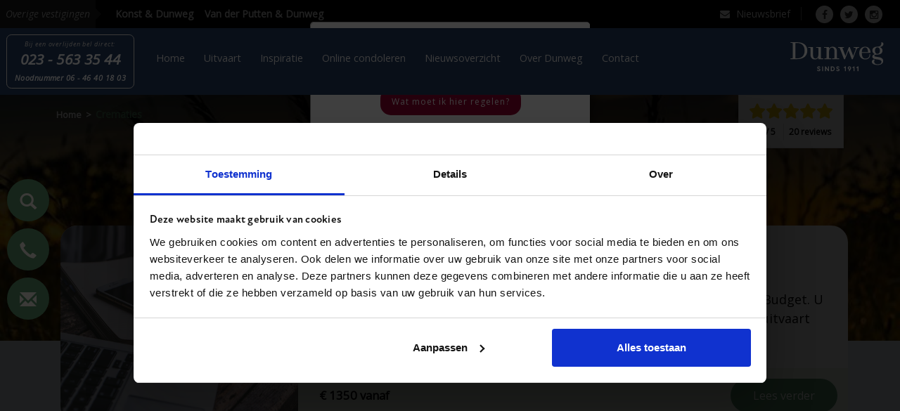

--- FILE ---
content_type: text/html; charset=UTF-8
request_url: https://www.dunweg.nl/crematies/
body_size: 20863
content:

<!DOCTYPE html>
<!--[if IE 6]>
<html id="ie6" lang="nl-NL">
<![endif]-->
<!--[if IE 7]>
<html id="ie7" lang="nl-NL">
<![endif]-->
<!--[if IE 8]>
<html id="ie8" lang="nl-NL">
<![endif]-->
<!--[if !(IE 6) & !(IE 7) & !(IE 8)]><!-->
<html lang="nl-NL">
<!--<![endif]-->
<head>

    <meta charset="UTF-8"/>
<script type="text/javascript">
/* <![CDATA[ */
var gform;gform||(document.addEventListener("gform_main_scripts_loaded",function(){gform.scriptsLoaded=!0}),document.addEventListener("gform/theme/scripts_loaded",function(){gform.themeScriptsLoaded=!0}),window.addEventListener("DOMContentLoaded",function(){gform.domLoaded=!0}),gform={domLoaded:!1,scriptsLoaded:!1,themeScriptsLoaded:!1,isFormEditor:()=>"function"==typeof InitializeEditor,callIfLoaded:function(o){return!(!gform.domLoaded||!gform.scriptsLoaded||!gform.themeScriptsLoaded&&!gform.isFormEditor()||(gform.isFormEditor()&&console.warn("The use of gform.initializeOnLoaded() is deprecated in the form editor context and will be removed in Gravity Forms 3.1."),o(),0))},initializeOnLoaded:function(o){gform.callIfLoaded(o)||(document.addEventListener("gform_main_scripts_loaded",()=>{gform.scriptsLoaded=!0,gform.callIfLoaded(o)}),document.addEventListener("gform/theme/scripts_loaded",()=>{gform.themeScriptsLoaded=!0,gform.callIfLoaded(o)}),window.addEventListener("DOMContentLoaded",()=>{gform.domLoaded=!0,gform.callIfLoaded(o)}))},hooks:{action:{},filter:{}},addAction:function(o,r,e,t){gform.addHook("action",o,r,e,t)},addFilter:function(o,r,e,t){gform.addHook("filter",o,r,e,t)},doAction:function(o){gform.doHook("action",o,arguments)},applyFilters:function(o){return gform.doHook("filter",o,arguments)},removeAction:function(o,r){gform.removeHook("action",o,r)},removeFilter:function(o,r,e){gform.removeHook("filter",o,r,e)},addHook:function(o,r,e,t,n){null==gform.hooks[o][r]&&(gform.hooks[o][r]=[]);var d=gform.hooks[o][r];null==n&&(n=r+"_"+d.length),gform.hooks[o][r].push({tag:n,callable:e,priority:t=null==t?10:t})},doHook:function(r,o,e){var t;if(e=Array.prototype.slice.call(e,1),null!=gform.hooks[r][o]&&((o=gform.hooks[r][o]).sort(function(o,r){return o.priority-r.priority}),o.forEach(function(o){"function"!=typeof(t=o.callable)&&(t=window[t]),"action"==r?t.apply(null,e):e[0]=t.apply(null,e)})),"filter"==r)return e[0]},removeHook:function(o,r,t,n){var e;null!=gform.hooks[o][r]&&(e=(e=gform.hooks[o][r]).filter(function(o,r,e){return!!(null!=n&&n!=o.tag||null!=t&&t!=o.priority)}),gform.hooks[o][r]=e)}});
/* ]]> */
</script>


    <title>
        Archief Crematies - Dunweg Uitvaartzorg    </title>

    <meta name="viewport" content="width=device-width, initial-scale=1, minimum-scale=1"/>

    
    
    
    
    
    
    <meta name="apple-mobile-web-app-title" content="Dunweg">
    <meta name="application-name" content="Dunweg">
    <meta name="msapplication-TileColor" content="#b91d47">
    <meta name="theme-color" content="#ffffff">

    
    
            <script>
            (function(w,d,s,l,i){w[l]=w[l]||[];w[l].push({'gtm.start':
                    new Date().getTime(),event:'gtm.js'});var f=d.getElementsByTagName(s)[0],
                j=d.createElement(s),dl=l!='dataLayer'?'&l='+l:'';j.async=true;j.src=
                'https://www.googletagmanager.com/gtm.js?id='+i+dl;f.parentNode.insertBefore(j,f);
            })(window,document,'script','dataLayer','GTM-56TDZLQQ');
        </script>
    
    <link rel="stylesheet" type="text/css" media="all" href="https://www.dunweg.nl/wp-content/themes/dunwegtheme/style.css"/>
    <link rel="pingback" href="https://www.dunweg.nl/xmlrpc.php"/>
    <link rel="stylesheet" type="text/css" href="https://maxcdn.bootstrapcdn.com/font-awesome/4.7.0/css/font-awesome.min.css">

    <!--[if lt IE 9]>
    <script src="https://www.dunweg.nl/wp-content/themes/dunwegtheme/js/html5.js" type="text/javascript"></script>
    <![endif]-->
    <script src="https://npmcdn.com/imagesloaded@4.1/imagesloaded.pkgd.min.js"></script>

    <meta name='robots' content='index, follow, max-image-preview:large, max-snippet:-1, max-video-preview:-1' />
	<style>img:is([sizes="auto" i], [sizes^="auto," i]) { contain-intrinsic-size: 3000px 1500px }</style>
	
	<!-- This site is optimized with the Yoast SEO plugin v26.1.1 - https://yoast.com/wordpress/plugins/seo/ -->
	<link rel="canonical" href="https://www.dunweg.nl/crematies/" />
	<meta property="og:locale" content="nl_NL" />
	<meta property="og:type" content="website" />
	<meta property="og:title" content="Archief Crematies - Dunweg Uitvaartzorg" />
	<meta property="og:url" content="https://www.dunweg.nl/crematies/" />
	<meta property="og:site_name" content="Dunweg Uitvaartzorg" />
	<meta name="twitter:card" content="summary_large_image" />
	<script type="application/ld+json" class="yoast-schema-graph">{"@context":"https://schema.org","@graph":[{"@type":"CollectionPage","@id":"https://www.dunweg.nl/crematies/","url":"https://www.dunweg.nl/crematies/","name":"Archief Crematies - Dunweg Uitvaartzorg","isPartOf":{"@id":"https://www.dunweg.nl/#website"},"primaryImageOfPage":{"@id":"https://www.dunweg.nl/crematies/#primaryimage"},"image":{"@id":"https://www.dunweg.nl/crematies/#primaryimage"},"thumbnailUrl":"https://www.dunweg.nl/wp-content/uploads/2020/10/business-2846221_1920.jpg","breadcrumb":{"@id":"https://www.dunweg.nl/crematies/#breadcrumb"},"inLanguage":"nl-NL"},{"@type":"ImageObject","inLanguage":"nl-NL","@id":"https://www.dunweg.nl/crematies/#primaryimage","url":"https://www.dunweg.nl/wp-content/uploads/2020/10/business-2846221_1920.jpg","contentUrl":"https://www.dunweg.nl/wp-content/uploads/2020/10/business-2846221_1920.jpg","width":1920,"height":1280},{"@type":"BreadcrumbList","@id":"https://www.dunweg.nl/crematies/#breadcrumb","itemListElement":[{"@type":"ListItem","position":1,"name":"Home","item":"https://www.dunweg.nl/"},{"@type":"ListItem","position":2,"name":"Crematies"}]},{"@type":"WebSite","@id":"https://www.dunweg.nl/#website","url":"https://www.dunweg.nl/","name":"Dunweg Uitvaartzorg","description":"","publisher":{"@id":"https://www.dunweg.nl/#organization"},"potentialAction":[{"@type":"SearchAction","target":{"@type":"EntryPoint","urlTemplate":"https://www.dunweg.nl/?s={search_term_string}"},"query-input":{"@type":"PropertyValueSpecification","valueRequired":true,"valueName":"search_term_string"}}],"inLanguage":"nl-NL"},{"@type":"Organization","@id":"https://www.dunweg.nl/#organization","name":"Dunweg Uitvaartzorg","url":"https://www.dunweg.nl/","logo":{"@type":"ImageObject","inLanguage":"nl-NL","@id":"https://www.dunweg.nl/#/schema/logo/image/","url":"https://www.dunweg.nl/wp-content/uploads/2020/07/dunweg-logo-cmyk.jpg","contentUrl":"https://www.dunweg.nl/wp-content/uploads/2020/07/dunweg-logo-cmyk.jpg","width":750,"height":204,"caption":"Dunweg Uitvaartzorg"},"image":{"@id":"https://www.dunweg.nl/#/schema/logo/image/"}}]}</script>
	<!-- / Yoast SEO plugin. -->


<link rel='dns-prefetch' href='//maps.googleapis.com' />
<link rel='dns-prefetch' href='//www.google.com' />
<link rel='dns-prefetch' href='//maxcdn.bootstrapcdn.com' />
<link rel='dns-prefetch' href='//fonts.googleapis.com' />
<link rel='stylesheet' id='wp-block-library-css' href='https://www.dunweg.nl/wp-includes/css/dist/block-library/style.min.css?ver=bdd9a9228d31c1259d63b2fb057d7b0d' type='text/css' media='all' />
<style id='classic-theme-styles-inline-css' type='text/css'>
/*! This file is auto-generated */
.wp-block-button__link{color:#fff;background-color:#32373c;border-radius:9999px;box-shadow:none;text-decoration:none;padding:calc(.667em + 2px) calc(1.333em + 2px);font-size:1.125em}.wp-block-file__button{background:#32373c;color:#fff;text-decoration:none}
</style>
<style id='global-styles-inline-css' type='text/css'>
:root{--wp--preset--aspect-ratio--square: 1;--wp--preset--aspect-ratio--4-3: 4/3;--wp--preset--aspect-ratio--3-4: 3/4;--wp--preset--aspect-ratio--3-2: 3/2;--wp--preset--aspect-ratio--2-3: 2/3;--wp--preset--aspect-ratio--16-9: 16/9;--wp--preset--aspect-ratio--9-16: 9/16;--wp--preset--color--black: #000000;--wp--preset--color--cyan-bluish-gray: #abb8c3;--wp--preset--color--white: #ffffff;--wp--preset--color--pale-pink: #f78da7;--wp--preset--color--vivid-red: #cf2e2e;--wp--preset--color--luminous-vivid-orange: #ff6900;--wp--preset--color--luminous-vivid-amber: #fcb900;--wp--preset--color--light-green-cyan: #7bdcb5;--wp--preset--color--vivid-green-cyan: #00d084;--wp--preset--color--pale-cyan-blue: #8ed1fc;--wp--preset--color--vivid-cyan-blue: #0693e3;--wp--preset--color--vivid-purple: #9b51e0;--wp--preset--gradient--vivid-cyan-blue-to-vivid-purple: linear-gradient(135deg,rgba(6,147,227,1) 0%,rgb(155,81,224) 100%);--wp--preset--gradient--light-green-cyan-to-vivid-green-cyan: linear-gradient(135deg,rgb(122,220,180) 0%,rgb(0,208,130) 100%);--wp--preset--gradient--luminous-vivid-amber-to-luminous-vivid-orange: linear-gradient(135deg,rgba(252,185,0,1) 0%,rgba(255,105,0,1) 100%);--wp--preset--gradient--luminous-vivid-orange-to-vivid-red: linear-gradient(135deg,rgba(255,105,0,1) 0%,rgb(207,46,46) 100%);--wp--preset--gradient--very-light-gray-to-cyan-bluish-gray: linear-gradient(135deg,rgb(238,238,238) 0%,rgb(169,184,195) 100%);--wp--preset--gradient--cool-to-warm-spectrum: linear-gradient(135deg,rgb(74,234,220) 0%,rgb(151,120,209) 20%,rgb(207,42,186) 40%,rgb(238,44,130) 60%,rgb(251,105,98) 80%,rgb(254,248,76) 100%);--wp--preset--gradient--blush-light-purple: linear-gradient(135deg,rgb(255,206,236) 0%,rgb(152,150,240) 100%);--wp--preset--gradient--blush-bordeaux: linear-gradient(135deg,rgb(254,205,165) 0%,rgb(254,45,45) 50%,rgb(107,0,62) 100%);--wp--preset--gradient--luminous-dusk: linear-gradient(135deg,rgb(255,203,112) 0%,rgb(199,81,192) 50%,rgb(65,88,208) 100%);--wp--preset--gradient--pale-ocean: linear-gradient(135deg,rgb(255,245,203) 0%,rgb(182,227,212) 50%,rgb(51,167,181) 100%);--wp--preset--gradient--electric-grass: linear-gradient(135deg,rgb(202,248,128) 0%,rgb(113,206,126) 100%);--wp--preset--gradient--midnight: linear-gradient(135deg,rgb(2,3,129) 0%,rgb(40,116,252) 100%);--wp--preset--font-size--small: 13px;--wp--preset--font-size--medium: 20px;--wp--preset--font-size--large: 36px;--wp--preset--font-size--x-large: 42px;--wp--preset--spacing--20: 0.44rem;--wp--preset--spacing--30: 0.67rem;--wp--preset--spacing--40: 1rem;--wp--preset--spacing--50: 1.5rem;--wp--preset--spacing--60: 2.25rem;--wp--preset--spacing--70: 3.38rem;--wp--preset--spacing--80: 5.06rem;--wp--preset--shadow--natural: 6px 6px 9px rgba(0, 0, 0, 0.2);--wp--preset--shadow--deep: 12px 12px 50px rgba(0, 0, 0, 0.4);--wp--preset--shadow--sharp: 6px 6px 0px rgba(0, 0, 0, 0.2);--wp--preset--shadow--outlined: 6px 6px 0px -3px rgba(255, 255, 255, 1), 6px 6px rgba(0, 0, 0, 1);--wp--preset--shadow--crisp: 6px 6px 0px rgba(0, 0, 0, 1);}:where(.is-layout-flex){gap: 0.5em;}:where(.is-layout-grid){gap: 0.5em;}body .is-layout-flex{display: flex;}.is-layout-flex{flex-wrap: wrap;align-items: center;}.is-layout-flex > :is(*, div){margin: 0;}body .is-layout-grid{display: grid;}.is-layout-grid > :is(*, div){margin: 0;}:where(.wp-block-columns.is-layout-flex){gap: 2em;}:where(.wp-block-columns.is-layout-grid){gap: 2em;}:where(.wp-block-post-template.is-layout-flex){gap: 1.25em;}:where(.wp-block-post-template.is-layout-grid){gap: 1.25em;}.has-black-color{color: var(--wp--preset--color--black) !important;}.has-cyan-bluish-gray-color{color: var(--wp--preset--color--cyan-bluish-gray) !important;}.has-white-color{color: var(--wp--preset--color--white) !important;}.has-pale-pink-color{color: var(--wp--preset--color--pale-pink) !important;}.has-vivid-red-color{color: var(--wp--preset--color--vivid-red) !important;}.has-luminous-vivid-orange-color{color: var(--wp--preset--color--luminous-vivid-orange) !important;}.has-luminous-vivid-amber-color{color: var(--wp--preset--color--luminous-vivid-amber) !important;}.has-light-green-cyan-color{color: var(--wp--preset--color--light-green-cyan) !important;}.has-vivid-green-cyan-color{color: var(--wp--preset--color--vivid-green-cyan) !important;}.has-pale-cyan-blue-color{color: var(--wp--preset--color--pale-cyan-blue) !important;}.has-vivid-cyan-blue-color{color: var(--wp--preset--color--vivid-cyan-blue) !important;}.has-vivid-purple-color{color: var(--wp--preset--color--vivid-purple) !important;}.has-black-background-color{background-color: var(--wp--preset--color--black) !important;}.has-cyan-bluish-gray-background-color{background-color: var(--wp--preset--color--cyan-bluish-gray) !important;}.has-white-background-color{background-color: var(--wp--preset--color--white) !important;}.has-pale-pink-background-color{background-color: var(--wp--preset--color--pale-pink) !important;}.has-vivid-red-background-color{background-color: var(--wp--preset--color--vivid-red) !important;}.has-luminous-vivid-orange-background-color{background-color: var(--wp--preset--color--luminous-vivid-orange) !important;}.has-luminous-vivid-amber-background-color{background-color: var(--wp--preset--color--luminous-vivid-amber) !important;}.has-light-green-cyan-background-color{background-color: var(--wp--preset--color--light-green-cyan) !important;}.has-vivid-green-cyan-background-color{background-color: var(--wp--preset--color--vivid-green-cyan) !important;}.has-pale-cyan-blue-background-color{background-color: var(--wp--preset--color--pale-cyan-blue) !important;}.has-vivid-cyan-blue-background-color{background-color: var(--wp--preset--color--vivid-cyan-blue) !important;}.has-vivid-purple-background-color{background-color: var(--wp--preset--color--vivid-purple) !important;}.has-black-border-color{border-color: var(--wp--preset--color--black) !important;}.has-cyan-bluish-gray-border-color{border-color: var(--wp--preset--color--cyan-bluish-gray) !important;}.has-white-border-color{border-color: var(--wp--preset--color--white) !important;}.has-pale-pink-border-color{border-color: var(--wp--preset--color--pale-pink) !important;}.has-vivid-red-border-color{border-color: var(--wp--preset--color--vivid-red) !important;}.has-luminous-vivid-orange-border-color{border-color: var(--wp--preset--color--luminous-vivid-orange) !important;}.has-luminous-vivid-amber-border-color{border-color: var(--wp--preset--color--luminous-vivid-amber) !important;}.has-light-green-cyan-border-color{border-color: var(--wp--preset--color--light-green-cyan) !important;}.has-vivid-green-cyan-border-color{border-color: var(--wp--preset--color--vivid-green-cyan) !important;}.has-pale-cyan-blue-border-color{border-color: var(--wp--preset--color--pale-cyan-blue) !important;}.has-vivid-cyan-blue-border-color{border-color: var(--wp--preset--color--vivid-cyan-blue) !important;}.has-vivid-purple-border-color{border-color: var(--wp--preset--color--vivid-purple) !important;}.has-vivid-cyan-blue-to-vivid-purple-gradient-background{background: var(--wp--preset--gradient--vivid-cyan-blue-to-vivid-purple) !important;}.has-light-green-cyan-to-vivid-green-cyan-gradient-background{background: var(--wp--preset--gradient--light-green-cyan-to-vivid-green-cyan) !important;}.has-luminous-vivid-amber-to-luminous-vivid-orange-gradient-background{background: var(--wp--preset--gradient--luminous-vivid-amber-to-luminous-vivid-orange) !important;}.has-luminous-vivid-orange-to-vivid-red-gradient-background{background: var(--wp--preset--gradient--luminous-vivid-orange-to-vivid-red) !important;}.has-very-light-gray-to-cyan-bluish-gray-gradient-background{background: var(--wp--preset--gradient--very-light-gray-to-cyan-bluish-gray) !important;}.has-cool-to-warm-spectrum-gradient-background{background: var(--wp--preset--gradient--cool-to-warm-spectrum) !important;}.has-blush-light-purple-gradient-background{background: var(--wp--preset--gradient--blush-light-purple) !important;}.has-blush-bordeaux-gradient-background{background: var(--wp--preset--gradient--blush-bordeaux) !important;}.has-luminous-dusk-gradient-background{background: var(--wp--preset--gradient--luminous-dusk) !important;}.has-pale-ocean-gradient-background{background: var(--wp--preset--gradient--pale-ocean) !important;}.has-electric-grass-gradient-background{background: var(--wp--preset--gradient--electric-grass) !important;}.has-midnight-gradient-background{background: var(--wp--preset--gradient--midnight) !important;}.has-small-font-size{font-size: var(--wp--preset--font-size--small) !important;}.has-medium-font-size{font-size: var(--wp--preset--font-size--medium) !important;}.has-large-font-size{font-size: var(--wp--preset--font-size--large) !important;}.has-x-large-font-size{font-size: var(--wp--preset--font-size--x-large) !important;}
:where(.wp-block-post-template.is-layout-flex){gap: 1.25em;}:where(.wp-block-post-template.is-layout-grid){gap: 1.25em;}
:where(.wp-block-columns.is-layout-flex){gap: 2em;}:where(.wp-block-columns.is-layout-grid){gap: 2em;}
:root :where(.wp-block-pullquote){font-size: 1.5em;line-height: 1.6;}
</style>
<link rel='stylesheet' id='ai-filter-styles-css' href='https://www.dunweg.nl/wp-content/plugins/ai-ajax-filter-posts/assets/ajax-filter.css?ver=bdd9a9228d31c1259d63b2fb057d7b0d' type='text/css' media='all' />
<link rel='stylesheet' id='accent_custom_style_cookiebot-css' href='https://www.dunweg.nl/wp-content/plugins//ai-cookiebot-css/css/cookiebot.css?ver=bdd9a9228d31c1259d63b2fb057d7b0d' type='text/css' media='all' />
<link rel='stylesheet' id='accent_custom_form_style-css' href='https://www.dunweg.nl/wp-content/plugins//ai-form-submit-visible/css/form-submit-visible-style.css?ver=bdd9a9228d31c1259d63b2fb057d7b0d' type='text/css' media='all' />
<link rel='stylesheet' id='accent_gallery_patch_css-css' href='https://www.dunweg.nl/wp-content/plugins/ai-gallery-patch/assets/css/gallery-patch.css?ver=1.0.0' type='text/css' media='all' />
<link rel='stylesheet' id='accent_custom_style-css' href='https://www.dunweg.nl/wp-content/plugins//ai-menu-logo-visible-fix/css/menu-logo-visibility-fix.css?ver=bdd9a9228d31c1259d63b2fb057d7b0d' type='text/css' media='all' />
<link rel='stylesheet' id='eventbook-css' href='https://www.dunweg.nl/wp-content/plugins/eventbook/public/css/eventbook-public.css?ver=1.0.0' type='text/css' media='all' />
<link rel='stylesheet' id='inspiration-css' href='https://www.dunweg.nl/wp-content/plugins/inspiration/public/css/inspiration-public.css?ver=1.0.0' type='text/css' media='all' />
<link rel='stylesheet' id='ai-css-fixes-css' href='https://www.dunweg.nl/wp-content/plugins/ai-css-fixes/assets/css/style.css?ver=1.0.0' type='text/css' media='all' />
<link rel='stylesheet' id='style-dunweg-blog-css' href='https://www.dunweg.nl/wp-content/plugins/ai-dunweg-blog/assets/style.css?ver=bdd9a9228d31c1259d63b2fb057d7b0d' type='text/css' media='all' />
<link rel='stylesheet' id='dunweg_gforms_css-css' href='https://www.dunweg.nl/wp-content/plugins/ai-multistep-form/assets/dunweg-form-theme.css?ver=bdd9a9228d31c1259d63b2fb057d7b0d' type='text/css' media='all' />
<link rel='stylesheet' id='dunweg_new_branding_css-css' href='https://www.dunweg.nl/wp-content/plugins/ai-new-dunweg-branding/assets/css/dunweg-branding-theme.css?ver=bdd9a9228d31c1259d63b2fb057d7b0d' type='text/css' media='all' />
<link rel='stylesheet' id='reviews-css' href='https://www.dunweg.nl/wp-content/plugins/ai-reviews/src/reviews.css?ver=bdd9a9228d31c1259d63b2fb057d7b0d' type='text/css' media='all' />
<link rel='stylesheet' id='accent_custom_style_search-css' href='https://www.dunweg.nl/wp-content/plugins//ai-search-css/css/search.css?ver=bdd9a9228d31c1259d63b2fb057d7b0d' type='text/css' media='all' />
<link rel='stylesheet' id='accent_show_image_on_homepage_highlighted_block_mobile-css' href='https://www.dunweg.nl/wp-content/plugins//ai-show-image-on-homepage-highlighted-block-mobile/css/highlighted-block.css?ver=bdd9a9228d31c1259d63b2fb057d7b0d' type='text/css' media='all' />
<link rel='stylesheet' id='wmlp_lightbox_css-css' href='https://www.dunweg.nl/wp-content/plugins/wp-masonry-layout-pro/js/colorbox/colorbox.css?ver=bdd9a9228d31c1259d63b2fb057d7b0d' type='text/css' media='all' />
<link rel='stylesheet' id='wmlp_client_style-css' href='https://www.dunweg.nl/wp-content/plugins/wp-masonry-layout-pro/css/wmlc_client.css?ver=bdd9a9228d31c1259d63b2fb057d7b0d' type='text/css' media='all' />
<link rel='stylesheet' id='wmlp_icon_style-css' href='https://www.dunweg.nl/wp-content/plugins/wp-masonry-layout-pro/icons/style.css?ver=bdd9a9228d31c1259d63b2fb057d7b0d' type='text/css' media='all' />
<link rel='stylesheet' id='font-awesome-cdn-css' href='//maxcdn.bootstrapcdn.com/font-awesome/4.5.0/css/font-awesome.min.css?ver=1' type='text/css' media='all' />
<link rel='stylesheet' id='google-fonts-api-css' href='//fonts.googleapis.com/css?family=Open+Sans%3A300italic%2C300%2C400italic%2C400&#038;ver=1' type='text/css' media='all' />
<link rel='stylesheet' id='bootstrap-min-css-css' href='https://www.dunweg.nl/wp-content/themes/dunwegtheme/bootstrap-3.3.5/css/bootstrap.min.css?ver=1' type='text/css' media='all' />
<link rel='stylesheet' id='dunwegtheme-compiled-css' href='https://www.dunweg.nl/wp-content/themes/dunwegtheme/dist/css/main.css?ver=1506511619082058' type='text/css' media='all' />
<link rel='stylesheet' id='slb_core-css' href='https://www.dunweg.nl/wp-content/plugins/simple-lightbox/client/css/app.css?ver=2.9.4' type='text/css' media='all' />
<script type="text/javascript" src="https://www.dunweg.nl/wp-includes/js/jquery/jquery.min.js?ver=3.7.1" id="jquery-core-js"></script>
<script type="text/javascript" src="https://www.dunweg.nl/wp-includes/js/jquery/jquery-migrate.min.js?ver=3.4.1" id="jquery-migrate-js"></script>
<script type="text/javascript" src="https://www.dunweg.nl/wp-content/plugins/eventbook/public/js/eventbook-public.js?ver=1.0.0" id="eventbook-js"></script>
<script type="text/javascript" src="https://www.dunweg.nl/wp-content/plugins/inspiration/public/js/inspiration-public.js?ver=1.0.0" id="inspiration-js"></script>
<script type="text/javascript" src="https://www.dunweg.nl/wp-content/plugins/ai-reviews/src/reviews.js?ver=1.0.0" id="reviews-js" defer="defer" data-wp-strategy="defer"></script>
<script type="text/javascript" src="https://www.dunweg.nl/wp-content/plugins/wp-masonry-layout-pro/js/jquery.infinitescroll.min.js?ver=bdd9a9228d31c1259d63b2fb057d7b0d" id="wmlp_infinity_scroll-js"></script>
<script type="text/javascript" src="https://www.dunweg.nl/wp-content/plugins/wp-masonry-layout-pro/js/colorbox/jquery.colorbox-min.js?ver=bdd9a9228d31c1259d63b2fb057d7b0d" id="wmlp_lightbox_js-js"></script>
<script type="text/javascript" src="https://www.dunweg.nl/wp-content/themes/dunwegtheme/js/js.cookie.js?ver=bdd9a9228d31c1259d63b2fb057d7b0d" id="cookie-js"></script>
<script type="text/javascript" src="https://www.dunweg.nl/wp-content/themes/dunwegtheme/bootstrap-3.3.5/js/bootstrap.min.js?ver=4" id="bootstrap-min-js-js"></script>
<script type="text/javascript" src="//maps.googleapis.com/maps/api/js?key=AIzaSyC70-K5i8vXFox50PF3GTkm13i3alaDyPQ&amp;ver=6" id="google-maps-api-js"></script>
<script type="text/javascript" src="https://www.dunweg.nl/wp-content/themes/dunwegtheme/js/dunwegtheme.js?ver=7" id="dunwegtheme-js-js" defer="defer" data-wp-strategy="defer"></script>
<script type="text/javascript" src="https://www.dunweg.nl/wp-content/themes/dunwegtheme/js/budgetuitvaart.js?ver=1" id="budgetuitvaart-js-js"></script>
<script type="text/javascript" src="https://www.dunweg.nl/wp-content/themes/dunwegtheme/js/lightbox.min.js?ver=1" id="lightbox-js-js"></script>
<link rel="https://api.w.org/" href="https://www.dunweg.nl/wp-json/" />
    <script data-cookieconsent="marketing">
		(function(h,o,t,j,a,r){
			h.hj=h.hj||function(){(h.hj.q=h.hj.q||[]).push(arguments)};
			h._hjSettings={hjid:3570548,hjsv:5};
			a=o.getElementsByTagName('head')[0];
			r=o.createElement('script');r.async=1;r.setAttribute('data-cookieconsent', 'marketing');
			r.src=t+h._hjSettings.hjid+j+h._hjSettings.hjsv;
			a.appendChild(r);
		})(window,document,'//static.hotjar.com/c/hotjar-','.js?sv=');
		</script>
    <link rel="stylesheet" href="https://use.typekit.net/umg4tps.css"><style>
		:root {
		    --dunweg-primary: #223a60;
		    --blob-primary: url(/wp-content/plugins/ai-new-dunweg-branding/assets/svg/blob-dunweg.svg);
		    --logo-primary: url(/wp-content/plugins/ai-new-dunweg-branding/assets/svg/logo-dunweg.svg);
		    --logo-primary-alt: url(/wp-content/plugins/ai-new-dunweg-branding/assets/svg/logo-dunweg-alt.svg);
		    --arc-bold: url(/wp-content/plugins/ai-new-dunweg-branding/assets/svg/arc.svg);
		}
	</style><link rel='icon' href='/wp-content/plugins/ai-new-dunweg-branding/assets/favicon/favicon.svg' type='image/svg+xml' sizes='any'><link rel='apple-touch-icon' href='/wp-content/plugins/ai-new-dunweg-branding/assets/favicon/apple-touch-icon.png'><link rel='icon' href='/wp-content/plugins/ai-new-dunweg-branding/assets/favicon/icon.png'><link rel='shortcut icon' href='/wp-content/plugins/ai-new-dunweg-branding/assets/favicon/shortcut-icon.png'><link rel='mask-icon' href='/wp-content/plugins/ai-new-dunweg-branding/assets/favicon/mask-icon.svg' color='#223a60'><link rel='manifest' href='/wp-content/plugins/ai-new-dunweg-branding/assets/favicon/manifest.json'><style type="text/css" id="custom-background-css">
body.custom-background { background-image: url("https://www.dunweg.nl/wp-content/uploads/2022/03/natuur.jpg"); background-position: left top; background-size: auto; background-repeat: repeat; background-attachment: scroll; }
</style>
	


<meta name="msapplication-TileImage" content="https://www.dunweg.nl/wp-content/uploads/2017/02/favicon.png" />
    <script type="text/plain" data-cookieconsent="marketing">
        (function() {
            var tag = document.createElement('script');
            tag.src = "https://www.youtube.com/iframe_api";
            tag.async = true;
            document.head.appendChild(tag); // or document.body.appendChild(tag);
        })();
    </script>
    		<style type="text/css" id="wp-custom-css">
			/* custom code remove animation home page */
@media only screen and (min-width: 768px){
    #main-content #header-tips-container .header-tip-wrap {
        -webkit-animation: none;
        -moz-animation: none;
        -ms-animation: none;
        -o-animation: none;
        animation: none;
				bottom: -338px
    }
}
/* END code remove animation */

/* custom code for map */

.grid-block.panorama-view-block .panorama-thumbnail-wrapper {
    display: none;
}

.grid-block.panorama-view-block .panorama-back-toggler {
    display: none;
}

/* END custom code for map */

/* custom code for smaller img for mobile */
@media only screen and (max-width: 767px){
	
body div#content-container .grid .panel-grid .panel-grid-cell img.grid-image {
height: 250px !important;
}
body.home div#content-container #header-bg{
height: 250px;
}
body.home .grid-row #pg-599-0 #pgc-599-0-1 {
min-height: 300px;
}
	
}
/* END code for mobile img */



/* custom code mobile menu */
@media only screen and (max-width: 768px){
	
nav.navbar .header-right-container {
top: calc(100% - 45px);
}
.top-header ul.locations {
display: none;
}
.top-header>.container .pull-right {
padding-left: 6px;
}
.navbar {
background: #3a3a3a !important;
}
#btnMenuHam {
position: relative;
left: 9px;
}
	
}
/* END custom code mobile menu */
@media only screen and (max-width: 768px) {
/*body.nieuws-template-default #main-content .content-wrap-column article>.wp-post-image {
	display: block;
}*/
	
body.page-template-summary-news-php #header-bg {
height: 40px!important;
background-color: #fbfbfb;
}
	
}

body .gform_wrapper #field_1_8.gfield label.gfield_label {
	display: block
}

body .gform_wrapper #field_1_7.gfield  {
	margin-top: 4px!important
}

.navbar.navbar-default {
	position: sticky;
	top: 0;
	z-index: 99999;
}

		</style>
		
    
            <!-- Delta Projects pageView scripts are plug and play / No changes are required before implementation -->
        <script type="text/javascript" data-cookieconsent="statistics">
            var _d7 = _d7 || [];

            _d7.push({
                action: "pageView",
                pageId: "YOUR_PAGE_ID" //PLEASE MAKE NO CHANGES TO PAGEID UNLESS INSTRUCTED OTHERWISE
            });

            (function () {
                var d = document.createElement("script"), s = document.getElementsByTagName("script")[0];
                _d7.id = "9496";
                _d7.p = ("https:" == document.location.protocol ? "https://" : "http://");
                d.src = _d7.p + "tb.de17a.com/d7.js";
                d.type = "text/javascript";
                d.async = 1;
                s.parentNode.insertBefore(d, s);
            })();
        </script>

    
    
    
    <script id="CookieDeclaration"
            src="https://consent.cookiebot.com/c1bc7809-d59d-4a1c-8070-92b0b50c2fed/cd.js"
            type="text/javascript" async></script>
    <style rel="text/css" id="accent-style-gallery">
        /* custom wp-block-gallery fix */
        .post-template-default.single-post.single-format-standard figure.wp-block-gallery.has-nested-images {
            display: flex;
            flex-wrap: wrap;
            gap: var(--wp--style--unstable-gallery-gap, 16px);
        }
        /* END custom wp-block-gallery fix */

        /* image max width and height */
        body.single div#main-content .content img {
            max-width: 80% !important;
            max-height: 600px;
        }
        /* END image max width and height */
    </style>
</head>
<body class="archive post-type-archive post-type-archive-crematies custom-background wp-theme-dunwegtheme two-column right-sidebar">
    <!-- Google Tag Manager (noscript) -->
    <noscript><iframe src="https://www.googletagmanager.com/ns.html?id=GTM-56TDZLQQ"
                      data-cookieconsent="statistics"
                      height="0" width="0"
                      style="display:none;visibility:hidden"></iframe></noscript>
    <!-- End Google Tag Manager (noscript) -->



<div class="top-header">
    <div class="container">
        <div class="pull-right">
            <ul class="locations">
    <li class="title">Overige vestigingen</li>
                        <li>
            <a href="https://konstendunweg.nl" target="_blank" title="Könst &amp; Dunweg">
                <img src="https://www.dunweg.nl/wp-content/uploads/2017/10/konst-dunweg_logo.png" alt="Könst &amp; Dunweg logo"/>
            </a>
        </li>
                    <li>
            <a href="https://vanderputtenendunweg.nl" target="_blank" title="Van der Putten &amp; Dunweg">
                <img src="https://www.dunweg.nl/wp-content/uploads/2017/10/putten-dunweg_logo.png" alt="Van der Putten &amp; Dunweg logo"/>
            </a>
        </li>
    </ul>

            <ul class="socials">
                                    <li class="desktop">
                        <a class="newsletter" href="https://www.dunweg.nl/nieuwsbrief" rel="noreferrer" title="Schrijf u in voor onze nieuwsbrief">
                            <i class="fa fa-envelope"></i>
                            Nieuwsbrief                        </a>
                    </li>
                                                    <li>
                        <a class="social" href="https://www.facebook.com/dunweg/" target="_blank">
                            <i class="fa fa-facebook transparent-text-dark"></i>
                        </a>
                    </li>
                                                    <li>
                        <a class="social" href="https://twitter.com/dunweg" target="_blank">
                            <i class="fa fa-twitter"></i>
                        </a>
                    </li>
                                                    <li>
                        <a class="social" href="https://www.instagram.com/dunweguitvaartzorg/" target="_blank">
                            <i class="fa fa-instagram"></i>
                        </a>
                    </li>
                                                    <li class="mobile">
                        <a class="newsletter" href="https://www.dunweg.nl/nieuwsbrief" rel="noreferrer" title="Schrijf u in voor onze nieuwsbrief">
                            Nieuwsbrief                            <i class="fa fa-envelope"></i>
                        </a>
                    </li>
                            </ul>
        </div>
    </div>
</div>
<div id="darken-bg"></div>
<div class="mobileMenu" id="btnOpen">
    <button class="mobileCloseButton" onclick="removeclass('hide_overflow')">
        Sluit het menu
    </button>
    <div class="menu-main-menu-container">
        <ul id="menu-header-menu" class="nav"><li id="menu-item-29530" class="menu-item menu-item-type-custom menu-item-object-custom menu-item-29530"><a href="/">Home</a></li>
<li id="menu-item-11107" class="menu-item menu-item-type-custom menu-item-object-custom current-menu-ancestor current-menu-parent menu-item-has-children menu-item-11107"><a href="#">Uitvaart</a>
<ul class="sub-menu">
	<li id="menu-item-21306" class="menu-item menu-item-type-post_type menu-item-object-post menu-item-21306"><a href="https://www.dunweg.nl/uitvaartwensen/">Uitvaartwensen</a></li>
	<li id="menu-item-3644" class="menu-item menu-item-type-post_type menu-item-object-page menu-item-3644"><a href="https://www.dunweg.nl/uitvaart-regelen/">Uitvaart regelen</a></li>
	<li id="menu-item-33436" class="menu-item menu-item-type-post_type menu-item-object-page menu-item-33436"><a href="https://www.dunweg.nl/calamiteitencheck/">Calamiteitencheck</a></li>
	<li id="menu-item-11030" class="menu-item menu-item-type-custom menu-item-object-custom current-menu-item menu-item-11030"><a href="https://www.dunweg.nl/crematies" aria-current="page">Wat kost een Budget crematie ?</a></li>
</ul>
</li>
<li id="menu-item-718" class="menu-item menu-item-type-post_type menu-item-object-page menu-item-has-children menu-item-718"><a href="https://www.dunweg.nl/inspiratie/">Inspiratie</a>
<ul class="sub-menu">
	<li id="menu-item-32422" class="menu-item menu-item-type-post_type menu-item-object-page menu-item-32422"><a href="https://www.dunweg.nl/inspiratiegids/">Inspiratiegids</a></li>
</ul>
</li>
<li id="menu-item-8640" class="menu-item menu-item-type-post_type menu-item-object-page menu-item-8640"><a href="https://www.dunweg.nl/online-condoleren/">Online condoleren</a></li>
<li id="menu-item-1347" class="menu-item menu-item-type-post_type menu-item-object-page menu-item-1347"><a href="https://www.dunweg.nl/nieuwsoverzicht/">Nieuwsoverzicht</a></li>
<li id="menu-item-3084" class="menu-item menu-item-type-custom menu-item-object-custom menu-item-has-children menu-item-3084"><a href="#">Over Dunweg</a>
<ul class="sub-menu">
	<li id="menu-item-16517" class="menu-item menu-item-type-custom menu-item-object-custom menu-item-16517"><a href="/blog/">Blogs</a></li>
	<li id="menu-item-5909" class="menu-item menu-item-type-post_type menu-item-object-page menu-item-5909"><a href="https://www.dunweg.nl/referenties/">Referenties</a></li>
	<li id="menu-item-3594" class="menu-item menu-item-type-post_type menu-item-object-page menu-item-3594"><a href="https://www.dunweg.nl/regio-dunweg-uitvaartzorg/">Regio Dunweg Uitvaartzorg</a></li>
	<li id="menu-item-33311" class="menu-item menu-item-type-post_type menu-item-object-page menu-item-33311"><a href="https://www.dunweg.nl/oranjetorenkamer/">Oranje Torenkamer</a></li>
	<li id="menu-item-3036" class="menu-item menu-item-type-post_type menu-item-object-page menu-item-3036"><a href="https://www.dunweg.nl/medewerkers-dunweg/">Medewerkers Dunweg</a></li>
	<li id="menu-item-10653" class="menu-item menu-item-type-post_type menu-item-object-page menu-item-10653"><a href="https://www.dunweg.nl/vacatures/">Vacatures</a></li>
	<li id="menu-item-11277" class="menu-item menu-item-type-post_type menu-item-object-page menu-item-11277"><a href="https://www.dunweg.nl/parkeren-bij-dunweg/">Parkeren en bereikbaarheid Dunweg Hoofddorp,</a></li>
	<li id="menu-item-3032" class="menu-item menu-item-type-post_type menu-item-object-page menu-item-3032"><a href="https://www.dunweg.nl/missie-visie-dunweg/">Missie &#038; visie Dunweg</a></li>
	<li id="menu-item-28786" class="menu-item menu-item-type-post_type menu-item-object-page menu-item-28786"><a href="https://www.dunweg.nl/historie-dunweg/">Historie Dunweg</a></li>
</ul>
</li>
<li id="menu-item-738" class="menu-item menu-item-type-post_type menu-item-object-page menu-item-738"><a href="https://www.dunweg.nl/contact/">Contact</a></li>
</ul>
        <ul class="locations">
    <li class="title">Overige vestigingen</li>
                        <li>
            <a href="https://konstendunweg.nl" target="_blank" title="Könst &amp; Dunweg">
                <img src="https://www.dunweg.nl/wp-content/uploads/2017/10/konst-dunweg_logo.png" alt="Könst &amp; Dunweg logo"/>
            </a>
        </li>
                    <li>
            <a href="https://vanderputtenendunweg.nl" target="_blank" title="Van der Putten &amp; Dunweg">
                <img src="https://www.dunweg.nl/wp-content/uploads/2017/10/putten-dunweg_logo.png" alt="Van der Putten &amp; Dunweg logo"/>
            </a>
        </li>
    </ul>

    </div>
</div>

<nav class="navbar navbar-default" role="navigation">

    <div class="col-md-10 centered">

        <div class="row no-padding">

            <div class="pull-left header-call emergency-styles">
                <p style="padding:0;margin:0">Bij een overlijden<span class="hide_on_xs"> bel direct:</span></p>
                
                <div class="phonenr_wrapper">
                    <div class="phonenr">
                        <a class="white" href="tel:0235633544">023 - 563 35 44</a>
                    </div>

                    <div class="phonenrsmall">
                        <a class="white" href="tel:0646401803">Nood<span class="hide_on_xxs">nummer</span> 06 - 46 40 18 03</a>
                    </div>
                </div>

                <style>
                    @media only screen and (min-width: 1140px) {
                        .emergency-styles {
                            font-size: 10px;
                            padding: 1px 12px!important;
                        }

                        .emergency-styles .phonenr a {
                            font-weight: bold;
                            font-size: 23px;
                            letter-spacing: 0.5px;
                        }

                        .emergency-styles .phonenr {
                            margin-top: -3px;
                            margin-bottom: 3px;
                        }

                        .emergency-styles .phonenrsmall a {
                            font-weight: bold;
                            font-size: 12px;
                            letter-spacing: 0.5px;
                        }
                    }

                    @media only screen and (max-width: 1140px) {
                        nav.navbar .col-md-10.centered .row.no-padding .pull-left.header-call.emergency-styles .phonenr {
                            float: none;
                        }

                        nav.navbar .col-md-10.centered .row.no-padding .pull-left.header-call.emergency-styles {
                            display: flex!important;
                            justify-content: space-between;
                        }

                        nav.navbar .col-md-10.centered .row.no-padding .pull-left.header-call .phonenrsmall a.white {
                            color: #000!important;
                            font-weight: 700;
                            padding-left: 10px;
                        }

                        .phonenr_wrapper {
                            display: flex;
                        }
                    }

                    @media only screen and (max-width: 768px) {
                        body nav.navbar .col-md-10.centered .row.no-padding .pull-left.header-call .phonenr,
                        nav.navbar .col-md-10.centered .row.no-padding .pull-left.header-call,
                        nav.navbar .col-md-10.centered .row.no-padding .pull-left.header-call .phonenrsmall a.white,
                        nav.navbar .col-md-10.centered .row.no-padding .pull-left.header-call .phonenr a.white {
                            font-size: 11px!important;
                        }
                    }

                    @media only screen and (max-width: 450px) {
                        .hide_on_xs {
                            display: none;
                        }

                        body nav.navbar .col-md-10.centered .row.no-padding .pull-left.header-call .phonenr,
                        nav.navbar .col-md-10.centered .row.no-padding .pull-left.header-call,
                        nav.navbar .col-md-10.centered .row.no-padding .pull-left.header-call .phonenrsmall a.white,
                        nav.navbar .col-md-10.centered .row.no-padding .pull-left.header-call .phonenr a.white {
                            font-size: 9px!important;
                        }
                    }

                    @media only screen and (max-width: 360px) {
                        .hide_on_xxs {
                            display: none;
                        }
                    }

                </style>
            </div>

            <div class="navbar-header">
                <button type="button" class="navbar-toggle" data-toggle="collapse"
                        data-target=".navbar-collapse">
                    <span class="icon-bar"></span>
                    <span class="icon-bar"></span>
                    <span class="icon-bar"></span>
                </button>
            </div>

            <div class="navbar-collapse collapse navbar-left">
                <ul id="menu-header-menu-1" class="nav navbar-nav"><li class="menu-item menu-item-type-custom menu-item-object-custom menu-item-29530"><a href="/">Home</a></li>
<li class="menu-item menu-item-type-custom menu-item-object-custom current-menu-ancestor current-menu-parent menu-item-has-children menu-item-11107"><a href="#">Uitvaart</a>
<ul class="sub-menu">
	<li class="menu-item menu-item-type-post_type menu-item-object-post menu-item-21306"><a href="https://www.dunweg.nl/uitvaartwensen/">Uitvaartwensen</a></li>
	<li class="menu-item menu-item-type-post_type menu-item-object-page menu-item-3644"><a href="https://www.dunweg.nl/uitvaart-regelen/">Uitvaart regelen</a></li>
	<li class="menu-item menu-item-type-post_type menu-item-object-page menu-item-33436"><a href="https://www.dunweg.nl/calamiteitencheck/">Calamiteitencheck</a></li>
	<li class="menu-item menu-item-type-custom menu-item-object-custom current-menu-item menu-item-11030"><a href="https://www.dunweg.nl/crematies" aria-current="page">Wat kost een Budget crematie ?</a></li>
</ul>
</li>
<li class="menu-item menu-item-type-post_type menu-item-object-page menu-item-has-children menu-item-718"><a href="https://www.dunweg.nl/inspiratie/">Inspiratie</a>
<ul class="sub-menu">
	<li class="menu-item menu-item-type-post_type menu-item-object-page menu-item-32422"><a href="https://www.dunweg.nl/inspiratiegids/">Inspiratiegids</a></li>
</ul>
</li>
<li class="menu-item menu-item-type-post_type menu-item-object-page menu-item-8640"><a href="https://www.dunweg.nl/online-condoleren/">Online condoleren</a></li>
<li class="menu-item menu-item-type-post_type menu-item-object-page menu-item-1347"><a href="https://www.dunweg.nl/nieuwsoverzicht/">Nieuwsoverzicht</a></li>
<li class="menu-item menu-item-type-custom menu-item-object-custom menu-item-has-children menu-item-3084"><a href="#">Over Dunweg</a>
<ul class="sub-menu">
	<li class="menu-item menu-item-type-custom menu-item-object-custom menu-item-16517"><a href="/blog/">Blogs</a></li>
	<li class="menu-item menu-item-type-post_type menu-item-object-page menu-item-5909"><a href="https://www.dunweg.nl/referenties/">Referenties</a></li>
	<li class="menu-item menu-item-type-post_type menu-item-object-page menu-item-3594"><a href="https://www.dunweg.nl/regio-dunweg-uitvaartzorg/">Regio Dunweg Uitvaartzorg</a></li>
	<li class="menu-item menu-item-type-post_type menu-item-object-page menu-item-33311"><a href="https://www.dunweg.nl/oranjetorenkamer/">Oranje Torenkamer</a></li>
	<li class="menu-item menu-item-type-post_type menu-item-object-page menu-item-3036"><a href="https://www.dunweg.nl/medewerkers-dunweg/">Medewerkers Dunweg</a></li>
	<li class="menu-item menu-item-type-post_type menu-item-object-page menu-item-10653"><a href="https://www.dunweg.nl/vacatures/">Vacatures</a></li>
	<li class="menu-item menu-item-type-post_type menu-item-object-page menu-item-11277"><a href="https://www.dunweg.nl/parkeren-bij-dunweg/">Parkeren en bereikbaarheid Dunweg Hoofddorp,</a></li>
	<li class="menu-item menu-item-type-post_type menu-item-object-page menu-item-3032"><a href="https://www.dunweg.nl/missie-visie-dunweg/">Missie &#038; visie Dunweg</a></li>
	<li class="menu-item menu-item-type-post_type menu-item-object-page menu-item-28786"><a href="https://www.dunweg.nl/historie-dunweg/">Historie Dunweg</a></li>
</ul>
</li>
<li class="menu-item menu-item-type-post_type menu-item-object-page menu-item-738"><a href="https://www.dunweg.nl/contact/">Contact</a></li>
</ul>            </div>

            <div class="midheader">
                <div id="header-logo">
                    <a href="/" title=""><img src="https://www.dunweg.nl/wp-content/uploads/2017/01/dunweg-logo3.png" alt="Dunweg" title="Dunweg" class="pull-right header-logo"/></a>
                </div>

                <!--            <button id="callbackbtn">Bel mij terug</button>-->

                <button id="btnMenuHam" onclick="mobileopen('hide_overflow')">
                    <i class="fa fa-bars MenuHam"></i>
                </button>
            </div>
            <div class="pull-right header-right-container" id="callbackForm">
                <div id="closecallback" class="closeform">
                    <div class="text">
                        &#10005; <p>Sluit menu</p>
                    </div>
                </div>
                
                <div class='gf_browser_chrome gform_wrapper gform_legacy_markup_wrapper gform-theme--no-framework call-form_wrapper' data-form-theme='legacy' data-form-index='0' id='gform_wrapper_4' ><div id='gf_4' class='gform_anchor' tabindex='-1'></div><form method='post' enctype='multipart/form-data' target='gform_ajax_frame_4' id='gform_4' class='call-form' action='/crematies/#gf_4' data-formid='4' novalidate><div class='gf_invisible ginput_recaptchav3' data-sitekey='6Ldkpq0rAAAAAKmGoKdjO4XXLU7T2K9zwd6maYUt' data-tabindex='0'><input id="input_72f76f61f73121ef9af13b2af8549006" class="gfield_recaptcha_response" type="hidden" name="input_72f76f61f73121ef9af13b2af8549006" value=""/></div>
                        <div class='gform-body gform_body'><ul id='gform_fields_4' class='gform_fields left_label form_sublabel_below description_below validation_below'><li id="field_4_2" class="gfield gfield--type-text gfield--width-full gfield_contains_required field_sublabel_below gfield--no-description field_description_below field_validation_below gfield_visibility_visible"  ><label class='gfield_label gform-field-label' for='input_4_2'>Naam<span class="gfield_required"><span class="gfield_required gfield_required_asterisk">*</span></span></label><div class='ginput_container ginput_container_text'><input name='input_2' id='input_4_2' type='text' value='' class='large'    placeholder='Uw naam' aria-required="true" aria-invalid="false"   /></div></li><li id="field_4_1" class="gfield gfield--type-text gf_left_half gfield_contains_required field_sublabel_below gfield--no-description field_description_below field_validation_below gfield_visibility_visible"  ><label class='gfield_label gform-field-label' for='input_4_1'>Telefoonnummer<span class="gfield_required"><span class="gfield_required gfield_required_asterisk">*</span></span></label><div class='ginput_container ginput_container_text'><input name='input_1' id='input_4_1' type='text' value='' class='medium'    placeholder='Uw telefoonnummer' aria-required="true" aria-invalid="false"   /></div></li><li id="field_4_3" class="gfield gfield--type-text gfield_contains_required field_sublabel_below gfield--has-description field_description_below field_validation_below gfield_visibility_visible"  ><label class='gfield_label gform-field-label' for='input_4_3'>Waar gaat het over<span class="gfield_required"><span class="gfield_required gfield_required_asterisk">*</span></span></label><div class='ginput_container ginput_container_text'><input name='input_3' id='input_4_3' type='text' value='' class='large'  aria-describedby="gfield_description_4_3"  placeholder='Waar gaat het over?' aria-required="true" aria-invalid="false"   /></div><div class='gfield_description' id='gfield_description_4_3'>Meldt u een terugbelverzoek tussen 17.00 uur en 08.30 uur, dan nemen we na 8.30 uur contact met u op. Bij meldingen en andere dringende zaken verzoeken wij u om telefonisch contact met ons op te nemen</div></li><li id="field_4_5" class="gfield gfield--type-captcha gfield--width-full field_sublabel_below gfield--no-description field_description_below field_validation_below gfield_visibility_visible"  ><label class='gfield_label gform-field-label' for='input_4_5'>CAPTCHA</label><div id='input_4_5' class='ginput_container ginput_recaptcha' data-sitekey='6Lfapq0rAAAAAA_XJc3mS9xf94HOvC6sKCi19AXF'  data-theme='light' data-tabindex='0'  data-badge=''></div></li></ul></div>
        <div class='gform-footer gform_footer left_label'> <input type='submit' id='gform_submit_button_4' class='gform_button button' onclick='gform.submission.handleButtonClick(this);' data-submission-type='submit' value='Bel mij terug'  /> <input type='hidden' name='gform_ajax' value='form_id=4&amp;title=&amp;description=&amp;tabindex=0&amp;theme=legacy&amp;hash=71a0769cd9a67968daf866229750cebd' />
            <input type='hidden' class='gform_hidden' name='gform_submission_method' data-js='gform_submission_method_4' value='iframe' />
            <input type='hidden' class='gform_hidden' name='gform_theme' data-js='gform_theme_4' id='gform_theme_4' value='legacy' />
            <input type='hidden' class='gform_hidden' name='gform_style_settings' data-js='gform_style_settings_4' id='gform_style_settings_4' value='' />
            <input type='hidden' class='gform_hidden' name='is_submit_4' value='1' />
            <input type='hidden' class='gform_hidden' name='gform_submit' value='4' />
            
            <input type='hidden' class='gform_hidden' name='gform_unique_id' value='' />
            <input type='hidden' class='gform_hidden' name='state_4' value='WyJbXSIsIjllNWMzZmU1NzZmMzQxZGY0NmRlN2VlMjI5ZWZjOTU4Il0=' />
            <input type='hidden' autocomplete='off' class='gform_hidden' name='gform_target_page_number_4' id='gform_target_page_number_4' value='0' />
            <input type='hidden' autocomplete='off' class='gform_hidden' name='gform_source_page_number_4' id='gform_source_page_number_4' value='1' />
            <input type='hidden' name='gform_field_values' value='' />
            
        </div>
                        </form>
                        </div>
		                <iframe style='display:none;width:0px;height:0px;' src='about:blank' name='gform_ajax_frame_4' id='gform_ajax_frame_4' title='Dit iframe bevat de vereiste logica om Ajax aangedreven Gravity Forms te verwerken.'></iframe>
		                <script type="text/javascript">
/* <![CDATA[ */
 gform.initializeOnLoaded( function() {gformInitSpinner( 4, 'https://www.dunweg.nl/wp-content/themes/dunwegtheme/images/loader.gif', true );jQuery('#gform_ajax_frame_4').on('load',function(){var contents = jQuery(this).contents().find('*').html();var is_postback = contents.indexOf('GF_AJAX_POSTBACK') >= 0;if(!is_postback){return;}var form_content = jQuery(this).contents().find('#gform_wrapper_4');var is_confirmation = jQuery(this).contents().find('#gform_confirmation_wrapper_4').length > 0;var is_redirect = contents.indexOf('gformRedirect(){') >= 0;var is_form = form_content.length > 0 && ! is_redirect && ! is_confirmation;var mt = parseInt(jQuery('html').css('margin-top'), 10) + parseInt(jQuery('body').css('margin-top'), 10) + 100;if(is_form){jQuery('#gform_wrapper_4').html(form_content.html());if(form_content.hasClass('gform_validation_error')){jQuery('#gform_wrapper_4').addClass('gform_validation_error');} else {jQuery('#gform_wrapper_4').removeClass('gform_validation_error');}setTimeout( function() { /* delay the scroll by 50 milliseconds to fix a bug in chrome */ jQuery(document).scrollTop(jQuery('#gform_wrapper_4').offset().top - mt); }, 50 );if(window['gformInitDatepicker']) {gformInitDatepicker();}if(window['gformInitPriceFields']) {gformInitPriceFields();}var current_page = jQuery('#gform_source_page_number_4').val();gformInitSpinner( 4, 'https://www.dunweg.nl/wp-content/themes/dunwegtheme/images/loader.gif', true );jQuery(document).trigger('gform_page_loaded', [4, current_page]);window['gf_submitting_4'] = false;}else if(!is_redirect){var confirmation_content = jQuery(this).contents().find('.GF_AJAX_POSTBACK').html();if(!confirmation_content){confirmation_content = contents;}jQuery('#gform_wrapper_4').replaceWith(confirmation_content);jQuery(document).scrollTop(jQuery('#gf_4').offset().top - mt);jQuery(document).trigger('gform_confirmation_loaded', [4]);window['gf_submitting_4'] = false;wp.a11y.speak(jQuery('#gform_confirmation_message_4').text());}else{jQuery('#gform_4').append(contents);if(window['gformRedirect']) {gformRedirect();}}jQuery(document).trigger("gform_pre_post_render", [{ formId: "4", currentPage: "current_page", abort: function() { this.preventDefault(); } }]);        if (event && event.defaultPrevented) {                return;        }        const gformWrapperDiv = document.getElementById( "gform_wrapper_4" );        if ( gformWrapperDiv ) {            const visibilitySpan = document.createElement( "span" );            visibilitySpan.id = "gform_visibility_test_4";            gformWrapperDiv.insertAdjacentElement( "afterend", visibilitySpan );        }        const visibilityTestDiv = document.getElementById( "gform_visibility_test_4" );        let postRenderFired = false;        function triggerPostRender() {            if ( postRenderFired ) {                return;            }            postRenderFired = true;            gform.core.triggerPostRenderEvents( 4, current_page );            if ( visibilityTestDiv ) {                visibilityTestDiv.parentNode.removeChild( visibilityTestDiv );            }        }        function debounce( func, wait, immediate ) {            var timeout;            return function() {                var context = this, args = arguments;                var later = function() {                    timeout = null;                    if ( !immediate ) func.apply( context, args );                };                var callNow = immediate && !timeout;                clearTimeout( timeout );                timeout = setTimeout( later, wait );                if ( callNow ) func.apply( context, args );            };        }        const debouncedTriggerPostRender = debounce( function() {            triggerPostRender();        }, 200 );        if ( visibilityTestDiv && visibilityTestDiv.offsetParent === null ) {            const observer = new MutationObserver( ( mutations ) => {                mutations.forEach( ( mutation ) => {                    if ( mutation.type === 'attributes' && visibilityTestDiv.offsetParent !== null ) {                        debouncedTriggerPostRender();                        observer.disconnect();                    }                });            });            observer.observe( document.body, {                attributes: true,                childList: false,                subtree: true,                attributeFilter: [ 'style', 'class' ],            });        } else {            triggerPostRender();        }    } );} ); 
/* ]]> */
</script>
            </div>

        </div>

    </div>

</nav>

<div id="content-container" class="container-fluid">
                <a href="javascript: window.ReviewMain();" class="reviews__toggle">
        <div class="review-frontend">
            
                <div class="rating-summary">
                    <div class="rating-summary__stars">
                        <span class="rating-summary__star rating-summary__star-active"><svg xmlns="http://www.w3.org/2000/svg" viewBox="0 0 576 512"><path d="M316.9 18C311.6 7 300.4 0 288.1 0s-23.4 7-28.8 18L195 150.3 51.4 171.5c-12 1.8-22 10.2-25.7 21.7s-.7 24.2 7.9 32.7L137.8 329 113.2 474.7c-2 12 3 24.2 12.9 31.3s23 8 33.8 2.3l128.3-68.5 128.3 68.5c10.8 5.7 23.9 4.9 33.8-2.3s14.9-19.3 12.9-31.3L438.5 329 542.7 225.9c8.6-8.5 11.7-21.2 7.9-32.7s-13.7-19.9-25.7-21.7L381.2 150.3 316.9 18z"/></svg></span><span class="rating-summary__star rating-summary__star-active"><svg xmlns="http://www.w3.org/2000/svg" viewBox="0 0 576 512"><path d="M316.9 18C311.6 7 300.4 0 288.1 0s-23.4 7-28.8 18L195 150.3 51.4 171.5c-12 1.8-22 10.2-25.7 21.7s-.7 24.2 7.9 32.7L137.8 329 113.2 474.7c-2 12 3 24.2 12.9 31.3s23 8 33.8 2.3l128.3-68.5 128.3 68.5c10.8 5.7 23.9 4.9 33.8-2.3s14.9-19.3 12.9-31.3L438.5 329 542.7 225.9c8.6-8.5 11.7-21.2 7.9-32.7s-13.7-19.9-25.7-21.7L381.2 150.3 316.9 18z"/></svg></span><span class="rating-summary__star rating-summary__star-active"><svg xmlns="http://www.w3.org/2000/svg" viewBox="0 0 576 512"><path d="M316.9 18C311.6 7 300.4 0 288.1 0s-23.4 7-28.8 18L195 150.3 51.4 171.5c-12 1.8-22 10.2-25.7 21.7s-.7 24.2 7.9 32.7L137.8 329 113.2 474.7c-2 12 3 24.2 12.9 31.3s23 8 33.8 2.3l128.3-68.5 128.3 68.5c10.8 5.7 23.9 4.9 33.8-2.3s14.9-19.3 12.9-31.3L438.5 329 542.7 225.9c8.6-8.5 11.7-21.2 7.9-32.7s-13.7-19.9-25.7-21.7L381.2 150.3 316.9 18z"/></svg></span><span class="rating-summary__star rating-summary__star-active"><svg xmlns="http://www.w3.org/2000/svg" viewBox="0 0 576 512"><path d="M316.9 18C311.6 7 300.4 0 288.1 0s-23.4 7-28.8 18L195 150.3 51.4 171.5c-12 1.8-22 10.2-25.7 21.7s-.7 24.2 7.9 32.7L137.8 329 113.2 474.7c-2 12 3 24.2 12.9 31.3s23 8 33.8 2.3l128.3-68.5 128.3 68.5c10.8 5.7 23.9 4.9 33.8-2.3s14.9-19.3 12.9-31.3L438.5 329 542.7 225.9c8.6-8.5 11.7-21.2 7.9-32.7s-13.7-19.9-25.7-21.7L381.2 150.3 316.9 18z"/></svg></span><span class="rating-summary__star rating-summary__star-active"><svg xmlns="http://www.w3.org/2000/svg" viewBox="0 0 576 512"><path d="M316.9 18C311.6 7 300.4 0 288.1 0s-23.4 7-28.8 18L195 150.3 51.4 171.5c-12 1.8-22 10.2-25.7 21.7s-.7 24.2 7.9 32.7L137.8 329 113.2 474.7c-2 12 3 24.2 12.9 31.3s23 8 33.8 2.3l128.3-68.5 128.3 68.5c10.8 5.7 23.9 4.9 33.8-2.3s14.9-19.3 12.9-31.3L438.5 329 542.7 225.9c8.6-8.5 11.7-21.2 7.9-32.7s-13.7-19.9-25.7-21.7L381.2 150.3 316.9 18z"/></svg></span>                    </div>
                    <div class="rating-summary__stats">
                        <div class="rating-summary__stats__average-rating">4.8 / 5</div>
                        <div class="rating-summary__stats-splitter"></div>
                        <div class="rating-summary__stats__total-reviews">20 reviews</div>
                    </div>
                </div>
                <div class="reviews" style="">
                    <a href="https://maps.google.com/?cid=13855233213192472697" target="_blank" class="reviews__link"><span class="name">Dunweg Uitvaartzorg</span><span class="reviewtag"><br> - Op Google Maps</span></a>
                                            <div class="review">
                            <div class="review__author">
                                <a href="https://www.google.com/maps/contrib/100251152703865321212/reviews" target="_blank">
                                    <img src="https://lh3.googleusercontent.com/a-/ALV-UjWoDBbniZZ3u67gpM8sxu3NEHM-QBMfkrwMdMnQsooO5Mo=s128-c0x00000000-cc-rp-mo-ba5" alt="GePe" class="review__author__image"/>
                                    <span class="review__author__name">GePe</span>
                                </a>
                            </div>
                            <div class="review__rating">
                                <span class="review__rating__star review__rating__star--active"><svg xmlns="http://www.w3.org/2000/svg" viewBox="0 0 576 512"><path d="M316.9 18C311.6 7 300.4 0 288.1 0s-23.4 7-28.8 18L195 150.3 51.4 171.5c-12 1.8-22 10.2-25.7 21.7s-.7 24.2 7.9 32.7L137.8 329 113.2 474.7c-2 12 3 24.2 12.9 31.3s23 8 33.8 2.3l128.3-68.5 128.3 68.5c10.8 5.7 23.9 4.9 33.8-2.3s14.9-19.3 12.9-31.3L438.5 329 542.7 225.9c8.6-8.5 11.7-21.2 7.9-32.7s-13.7-19.9-25.7-21.7L381.2 150.3 316.9 18z"/></svg></span><span class="review__rating__star review__rating__star--active"><svg xmlns="http://www.w3.org/2000/svg" viewBox="0 0 576 512"><path d="M316.9 18C311.6 7 300.4 0 288.1 0s-23.4 7-28.8 18L195 150.3 51.4 171.5c-12 1.8-22 10.2-25.7 21.7s-.7 24.2 7.9 32.7L137.8 329 113.2 474.7c-2 12 3 24.2 12.9 31.3s23 8 33.8 2.3l128.3-68.5 128.3 68.5c10.8 5.7 23.9 4.9 33.8-2.3s14.9-19.3 12.9-31.3L438.5 329 542.7 225.9c8.6-8.5 11.7-21.2 7.9-32.7s-13.7-19.9-25.7-21.7L381.2 150.3 316.9 18z"/></svg></span><span class="review__rating__star review__rating__star--active"><svg xmlns="http://www.w3.org/2000/svg" viewBox="0 0 576 512"><path d="M316.9 18C311.6 7 300.4 0 288.1 0s-23.4 7-28.8 18L195 150.3 51.4 171.5c-12 1.8-22 10.2-25.7 21.7s-.7 24.2 7.9 32.7L137.8 329 113.2 474.7c-2 12 3 24.2 12.9 31.3s23 8 33.8 2.3l128.3-68.5 128.3 68.5c10.8 5.7 23.9 4.9 33.8-2.3s14.9-19.3 12.9-31.3L438.5 329 542.7 225.9c8.6-8.5 11.7-21.2 7.9-32.7s-13.7-19.9-25.7-21.7L381.2 150.3 316.9 18z"/></svg></span><span class="review__rating__star review__rating__star--active"><svg xmlns="http://www.w3.org/2000/svg" viewBox="0 0 576 512"><path d="M316.9 18C311.6 7 300.4 0 288.1 0s-23.4 7-28.8 18L195 150.3 51.4 171.5c-12 1.8-22 10.2-25.7 21.7s-.7 24.2 7.9 32.7L137.8 329 113.2 474.7c-2 12 3 24.2 12.9 31.3s23 8 33.8 2.3l128.3-68.5 128.3 68.5c10.8 5.7 23.9 4.9 33.8-2.3s14.9-19.3 12.9-31.3L438.5 329 542.7 225.9c8.6-8.5 11.7-21.2 7.9-32.7s-13.7-19.9-25.7-21.7L381.2 150.3 316.9 18z"/></svg></span><span class="review__rating__star review__rating__star--active"><svg xmlns="http://www.w3.org/2000/svg" viewBox="0 0 576 512"><path d="M316.9 18C311.6 7 300.4 0 288.1 0s-23.4 7-28.8 18L195 150.3 51.4 171.5c-12 1.8-22 10.2-25.7 21.7s-.7 24.2 7.9 32.7L137.8 329 113.2 474.7c-2 12 3 24.2 12.9 31.3s23 8 33.8 2.3l128.3-68.5 128.3 68.5c10.8 5.7 23.9 4.9 33.8-2.3s14.9-19.3 12.9-31.3L438.5 329 542.7 225.9c8.6-8.5 11.7-21.2 7.9-32.7s-13.7-19.9-25.7-21.7L381.2 150.3 316.9 18z"/></svg></span>                            </div>
                            <div class="review__relative-time-description">een maand geleden</div>
                            <a href="https://www.google.com/maps/contrib/100251152703865321212/reviews" target="_blank" class="review__textlink">
                                <div class="review__text">Als nabestaanden hadden wij Dunweg Uitvaartzorg gekozen de uitvaart van moeder en oma te verzorgen. Vanaf de eerste contacten tot aan het vertrek uit Hoofddorp op weg naar het crematorium waren wij zeer tevreden over de gang van zaken. Niets bleek teveel gevraagd om aan onze wensen te voldoen. Op 21 augustus zijnde de dag van de uitvaart werd door Dunweg Uitvaartzorg en pastor Eko van de R.K. Johannes de Doper kerk de uitvaart prima uitgevoerd.</div>
                            </a>
                        </div>
                                                <div class="review">
                            <div class="review__author">
                                <a href="https://www.google.com/maps/contrib/103203541838399364204/reviews" target="_blank">
                                    <img src="https://lh3.googleusercontent.com/a/ACg8ocK-ebzdiSXx5J0acBjONTx_iu3MMYC_cRs7dhycMZuL=s128-c0x00000000-cc-rp-mo" alt="Robbin Ruiter" class="review__author__image"/>
                                    <span class="review__author__name">Robbin Ruiter</span>
                                </a>
                            </div>
                            <div class="review__rating">
                                <span class="review__rating__star review__rating__star--active"><svg xmlns="http://www.w3.org/2000/svg" viewBox="0 0 576 512"><path d="M316.9 18C311.6 7 300.4 0 288.1 0s-23.4 7-28.8 18L195 150.3 51.4 171.5c-12 1.8-22 10.2-25.7 21.7s-.7 24.2 7.9 32.7L137.8 329 113.2 474.7c-2 12 3 24.2 12.9 31.3s23 8 33.8 2.3l128.3-68.5 128.3 68.5c10.8 5.7 23.9 4.9 33.8-2.3s14.9-19.3 12.9-31.3L438.5 329 542.7 225.9c8.6-8.5 11.7-21.2 7.9-32.7s-13.7-19.9-25.7-21.7L381.2 150.3 316.9 18z"/></svg></span><span class="review__rating__star review__rating__star--active"><svg xmlns="http://www.w3.org/2000/svg" viewBox="0 0 576 512"><path d="M316.9 18C311.6 7 300.4 0 288.1 0s-23.4 7-28.8 18L195 150.3 51.4 171.5c-12 1.8-22 10.2-25.7 21.7s-.7 24.2 7.9 32.7L137.8 329 113.2 474.7c-2 12 3 24.2 12.9 31.3s23 8 33.8 2.3l128.3-68.5 128.3 68.5c10.8 5.7 23.9 4.9 33.8-2.3s14.9-19.3 12.9-31.3L438.5 329 542.7 225.9c8.6-8.5 11.7-21.2 7.9-32.7s-13.7-19.9-25.7-21.7L381.2 150.3 316.9 18z"/></svg></span><span class="review__rating__star review__rating__star--active"><svg xmlns="http://www.w3.org/2000/svg" viewBox="0 0 576 512"><path d="M316.9 18C311.6 7 300.4 0 288.1 0s-23.4 7-28.8 18L195 150.3 51.4 171.5c-12 1.8-22 10.2-25.7 21.7s-.7 24.2 7.9 32.7L137.8 329 113.2 474.7c-2 12 3 24.2 12.9 31.3s23 8 33.8 2.3l128.3-68.5 128.3 68.5c10.8 5.7 23.9 4.9 33.8-2.3s14.9-19.3 12.9-31.3L438.5 329 542.7 225.9c8.6-8.5 11.7-21.2 7.9-32.7s-13.7-19.9-25.7-21.7L381.2 150.3 316.9 18z"/></svg></span><span class="review__rating__star review__rating__star--active"><svg xmlns="http://www.w3.org/2000/svg" viewBox="0 0 576 512"><path d="M316.9 18C311.6 7 300.4 0 288.1 0s-23.4 7-28.8 18L195 150.3 51.4 171.5c-12 1.8-22 10.2-25.7 21.7s-.7 24.2 7.9 32.7L137.8 329 113.2 474.7c-2 12 3 24.2 12.9 31.3s23 8 33.8 2.3l128.3-68.5 128.3 68.5c10.8 5.7 23.9 4.9 33.8-2.3s14.9-19.3 12.9-31.3L438.5 329 542.7 225.9c8.6-8.5 11.7-21.2 7.9-32.7s-13.7-19.9-25.7-21.7L381.2 150.3 316.9 18z"/></svg></span><span class="review__rating__star review__rating__star--active"><svg xmlns="http://www.w3.org/2000/svg" viewBox="0 0 576 512"><path d="M316.9 18C311.6 7 300.4 0 288.1 0s-23.4 7-28.8 18L195 150.3 51.4 171.5c-12 1.8-22 10.2-25.7 21.7s-.7 24.2 7.9 32.7L137.8 329 113.2 474.7c-2 12 3 24.2 12.9 31.3s23 8 33.8 2.3l128.3-68.5 128.3 68.5c10.8 5.7 23.9 4.9 33.8-2.3s14.9-19.3 12.9-31.3L438.5 329 542.7 225.9c8.6-8.5 11.7-21.2 7.9-32.7s-13.7-19.9-25.7-21.7L381.2 150.3 316.9 18z"/></svg></span>                            </div>
                            <div class="review__relative-time-description">2 weken geleden</div>
                            <a href="https://www.google.com/maps/contrib/103203541838399364204/reviews" target="_blank" class="review__textlink">
                                <div class="review__text">Voor de tweede keer gekozen om een uitvaart te laten begeleiden door Natascha Honigh Madrid van Dunweg uitvaartzorg.

Het blijft altijd een een moeilijke en emotionele tijd wanneer iemand komt te overlijden. Er komt zoveel op je af en er moet zoveel geregeld worden terwijl je overmand wordt door emoties. Goede begeleiding is dus niet overbodig.

Voor ons is Natascha echt geweldig geweest. Zo warm, liefdevol en ze verzorgd alles tot in de puntjes. Ook weet ze op gepaste momenten de spanning bij de nabestaanden er iets af te halen. Bij de uitvaart van m’n neef door bijvoorbeeld een staande ovatie te vragen nadat alle speeches waren geweest. Dit zorgde voor kippenvel bij de vele aanwezigen.

Ik kan louter positief zijn over Natascha en dus Dunweg. Je hoopt ze niet te vaak nodig te hebben, maar als het helaas toch zover is dan kan ik Natascha (Dunweg) alleen maar aanraden.</div>
                            </a>
                        </div>
                                                <div class="review">
                            <div class="review__author">
                                <a href="https://www.google.com/maps/contrib/114353820547356813986/reviews" target="_blank">
                                    <img src="https://lh3.googleusercontent.com/a-/ALV-UjXsUmGNrAu5DOlG_MDforStu8ogL734vDyBMQ7rB5f5wiDw=s128-c0x00000000-cc-rp-mo-ba5" alt="Hugo de Groot" class="review__author__image"/>
                                    <span class="review__author__name">Hugo de Groot</span>
                                </a>
                            </div>
                            <div class="review__rating">
                                <span class="review__rating__star review__rating__star--active"><svg xmlns="http://www.w3.org/2000/svg" viewBox="0 0 576 512"><path d="M316.9 18C311.6 7 300.4 0 288.1 0s-23.4 7-28.8 18L195 150.3 51.4 171.5c-12 1.8-22 10.2-25.7 21.7s-.7 24.2 7.9 32.7L137.8 329 113.2 474.7c-2 12 3 24.2 12.9 31.3s23 8 33.8 2.3l128.3-68.5 128.3 68.5c10.8 5.7 23.9 4.9 33.8-2.3s14.9-19.3 12.9-31.3L438.5 329 542.7 225.9c8.6-8.5 11.7-21.2 7.9-32.7s-13.7-19.9-25.7-21.7L381.2 150.3 316.9 18z"/></svg></span><span class="review__rating__star review__rating__star--active"><svg xmlns="http://www.w3.org/2000/svg" viewBox="0 0 576 512"><path d="M316.9 18C311.6 7 300.4 0 288.1 0s-23.4 7-28.8 18L195 150.3 51.4 171.5c-12 1.8-22 10.2-25.7 21.7s-.7 24.2 7.9 32.7L137.8 329 113.2 474.7c-2 12 3 24.2 12.9 31.3s23 8 33.8 2.3l128.3-68.5 128.3 68.5c10.8 5.7 23.9 4.9 33.8-2.3s14.9-19.3 12.9-31.3L438.5 329 542.7 225.9c8.6-8.5 11.7-21.2 7.9-32.7s-13.7-19.9-25.7-21.7L381.2 150.3 316.9 18z"/></svg></span><span class="review__rating__star review__rating__star--active"><svg xmlns="http://www.w3.org/2000/svg" viewBox="0 0 576 512"><path d="M316.9 18C311.6 7 300.4 0 288.1 0s-23.4 7-28.8 18L195 150.3 51.4 171.5c-12 1.8-22 10.2-25.7 21.7s-.7 24.2 7.9 32.7L137.8 329 113.2 474.7c-2 12 3 24.2 12.9 31.3s23 8 33.8 2.3l128.3-68.5 128.3 68.5c10.8 5.7 23.9 4.9 33.8-2.3s14.9-19.3 12.9-31.3L438.5 329 542.7 225.9c8.6-8.5 11.7-21.2 7.9-32.7s-13.7-19.9-25.7-21.7L381.2 150.3 316.9 18z"/></svg></span><span class="review__rating__star review__rating__star--active"><svg xmlns="http://www.w3.org/2000/svg" viewBox="0 0 576 512"><path d="M316.9 18C311.6 7 300.4 0 288.1 0s-23.4 7-28.8 18L195 150.3 51.4 171.5c-12 1.8-22 10.2-25.7 21.7s-.7 24.2 7.9 32.7L137.8 329 113.2 474.7c-2 12 3 24.2 12.9 31.3s23 8 33.8 2.3l128.3-68.5 128.3 68.5c10.8 5.7 23.9 4.9 33.8-2.3s14.9-19.3 12.9-31.3L438.5 329 542.7 225.9c8.6-8.5 11.7-21.2 7.9-32.7s-13.7-19.9-25.7-21.7L381.2 150.3 316.9 18z"/></svg></span><span class="review__rating__star review__rating__star--active"><svg xmlns="http://www.w3.org/2000/svg" viewBox="0 0 576 512"><path d="M316.9 18C311.6 7 300.4 0 288.1 0s-23.4 7-28.8 18L195 150.3 51.4 171.5c-12 1.8-22 10.2-25.7 21.7s-.7 24.2 7.9 32.7L137.8 329 113.2 474.7c-2 12 3 24.2 12.9 31.3s23 8 33.8 2.3l128.3-68.5 128.3 68.5c10.8 5.7 23.9 4.9 33.8-2.3s14.9-19.3 12.9-31.3L438.5 329 542.7 225.9c8.6-8.5 11.7-21.2 7.9-32.7s-13.7-19.9-25.7-21.7L381.2 150.3 316.9 18z"/></svg></span>                            </div>
                            <div class="review__relative-time-description">5 maanden geleden</div>
                            <a href="https://www.google.com/maps/contrib/114353820547356813986/reviews" target="_blank" class="review__textlink">
                                <div class="review__text">Wat een prachtige en waardige crematie hebben wij gehad. Alle wensen van mijn moeder zijn vervuld. Ze nemen uitgebreid de tijd voor alles. Het respect naar de overledene kon ik ook echt waarderen. Dunweg heeft ervoor gezorgd dat alles soepel is verlopen. Bijzonder aardige mensen die je perfect aanvoelen. Adri en Astrid jullie hebben echt goed meegedacht en nogmaals dank voor alle goede zorgen. De suite voorafgaand aan de crematie kan ik iedereen aanraden. Hier kun je 24 uur per dag terecht met vrienden/kennissen of alleen om in alle rust afscheid bij de overledene te zijn. Dit brengt extra kosten met zich mee maar was het geld meer dan waard.</div>
                            </a>
                        </div>
                                                <div class="review">
                            <div class="review__author">
                                <a href="https://www.google.com/maps/contrib/116210016102141654961/reviews" target="_blank">
                                    <img src="https://lh3.googleusercontent.com/a-/ALV-UjXwm7lrInxcBMOkIF-K60wkqhy0pC2TmK-adil66uu6zQ=s128-c0x00000000-cc-rp-mo" alt="JCM VAN DEN BURG" class="review__author__image"/>
                                    <span class="review__author__name">JCM VAN DEN BURG</span>
                                </a>
                            </div>
                            <div class="review__rating">
                                <span class="review__rating__star review__rating__star--active"><svg xmlns="http://www.w3.org/2000/svg" viewBox="0 0 576 512"><path d="M316.9 18C311.6 7 300.4 0 288.1 0s-23.4 7-28.8 18L195 150.3 51.4 171.5c-12 1.8-22 10.2-25.7 21.7s-.7 24.2 7.9 32.7L137.8 329 113.2 474.7c-2 12 3 24.2 12.9 31.3s23 8 33.8 2.3l128.3-68.5 128.3 68.5c10.8 5.7 23.9 4.9 33.8-2.3s14.9-19.3 12.9-31.3L438.5 329 542.7 225.9c8.6-8.5 11.7-21.2 7.9-32.7s-13.7-19.9-25.7-21.7L381.2 150.3 316.9 18z"/></svg></span><span class="review__rating__star review__rating__star--active"><svg xmlns="http://www.w3.org/2000/svg" viewBox="0 0 576 512"><path d="M316.9 18C311.6 7 300.4 0 288.1 0s-23.4 7-28.8 18L195 150.3 51.4 171.5c-12 1.8-22 10.2-25.7 21.7s-.7 24.2 7.9 32.7L137.8 329 113.2 474.7c-2 12 3 24.2 12.9 31.3s23 8 33.8 2.3l128.3-68.5 128.3 68.5c10.8 5.7 23.9 4.9 33.8-2.3s14.9-19.3 12.9-31.3L438.5 329 542.7 225.9c8.6-8.5 11.7-21.2 7.9-32.7s-13.7-19.9-25.7-21.7L381.2 150.3 316.9 18z"/></svg></span><span class="review__rating__star review__rating__star--active"><svg xmlns="http://www.w3.org/2000/svg" viewBox="0 0 576 512"><path d="M316.9 18C311.6 7 300.4 0 288.1 0s-23.4 7-28.8 18L195 150.3 51.4 171.5c-12 1.8-22 10.2-25.7 21.7s-.7 24.2 7.9 32.7L137.8 329 113.2 474.7c-2 12 3 24.2 12.9 31.3s23 8 33.8 2.3l128.3-68.5 128.3 68.5c10.8 5.7 23.9 4.9 33.8-2.3s14.9-19.3 12.9-31.3L438.5 329 542.7 225.9c8.6-8.5 11.7-21.2 7.9-32.7s-13.7-19.9-25.7-21.7L381.2 150.3 316.9 18z"/></svg></span><span class="review__rating__star review__rating__star--active"><svg xmlns="http://www.w3.org/2000/svg" viewBox="0 0 576 512"><path d="M316.9 18C311.6 7 300.4 0 288.1 0s-23.4 7-28.8 18L195 150.3 51.4 171.5c-12 1.8-22 10.2-25.7 21.7s-.7 24.2 7.9 32.7L137.8 329 113.2 474.7c-2 12 3 24.2 12.9 31.3s23 8 33.8 2.3l128.3-68.5 128.3 68.5c10.8 5.7 23.9 4.9 33.8-2.3s14.9-19.3 12.9-31.3L438.5 329 542.7 225.9c8.6-8.5 11.7-21.2 7.9-32.7s-13.7-19.9-25.7-21.7L381.2 150.3 316.9 18z"/></svg></span><span class="review__rating__star review__rating__star--active"><svg xmlns="http://www.w3.org/2000/svg" viewBox="0 0 576 512"><path d="M316.9 18C311.6 7 300.4 0 288.1 0s-23.4 7-28.8 18L195 150.3 51.4 171.5c-12 1.8-22 10.2-25.7 21.7s-.7 24.2 7.9 32.7L137.8 329 113.2 474.7c-2 12 3 24.2 12.9 31.3s23 8 33.8 2.3l128.3-68.5 128.3 68.5c10.8 5.7 23.9 4.9 33.8-2.3s14.9-19.3 12.9-31.3L438.5 329 542.7 225.9c8.6-8.5 11.7-21.2 7.9-32.7s-13.7-19.9-25.7-21.7L381.2 150.3 316.9 18z"/></svg></span>                            </div>
                            <div class="review__relative-time-description">een jaar geleden</div>
                            <a href="https://www.google.com/maps/contrib/116210016102141654961/reviews" target="_blank" class="review__textlink">
                                <div class="review__text">De begrafenis van mijn moeder is precies gegaan zoals zij dat gewild zou hebben, wij hadden te maken met Monique Wassenaar en Astrid Warmerdam. Alles is keurig en voorspoedig verlopen, mede dankzij hen heeft mijn moeder een heel goed verzorgde uitvaart gehad, onze dank is groot !</div>
                            </a>
                        </div>
                                                <div class="review">
                            <div class="review__author">
                                <a href="https://www.google.com/maps/contrib/104296963115162637739/reviews" target="_blank">
                                    <img src="https://lh3.googleusercontent.com/a/ACg8ocIJiDUJHNngKgERK_s4h9RmulOj5bTagQ1shYvz2eoq=s128-c0x00000000-cc-rp-mo" alt="Rolanda van Vulpen" class="review__author__image"/>
                                    <span class="review__author__name">Rolanda van Vulpen</span>
                                </a>
                            </div>
                            <div class="review__rating">
                                <span class="review__rating__star review__rating__star--active"><svg xmlns="http://www.w3.org/2000/svg" viewBox="0 0 576 512"><path d="M316.9 18C311.6 7 300.4 0 288.1 0s-23.4 7-28.8 18L195 150.3 51.4 171.5c-12 1.8-22 10.2-25.7 21.7s-.7 24.2 7.9 32.7L137.8 329 113.2 474.7c-2 12 3 24.2 12.9 31.3s23 8 33.8 2.3l128.3-68.5 128.3 68.5c10.8 5.7 23.9 4.9 33.8-2.3s14.9-19.3 12.9-31.3L438.5 329 542.7 225.9c8.6-8.5 11.7-21.2 7.9-32.7s-13.7-19.9-25.7-21.7L381.2 150.3 316.9 18z"/></svg></span><span class="review__rating__star review__rating__star--active"><svg xmlns="http://www.w3.org/2000/svg" viewBox="0 0 576 512"><path d="M316.9 18C311.6 7 300.4 0 288.1 0s-23.4 7-28.8 18L195 150.3 51.4 171.5c-12 1.8-22 10.2-25.7 21.7s-.7 24.2 7.9 32.7L137.8 329 113.2 474.7c-2 12 3 24.2 12.9 31.3s23 8 33.8 2.3l128.3-68.5 128.3 68.5c10.8 5.7 23.9 4.9 33.8-2.3s14.9-19.3 12.9-31.3L438.5 329 542.7 225.9c8.6-8.5 11.7-21.2 7.9-32.7s-13.7-19.9-25.7-21.7L381.2 150.3 316.9 18z"/></svg></span><span class="review__rating__star review__rating__star--active"><svg xmlns="http://www.w3.org/2000/svg" viewBox="0 0 576 512"><path d="M316.9 18C311.6 7 300.4 0 288.1 0s-23.4 7-28.8 18L195 150.3 51.4 171.5c-12 1.8-22 10.2-25.7 21.7s-.7 24.2 7.9 32.7L137.8 329 113.2 474.7c-2 12 3 24.2 12.9 31.3s23 8 33.8 2.3l128.3-68.5 128.3 68.5c10.8 5.7 23.9 4.9 33.8-2.3s14.9-19.3 12.9-31.3L438.5 329 542.7 225.9c8.6-8.5 11.7-21.2 7.9-32.7s-13.7-19.9-25.7-21.7L381.2 150.3 316.9 18z"/></svg></span><span class="review__rating__star review__rating__star--active"><svg xmlns="http://www.w3.org/2000/svg" viewBox="0 0 576 512"><path d="M316.9 18C311.6 7 300.4 0 288.1 0s-23.4 7-28.8 18L195 150.3 51.4 171.5c-12 1.8-22 10.2-25.7 21.7s-.7 24.2 7.9 32.7L137.8 329 113.2 474.7c-2 12 3 24.2 12.9 31.3s23 8 33.8 2.3l128.3-68.5 128.3 68.5c10.8 5.7 23.9 4.9 33.8-2.3s14.9-19.3 12.9-31.3L438.5 329 542.7 225.9c8.6-8.5 11.7-21.2 7.9-32.7s-13.7-19.9-25.7-21.7L381.2 150.3 316.9 18z"/></svg></span><span class="review__rating__star review__rating__star--active"><svg xmlns="http://www.w3.org/2000/svg" viewBox="0 0 576 512"><path d="M316.9 18C311.6 7 300.4 0 288.1 0s-23.4 7-28.8 18L195 150.3 51.4 171.5c-12 1.8-22 10.2-25.7 21.7s-.7 24.2 7.9 32.7L137.8 329 113.2 474.7c-2 12 3 24.2 12.9 31.3s23 8 33.8 2.3l128.3-68.5 128.3 68.5c10.8 5.7 23.9 4.9 33.8-2.3s14.9-19.3 12.9-31.3L438.5 329 542.7 225.9c8.6-8.5 11.7-21.2 7.9-32.7s-13.7-19.9-25.7-21.7L381.2 150.3 316.9 18z"/></svg></span>                            </div>
                            <div class="review__relative-time-description">4 jaar geleden</div>
                            <a href="https://www.google.com/maps/contrib/104296963115162637739/reviews" target="_blank" class="review__textlink">
                                <div class="review__text">Ik wil mijn respect en tevredenheid uitspreken over de de warmte van Dunweg. Afgelopen woensdag waren wij aanwezig bij de uitvaart van onze oma. Ze heeft een aantal dagen in een prachtig prive suite gelegen, waar we op ons eigen moment nog even met haar samen konden zijn. De uitvaart was klein en intiem. Voor ons als familie was het een mooie laatste reis met oma.</div>
                            </a>
                        </div>
                                        </div>
                    </div>
    </a>
        
    <script src="https://www.google.com/recaptcha/api.js?hl=nl" async defer></script>
<div class="row reset-height">
    <div class="col-md-2 pull-left">

        <div id="buttons-container">

            <div class="side-panel searchColumn">

                <form role="search" method="get" id="searchform" action="https://www.dunweg.nl/">
    <div class="headerElements">
        <p id="closeSearch">Terug</p>
    </div>
    <label for="s" class="assistive-text">Zoeken</label>
    <div class="searchInner">
        <h3>Zoeken</h3>
        <input type="search" class="field" name="s" id="s" placeholder="Waar bent u naar op zoek?"
               value=""/>
        <i class="fa fa-search"></i>
        <input type="submit" class="submit" name="submit" id="searchsubmit"
               value="Zoeken"/>
    </div>
</form>

                <div id="search-panel-toggler" class="pink-button pull-right">
                    <i class="glyphicon glyphicon-search"></i>
                </div>
            </div>

            <div class="side-panel">
                <div id="callbackbtn" class="pink-button pull-right">
                    <i class="glyphicon glyphicon-earphone"></i>
                </div>
            </div>

            <div class="side-panel">
                <a href="https://www.dunweg.nl/contact/#form-block">
                    <div class="pink-button pull-right">
                        <i class="glyphicon glyphicon-envelope"></i>
                    </div>
                </a>
            </div>

        </div>

    </div>
</div><div id="header-bg">
    <div class="header-bg-box">
        <div class="color-overlay bluePurple-top"></div>
        <img src="https://www.dunweg.nl/wp-content/uploads/2020/07/summer-sunset.jpg" alt="Achtergrondafbeelding" title="Achtergrondafbeelding"/>    </div>
</div>
<div id="main-content" class="container">
    <div class="row">

        <div class="col-md-12 contentbox funeral-content">

            <div class="row">
                <div class="col-md-9">
                    <p id="breadcrumbs" class="text-white"><span><span><a href="https://www.dunweg.nl/">Home</a></span> &gt; <span class="breadcrumb_last" aria-current="page"><strong>Crematies</strong></span></span></p>                </div>
            </div>

            <div class="intro">
                                    <div class="intro text-white">
                        <h1>Wat kost een Budget crematie?</h1>			<div class="textwidget"></div>
		                    </div>             </div>


            <div class="funeral_wrapper">
                
                                    
                    <div class="block funeral__box">
                        <div class="thumb">
                            <img width="1920" height="1280" src="https://www.dunweg.nl/wp-content/uploads/2020/10/business-2846221_1920.jpg" class="attachment-full size-full wp-post-image" alt="" decoding="async" fetchpriority="high" srcset="https://www.dunweg.nl/wp-content/uploads/2020/10/business-2846221_1920.jpg 1920w, https://www.dunweg.nl/wp-content/uploads/2020/10/business-2846221_1920-300x200.jpg 300w, https://www.dunweg.nl/wp-content/uploads/2020/10/business-2846221_1920-1024x683.jpg 1024w, https://www.dunweg.nl/wp-content/uploads/2020/10/business-2846221_1920-768x512.jpg 768w, https://www.dunweg.nl/wp-content/uploads/2020/10/business-2846221_1920-1536x1024.jpg 1536w, https://www.dunweg.nl/wp-content/uploads/2020/10/business-2846221_1920-1600x1067.jpg 1600w, https://www.dunweg.nl/wp-content/uploads/2020/10/business-2846221_1920-450x300.jpg 450w" sizes="(max-width: 1920px) 100vw, 1920px" />                        </div>
                        <div class="content">
                            <span class="title"><a href="https://www.dunweg.nl/crematies/budget/" title="Budget">Budget</a></span>
                            <div class="archive-content-wrap">
                                                                Bent u op zoek naar een volledig verzorgde crematie in stilte, zonder nabestaanden en geen afscheidsdienst. Dan kunt u kiezen voor crematie Budget. U regelt de crematie Budget eenvoudig en geheel online. De prijs van deze uitvaart bedraagt € 1350.
                            </div>


                            <footer>
                                <div class="budget">
                                                                            <strong>&euro; 1350 vanaf</strong>
                                                                </div>
                                <a href="https://www.dunweg.nl/crematies/budget/" title="Budget" class="pull-left">Lees verder </a>
                            </footer>
                        </div>
                    </div>
                            </div>
        </div>
    </div>
</div>
</div>

    <div class="single-grid-block" id="location-logos-block">
    <div class="col-md-12 grid-padding">
        <div class="row">
            <h2 class="text-center">Onze overige <strong>vestigingen</strong></h2>
        </div>
        <div class="row">
            <div class="col-md-12">
                <div class="row text-center center-block">
                    
                    
                        
                        <div class="col-md-6 grid-padding dunweg-location">
                            <a href="https://konstendunweg.nl" target="_blank">
                                <img src="https://www.dunweg.nl/wp-content/uploads/2016/01/KonstDunweg.png"
                                     alt="Könst &amp; Dunweg logo"
                                     title="Könst &amp; Dunweg logo"/>
                            </a>
                        </div>

                    
                        
                        <div class="col-md-6 grid-padding dunweg-location">
                            <a href="https://vanderputtenendunweg.nl" target="_blank">
                                <img src="https://www.dunweg.nl/wp-content/uploads/2016/01/VanderPuttenDunweg.png"
                                     alt="Van der Putten &amp; Dunweg logo"
                                     title="Van der Putten &amp; Dunweg logo"/>
                            </a>
                        </div>

                                    </div>
            </div>
        </div>
    </div>
</div>

    <div id="footer">
                <div class="col-md-4 pink footer-left">
            &copy; Copyright <strong>Dunweg Uitvaartzorg</strong> 2026 <br>
            Design & development:  <strong><a title="Accent Interactive Web &amp; Media | Corporate websites | CMS | Webapplicaties | Webdesign | CMS | Webshop | Internet" href="https://www.accentinteractive.nl/wordpress-website/" target="_blank">Accent Interactive</a></strong>
        </div>

        <div class="col-md-8">
            <ul id="menu-footer-menu" class="list-inline text-center footer-right slashed pull-right"><li id="menu-item-736" class="menu-item menu-item-type-post_type menu-item-object-page menu-item-736"><a href="https://www.dunweg.nl/vacatures/">Vacatures</a></li>
<li id="menu-item-10427" class="menu-item menu-item-type-post_type menu-item-object-page menu-item-10427"><a href="https://www.dunweg.nl/partners-dunweg/">Partners Dunweg</a></li>
<li id="menu-item-735" class="menu-item menu-item-type-post_type menu-item-object-page menu-item-735"><a href="https://www.dunweg.nl/klachtenprocedure/">Klachtenprocedure</a></li>
<li id="menu-item-17062" class="menu-item menu-item-type-post_type menu-item-object-page menu-item-17062"><a href="https://www.dunweg.nl/sitemap/">Sitemap</a></li>
<li id="menu-item-734" class="menu-item menu-item-type-post_type menu-item-object-page menu-item-734"><a href="https://www.dunweg.nl/algemene-voorwaarden/">Algemene voorwaarden</a></li>
<li id="menu-item-7312" class="menu-item menu-item-type-post_type menu-item-object-page menu-item-7312"><a href="https://www.dunweg.nl/privacybeleid/">Privacybeleid</a></li>
</ul>        </div>

    </div>

    <div class="modal fade" id="foreignModal" tabindex="-1" role="dialog" aria-labelledby="foreignModal"
     aria-hidden="true">
    <div class="modal-dialog">
        <div class="modal-content">

            <div class="modal-content">

                <div class="modal-header">
                    <button type="button" class="close pull-right" data-dismiss="modal"
                            aria-hidden="true">&times;</button>
                    <h4 class="modal-title">Overlijden in het buitenland</h4>
                </div>

                <div class="modal-body">
                    <p><a href="/repatriering/" class="btn custom-btn pinkBtn">Wat moet ik hier regelen?</a><a href="/contact/" class="btn custom-btn pinkBtn">Wie kan ik bellen? +31 23 563 35 44, 24 uur per dag.</a></p>
                </div>

                <div class="modal-footer">
                    <a href="#" class="single" data-dismiss="modal">Sluit dit bericht</a>
                </div>

            </div>

        </div>
    </div>
</div>

<script type="text/javascript">
    (function ($) {
        $(window).on('load', function() {
            
            $.getJSON('https://ipapi.co/18.224.214.32/json/', function(response) {
                if (response && response.country !== "NL" && response.reserved == null) {
                    jQuery('#foreignModal').modal('show');
                }
            });
        });
    })(jQuery);
</script>

    <a href="#" class="scroll-top"><i class="fa fa-angle-up"></i></a>

    
    <script type="text/plain" data-cookieconsent="marketing"> (function(ss,ex){ window.ldfdr=window.ldfdr||function(){(ldfdr._q=ldfdr._q||[]).push([].slice.call(arguments));}; (function(d,s){ fs=d.getElementsByTagName(s)[0]; function ce(src){ var cs=d.createElement(s); cs.src=src; cs.async=1;cs.setAttribute('data-cookieconsent', 'marketing'); fs.parentNode.insertBefore(cs,fs); }; ce('https://sc.lfeeder.com/lftracker_v1_'+ss+(ex?'_'+ex:'')+'.js'); })(document,'script'); })('JMvZ8gz3AKPa2pOd'); </script>

    <script type="text/javascript">
        jQuery("a.scroll-top").click(function() {
            jQuery("html, body").animate({ scrollTop: 0 }, "slow");
            return false;
        });

        jQuery(document).on("scroll", function() {
            if (jQuery(document).scrollTop() >= 50 ) {
                jQuery('a.scroll-top').addClass('active');
            } else {
                jQuery('a.scroll-top').removeClass('active');
            }
        });
    </script>

    <script>
        (function() {
            var cbBtn = document.getElementById('callbackbtn');
            var cbForm = document.getElementById('callbackForm');
            var cBtn = document.getElementById('closecallback');

            cBtn.addEventListener('click', function () {
                    cbForm.classList.remove('active');
                    document.body.style['overflow']="scroll";
            });
            cbBtn.addEventListener('click', function () {
                if (cbForm.className === 'pull-right header-right-container active') {
                    cbForm.classList.remove('active');
                    document.body.style['overflow']="scroll";

                } else {
                    window.scrollTo(0, 0);
                    cbForm.classList.add('active');
                    document.body.style['overflow']="hidden";
                }
            });
        })();
    </script>

    
    <script type="speculationrules">
{"prefetch":[{"source":"document","where":{"and":[{"href_matches":"\/*"},{"not":{"href_matches":["\/wp-*.php","\/wp-admin\/*","\/wp-content\/uploads\/*","\/wp-content\/*","\/wp-content\/plugins\/*","\/wp-content\/themes\/dunwegtheme\/*","\/*\\?(.+)"]}},{"not":{"selector_matches":"a[rel~=\"nofollow\"]"}},{"not":{"selector_matches":".no-prefetch, .no-prefetch a"}}]},"eagerness":"conservative"}]}
</script>
<script type="text/javascript" id="global-js-extra">
/* <![CDATA[ */
var wp_ajax = {"ajax":"https:\/\/www.dunweg.nl\/wp-admin\/admin-ajax.php"};
/* ]]> */
</script>
<script type="text/javascript" src="https://www.dunweg.nl/wp-content/plugins/ai-ajax-filter-posts/assets/ajax-filter-filtering.js?ver=1.0.0" id="global-js"></script>
<script type="text/javascript" src="https://www.dunweg.nl/wp-content/plugins/ai-ajax-filter-posts/assets/ajax-filter-filtering-footer.js?ver=1.0.0" id="-js"></script>
<script type="text/javascript" src="https://www.dunweg.nl/wp-includes/js/imagesloaded.min.js?ver=5.0.0" id="imagesloaded-js"></script>
<script type="text/javascript" src="https://www.dunweg.nl/wp-includes/js/masonry.min.js?ver=4.2.2" id="masonry-js"></script>
<script type="text/javascript" src="https://www.dunweg.nl/wp-content/themes/dunwegtheme/js/slick.min.js?ver=1" id="slick-js-js"></script>
<script type="text/javascript" src="https://www.dunweg.nl/wp-content/themes/dunwegtheme/js/imagesloaded.pkgd.min.js?ver=1.0.0" id="script-test-js"></script>
<script type="text/javascript" id="gforms_recaptcha_recaptcha-js-extra">
/* <![CDATA[ */
var gforms_recaptcha_recaptcha_strings = {"nonce":"901470ff8c","disconnect":"Disconnecting","change_connection_type":"Resetting","spinner":"https:\/\/www.dunweg.nl\/wp-content\/plugins\/gravityforms\/images\/spinner.svg","connection_type":"classic","disable_badge":"1","change_connection_type_title":"Change Connection Type","change_connection_type_message":"Changing the connection type will delete your current settings.  Do you want to proceed?","disconnect_title":"Disconnect","disconnect_message":"Disconnecting from reCAPTCHA will delete your current settings.  Do you want to proceed?","site_key":"6Ldkpq0rAAAAAKmGoKdjO4XXLU7T2K9zwd6maYUt"};
/* ]]> */
</script>
<script type="text/javascript" src="https://www.google.com/recaptcha/api.js?render=6Ldkpq0rAAAAAKmGoKdjO4XXLU7T2K9zwd6maYUt&amp;ver=2.0.0" id="gforms_recaptcha_recaptcha-js" defer="defer" data-wp-strategy="defer"></script>
<script type="text/javascript" src="https://www.dunweg.nl/wp-content/plugins/gravityformsrecaptcha/js/frontend.min.js?ver=2.0.0" id="gforms_recaptcha_frontend-js" defer="defer" data-wp-strategy="defer"></script>
<script type="text/javascript" src="https://www.dunweg.nl/wp-includes/js/dist/dom-ready.min.js?ver=f77871ff7694fffea381" id="wp-dom-ready-js"></script>
<script type="text/javascript" src="https://www.dunweg.nl/wp-includes/js/dist/hooks.min.js?ver=4d63a3d491d11ffd8ac6" id="wp-hooks-js"></script>
<script type="text/javascript" src="https://www.dunweg.nl/wp-includes/js/dist/i18n.min.js?ver=5e580eb46a90c2b997e6" id="wp-i18n-js"></script>
<script type="text/javascript" id="wp-i18n-js-after">
/* <![CDATA[ */
wp.i18n.setLocaleData( { 'text direction\u0004ltr': [ 'ltr' ] } );
/* ]]> */
</script>
<script type="text/javascript" id="wp-a11y-js-translations">
/* <![CDATA[ */
( function( domain, translations ) {
	var localeData = translations.locale_data[ domain ] || translations.locale_data.messages;
	localeData[""].domain = domain;
	wp.i18n.setLocaleData( localeData, domain );
} )( "default", {"translation-revision-date":"2025-07-13 19:35:47+0000","generator":"GlotPress\/4.0.1","domain":"messages","locale_data":{"messages":{"":{"domain":"messages","plural-forms":"nplurals=2; plural=n != 1;","lang":"nl"},"Notifications":["Meldingen"]}},"comment":{"reference":"wp-includes\/js\/dist\/a11y.js"}} );
/* ]]> */
</script>
<script type="text/javascript" src="https://www.dunweg.nl/wp-includes/js/dist/a11y.min.js?ver=3156534cc54473497e14" id="wp-a11y-js"></script>
<script type="text/javascript" defer='defer' src="https://www.dunweg.nl/wp-content/plugins/gravityforms/js/jquery.json.min.js?ver=2.9.20" id="gform_json-js"></script>
<script type="text/javascript" id="gform_gravityforms-js-extra">
/* <![CDATA[ */
var gform_i18n = {"datepicker":{"days":{"monday":"Ma","tuesday":"Di","wednesday":"Wo","thursday":"Do","friday":"Vr","saturday":"Za","sunday":"Zo"},"months":{"january":"Januari","february":"Februari","march":"Maart","april":"April","may":"Mei","june":"Juni","july":"Juli","august":"Augustus","september":"September","october":"Oktober","november":"November","december":"December"},"firstDay":1,"iconText":"Selecteer een datum"}};
var gf_legacy_multi = [];
var gform_gravityforms = {"strings":{"invalid_file_extension":"Dit bestandstype is niet toegestaan. Moet \u00e9\u00e9n van de volgende zijn:","delete_file":"Dit bestand verwijderen","in_progress":"in behandeling","file_exceeds_limit":"Bestand overschrijdt limiet bestandsgrootte","illegal_extension":"Dit type bestand is niet toegestaan.","max_reached":"Maximale aantal bestanden bereikt","unknown_error":"Er was een probleem bij het opslaan van het bestand op de server","currently_uploading":"Wacht tot het uploaden is voltooid","cancel":"Annuleren","cancel_upload":"Deze upload annuleren","cancelled":"Geannuleerd","error":"Fout","message":"Bericht"},"vars":{"images_url":"https:\/\/www.dunweg.nl\/wp-content\/plugins\/gravityforms\/images"}};
var gf_global = {"gf_currency_config":{"name":"Euro","symbol_left":"\u20ac","symbol_right":"","symbol_padding":" ","thousand_separator":".","decimal_separator":",","decimals":2,"code":"EUR"},"base_url":"https:\/\/www.dunweg.nl\/wp-content\/plugins\/gravityforms","number_formats":[],"spinnerUrl":"https:\/\/www.dunweg.nl\/wp-content\/plugins\/gravityforms\/images\/spinner.svg","version_hash":"b1811acc1d52157c6611d752322d3783","strings":{"newRowAdded":"Nieuwe rij toegevoegd.","rowRemoved":"Rij verwijderd","formSaved":"Het formulier is opgeslagen. De inhoud bevat de link om terug te keren en het formulier in te vullen."}};
/* ]]> */
</script>
<script type="text/javascript" defer='defer' src="https://www.dunweg.nl/wp-content/plugins/gravityforms/js/gravityforms.min.js?ver=2.9.20" id="gform_gravityforms-js"></script>
<script type="text/javascript" defer='defer' src="https://www.google.com/recaptcha/api.js?hl=en&amp;ver=bdd9a9228d31c1259d63b2fb057d7b0d#038;render=explicit" id="gform_recaptcha-js"></script>
<script type="text/javascript" defer='defer' src="https://www.dunweg.nl/wp-content/plugins/gravityforms/js/placeholders.jquery.min.js?ver=2.9.20" id="gform_placeholder-js"></script>
<script type="text/javascript" defer='defer' src="https://www.dunweg.nl/wp-content/plugins/gravityforms/assets/js/dist/utils.min.js?ver=380b7a5ec0757c78876bc8a59488f2f3" id="gform_gravityforms_utils-js"></script>
<script type="text/javascript" defer='defer' src="https://www.dunweg.nl/wp-content/plugins/gravityforms/assets/js/dist/vendor-theme.min.js?ver=21e5a4db1670166692ac5745329bfc80" id="gform_gravityforms_theme_vendors-js"></script>
<script type="text/javascript" id="gform_gravityforms_theme-js-extra">
/* <![CDATA[ */
var gform_theme_config = {"common":{"form":{"honeypot":{"version_hash":"b1811acc1d52157c6611d752322d3783"},"ajax":{"ajaxurl":"https:\/\/www.dunweg.nl\/wp-admin\/admin-ajax.php","ajax_submission_nonce":"5200b5242b","i18n":{"step_announcement":"Stap %1$s van %2$s, %3$s","unknown_error":"Er was een onbekende fout bij het verwerken van je aanvraag. Probeer het opnieuw."}}}},"hmr_dev":"","public_path":"https:\/\/www.dunweg.nl\/wp-content\/plugins\/gravityforms\/assets\/js\/dist\/","config_nonce":"fc5aaf3af7"};
/* ]]> */
</script>
<script type="text/javascript" defer='defer' src="https://www.dunweg.nl/wp-content/plugins/gravityforms/assets/js/dist/scripts-theme.min.js?ver=8fa5e6390c795318e567cd2b080e169b" id="gform_gravityforms_theme-js"></script>
<script type="text/javascript" id="slb_context">/* <![CDATA[ */if ( !!window.jQuery ) {(function($){$(document).ready(function(){if ( !!window.SLB ) { {$.extend(SLB, {"context":["public","user_guest"]});} }})})(jQuery);}/* ]]> */</script>
<script type="text/javascript">
/* <![CDATA[ */
 gform.initializeOnLoaded( function() { jQuery(document).on('gform_post_render', function(event, formId, currentPage){if(formId == 4) {if(typeof Placeholders != 'undefined'){
                        Placeholders.enable();
                    }} } );jQuery(document).on('gform_post_conditional_logic', function(event, formId, fields, isInit){} ) } ); 
/* ]]> */
</script>
<script type="text/javascript">
/* <![CDATA[ */
 gform.initializeOnLoaded( function() {jQuery(document).trigger("gform_pre_post_render", [{ formId: "4", currentPage: "1", abort: function() { this.preventDefault(); } }]);        if (event && event.defaultPrevented) {                return;        }        const gformWrapperDiv = document.getElementById( "gform_wrapper_4" );        if ( gformWrapperDiv ) {            const visibilitySpan = document.createElement( "span" );            visibilitySpan.id = "gform_visibility_test_4";            gformWrapperDiv.insertAdjacentElement( "afterend", visibilitySpan );        }        const visibilityTestDiv = document.getElementById( "gform_visibility_test_4" );        let postRenderFired = false;        function triggerPostRender() {            if ( postRenderFired ) {                return;            }            postRenderFired = true;            gform.core.triggerPostRenderEvents( 4, 1 );            if ( visibilityTestDiv ) {                visibilityTestDiv.parentNode.removeChild( visibilityTestDiv );            }        }        function debounce( func, wait, immediate ) {            var timeout;            return function() {                var context = this, args = arguments;                var later = function() {                    timeout = null;                    if ( !immediate ) func.apply( context, args );                };                var callNow = immediate && !timeout;                clearTimeout( timeout );                timeout = setTimeout( later, wait );                if ( callNow ) func.apply( context, args );            };        }        const debouncedTriggerPostRender = debounce( function() {            triggerPostRender();        }, 200 );        if ( visibilityTestDiv && visibilityTestDiv.offsetParent === null ) {            const observer = new MutationObserver( ( mutations ) => {                mutations.forEach( ( mutation ) => {                    if ( mutation.type === 'attributes' && visibilityTestDiv.offsetParent !== null ) {                        debouncedTriggerPostRender();                        observer.disconnect();                    }                });            });            observer.observe( document.body, {                attributes: true,                childList: false,                subtree: true,                attributeFilter: [ 'style', 'class' ],            });        } else {            triggerPostRender();        }    } ); 
/* ]]> */
</script>

</body>
</html>




--- FILE ---
content_type: text/html; charset=UTF-8
request_url: https://www.dunweg.nl/wp-admin/admin-ajax.php
body_size: 572
content:

<div class="item">
    <a href="https://www.dunweg.nl/uitvaart/harry-zaal/">
        <div class="thumb">
            <img src="https://www.dunweg.nl/wp-content/uploads/2025/08/IMG-20250824-WA0000.jpg" alt="">
        </div>
        <span class="title">Harry Zaal</span>
    </a>
</div>
<div class="item">
    <a href="https://www.dunweg.nl/uitvaart/edwin-stokkermans/">
        <div class="thumb">
            <img src="https://www.dunweg.nl/wp-content/uploads/2025/05/IMG_0569-scaled.jpeg" alt="">
        </div>
        <span class="title">Edwin Stokkermans</span>
    </a>
</div>
<div class="item">
    <a href="https://www.dunweg.nl/uitvaart/bernard-weber/">
        <div class="thumb">
            <img src="https://www.dunweg.nl/wp-content/uploads/2024/08/Foto-Bernard-Weber-bijgesneden-e1722865238993.jpg" alt="">
        </div>
        <span class="title">Bernard Weber</span>
    </a>
</div>
<div class="item">
    <a href="https://www.dunweg.nl/uitvaart/ciska-van-de-beld/">
        <div class="thumb">
            <img src="https://www.dunweg.nl/wp-content/uploads/2024/05/Ciska-van-de-Beld.profielfoto-scaled.jpg" alt="">
        </div>
        <span class="title">Ciska van de Beld-Huët</span>
    </a>
</div>
<div class="item">
    <a href="https://www.dunweg.nl/uitvaart/carel-boswijk/">
        <div class="thumb">
            <img src="https://www.dunweg.nl/wp-content/uploads/2024/05/Carel-Boswijk-1.jpg" alt="">
        </div>
        <span class="title">Carel Boswijk</span>
    </a>
</div>
<div class="item">
    <a href="https://www.dunweg.nl/uitvaart/john-hoekstra/">
        <div class="thumb">
            <img src="https://www.dunweg.nl/wp-content/uploads/2024/04/JohnHoekstra.vk_.jpg" alt="">
        </div>
        <span class="title">John Hoekstra</span>
    </a>
</div>
<div class="item">
    <a href="https://www.dunweg.nl/uitvaart/robbert-boszhard/">
        <div class="thumb">
            <img src="https://www.dunweg.nl/wp-content/uploads/2023/10/PHOTO-2023-10-24-12-34-44-1.jpg" alt="">
        </div>
        <span class="title">Robbert Boszhard</span>
    </a>
</div>
<div class="item">
    <a href="https://www.dunweg.nl/uitvaart/joop-de-vries/">
        <div class="thumb">
            <img src="https://www.dunweg.nl/wp-content/uploads/2023/10/Foto-voorzijde-rouwkaart-MG-20231022-WA0032-1.png" alt="">
        </div>
        <span class="title">Joop de Vries</span>
    </a>
</div>
<div class="item">
    <a href="https://www.dunweg.nl/uitvaart/chain-fa-chang/">
        <div class="thumb">
            <img src="https://www.dunweg.nl/wp-content/uploads/2023/08/Chain-Fa_binnen.jpg" alt="">
        </div>
        <span class="title">Chain-Fa Chang</span>
    </a>
</div>
<div class="item">
    <a href="https://www.dunweg.nl/uitvaart/nel-spruit/">
        <div class="thumb">
            <img src="https://www.dunweg.nl/wp-content/uploads/2023/08/Spruit-002.jpg" alt="">
        </div>
        <span class="title">Petronella Antonia Spruit</span>
    </a>
</div>
<div class="item">
    <a href="https://www.dunweg.nl/uitvaart/michel-de-wit/">
        <div class="thumb">
            <img src="https://www.dunweg.nl/wp-content/uploads/2023/05/MicheldeWit.jpg" alt="">
        </div>
        <span class="title">Michel de Wit</span>
    </a>
</div>
<div class="item">
    <a href="https://www.dunweg.nl/uitvaart/bertvlaanderen/">
        <div class="thumb">
            <img src="https://www.dunweg.nl/wp-content/uploads/2023/04/Bert-1.jpg" alt="">
        </div>
        <span class="title">Bert Vlaanderen</span>
    </a>
</div><div class="flex-row-ai">
    <div class="btn__wrapper">
        <a href="#" class="btn btn__primary" id="load-less"><small><</small> Vorige</a>
    </div>

    <div class="btn__wrapper">
        <a href="#" class="btn btn__primary" id="load-more">Volgende <small>></small></a>
    </div>
</div>

<div class="lds-ellipsis"><div></div><div></div><div></div><div></div></div>
<script src="/wp-content/plugins/ai-ajax-filter-posts/assets/ajax-filter-filtering-pagination.js" defer></script>

--- FILE ---
content_type: text/html; charset=utf-8
request_url: https://www.google.com/recaptcha/api2/anchor?ar=1&k=6Ldkpq0rAAAAAKmGoKdjO4XXLU7T2K9zwd6maYUt&co=aHR0cHM6Ly93d3cuZHVud2VnLm5sOjQ0Mw..&hl=en&v=7gg7H51Q-naNfhmCP3_R47ho&size=invisible&anchor-ms=20000&execute-ms=30000&cb=7qz30dwl4v86
body_size: 48291
content:
<!DOCTYPE HTML><html dir="ltr" lang="en"><head><meta http-equiv="Content-Type" content="text/html; charset=UTF-8">
<meta http-equiv="X-UA-Compatible" content="IE=edge">
<title>reCAPTCHA</title>
<style type="text/css">
/* cyrillic-ext */
@font-face {
  font-family: 'Roboto';
  font-style: normal;
  font-weight: 400;
  font-stretch: 100%;
  src: url(//fonts.gstatic.com/s/roboto/v48/KFO7CnqEu92Fr1ME7kSn66aGLdTylUAMa3GUBHMdazTgWw.woff2) format('woff2');
  unicode-range: U+0460-052F, U+1C80-1C8A, U+20B4, U+2DE0-2DFF, U+A640-A69F, U+FE2E-FE2F;
}
/* cyrillic */
@font-face {
  font-family: 'Roboto';
  font-style: normal;
  font-weight: 400;
  font-stretch: 100%;
  src: url(//fonts.gstatic.com/s/roboto/v48/KFO7CnqEu92Fr1ME7kSn66aGLdTylUAMa3iUBHMdazTgWw.woff2) format('woff2');
  unicode-range: U+0301, U+0400-045F, U+0490-0491, U+04B0-04B1, U+2116;
}
/* greek-ext */
@font-face {
  font-family: 'Roboto';
  font-style: normal;
  font-weight: 400;
  font-stretch: 100%;
  src: url(//fonts.gstatic.com/s/roboto/v48/KFO7CnqEu92Fr1ME7kSn66aGLdTylUAMa3CUBHMdazTgWw.woff2) format('woff2');
  unicode-range: U+1F00-1FFF;
}
/* greek */
@font-face {
  font-family: 'Roboto';
  font-style: normal;
  font-weight: 400;
  font-stretch: 100%;
  src: url(//fonts.gstatic.com/s/roboto/v48/KFO7CnqEu92Fr1ME7kSn66aGLdTylUAMa3-UBHMdazTgWw.woff2) format('woff2');
  unicode-range: U+0370-0377, U+037A-037F, U+0384-038A, U+038C, U+038E-03A1, U+03A3-03FF;
}
/* math */
@font-face {
  font-family: 'Roboto';
  font-style: normal;
  font-weight: 400;
  font-stretch: 100%;
  src: url(//fonts.gstatic.com/s/roboto/v48/KFO7CnqEu92Fr1ME7kSn66aGLdTylUAMawCUBHMdazTgWw.woff2) format('woff2');
  unicode-range: U+0302-0303, U+0305, U+0307-0308, U+0310, U+0312, U+0315, U+031A, U+0326-0327, U+032C, U+032F-0330, U+0332-0333, U+0338, U+033A, U+0346, U+034D, U+0391-03A1, U+03A3-03A9, U+03B1-03C9, U+03D1, U+03D5-03D6, U+03F0-03F1, U+03F4-03F5, U+2016-2017, U+2034-2038, U+203C, U+2040, U+2043, U+2047, U+2050, U+2057, U+205F, U+2070-2071, U+2074-208E, U+2090-209C, U+20D0-20DC, U+20E1, U+20E5-20EF, U+2100-2112, U+2114-2115, U+2117-2121, U+2123-214F, U+2190, U+2192, U+2194-21AE, U+21B0-21E5, U+21F1-21F2, U+21F4-2211, U+2213-2214, U+2216-22FF, U+2308-230B, U+2310, U+2319, U+231C-2321, U+2336-237A, U+237C, U+2395, U+239B-23B7, U+23D0, U+23DC-23E1, U+2474-2475, U+25AF, U+25B3, U+25B7, U+25BD, U+25C1, U+25CA, U+25CC, U+25FB, U+266D-266F, U+27C0-27FF, U+2900-2AFF, U+2B0E-2B11, U+2B30-2B4C, U+2BFE, U+3030, U+FF5B, U+FF5D, U+1D400-1D7FF, U+1EE00-1EEFF;
}
/* symbols */
@font-face {
  font-family: 'Roboto';
  font-style: normal;
  font-weight: 400;
  font-stretch: 100%;
  src: url(//fonts.gstatic.com/s/roboto/v48/KFO7CnqEu92Fr1ME7kSn66aGLdTylUAMaxKUBHMdazTgWw.woff2) format('woff2');
  unicode-range: U+0001-000C, U+000E-001F, U+007F-009F, U+20DD-20E0, U+20E2-20E4, U+2150-218F, U+2190, U+2192, U+2194-2199, U+21AF, U+21E6-21F0, U+21F3, U+2218-2219, U+2299, U+22C4-22C6, U+2300-243F, U+2440-244A, U+2460-24FF, U+25A0-27BF, U+2800-28FF, U+2921-2922, U+2981, U+29BF, U+29EB, U+2B00-2BFF, U+4DC0-4DFF, U+FFF9-FFFB, U+10140-1018E, U+10190-1019C, U+101A0, U+101D0-101FD, U+102E0-102FB, U+10E60-10E7E, U+1D2C0-1D2D3, U+1D2E0-1D37F, U+1F000-1F0FF, U+1F100-1F1AD, U+1F1E6-1F1FF, U+1F30D-1F30F, U+1F315, U+1F31C, U+1F31E, U+1F320-1F32C, U+1F336, U+1F378, U+1F37D, U+1F382, U+1F393-1F39F, U+1F3A7-1F3A8, U+1F3AC-1F3AF, U+1F3C2, U+1F3C4-1F3C6, U+1F3CA-1F3CE, U+1F3D4-1F3E0, U+1F3ED, U+1F3F1-1F3F3, U+1F3F5-1F3F7, U+1F408, U+1F415, U+1F41F, U+1F426, U+1F43F, U+1F441-1F442, U+1F444, U+1F446-1F449, U+1F44C-1F44E, U+1F453, U+1F46A, U+1F47D, U+1F4A3, U+1F4B0, U+1F4B3, U+1F4B9, U+1F4BB, U+1F4BF, U+1F4C8-1F4CB, U+1F4D6, U+1F4DA, U+1F4DF, U+1F4E3-1F4E6, U+1F4EA-1F4ED, U+1F4F7, U+1F4F9-1F4FB, U+1F4FD-1F4FE, U+1F503, U+1F507-1F50B, U+1F50D, U+1F512-1F513, U+1F53E-1F54A, U+1F54F-1F5FA, U+1F610, U+1F650-1F67F, U+1F687, U+1F68D, U+1F691, U+1F694, U+1F698, U+1F6AD, U+1F6B2, U+1F6B9-1F6BA, U+1F6BC, U+1F6C6-1F6CF, U+1F6D3-1F6D7, U+1F6E0-1F6EA, U+1F6F0-1F6F3, U+1F6F7-1F6FC, U+1F700-1F7FF, U+1F800-1F80B, U+1F810-1F847, U+1F850-1F859, U+1F860-1F887, U+1F890-1F8AD, U+1F8B0-1F8BB, U+1F8C0-1F8C1, U+1F900-1F90B, U+1F93B, U+1F946, U+1F984, U+1F996, U+1F9E9, U+1FA00-1FA6F, U+1FA70-1FA7C, U+1FA80-1FA89, U+1FA8F-1FAC6, U+1FACE-1FADC, U+1FADF-1FAE9, U+1FAF0-1FAF8, U+1FB00-1FBFF;
}
/* vietnamese */
@font-face {
  font-family: 'Roboto';
  font-style: normal;
  font-weight: 400;
  font-stretch: 100%;
  src: url(//fonts.gstatic.com/s/roboto/v48/KFO7CnqEu92Fr1ME7kSn66aGLdTylUAMa3OUBHMdazTgWw.woff2) format('woff2');
  unicode-range: U+0102-0103, U+0110-0111, U+0128-0129, U+0168-0169, U+01A0-01A1, U+01AF-01B0, U+0300-0301, U+0303-0304, U+0308-0309, U+0323, U+0329, U+1EA0-1EF9, U+20AB;
}
/* latin-ext */
@font-face {
  font-family: 'Roboto';
  font-style: normal;
  font-weight: 400;
  font-stretch: 100%;
  src: url(//fonts.gstatic.com/s/roboto/v48/KFO7CnqEu92Fr1ME7kSn66aGLdTylUAMa3KUBHMdazTgWw.woff2) format('woff2');
  unicode-range: U+0100-02BA, U+02BD-02C5, U+02C7-02CC, U+02CE-02D7, U+02DD-02FF, U+0304, U+0308, U+0329, U+1D00-1DBF, U+1E00-1E9F, U+1EF2-1EFF, U+2020, U+20A0-20AB, U+20AD-20C0, U+2113, U+2C60-2C7F, U+A720-A7FF;
}
/* latin */
@font-face {
  font-family: 'Roboto';
  font-style: normal;
  font-weight: 400;
  font-stretch: 100%;
  src: url(//fonts.gstatic.com/s/roboto/v48/KFO7CnqEu92Fr1ME7kSn66aGLdTylUAMa3yUBHMdazQ.woff2) format('woff2');
  unicode-range: U+0000-00FF, U+0131, U+0152-0153, U+02BB-02BC, U+02C6, U+02DA, U+02DC, U+0304, U+0308, U+0329, U+2000-206F, U+20AC, U+2122, U+2191, U+2193, U+2212, U+2215, U+FEFF, U+FFFD;
}
/* cyrillic-ext */
@font-face {
  font-family: 'Roboto';
  font-style: normal;
  font-weight: 500;
  font-stretch: 100%;
  src: url(//fonts.gstatic.com/s/roboto/v48/KFO7CnqEu92Fr1ME7kSn66aGLdTylUAMa3GUBHMdazTgWw.woff2) format('woff2');
  unicode-range: U+0460-052F, U+1C80-1C8A, U+20B4, U+2DE0-2DFF, U+A640-A69F, U+FE2E-FE2F;
}
/* cyrillic */
@font-face {
  font-family: 'Roboto';
  font-style: normal;
  font-weight: 500;
  font-stretch: 100%;
  src: url(//fonts.gstatic.com/s/roboto/v48/KFO7CnqEu92Fr1ME7kSn66aGLdTylUAMa3iUBHMdazTgWw.woff2) format('woff2');
  unicode-range: U+0301, U+0400-045F, U+0490-0491, U+04B0-04B1, U+2116;
}
/* greek-ext */
@font-face {
  font-family: 'Roboto';
  font-style: normal;
  font-weight: 500;
  font-stretch: 100%;
  src: url(//fonts.gstatic.com/s/roboto/v48/KFO7CnqEu92Fr1ME7kSn66aGLdTylUAMa3CUBHMdazTgWw.woff2) format('woff2');
  unicode-range: U+1F00-1FFF;
}
/* greek */
@font-face {
  font-family: 'Roboto';
  font-style: normal;
  font-weight: 500;
  font-stretch: 100%;
  src: url(//fonts.gstatic.com/s/roboto/v48/KFO7CnqEu92Fr1ME7kSn66aGLdTylUAMa3-UBHMdazTgWw.woff2) format('woff2');
  unicode-range: U+0370-0377, U+037A-037F, U+0384-038A, U+038C, U+038E-03A1, U+03A3-03FF;
}
/* math */
@font-face {
  font-family: 'Roboto';
  font-style: normal;
  font-weight: 500;
  font-stretch: 100%;
  src: url(//fonts.gstatic.com/s/roboto/v48/KFO7CnqEu92Fr1ME7kSn66aGLdTylUAMawCUBHMdazTgWw.woff2) format('woff2');
  unicode-range: U+0302-0303, U+0305, U+0307-0308, U+0310, U+0312, U+0315, U+031A, U+0326-0327, U+032C, U+032F-0330, U+0332-0333, U+0338, U+033A, U+0346, U+034D, U+0391-03A1, U+03A3-03A9, U+03B1-03C9, U+03D1, U+03D5-03D6, U+03F0-03F1, U+03F4-03F5, U+2016-2017, U+2034-2038, U+203C, U+2040, U+2043, U+2047, U+2050, U+2057, U+205F, U+2070-2071, U+2074-208E, U+2090-209C, U+20D0-20DC, U+20E1, U+20E5-20EF, U+2100-2112, U+2114-2115, U+2117-2121, U+2123-214F, U+2190, U+2192, U+2194-21AE, U+21B0-21E5, U+21F1-21F2, U+21F4-2211, U+2213-2214, U+2216-22FF, U+2308-230B, U+2310, U+2319, U+231C-2321, U+2336-237A, U+237C, U+2395, U+239B-23B7, U+23D0, U+23DC-23E1, U+2474-2475, U+25AF, U+25B3, U+25B7, U+25BD, U+25C1, U+25CA, U+25CC, U+25FB, U+266D-266F, U+27C0-27FF, U+2900-2AFF, U+2B0E-2B11, U+2B30-2B4C, U+2BFE, U+3030, U+FF5B, U+FF5D, U+1D400-1D7FF, U+1EE00-1EEFF;
}
/* symbols */
@font-face {
  font-family: 'Roboto';
  font-style: normal;
  font-weight: 500;
  font-stretch: 100%;
  src: url(//fonts.gstatic.com/s/roboto/v48/KFO7CnqEu92Fr1ME7kSn66aGLdTylUAMaxKUBHMdazTgWw.woff2) format('woff2');
  unicode-range: U+0001-000C, U+000E-001F, U+007F-009F, U+20DD-20E0, U+20E2-20E4, U+2150-218F, U+2190, U+2192, U+2194-2199, U+21AF, U+21E6-21F0, U+21F3, U+2218-2219, U+2299, U+22C4-22C6, U+2300-243F, U+2440-244A, U+2460-24FF, U+25A0-27BF, U+2800-28FF, U+2921-2922, U+2981, U+29BF, U+29EB, U+2B00-2BFF, U+4DC0-4DFF, U+FFF9-FFFB, U+10140-1018E, U+10190-1019C, U+101A0, U+101D0-101FD, U+102E0-102FB, U+10E60-10E7E, U+1D2C0-1D2D3, U+1D2E0-1D37F, U+1F000-1F0FF, U+1F100-1F1AD, U+1F1E6-1F1FF, U+1F30D-1F30F, U+1F315, U+1F31C, U+1F31E, U+1F320-1F32C, U+1F336, U+1F378, U+1F37D, U+1F382, U+1F393-1F39F, U+1F3A7-1F3A8, U+1F3AC-1F3AF, U+1F3C2, U+1F3C4-1F3C6, U+1F3CA-1F3CE, U+1F3D4-1F3E0, U+1F3ED, U+1F3F1-1F3F3, U+1F3F5-1F3F7, U+1F408, U+1F415, U+1F41F, U+1F426, U+1F43F, U+1F441-1F442, U+1F444, U+1F446-1F449, U+1F44C-1F44E, U+1F453, U+1F46A, U+1F47D, U+1F4A3, U+1F4B0, U+1F4B3, U+1F4B9, U+1F4BB, U+1F4BF, U+1F4C8-1F4CB, U+1F4D6, U+1F4DA, U+1F4DF, U+1F4E3-1F4E6, U+1F4EA-1F4ED, U+1F4F7, U+1F4F9-1F4FB, U+1F4FD-1F4FE, U+1F503, U+1F507-1F50B, U+1F50D, U+1F512-1F513, U+1F53E-1F54A, U+1F54F-1F5FA, U+1F610, U+1F650-1F67F, U+1F687, U+1F68D, U+1F691, U+1F694, U+1F698, U+1F6AD, U+1F6B2, U+1F6B9-1F6BA, U+1F6BC, U+1F6C6-1F6CF, U+1F6D3-1F6D7, U+1F6E0-1F6EA, U+1F6F0-1F6F3, U+1F6F7-1F6FC, U+1F700-1F7FF, U+1F800-1F80B, U+1F810-1F847, U+1F850-1F859, U+1F860-1F887, U+1F890-1F8AD, U+1F8B0-1F8BB, U+1F8C0-1F8C1, U+1F900-1F90B, U+1F93B, U+1F946, U+1F984, U+1F996, U+1F9E9, U+1FA00-1FA6F, U+1FA70-1FA7C, U+1FA80-1FA89, U+1FA8F-1FAC6, U+1FACE-1FADC, U+1FADF-1FAE9, U+1FAF0-1FAF8, U+1FB00-1FBFF;
}
/* vietnamese */
@font-face {
  font-family: 'Roboto';
  font-style: normal;
  font-weight: 500;
  font-stretch: 100%;
  src: url(//fonts.gstatic.com/s/roboto/v48/KFO7CnqEu92Fr1ME7kSn66aGLdTylUAMa3OUBHMdazTgWw.woff2) format('woff2');
  unicode-range: U+0102-0103, U+0110-0111, U+0128-0129, U+0168-0169, U+01A0-01A1, U+01AF-01B0, U+0300-0301, U+0303-0304, U+0308-0309, U+0323, U+0329, U+1EA0-1EF9, U+20AB;
}
/* latin-ext */
@font-face {
  font-family: 'Roboto';
  font-style: normal;
  font-weight: 500;
  font-stretch: 100%;
  src: url(//fonts.gstatic.com/s/roboto/v48/KFO7CnqEu92Fr1ME7kSn66aGLdTylUAMa3KUBHMdazTgWw.woff2) format('woff2');
  unicode-range: U+0100-02BA, U+02BD-02C5, U+02C7-02CC, U+02CE-02D7, U+02DD-02FF, U+0304, U+0308, U+0329, U+1D00-1DBF, U+1E00-1E9F, U+1EF2-1EFF, U+2020, U+20A0-20AB, U+20AD-20C0, U+2113, U+2C60-2C7F, U+A720-A7FF;
}
/* latin */
@font-face {
  font-family: 'Roboto';
  font-style: normal;
  font-weight: 500;
  font-stretch: 100%;
  src: url(//fonts.gstatic.com/s/roboto/v48/KFO7CnqEu92Fr1ME7kSn66aGLdTylUAMa3yUBHMdazQ.woff2) format('woff2');
  unicode-range: U+0000-00FF, U+0131, U+0152-0153, U+02BB-02BC, U+02C6, U+02DA, U+02DC, U+0304, U+0308, U+0329, U+2000-206F, U+20AC, U+2122, U+2191, U+2193, U+2212, U+2215, U+FEFF, U+FFFD;
}
/* cyrillic-ext */
@font-face {
  font-family: 'Roboto';
  font-style: normal;
  font-weight: 900;
  font-stretch: 100%;
  src: url(//fonts.gstatic.com/s/roboto/v48/KFO7CnqEu92Fr1ME7kSn66aGLdTylUAMa3GUBHMdazTgWw.woff2) format('woff2');
  unicode-range: U+0460-052F, U+1C80-1C8A, U+20B4, U+2DE0-2DFF, U+A640-A69F, U+FE2E-FE2F;
}
/* cyrillic */
@font-face {
  font-family: 'Roboto';
  font-style: normal;
  font-weight: 900;
  font-stretch: 100%;
  src: url(//fonts.gstatic.com/s/roboto/v48/KFO7CnqEu92Fr1ME7kSn66aGLdTylUAMa3iUBHMdazTgWw.woff2) format('woff2');
  unicode-range: U+0301, U+0400-045F, U+0490-0491, U+04B0-04B1, U+2116;
}
/* greek-ext */
@font-face {
  font-family: 'Roboto';
  font-style: normal;
  font-weight: 900;
  font-stretch: 100%;
  src: url(//fonts.gstatic.com/s/roboto/v48/KFO7CnqEu92Fr1ME7kSn66aGLdTylUAMa3CUBHMdazTgWw.woff2) format('woff2');
  unicode-range: U+1F00-1FFF;
}
/* greek */
@font-face {
  font-family: 'Roboto';
  font-style: normal;
  font-weight: 900;
  font-stretch: 100%;
  src: url(//fonts.gstatic.com/s/roboto/v48/KFO7CnqEu92Fr1ME7kSn66aGLdTylUAMa3-UBHMdazTgWw.woff2) format('woff2');
  unicode-range: U+0370-0377, U+037A-037F, U+0384-038A, U+038C, U+038E-03A1, U+03A3-03FF;
}
/* math */
@font-face {
  font-family: 'Roboto';
  font-style: normal;
  font-weight: 900;
  font-stretch: 100%;
  src: url(//fonts.gstatic.com/s/roboto/v48/KFO7CnqEu92Fr1ME7kSn66aGLdTylUAMawCUBHMdazTgWw.woff2) format('woff2');
  unicode-range: U+0302-0303, U+0305, U+0307-0308, U+0310, U+0312, U+0315, U+031A, U+0326-0327, U+032C, U+032F-0330, U+0332-0333, U+0338, U+033A, U+0346, U+034D, U+0391-03A1, U+03A3-03A9, U+03B1-03C9, U+03D1, U+03D5-03D6, U+03F0-03F1, U+03F4-03F5, U+2016-2017, U+2034-2038, U+203C, U+2040, U+2043, U+2047, U+2050, U+2057, U+205F, U+2070-2071, U+2074-208E, U+2090-209C, U+20D0-20DC, U+20E1, U+20E5-20EF, U+2100-2112, U+2114-2115, U+2117-2121, U+2123-214F, U+2190, U+2192, U+2194-21AE, U+21B0-21E5, U+21F1-21F2, U+21F4-2211, U+2213-2214, U+2216-22FF, U+2308-230B, U+2310, U+2319, U+231C-2321, U+2336-237A, U+237C, U+2395, U+239B-23B7, U+23D0, U+23DC-23E1, U+2474-2475, U+25AF, U+25B3, U+25B7, U+25BD, U+25C1, U+25CA, U+25CC, U+25FB, U+266D-266F, U+27C0-27FF, U+2900-2AFF, U+2B0E-2B11, U+2B30-2B4C, U+2BFE, U+3030, U+FF5B, U+FF5D, U+1D400-1D7FF, U+1EE00-1EEFF;
}
/* symbols */
@font-face {
  font-family: 'Roboto';
  font-style: normal;
  font-weight: 900;
  font-stretch: 100%;
  src: url(//fonts.gstatic.com/s/roboto/v48/KFO7CnqEu92Fr1ME7kSn66aGLdTylUAMaxKUBHMdazTgWw.woff2) format('woff2');
  unicode-range: U+0001-000C, U+000E-001F, U+007F-009F, U+20DD-20E0, U+20E2-20E4, U+2150-218F, U+2190, U+2192, U+2194-2199, U+21AF, U+21E6-21F0, U+21F3, U+2218-2219, U+2299, U+22C4-22C6, U+2300-243F, U+2440-244A, U+2460-24FF, U+25A0-27BF, U+2800-28FF, U+2921-2922, U+2981, U+29BF, U+29EB, U+2B00-2BFF, U+4DC0-4DFF, U+FFF9-FFFB, U+10140-1018E, U+10190-1019C, U+101A0, U+101D0-101FD, U+102E0-102FB, U+10E60-10E7E, U+1D2C0-1D2D3, U+1D2E0-1D37F, U+1F000-1F0FF, U+1F100-1F1AD, U+1F1E6-1F1FF, U+1F30D-1F30F, U+1F315, U+1F31C, U+1F31E, U+1F320-1F32C, U+1F336, U+1F378, U+1F37D, U+1F382, U+1F393-1F39F, U+1F3A7-1F3A8, U+1F3AC-1F3AF, U+1F3C2, U+1F3C4-1F3C6, U+1F3CA-1F3CE, U+1F3D4-1F3E0, U+1F3ED, U+1F3F1-1F3F3, U+1F3F5-1F3F7, U+1F408, U+1F415, U+1F41F, U+1F426, U+1F43F, U+1F441-1F442, U+1F444, U+1F446-1F449, U+1F44C-1F44E, U+1F453, U+1F46A, U+1F47D, U+1F4A3, U+1F4B0, U+1F4B3, U+1F4B9, U+1F4BB, U+1F4BF, U+1F4C8-1F4CB, U+1F4D6, U+1F4DA, U+1F4DF, U+1F4E3-1F4E6, U+1F4EA-1F4ED, U+1F4F7, U+1F4F9-1F4FB, U+1F4FD-1F4FE, U+1F503, U+1F507-1F50B, U+1F50D, U+1F512-1F513, U+1F53E-1F54A, U+1F54F-1F5FA, U+1F610, U+1F650-1F67F, U+1F687, U+1F68D, U+1F691, U+1F694, U+1F698, U+1F6AD, U+1F6B2, U+1F6B9-1F6BA, U+1F6BC, U+1F6C6-1F6CF, U+1F6D3-1F6D7, U+1F6E0-1F6EA, U+1F6F0-1F6F3, U+1F6F7-1F6FC, U+1F700-1F7FF, U+1F800-1F80B, U+1F810-1F847, U+1F850-1F859, U+1F860-1F887, U+1F890-1F8AD, U+1F8B0-1F8BB, U+1F8C0-1F8C1, U+1F900-1F90B, U+1F93B, U+1F946, U+1F984, U+1F996, U+1F9E9, U+1FA00-1FA6F, U+1FA70-1FA7C, U+1FA80-1FA89, U+1FA8F-1FAC6, U+1FACE-1FADC, U+1FADF-1FAE9, U+1FAF0-1FAF8, U+1FB00-1FBFF;
}
/* vietnamese */
@font-face {
  font-family: 'Roboto';
  font-style: normal;
  font-weight: 900;
  font-stretch: 100%;
  src: url(//fonts.gstatic.com/s/roboto/v48/KFO7CnqEu92Fr1ME7kSn66aGLdTylUAMa3OUBHMdazTgWw.woff2) format('woff2');
  unicode-range: U+0102-0103, U+0110-0111, U+0128-0129, U+0168-0169, U+01A0-01A1, U+01AF-01B0, U+0300-0301, U+0303-0304, U+0308-0309, U+0323, U+0329, U+1EA0-1EF9, U+20AB;
}
/* latin-ext */
@font-face {
  font-family: 'Roboto';
  font-style: normal;
  font-weight: 900;
  font-stretch: 100%;
  src: url(//fonts.gstatic.com/s/roboto/v48/KFO7CnqEu92Fr1ME7kSn66aGLdTylUAMa3KUBHMdazTgWw.woff2) format('woff2');
  unicode-range: U+0100-02BA, U+02BD-02C5, U+02C7-02CC, U+02CE-02D7, U+02DD-02FF, U+0304, U+0308, U+0329, U+1D00-1DBF, U+1E00-1E9F, U+1EF2-1EFF, U+2020, U+20A0-20AB, U+20AD-20C0, U+2113, U+2C60-2C7F, U+A720-A7FF;
}
/* latin */
@font-face {
  font-family: 'Roboto';
  font-style: normal;
  font-weight: 900;
  font-stretch: 100%;
  src: url(//fonts.gstatic.com/s/roboto/v48/KFO7CnqEu92Fr1ME7kSn66aGLdTylUAMa3yUBHMdazQ.woff2) format('woff2');
  unicode-range: U+0000-00FF, U+0131, U+0152-0153, U+02BB-02BC, U+02C6, U+02DA, U+02DC, U+0304, U+0308, U+0329, U+2000-206F, U+20AC, U+2122, U+2191, U+2193, U+2212, U+2215, U+FEFF, U+FFFD;
}

</style>
<link rel="stylesheet" type="text/css" href="https://www.gstatic.com/recaptcha/releases/7gg7H51Q-naNfhmCP3_R47ho/styles__ltr.css">
<script nonce="_juOqjQoOpVLKGOnw5QPTg" type="text/javascript">window['__recaptcha_api'] = 'https://www.google.com/recaptcha/api2/';</script>
<script type="text/javascript" src="https://www.gstatic.com/recaptcha/releases/7gg7H51Q-naNfhmCP3_R47ho/recaptcha__en.js" nonce="_juOqjQoOpVLKGOnw5QPTg">
      
    </script></head>
<body><div id="rc-anchor-alert" class="rc-anchor-alert"></div>
<input type="hidden" id="recaptcha-token" value="[base64]">
<script type="text/javascript" nonce="_juOqjQoOpVLKGOnw5QPTg">
      recaptcha.anchor.Main.init("[\x22ainput\x22,[\x22bgdata\x22,\x22\x22,\[base64]/[base64]/[base64]/KE4oMTI0LHYsdi5HKSxMWihsLHYpKTpOKDEyNCx2LGwpLFYpLHYpLFQpKSxGKDE3MSx2KX0scjc9ZnVuY3Rpb24obCl7cmV0dXJuIGx9LEM9ZnVuY3Rpb24obCxWLHYpe04odixsLFYpLFZbYWtdPTI3OTZ9LG49ZnVuY3Rpb24obCxWKXtWLlg9KChWLlg/[base64]/[base64]/[base64]/[base64]/[base64]/[base64]/[base64]/[base64]/[base64]/[base64]/[base64]\\u003d\x22,\[base64]\\u003d\x22,\[base64]/w6RywprDqX3DvMK8IW03QSQ7w6QBMHZ9woM5GsO1NmtsSyLCj8Klw77DsMKIwo92w6ZfwoJlcHzDoWbCvsK4eCJvwqN5QcOIUcKCwrI3VcK1wpQgw51sH0kUw4U9w58yaMOGIWjCmS3CggdFw7zDh8KiwqfCnMKpw6/DuBnCu17Ds8KdbsKZw5XChsKCFcKuw7LCmTJrwrUZFsK1w48AwoFXwpTCpMKEMMK0wrJWwr4bSA/DvsOpwpbDswwewp7DvMK7DsOYwoc9wpnDlE3DicK0w5LCgMKxMRLDsxzDiMO3w5s6wrbDssKtwppQw5E+NmHDqHvCkkfCscOoEMKxw7ITGQjDpsOLwo5JLhnDnsKUw6vDoCTCg8ONw7jDuMODeUFlSMKaOQ7CqcOKw58fLsK7w6hxwq0Sw5/[base64]/Dp8KPwq/DssOzwr7DlsKcMS0Uw7UhCcOnGFnDj8Klw7tSw43CncONEMOBwrXCgGYRworCqcOxw6lsHAxlwrHDscKidztzXGTDmcO2wo7DgzNVLcK/wo3Dp8O4wrjCpsKULwjDvVzDrsOTIcOYw7hsfEs6YSDDpVpxwpbDhWpwf8OHwozCicOhajsRwpEmwp/DtR/DnHcJwqgXXsOIIRFhw4DDp3TCjRNOV3jCkylvTcKiPcOjwoLDlUESwrl6T8OPw7LDg8K3P8Kpw77DvsK3w69Lw4czV8KkwqnDuMKcFz1ne8OxU8OsI8OzwoNMRXlXwpciw5kJYDgMDxDDqktUJcKbZEw9Y00uw6pDK8Knw7rCgcOOCgkQw51DHsK9FMO4wos9Zm/CpHU5WcKlZD3DksOSCMODwrVLO8Kkw7nDhCIQw5Evw6JsUcK0IwDCvMOuB8Ktwo/Do8OQwqgZfX/CkHfDiislwroNw6LChcKoT13Ds8OYIVXDkMOjfsK4VxjCuhlrw6pLwq7CrDQuCcOYCSMwwpUlUMKcwp3Dh0PCjkzDviDCmsOCwpjDiMOGcMOzSmw9w7ZNfmFLasO/S33CmMKpMMKww4A7EQ/Dgj8CanbDs8KKw4QETMK/ZSFnw580w4YHwqtrw7LCrV3Ck8KVDQ8UeMOYVcOYQMOEQ059w7vDtGg0w7tlawvCl8OIwpUaYmFtw4cWwqjCpMKTC8OaKBQyUFPCu8ODTsOTVMOvSHItQkbDgMK6T8OIwoPDjDTDhFZRVV/[base64]/[base64]/D8O+R3B2woR5wpQxGHk0wqJfw5PCuCEYw7h0X8OowrLDo8O0wrRrT8OdYyVnwroGaMO7w7bDjy/Dlm0PIi9/wpYdw7HDucKvw4fDgcKDw5rDusKpQsOHwpfDkn9DHsK8QcKbwrlaw7XDjsOjVH3DgcOZHRrCssOIdsOgJzF3w5vCoDjDnEnDrcKxw53DhMKbW1hHDMOHw4xEa2BUwoTDtzs/c8K2w4bCvMKgMUjDqy5FbQfCkC7CpcKmwpLCm1DCiMKcw4PCvTLClxrDshwlb8OFSWgiNGvDtA1icEg6wr3CmsOQLnc3UB/Cr8OVwqEmADYWYQnCqcOXwrrDq8Kow6rCoQnDp8Ovw5TClUpgwqPDnsO4woLCo8KoVWHDpMKSwplJw4s6wp3DhsORw4R3w4FeGStmTcODNCHDlCTCrsOZbcO6HcKPw7jDosOhI8Oxw5piFcOUFB/CqAtxwpF5fMOHAcKZdWlEwrtOBMOzF3bDlcOWN0/Dr8O8FsO/bDHCm0dRR3rCvT3Du3FgIMKzZ01Ew7XDqSfCicOgwoYMw7ROwp/DpMOzwptsNULCvcKTwqHDjW3DksKyc8Kew73CiWjCl37DvcOHw7nDkABoMcKlICXChT3DnsObw5jCoTIQeUbCqF/DscKjKsKWw73DsArCoHHClCBHw5bCk8KcDWzCmRsYZBnDmsOeC8KgGEjCvhrDtsKZAMKdAMO4wo/DqFcSwpHCtcK7N3QKw6DCrVHDs1Faw7RPwqzCqDJoPSbDuz3DgwgcElDDrSDDjVPCuQnDm1EJACR0IV/DjjwGDW8/w7xMW8OmWVdbZE3Dr1h4wrxWfcKgdcOgR0t5aMKEwrDDsG5WWsK8fsO+ccOEw4opw4Nyw73CpFoqwoIhwq/DmSXCvsOuM3vDryU/[base64]/ConBVwo99wqTDs00iwobCg23DtnfCosKgZyDDlVzDgUQ3f0jCjsKiFhRRw6TDmEvCgDfDkUh1w7fDscOewonDvAh5w48hQsKVMcO1w7PDm8Oxd8K4FMOBwonDisOiMMOKOcKXIMO8wrPDm8Kew60tw5DDvwMhw4hYwpIiw6M7wqjDiC/DtD/CnMKXwr/CpFhIwqXDnMO1Zmh5wpDCpGLCmW3CgEDDjHITwpQEw5UXwqw8EyA0LX15fsONCsOBwpwTw7nCrU5HdzUtw7vCsMO8cMO/c1ZAwojDucKbw4HDvsOKwoAMw4zDkMO1AcKYw6bCt8OsRgUiw5jCoH/CmHnCiR7CojvCmF7Cr1Alc00bw5dHwrLCq2pLwqLCgcOUw4fDrsOmwpdEwrA4NMOlwoN7Cw4vw55SJcOwwrtIwoUBGFAiw4gLWRXCocONFQ14woHDhgDDksKcwqvCpsKRwrzDr8O/H8ODecKbwrYDBhFDMgDCocKRUsO3SsKqacKAwozDnhbCrjnDlVxyY0tUMMKbQzfCjynDn17Dv8O6KMOTAsOYwp44aVjDm8Oqw6bDusOdA8OxwoEJw63ChgLDoBp+HihlwovDr8Oawq/Cg8KFwrAzw55vHcKMRmPCv8K4w4IewqvCjUrCqUcaw6PDmnpJWsK6w6jCiW9Swp9VFMKbw5MTCC5qdRF2TsKCT0coSMOpwpYmZFVFwphkwrPDv8KjTsORw4/DshHDucKbFcO+wqAbaMOTwpluwr80UcOcTcOyVmXChmzDqVrCj8OIR8OSwqIGJMK3w6gWcMOhMcObGQjDlsOkJxzCjyPDgcKmWGzCthhkw68qwp3ChcKWHSPDuMKOw6d6w6fDjm/DpGXCisKgYVAkT8KbMcKVw7bDp8KcAMOTdDY2MwkSworChXHCh8O/[base64]/DtBtXw5YWwojCocKrH8KsO8Kdwpt5GW5wwqnCrcKqw6HCp8Oiwq84OR1HH8OoGcOHwpV4WVdTwq5/w73DssOiw74PwoHDpTdlw4/CgX8pwpTDv8OzO2vDiMO7wrZNw5nDnQvCj2bDtcKDw5MNwrHCsVrDu8Oew70ldMOEeVzDm8Klw59rB8K2fMKnwqZuw6shTsOiw5d2w4IcOk3DsxA4w7p9aSXDmiEuCC7CuDrCpm4ywok7w6nDnHpDR8OUUcK/GTzCr8Oowq/[base64]/Ci1d7AsO8wpTDlMOYHsOVw6HChQrCsDQlDMKSZRcubsKIXcOnwogJw5Bwwq7CusKPwqHDh1QUwp/CvlZtF8K7wpo7V8KpOEAtH8O5w5/DjcOzw5nCklTCpcKbwqXDl1/DnVPDggPDv8OsIVfDhynCk0vDkjdvwr9YwqtswrLDtAwBwrrCnWdVw6vDlz/CoW3Dgz7DlMKSw5g1w4zDoMKjDhfDpF7ChQQAJmbDvsO3wprClcOSNcOew78UwojDpxl0w6/ClCEAecKQw4fCl8O5J8KawoAVwqfDs8OkSMK3wpjCjhXDhMO9EWVGICtuw4rCgEbCrsO0woRnw5jDkMKhwr/CnMKtw4UweDM+wpQ4wo1zBCENQsKiNV3CphNwEMOjw7sPwrVew5jCsSjCiMOhJQDDnMOQwpx+w41xCMOXwqnCuXNgJcKNwqZNVyTCsggrwpzCpCHDpsOYHsKVKcOZEcOIw5Nhw57Cv8Ome8O1wpfCv8KSXFo2wp4uwqjDtMOZQcOJwo53wrnDusKAwqESUF/Ci8KvQMOyD8KsW2NHw4hYdXILwoLDmMK6wqBaR8KgXMO5JMK0wo7DsnXClwx6w5zDqMORw7zDsCTCszc7w48iWnbDtDYrHcKew40Nw5PChMKbcDBBW8OWDMOSwpjDsMKYw4/Cs8OQByDDpcOyRcKPw6LDrx7CpMKzLxNLwqc8wr3DosOmw4MhA8O2S0TDk8O/[base64]/w57Dp8KvwqTDnBPCijLCnkfCusK6w6fDvTLCj8OJwqXDkcKpJUQ4w4t4w75ybMOfajzDlMKgfwvDlcODLirCtyDDpMK9LMK/fkQlwr/CmGsyw75RwrEywovDqDLDu8KwFsO/w4ATVzQnJcOWQ8KoIWnCmX1Iw6g/ZXhjw7TDrcKFZ33CgWnCuMKuW0DDosO7axthQ8KTw5fCn2dCw5jDmcKdwprCt1YwXsOmfBskcgEMw78uY2tkWsKow5p5PXc+VUjDnsK4w67Ch8Kkw4V1dRU8wqDCrDjDnDXDh8ORwq4bHcO7AnAEwp5uYcK2w5s4R8Ohw4J8wrjDok3Cv8OfH8OGFcK/OcKKc8K/[base64]/DlxHCisOxwoswGMKsw7ZoGgFewq8aDsOeRMOJw6oNe8K5MywJw4/Co8KEwplNw4zDg8KsDUPCoWXCkmkKAMOSw6cyw7bCul04UT4wLH8hwoIaenpzJcOjE0gANFHCi8KzI8KiwqHDlcO6w6DDlxgoOcOWwqzDkz1nPMOYw7NsDmjCoDhmemkfw5vDscOzwq3DsU/Djy1vPsK6dVVewqzDtlkhwobCohDCslsywonCsg8dHX7DlT91wr3Dpk/[base64]/DlcODWGzDmsKzw7tNw6fDu8KYw4nDu0vDmMOuwrNBMsOjS13CqsOGw6jDjR5aL8OIw4Vbwq/DsgIww6PDpsKnwpfDocKow4Q6w6TCm8OFwqNNAxoWNGAWVCXCqBBiGFIkcXAOwroTw7ZHdMOQw4IPOWDCpsOjA8Ovw7JGw6s3w4vCm8KEdC1hDkTDs0EYwp7Dvykvw7vDkcO1YMKxAhrDm8OObn3CrFsKQh/Du8KDw5hsfsKqwoRKwr5pwpxbw7rDj8K3csOvwrsgw4AkQ8OrJ8Odw6/DoMK1FVFUw47CnSQQWHZSVMKbRTlqwpvDogLCoxp9YMKwbMKzTh7CkA/Dt8Okw5HCnsOPw7s7BH/Clx1kwrh7UDclBMKQQm9DEF/[base64]/DhibDvW7CtsOZDcOzKkzCgMKWKRjClMOqIMKew7A7wrk5VTEnw7QqPgjCh8Kcw7nDokBlwo1ZacKhHMOdK8KUw44bVUo3w7PCkMKUIcKWw5fCl8O1WUFrZ8OWw5nDrsKsw7DCgMO4NHjClcOLw5/Ds0PDtwPDkw1fcx3DhMOCwqAWB8Oqw55BbsO9TMOSwrAcFWrDmjfDkFrCkWzDnsOaABHDqgUsw4LDlzTCvcORWXFYwovCo8Olw6x4w453CXwvfAJ5LMK6w4l7w5pKw5/Dlik2w44Ew7ppwpsKwoLCisK7UMO3GHxNO8KnwoNaI8OHw6vDksKjw6ZAbsOiwqZqanpyS8OsQEPCqcKVwohKw59Gw7rDgcOuDMKqMV3Co8OJwqsmLsOidnlTIsKKGRVVGRRHUMOENVrCpAHDmiUqVHbClUQIwr54wognw7TCsMKwwq/[base64]/[base64]/[base64]/CsRXDvsKGNjFaGsKwFj7CrHXCqDl1TyBrw5XCqMK8wrfCjnzDp8OIwpMoOcOhw5rCpEHChsK/fsKFwoU6A8KEwpfDm3XDvhDCusKVwqvCnTHCvcKxE8OEw4bDlGcyK8Opwqt5U8KfVTlAHsKtwrAJw6dcw5LDv2MOwpjChStNbVV4J8OrGHVDClvCoFpWTEwPGA9NRhXDtm/DgQ/Cnm3CssKYGkXClQHDiy5kwpTDnlopw50Mwp/[base64]/Cr07Dg8K7NcKqwp1FGBXCogHCu8OtwrPCgMK0w4zCvVjClcOKwqPDrcODwqPCtcOoP8K4fk4WaxbCg8Omw6/DtjF1XCx8GcO/IgdnwpTDmDrDg8Obwr/[base64]/[base64]/Z8KXbsK2w4oMw4EAGgzCgXrCksKyS8OwZiwHwqseY8KtVw3CjiELAsONPMKpc8KhRsO1w6TDmsKUw6zCgMKICcO/UcKXw6LCh1oAwrbDvXPDi8KESVfCrAUAK8OAX8KbwrnDoy5RVsKIDMKGwpJffMKjCzQGAADDkgJUw4XDgcKGwrdpwqIPZ1FxOGLCgFLDiMKTw50KYHBlwprDrTzDv35/NhBeQMKswphkDkxyBsOFwrTDmsOFScO7w51UMxgMS8OLwqYYGMKTw57DtsO+PsO1FhJ2wojDolXDhMK4OSbCisKaXkEvwrnDpCDDvhrDiGEXw4V2wrEKw7V9wozCpwrCt3fDjA0Aw7gdw74Ww63DmsKOw77CjcOuNm/[base64]/ZcOyY8Kjwr3DiyMzAMOlIMKZDsKowo0ew7XDqn7Cpgxcwp55cHHDmENpdVHCi8Kqw6Eew4gkNMO6YcKlw5XDs8K2MB/CscOLWMOJQTc2AsOkaQJYRMOGw4IowobDjwzDp0DDpiNpblQeZcKnwqjDgcKCfHXDuMKkEcOZN8OPw7/[base64]/DtTvDisKoRzvDtHTCiAPDnDLDph3DusOCwogLccK0f33DrGJ2HR7CjsKOw5AJwqYKPsO+wotYw4HDoMOWw4lywr7DmsKmw4bCjkrDpQYiwozDgALCsyEgFlxpQC0gwq1+XcKmw6F2w6Riw4TDrwnDsW5KAgtRw5DCk8KLDS4Owr/DlsKUw6jCnsOCJBLCtcKkSUvCuTPDnFvDr8O7w4vCr2lWwpMkdDFNHcK/A07DkR4AZm/DpMK8wqnDk8KhIhrCj8ORw7AlfcKQw7/DscOnw6vCi8KZb8Oiwrt/w4E0wrHCv8KGwr7DisKXwozCk8Kgwq3CmGNOKBjCqcO4esKqKW9ww5FMwp3CucOKw43DlRnDhsKbwpjDmQESdUMSGwzCvknDmMO9w41kwro7JsK7wrDCtMOWw60Zw715w6AUwr97wrhWBMO/HsKjHsOQXcOCw5o0C8OtfMO+wovDtAHCn8O8NnbCtMOOw5lgwrtnQ2tZUG3DrGBLwp/CjcKIZhkBwrXCmSHDnjgQVMKlQVl5TAMcOcKEfEhCGMO+McOBdHzDncKXS0TDlcO1wr5QfUfCk8OmwrDDkWPDgk/DnSt7w5fCosKwLMOmVMKcZxnDosOoYcOUw7/CuSTCuj1mwr7Cr8Kew6vCl3bDjQPDgMKHN8KXG0hdBsKRw4rDl8KBwqYyw4rDi8K4ecOhw55SwoUUUz/[base64]/Cq8K+KsKiw7LDm8KoJw4MS1xuIcOGUAjCicObAlvCsHUBYcKAwo/DhsOVwrppYcK7CcKnw5ZNw5xkOAjCuMK5wo3CicKUThg7w5gQwo/Cs8K2ZMKKO8OLX8OYN8KzNCU+wqcDBl0DEW3CsWRewo/[base64]/CvD3ClMKRw68Cwpd5D8O9JgfCvBVawqnCusOQwrjCoxfDhHwwcsKHfsK5AsOJcMKZRWXDkBYfHx4tXUzCiBUcwq7CrcOvZcKbw4IOeMOsLsK9AMK7XgtOTTYcLCPDiiEVwph/wrjDsHkwLMK1w4/DtMKSHcKIw7wSNW1UJsK9wqDClA7DnyvCisO0REZOwqYKwpthdcKVUhDDlcKNw7TCsnbCoVhGwpTCjV/DrwzCpzd3wofDv8Oawq8ow6crVMOVFE7CncOdLcOFwpnCtCQ0wqPDscOCMjkAUcOwOnsYTcONfFvDr8K1w53DlEdWOwosw6/[base64]/[base64]/DuVTCmVDDtStSEMKsKcO6w7XDmcKwwofDhMOzdcK/w4vDj3PDiUvClCNnwrs6w4UnwpwrOMKCwpHCjcOEBcK9w7jCjD7DuMO1VcOZwpDDv8ORw5rCssKyw5x4wqgpw4FZTAXCjCzDpSkADsKxD8K2OsKRwrrDgy5fwq1nYD7Dkik/w7hDFQTDuMOaw53Do8KzwrrDpSF7w6LCocKSDsOXw496w6ooH8KEw5VwZMK6wqHDuh7CucKFw4rCuiEvJ8OVwqhUP3LDvMKUE07DqsOlAX1TfSXDrXHCvktMw5BUccKbc8O5w7fCi8KGEU/DtsOpwrHDhsO4w7Nsw7p8RsK4wqTClsK/w4rDnmzCk8KGJlNTai7DlMO7wph/Hn43w7rDin9lGsKlw5MoHcO3SkjDojfCr1/CgVdNFW3DqcOkw6AUHcOKHDbCgcKRE24OwqbDnMKEw77DpG3CmFFCw4N1KMK1EsKRRh8Uw5zCng/CmcKGCjnDoDVow7XDvcK8wq4bJMO+VFPCtsK2YUDCjHVgf8OFe8KEwpDDu8OAZsKAYcKWPkRFw6HCnMK2wqLCqsKzOSbCvcOzw55aesKww7DDi8Oxw7gNNFbClcKEMVdgegrDncOjw5/CiMKpHFMsb8KVQcOLwphdwrIeeSDDvsOjwqctwpPClGLDh2zDssKTSsKJbAAzLsKBwplnwpTDsjHDs8OJJMOCCAfDscO/W8KUw457AR5BUU9oXsKQZ17DqcKUcsOZw7PCqcOxOcOCwqVGwpjCscOaw6kiw7R2DcOTLnF9wrBjH8Oaw4JHwpEhwrHDgMKCwrfCtw/CmsO/WMKZKkd4dVhrecOMRsO4w61Xw4jDg8Kbwr/CvcKvw43Cmm0IUxY8Rg5Gflw9w5vCjMKiLsONTxzDo2TDj8KGwqLDsAfDtsOvwo9zFRzDhhQwwpReI8O+w5gHwq85Fk3DssOCA8OwwrptXjQcw7vCq8OIBhXCh8O5w7/Ds2vDpsKmWE4Xwq9Aw4Qcc8KXwrdaREfCohl+w4cwRMOgJVHCmCTCjWzCpQV0JMKha8KVacOkecO/TcOcwpAFJ3UrCyDDvcKtfQrDkMKOw5LDoRLCmMOUw6p/[base64]/Dun7DrcKiGXvDpUlVb0oew77Cn2bCpcK4wpjDpUBwwr4nw4pEwrIyaVjDswnDmsKxw4bDtMKpWMK/Q2NVRTjDn8KjHBfDvAtcwq7Chktmw5wdGFxAfiVBwr7CucOXLgsiwrfCun1Gwo43wp7ClsOGWwfDucKLwrfCh0bDkh1lw6nCk8KgB8KfwpvCvcOIw40YwrJ4KMOhKcKcPcOXwq/CqcKjw6PDpWbCvnTDnMOvTcKSw5zCg8Kpc8K7wogLQjbCmS7DjlV2w6/Cmg5RwonDtsOnEMOJZcOvPDvDkUDCl8OtCMO/wo1/w5jCi8OKwpLCrz8pBsOrLAHDnFbCs0DDmUjDuFZ6wrE3E8Kiwo7DtsKywrsVfUfCpGAcNV7Cl8O7fcKYWANAw40SWsOIcMOBwr7Di8O1BCPDr8K8wq/DkzVnwpnCj8OqEMOOfsOAARbChsOYQcO/[base64]/Cl8KPwpZXbcKXwqd3XsK6wpI9wpbClxhcZsKcwonCi8KOw64cwq7CvBDDlFldARAyBlDCt8KOw6Z4dkUxw7XDlsKVw4zCoXrChsOmbn4zwrbDhnESQ8K5wrTDtcOdUMOnB8ObwqbDqlBaLnjDixvCs8OQwrbDjXnDiMOPISPDg8Krw7gfc2/Cu2jDrz/[base64]/DjlPDtX/DtVTCjgTCn0TDhzt1AQTDowtYc0tGbMKKXizChsORwofDucOBwrxswopvw5LCsnPDm2hbQcOUMA0OKSPCmMKtVhXDmMOGw67DkRJvfEDDi8K/w6BELsK9w4MPw6IDfMOcais/GMOvw55HZHRAwp08NMOtwoFuwqNfDsOocDHCisOiw4M+wpDCi8OoCsKawpJkccKSYV/DsVvCo2bCnQVRw4gGAVRINULDqzglacOFwrR/[base64]/wrDDv8KgcH/[base64]/Ds8KXwqzCkgtUwrLDs8KVF8Ocw488JMOQw4jDvggDJVM9w7UmV2jCnww/w7LCpcKKwqUCwqrDu8OPwpHCisK8E0vChHbCujzDhsKjwqdFacKHeMK+wqh/[base64]/w4ZIw4TCrztNJsOFwqLCoMO/wpDDpsKewpFxO8KxwpwTwprDiAVbUkIhKcKCwrzDgsOzwqjCvMOlNHc/XVZ8JMKdwrNhwrNIwoDDkMOvw5rDr2lVw5IvwrrDhMOAw5fCoMKaOQk7wpA8LTYGwqHDnThtwrBswqHDusOuwpxvPCoGN8ObwrdZwpcYUiptU8Oyw4s6Q3w/[base64]/Drl9EwpXCgArCgMKEWS9NHVHCh8OHR8KgISrCtwbCncOCwrgjwqTCqz7DmGl8w6HDvDrCtTXDjsO+X8KQwo/DvnwXOzLDtUYED8OvOsOTc3swG2vDnm0CRnTCphUEw6RawqPCtcOcQsOTwoPDnMO2w4nCt0ZPcMKgYG/DtAghw5/[base64]/w5HCi8KgYsK+QMKMwptEWEfCoVhdDsK0XMO7DsK+wpJRFDDChMOufsOuw4DDpcKCwrQKAwEow4/CrsKQf8O0wqEkOnrDvlzDnsOoWcOGW2osw7fCusO1wqUgGMKCwrpyasOjw69ce8Kgw71ZCsK6IR9vwoNIwpjDgsKKw53Cu8OpTsOZw4PDmHRqw57ClVLCm8KEYsKWM8KYw4wrGMKYWcOXw5EIEcO1w6bDt8O5GAAEwqt2H8O+w5FPw5snw6/DmlrCkC3CvMKJwqzCmsKRwqLChCTDicKuw7fCrMOhesO6V24NJE9vLnPDomEKw5/CiX3CoMOuWgESdsKRWw3DuwHCj2DDqsOeLcK6TgHDlMKdThDCp8O5BsO/[base64]/DgEFOWMKzdsOKwqBhQMO1JjYkMcOxJsO+w4HDhjFRPV9Tw6jDicKmSgbCrMKNw7XDuxrCulnDtgvCs2BqwofCs8K3w6jDiywJJG95wqpaXsOWwrYswrvDkzDDri3CvkgcVjXCmsKCw4rDoMKwdAXDskfCtHDDjy/CisKRYMKgBcOzwo1pLsKDw4B4eMKwwqY3NcOow49dfHR9V0XCuMOiMx/ChDjDsVfDk17DjWhSdMKCeA1Ow6HDt8O+wpJCwr9hTcOMVw7CpDnCmMKVwqteAQ3Cj8OzwpRmMcOEw43Du8OlXcOTwrrDhVUOwpXDl3RiIcO6wpHCmsOUMcOIHcO1w44mVcKhw597UsO/wrnDhRfCtMKsDEbCnMKZUMKjMcO0w7bDnsO5aj7Dh8K4wp3CtcO+b8KnwrfDjcOFw4tpwr4WITJHw69oSVEwcy3DolrDhMOQM8KEesO+w7cvHcO7NsKpw4UUwo3Di8K5w6vDgT/DssO6cMKFZxlkTDPDmMKbMMOkw6LDicKwwqZqw5LDshI2JHfCmGw6Zl8SElADw7wXEcOhwp10FF/ClUzDmMKewptPwrsxC8KVZGfDlSUUKsKuXhV7w77CicOOMsKPeHpZw5d1CXPDlcOSXwfDlRpfwrDCgMKvw5EjwpnDrMKYV8K9QFrDp3fCvMOtw7fDt0odwofCksOhwoHDijoEwotJw4EHdMKSGMO/[base64]/DqMOFwrFPDw/DvsOmdQjDkgsaBlhQPsKqHsKWIMKcw63Cqh7DtsOjw5nDmm4sEDh2w6bDv8K1AsOPO8K2w5Z9w5vCqsOQKsOmwqcZwozCmBIHHSZkw7zDqkkzFsO5w7hQwqPDgcO+czBcLsOzCCvCv13DtcOsEsKcBxnCu8OKwofDiAbDrsKbQzEfw5htaxjCnUI/wrZIJMKbwqhHCcO5bQnCln0Ywrgkw6nCmzh3wp9zFsOsfGzClRHCmHFSImxSwoRuwoXCsnl6wp5bw5hnWXfCi8OSB8OVwrDCkFY0YgBuMgrDocOKwqjDrMKaw6kIbcO/dzNOwpTDkzxlw4fDs8K+Li/DusKywrQ1CGbChgN+w7cuw4DCuFcNQsOtPV1qw61cFcKJwq8KwqkcR8KaU8O+w689KyXDvUHCmcKRNsOCOMKXMsOfw7PCpsKuw5ocw4XDq0wrw4PDignCmTZDw6M/fsKWHA/Cq8O9woLDj8OUZsKZVsOJSkUsw607woYBLcOnw7vDo1PCvA55OMK9GsKdwo3Dq8K2wrrCqMK/woTCksKJKcOoYyE4MMKOB0HDssOlw60lZjYRLHXDpcK2w4TDvR5Dw7Iew6MPYSrCrsOJw4/CisK/[base64]/CmcKFwpgeTMKUHFjDqsOZwrzCk8OBwoLCuR7DnBrCn8OFw43Dq8OJwqAEwrFjIcORwoYJwpNTRMOAwocQXcK3w55GdcOCwoZjw6U1w4zCkxvDvw/CnG7Cu8OPKMKHw4V6wpnDn8ODB8OgKj4DC8KUUgxBLsOXKMKQFcO5P8Ozw4DDsm/DvsOVw5LCoCrCuy5mfyzCjh0Xw7Zhw4U6woLCrS/DqhXDtsKyEcOsw7cQwq7Dr8KwwoPDompPVsKaF8Kaw53DpMOUJhliB1rClHsVwo/DkGNTw5jCiWHCvBNzw6sxF2DCr8OtwoYMwqLDtA1NAMKERMKvMMK5bSViEsKDXMOvw6ZWQijDoWfCrcKFaW9tfQFuwqoBIsK4w5ZPw4bCk0dJw6/DsgfCpsOSw63Dgy7DlTvDoTJTwrrDhRMCRcO4I3HDjBLCq8KFw5QVMjF0w6FJIsOTUMKuHUIhKwLCplXCr8KoJsOOC8O5W1fCicKab8O3cV/CsyXCmcKVJcO8w6XDrh8kER91wr7Dl8Knw6/DlsONw7DCp8KUWStMwrXDrFHDt8OPwolybmDCjcKRfh5kwrfDjMOjw4ciw6bCqQgrwpcmwq1uZX/DoB0Mw57DscOdKcKAw6NsNFBuET3Dn8KdFFvCgsOrHhJzwrrCqHJmw6XDn8OGe8O+w7PCi8O+f0kpFMOpwpBxfcOacEUFIsOHw5/[base64]/DizRdJgg3w5gTQXrDuSxKAAXCmSx7woRVwoRkI8O1YcOUwpXDvMO2R8OgwrcxFCQzQsKVwp/DnsOrwroHw6crw5TDssKLY8O4wpYge8Kgwr4jw6PCvcO6w71mAMK8AcKkfsKiw75fw7Rkw78Cw67DjQ00w63CrcKhw5xcD8KwADnCp8K+eg3Cr2LDssONwpDDtisFw6TCvcO5VMK0QsO+wowga2x8w5/DsMOewrQ0ZWTDosKMwqvCm0otw5DDusOkXE7DqMKEARLDqMOELBXCkk0BwpbCjjvCg0lZw7prSsKOB2FRwrbCqsKOw6bDtsK5w7fDgX5UF8Kow4LCtsOZF3R6w5TDhiRPw4rCg1Vmw6HDsMOiDGzCkmfCqcK9AUcqw7vCvMOsw6UewrrCksOLwpd/[base64]/DtHYfLTsFw6FqcsKwWSAGTlXDlcOCwpxsw6RHw43DqAfDlUXDv8K5wrzCk8K0wo8rPsOLWsOqdl94D8KLw7zCtCVqbVTDj8OZB2LCrsOdwrcCwoXCmErCvC3Ct2nClFTCgsOPScK7D8OyEMOnJsK+L3Eiw48rwp5pXsOgJcOJXCI+wp/CtMKcwqfDnhpPw74Iw63Dq8Orwr9sU8Kpw6XDpWrDjnXChcK2wrJPV8KHwr0Bw7HDj8Kbw4/CiQTCuhk+C8Obw55ZDMKdC8KNTzNgaHd+w6jDjcKEUEUYfsOgw6Ihw68lwoswFDBtZiMSA8KgasOLwpLDvMK6wovCqUvCo8OaB8KBIMK/OcKDw53DhcOWw57CryvCmwI6OndASlTDlsOtRcO+MMKnPcK5woESH3oYekrChkXCgVNXwqbDpmM9YsKHwqLClMK1wpQywoZhwoDDmcOIw6fCl8OBbMKVwpXClMKJwpInVR7CqMKEw4vCucO0e27DlMONwrvDm8OTEBLDnUEHwo90YcKHwqnDnX8Yw6EzBcK/Xyp5WW91w5fDqXgRVsOCVcKjOSocS35XHsKWw7HCnsKRS8KKYwpID2HCjgk6UD3CgMKzwo/Cm0bDljvDlsOlwr7CtnnDp0HCpsOVDsOpDsKQwrXDtMOUZMOMOcOVw73CjXDCo0/CrARrwo7Cr8KzJwZ7w7HDqxJrwrwdw5Vww7p5IVAZwpEmw7txaz5AVFnDom/CmMO8bjc2wpVeZ1HCp0Y4VMKtHsOow7DCvR3CgMKtw6jCo8OGZ8OAajTChw9Dw7DDhlPDl8O+w5kLwqXDocK+Gi7DoQ9wwq7DjTh4UjjDgMOGwp0jw63DngBAKsKVw4ZTwq/CksKAwrnDrnMqw7PCtcKiwoh2wrpBAsO4wqzCr8K0ZcKKNsKpwq7CvMKLw6xZw5jCo8Kxw59tWcKLZ8OnC8OUw7fCjxzCnMOQMBHDq3vCsE43wq7ClMKMK8OSwpN5wqg+OkQ4wpAZT8K+w74RJ08Fwp8IwpvDoFrCt8K7DmdYw7fCqixOCcO/wqfCsMO4wqnCpWTDssOCHy5ZwoHCjl1lPMKpwp9YwqTDoMOqw7t7w5l0wobCr0sRMjvCisO0DytXwqfCgsKTJBZQwozCvGTCrAsfPDzCml4eJznCjWXCgDl6Ok/DjcOnw67CsS/CpExVG8OQw6UWM8OBwqE2w5XCscOOFjBOwoDCokHCjw/[base64]/wpXDgixYY8OONnNyW0DCisOowrtHVx/[base64]/CrcKXc8OtK8Kvw41MwrIUwqsoFknDjsOLa8Odw7kVw6Mzwr49K3Ycw5FBwrEkCMOQJAVOwqvDrsKvw7PDvsOnTAPDphvDrR/DhHvCn8KJJ8OSFSXDlsOJWsORwq1ZKH7CmVrDvRjCsi4wwq/CtTwzw6nCgcK4woNiwr5tJFXDj8KUwrsoQXQGb8O7wq7DnsKCe8OQPsK+w4MOEMO2wpDDvcKoKEdVw4zCon59VQIjw4fCk8OWA8KxRj3CjUtKwqlgHXXCiMOSw45hUB5fU8ODw4kbcMOWccKjwr13wod+R2jDnVxyw53DtsKVamh8w7AbwpdtU8K/w5PDiUfClsO7JMOswqLCrkRHIjPCkMOYwprCuTLDnXU/[base64]/wqHDssO2PMKPw5nClcKOw55YOsK6TRQBw5xsOMK/w4ovw5JTfMKgw4tqw5kFwp/[base64]/CrcKka8KbwojDrsOtVVnChMKmw6QiOsKww6DDrEXDsMKAZG/Ds0PCkh3DqEHDjsOCwrJ+w7PCu3DCt3UBw6Rew7oLM8KtcMKdw4NYw6JYwonCvWvDrEcxw63DnB3CtEnCjy4SwoXCqsKjw7NXUzDDkhDCusOLwoA8w47DtMKqwo3CmEDCqsOLwqXDpMOZw7wOO0TCq2nDhhMID0rDg3glw58ew5TCnnbCn0/[base64]/Do8KgIWpswqxGw4pmwrTDsmLDscOFO2fDn8Ksw5Zkwo09wpkow6HCniZaO8OZScK+wrt8w7c4GsO9ZTcvL1XClzXDtsOwwpzDolt5w5vCsznDt8KsFFbClcO5d8Oyw7kREnXChnkJc2zDs8KURcOuwrggwo9+BgVew4/CnMKzCsKNwoRxwpfChMOlVsO8cAEiwrIORcKlwonCqzXCgsOjS8OIfXbDn0BwbsOowowDw7HDv8OhKUhgO3oUw6V2w6kfCcKCw6klwqfDshlxw5bCmH5ewq/CvVJRY8O8wqXCiMKLw4DCogN2KE3Cm8OsUTdLXsO9JgLCt0PCvsOsWFHCgQkvHnTDuDzClMO1wpjDs8OQN2TCsigSwoLDlXsWwqDCnMKYwrZBwojDoi4SdyjDoMOkw4dQFMOnwoLDn0vDqcOwdzrCiEVCwo3CtcKDwo4HwoE2GsKOVX5RXsOSwqYPeMKbTcO9wr/Dv8O6w7HDoUxbO8KBM8K9XgHDvjhPwphUwpM7X8K1wprCowHCpEArSsKhacO9wqIxFzFCGS8ZDsKRw4XCtnrDscKQwpDDnx4dH3AUHFIgw5kRw7rCnn9RwozCuibClmzCusOlGMOJScK8w79KPhLCg8O+dE/DjsOSw4DDsFTDogIewrbCnnQDwqbDmkfDp8OYw4YbwpvDscOVwpV0wr8hw7hMw4sodMKtFsOhZ0fDu8KpbmggQsO+w4Aow5XClkDCvAZnw4HCosO3wrhvPsKmKlvCrcOzKMO8XC/CtXnDicKUTRNIBTjDhsO0RkHCl8KAwprDg0jCmzrDjcKBwpBCKxkuUsOENXxpw54ew5BGeMK1w6VjennDk8Oew77DqsKYVsKGwqV1Qk/Cql3ChcO/esO2w6bDjsK5wrbCucOjwr7Ch2xxwow/eWLDhEZ7UlTDvTfCmsK3w4LDpU0IwrV+w5sxwrUTUcKSf8OsGwXDrsKaw6xHFWUBRsKcGGMnGsOOw5tyR8KuN8OoR8KTXDjDrW1ZIMKMw6RnwobDi8K6wrPDgsKeTjsKwpVGJcKxwp7DtMKXcsKbAMKUw6dcw4RKw5/DvVrCp8OpEGAFU2LDpn3Ci1MgbnZcWGPDhA/DgFDDtcO5eBEJXsK3wrHDuXPDuxjDhMK+wqPCp8OYwrRjw5JyEnrDp3zCpj/DpFTDoAfCn8OXI8K8UcKOw6XDqWlrQ3/[base64]/DrWjDhV/CsMKDWsKhb8KpAF/DkcOtajXDpHltT23DtMKXM8KqwqYNLFt/ScOSdcOpwqspdsKzw5TDsnMAGyrCowdEwoAowo3CkX7DpA9Fw7F1wqLCmwPCu8KPGcOZw73DjDQTwrfDqEs9SsKNUR0Lw6NXwocqw4Jnw6k0cMOuPcOiccOJZcOJYMO2wrbCq2/Crg7Ck8KxwobDosKpK2rDkBgNwpbCh8KLw6nCicKaFChowp1ew67DoC8DIMOAw5nCjiAUwpZww640TsOTwoDDrGFIY2lbFcKoBcOgwrYaE8OgflTDs8KOHsO/T8OHwqsufcOlbMKPw71JUT7CujfDrCtmw5Z5Vm7DocK0YcK4w5kxQcKwCcK+chzDqsOtQsKvwqDCnMKdGRx6wrNnw7TDqVdEw6/Djhxdw4zCicK6KyR1Ajwef8O2EWvCqURqRjZeQyLDjwnCj8OyW0EIw4NmOsOwOsKOccO4woorwpXDuF0fGCfCvxl5diJFw7RXMAnCisOyMHvCtWxUw5QcLCA/w5LDuMOMw4bCt8O/w5Bmw7rCuyplwpnDvMOWw6zCqMOfa0t3GcO2YCXCpMOOe8OPFjrCkD0xw7nCucODw4HDjsKuw68Kf8OzLBTDjMOIw4wyw4bDpgrDmMOhQcOmIMODVsKxXkRYw6NGA8O0Km/Dj8OYbT/[base64]/w5bCo8K3M8OgSHtCWMOiXcKow5/[base64]/Dn8O5Xjt/wooyw5TCvMO8H8Olw7fDtnkEw73DssOSIErCqMKbw4bCuAgBCQdSw5IuK8KKC3jCsBvDrsKgKMKfDcO/wpXDiA7Cq8OLR8KIwpPDh8KCC8Otwq5Awq3DpRpEcsKEwpFoMQPCtzjDrsOfwprCusOLwqtxwp7ChQJ4PMOGwqNyw79SwqlUw5vCjMOEM8KswpnDt8O/CWUrESHDm0hvJ8KVwrEDWWoEc2jDl13CtMK/w5Mrd8K1wqQNeMOGw7DDlcKJccO0wrdwwp1tw6vDtEPCrHbDmsOwLsOhUMOww4zCpHxeQSpgwo/Cr8KDRMOfwpVfEcOjW23Cq8KYw4zDlUPCo8KrwpDCksOzQsKLbCJ2PMK/[base64]/[base64]/CjsOsY8OtCMO1DSLDqGdOw6Fxw7DCicKdOMKIw6XDnQtaw77CnsKywpRrSCvCnsOYUcKywqrDolXCvBgzwrU9wqNEw7tlIRfCqH8Pwr7CgcKEacKQMjDCnMKywostw7LCpQAZwq08EirCuFXCuBN/wqc1wqF7w6BzMnjCm8KcwrQlCjg8Ukg8bkZhTsOvICcUwoIPw5DCu8K3w4c/[base64]/B0nDtWvCksKDZgXCmsOuwq/DlsOsUWskL1wiw5VOwqZtw61Qwpx3F1LDjkTDgz3CgE8GecOsLgcTwo92wp3DthTCg8OswrVAbsKeU2bDtx3Cg8Ocd2LChX3CmxAtYcO8aWM6aH3DicO9w68/wrQXecONw5PDiXvDnsKHw7UrwqrDr3PCvDBgMTzCjwwnaMK9aMKdG8OLWsOSF8OlfHrDsMKuFcO2w7/DssOnLsKMw7liDkLCs2zCkSzDhg\\u003d\\u003d\x22],null,[\x22conf\x22,null,\x226Ldkpq0rAAAAAKmGoKdjO4XXLU7T2K9zwd6maYUt\x22,0,null,null,null,1,[21,125,63,73,95,87,41,43,42,83,102,105,109,121],[-1442069,550],0,null,null,null,null,0,null,0,null,700,1,null,0,\[base64]/tzcYADoGZWF6dTZkEg4Iiv2INxgBOgVNZklJNBodCAMSGR0Q8JfjNw7/vqUGGcSdCRm1kPMDGc7KEBk\\u003d\x22,0,1,null,null,1,null,0,0],\x22https://www.dunweg.nl:443\x22,null,[3,1,1],null,null,null,1,3600,[\x22https://www.google.com/intl/en/policies/privacy/\x22,\x22https://www.google.com/intl/en/policies/terms/\x22],\x22RGWQSYVF1TKn15cA0xY4KaAmKQGeKkxN02SsrWKqDIo\\u003d\x22,1,0,null,1,1767629215900,0,0,[23,216,148,81,105],null,[157,54,148,188,189],\x22RC-fNE3c1bejN-DbQ\x22,null,null,null,null,null,\x220dAFcWeA4ZVWQbe6o9fg1-h-7BKHvuxm-Uz_GrfxYwzQXunpmrO-_ORT7MsVV5QE3GJodc1IiW-qq2stq1gwprbxcNJOu5p8BpMw\x22,1767712016020]");
    </script></body></html>

--- FILE ---
content_type: text/html; charset=utf-8
request_url: https://www.google.com/recaptcha/api2/anchor?ar=1&k=6Lfapq0rAAAAAA_XJc3mS9xf94HOvC6sKCi19AXF&co=aHR0cHM6Ly93d3cuZHVud2VnLm5sOjQ0Mw..&hl=en&v=7gg7H51Q-naNfhmCP3_R47ho&theme=light&size=normal&anchor-ms=20000&execute-ms=30000&cb=i3k759a16wv9
body_size: 49054
content:
<!DOCTYPE HTML><html dir="ltr" lang="en"><head><meta http-equiv="Content-Type" content="text/html; charset=UTF-8">
<meta http-equiv="X-UA-Compatible" content="IE=edge">
<title>reCAPTCHA</title>
<style type="text/css">
/* cyrillic-ext */
@font-face {
  font-family: 'Roboto';
  font-style: normal;
  font-weight: 400;
  font-stretch: 100%;
  src: url(//fonts.gstatic.com/s/roboto/v48/KFO7CnqEu92Fr1ME7kSn66aGLdTylUAMa3GUBHMdazTgWw.woff2) format('woff2');
  unicode-range: U+0460-052F, U+1C80-1C8A, U+20B4, U+2DE0-2DFF, U+A640-A69F, U+FE2E-FE2F;
}
/* cyrillic */
@font-face {
  font-family: 'Roboto';
  font-style: normal;
  font-weight: 400;
  font-stretch: 100%;
  src: url(//fonts.gstatic.com/s/roboto/v48/KFO7CnqEu92Fr1ME7kSn66aGLdTylUAMa3iUBHMdazTgWw.woff2) format('woff2');
  unicode-range: U+0301, U+0400-045F, U+0490-0491, U+04B0-04B1, U+2116;
}
/* greek-ext */
@font-face {
  font-family: 'Roboto';
  font-style: normal;
  font-weight: 400;
  font-stretch: 100%;
  src: url(//fonts.gstatic.com/s/roboto/v48/KFO7CnqEu92Fr1ME7kSn66aGLdTylUAMa3CUBHMdazTgWw.woff2) format('woff2');
  unicode-range: U+1F00-1FFF;
}
/* greek */
@font-face {
  font-family: 'Roboto';
  font-style: normal;
  font-weight: 400;
  font-stretch: 100%;
  src: url(//fonts.gstatic.com/s/roboto/v48/KFO7CnqEu92Fr1ME7kSn66aGLdTylUAMa3-UBHMdazTgWw.woff2) format('woff2');
  unicode-range: U+0370-0377, U+037A-037F, U+0384-038A, U+038C, U+038E-03A1, U+03A3-03FF;
}
/* math */
@font-face {
  font-family: 'Roboto';
  font-style: normal;
  font-weight: 400;
  font-stretch: 100%;
  src: url(//fonts.gstatic.com/s/roboto/v48/KFO7CnqEu92Fr1ME7kSn66aGLdTylUAMawCUBHMdazTgWw.woff2) format('woff2');
  unicode-range: U+0302-0303, U+0305, U+0307-0308, U+0310, U+0312, U+0315, U+031A, U+0326-0327, U+032C, U+032F-0330, U+0332-0333, U+0338, U+033A, U+0346, U+034D, U+0391-03A1, U+03A3-03A9, U+03B1-03C9, U+03D1, U+03D5-03D6, U+03F0-03F1, U+03F4-03F5, U+2016-2017, U+2034-2038, U+203C, U+2040, U+2043, U+2047, U+2050, U+2057, U+205F, U+2070-2071, U+2074-208E, U+2090-209C, U+20D0-20DC, U+20E1, U+20E5-20EF, U+2100-2112, U+2114-2115, U+2117-2121, U+2123-214F, U+2190, U+2192, U+2194-21AE, U+21B0-21E5, U+21F1-21F2, U+21F4-2211, U+2213-2214, U+2216-22FF, U+2308-230B, U+2310, U+2319, U+231C-2321, U+2336-237A, U+237C, U+2395, U+239B-23B7, U+23D0, U+23DC-23E1, U+2474-2475, U+25AF, U+25B3, U+25B7, U+25BD, U+25C1, U+25CA, U+25CC, U+25FB, U+266D-266F, U+27C0-27FF, U+2900-2AFF, U+2B0E-2B11, U+2B30-2B4C, U+2BFE, U+3030, U+FF5B, U+FF5D, U+1D400-1D7FF, U+1EE00-1EEFF;
}
/* symbols */
@font-face {
  font-family: 'Roboto';
  font-style: normal;
  font-weight: 400;
  font-stretch: 100%;
  src: url(//fonts.gstatic.com/s/roboto/v48/KFO7CnqEu92Fr1ME7kSn66aGLdTylUAMaxKUBHMdazTgWw.woff2) format('woff2');
  unicode-range: U+0001-000C, U+000E-001F, U+007F-009F, U+20DD-20E0, U+20E2-20E4, U+2150-218F, U+2190, U+2192, U+2194-2199, U+21AF, U+21E6-21F0, U+21F3, U+2218-2219, U+2299, U+22C4-22C6, U+2300-243F, U+2440-244A, U+2460-24FF, U+25A0-27BF, U+2800-28FF, U+2921-2922, U+2981, U+29BF, U+29EB, U+2B00-2BFF, U+4DC0-4DFF, U+FFF9-FFFB, U+10140-1018E, U+10190-1019C, U+101A0, U+101D0-101FD, U+102E0-102FB, U+10E60-10E7E, U+1D2C0-1D2D3, U+1D2E0-1D37F, U+1F000-1F0FF, U+1F100-1F1AD, U+1F1E6-1F1FF, U+1F30D-1F30F, U+1F315, U+1F31C, U+1F31E, U+1F320-1F32C, U+1F336, U+1F378, U+1F37D, U+1F382, U+1F393-1F39F, U+1F3A7-1F3A8, U+1F3AC-1F3AF, U+1F3C2, U+1F3C4-1F3C6, U+1F3CA-1F3CE, U+1F3D4-1F3E0, U+1F3ED, U+1F3F1-1F3F3, U+1F3F5-1F3F7, U+1F408, U+1F415, U+1F41F, U+1F426, U+1F43F, U+1F441-1F442, U+1F444, U+1F446-1F449, U+1F44C-1F44E, U+1F453, U+1F46A, U+1F47D, U+1F4A3, U+1F4B0, U+1F4B3, U+1F4B9, U+1F4BB, U+1F4BF, U+1F4C8-1F4CB, U+1F4D6, U+1F4DA, U+1F4DF, U+1F4E3-1F4E6, U+1F4EA-1F4ED, U+1F4F7, U+1F4F9-1F4FB, U+1F4FD-1F4FE, U+1F503, U+1F507-1F50B, U+1F50D, U+1F512-1F513, U+1F53E-1F54A, U+1F54F-1F5FA, U+1F610, U+1F650-1F67F, U+1F687, U+1F68D, U+1F691, U+1F694, U+1F698, U+1F6AD, U+1F6B2, U+1F6B9-1F6BA, U+1F6BC, U+1F6C6-1F6CF, U+1F6D3-1F6D7, U+1F6E0-1F6EA, U+1F6F0-1F6F3, U+1F6F7-1F6FC, U+1F700-1F7FF, U+1F800-1F80B, U+1F810-1F847, U+1F850-1F859, U+1F860-1F887, U+1F890-1F8AD, U+1F8B0-1F8BB, U+1F8C0-1F8C1, U+1F900-1F90B, U+1F93B, U+1F946, U+1F984, U+1F996, U+1F9E9, U+1FA00-1FA6F, U+1FA70-1FA7C, U+1FA80-1FA89, U+1FA8F-1FAC6, U+1FACE-1FADC, U+1FADF-1FAE9, U+1FAF0-1FAF8, U+1FB00-1FBFF;
}
/* vietnamese */
@font-face {
  font-family: 'Roboto';
  font-style: normal;
  font-weight: 400;
  font-stretch: 100%;
  src: url(//fonts.gstatic.com/s/roboto/v48/KFO7CnqEu92Fr1ME7kSn66aGLdTylUAMa3OUBHMdazTgWw.woff2) format('woff2');
  unicode-range: U+0102-0103, U+0110-0111, U+0128-0129, U+0168-0169, U+01A0-01A1, U+01AF-01B0, U+0300-0301, U+0303-0304, U+0308-0309, U+0323, U+0329, U+1EA0-1EF9, U+20AB;
}
/* latin-ext */
@font-face {
  font-family: 'Roboto';
  font-style: normal;
  font-weight: 400;
  font-stretch: 100%;
  src: url(//fonts.gstatic.com/s/roboto/v48/KFO7CnqEu92Fr1ME7kSn66aGLdTylUAMa3KUBHMdazTgWw.woff2) format('woff2');
  unicode-range: U+0100-02BA, U+02BD-02C5, U+02C7-02CC, U+02CE-02D7, U+02DD-02FF, U+0304, U+0308, U+0329, U+1D00-1DBF, U+1E00-1E9F, U+1EF2-1EFF, U+2020, U+20A0-20AB, U+20AD-20C0, U+2113, U+2C60-2C7F, U+A720-A7FF;
}
/* latin */
@font-face {
  font-family: 'Roboto';
  font-style: normal;
  font-weight: 400;
  font-stretch: 100%;
  src: url(//fonts.gstatic.com/s/roboto/v48/KFO7CnqEu92Fr1ME7kSn66aGLdTylUAMa3yUBHMdazQ.woff2) format('woff2');
  unicode-range: U+0000-00FF, U+0131, U+0152-0153, U+02BB-02BC, U+02C6, U+02DA, U+02DC, U+0304, U+0308, U+0329, U+2000-206F, U+20AC, U+2122, U+2191, U+2193, U+2212, U+2215, U+FEFF, U+FFFD;
}
/* cyrillic-ext */
@font-face {
  font-family: 'Roboto';
  font-style: normal;
  font-weight: 500;
  font-stretch: 100%;
  src: url(//fonts.gstatic.com/s/roboto/v48/KFO7CnqEu92Fr1ME7kSn66aGLdTylUAMa3GUBHMdazTgWw.woff2) format('woff2');
  unicode-range: U+0460-052F, U+1C80-1C8A, U+20B4, U+2DE0-2DFF, U+A640-A69F, U+FE2E-FE2F;
}
/* cyrillic */
@font-face {
  font-family: 'Roboto';
  font-style: normal;
  font-weight: 500;
  font-stretch: 100%;
  src: url(//fonts.gstatic.com/s/roboto/v48/KFO7CnqEu92Fr1ME7kSn66aGLdTylUAMa3iUBHMdazTgWw.woff2) format('woff2');
  unicode-range: U+0301, U+0400-045F, U+0490-0491, U+04B0-04B1, U+2116;
}
/* greek-ext */
@font-face {
  font-family: 'Roboto';
  font-style: normal;
  font-weight: 500;
  font-stretch: 100%;
  src: url(//fonts.gstatic.com/s/roboto/v48/KFO7CnqEu92Fr1ME7kSn66aGLdTylUAMa3CUBHMdazTgWw.woff2) format('woff2');
  unicode-range: U+1F00-1FFF;
}
/* greek */
@font-face {
  font-family: 'Roboto';
  font-style: normal;
  font-weight: 500;
  font-stretch: 100%;
  src: url(//fonts.gstatic.com/s/roboto/v48/KFO7CnqEu92Fr1ME7kSn66aGLdTylUAMa3-UBHMdazTgWw.woff2) format('woff2');
  unicode-range: U+0370-0377, U+037A-037F, U+0384-038A, U+038C, U+038E-03A1, U+03A3-03FF;
}
/* math */
@font-face {
  font-family: 'Roboto';
  font-style: normal;
  font-weight: 500;
  font-stretch: 100%;
  src: url(//fonts.gstatic.com/s/roboto/v48/KFO7CnqEu92Fr1ME7kSn66aGLdTylUAMawCUBHMdazTgWw.woff2) format('woff2');
  unicode-range: U+0302-0303, U+0305, U+0307-0308, U+0310, U+0312, U+0315, U+031A, U+0326-0327, U+032C, U+032F-0330, U+0332-0333, U+0338, U+033A, U+0346, U+034D, U+0391-03A1, U+03A3-03A9, U+03B1-03C9, U+03D1, U+03D5-03D6, U+03F0-03F1, U+03F4-03F5, U+2016-2017, U+2034-2038, U+203C, U+2040, U+2043, U+2047, U+2050, U+2057, U+205F, U+2070-2071, U+2074-208E, U+2090-209C, U+20D0-20DC, U+20E1, U+20E5-20EF, U+2100-2112, U+2114-2115, U+2117-2121, U+2123-214F, U+2190, U+2192, U+2194-21AE, U+21B0-21E5, U+21F1-21F2, U+21F4-2211, U+2213-2214, U+2216-22FF, U+2308-230B, U+2310, U+2319, U+231C-2321, U+2336-237A, U+237C, U+2395, U+239B-23B7, U+23D0, U+23DC-23E1, U+2474-2475, U+25AF, U+25B3, U+25B7, U+25BD, U+25C1, U+25CA, U+25CC, U+25FB, U+266D-266F, U+27C0-27FF, U+2900-2AFF, U+2B0E-2B11, U+2B30-2B4C, U+2BFE, U+3030, U+FF5B, U+FF5D, U+1D400-1D7FF, U+1EE00-1EEFF;
}
/* symbols */
@font-face {
  font-family: 'Roboto';
  font-style: normal;
  font-weight: 500;
  font-stretch: 100%;
  src: url(//fonts.gstatic.com/s/roboto/v48/KFO7CnqEu92Fr1ME7kSn66aGLdTylUAMaxKUBHMdazTgWw.woff2) format('woff2');
  unicode-range: U+0001-000C, U+000E-001F, U+007F-009F, U+20DD-20E0, U+20E2-20E4, U+2150-218F, U+2190, U+2192, U+2194-2199, U+21AF, U+21E6-21F0, U+21F3, U+2218-2219, U+2299, U+22C4-22C6, U+2300-243F, U+2440-244A, U+2460-24FF, U+25A0-27BF, U+2800-28FF, U+2921-2922, U+2981, U+29BF, U+29EB, U+2B00-2BFF, U+4DC0-4DFF, U+FFF9-FFFB, U+10140-1018E, U+10190-1019C, U+101A0, U+101D0-101FD, U+102E0-102FB, U+10E60-10E7E, U+1D2C0-1D2D3, U+1D2E0-1D37F, U+1F000-1F0FF, U+1F100-1F1AD, U+1F1E6-1F1FF, U+1F30D-1F30F, U+1F315, U+1F31C, U+1F31E, U+1F320-1F32C, U+1F336, U+1F378, U+1F37D, U+1F382, U+1F393-1F39F, U+1F3A7-1F3A8, U+1F3AC-1F3AF, U+1F3C2, U+1F3C4-1F3C6, U+1F3CA-1F3CE, U+1F3D4-1F3E0, U+1F3ED, U+1F3F1-1F3F3, U+1F3F5-1F3F7, U+1F408, U+1F415, U+1F41F, U+1F426, U+1F43F, U+1F441-1F442, U+1F444, U+1F446-1F449, U+1F44C-1F44E, U+1F453, U+1F46A, U+1F47D, U+1F4A3, U+1F4B0, U+1F4B3, U+1F4B9, U+1F4BB, U+1F4BF, U+1F4C8-1F4CB, U+1F4D6, U+1F4DA, U+1F4DF, U+1F4E3-1F4E6, U+1F4EA-1F4ED, U+1F4F7, U+1F4F9-1F4FB, U+1F4FD-1F4FE, U+1F503, U+1F507-1F50B, U+1F50D, U+1F512-1F513, U+1F53E-1F54A, U+1F54F-1F5FA, U+1F610, U+1F650-1F67F, U+1F687, U+1F68D, U+1F691, U+1F694, U+1F698, U+1F6AD, U+1F6B2, U+1F6B9-1F6BA, U+1F6BC, U+1F6C6-1F6CF, U+1F6D3-1F6D7, U+1F6E0-1F6EA, U+1F6F0-1F6F3, U+1F6F7-1F6FC, U+1F700-1F7FF, U+1F800-1F80B, U+1F810-1F847, U+1F850-1F859, U+1F860-1F887, U+1F890-1F8AD, U+1F8B0-1F8BB, U+1F8C0-1F8C1, U+1F900-1F90B, U+1F93B, U+1F946, U+1F984, U+1F996, U+1F9E9, U+1FA00-1FA6F, U+1FA70-1FA7C, U+1FA80-1FA89, U+1FA8F-1FAC6, U+1FACE-1FADC, U+1FADF-1FAE9, U+1FAF0-1FAF8, U+1FB00-1FBFF;
}
/* vietnamese */
@font-face {
  font-family: 'Roboto';
  font-style: normal;
  font-weight: 500;
  font-stretch: 100%;
  src: url(//fonts.gstatic.com/s/roboto/v48/KFO7CnqEu92Fr1ME7kSn66aGLdTylUAMa3OUBHMdazTgWw.woff2) format('woff2');
  unicode-range: U+0102-0103, U+0110-0111, U+0128-0129, U+0168-0169, U+01A0-01A1, U+01AF-01B0, U+0300-0301, U+0303-0304, U+0308-0309, U+0323, U+0329, U+1EA0-1EF9, U+20AB;
}
/* latin-ext */
@font-face {
  font-family: 'Roboto';
  font-style: normal;
  font-weight: 500;
  font-stretch: 100%;
  src: url(//fonts.gstatic.com/s/roboto/v48/KFO7CnqEu92Fr1ME7kSn66aGLdTylUAMa3KUBHMdazTgWw.woff2) format('woff2');
  unicode-range: U+0100-02BA, U+02BD-02C5, U+02C7-02CC, U+02CE-02D7, U+02DD-02FF, U+0304, U+0308, U+0329, U+1D00-1DBF, U+1E00-1E9F, U+1EF2-1EFF, U+2020, U+20A0-20AB, U+20AD-20C0, U+2113, U+2C60-2C7F, U+A720-A7FF;
}
/* latin */
@font-face {
  font-family: 'Roboto';
  font-style: normal;
  font-weight: 500;
  font-stretch: 100%;
  src: url(//fonts.gstatic.com/s/roboto/v48/KFO7CnqEu92Fr1ME7kSn66aGLdTylUAMa3yUBHMdazQ.woff2) format('woff2');
  unicode-range: U+0000-00FF, U+0131, U+0152-0153, U+02BB-02BC, U+02C6, U+02DA, U+02DC, U+0304, U+0308, U+0329, U+2000-206F, U+20AC, U+2122, U+2191, U+2193, U+2212, U+2215, U+FEFF, U+FFFD;
}
/* cyrillic-ext */
@font-face {
  font-family: 'Roboto';
  font-style: normal;
  font-weight: 900;
  font-stretch: 100%;
  src: url(//fonts.gstatic.com/s/roboto/v48/KFO7CnqEu92Fr1ME7kSn66aGLdTylUAMa3GUBHMdazTgWw.woff2) format('woff2');
  unicode-range: U+0460-052F, U+1C80-1C8A, U+20B4, U+2DE0-2DFF, U+A640-A69F, U+FE2E-FE2F;
}
/* cyrillic */
@font-face {
  font-family: 'Roboto';
  font-style: normal;
  font-weight: 900;
  font-stretch: 100%;
  src: url(//fonts.gstatic.com/s/roboto/v48/KFO7CnqEu92Fr1ME7kSn66aGLdTylUAMa3iUBHMdazTgWw.woff2) format('woff2');
  unicode-range: U+0301, U+0400-045F, U+0490-0491, U+04B0-04B1, U+2116;
}
/* greek-ext */
@font-face {
  font-family: 'Roboto';
  font-style: normal;
  font-weight: 900;
  font-stretch: 100%;
  src: url(//fonts.gstatic.com/s/roboto/v48/KFO7CnqEu92Fr1ME7kSn66aGLdTylUAMa3CUBHMdazTgWw.woff2) format('woff2');
  unicode-range: U+1F00-1FFF;
}
/* greek */
@font-face {
  font-family: 'Roboto';
  font-style: normal;
  font-weight: 900;
  font-stretch: 100%;
  src: url(//fonts.gstatic.com/s/roboto/v48/KFO7CnqEu92Fr1ME7kSn66aGLdTylUAMa3-UBHMdazTgWw.woff2) format('woff2');
  unicode-range: U+0370-0377, U+037A-037F, U+0384-038A, U+038C, U+038E-03A1, U+03A3-03FF;
}
/* math */
@font-face {
  font-family: 'Roboto';
  font-style: normal;
  font-weight: 900;
  font-stretch: 100%;
  src: url(//fonts.gstatic.com/s/roboto/v48/KFO7CnqEu92Fr1ME7kSn66aGLdTylUAMawCUBHMdazTgWw.woff2) format('woff2');
  unicode-range: U+0302-0303, U+0305, U+0307-0308, U+0310, U+0312, U+0315, U+031A, U+0326-0327, U+032C, U+032F-0330, U+0332-0333, U+0338, U+033A, U+0346, U+034D, U+0391-03A1, U+03A3-03A9, U+03B1-03C9, U+03D1, U+03D5-03D6, U+03F0-03F1, U+03F4-03F5, U+2016-2017, U+2034-2038, U+203C, U+2040, U+2043, U+2047, U+2050, U+2057, U+205F, U+2070-2071, U+2074-208E, U+2090-209C, U+20D0-20DC, U+20E1, U+20E5-20EF, U+2100-2112, U+2114-2115, U+2117-2121, U+2123-214F, U+2190, U+2192, U+2194-21AE, U+21B0-21E5, U+21F1-21F2, U+21F4-2211, U+2213-2214, U+2216-22FF, U+2308-230B, U+2310, U+2319, U+231C-2321, U+2336-237A, U+237C, U+2395, U+239B-23B7, U+23D0, U+23DC-23E1, U+2474-2475, U+25AF, U+25B3, U+25B7, U+25BD, U+25C1, U+25CA, U+25CC, U+25FB, U+266D-266F, U+27C0-27FF, U+2900-2AFF, U+2B0E-2B11, U+2B30-2B4C, U+2BFE, U+3030, U+FF5B, U+FF5D, U+1D400-1D7FF, U+1EE00-1EEFF;
}
/* symbols */
@font-face {
  font-family: 'Roboto';
  font-style: normal;
  font-weight: 900;
  font-stretch: 100%;
  src: url(//fonts.gstatic.com/s/roboto/v48/KFO7CnqEu92Fr1ME7kSn66aGLdTylUAMaxKUBHMdazTgWw.woff2) format('woff2');
  unicode-range: U+0001-000C, U+000E-001F, U+007F-009F, U+20DD-20E0, U+20E2-20E4, U+2150-218F, U+2190, U+2192, U+2194-2199, U+21AF, U+21E6-21F0, U+21F3, U+2218-2219, U+2299, U+22C4-22C6, U+2300-243F, U+2440-244A, U+2460-24FF, U+25A0-27BF, U+2800-28FF, U+2921-2922, U+2981, U+29BF, U+29EB, U+2B00-2BFF, U+4DC0-4DFF, U+FFF9-FFFB, U+10140-1018E, U+10190-1019C, U+101A0, U+101D0-101FD, U+102E0-102FB, U+10E60-10E7E, U+1D2C0-1D2D3, U+1D2E0-1D37F, U+1F000-1F0FF, U+1F100-1F1AD, U+1F1E6-1F1FF, U+1F30D-1F30F, U+1F315, U+1F31C, U+1F31E, U+1F320-1F32C, U+1F336, U+1F378, U+1F37D, U+1F382, U+1F393-1F39F, U+1F3A7-1F3A8, U+1F3AC-1F3AF, U+1F3C2, U+1F3C4-1F3C6, U+1F3CA-1F3CE, U+1F3D4-1F3E0, U+1F3ED, U+1F3F1-1F3F3, U+1F3F5-1F3F7, U+1F408, U+1F415, U+1F41F, U+1F426, U+1F43F, U+1F441-1F442, U+1F444, U+1F446-1F449, U+1F44C-1F44E, U+1F453, U+1F46A, U+1F47D, U+1F4A3, U+1F4B0, U+1F4B3, U+1F4B9, U+1F4BB, U+1F4BF, U+1F4C8-1F4CB, U+1F4D6, U+1F4DA, U+1F4DF, U+1F4E3-1F4E6, U+1F4EA-1F4ED, U+1F4F7, U+1F4F9-1F4FB, U+1F4FD-1F4FE, U+1F503, U+1F507-1F50B, U+1F50D, U+1F512-1F513, U+1F53E-1F54A, U+1F54F-1F5FA, U+1F610, U+1F650-1F67F, U+1F687, U+1F68D, U+1F691, U+1F694, U+1F698, U+1F6AD, U+1F6B2, U+1F6B9-1F6BA, U+1F6BC, U+1F6C6-1F6CF, U+1F6D3-1F6D7, U+1F6E0-1F6EA, U+1F6F0-1F6F3, U+1F6F7-1F6FC, U+1F700-1F7FF, U+1F800-1F80B, U+1F810-1F847, U+1F850-1F859, U+1F860-1F887, U+1F890-1F8AD, U+1F8B0-1F8BB, U+1F8C0-1F8C1, U+1F900-1F90B, U+1F93B, U+1F946, U+1F984, U+1F996, U+1F9E9, U+1FA00-1FA6F, U+1FA70-1FA7C, U+1FA80-1FA89, U+1FA8F-1FAC6, U+1FACE-1FADC, U+1FADF-1FAE9, U+1FAF0-1FAF8, U+1FB00-1FBFF;
}
/* vietnamese */
@font-face {
  font-family: 'Roboto';
  font-style: normal;
  font-weight: 900;
  font-stretch: 100%;
  src: url(//fonts.gstatic.com/s/roboto/v48/KFO7CnqEu92Fr1ME7kSn66aGLdTylUAMa3OUBHMdazTgWw.woff2) format('woff2');
  unicode-range: U+0102-0103, U+0110-0111, U+0128-0129, U+0168-0169, U+01A0-01A1, U+01AF-01B0, U+0300-0301, U+0303-0304, U+0308-0309, U+0323, U+0329, U+1EA0-1EF9, U+20AB;
}
/* latin-ext */
@font-face {
  font-family: 'Roboto';
  font-style: normal;
  font-weight: 900;
  font-stretch: 100%;
  src: url(//fonts.gstatic.com/s/roboto/v48/KFO7CnqEu92Fr1ME7kSn66aGLdTylUAMa3KUBHMdazTgWw.woff2) format('woff2');
  unicode-range: U+0100-02BA, U+02BD-02C5, U+02C7-02CC, U+02CE-02D7, U+02DD-02FF, U+0304, U+0308, U+0329, U+1D00-1DBF, U+1E00-1E9F, U+1EF2-1EFF, U+2020, U+20A0-20AB, U+20AD-20C0, U+2113, U+2C60-2C7F, U+A720-A7FF;
}
/* latin */
@font-face {
  font-family: 'Roboto';
  font-style: normal;
  font-weight: 900;
  font-stretch: 100%;
  src: url(//fonts.gstatic.com/s/roboto/v48/KFO7CnqEu92Fr1ME7kSn66aGLdTylUAMa3yUBHMdazQ.woff2) format('woff2');
  unicode-range: U+0000-00FF, U+0131, U+0152-0153, U+02BB-02BC, U+02C6, U+02DA, U+02DC, U+0304, U+0308, U+0329, U+2000-206F, U+20AC, U+2122, U+2191, U+2193, U+2212, U+2215, U+FEFF, U+FFFD;
}

</style>
<link rel="stylesheet" type="text/css" href="https://www.gstatic.com/recaptcha/releases/7gg7H51Q-naNfhmCP3_R47ho/styles__ltr.css">
<script nonce="5TF_3uY2LbCcvdCjYKCMKQ" type="text/javascript">window['__recaptcha_api'] = 'https://www.google.com/recaptcha/api2/';</script>
<script type="text/javascript" src="https://www.gstatic.com/recaptcha/releases/7gg7H51Q-naNfhmCP3_R47ho/recaptcha__en.js" nonce="5TF_3uY2LbCcvdCjYKCMKQ">
      
    </script></head>
<body><div id="rc-anchor-alert" class="rc-anchor-alert"></div>
<input type="hidden" id="recaptcha-token" value="[base64]">
<script type="text/javascript" nonce="5TF_3uY2LbCcvdCjYKCMKQ">
      recaptcha.anchor.Main.init("[\x22ainput\x22,[\x22bgdata\x22,\x22\x22,\[base64]/[base64]/[base64]/KE4oMTI0LHYsdi5HKSxMWihsLHYpKTpOKDEyNCx2LGwpLFYpLHYpLFQpKSxGKDE3MSx2KX0scjc9ZnVuY3Rpb24obCl7cmV0dXJuIGx9LEM9ZnVuY3Rpb24obCxWLHYpe04odixsLFYpLFZbYWtdPTI3OTZ9LG49ZnVuY3Rpb24obCxWKXtWLlg9KChWLlg/[base64]/[base64]/[base64]/[base64]/[base64]/[base64]/[base64]/[base64]/[base64]/[base64]/[base64]\\u003d\x22,\[base64]\\u003d\x22,\[base64]/[base64]/CvE/Cq8Kww7TCgsO9WcO3w7gYwo/CosK/ImslUzIaCcKXwqXCvHvDnlTCigEswo0fwrjClsOoA8KFGAHDuG8Lb8OqworCtUxIfmktwq/Crwh3w7l0UW3DtQzCnXEKI8Kaw4HDjsKNw7o5J2DDoMOBwqbCuMO/AsOdUMO/f8KYw7fDkFTDkgDDscOxMcKqLA3CiwN2IMOlwrUjEMO2wrssE8KOw6BOwpBwEsOuwqDDmcKDSTcIw4DDlsKvJCfDh1XCrsOOETXDviJWLVJjw7nCnW7DniTDuQo3R1/DrhrChExHZiwjw5PDgMOEbn/[base64]/Cp0LCvF3DlsOOw78KRcKEVMKDJG7CoBcfw4PCr8O8wrB3w7XDjcKewq7DoFEeCMOewqLCm8KHw5N/VcOdTW3ChsOTBzzDm8KsYcKmV31ERHNTw7ogV11KUsOtX8Khw6bCoMKAw7IVQcKuZcKgHQF7NMKCw5jDt0XDn2/CsGnCoEtEBsKES8OQw4BXw7Unwq1lMx3Ch8KufxnDncKkfMKaw51Bw4BZGcKAw6fCmsOOwoLDsh/[base64]/c8OpMcKWIj5jwoLCn35QZjVpNMKlwrnDgiAqwrRfw7R+IkDDo37CiMK0A8KKwrHDm8O3wrfDuMOKaUPCssKbYRzCu8ODwpETwqLDoMK1woBwYMOtwp5QwpYrwp7DlEYmw6xzW8OuwocTCsOBw7jDscODw5kow7vDhcOIR8OGw7RWwr/CmQwDI8O+w4k2w6TCsGTCjHzDmDASwqhKfE7CjlLDiQARwprDrsOIdBhew7RFJGXCucOzw4jCsxzDvSXDjAzCt8O2woNowqMaw4fDsivDusKye8Kiw5MyenFCw4M2wrtMc0RbRcKgw7xEwq7DhnA9woLChzzChnXCql44wrvCpMK/[base64]/DssOPF1xRU1crAsKnwoTDh1bCj8OTw7vDp1HDicOISgXDpCJnwotaw516wq/CgcKUwqsqFMKnVj/CpB3CnBTChiLDj3Ulw6HDvMKsAgA7w4EgaMOcwqAkWcO3bVtVZcOYFsO2GMObwo/ChE/CilgcGMOcAzrCnMKHwpbDp2NOwqRDO8OcBcOtw5TDrTsjw67DjH58w67CgMKBwoLDiMOWwojCrmTDoSlfw7zCswHCkcKfEH4zw6/DoMKtGHDCmcKXw7srVEzCpGTDo8K5wrzCkgAqwqLCkAHCgsOFw5URwpI7w4HDkA8iNsK+w7rDv2wtGcOjaMKwDzzDr8KAaA7Co8Kzw60JwocueTHDlcO+wrEPDcO4wqwPZ8OIbcOAaMO1ciB7wow+wrVLwobDkUPDt0zCjMOBwp/DssKPb8KVwrLCnVPDv8KbbMOFVRIGN3oyAsKzwrvCgTo/w7fCrW3CjiTDnxxTwpLDh8Kkw4VWMXs9w4bCtF/DssKDe3E4w5gZRMKbw6prwpxZw7rCiWrCihABw6gtwrtLw43Cn8OJwrfDksK5w6okPMKhw6/[base64]/CgF5BwpPDpDsgFFrCrmkKwojCqFPDnEHDi8KHZTEvw6TCgArDjDbDq8Kiw5vDkcKAw54pw4REOSzCsFBJw5zDv8K1AsKKw7LClsKdw6VTMcOWDcO5wqNAw714ZjsEURHDi8OFw5TDmBjCv3vDumTDvWw+eGQfdS/[base64]/CtcOUdcO9Gx/Dp8OZwrkIw6NCw5TDjmjDrlFowpwzdDrCgTkNQ8OOwo7DjwsGw53CqcKASB03wrbClsK6wpnCp8OMeDALwokFwp/Dth4VQkjDhkLCt8OZwrDCrRtUO8KEKcOJwprDp23CukDCicKuPForw5lkM0/DpsOJSsOPw5rDgW7CmMKKw4IjX19Kw57CqcOrwqoxw7HDsXrDoAfDqUI7w4bDhMKFw43DqMKsw6zCgQBXw7QVOcKDdzfCpyfCuRY/wocCHlckE8Kawq9BIG8+biPCtUfCh8O7IcK6d3HCnAMVw5BYw4jCjlJrw74sexXCq8OIwq0yw5HCssOhRXQiwojDsMKqw4pQbMOaw7BEw7bDisO5wpoMw6Zcw7nClMOxblzDvBrCrMOxPWpewoUVclLDrcKoA8KRw5Zdw7t8w6/DncKzw5JRwqXCj8OSw7TCk29+TwfCocKewqjDjGB6w5ltwr3CugRxwo/CognDvMKbw7cgw5XDksOgw6BRXMOEKcODwqLDnsKrwqV1XVIOw7ZhwrjCrh7CrWMNSydXB3bCmMOUTMKRwqIiBMONe8KydR5yY8OkFhMOwrZBw4NFU8KkVMO/[base64]/[base64]/w6MswoDCk8Opwp0tw6nDtMONw5rDt8O1ccO1BSDDnVkwwo3CtcOawo9EwpDDjMO8wqwJE2PCvMOuw4oawqJ1wonCsgt1w4wywqvDvxxdwplqMHDCvsKkw58NF1A3wq7DjsOQGEkTEMKAw48/[base64]/Dq3lGCQrDisKaDW3Cs3DDicKgMkbCk8Kcw43DusKgKFotEkIuCMKtw6A0PhzCgEZzw4jDq0ZMw6skwrnDqsK+D8Kiw5bDucKJWmjDgMOFO8KKw6sgwobDs8KyOV/DllsCw47DoVojaMO6QFcpwpXCnsOYwozCj8KwKEjCjgUJE8OaDsKyUcO4w4JUBCzDpsKMw7vDusK7wrbClMKQw6MGE8KkwpXChcO6ZFbCocKgV8Oqw4FdwrLCl8KXwq1RC8OUQcKPwrAswonCrMK6RnzDp8O5w5rDs2wdwq8nQcK5w6E0AEXDpsKURXUDw4/[base64]/CiFpCF8KRwoVyFiQ6DMOFw6LCmXTDgMOuw4HDrMK/w5/CpMKnC8K1RjQNW1DDvsOhw5khLMKQw7bCqj7DhMOYw7jDk8K/[base64]/Dq3nDqlXDssKZw5d/w4/[base64]/DsGbDrnfDsMOQw5wiF2PCt1dODsOVwrIfwrbDl8KwwpEBw6FRCcO4OsOIwpAZA8K4wpzCnsKzw6Bpw4cpw7ESwpVnIsOdwqR7KjPCknkyw7PDqhvCpMOHwoo3HUTCojtiwqpCwqVANMO3M8K/wokZwoVgwrVSwqh0U3TDminCg3zDglh3w4/[base64]/YsKfb0PDlcOWZBdANitYw4xfwpvDsMOQwqIkw6TCvxkww7TCkcOSwqbCk8Ocw7rCs8KpO8OSBMKeFGkmX8KCEMKgBcO/[base64]/fMOBwqPDqMOxw58cHmYhaysTV8OlbcKQL8O+IXbCq8K4b8KeOMK+w4TCgBrCgFpseVMhwojDtcKXFBPDk8KtLkLCh8KETAHChTnDn3bDvwPCn8KqwoUGw57CnUZJd37CicOsUsKiwqtCTBzCgMKmPGQuw4V0ehsGNBoow7HCl8K/wrhHw53DhsObNcKBX8KTFi3CjMOsHMONMcOfw7xGVB7CrcK9OsOUG8K3wrNJMQt7w7HDnGgjGcO8wqXDlsKYwrp/wrbChxZnXidzNcO7f8KUwr1MwohPe8OvdWlJwpfCoV/DqGbDucKfw6jClMOfwqEDw4U/FMO3w5nCjsKTV2HCrGxJwq3CpHxew79sXsOffMKHBVsmwpBxJsOEwrPChcKhLsOkK8Kmwqp2bGnCkcKCDMKGW8OuEEU3wpZow7EhBMObwq7Cr8KgwopDEcOPLzRcwpUOw4vCkCLDj8Kdw5wBwpzDq8KQJcOiAMKRZzJewqYKACnDlcK4EUJUwrzCnsKpfcO/CBzCsmrCjxYlbsKuRsOGZcOAAcKIV8OTe8O3w7bDiErCtW7DssKvPk/Dp2DDpsKRd8O1wozDoMOlw69iw4LCqGMLP1HCtMKTw73DpxzDusKJwrwpAcOLF8OmaMKDw7xow4DDkzHDtkPDoynDgxnCmAbDtsOjwqdow7vCjsOZwotIwq96wpw/woAow7rDj8KUagfDoS/CmyPCgcOQWsK/[base64]/CvXLDmMKMFk3Dp8KNBMOATsOdM3llw4DDglPDkVAHw5rCn8Kgwp0PMsKkKXRKGsK+w7UswqDDnMO1Q8KIWTZ9wqPDuU3DkUs6CBfDicOKwro/w5xewp/CiG7Cn8OLSsOgwoMeGcOXA8KOw77Dl2MXasOHQWzCuBXDpx8oQMOIw7DDqjwJXMKRw7wSEsO4ai7CksK4OcKRYsOsGhzCg8KnBMO7EHMVf2nDksKKf8KDwpN2LklYw5dSHMK/[base64]/[base64]/DjMKGXlXDpDrClMKCZgsbMnnClsKDIcOZShhkJwxqFH/CpcOAGGBSPVd2wq3DnyLDv8OVw7lAw67CnX86wr0bw5ByX1DDnsOCCsOSwoPCi8KMa8OCf8OxPDd9PDFLVC8Twp7DombCjFwJZVPDnMKbYnLDr8KAP1nCkjt/UcKPQxvDpMK0wqXDtHEWeMKUfcOuwoIKwq/[base64]/CmcOILMOjw4g8wonDkSrCuB3DtD5Rw6c+woPDlMOxwplKLnPDpcOdwojDvSJUw4HDuMKNLcKFw5zDgjDDoMOkwpzCg8KNwr3Dq8O4wpbDh3HDsMO/w75gShdjwprDpMOlw4LDlzM4Gy/[base64]/[base64]/DvAnCsEBNesK7wpfCp8OGP8KSw5tKw5bDlsKIwo5Kwos2w5NPDMOdwqFTbsO/woJPw4BGPcO0w6JHw4zDvm1zwrvDpsK3X33CmgBAEETChsO1Y8OQwpnCjsOHwpAXAnHDocKLw4PCvMKKQMKXB3DCjnV7w4Ftw5nCicKMwqHCpcKzXMO+w4Zbwrg6wqrCjMKDVnpcG2xHw5Utwo4bwrzDusKZw4/DtijDmELDlcKJFy3CncKif8OrQsODZcKePA/CucOiwq87wobCrXFuPXrCtcOVw7EhCcK1VmfCtQzDkVM6wrJ6bAoQwockY8KVEWPCnlDDkMO+w5guwqsew4zCjU/DmcKWwqt/[base64]/ChkJAwrHDq8KiTcOKw7nChcO2w5vDvUIgw6jCshIswpFrwq9PwqrCo8OELHzCsEVnRA4KZzlXMMOdwrxxO8Osw7dGw6bDssKZL8O1wr11HQUXw75dFRpUw5ocNsOQJyk3wr/Dj8KXw6goB8OiQsOWw6HCrMK7w7FhwoDDgMKEAcKcwqvCvm7CpRtOLMOuMEbCmF3CmB0QXF/Dp8Kzwq8LwplnRMOYEiXCv8KxwpzDl8OqSB7DisOuwoJew459FVNsOcOKUTdOwqbCi8OESBUWSGFaAMKORcOSGUvCiDk0V8KeHsOrRHcRw47DmMOGQMO0w4BPdGPDuUlwb2LDhMOzw67DhgnCnh7DsW/[base64]/Cu3XDosOkw6NaT0jDn8K5wrTClsKUwo/[base64]/[base64]/CgMKkwqXDhRdgw4ZYw6fDqsO5O8KNWcKqPMOcFcOKWcKtw7/DlzPCgmHDiC5jdsKEw67DgMOzw7vDhcOjdMOLw4TCpEYzKSXDhArDhBh6BMKNw4XCqg/[base64]/Cl8O8J2nChsOWwqDDjcKWw4sDZsKgIsOANMORSRcYw4UsDnzClcKSw4Y+w4AabQhpwojDkS/DqsOrw6h3wqhIbMODKsKSwpA7w5gcwp3DlD7DpsKTPwZjwpHCqDnCqmnCgnnDug/CqS/Cs8OLwpN1TsOMXXhDBMKOccKWQRF9NxfCvTbDqMOQw7/CjyxRw60LSX4mw48WwrZ3wqPChHjCkW5tw59EaTTCgMKLw63CkcOlKHhwT8K1ElMKwoZyacK/VcOZZ8KhwpRdw6PDicKPw78Dw6J5asKvw4bCplnDjQo2wqDChsK7CMKRw71/[base64]/DiBYCwpRIXBQmw5PDoiPCmX50QGQow7DDrTVqw6NgwrMmw65MZ8Oiwr7DvHTDqMKMw6LDocOzw718IMOfwpcvw74qwqIBVsOyGMOYw5PDsMKyw63DgErCsMOYw53Dj8O4w4N/e2Q9w6nCmFbDpcKOYD5SfMOvUStOw6LDmsOYw5jDkyt0w4Qlw7tAwpbCu8K4GmhywoDDtcOuBMObw4lneyXCs8OrBxwaw4pkBMKTwq3DgjfCqnrCgcOaMW/DtcOzw4vDocO5LELCgcOOw7kkX1/CocKcwqxJwpbCoAxgQl/[base64]/CpMO8NsO4fsOgw4HClRB9O1NsbCvCqgDDgDrDhkbDo14VTAkZRMKhBjHCqmTCjnHDnMKFw4HDtsOdIcKjwrI4OcOdKsO1w4LCm3rCrzZdeMKkwooZRllDX3wuFMOCSnrDpsKSwoRiw6cKwqNRLHLDtjXCssK6wo/Cq0FNw5fCqnNqwp/DvBTDkwY/[base64]/[base64]/DmMO8H8KSQ8O3ay8/woRPBQoWw5MKwrPCtsKlwp5rEAbDisOGwqvCkVnDi8ObwqcLTMKgwp9zF8OqOjTCoxoZwp0gaR/DsyzCqVnCu8OjacOYDUrDvsOJworDvHBew77DjsOQwrLCqMOZesOwIQx1SMK9w65JWi/[base64]/[base64]/woZnFMOBwojCgjg2wqNQEQxMwprCsW3DjMKMAMOsw6LDkDcrTyXDhAtPZmrCuUZkw6MjdsKewqtCRMKlwr5Mwps/HcOqIcKow6TDuMKKwrYKLmrCkFjClWV8dl06w4gLwovCqsK5w4cwaMKPw4rCsw3ChyjDq1XDmcKZwodnw4rDpsOnYcOnR8Kzwr5hwopjNRnDjMOTwrHDjMKlOGHDq8KEwpTDthE7w7IEw5MAw4dNE1QVw4XDo8KhCiFGw6N9aDpyD8KhTcO/wos4ezDDo8OPXFTClmZ8B8O+JUzCucO6BcO1eDx4eGDDmcKVZHRiw5rCvAzClMOFBSvDs8KfEl5nw5RAwr8AwqsMw45oR8OMNE/DjsOEC8OBKE5awp/DjFTCo8Ogw5BRw78FZcKvwrBvw6QOwoXDusOowrc3EXktw6TDjsK/ZsKpVyTCpxsWwpTCgsKsw5U9AjZ2w4TDoMO/TRFAwo3Cu8K8QMOmw77CjXQlW1bCtcOZWsKaw7bDkHrCocO6wrrCrMOuSGp/dcK8wrQrworCu8KnwqLCoBPDm8KowrMUa8Oewq5+NsKywrtPBcO/[base64]/Cp3k4wpbCmi1sOA41Rgt0ZSJtw789ZMOresKpLT7DoEPCk8Ksw5cNQBHDlFt4w67CgcOQwoPDl8KUw7fDj8O/w40Rw73Duj7CvcK4asOEw5xmw7BOwrhLLsKBFmrDp0gpw5rCgcOoFlXDoSIfwo4pJ8Kkw6PChGXDssKKMTzCucKYUVHCncONGiHDmh/[base64]/Dq8KGRCfDmMK5wovCl1fDnMKkR3A8w5BeB8OWwo8Zw4bDvTvDnzwefsOEwrkjOsK0ZknCoGx8w5XCvMOxDcKSwrLChnbDjsO1Xh7DgSfDl8ObAcOAUMOJwpPDvcKBC8OkwrDCmcKDw6jCrD/[base64]/CijTDisOXD1o1EyTCs2ATwrQlQhvCncK4JCAUOcO2w4xMw7vDkWPDhsKEwrp5w6XCk8O7wq5eUsOAw5NgwrfDicKvVRHCoArDu8K1woBhVAjCtsOkOgrChsOcTcKBanlJeMO/wo/DscK2B2LDlsOewrJ0R0HDj8OsATHClMKRVAXCu8K3woZ2w4/DilzCiiIbw5djH8OIwp4cw6toFcKmIGkOYnElUMOEUXs9dsOiw6EcVhnDsnfCvU8jDDY6w4nCjsK+CcKxwq5/AsKPwqwoUzDCrkjDukhxwq1Lw53CuQDCmcKZw7rDlifCiEDCqBM1IMOxfsKWwqonC1XDs8K0PsKowpPClx0Aw6LDisKtWQ0nwoILE8O1w4QXw7rCpwHCvXzCnFDDgxxiw4QFL0rCi3rDvMKcw7tmT2vDjcKeYDU4wp/DvsOVw67DoBQSXsKmwocMw50BHcOZM8OlbMKfwqc+CcOqAcKqTMOawoHCvMKQXzVWSD03CjRnw71EwovDg8OqR8O5TU/DoMK1YEoUB8OGGMO8wo7CpsK8RhRjwrHCliTCmF3CusOmwq7Djzd9wrMLdjLCt0rDp8Kqw7lxBHJ8eCzDhlfCq1/[base64]/JncLwr/[base64]/DrsOFw6JwNsOuwrXCqRVawp/DnELCkMKPE8OWw7pkO2UNBB0fwr9iciPDg8KtGMK1U8KkcMO3wrTDgcOFK04MMULCkMKXSizCjCTDhlM6w7xpW8OjwotSw6zCjXhXwqPDucKwwqB1P8K0wrvDgGHDlsO/wqVWGjRWwqXCocOXw6fClBUpVEc1Nm/CosOowqHCvMOMwoN/w5QQw6nCnMOsw7pQVmHCs1zDuHVyC1TDvMKuN8KcCBEpw7TDmxhnXnfCmsKQwp5FRMKzLyJHEX4RwopSwobCqsOyw4rCtEMRwpPDsMKRw4/CuGh0dHRbw6jDjW9Hw7FYTsKXAMO0YSsqw7PChMOiDUR9flvClMKaF1PClcKfLCI0VgAvw5NkKVrDo8KGYMKOw792wqXDnMKsUU/[base64]/DuVzCvsKjwpfChUcEDUZMwqI+BlQdYiLCtsOtGsKMZkVdFhvDtsKhOwTCocKrUx3DvMO0Y8Kvwq5/wr8FWA7Co8KLwrXCtcOPw7zCvcO7w6/Cm8OWwqzCmsOGQ8OlbQvCkVHCl8OOGMOTwrIZCRRBDwjDoCQUTU7Clhghw61hQ1VwL8KAwqzDjcO+wrLCgDLDp3rCnlluQsOBcMK/w54NP2HCgw8Fw4drwrLCszhywoXCiQ/[base64]/[base64]/[base64]/DnMO1ccOUf2xAdcOzNE5IWgvDpcO4FMOaGcOSe8KFw5vClcOUw5khw78lwqLCuWpAaRpawpnDjsKHwolWwrkDX2M1w5nDpm/[base64]/[base64]/DusKDw4w/IcOQfV53XDjDtcOswptyPX3CmcKiwqgFZgFGwrMxGGbDqRfCtmMfw4rCpEPCpsKVFMK0w4s9w60iUjxBZQl4w6fDnhFKwqHClj3CljdPRDPCkcOGdUPDkMOPYsO9wrg7wqXCg2VNwqQSwrV2w7fCqMO/Xz7Ck8KHw5PDhTPDkMO7w77DosKIZsKuw5fDpDw3HsOsw7RmHTcxwr/CmDDDuQ4vMmzCshPClGxWH8OFLSNhw443w7IOw5vCozPCiQTCv8ObO1NkZsKsUg3DsGIFeFMqwpjDosOHASxOWcKPUMK4w6Qdw6bCoMOYw75pHyoTKXl/E8OpNcKRQsOZJRzDjnLDpFnCnX9wPx0hwo1+Oj7DhB0PIsKhwrUPTsKGwpBTwrlEw4fClsO9wpLDoTrCjWPCqzNTw4pOwrjDhcOAw6nCuSUlwr3DqmnCs8KgwrMnw5bClBHCkAhUW1QoAw/CncKhwrx4wp3DuCHCo8Oxw4Qhw6XDrMK/A8KAEcOzHxrCtQgtwrTCnsOxwpfCmMOTGMOkNycgwqh/AGnDh8Oxw69Hw4PDnyjCpmfCksOyf8Oiw4IKw794W0LCih3DhS9nWgHCmlPDk8KwOwTDvnZnw5LCtsOtw6HCkkA6w4IUERLCiXRywo3DlMOBEsKre3gfWnfCmAXDqMOXw77Dr8K0wrbDhMO7w5RywrXCvMOhVCg9wpZXwpfCmC/Du8OYwpghX8Ojw6drEsOvw4ELw6UlCgLDu8K2EcO6TMOawrjDssOxwqhxfV0Fw6/[base64]/w6RUYsOdXHAAeMK6G8KlWXstw65mWnXDgsOJM8Kaw43ClSjDuk7CnsOCw5LDplxlacOiwpDCscOOaMOowrJ9wpnCqsOYRcKQQMO8w6zDm8ORJ00GwoMhFcKhF8OSw4fDmMKbOgJ5DsKod8O3w6smwpnDp8OwAsKYesKEKEHDkMKrwp5/QMKnMxdNE8Oiw6d2wqcqLMOjI8O6wrBdwrIyw4nDlcO8dQzDlsKswp1JKB7DlsOCUcOab33CuRXCmsO4bXs6AsKgasKtLTYmUsOUFMO0ecKdBcO4CS03BkcvZ8KTKwAUIB7DgFcvw6UEVENvSMOzX0XCmUkZw5Qrw6BDVCx2woTCuMKKenJUwplNw4lNwpXDoB/DiUvDscOGXibCgiHCp8OnPcKsw6AjUsKJGTzDtMKaw5nDnE3DklXDqX8aw6DCpRjDoMOzScKIYmJrQnHCuMKlw7lgw55lwopTw7PDhcKrNsKOXMKCwqVebgsae8OfUyImwqBYLmg/[base64]/DkwFmw6QLwrTDpsKow6h1wqZpw4XCq8OFwrh7wqAhwpcOw7zDgcObwrfDqQrDkMOhBxbDsz/CiCTDpznCtsOiDcKgNcOfw43CuMKwZhbCiMOIw4A7ckPCqMOkTMKlAsOxR8KvT2DCljTDnifDqA85eW45byUmw54XwoDDmkzDmcOwWjI5YH/DnsK1w70tw7hWVVnCi8O9woHDuMO5w7LCmXbDocOdw7U/[base64]/CjUV0w4nDrh7ClBNVw7p7wp1lfcK8TsO+SMKWwrNIwoPCuURYwozDsRJjw6www4lLA8O4w7otBsKcB8OLwpccNsK0ITXCgyXCjcKDw6EkDMOlwqHDmn/DoMK8LcO/P8OfwrslETsJwrlswoDDt8OmwolUw4d0N0tcJRLCpMKWbcKEw6PCsMKIw79KwqEtV8KlCXLDocOmw4nCiMKdwp4DMsOBXzvCrMO0wp/DiTIjDMK4dnfDnFrCscKvFkMcwoViH8Oaw4rDm21RV0MxwpPCjCnDmsKHw4rDpz7Cn8OGCGvDqmAuw65bw67CtlXDqcOCw53CmcKScB4oA8O8Dl4+w5PDhcOCQzttw4wNwq7Dp8KnQUMpK8OHwqdQLMK/[base64]/OcOTJsOxwqjCkkLDjMKsHcKOwq3DkAUVw6ByacOGwrfCm0c9wr4lwqDCpmrDrD4Gw6LCoHLDkyY0FcKJBE/Dum1DEMOaNDEXW8KwDsKYFRDCrTzClMOGV1kFw7F8wpgxIcKQw5HCt8K7GXfCrsOvw4oNwqwOwphmBiTCq8OgwrEfwrbDqCHDuDLCvsOwYcKHaTsmfRlMw7bDkywqw4/DmMKOwpzDjxQPL2/Cn8O/B8KwwpRrd0EFYMKUNcOTAAl9fHHDusOlSXlhwpBgwpsiB8Knw47Dq8O9OcOJw51IYsKfwr3CqWjDiE1SYH0LIcK2w489w6RbX0w4wqzDrWnCusOYIMKcfGLCqMOlw5oMwpNMWsOkKC/Cl3LCk8Kfwpdaa8O6JkcEwoLCtcOsw7wew6nDrcKtCsO2SQYMwpF9fltlwrxLwqXCuCHDmQnCncK8wrnCocK/einCn8KFeGQXw4TCnihQwqkdQ3BGw67DlMKUw5rDrcKhIcOCworCrMKke8KhfsKzPcORwoV/eMOPMsOMCcO0MTzCqkjCijXCpsOKDETCrcKZewzDrMO3FsOQa8OBN8OSwqTDrg3DucOiwq0cP8KaVMO6RExIQsO3woPCm8K/w7gRwozDtzvCqMO3FQHDpMKXVXVzwo7Dj8KmwqUZwprChGzCgcORw691wpDCvcK+bMODw5ElfkcICi7Dm8KlB8OSwpXCv3LDhcKJwqLCvsKcwqzDoAMfDR/CuhnCuksmClRPwrErc8KTC05bw5PCvQ7DqXvCgMKlJMK8wrowc8O0wqHCmmTDiAQDw6jCp8KZZFFbwpfDqGswZMK2JlvDm8O1H8O+wppDwqdUwpgVw67DoCTCjsK7w5V/w5jCvsKyw4pkSjbChHnCqMOHw4JAw4HCnX/Ch8O1wpHCuD59d8KOwq1lw45Nw5VbYkTCpVR0dGTCs8OZwqLChFZHwrkZw4skwrHDo8KkX8K/B1DDuMOfw6PDl8ORBcKOYgPDjnVwZsKzNXJtw6vDrX/DnsOzwoFmMjwHw6cKw7fCj8ONwrPDiMO+w4gSfcO7w48fw5TDscOsK8O7wqcnenzCuT7CisK/worCsCciwqJJaMKXwpnDgsKCBsOJw7JpwpLCnn0nRh81Dis+Y1fDpcO0wq5iCTTDncOhGDjCtlYQwqHCl8KIwq7DscKSdwxkLw5sAXwWbnXDp8OcIwwqwoXDhlfDq8OnGVtYw5cHwrZWwpXCt8OQw7VySWF9N8OxdjMIw7s/[base64]/Dn8Klwr3DqVQtFmTCpMOLPcKENcOlw43Dph8sw7w5Wl/[base64]/Ds1RKKcKWKSdXa2jCqsONw4/Dl8KCE8O3Ax4pwpRgDwHCpMOHB1bDt8O+NsKWXVbDisKgCRsuEMObWjXCqMOCZcOMwpXDnSYNwpLCikx4LsKjHsK+cQIxw6/[base64]/[base64]/FQIfP8KoBE8Ew7DCvXrDnMOkw5Mww57CpwXDumNhSMOOw5/[base64]/CocKQwoQhwprCosKnw5VFEFglwqjCpMKwwrvDtsOHw7tVa8KZw6TDrsKsSsKkGMOBCChKI8OGw67CkQkcw6fDr1sww61Hw4LDqyF4bcKGDMKxQcOIfMOow5sLOsKGCjLCrcOpNcKkw7UccFzDncOhw47DihzDgm4nZXNKOX9wwrzDolzDkSrDs8OhATDDriHDl1/CmR/Co8Kowqclw60wXmAcwozCtlAUw4TDh8OVwqzDlUF7w4jDtC8dTHoMw6sxYsO1wqrChDvCh1HDlMO5w4E4wqxWBcOPw4fCvh4ew4F/eUMEwpcZUCgRFHFuwr01SsKWM8OaWls0A8K0ZDfDqGLCqxbDlcKXwoXCvMK9wrhCwqwvY8OXDsOvWQgcwp9ewodyLjbDgsOUKH5fw4vDlCPCkArCiWXCkk7DpMODw55vwq5Vw41sYjrCuUDDmivDnMOucwM7ecO3G0kZSkzDnUFpMC3CrXhnLcOUwp5DIgk/[base64]/Cr8KgaMO+CAkVw4IQecKiS8O7VC8rwrcvKwPDm0Y2O1Uvw5PCrMOmw6dVworDhMOlBBTCsHzCk8KICsO7w5vCinDCgcOuEcODEMOVR24nwrEKbMKrI8OPHMKgw7LDlg/Do8KUw4YtfsOfFUfDoGB4wp01ZsOTKwBnecOUw657cl/Cu0bDr2fCjVDCkEJ4woQywpPDjgfCggcLwo9wwobClT/CrsOoZ37CgkzDj8OSwrTDpMOMS2TDjsK/w6AawpvDqcKJw53DsRxsECwkw7Nrw700Ly/Clz4vwrXCqsOsVTRaCMKzwpbChkMYwoItQ8OPwpw9VlTCjSjDn8OkT8OVTmwxScKCwrwDw5nDhywuV2YhJH15woTCuQgjw4MUwq99EHzCoMO9wp/CoFwyWMKwSsKZwpo2JSBfwrEVHcK4esKqfCxBJDHDicKpwr3CkcKkfMO0w63CqSYlwqTDhsKUWcKSwoJuwprCnEIYwpvClMKjUcO/PMKPwrPCscOdCMOswrFgw4fDmcKHcxwGwrPDn0t9w4x4H01fw6fDsHPDoRnDjcO+Jh3ClMKDK3Vxf3hxwo0rdRYabMKgeXxKAUkLKAhiFsOYMsO6NsKCPsKtwqE4AMOEDcONa03DrcKPHVzCkSLDk8ObZMOjSzsKc8KlciDCjMOdQsOdw6VvbMONRl/[base64]/Cn8O3JcOGw7LCrcOyw7vDnsOwG8OFLwzDp8KDNsORQynDpsKqw5lhwovDusKNwrfDgh7Cly3DjsKVQn3Dv1zDkHFawoHCpcOOw583wqnDj8OXGcK5wqvCtMKFwrF/TcKgw4TCgzTDiEbDlwnDkh/CusOBbcKXw4DDrMOJwqfDnMOxwpnDti3CicOVI8OaWgjCisONDcKvw5AiKwVWL8OQZ8KqVCI2bGXDqMKZwovCr8Oawoovw40gGzbDlFfDok7DqMORwpfDmXUxw5F0SRU4w6TDsBfDjz5sJyvDtD14w43DkCPClMKlwrfDih/DmMOxwrZsw6t1wq5nwr/CjsKVw7DChmByOA8oSl1Lw4fDi8O7wqHDl8Kuw4/[base64]/CrTbDnhx9DcKEwp/Dm0HDh1sMw7DDpsOdMhTCmcOjc8OYKw87aj3Dqw9fwpMdwp/DnkfDlxUqwpnDkMO3fMORFcKBwqrDiMKlw7QtAsKSBMO0JCnDqV3Djn40EC3CvcOlwoMVanZ/w6HDm3E0dSnCmlM6acK0R0wAw53CjxzCvFo+w4FLwrBePwrDlsKCDkQKFiNbw7LDuwZcwpDDkMOkXCnCvsKXw5DDnUvDulzCkcKQw6fClMKRw5xJWsO1wo3CkFfCvFnDtFrCryc8wqFrw7HDhBTDjxgLHMK/Z8O2wotOw7s8TijCpx5nwoFIXMK7MxBfw5onwrZ2wpxhw7jDmsOnw4TDqcKWwqcjw4tow7PDjcKuQQ3CtsOfBMOQwrtVaMKNVAItw7Vbw53CqsK0JRFWwpMqw4HCuFRJw7wKIyxGfcK/CA/CvcOwwqHDtVLCoR4heXIIJMOEb8O5wrjCuC1bZAPDqMOlEsOnQU5wEgZJw6vCj2QqCm4kw6TCtMKew6MRw7vDuX5DVgEEw7LDvTA5wr/DsMOrwowHw7UNdH/[base64]\\u003d\x22],null,[\x22conf\x22,null,\x226Lfapq0rAAAAAA_XJc3mS9xf94HOvC6sKCi19AXF\x22,0,null,null,null,1,[2,16,21,125,63,73,95,87,41,43,42,83,102,105,109,121],[-1442069,678],0,null,null,null,null,0,null,0,1,700,1,null,0,\[base64]/tzcYADoGZWF6dTZkEg4Iiv2INxgAOgVNZklJNBodCAMSGR0Q8JfjNw7/vqUGGcSdCRmc4owCGa/zERk\\u003d\x22,0,0,null,null,1,null,0,0],\x22https://www.dunweg.nl:443\x22,null,[1,1,1],null,null,null,0,3600,[\x22https://www.google.com/intl/en/policies/privacy/\x22,\x22https://www.google.com/intl/en/policies/terms/\x22],\x227A0hQ6YttjQFr3fvXqrDIYBSfg2oiBJHhHdyTZWtpzY\\u003d\x22,0,0,null,1,1767629216366,0,0,[77],null,[100],\x22RC-fbuKUcjMnqfpWg\x22,null,null,null,null,null,\x220dAFcWeA5INmZSK6AVuWU1LCuYlXvAVlSG6oMz2syR2piNZzNPvhjMtBQHQOMMZRnTp57rTUqYIg0T8sERwPlbtTS3t9VYcBOoAQ\x22,1767712016367]");
    </script></body></html>

--- FILE ---
content_type: text/css
request_url: https://www.dunweg.nl/wp-content/plugins/ai-ajax-filter-posts/assets/ajax-filter.css?ver=bdd9a9228d31c1259d63b2fb057d7b0d
body_size: 470
content:
#ai-form .form-title {
    width: 100%;
    font-size: 20px;
    margin-bottom: 20px;
    padding-bottom: 10px;
    border-bottom: 1px solid #ccc;
    text-align: left;
    font-weight: bold;
}

#ai-form .column {
    display: flex;
    flex-direction: column;
}

#ai-form .labels {
    margin-bottom: 3px;
    font-weight: bold;
    width: 100%;
    color: #0a0a0a;
}

#ai-form select {
    margin-bottom: 16px;
    height: 42px;
    padding: 8px;
}

#ai-form input {
    margin-bottom: 16px;
    height: 42px;
    padding: 8px;
    border-radius: 0;
}

#ai-form-enter {
    color: #fff;
    background-color: #990033;
    border: 0;
    margin-bottom: 0;
    font-weight: bold;
    cursor: pointer;
    width: auto ;
    float: left;
    padding: 12px 30px!important;
    transition: all .2s;
}

#ai-form-enter:hover {
    transition: all .2s;
    opacity: .8;
}

.flex-row-ai {
    justify-content: center;
    display: flex;
    margin-bottom: 30px;
    font-weight: bold;
    width: 100%;
}

.flex-row-ai a {
    font-weight: bold;
}

/**/
/* Loading icon styling */
/**/
/**/

#profile_results.loading {
    opacity: .5;
}

.lds-ellipsis {
    display: none;
    position: absolute;
    width: 80px;
    height: 80px;
    top: calc(50% - 40px);
    left: calc(50% - 40px);
}

#profile_results.loading .lds-ellipsis {
    display: block;
}

.lds-ellipsis div {
    position: absolute;
    top: 33px;
    width: 13px;
    height: 13px;
    border-radius: 50%;
    background: #990033;
    animation-timing-function: cubic-bezier(0, 1, 1, 0);
}

.lds-ellipsis div:nth-child(1) {
    left: 8px;
    animation: lds-ellipsis1 0.6s infinite;
}

.lds-ellipsis div:nth-child(2) {
    left: 8px;
    animation: lds-ellipsis2 0.6s infinite;
}

.lds-ellipsis div:nth-child(3) {
    left: 32px;
    animation: lds-ellipsis2 0.6s infinite;
}

.lds-ellipsis div:nth-child(4) {
    left: 56px;
    animation: lds-ellipsis3 0.6s infinite;
}

@keyframes lds-ellipsis1 {
    0% {
        transform: scale(0);
    }
    100% {
        transform: scale(1);
    }
}

@keyframes lds-ellipsis3 {
    0% {
        transform: scale(1);
    }
    100% {
        transform: scale(0);
    }
}

@keyframes lds-ellipsis2 {
    0% {
        transform: translate(0, 0);
    }
    100% {
        transform: translate(24px, 0);
    }
}

--- FILE ---
content_type: text/css
request_url: https://www.dunweg.nl/wp-content/plugins//ai-form-submit-visible/css/form-submit-visible-style.css?ver=bdd9a9228d31c1259d63b2fb057d7b0d
body_size: 49
content:
html body.page-template-template-homepage-new #content-container section.home_contact .row .contact_form #form-block {
    @media only screen and (max-width: 1140px) {
        max-height: none !important;
    }
}
body #form-block .gform_wrapper form#gform_1 .gform_footer {
    min-height: 60px;
    text-align: left;
}

body #form-block .gform_wrapper form#gform_1 .gform_footer input[type=submit][disabled] {
    clip: unset;
    -webkit-clip-path: none;
    clip-path: none;
    cursor: not-allowed;
    display: inline-block !important;
    opacity: .7;
    margin-top: 0;
}

--- FILE ---
content_type: text/css
request_url: https://www.dunweg.nl/wp-content/plugins/ai-gallery-patch/assets/css/gallery-patch.css?ver=1.0.0
body_size: -151
content:
@media only screen and (max-width: 768px) {
    .gallery-item .gallery-icon.landscape img {
        width: 100%;
        height: 100%;
    }
}


--- FILE ---
content_type: text/css
request_url: https://www.dunweg.nl/wp-content/plugins//ai-menu-logo-visible-fix/css/menu-logo-visibility-fix.css?ver=bdd9a9228d31c1259d63b2fb057d7b0d
body_size: 835
content:
@media only screen and (min-width: 768px) and (max-width: 1140px) {
    .top-header > .container .pull-right {
        flex-direction: row !important;
    }

    #btnMenuHam {
        align-items: center;
        background: none;
        color: #fff;
        display: flex !important;
        font-size: 18px;
    }

    #btnMenuHam:after {
        content: "Menu";
        margin-left: 8px;
    }

    .midheader {
        display: flex;
        justify-content: space-between;
    }

    #darken-bg, .mobileMenu {
        bottom: 0;
        position: fixed;
        right: 0;
        top: 0;
    }

    .mobileMenu {
        background: #7a4227;
        display: block !important;
        flex-direction: column;
        height: 100vh;
        transform: translateX(200%);
        transition: transform .3s ease-in-out;
        width: 73%;
        z-index: 99999;
    }

    .mobileMenu.openMenu {
        right: 0;
        transform: translateX(0);
    }

    .mobileMenu .menu-main-menu-container {
        background: #341c11;
        display: flex;
        flex-wrap: wrap;
        height: 100%;
        margin-bottom: 30px;
        overflow-y: scroll;
        width: 100%;
        z-index: 99999999;
    }


    .mobileMenu a {
        color: #fff;
        margin: 1.4rem
    }

    .mobileMenu a:focus {
        text-decoration: none
    }

    .mobileMenu li {
        list-style: none
    }

    .mobileMenu li ul {
        background-color: #342219
    }

    .mobileMenu li li {
        padding: 1rem 0
    }

    .mobileMenu .mobileCloseButton {
        background: #000 !important;
        border-radius: 0;
        color: #fff;
        display: flex;
        line-height: 50px;
        padding: 0 20px;
        width: 100%
    }

    .mobileMenu .mobileCloseButton:before {
        content: "\f00d";
        font-family: FontAwesome;
        margin-right: 8px
    }

    .mobileMenu .menu-main-menu-container {
        background: #341c11;
        display: -webkit-box;
        display: -webkit-flex;
        display: -ms-flexbox;
        display: flex;
        flex-wrap: wrap;
        height: 100%;
        margin-bottom: 30px;
        overflow-y: scroll;
        width: 100%;
        z-index: 99999999
    }

    .mobileMenu .menu-main-menu-container .nav {
        list-style-type: none;
        margin: 0;
        padding: 0;
        width: 100%
    }

    .mobileMenu .menu-main-menu-container .nav li {
        width: 100%
    }

    .mobileMenu .menu-main-menu-container .nav li ul {
        background: #342219
    }

    .mobileMenu .menu-main-menu-container .nav li a {
        border-bottom: 1px solid #654232;
        color: #fff;
        display: block;
        margin: 0;
        padding: 10px 15px;
        text-align: start
    }

    .mobileMenu .menu-main-menu-container .nav li a i {
        margin: 0;
        padding: 0
    }

    .mobileMenu .menu-main-menu-container .nav li a:hover {
        background: none
    }

    .mobileMenu .menu-main-menu-container .nav li:first-of-type a {
        border-top: 1px solid #654232
    }

    .mobileMenu .menu-main-menu-container .nav li.menu-item-has-children .menu-item {
        padding: 0
    }

    .mobileMenu .menu-main-menu-container .nav li.menu-item-has-children > a {
        background: none;
        display: flex;
        justify-content: space-between;
        margin: 0;
        padding: 10px 15px
    }

    .mobileMenu .menu-main-menu-container .nav li.menu-item-has-children > a:active {
        background: none !important
    }

    .mobileMenu .menu-main-menu-container .nav li.menu-item-has-children > a a.expandChild {
        background: #000;
        border: none;
        margin: -10px -15px;
        padding: 10px
    }

    .mobileMenu .menu-main-menu-container .nav li.menu-item-has-children > a a.expandChild.activeIcon i {
        transform: rotate(180deg)
    }

    .mobileMenu .menu-main-menu-container .nav li.menu-item-has-children .sub-menu {
        padding: 0 !important
    }

    .mobileMenu .menu-main-menu-container .nav li.menu-item-has-children ul.sub-menu {
        display: none;
        list-style: none
    }

    .mobileMenu .menu-main-menu-container .nav li.current-menu-item {
        border-left: 5px solid #903
    }

    .mobileMenu .menu-main-menu-container .locations {
        height: 100%;
        padding-left: 0;
        width: 100%
    }

    .mobileMenu .menu-main-menu-container .locations .title {
        background-color: #7a4227;
        color: #fff;
        padding: 1.4rem;
        text-decoration: italic;
    }

    .mobileMenu .menu-main-menu-container .locations li > a {
        display: block;
        margin: 0;
        padding: 1.4rem
    }

    .mobileMenu .menu-main-menu-container .locations li > a img {
        display: block;
        height: 16px
    }
}

@media only screen and (max-width: 1140px) {
    body .navbar #header-logo a::before {
        height: 32px !important;
        top: -5px !important;
        right: initial !important;
        left: -28px;
    }
}

--- FILE ---
content_type: text/css
request_url: https://www.dunweg.nl/wp-content/plugins/ai-css-fixes/assets/css/style.css?ver=1.0.0
body_size: 117
content:
/* 
 * AI CSS Fixes
 * Custom CSS styles for the website
 */

.single.single-post .gform_wrapper ul {
    width: auto;
}

.single.single-post .gform_wrapper ul li.gfield--type-captcha.gfield_error .gfield_label {
    float: none;
}

.contentbox.default .content .text-dunweg-secondary a {
    color: var(--dunweg-secondary) !important;
}

@media only screen and (max-width: 450px) {
    body nav.navbar .col-md-10.centered .row.no-padding .pull-left.header-call > p:first-child {
        margin-left: -4px !important;
        font-size: 10px;
    }
    body nav.navbar .col-md-10.centered .row.no-padding .pull-left.header-call .phonenrsmall {
        margin-right: -4px;
    }

    body nav.navbar .col-md-10.centered .row.no-padding .pull-left.header-call .phonenr a.white,
    body nav.navbar .col-md-10.centered .row.no-padding .pull-left.header-call .phonenrsmall a.white {
        font-size: 12px !important;
    }
}

--- FILE ---
content_type: text/css
request_url: https://www.dunweg.nl/wp-content/plugins/ai-dunweg-blog/assets/style.css?ver=bdd9a9228d31c1259d63b2fb057d7b0d
body_size: 713
content:
body.post-type-archive-dunweg-blog {
    background-color: white!important;
}

.dunweg-blog-archive-loop .container {
    display: flex;
    flex-direction: column;
}

body.post-type-archive-dunweg-blog #header-bg {
    display: none;
}

.dunweg-blog-archive-loop .container #breadcrumbs {
    padding-bottom: 10px;
    margin-left: -28px!important;
}

.dunweg-blog-archive-loop {
    padding-top: 48px;
    padding-bottom: 64px;
    min-height: calc(100vh - 540px);
}


.dunweg-blog-archive-loop h1 {
    text-align: center;
    margin-bottom:36px!important;
}


.dunweg-blog-archive-loop .home-block {
    width: calc(33.3333% - 32px);
    height: 400px;
    position: relative;
    border-radius: 5px;
    overflow: hidden;
    background-color: white;
    box-shadow: 0 0 20px 10px #0000000d;
    transition: all .2s;
}

.dunweg-blog-archive-loop .home-block .img_wrapper {
    overflow: hidden;
    position: relative;
    width: 100%;
    height: 55%;
    top: 0;
    left: 0;
}

.dunweg-blog-archive-loop .home-block .img_wrapper::before {
    display: block;
    content: "";
    background-image: -webkit-gradient(linear,left bottom,left top,from(rgba(0,0,0,.35)),color-stop(75%,transparent));
    background-image: -webkit-linear-gradient(bottom,rgba(0,0,0,.35),transparent 75%);
    background-image: -o-linear-gradient(bottom,rgba(0,0,0,.35) 0,transparent 75%);
    background-image: linear-gradient(0deg,rgba(0,0,0,.35),transparent 75%);
    background-repeat: no-repeat;
    height: 100%;
    width: 100%;
    position: absolute;
    bottom: 0;
    opacity: 1;
    -webkit-transition: all .3s ease-out;
    -o-transition: all .3s ease-out;
    transition: all .3s ease-out;
    z-index: 99;
}

.dunweg-blog-archive-loop .home-block:hover .img_wrapper::before {
    opacity: 0;
}

.dunweg-blog-archive-loop .home-block .img_wrapper img {
    width: 100%;
    height: 100%;
    object-fit: cover;
    transition: all .2s;
}

.dunweg-blog-archive-loop .home-block:hover .img_wrapper img {
     transform: scale(1.05);
     transition: all .2s;
 }

.dunweg-blog-archive-loop .home-block:hover {
    box-shadow: 0 0 20px 20px #00000010;
    transition: all .2s;
}

.dunweg-blog-archive-loop .home-block:hover .img_wrapper img {
    transform: scale(1.05);
    transition: all .2s;
}

.dunweg-blog-archive-loop .home-block .content_wrapper {
    position: relative;
    width: 100%;
    padding: 20px;
    display: flex;
    flex-direction: column;
    justify-content: space-between;
    color: #7A6284 !important;
    height: 45%;
}

.dunweg-blog-archive-loop .row {
    display: flex;
    flex-direction: row;
    gap: 32px;
    flex-wrap: wrap;
}

.dunweg-blog-archive-loop .row::before,
.dunweg-blog-archive-loop .row::after {
    display: none;
}

.dunweg-blog-archive-loop .home-block  a.a_overlay {
    width: 100%;
    height: 100%;
    position: absolute;
    top: 0;
    left: 0;
    cursor: pointer;
    z-index: 999;
}

.dunweg-blog-archive-loop .home-block .content_wrapper h3 {
    margin-bottom: 10px!important;
}

.dunweg-blog-archive-loop .home-block  a:not( .a_overlay ) {
    color: #990033;
}

.dunweg-blog-archive-loop .home-block  a:not( .a_overlay ) i {
    font-size: 11px;
    left: 7px;
    transition: all .2s;
}

.dunweg-blog-archive-loop .home-block:hover a:not( .a_overlay ) i {
    padding-left: 3px;
    transition: all .2s;
}

@media only screen and (max-width: 991px) {

    .dunweg-blog-archive-loop .home-block {
        width: calc(50% - 16px);
    }
}

@media only screen and (max-width: 768px) {

    .dunweg-blog-archive-loop {
        padding-top: 88px;
    }


    .dunweg-blog-archive-loop .home-block {
        width: calc(100% - 32px);
        margin-left: 16px;
        margin-right: 16px;
    }

    .dunweg-blog-archive-loop .container #breadcrumbs {
        padding-bottom: 10px;
        margin-left: -12px!important;
    }
}

--- FILE ---
content_type: text/css
request_url: https://www.dunweg.nl/wp-content/plugins/ai-multistep-form/assets/dunweg-form-theme.css?ver=bdd9a9228d31c1259d63b2fb057d7b0d
body_size: 209
content:
body.nieuws-template-default article .content .gform_wrapper ul {
    width: 100%!important;
    padding: 0;
}
body.nieuws-template-default article .content .gform_wrapper ul li select {
    border-radius: 8px
}
body.nieuws-template-default article .content .gform_wrapper form {
    background-color: #d6ceca4d;
    padding: 30px;
    padding-top: 10px;
    border-radius: 10px;
}
body.nieuws-template-default article .content .gform_wrapper ul li [type=email],
body.nieuws-template-default article .content .gform_wrapper ul li textarea {
    color: #909090 !important;
    font-size: 14px !important;
    border: 1px solid #ccc;
    box-shadow: none;
    padding: 8px 20px !important;
    border-radius: 8px;
    outline: 0 !important;
    width: 100%;
}
body.nieuws-template-default article .content .gform_wrapper ul li .ginput_container {
    justify-content: space-between;
}
body.nieuws-template-default article .content .gform_wrapper ul li .ginput_container.ginput_container_consent {
    justify-content: flex-start;
    align-items: flex-start;
}
body.nieuws-template-default article .content .gform_wrapper ul li .ginput_container span {
    padding: 0!important;
    max-width: 49%;
}

@media only screen and (max-width: 550px) {

    body.nieuws-template-default article .content .gform_wrapper ul li .ginput_container {
        flex-direction: column;
    }
    body.nieuws-template-default article .content .gform_wrapper ul li .ginput_container.ginput_container_consent {
        flex-direction: row;
    }
    body.nieuws-template-default article .content .gform_wrapper ul li .ginput_container span {
        padding: 5px 0!important;
        max-width: 100%;
    }
    body.nieuws-template-default article .content .gform_wrapper ul li #input_17_8,
    body.nieuws-template-default article .content .gform_wrapper ul li .gfield_label {
        display: none!important;
    }
}

--- FILE ---
content_type: text/css
request_url: https://www.dunweg.nl/wp-content/plugins/ai-new-dunweg-branding/assets/css/dunweg-branding-theme.css?ver=bdd9a9228d31c1259d63b2fb057d7b0d
body_size: 57
content:
/* Variables */
@import url("/wp-content/plugins/ai-new-dunweg-branding/assets/css/theme/variables/colors.css");
@import url("/wp-content/plugins/ai-new-dunweg-branding/assets/css/theme/variables/fonts.css");
@import url("/wp-content/plugins/ai-new-dunweg-branding/assets/css/theme/variables/decorations.css");

/* Main site Utilities */
@import url("/wp-content/plugins/ai-new-dunweg-branding/assets/css/theme/utilities/cards.css");
@import url("/wp-content/plugins/ai-new-dunweg-branding/assets/css/theme/utilities/buttons.css");
@import url("/wp-content/plugins/ai-new-dunweg-branding/assets/css/theme/utilities/sections.css");
@import url("/wp-content/plugins/ai-new-dunweg-branding/assets/css/theme/utilities/typography.css");
@import url("/wp-content/plugins/ai-new-dunweg-branding/assets/css/theme/utilities/logos.css");

/* Main site components */
@import url("/wp-content/plugins/ai-new-dunweg-branding/assets/css/theme/components/navbar.css");
@import url("/wp-content/plugins/ai-new-dunweg-branding/assets/css/theme/components/footer.css");
@import url("/wp-content/plugins/ai-new-dunweg-branding/assets/css/theme/components/hero.css");
@import url("/wp-content/plugins/ai-new-dunweg-branding/assets/css/theme/components/sticky-buttons.css");
@import url("/wp-content/plugins/ai-new-dunweg-branding/assets/css/theme/components/contact-info.css");
@import url("/wp-content/plugins/ai-new-dunweg-branding/assets/css/theme/components/forms.css");
@import url("/wp-content/plugins/ai-new-dunweg-branding/assets/css/theme/components/cookiebot.css");

/* Main site layout */
@import url("/wp-content/plugins/ai-new-dunweg-branding/assets/css/theme/layouts/two-column-right-sidebar.css");
@import url("/wp-content/plugins/ai-new-dunweg-branding/assets/css/theme/layouts/admin-bar.css");
@import url("/wp-content/plugins/ai-new-dunweg-branding/assets/css/theme/layouts/archive.css");

/* Cross device adjustments */
@import url("/wp-content/plugins/ai-new-dunweg-branding/assets/css/theme/cross-browser/tablet.css");
@import url("/wp-content/plugins/ai-new-dunweg-branding/assets/css/theme/cross-browser/responsive.css");


--- FILE ---
content_type: text/css
request_url: https://www.dunweg.nl/wp-content/plugins/ai-reviews/src/reviews.css?ver=bdd9a9228d31c1259d63b2fb057d7b0d
body_size: 2895
content:
.wrap #forceCacheRefresh p.submit, .wrap #generateSampleData p.submit {
  padding: 0;
}
.wrap #reviewReturnAnimation {
  animation: staranim 2s forwards infinite;
  width: 80px;
  height: 80px;
}

.hiddenOptionReview {
  display: none;
}

.review-summary {
  margin-bottom: 20px;
  padding: 20px;
  border: 1px solid #ddd;
  border-radius: 4px;
  background-color: #f9f9f9;
  box-shadow: 0 1px 1px rgba(0, 0, 0, 0.05);
}
.review-summary .review-summary__rating {
  margin-bottom: 10px;
  font-weight: bold;
  font-size: 16px;
}
.review-summary .review-summary__stars {
  margin-bottom: 10px;
}
.review-summary .review-summary__stars svg {
  width: 20px;
  height: 20px;
  fill: #ddd;
}
.review-summary .review-summary__stars svg:not(:last-child) {
  margin-right: 5px;
}
.review-summary .review-summary__stars svg:last-child {
  margin-right: 0;
}
.review-summary .review-summary__stars .review-summary__star--active svg {
  fill: #f1c40f;
}
.review-summary .review-summary__reviews {
  margin-bottom: 10px;
  font-size: 12px;
  color: #999;
}
.review-summary .review__text {
  margin-top: 20px;
}
.review-summary .review__text .review__question {
  font-size: 18px;
  font-weight: bold;
  margin: 0;
}

.review {
  margin-bottom: 20px;
  padding: 20px;
  border: 1px solid #ddd;
  border-radius: 4px;
  background-color: #fff;
  box-shadow: 0 1px 1px rgba(0, 0, 0, 0.05);
}
.review .review__rating {
  margin-bottom: 10px;
  font-weight: bold;
  font-size: 16px;
}
.review .review__stars {
  margin-bottom: 10px;
}
.review .review__stars svg {
  width: 20px;
  height: 20px;
  fill: #ddd;
}
.review .review__stars svg:not(:last-child) {
  margin-right: 5px;
}
.review .review__stars svg:last-child {
  margin-right: 0;
}
.review .review__stars .review__star--active svg {
  fill: #f1c40f;
}
.review .review__time {
  margin-bottom: 10px;
  font-size: 12px;
  color: #999;
}
.review .review__author {
  margin-bottom: 10px;
  font-size: 14px;
  font-weight: bold;
}
.review .review__author a {
  color: #333;
}
.review .review__author a img {
  width: 40px;
  height: 40px;
  margin-right: 5px;
}
.review .review__author a:hover {
  color: #000;
}
.review .review__text {
  font-size: 14px;
  line-height: 1.5;
}

.review-frontend {
  padding: 0 4px;
  font-size: 16px;
  display: flex;
  margin: 0;
  text-decoration: none;
  border: 1px solid #e5e5e5;
  background-color: #fff;
  position: absolute;
  right: 80px;
  top: 0;
  align-items: center;
  height: min-content;
  justify-content: center;
  z-index: 20;
  transition: opacity 0.5s ease-in-out 1s;
}
.review-frontend .rating-summary {
  padding: 10px;
}
.review-frontend .rating-summary .rating-summary__stars svg {
  width: 24px;
  height: 24px;
  fill: #ddd;
}
.review-frontend .rating-summary .rating-summary__stars svg:not(:last-child) {
  margin-right: 5px;
}
.review-frontend .rating-summary .rating-summary__stars svg:last-child {
  margin-right: 0;
}
.review-frontend .rating-summary .rating-summary__stars .rating-summary__star-active svg {
  fill: #f1c40f;
}
.review-frontend .rating-summary .rating-summary__stats {
  font-size: 12px;
  font-weight: 700;
  color: black;
  display: flex;
  flex-direction: row;
  width: 100%;
  justify-content: space-around;
}
.review-frontend .rating-summary .rating-summary__stats .rating-summary__stats-splitter {
  border-right: 1px solid #ddd;
  padding: 0 2px;
}
.review-frontend .reviews {
  background-color: #f9f9f9;
  position: absolute;
  width: 400px;
  right: 0;
  overflow-y: scroll;
  max-height: 70vh;
  padding: 16px;
  box-shadow: 0 0 5px rgba(0, 0, 0, 0.2);
  opacity: 0;
  transition: opacity 0.2s ease-in-out;
  display: none;
}
.review-frontend .reviews.sh {
  display: block;
}
.review-frontend .reviews.ow {
  opacity: 1;
}
@media (max-width: 768px) {
  .review-frontend .reviews {
    width: 100%;
  }
}
.review-frontend .reviews .name {
  font-size: 24px;
  font-weight: 700;
  color: black;
  margin-bottom: 10px;
}
.review-frontend .reviews .reviewtag {
  font-size: 12px;
  font-weight: 100;
  color: gray;
}
.review-frontend .reviews .review:first-of-type {
  margin-top: 10px;
}
.review-frontend .reviews .review__rating {
  margin-bottom: 0;
}
.review-frontend .reviews .review__rating svg {
  width: 20px;
  height: 20px;
  fill: #ddd;
}
.review-frontend .reviews .review__rating svg:not(:last-child) {
  margin-right: 5px;
}
.review-frontend .reviews .review__rating svg:last-child {
  margin-right: 0;
}
.review-frontend .reviews .review__rating .review__rating__star--active svg {
  fill: #f1c40f;
}
.review-frontend .reviews .review__relative-time-description {
  font-size: 12px;
  color: #999;
}
.review-frontend .reviews .review__textlink {
  color: black;
  text-decoration: none;
}
.review-frontend .review__text .review__question {
  font-size: 16px;
  font-weight: bold;
}
@media screen and (max-width: 770px) {
  .review-frontend {
    right: 20px;
  }
  .review-frontend .reviews {
    min-width: 300px;
    max-width: 100vw;
    height: 60vh;
  }
}
@media screen and (max-width: 400px) {
  .review-frontend .reviews .name {
    padding-left: 0;
  }
}

@keyframes staranim {
  0% {
    content: url("[data-uri]");
  }
  16.7% {
    content: url("[data-uri]");
  }
  33.3% {
    content: url("[data-uri]");
  }
  50% {
    content: url("[data-uri]");
  }
  66.7% {
    content: url("[data-uri]");
  }
  83.3% {
    content: url("[data-uri]");
  }
}

/*# sourceMappingURL=reviews.css.map */


--- FILE ---
content_type: text/css
request_url: https://www.dunweg.nl/wp-content/plugins//ai-search-css/css/search.css?ver=bdd9a9228d31c1259d63b2fb057d7b0d
body_size: -89
content:
html body.search-results .archive-block:first-of-type .inner-container .archive-block-body .archive-block-date a {
    color: unset !important;
}
html body.search-results .col-md-12.contentbox>.row:last-of-type>.col-md-3.archive-block .inner-container .archive-block-body .archive-content-wrap {
    margin-bottom: 70px;
}

--- FILE ---
content_type: text/css
request_url: https://www.dunweg.nl/wp-content/plugins//ai-show-image-on-homepage-highlighted-block-mobile/css/highlighted-block.css?ver=bdd9a9228d31c1259d63b2fb057d7b0d
body_size: 103
content:
@media only screen and (max-width: 1140px) {
    html body.page-template-template-homepage-new #content-container section.home-1-block {
        margin-left: 0;
        width: 100%;
    }
    html body.page-template-template-homepage-new #content-container section.home-1-block .container {
        padding: 0;
        margin-left: auto;
        margin-right: auto;
        width: 100%;
    }

    html body.page-template-template-homepage-new #content-container section.home-1-block .row {
        display: flex;
        flex-wrap: wrap;
        justify-content: flex-start;
        padding-bottom: 90px;
        margin-left: 0;
        width: 100%;
    }

    html body.page-template-template-homepage-new #content-container section.home-1-block .row div.home-block {
        flex-direction: column;
        max-width: 100vw;
        margin-left: 15px;
        margin-right: 15px;
        justify-content: center;
        width: calc(100% - 30px);
    }

    html body.page-template-template-homepage-new #content-container section.home-1-block .row .home-block div.img_wrapper {
        display: block!important;
        position: relative;
        width: 100%;
        left: auto;
        right: auto;
    }

    html body.page-template-template-homepage-new #content-container section.home-1-block .row .home-block div.content_wrapper {
        padding-left: 26px!important;
        padding-right: 26px!important;
    }
}

--- FILE ---
content_type: text/css
request_url: https://www.dunweg.nl/wp-content/themes/dunwegtheme/dist/css/main.css?ver=1506511619082058
body_size: 51065
content:
@import url(//netdna.bootstrapcdn.com/bootstrap/3.0.0-rc2/css/bootstrap-glyphicons.css);
@charset "UTF-8";.gform_wrapper .gform_button,button{text-decorationL:none!important;border:0!important;border-radius:5px;margin-bottom:25px;outline:0!important;transition:background .35s ease 0ms}.gform_wrapper .default.gform_button,button.default{background:#903!important;border:1px solid #bb456d;border:none!important;color:#ede9e0;font-family:Verdana;font-size:12px;padding:8px!important;width:auto!important}.gform_wrapper .default.gform_button:hover,button.default:hover{background:#903!important;text-decoration:none!important}.gform_wrapper .default.gform_button:active,.gform_wrapper .default.gform_button:focus,.gform_wrapper .default.gform_button:visited,button.default:active,button.default:focus,button.default:visited{background:#940d47!important;text-decoration:none!important}.gform_wrapper .gform_button,button.dwBluePurple{background:#8792ae;color:#fff!important}.gform_wrapper .gform_button:active,.gform_wrapper .gform_button:focus,.gform_wrapper .gform_button:hover,.gform_wrapper .gform_button:visited,button.dwBluePurple:active,button.dwBluePurple:focus,button.dwBluePurple:hover,button.dwBluePurple:visited{background:#7284b2!important;text-decoration:none!important}.gform_wrapper .dwDarkGreen.gform_button,button.dwDarkGreen{background:#30382d;color:#fff!important}.gform_wrapper .dwDarkGreen.gform_button:hover,button.dwDarkGreen:hover{background:#3a3a3a!important;text-decoration:none!important}.gform_wrapper .dwDarkGreen.gform_button:active,.gform_wrapper .dwDarkGreen.gform_button:focus,.gform_wrapper .dwDarkGreen.gform_button:visited,button.dwDarkGreen:active,button.dwDarkGreen:focus,button.dwDarkGreen:visited{background:#30382d!important;text-decoration:none!important}.gform_wrapper .head.gform_button,button.head{margin-top:50px!important}.gform_wrapper .space.gform_button,button.space{margin-bottom:10px!important;margin-top:10px!important}.custom-btn{border-radius:5px;font-size:12px;height:auto!important;letter-spacing:1px;margin:10px 0 25px!important;text-align:center;text-decoration:none;transition:background .35s ease 0ms}.custom-btn.white{background:#fff!important;color:#494949!important;font-size:12px!important}.custom-btn.white:active .custom-btn.white:visited,.custom-btn.white:focus,.custom-btn.white:link{background:#fff!important;text-decoration:none!important}.custom-btn.white:hover{background:#e5e5e5!important;text-decoration:none!important}.custom-btn.purple{background:#43274f!important;color:#fff!important}.custom-btn.purple:active .custom-btn.purple:visited,.custom-btn.purple:focus,.custom-btn.purple:link{background:#43274f!important;text-decoration:none!important}.custom-btn.purple:hover{background:#7a6284!important;text-decoration:none!important}.custom-btn.blue{color:#fff!important}.custom-btn.blue,.custom-btn.blue:active .custom-btn.blue:visited,.custom-btn.blue:focus,.custom-btn.blue:link{background:#8792ae!important;text-decoration:none!important}.custom-btn.blue:hover{background:#7284b2!important;text-decoration:none!important}.custom-btn.darkGreen{background:#30382d!important;border:2px solid #30382d;color:#fff!important}.custom-btn.darkGreen:active .custom-btn.darkGreen:visited,.custom-btn.darkGreen:focus,.custom-btn.darkGreen:link{background:#30382d!important;text-decoration:none!important}.custom-btn.darkGreen:hover{background:#3a3a3a!important;text-decoration:none!important}.custom-btn.orange{background:#d07d3b!important;color:#fff!important;font-size:12px!important;margin:10px 0 0!important}.custom-btn.orange:active .custom-btn.orange:visited,.custom-btn.orange:focus,.custom-btn.orange:link{background:#d07d3b!important;text-decoration:none!important}.custom-btn.orange:hover{background:#d06729!important;text-decoration:none!important}.custom-btn.transparent{background:transparent!important;border:2px solid #ddd;color:#909090!important;font-size:12px!important}.custom-btn.transparent:active .custom-btn.transparent:visited,.custom-btn.transparent:focus,.custom-btn.transparent:link{background:transparent!important;text-decoration:none!important}.custom-btn.transparent:hover{background:#f4f4f4!important;text-decoration:none!important}.custom-btn.full-width{display:block;font-weight:100;margin:0 0 25px!important;width:100%}.custom-btn.full-width.small{font-size:16px!important}.custom-btn.full-width.big{font-size:20px!important}.custom-btn.white-blue{background:#fff!important;color:#8792ae!important}.custom-btn.white-blue:active .custom-btn.white-blue:visited,.custom-btn.white-blue:focus,.custom-btn.white-blue:link{background:#fff!important;text-decoration:none!important}.custom-btn.white-blue:hover{background:#f4f4f4!important;color:#7284b2!important;text-decoration:none!important}.custom-btn.dwLightPink{background:#bb456d!important;color:#fff!important}.custom-btn.dwLightPink:active .custom-btn.dwLightPink:visited,.custom-btn.dwLightPink:focus,.custom-btn.dwLightPink:hover,.custom-btn.dwLightPink:link{background:#940d47!important;text-decoration:none!important}.custom-btn.dwLightPink:hover{color:#fff!important}.custom-btn.rounded{border-radius:8px}.custom-btn.big{font-size:13px!important;margin-right:27px!important;padding:10px 10px 10px 20px!important}.custom-btn:focus{outline:0!important}.custom-btn span.dashicons{float:right;font-size:16px;padding-top:1px}.pink-button{background:#903;color:#ede9e0;font-size:24px;height:60px;line-height:60px;margin-bottom:10px;text-align:center;transition:background .25s ease 0ms;width:60px}.pink-button:hover{background:#bb456d;cursor:pointer}.block.boxed-container{width:1100px!important}@media only screen and (min-width:1025px) and (max-width:1140px){.block.boxed-container{width:950px!important}}@media only screen and (min-width:768px) and (max-width:1024px){.block.boxed-container{width:1000px!important}}@media only screen and (min-width:320px) and (max-width:767px){.block.boxed-container{width:950px!important}}@media only screen and (min-width:320px) and (max-width:767px) and (orientation:portrait){.block.boxed-container{width:950px!important}}.full-container{width:100%}@media only screen and (min-width:1025px) and (max-width:1140px){.full-container{max-width:950px}}@media only screen and (min-width:768px) and (max-width:1024px){.full-container{max-width:1000px}}@media only screen and (min-width:320px) and (max-width:767px){.full-container{max-width:950px}}.non-responsive{display:inline-block}* html .non-responsive,*+html .non-responsive{display:inline}@media only screen and (min-width:768px) and (max-width:1024px){.non-responsive{display:none}.responsive{display:inline-block}* html .responsive,*+html .responsive{display:inline}}@media only screen and (min-width:320px) and (max-width:767px){.non-responsive{display:none}.responsive{display:inline-block}* html .responsive,*+html .responsive{display:inline}}@media only screen and (max-width:320px){.non-responsive{display:none}.responsive{display:inline-block}* html .responsive,*+html .responsive{display:inline}}h1,h2,h3,h4,h5,h6{margin:0 0 25px!important;padding:0!important}h1.light,h2.light,h3.light,h4.light,h5.light,h6.light{font-family:Open Sans!important;font-weight:100!important;letter-spacing:2px!important}h1.light-bold,h2.light-bold,h3.light-bold,h4.light-bold,h5.light-bold,h6.light-bold{font-family:Open Sans!important;font-weight:700!important;letter-spacing:2px!important}.h1,h1{display:inline-block;font-size:26px;font-weight:700;width:100%}* html .h1,* html h1,*+html .h1,*+html h1{display:inline}.h2,h2{font-size:22px}.h2,.h3,h2,h3{font-weight:700}.h3,h3{font-size:18px}.h4,h4{font-size:16px}.h4,.h5,h4,h5{font-weight:700}.h5,h5{font-size:14px}.h6,h6{font-size:12px;font-weight:700}.side .h1,.side h1,.sidebar .h1,.sidebar h1{color:#7d673c}.side .h2,.side h2,.sidebar .h2,.sidebar h2{color:#d0a248}.side .h3,.side h3,.sidebar .h3,.sidebar h3{color:#ae9668}.side .h4,.side .h5,.side .h6,.side h4,.side h5,.side h6,.sidebar .h4,.sidebar .h5,.sidebar .h6,.sidebar h4,.sidebar h5,.sidebar h6{color:#000}.block{box-sizing:border-box!important;margin:.5%}.block.layout{margin:0}.block.holder{margin:0;padding:.5%}.block.\3 1\/24{width:3.167%!important}.block.\3 1\/24.holder,.block.\3 1\/24.layout{width:4.167%!important}.block.\32 \/24{width:7.333%!important}.block.\32 \/24.holder,.block.\32 \/24.layout{width:8.333%!important}.block.\33 \/24{width:11.5%!important}.block.\33 \/24.holder,.block.\33 \/24.layout{width:12.5%!important}.block.\34 \/24{width:15.667%!important}.block.\34 \/24.holder,.block.\34 \/24.layout{width:16.667%!important}.block.\35 \/24{width:19.833%!important}.block.\35 \/24.holder,.block.\35 \/24.layout{width:20.833%!important}.block.\36 \/24,.block.quart{width:24%!important}.block.\36 \/24.holder,.block.\36 \/24.layout,.block.quart.holder,.block.quart.layout{width:25%!important}.block.\37 \/24{width:28.167%!important}.block.\37 \/24.holder,.block.\37 \/24.layout{width:29.167%!important}.block.\38 \/24,.block.third{width:32.333%!important}.block.\38 \/24.holder,.block.\38 \/24.layout,.block.third.holder,.block.third.layout{width:33.333%!important}.block.\39 \/24{width:36.5%!important}.block.\39 \/24.holder,.block.\39 \/24.layout{width:37.5%!important}.block.\31 0\/24{width:40.667%!important}.block.\31 0\/24.holder,.block.\31 0\/24.layout{width:41.667%!important}.block.\31 1\/24{width:44.833%!important}.block.\31 1\/24.holder,.block.\31 1\/24.layout{width:45.833%!important}.block.\31 2\/24,.block.half{width:49%!important}.block.\31 2\/24.holder,.block.\31 2\/24.layout,.block.half.holder,.block.half.layout{width:50%!important}.block.\31 3\/24{width:53.167%!important}.block.\31 3\/24.holder,.block.\31 3\/24.layout{width:54.167%!important}.block.\31 4\/24{width:57.333%!important}.block.\31 4\/24.holder,.block.\31 4\/24.layout{width:58.333%!important}.block.\31 5\/24{width:61.5%!important}.block.\31 5\/24.holder,.block.\31 5\/24.layout{width:62.5%!important}.block.\31 6\/24{width:65.667%!important}.block.\31 6\/24.holder,.block.\31 6\/24.layout{width:66.667%!important}.block.\31 7\/24{width:69.833%!important}.block.\31 7\/24.holder,.block.\31 7\/24.layout{width:70.833%!important}.block.\31 8\/24{width:74%!important}.block.\31 8\/24.holder,.block.\31 8\/24.layout{width:75%!important}.block.\31 9\/24{width:78.167%!important}.block.\31 9\/24.holder,.block.\31 9\/24.layout{width:79.167%!important}.block.\32 0\/24{width:82.333%!important}.block.\32 0\/24.holder,.block.\32 0\/24.layout{width:83.333%!important}.block.\32 1\/24{width:86.5%!important}.block.\32 1\/24.holder,.block.\32 1\/24.layout{width:87.5%!important}.block.\32 2\/24{width:90.667%!important}.block.\32 2\/24.holder,.block.\32 2\/24.layout{width:91.667%!important}.block.\32 3\/24{width:94.833%!important}.block.\32 3\/24.holder,.block.\32 3\/24.layout{width:95.833%!important}.block.\32 4\/24,.block.full{width:99%!important}.block.\32 4\/24.holder,.block.\32 4\/24.layout,.block.full.holder,.block.full.layout{width:100%!important}.block.white{background:#fff;padding:1%}.block.black{background:#000}.block.border{border:1px solid;padding:1%}.navbar{background:#7a4227!important;border:none!important;border-radius:0!important;margin-bottom:0!important;padding:10px 0;text-align:center!important;transition:height .25s ease 0ms}.navbar .navbar-header{margin:0 auto!important;position:relative;width:10px!important}.navbar .navbar-header .navbar-toggle{float:none!important;margin-top:18px!important}.navbar .navbar-header .navbar-toggle:focus,.navbar .navbar-header .navbar-toggle:hover{background:#8e5f45!important}.navbar .navbar-header .icon-bar{background-color:#fff!important}.navbar .navbar-collapse{border:none!important;position:relative;width:auto!important}.navbar .header-call{border:1px solid #ede9e0;border-radius:8px;color:#ede9e0!important;font-style:italic;letter-spacing:1px;padding:10px 10px 5px;text-align:center}.navbar .header-call .phonenr{font-size:25px;font-weight:300}.navbar ul.navbar-nav{display:inline-block!important;float:left!important;margin-top:15px;position:relative}.navbar ul.navbar-nav>li{text-align:center!important}.navbar ul.navbar-nav>li>a{background:transparent!important;color:#ede9e0!important;font-family:Open Sans,sans-serif;font-size:14px!important}.navbar ul.navbar-nav>li>a:link{text-decoration:none!important}.navbar ul.navbar-nav>li>a:hover{text-decoration:underline!important}.navbar ul.navbar-nav>li>a:active,.navbar ul.navbar-nav>li>a:visited{text-decoration:none!important}.navbar ul.navbar-nav>li.item-separator{color:#8e5f45;font-family:Georgia,sans-serif;font-size:30px;font-weight:100;padding-top:15px}.navbar ul.navbar-nav>li:not(:last-child){border:solid #8e5f45;border-width:0 1px 0 0}.navbar .header-logo{padding-top:20px}@media only screen and (min-width:1111px) and (max-width:1530px){.navbar .navbar-collapse,.navbar ul.navbar-nav{margin-top:10px!important;position:relative;right:0!important}.navbar .navbar-collapse li,.navbar ul.navbar-nav li{border-right:0!important}}@media only screen and (min-width:1025px) and (max-width:1140px){.navbar .navbar-collapse,.navbar ul.navbar-nav{margin-top:10px!important;position:relative;right:0!important}.navbar .navbar-collapse li,.navbar ul.navbar-nav li{border-right:0!important}}@media only screen and (min-width:768px) and (max-width:1024px){.navbar .navbar-collapse,.navbar ul.navbar-nav{margin-top:10px!important;position:relative;right:0!important}.navbar .navbar-collapse li,.navbar ul.navbar-nav li{border-right:0!important}}@media only screen and (min-width:320px) and (max-width:767px){.navbar .navbar-collapse,.navbar ul.navbar-nav{margin-top:10px auto!important;width:100%}.navbar .navbar-collapse li,.navbar ul.navbar-nav li{border-right:0!important}.navbar .header-call{display:block!important;float:none!important;margin:70px auto 10px!important;position:relative!important;width:200px!important}.navbar .header-call .phonenr{font-size:16px}#header-logo{width:100%!important}#header-logo img{display:block!important;float:none!important;margin:0 auto!important;padding:10px 0 0!important;width:130px!important}.navbar .navbar-header{margin:0 auto!important;position:relative!important;width:40px!important}}@media only screen and (max-width:320px){.navbar .navbar-collapse,.navbar ul.navbar-nav{margin-top:10px auto!important;width:100%}.navbar .navbar-collapse li,.navbar ul.navbar-nav li{border-right:0!important}.navbar .header-call{display:block!important;float:none!important;margin:70px auto 10px!important;position:relative!important;width:100%!important}.navbar .header-call .phonenr{font-size:16px}#header-logo{width:100%!important}#header-logo img{display:block!important;float:none!important;margin:0 auto!important;padding:10px 0 0!important;width:130px!important}.navbar .navbar-header{margin:0 auto!important;position:relative!important;width:40px!important}}#footer{border:1px solid #ddd;font-family:Open Sans,sans-serif!important;font-weight:100!important}#footer ul li a{color:#909090;text-decoration:none!important}#footer ul li a:link{color:#909090}#footer ul li a:hover{text-decoration:underline!important}#footer ul li a:active,#footer ul li a:visited{color:#909090}#footer .footer-left{background:#faf8f9;padding:10px}#footer .footer-right{padding-top:20px;vertical-align:middle}@media only screen and (min-width:768px) and (max-width:1024px){#footer{border:none!important;text-align:center!important;width:100%}#menu-footer-menu{float:none!important;font-size:16px;margin:10px 0 25px!important}}@media only screen and (min-width:320px) and (max-width:767px){#footer{border:none!important;text-align:center!important;width:100%}#menu-footer-menu{float:none!important;font-size:16px;margin:10px 0 25px!important}}@media only screen and (max-width:320px){#footer{border:none!important;text-align:center!important;width:100%}#menu-footer-menu{float:none!important;font-size:16px;margin:10px 0 25px!important}}#header-bg{left:0;min-height:650px;min-width:100%;overflow:hidden;position:absolute;z-index:-1}#header-bg img{max-height:650px;min-width:100%}#header-bg .black-gradient-header{background:-webkit-gradient(left top,left bottom,color-stop(0,transparent),color-stop(100%,rgba(0,0,0,.7)))!important;background:-webkit-gradient(linear,left top,left bottom,from(transparent),to(rgba(0,0,0,.7)))!important;background:-o-linear-gradient(top,transparent 0,rgba(0,0,0,.7) 100%)!important;background:linear-gradient(180deg,transparent 0,rgba(0,0,0,.7))!important;height:100%;left:0;position:absolute;top:0;width:100%}#header-bg.small *{height:550px!important}#header-bg #header-map{border:0;height:650px;width:100%;z-index:2}.header-logo{max-width:155px}body{font-family:Open Sans,sans-serif}body.container{margin:0!important;padding:0!important;width:100%!important}body.archive.date.single-author,body.category,body.page-template-newsfeed,body.page-template-summary-blog,body.page-template-summary-news,body.post-type-archive-nieuws,body.search,body.single-begrafenis,body.single-crematies,body.single-nieuws{background:#faf8f9}.header-right-container{background:#e5e5e5;border-radius:0 0 8px 8px/8px;padding:12px 0 0 10px;position:relative;right:0;top:0}.header-right-container .logout{margin:10px 10px 10px 0!important}.header-right-container .call-form_wrapper .call-form .gform_footer{display:-webkit-box;display:-webkit-flex;display:-ms-flexbox;display:flex;justify-content:center;margin:0;width:83%}.closeform{justify-content:left;margin-bottom:10px;width:350px}@media only screen and (max-width:992px){.closeform{margin-top:10px}.closeform p{display:none}}.closeform p{margin-left:5px}.closeform:hover{cursor:pointer}.closeform .text{background:#903;border-radius:12px;color:#fff;display:-webkit-box;display:-webkit-flex;display:-ms-flexbox;display:flex;height:20px;justify-content:center;line-height:20px;width:100px}@media only screen and (max-width:992px){.closeform .text{margin-left:10px;width:40px}}.call-form_wrapper ul{padding:0}.call-form_wrapper li div{width:75%}@media only screen and (max-width:992px){.header-right-container .call-form_wrapper .call-form input{margin-bottom:20px}.header-right-container .call-form_wrapper .call-form textarea{height:131px}}.header-right-container .call-form_wrapper .call-form input:not([type=submit]),.header-right-container .call-form_wrapper .call-form textarea{display:inline;float:left;margin:0 10px 10px 0;width:100%}.header-right-container .call-form_wrapper .call-form input:not([type=submit]):focus,.header-right-container .call-form_wrapper .call-form textarea:focus{border:1px solid #818ca0;color:#818ca0;padding-bottom:0;padding-top:10px}.header-right-container .call-form_wrapper .call-form .gform_button{background:#903!important;border-radius:12px;display:inline;float:left;font-family:Open Sans;font-weight:400!important;height:37px;letter-spacing:1px;margin-bottom:10px;margin-top:10px;padding:0 10px;width:75%}.header-right-container .call-form_wrapper .call-form .gform_button:hover{background:#bb456d!important}.header-right-container .call-form_wrapper .call-form .gform_button:active{background:#903!important}.header-right-container .call-form_wrapper .call-form .gfield_error{display:inline;float:left;width:250px}.header-right-container .call-form_wrapper .call-form .validation_error{font-size:14px;margin:0}.header-right-container .call-form_wrapper .call-form .gfield_label{display:none}.header-right-container .gform_confirmation_message{padding:25px}.centered{display:block!important;float:none!important;margin-left:auto!important;margin-right:auto!important}input[type=text]{border:1px solid #ccc;border-radius:8px;box-shadow:0!important;color:#909090!important;font-size:14px!important;min-width:200px!important;outline:0!important;padding:8px!important}#buttons-container{left:0;margin-bottom:25px!important;position:fixed!important;top:18rem;z-index:9999}.side-panel{background:#fff;box-shadow:0 1px 4px rgba(0,0,0,.4);height:60px;margin-bottom:10px;margin-left:-240px!important;position:relative;transition:margin-left .25s ease 0ms;width:300px;z-index:9}.side-panel.active{margin-left:0!important}.side-panel #search-panel-toggler{border-radius:0!important;position:absolute;right:0;top:0}.wvz_kb_form{height:45px!important;margin-bottom:50px!important}.wvz_kb_form input{height:45px!important;width:100%!important}.gform_wrapper .wvz_kb_form .gform_button,.wvz_kb_form .gform_wrapper .gform_button,.wvz_kb_form button,.wvz_kb_form input{border-radius:25px!important}.pink{color:#903!important}.white{color:#fff!important}.whitea{text-decoration:none!important}.orange{color:#d07d3b!important}.orangea{text-decoration:none}#main-content.low{margin-top:200px}#main-content #header-tips-container{height:auto;margin-top:60px;min-height:370px;overflow:hidden;position:relative}#main-content #header-tips-container .header-tip-wrap{bottom:-300px;transition:bottom .35s ease,background .35s ease}#main-content #header-tips-container .header-tip-wrap .header-tip{background:#903;border-radius:20px 20px 0 0/20px;min-height:370px;overflow:hidden;position:absolute;top:0}#main-content #header-tips-container .header-tip-wrap .header-tip .header-tip-head{display:block;height:60px;padding:20px 20px 0;width:100%}#main-content #header-tips-container .header-tip-wrap .header-tip .header-tip-head h2{color:#ede9e0;font-family:Open Sans,sans-serif;font-weight:500!important;padding-top:5px!important;-webkit-user-select:none;-moz-user-select:none;-o-user-select:none;user-select:none}#main-content #header-tips-container .header-tip-wrap .header-tip .header-tip-head h2.big{font-size:20px}#main-content #header-tips-container .header-tip-wrap .header-tip .header-tip-head h2.small{font-size:14px}#main-content #header-tips-container .header-tip-wrap .header-tip .header-tip-head h2 i{color:#fff!important;transition:transform .2s ease .2s,color .3s ease .2s}#main-content #header-tips-container .header-tip-wrap .header-tip .header-tip-head h2 i.big{font-size:16px;padding-top:6px}#main-content #header-tips-container .header-tip-wrap .header-tip .header-tip-head h2 i.small{font-size:14px;padding-top:0}#main-content #header-tips-container .header-tip-wrap .header-tip .header-tip-head:hover{cursor:pointer}#main-content #header-tips-container .header-tip-wrap .header-tip .header-tip-body{font-family:Open Sans,sans-serif;font-size:16px!important;padding:20px!important}#main-content #header-tips-container .header-tip-wrap .header-tip .header-tip-body *{color:#903}#main-content #header-tips-container .header-tip-wrap .header-tip .header-tip-body h3{font-size:14px;font-weight:700;margin-bottom:15px!important;padding-bottom:0!important}#main-content #header-tips-container .header-tip-wrap .header-tip .header-tip-body h3 i{font-size:12px!important;padding-top:4px!important}#main-content #header-tips-container .header-tip-wrap .header-tip .header-tip-body ol,#main-content #header-tips-container .header-tip-wrap .header-tip .header-tip-body ul{font-weight:400;list-style:decimal;margin:0 0 0 15px!important}#main-content #header-tips-container .header-tip-wrap .header-tip .header-tip-body ol li,#main-content #header-tips-container .header-tip-wrap .header-tip .header-tip-body ul li{font-family:Open Sans,sans-serif;font-size:10pt;padding:10px}#main-content #header-tips-container .header-tip-wrap .header-tip .header-tip-body a.pink{margin-bottom:25px;margin-top:25px}#main-content #header-tips-container .header-tip-wrap .header-tip .header-tip-body a i{font-size:10px;padding:4px}#main-content #header-tips-container .header-tip-wrap .header-tip .pink{font-weight:700}#main-content #header-tips-container .header-tip-wrap.active{bottom:0!important}#main-content #header-tips-container .header-tip-wrap.active .header-tip{background:#fff;min-height:370px}#main-content #header-tips-container .header-tip-wrap.active .header-tip h3{color:#505050}#main-content #header-tips-container .header-tip-wrap.active .header-tip ol li,#main-content #header-tips-container .header-tip-wrap.active .header-tip ul li{color:#909090}#main-content #header-tips-container .header-tip-wrap.active .header-tip h2{color:#903;cursor:pointer;font-size:24px;font-weight:400!important;text-align:left}#main-content #header-tips-container .header-tip-wrap.active .header-tip h2 i{color:#903!important;transform:rotate(90deg)}#main-content #header-tips-container .header-tip-wrap.active .header-tip:hover{cursor:default}.grid,.panel-grid{padding:0!important}.panel-grid{margin:0 0 1px!important}.panel-grid .grid-block,.panel-grid img{min-height:400px!important}.panel-grid-cell{margin:0!important;padding:0!important;position:relative}.grid-block#contact-block h2,.grid-block#faq h2,.grid-block#form-block h2,.grid-block#location-logos-block h2,.single-grid-block#contact-block h2,.single-grid-block#faq h2,.single-grid-block#form-block h2,.single-grid-block#location-logos-block h2{font-size:35px!important}.grid-block{overflow:hidden!important;padding:1px 1px 0 0!important;position:relative}.grid-block.text-block{padding:25px!important;z-index:81}.grid-block.text-block.image-caption{position:absolute;top:0}.grid-block.panorama-view-block{position:relative}.grid-block.panorama-view-block .panorama-view-wrap{height:100%;position:absolute;width:100%;z-index:0}.grid-block.panorama-view-block .panorama-view-wrap #panorama-wrapper{height:100%;width:100%}.grid-block.panorama-view-block .panorama-thumbnail-wrapper{height:100%;position:absolute;width:100%;z-index:99}.grid-block.panorama-view-block .panorama-thumbnail-wrapper .grid-image{position:absolute;z-index:-1!important}.grid-block.panorama-view-block .panorama-thumbnail-wrapper .color-overlay{z-index:-1!important}.grid-block.panorama-view-block .panorama-thumbnail-wrapper .panorama-caption{padding:25px;z-index:3}.grid-block.panorama-view-block .panorama-back-toggler{background:#000;bottom:0;color:#fff!important;filter:alpha(opacity=60);-ms-filter:"progid:DXImageTransform.Microsoft.Alpha(Opacity=60)";font-size:15px;left:0;opacity:.6;-moz-opacity:.6;-khtml-opacity:.6;padding:8px;position:absolute;transition:opacity .25s ease 0ms;z-index:4}.grid-block.panorama-view-block .panorama-back-toggler:hover{cursor:pointer;filter:alpha(opacity=80);-ms-filter:"progid:DXImageTransform.Microsoft.Alpha(Opacity=80)";opacity:.8;-moz-opacity:.8;-khtml-opacity:.8}.grid-block.panorama-view-block a,.grid-block.text-block a{display:inline-block!important}.grid-block.panorama-view-block a.bold,.grid-block.text-block a.bold{font-family:Open Sans,sans-serif;font-size:16px;font-weight:700!important;letter-spacing:1px!important}.grid-block.panorama-view-block a:link,.grid-block.panorama-view-block a:visited,.grid-block.text-block a:link,.grid-block.text-block a:visited{text-decoration:underline!important}.grid-block.panorama-view-block a:active,.grid-block.panorama-view-block a:hover,.grid-block.text-block a:active,.grid-block.text-block a:hover{text-decoration:none!important}.grid-block.panorama-view-block.sand *,.grid-block.text-block.sand *{color:#b1a575}.grid-block.panorama-view-block.white *,.grid-block.text-block.white *{color:#fff}.grid-block.panorama-view-block.purple *,.grid-block.text-block.purple *{color:#7a6284}.grid-block.panorama-view-block h2,.grid-block.text-block h2{font-family:Open Sans,sans-serif;font-size:24px;font-weight:300;margin-bottom:25px!important}.grid-block.panorama-view-block p,.grid-block.text-block p{margin-bottom:25px!important}.color-overlay{height:100%;left:0;position:absolute;top:0;width:100%;z-index:80}.color-overlay.purple{background:-webkit-gradient(left top,right top,color-stop(0,rgba(122,98,132,.8)),color-stop(100%,rgba(122,98,132,0)))!important;background:-webkit-gradient(linear,left top,right top,from(rgba(122,98,132,.8)),to(rgba(122,98,132,0)))!important;background:-o-linear-gradient(left,rgba(122,98,132,.8) 0,rgba(122,98,132,0) 100%)!important;background:linear-gradient(90deg,rgba(122,98,132,.8) 0,rgba(122,98,132,0))!important}.color-overlay.redrose{background:-webkit-gradient(left top,right top,color-stop(0,rgba(153,0,51,.8)),color-stop(100%,rgba(153,0,51,0)))!important;background:-webkit-gradient(linear,left top,right top,from(rgba(153,0,51,.8)),to(rgba(153,0,51,0)))!important;background:-o-linear-gradient(left,rgba(153,0,51,.8) 0,rgba(153,0,51,0) 100%)!important;background:linear-gradient(90deg,rgba(153,0,51,.8) 0,rgba(153,0,51,0))!important}.color-overlay.sand{background:-webkit-gradient(left top,right top,color-stop(0,hsla(48,28%,58%,.8)),color-stop(100%,hsla(48,28%,58%,0)))!important;background:-webkit-gradient(linear,left top,right top,from(hsla(48,28%,58%,.8)),to(hsla(48,28%,58%,0)))!important;background:-o-linear-gradient(left,hsla(48,28%,58%,.8) 0,hsla(48,28%,58%,0) 100%)!important;background:linear-gradient(90deg,hsla(48,28%,58%,.8) 0,hsla(48,28%,58%,0))!important}.color-overlay.brown{background:-webkit-gradient(left top,right top,color-stop(0,rgba(122,66,39,.8)),color-stop(100%,rgba(122,66,39,0)))!important;background:-webkit-gradient(linear,left top,right top,from(rgba(122,66,39,.8)),to(rgba(122,66,39,0)))!important;background:-o-linear-gradient(left,rgba(122,66,39,.8) 0,rgba(122,66,39,0) 100%)!important;background:linear-gradient(90deg,rgba(122,66,39,.8) 0,rgba(122,66,39,0))!important}.color-overlay.bluePurple{background:-webkit-gradient(left top,right top,color-stop(0,rgba(114,132,178,.8)),color-stop(100%,rgba(114,132,178,0)))!important;background:-webkit-gradient(linear,left top,right top,from(rgba(114,132,178,.8)),to(rgba(114,132,178,0)))!important;background:-o-linear-gradient(left,rgba(114,132,178,.8) 0,rgba(114,132,178,0) 100%)!important;background:linear-gradient(90deg,rgba(114,132,178,.8) 0,rgba(114,132,178,0))!important}.color-overlay.bluePurple.half-top-bottom{background:-webkit-gradient(left top,left bottom,color-stop(0,rgba(114,132,178,.5)),color-stop(50%,rgba(114,132,178,0)))!important;background:-webkit-gradient(linear,left top,left bottom,from(rgba(114,132,178,.5)),color-stop(50%,rgba(114,132,178,0)))!important;background:-o-linear-gradient(top,rgba(114,132,178,.5) 0,rgba(114,132,178,0) 50%)!important;background:linear-gradient(180deg,rgba(114,132,178,.5) 0,rgba(114,132,178,0) 50%)!important}.archive-block{min-height:460px!important;padding:5px!important}.archive-block.small{min-height:350px!important}.archive-block .inner-container{background:#fff;border-radius:15px}.archive-block .inner-container img{border-radius:15px 15px 0 0/15px;height:150px}.archive-block .inner-container .thumbnail_image{height:110px}.archive-block .inner-container .thumbnail_image .featured-image{height:110px;width:100%!important;z-index:0}.archive-block .inner-container .archive-block-body{word-wrap:break-word;border-radius:15px;padding:10px}.archive-block .inner-container .archive-block-body h4{font-size:17px!important;font-weight:700!important;letter-spacing:1px!important;max-height:37px;min-height:37px;overflow:hidden}.archive-block .inner-container .archive-block-body p{max-height:250px!important;min-height:250px!important}.archive-block .inner-container .archive-block-body .archive-content-wrap{max-height:250px;min-height:250px;overflow:hidden}.archive-block .inner-container .archive-block-body .archive-content-wrap p{line-height:25px;margin:0!important}.archive-block .inner-container .archive-block-body .archive-content-wrap.no-thumbnail{max-height:360px!important;min-height:360px!important}.archive-block .inner-container .archive-block-body .archive-block-date a{color:#505050!important;font-size:13px!important;font-weight:700!important}.archive-block .inner-container .archive-block-body .archive-block-date a i:before{color:#505050!important;font-size:10px!important;font-weight:700!important}.archive-block .inner-container .archive-block-body .date{color:#909090;font-size:12px;margin:0!important}.archive-block .inner-container .archive-block-body .archive-block-content{max-height:210px;min-height:210px}.archive-block.featured *{color:#fff!important}.archive-block.featured .color-overlay{border-radius:15px;left:0;position:absolute;top:0}.archive-block.featured .color-overlay.enabled{background:-webkit-gradient(left top,left bottom,color-stop(0,rgba(48,56,45,0)),color-stop(100%,#30382d))!important;background:-webkit-gradient(linear,left top,left bottom,from(rgba(48,56,45,0)),to(#30382d))!important;background:-o-linear-gradient(top,rgba(48,56,45,0) 0,#30382d 100%)!important;background:linear-gradient(180deg,rgba(48,56,45,0) 0,#30382d)!important}.archive-block.featured .color-overlay.disabled{background:#30382d}.archive-block.featured .inner-container{min-height:450px!important;position:relative}.archive-block.featured .inner-container .featured-image{border-radius:25px!important;position:absolute;width:100%!important;z-index:0}.archive-block.featured .inner-container .archive-block-body{word-wrap:break-word;bottom:0;position:absolute;width:100%;z-index:99}.archive-block.featured .inner-container .archive-block-body p{min-height:150px!important}.archive-block.featured .inner-container .archive-block-date a{bottom:0;color:#fff!important;position:relative}.archive-block.featured .inner-container .archive-block-date a i:before{color:#fff!important;font-size:10px!important;font-weight:700!important}.route-guide-btn{display:block;font-size:20px;margin:50px auto;padding:25px}.route-guide-btn.on-map{font-size:18px;padding:15px!important;position:relative;top:150px}#contact-block{background:-webkit-gradient(right top,right top,color-stop(0,rgba(135,146,174,0)),color-stop(50%,#8792ae))!important;background:-webkit-gradient(linear,right top,left top,from(rgba(135,146,174,0)),color-stop(50%,#8792ae))!important;background:-o-linear-gradient(right,rgba(135,146,174,0) 0,#8792ae 50%)!important;background:linear-gradient(270deg,rgba(135,146,174,0) 0,#8792ae 50%)!important;color:#fff;font-family:Open Sans,sans-serif;font-size:18px;height:700px!important;letter-spacing:1px;min-height:580px!important;position:relative}#contact-block h2{font-weight:100;margin-bottom:50px!important}#contact-block p{margin-bottom:25px}#contact-block .contact-item{font-size:18px;letter-spacing:2px;margin-top:25px}#contact-block .contact-item .nwa-info{display:-webkit-box;display:-webkit-flex;display:-ms-flexbox;display:flex;justify-content:space-between;width:70%}@media only screen and (max-width:992px){#contact-block .contact-item .nwa-info{flex-direction:column}}@media only screen and (max-width:1600px){#contact-block .contact-item .nwa-info{width:100%}}#contact-block .contact-details{margin-top:100px!important}#contact-block .background-image{float:right;height:100%;position:absolute;right:0;top:0;-webkit-user-select:none;-moz-user-select:none;-o-user-select:none;user-select:none;width:100%;z-index:-3}.gform_wrapper{margin-bottom:25px!important}.gform_wrapper .gform_heading .gform_title{font-size:30px;font-weight:100;margin-bottom:25px!important}.gform_wrapper .gfield_required{display:none}.gform_wrapper .gfield_label,.gform_wrapper .gfield_radio,.gform_wrapper .ginput_container{display:inline}.gform_wrapper .gfield label.gfield_label{width:125px!important}.gform_wrapper ul.gfield_radio li{margin:7px 7px 7px 15px!important;width:auto!important}.gform_wrapper .gform_button{float:right;padding:10px 25px}.gform_wrapper .textarea{padding:10px!important}.gform_wrapper .validation_error{border:0!important;color:#bb456d!important;font-weight:300!important;padding:auto!important}.gform_wrapper .gfield_error{background:transparent!important;border:none!important;margin-top:-18px!important}.gform_wrapper .gfield_error input,.gform_wrapper .gfield_error textarea{border-color:#bb456d!important;color:#bb456d!important;margin-bottom:0!important}.gform_wrapper .gfield_error .gfield_label{color:#494949!important;float:left}.gform_wrapper .gfield_error .gfield_radio li{color:#494949!important}.gform_wrapper .gfield_description.validation_message{color:#bb456d!important;margin:0 0 0 5px!important;padding:0!important}#form-block{background:#ddd;color:#505050;font-family:Open Sans,sans-serif;height:700px!important;max-height:700px!important;min-height:580px!important}#form-block h2{font-weight:100;margin-bottom:25px!important}#form-block p{margin-bottom:25px}#addpost-alertbox{display:none}.dropdown .gform_wrapper .gform_button,.dropdown button,.gform_wrapper .dropdown .gform_button{width:100px}.dropdown ul{border:0!important;left:0!important;min-width:100px!important;position:absolute;top:37px}.orange-form{color:#505050;margin-bottom:0!important;width:100%}.orange-form input{border:1px solid #ccc!important;box-shadow:none!important;font-size:13px!important;margin-bottom:5px;margin-top:5px;outline:0!important;padding:5px;transition:border .35s ease 0ms}.orange-form input:focus{border:1px solid #d06729!important}.orange-form textarea{border-radius:10px;font-size:13px!important;height:50px;margin-top:10px;padding:5px 10px 10px;resize:none;transition:border .35s ease 0ms;width:100%}.orange-form textarea:focus{border:1px solid #d06729!important}.gform_wrapper .orange-form .gform_button,.orange-form .gform_wrapper .gform_button,.orange-form button{height:50px!important;margin-left:10px!important;width:auto!important}.orange-form .round-button{background:#d07d3b;border-radius:50%;color:#fff;font-size:40px;padding:15px;text-align:center;transition:background .35s ease 0ms}.orange-form .round-button:hover{background:#d06729;cursor:pointer}.uploaded-image{border-radius:10px!important;max-height:100px!important}#faq{background:-webkit-gradient(right top,right top,color-stop(0,rgba(73,78,71,.3)),color-stop(40%,#494e47))!important;background:-webkit-gradient(linear,right top,left top,from(rgba(73,78,71,.3)),color-stop(40%,#494e47))!important;background:-o-linear-gradient(right,rgba(73,78,71,.3) 0,#494e47 40%)!important;background:linear-gradient(270deg,rgba(73,78,71,.3) 0,#494e47 40%)!important;color:#fff;font-family:Open Sans,sans-serif;min-height:550px;overflow:hidden;position:relative}#faq h2{font-weight:100;margin-bottom:50px!important}#faq .background-image{float:right;height:100%;position:absolute;right:0;top:0;-webkit-user-select:none;-moz-user-select:none;-o-user-select:none;user-select:none;width:100%;z-index:-3}.white-bg{background:#fff!important}.object-block{font-family:Open Sans,sans-serif}.object-block iframe{display:block}.object-block .overlay{color:#fff;padding:25px;position:absolute;z-index:99}.object-block h2{font-weight:100}.object-block a,.object-block h2,.object-block p{margin-bottom:25px!important}.object-block img{left:0;position:absolute!important;top:0;z-index:-1}.object-block.sand *{color:#b1a575!important}.object-block.white *{color:#fff!important}.object-block.purple *{color:#7a6284!important}.object-block.black *{color:#000!important}.grid-image{height:400px}.grid-image,.grid-video{max-height:400px;width:100%}.grid-video{background:#494949;height:auto;max-width:100%;min-width:100%;position:absolute!important}.video-thumbnail{height:400px;min-height:200px!important;position:absolute!important;width:100%;z-index:32!important}.video-play-overlay{filter:alpha(opacity=50);-ms-filter:"progid:DXImageTransform.Microsoft.Alpha(Opacity=50)";height:100%;opacity:.5;-moz-opacity:.5;-khtml-opacity:.5;position:absolute;transition:opacity .35s ease 0ms;-webkit-user-select:none;-moz-user-select:none;-o-user-select:none;user-select:none;width:100%;z-index:35}.video-play-overlay:hover{cursor:pointer;filter:alpha(opacity=30);-ms-filter:"progid:DXImageTransform.Microsoft.Alpha(Opacity=30)";opacity:.3;-moz-opacity:.3;-khtml-opacity:.3}.video-play-button-wrap{color:#fff!important}.video-play-button-wrap .play-button{display:block!important;font-size:50px;margin:140px auto 15px;text-align:center!important}.video-play-button-wrap .play-text{display:block;font-size:18px;text-align:center}.content-heading{margin-bottom:50px!important;margin-top:50px!important}.content-heading.big{margin-bottom:100px!important;margin-top:100px!important}.content-heading.big h2{font-size:40px!important}.single-grid-block{background:#3a3a3a;color:#fff;font-family:Open Sans,sans-serif;overflow:hidden}.single-grid-block h2{font-weight:100;margin-bottom:25px!important;text-align:center!important}.single-grid-block ul.logo-list{line-height:30px;margin:2% auto;text-align:center}.single-grid-block ul.logo-list li{display:inline;list-style:none;margin:0 3%}.single-grid-block.light{background:#fff!important;color:#494949!important}.single-grid-block a:active,.single-grid-block a:hover,.single-grid-block a:link,.single-grid-block a:visited{text-decoration:none!important}.gallery-thumbnail-item{display:inline-block;float:left;height:70px;margin:5px!important;margin-bottom:25px;padding:0!important;width:70px}.gallery-thumbnail-item .popup-sub-image{border-radius:100%!important;filter:alpha(opacity=80);-ms-filter:"progid:DXImageTransform.Microsoft.Alpha(Opacity=80)";height:70px!important;opacity:.8;-moz-opacity:.8;-khtml-opacity:.8;transform:scale(1);transition:transform .2s ease,opacity .3s ease;-webkit-user-select:none;-moz-user-select:none;-o-user-select:none;user-select:none;width:70px}.gallery-thumbnail-item .popup-sub-image.active{cursor:default;transform:scale(.8)}.gallery-thumbnail-item .popup-sub-image.active,.gallery-thumbnail-item .popup-sub-image:hover{filter:alpha(opacity=100);-ms-filter:"progid:DXImageTransform.Microsoft.Alpha(Opacity=100)";opacity:1;-moz-opacity:1;-khtml-opacity:1}.gallery-thumbnail-item .popup-sub-image:hover{cursor:pointer}.popup-images-container{height:260px;min-height:260px;position:relative}.popup-images-container .popup-main-image{border-radius:25px!important;filter:alpha(opacity=100);-ms-filter:"progid:DXImageTransform.Microsoft.Alpha(Opacity=100)";height:250px!important;left:0;margin-bottom:25px;opacity:1;-moz-opacity:1;-khtml-opacity:1;position:absolute;transition:left .35s ease,opacity .35s ease;width:100%!important}.popup-images-container .popup-main-image.popup-active-image{filter:alpha(opacity=100)!important;-ms-filter:"progid:DXImageTransform.Microsoft.Alpha(Opacity=100)"!important;left:0!important;opacity:1!important;-moz-opacity:1!important;-khtml-opacity:1!important}.popup-images-container .popup-main-image.popup-new-image{left:400px!important}.popup-images-container .popup-main-image.popup-new-image,.popup-images-container .popup-main-image.popup-remove-image{filter:alpha(opacity=0)!important;-ms-filter:"progid:DXImageTransform.Microsoft.Alpha(Opacity=0)"!important;opacity:0!important;-moz-opacity:0!important;-khtml-opacity:0!important}.popup-images-container .popup-main-image.popup-remove-image{left:-400px!important}.gallery-big-thumbnail{border:none!important;border-radius:25px;filter:alpha(opacity=90);-ms-filter:"progid:DXImageTransform.Microsoft.Alpha(Opacity=90)";height:125px!important;opacity:.9;-moz-opacity:.9;-khtml-opacity:.9;outline:none!important;transition:opacity .35s ease 0ms;width:45%!important}.gallery-big-thumbnail:hover{filter:alpha(opacity=100);-ms-filter:"progid:DXImageTransform.Microsoft.Alpha(Opacity=100)";opacity:1;-moz-opacity:1;-khtml-opacity:1}.tabs-outer-container{width:75%}.tabs-container{background:#fff;border:solid #ddd;border-radius:15px;border-width:0 0 1px;color:#505050;margin-left:15px!important}.tabs-container ul{background:#f4f4f4!important;border-radius:15px;margin:0!important;max-width:40%!important;padding:0!important;width:auto!important}.tabs-container ul li{color:#e5e5e5!important;font-size:13px!important;font-weight:400!important;margin:0!important;padding:0!important;width:100%!important}.tabs-container ul li:first-child a{border-top-left-radius:15px!important}.tabs-container ul li:last-child a{border-bottom-left-radius:15px}.tabs-container ul li.active{color:#505050!important;font-weight:700!important}.tabs-container ul li.active a{background:#fff!important;border:1px solid #ddd;border-right:none!important;color:#505050!important;cursor:default}.tabs-container ul li a{background:#f4f4f4;border:1px solid #ddd;border-radius:0;border-top:none!important;color:#666!important;margin:0!important;padding:15px!important;text-decoration:none!important}.tabs-container .tab-content{color:#909090!important;font-size:13px!important;font-weight:400!important;letter-spacing:1px!important;margin:0;padding:0;width:50%!important}.tabs-container .tab-content .tab-pane{margin:20px 25px 25px!important}.tabs-container .tab-content .tab-pane h4{color:#505050!important}.tabs-container .tab-content .tab-pane p{font-style:italic!important;margin-top:25px!important}.modal-dialog{height:350px!important;width:400px!important}.modal-dialog.dwBluePurple *{color:#8792ae!important}.modal-dialog.dwBluePurple .modal-body p{color:#494949!important}.modal-dialog.dwOrange *{color:#d07d3b!important}.modal-dialog.dwBrown *{color:#7a4227!important}.modal-dialog .modal-content{color:#903;font-family:Open Sans,sans-serif;margin:0!important;min-height:350px;overflow:hidden;padding:0!important;width:400px;z-index:999!important}.modal-dialog .modal-content .modal-header{border:none!important;padding:0 15px!important}.modal-dialog .modal-content .modal-header h4{font-weight:400!important}.modal-dialog .modal-content .modal-body{margin:25px!important;padding:0!important;text-align:center}.modal-dialog .modal-content h4{font-size:24px;margin:0!important;text-align:center;text-transform:uppercase}.modal-dialog .modal-content .close{color:#903;filter:alpha(opacity=80);-ms-filter:"progid:DXImageTransform.Microsoft.Alpha(Opacity=80)";font-size:45px;margin-bottom:0!important;opacity:.8;-moz-opacity:.8;-khtml-opacity:.8;width:20px!important}.modal-dialog .modal-content .close:hover{color:#903;filter:alpha(opacity=100);-ms-filter:"progid:DXImageTransform.Microsoft.Alpha(Opacity=100)";opacity:1;-moz-opacity:1;-khtml-opacity:1}.modal-dialog .modal-content .pinkBtn{background:#903;border-radius:15px;color:#fff;display:block!important;float:none!important;font-size:12px!important;height:auto!important;margin:25px auto!important;max-width:200px!important;padding:10px;position:relative;text-align:center;transition:background .35s ease 0ms;width:auto!important}.modal-dialog .modal-content .pinkBtn:hover{background:#940d47!important}.modal-dialog .modal-content .single{border-radius:15px;color:#ccc;display:block;float:none!important;height:auto!important;padding:10px;position:relative;text-align:center;width:100%!important}.modal-dialog .modal-content a{margin:0 auto;max-width:125px;min-width:87px}.modal-dialog .modal-content form input{background:#f4f4f4;border:0!important;box-shadow:none!important;outline:none!important}.modal-dialog .modal-content .custom-btn.orange{color:#fff!important}.modal-dialog .modal-content .modal-footer{border:none!important}.rounded{border-radius:10px!important}.grid-padding{padding:25px 50px!important}.bold,.bold i{font-weight:700!important}.bold i{font-size:11px;padding-left:5px}.back-to-top{border-radius:100%;font-size:17px;height:100px;left:50%;line-height:100px;margin:0 auto 150px;padding:25px 25px 25px 27px;position:relative;right:50%;text-align:center;transition:background .35s ease 0ms;width:100px}.back-to-top.orange{background:#d07d3b;color:#fff!important}.back-to-top.orange:hover{background:#d06729;color:#fff!important}.back-to-top:hover{cursor:pointer}.no-results{font-size:24px;text-align:center}.no-results.small{font-size:18px!important}.no-margin{margin:0!important}.defaultLink{outline:0!important;text-decoration:none!important}.letter-spacing{letter-spacing:1px!important}.contentbox{word-wrap:break-word;font-family:Open Sans,sans-serif!important;margin-bottom:25px;padding:15px 25px!important;position:relative}.contentbox h1.room,.contentbox h2.room,.contentbox h3.room,.contentbox h4.room{margin-bottom:80px!important}.contentbox h1{font-size:35px}.contentbox.default{background:#faf8f9;border:1px solid #ccc;border-radius:8px;min-height:300px}.contentbox.default h1{color:#494949;font-size:35px;font-weight:200!important;margin-bottom:25px!important;margin-top:25px!important}.contentbox.default h2{color:#43274f}.contentbox.default p{color:#909090;margin:0 0 25px}.contentbox.default .converseform_wrapper{margin-top:50px!important}.contentbox.default .converseform_wrapper ul{width:415px!important}.contentbox.default .converseform_wrapper input,.contentbox.default .converseform_wrapper select{border:1px solid #ccc;box-shadow:none!important;width:64.5%!important}.contentbox.default .converseform_wrapper input:focus,.contentbox.default .converseform_wrapper select:focus{border:1px solid #8792ae}.contentbox.default .converseform_wrapper .gf_left_half .small{width:0!important}.contentbox.default .converseform_wrapper .gf_left_half input{margin-right:5px!important;width:46%!important}.contentbox.default .converseform_wrapper .gf_right_half .small{width:0!important}.contentbox.default .converseform_wrapper .gf_right_half input{max-width:47%!important}.contentbox.default .converseform_wrapper .left_label input.small{width:33%}.contentbox.default .converseform_wrapper .gform_footer{margin:0!important;right:0!important;width:415px!important}.contentbox.default .converseform_wrapper .gform_footer input[type=submit]{float:right!important;margin:0 8px 0 0!important;width:200px!important}.contentbox.default .converseform_wrapper select{width:65%!important}.contentbox.default .converseform_wrapper select .ginput_container{background:#000!important;display:block!important;height:50px!important;width:50px!important}.contentbox.default .converseform_wrapper select .ginput_container:after{background:#fff;color:#ccc;content:"\f078";display:inline-block;font-family:FontAwesome;font-size:20px;font-weight:100;left:-40px;position:relative;top:1px;width:34px}.ginput_container .contentbox.default .converseform_wrapper select .ginput_container>select:focus:after{color:#8792ae}.contentbox.white{background:#fff;border-radius:8px}.contentbox.white h1{color:#505050;font-weight:100!important}.contentbox.white h2{color:#505050}.contentbox.white p{color:#909090}.contentbox.widget-style{background:#fff;border:1px solid #ccc;border-radius:8px;margin-bottom:25px!important;padding:25px!important}.contentbox.widget-style h1{color:#494949;font-weight:100!important;margin-bottom:50px!important}.contentbox.widget-style h2{color:#494949;margin:10px 0 25px!important}.contentbox.widget-style p{color:#909090}.contentbox.widget-style form input{margin-bottom:10px!important;width:100%!important}.contentbox.widget-style form .gform_button{margin-top:-15px!important;width:115px!important}.contentbox.widget-style.contact-information{background:-webkit-gradient(right top,right top,color-stop(0,rgba(135,146,174,.4)),color-stop(60%,#8792ae))!important;background:-webkit-gradient(linear,right top,left top,from(rgba(135,146,174,.4)),color-stop(60%,#8792ae))!important;background:-o-linear-gradient(right,rgba(135,146,174,.4) 0,#8792ae 60%)!important;background:linear-gradient(270deg,rgba(135,146,174,.4) 0,#8792ae 60%)!important;border:none!important;overflow:hidden;position:relative}.contentbox.widget-style.contact-information *{color:#fff}.contentbox.widget-style.contact-information h2{font-size:20px;font-weight:100!important}.contentbox.widget-style.contact-information div{z-index:9}.contentbox.widget-style.contact-information img{border-radius:8px;float:right;height:100%;position:absolute;right:0;top:0;-webkit-user-select:none;-moz-user-select:none;-o-user-select:none;user-select:none;width:100%;z-index:-3}.contentbox.widget-style.white{background:#fff!important;border:none!important;color:#505050!important;font-size:12px!important;font-weight:400;letter-spacing:1px;line-height:30px}.contentbox.widget-style.white ul,.contentbox.widget-style.white ul li{list-style-type:disc!important}.contentbox.widget-style.white a{color:#505050!important}.contentbox.widget-style.white a.dark{font-size:13px;font-weight:700}.contentbox.widget-style.white a.dark:hover{color:#000;text-decoration:underline!important}.contentbox.widget-style.white a:hover,.contentbox.widget-style.white a:visited{color:#494949!important}.contentbox.widget-style.white a span{font-size:13px;padding-top:8px}.contentbox.black-white{background:#fff;border-radius:8px}.contentbox.black-white h4{font-size:16px;font-weight:700}.contentbox.black-white ul{list-style-type:none;margin-bottom:25px}.contentbox.black-white ul li{font-size:13px;margin-top:12px}.contentbox.black-white ul li:before{content:"-";left:25px;position:absolute}.contentbox.black-white p{font-size:13px;line-height:20px;margin-bottom:25px!important}.contentbox.black-white a{color:#505050;font-weight:700}.contentbox.black-white a:after{content:">";font-weight:700;padding-left:8px}.contentbox.news-post{background:#fff;border-radius:0 0 8px 8px/8px}.contentbox.news-post h1{font-size:24px!important;margin:10px 0!important}.contentbox.news-post p{color:#505050!important;font-size:14px!important;font-weight:400!important}.contentbox.news-post .news-post-body{background:#fff;border-radius:0 0 15px 15px/15px;padding:15px 25px!important}.contentbox.news-post .news-post-body h2{color:#494e47;margin-bottom:10px!important;margin-top:25px!important}.contentbox.news-post .news-post-body p{color:#505050!important;font-size:13px!important;font-weight:400!important}.contentbox.news-post .news-post-body p.bold{font-weight:700!important}.contentbox.news-post .news-post-body .date{color:#505050;margin:10px 0!important}.contentbox .underlined-head{border:solid #494949;border-width:0 0 3px;margin-bottom:25px;padding-bottom:15px}.contentbox .underlined-head .dark-head{color:#494949!important;font-size:18px!important;margin:0!important;padding:0!important}.contentbox .date{font-size:16px;font-weight:700;margin-bottom:10px}.contentbox .months{font-size:16px;margin-bottom:25px;margin-top:15px}.contentbox .months li a{color:#494949}.contentbox .months li .current{font-weight:700}.contentbox h1{font-weight:100!important;margin-bottom:0!important;margin-top:25px!important}.contentbox h1.brown{color:#7a4227}.contentbox h1.darkGreen{color:#30382d}.contentbox h1.space{margin-bottom:50px!important;margin-top:50px!important}.contentbox h2{font-size:16px;font-weight:500!important;margin-bottom:0!important;margin-top:25px!important}.contentbox p{color:#909090;margin:10px 0 25px!important}.contentbox .gform_wrapper input,.contentbox .gform_wrapper select{border-radius:12px;color:#8792ae!important;font-size:14px;padding:10px!important;transition:background .35s ease 0ms;transition:border .35s ease 0ms}.contentbox .gform_wrapper input:focus,.contentbox .gform_wrapper select:focus{border:1px solid #8792ae}.contentbox .gform_wrapper .gform_button{border-radius:10px!important;color:#fff!important;padding:10px!important}.contentbox .gform_wrapper .gfield_label{width:110px!important}.contentbox .gform_wrapper .labeled-field{display:inline-block;max-width:100%!important;min-width:50%!important}.contentbox .gform_wrapper .inline-field{display:inline;max-width:100%!important;min-width:50%!important}.contentbox .gform_wrapper .small-field{width:180px!important}.contentbox .gform_wrapper .small-field input{min-width:60px!important;width:60px!important}.contentbox .gform_confirmation_message{font-size:20px;margin-bottom:25px;margin-top:25px;text-align:center}.one-col-form{margin:25px 0 100px!important}.one-col-form input{border:none;border-radius:25px;color:#505050;font-size:14px;margin:0!important;padding:10px!important;width:100%}.gform_wrapper .one-col-form .gform_button,.one-col-form .gform_wrapper .gform_button,.one-col-form button{background:#505050!important;border:none;border-radius:25px;font-size:14px!important;margin:0!important;padding:10px!important;width:125px}.newspost-image{border-radius:8px 8px 0 0/8px;max-height:325px;max-width:100%}.ssba-wrap{display:none;width:100%!important}.ssba-wrap .ssba{display:none;float:right;width:70px}.ssba-wrap a{float:right;width:50px!important}.ssba-wrap a .ssba-img{box-sizing:border-box;transition:opacity .3s ease;width:50px!important}.ssba-wrap a .ssba-img:active,.ssba-wrap a .ssba-img:focus,.ssba-wrap a .ssba-img:hover{opacity:.7}.my-page-login{min-height:400px}.single-content{margin-top:350px}.kb-block{border:2px solid #ddd;display:inline-block;min-height:200px;min-width:32.33%;overflow:hidden;padding:15px 0 0 25px;position:relative}.kb-block h3{font-size:30pt;font-weight:700}.kb-block .background-letter{color:#f4f4f4;font-size:200pt;font-weight:700;position:absolute;right:-25px;top:-100px}.kb-block .post-items{position:absolute;top:75px}.kb-block .post-items .post-item a:link,.kb-block .post-items .post-item a:visited{color:#494949;text-decoration:underline!important}.kb-block .post-items .post-item a:active,.kb-block .post-items .post-item a:hover{color:#494949;text-decoration:none!important}.img-circle-profile-picture{border:1px solid #505050;border-radius:100%;display:block;height:auto;margin:0 auto 25px!important;max-width:325px;width:100%}.funeral-small-profile-name{display:none;text-align:center}.funeral-small-profile-name *{color:#494949!important}.funeralpage-message{font-weight:400}.funeralpage-message .author{color:#d07d3b;font-size:14px}.funeralpage-message .body{margin-bottom:10px!important}.funeralpage-message .body p{color:#909090;letter-spacing:1px;margin-top:10px!important}.content-wrap .body .gallery{display:-webkit-box;display:-webkit-flex;display:-ms-flexbox;display:flex;flex-flow:row wrap}.content-wrap .body .gallery .image{flex:0 0 25%;margin:5px}.content-wrap .body .gallery .image:active,.content-wrap .body .gallery .image:focus,.content-wrap .body .gallery .image:hover{opacity:.6}.content-wrap .body .gallery .image img{border:0}.funeralpage-message .image img{border:1px solid #ddd}.info-table .table-row{margin-bottom:10px}.info-table .table-row h4{font-size:14px;margin:15px 0 5px!important}.keywords-container form{margin-bottom:15px!important}.keywords-container .keyword-tag{background:#909090;border-radius:15px;color:#fff;display:inline-block;font-size:16px;height:50px;line-height:25px;margin:10px;min-width:100px!important;overflow:hidden;padding:12px;text-align:center;transition:background .35s ease 0ms}.keywords-container .keyword-tag:hover{background:#505050}.keywords-container .keyword-tag.small{font-size:12px!important}.reset-height{height:0!important}.img-thumbnail{margin-top:5px;padding:0!important}.img-thumbnail.small{height:100px!important;width:32%}.img-thumbnail.big{width:48%}#breadcrumbs{font-family:Open Sans,sans-serif;margin:0 auto 5px!important}#breadcrumbs span{font-size:13px}#breadcrumbs span,#breadcrumbs span a{color:#505050;font-weight:700}#breadcrumbs span .breadcrumb_last{color:#494949;font-size:16px;font-weight:700}.full-width-breadcrumbs{padding-left:30px!important}ul.list-inline.slashed li:not(:last-child):after{content:"/";padding-left:10px}.selector:focus{border:1px solid #909090!important;box-shadow:none!important;outline:0!important}.selector:hover{border:1px solid #909090;transition:border .35s ease 0ms}.inspiration-column{padding:1px 1px 0!important}.inspiration-column .inspiration-block{min-height:275px;overflow:hidden}.inspiration-column .inspiration-block .thumbnail-background{height:100%;left:0;position:absolute;top:0;width:100%;z-index:-1}.inspiration-column .inspiration-block .thumbnail-link{height:100%;position:relative;transition:transform .35s ease 0ms;width:100%}.inspiration-column .inspiration-block .thumbnail-link:hover{transform:scale(1.2)}.inspiration-column .inspiration-block .inspiration-inner{padding:20px 30px}.inspiration-column .inspiration-block .inspiration-inner.black *,.inspiration-column .inspiration-block .inspiration-inner.black a{color:#494949!important}.inspiration-column .inspiration-block .inspiration-inner.white *,.inspiration-column .inspiration-block .inspiration-inner.white a{color:#fff!important}.inspiration-column .inspiration-block .inspiration-inner h2{font-size:20px;font-weight:100!important;margin-bottom:15px!important;margin-top:0!important}.inspiration-column .inspiration-block .inspiration-inner p{margin-bottom:20px!important}.inspiration-column .inspiration-block .inspiration-inner a{font-size:15px!important}.inspiration-column .inspiration-block.page-block{height:360px;position:relative}.inspiration-column .inspiration-block.page-block p{font-size:16px;letter-spacing:1px;line-height:30px}.inspiration-column .inspiration-block.blog-block p{font-size:16px;font-weight:200!important;letter-spacing:0}.inspiration-column .inspiration-block.blog-block *{color:#666!important}.inspiration-column .inspiration-block.gallery-block p{font-size:16px;font-weight:200!important;letter-spacing:0}.inspiration-column .inspiration-block.gallery-block a{display:block;height:275px;width:100%}.inspiration-column .inspiration-block.video-block{height:400px;position:relative}.inspiration-column .inspiration-block.video-block.black .video-object-play-button .video-object-circle-icon{border:3px solid #666!important}.inspiration-column .inspiration-block.video-block .video-object-play-button{top:50px!important}.inspiration-column .inspiration-block.video-block .video-thumbnail{height:400px;z-index:-2!important}.inspiration-column .inspiration-block.video-block p{font-size:16px;font-weight:200!important;letter-spacing:0}.grey-gradient-background,.inspiration-column .inspiration-block.blog-block{background:-o-radial-gradient(bottom right,ellipse,#fff 0,#ccc 100%)!important;background:radial-gradient(ellipse at bottom right,#fff 0,#ccc 100%)!important}.video-thumbnail-wrapper{background:transparent!important;height:400px;position:absolute;width:100%;z-index:99}.video-thumbnail-wrapper .video-object-play-button{filter:alpha(opacity=70);-ms-filter:"progid:DXImageTransform.Microsoft.Alpha(Opacity=70)";font-size:16px;font-weight:700;height:100px;margin:0 auto;opacity:.7;-moz-opacity:.7;-khtml-opacity:.7;position:relative;text-align:center;top:150px;transition:opacity .25s ease 0ms;width:125px;z-index:99}.video-thumbnail-wrapper .video-object-play-button .video-object-circle-icon{border:3px solid #fff;border-radius:100%;display:block;font-size:16px;font-weight:700;height:80px;line-height:80px;margin:0 auto 10px!important;text-align:center;width:80px}.video-thumbnail-wrapper .video-object-play-button .video-object-circle-icon>div{font-size:45px;padding:13px;width:64px}.video-thumbnail-wrapper:hover{cursor:pointer}.video-thumbnail-wrapper:hover .video-object-play-button{filter:alpha(opacity=100);-ms-filter:"progid:DXImageTransform.Microsoft.Alpha(Opacity=100)";opacity:1;-moz-opacity:1;-khtml-opacity:1}.location-details-wrapper{background:#faf8f9}.location-details-wrapper .location-details{padding-bottom:100px;padding-top:150px!important}.location-details-wrapper .location-image{height:500px}.dunweg-location img{width:60%!important}@media only screen and (min-width:1111px) and (max-width:1530px){.dunweg-location img,.form-block .gform_body ul li,.navbar.navbar-default .col-md-10{width:100%!important}.grid-block h2,.single-grid-block h2{font-size:28px!important}}@media only screen and (min-width:991px) and (max-width:1140px){body{font-size:16px!important}#header-tips-container{bottom:0!important;height:auto!important;left:0!important;min-height:auto!important}#header-tips-container .col-md-10,#header-tips-container .col-md-4{left:0!important;padding:0 5px!important;width:100%!important}#header-tips-container .header-tip-wrap{height:70px!important}#header-tips-container .header-tip-wrap,#header-tips-container .header-tip-wrap .header-tip{border-radius:0!important;bottom:0!important;min-height:70px!important;overflow:hidden!important;position:relative!important;top:0!important;width:100%!important}#header-tips-container .header-tip-wrap.active{height:auto!important;min-height:auto!important;overflow:visible!important}.panel-grid-cell{width:100%!important}.grid-block .color-overlay,.grid-block img{min-height:400px!important}.grid-block h2{font-size:28px!important}.video-object-container{height:400px!important;max-height:400px!important;min-height:400px!important}.img-circle-profile-picture{height:250px!important;width:250px!important}.header-right-container{border-radius:0 0 8px 8px/8px;width:400px!important}.header-right-container .call-form_wrapper{width:100%!important}.header-right-container .call-form_wrapper input[type=submit]{margin-top:0}.dunweg-location img{width:100%!important}.navbar.navbar-default .col-md-2{width:50%!important}.navbar.navbar-default .col-md-10{width:100%!important}#header-tips-container{margin-top:300px!important}}@media only screen and (min-width:768px) and (max-width:991px){body{font-size:16px!important}.grid-block.object-block h2,.grid-block.text-block h2{font-size:35px!important}.single-grid-block{width:100%}.tabs-container ul{max-width:100%!important}.tabs-container .tab-content{max-width:100%!important;width:100%!important}.dunweg-location img{margin-bottom:25px;margin-top:25px;width:50%!important}.panel-grid-cell{width:100%!important}.grid h2{font-size:25px!important}.grid p{font-size:16px!important}#buttons-container{left:-15px!important;position:relative!important}.video-object-container{max-height:400px!important;min-height:400px!important}#header-tips-container{bottom:0!important;height:auto!important;left:0!important;margin-top:300px!important;min-height:auto!important}#header-tips-container .col-md-10,#header-tips-container .col-md-4{left:0!important;padding:0 5px!important;width:100%!important}#header-tips-container .header-tip-wrap{height:70px!important}#header-tips-container .header-tip-wrap,#header-tips-container .header-tip-wrap .header-tip{border-radius:0!important;bottom:0!important;min-height:70px!important;overflow:hidden!important;position:relative!important;top:0!important;width:100%!important}#header-tips-container .header-tip-wrap.active{height:auto!important;min-height:auto!important;overflow:visible!important}.grid-padding{padding:10px!important}.tabs-outer-container{width:95%!important}.content-wrap-column{padding:0!important}.content-wrap-column .contentbox{padding:15px!important}.content-wrap-column .contentbox.default .converseform .gform_wrapper ul{width:415px!important}.content-wrap-column .contentbox.default .converseform .gform_wrapper ul li label{display:inline!important;max-width:125px!important}.content-wrap-column .blog-buttons-wrap{display:block!important;float:right!important;margin:0 auto!important;width:205px!important}.content-wrap-column .blog-buttons-wrap a{display:inline-block!important;float:right;font-size:12px!important;max-width:205px;overflow:hidden;padding:15px 5px!important}.img-circle-profile-picture{height:250px!important;width:250px!important}.header-right-container{border-radius:0 0 8px 8px/8px;width:400px!important}.header-right-container .call-form_wrapper{width:100%!important}.header-right-container .call-form_wrapper input[type=submit]{float:right;margin-top:10px!important}.header-right-container .call-form_wrapper input:not([type=submit]){width:100%!important}#contact-block h2{font-size:30px!important}#contact-block .route-guide-btn{display:block!important;font-size:20px!important;margin:50px auto!important;padding:25px!important}.location-details-wrapper .location-details{padding-bottom:100px;padding-top:100px!important}.location-details-wrapper .location-image{float:none!important}.funeral-big-profile-name{display:none!important}.funeral-small-profile-name,.inspiration-column{display:block!important}.inspiration-column{width:100%!important}.one-col-form .col-xs-3{padding-left:0!important}}@media only screen and (min-width:320px) and (max-width:779px){body{font-size:16px!important}h1{font-size:28px!important}.dunweg-location img{margin-bottom:25px;margin-top:25px;width:60%!important}#contact-block h2,#faq h2,#form-block h2,.single-grid-block h2{font-size:40px}.grid-block.object-block h2,.grid-block.text-block h2{font-size:35px!important}.tabs-container ul{max-width:100%!important}.tabs-container .tab-content{max-width:100%!important;width:100%!important}.panel-grid-cell{width:100%!important}.grid-block .color-overlay,.grid-block img{min-height:580px!important}.grid-block p{font-size:16px!important}#buttons-container{left:-15px!important;margin-top:50px!important;position:relative!important}.video-object-container{max-height:400px!important;min-height:400px!important}#header-tips-container{bottom:0!important;height:auto!important;left:0!important;margin-top:345px!important;min-height:auto!important}#header-tips-container .col-md-10,#header-tips-container .col-md-4{left:0!important;padding:0 5px!important;width:100%!important}#header-tips-container .header-tip-wrap{height:70px!important}#header-tips-container .header-tip-wrap,#header-tips-container .header-tip-wrap .header-tip{border-radius:0!important;bottom:0!important;min-height:70px!important;overflow:hidden!important;position:relative!important;top:0!important;width:100%!important}#header-tips-container .header-tip-wrap.active{height:auto!important;min-height:auto!important;overflow:visible!important}.gform_wrapper{overflow:hidden}.gform_wrapper ul{width:300px!important}.gform_wrapper ul li{display:block!important}.grid-padding{padding:10px!important}.tabs-outer-container{width:95%!important}.content-wrap-column{padding:0!important}.content-wrap-column .contentbox{padding:15px!important}.content-wrap-column .contentbox p{font-size:16px}.content-wrap-column .contentbox h1{font-size:28px!important}.content-wrap-column .contentbox .converseform_wrapper ul{width:300px!important}.content-wrap-column .contentbox .converseform_wrapper ul li label{display:inline-block!important;max-width:100%!important;min-width:100%!important}.content-wrap-column .contentbox .converseform_wrapper label.gfield_label{display:block!important;margin-bottom:10px!important;margin-top:10px!important;min-width:100%!important;width:100%!important}.content-wrap-column .contentbox .converseform_wrapper .labeled-field{display:inline!important}.content-wrap-column .contentbox .converseform_wrapper .gform_footer{height:100px}.content-wrap-column .contentbox .converseform_wrapper .gform_footer input[type=submit]{float:left!important;margin-top:50px!important}.content-wrap-column .blog-buttons-wrap{display:block!important;float:right!important;margin:0 auto!important;width:205px!important}.content-wrap-column .blog-buttons-wrap a{display:inline-block!important;float:right;font-size:12px!important;max-width:205px;overflow:hidden;padding:15px 5px!important}.img-circle-profile-picture{height:250px!important;width:250px!important}.gform_fields .gform_body li input{width:100%!important}.modal .modal-dialog{float:none!important;margin:50px auto!important}.modal .modal-dialog,.modal .modal-dialog .modal-content{width:325px!important}.gallery-thumbnail-item,.gallery-thumbnail-item .popup-sub-image{height:80px!important;width:80px}.popup-main-image{height:300px!important;margin:0 auto!important;width:500px!important}.header-right-container{border-radius:0 0 8px 8px/8px;padding:0 5px 5px!important;width:100%!important}.header-right-container .call-form_wrapper{width:100%!important}.header-right-container .call-form_wrapper ul{max-width:100%!important;width:100%!important}.header-right-container .call-form_wrapper ul li input{max-width:100%!important;min-width:100%!important;width:100%!important}.header-right-container .call-form_wrapper input[type=submit]{margin-top:10px!important}#contact-block .route-guide-btn{display:block!important;float:none!important;margin:50px auto!important}.route-guide-btn.on-map{top:150px!important}.location-details-wrapper .location-details{padding-bottom:100px;padding-top:100px!important}.location-details-wrapper .location-image{float:none!important}.funeral-big-profile-name{display:none!important}.funeral-small-profile-name,.inspiration-column{display:block!important}.inspiration-column{width:100%!important}.one-col-form .col-xs-3{padding-left:0!important}}@media only screen and (max-width:320px){body{font-size:16px!important}h1{font-size:28px!important}.dunweg-location img{margin-bottom:25px;margin-top:25px;width:60%!important}.tabs-container ul{max-width:100%!important}.tabs-container .tab-content{max-width:100%!important;width:100%!important}.panel-grid-cell{width:100%!important}.grid-block .color-overlay,.grid-block img{min-height:580px!important}.grid-block p{font-size:16px!important}.grid-block h2{font-size:25px!important}.video-object-container{max-height:400px!important;min-height:400px!important}#buttons-container{left:-15px!important;margin-top:50px!important;position:relative!important}#header-tips-container{bottom:0!important;height:auto!important;left:0!important;margin-top:350px!important;min-height:auto!important}#header-tips-container .col-md-10,#header-tips-container .col-md-4{left:0!important;padding:0 5px!important;width:100%!important}#header-tips-container .header-tip-wrap{height:70px!important}#header-tips-container .header-tip-wrap,#header-tips-container .header-tip-wrap .header-tip{border-radius:0!important;bottom:0!important;min-height:70px!important;overflow:hidden!important;position:relative!important;top:0!important;width:100%!important}#header-tips-container .header-tip-wrap.active{height:auto!important;min-height:auto!important;overflow:visible!important}.grid-padding{padding:10px!important}.tabs-outer-container{width:95%!important}.gform_wrapper{overflow:hidden}.gform_wrapper ul{width:200px!important}.gform_wrapper ul li{display:block!important}.content-wrap-column{padding:0!important}.content-wrap-column .contentbox{padding:15px!important}.content-wrap-column .contentbox p{font-size:16px}.content-wrap-column .contentbox h1{font-size:28px!important}.content-wrap-column .contentbox .converseform_wrapper ul{width:300px!important}.content-wrap-column .contentbox .converseform_wrapper ul li label{display:inline-block!important;max-width:100%!important;min-width:100%!important}.content-wrap-column .contentbox .converseform_wrapper label.gfield_label{display:block!important;margin-bottom:10px!important;margin-top:10px!important;min-width:100%!important;width:100%!important}.content-wrap-column .contentbox .converseform_wrapper .labeled-field{display:block!important}.content-wrap-column .contentbox .converseform_wrapper .gform_footer{height:100px}.content-wrap-column .contentbox .converseform_wrapper .gform_footer input[type=submit]{float:left!important;margin-top:50px!important}.content-wrap-column .blog-buttons-wrap{display:block!important;float:right!important;margin:0 auto!important;width:205px!important}.content-wrap-column .blog-buttons-wrap a{display:inline-block!important;float:right;font-size:12px!important;max-width:205px;overflow:hidden;padding:15px 5px!important}.modal .modal-dialog{height:0!important;margin:50px auto;width:auto!important}.modal .modal-content{padding:0!important;width:100%!important}.header-right-container{border-radius:0 0 8px 8px/8px;width:100%!important}.header-right-container .call-form_wrapper,.header-right-container .call-form_wrapper ul{width:100%!important}.header-right-container .call-form_wrapper ul li input{max-width:100%!important;min-width:100%!important;width:100%!important}.header-right-container .call-form_wrapper input[type=submit]{margin-top:10px!important}#contact-block .route-guide-btn{display:block!important;float:none!important;margin:50px auto!important}.location-details-wrapper .location-details{padding-bottom:100px;padding-top:100px!important}.location-details-wrapper .location-details h1,.location-details-wrapper .location-details h2{font-size:18px!important}.location-details-wrapper .location-image{float:none!important}.funeral-big-profile-name{display:none!important}.funeral-small-profile-name,.inspiration-column{display:block!important}.inspiration-column{width:100%!important}.one-col-form .col-xs-3{padding-left:0!important}.route-guide-btn.on-map{top:50px!important}}.sidebar-blogpost{margin-bottom:50px!important}.sidebar-blogpost>div:not(:first-child){margin-top:25px!important}@font-face{font-family:FontAwesome;font-style:normal;font-weight:400}
/*! normalize.css v3.0.0 | MIT License | git.io/normalize */html{-ms-text-size-adjust:100%;-webkit-text-size-adjust:100%;font-family:sans-serif}body{margin:0}article,aside,details,figcaption,figure,footer,header,hgroup,main,nav,section,summary{display:block}audio,canvas,progress,video{display:inline-block;vertical-align:baseline}audio:not([controls]){display:none;height:0}[hidden],template{display:none}a{background:transparent}a:active,a:hover{outline:0}abbr[title]{border-bottom:1px dotted}b,strong{font-weight:700}dfn{font-style:italic}h1{font-size:2em;margin:0}mark{background:#ff0;color:#000}small{font-size:80%}sub,sup{font-size:75%;line-height:0;position:relative;vertical-align:baseline}sup{top:-.5em}sub{bottom:-.25em}img{border:0}svg:not(:root){overflow:hidden}figure{margin:1em 40px}hr{box-sizing:content-box;height:0}pre{overflow:auto}code,kbd,pre,samp{font-family:monospace,monospace;font-size:1em}.gform_wrapper .gform_button,button,input,optgroup,select,textarea{color:inherit;font:inherit;margin:0}.gform_wrapper .gform_button,button{overflow:visible}.gform_wrapper .gform_button,button,select{text-transform:none}.gform_wrapper .gform_button,button,html input[type=button],input[type=reset],input[type=submit]{-webkit-appearance:button;cursor:pointer}.gform_wrapper [disabled].gform_button,button[disabled],html input[disabled]{cursor:default}.gform_wrapper .gform_button::-moz-focus-inner,button::-moz-focus-inner,input::-moz-focus-inner{border:0;padding:0}input{line-height:normal}input[type=checkbox],input[type=radio]{box-sizing:border-box;padding:0}input[type=number]::-webkit-inner-spin-button,input[type=number]::-webkit-outer-spin-button{height:auto}input[type=search]{-webkit-appearance:textfield;box-sizing:content-box}input[type=search]::-webkit-search-cancel-button,input[type=search]::-webkit-search-decoration{-webkit-appearance:none}fieldset{border:1px solid silver;margin:0 2px;padding:.35em .625em .75em}legend{border:0;padding:0}textarea{overflow:auto}optgroup{font-weight:700}table{border-collapse:collapse;border-spacing:0}td,th{padding:0}:focus{outline:none}.noMargin{margin:0}.noMargini{margin:0!important}.overflow-auto{overflow:auto}.x-auto{overflow-x:auto}.y-auto{overflow-y:auto}.left{float:left}.right{float:right}.center,.horCenter{margin:0 auto;overflow:hidden}.padding5{padding:5px}.padding5i{padding:5px!important}.padding10i{padding:10px!important}.padding20{padding:20px}.padding20i{padding:20px!important}.no-padding{padding:0!important}.table{display:table}.hidden{visibility:hidden}.displayNone{display:none}.txt-white{color:#fff}.txt-black{color:#000}.horCenter{margin:0 auto}.padding10{padding:10px}.margin5{margin:5px}.fake{background:#ff0!important}.center{margin:0 auto}.no-float{float:none}.clearBoth{clear:both}.fixed{position:fixed}.absolute{position:absolute}.align-center{text-align:center}.align-left{text-align:left}.align-right{text-align:right}.wprc100{width:100%}.wprc90{width:90%}.wprc80{width:80%}.wprc70{width:70%}.wprc60{width:60%}.wprc50{width:50%}.wprc40{width:40%}.wprc30{width:30%}.wprc20{width:20%}.wprc10{width:10%}.box-size{box-sizing:border-box!important}.gform_wrapper .gfield_checkbox li label,.gform_wrapper .gfield_radio li label{line-height:normal;margin:0 0 0 10px;vertical-align:top}figure.three-to-one-gallery{-moz-column-gap:2rem;column-gap:2rem;display:-webkit-box;display:-webkit-flex;display:-ms-flexbox;display:flex;flex-wrap:wrap;margin:0;row-gap:2rem}figure.three-to-one-gallery>figure{width:30%!important}@media only screen and (max-width:768px){figure.three-to-one-gallery{-moz-column-gap:1rem;column-gap:1rem;row-gap:0}figure.three-to-one-gallery img{margin-bottom:0;margin-top:0}}body{line-height:24px;padding:0}a{color:#903}.btn-lg{font-size:16px;padding:10px 34px}input[type=text]{padding:8px 20px!important}button#searchsubmit:active,button#searchsubmit:focus,button#searchsubmit:hover{background-color:#903!important}a,button{transition:all .2s ease}.kb-block .background-letter{top:50px}.custom-btn{font-size:14px}#main-content .navigation{float:left;margin:40px 0 20px;width:100%}.navigation .custom-btn.rounded{border:0!important;border-radius:30px!important;margin:0!important;padding:10px 24px}.navigation .custom-btn.rounded:active,.navigation .custom-btn.rounded:focus,.navigation .custom-btn.rounded:hover{background-color:#903!important}nav.navbar .header-right-container{position:absolute;right:15px;top:100%}nav.navbar .header-right-container .call-form_wrapper{position:relative;z-index:10}nav.navbar .header-right-container .call-form_wrapper .call-form .gfield_error{width:auto!important}body .navbar ul.navbar-nav>li>a{color:#eaeaea!important;font-weight:400;transition:all .2s ease}body .navbar ul.navbar-nav>li.current_page_item>a{font-weight:600}body .navbar ul.navbar-nav>li>a:active,body .navbar ul.navbar-nav>li>a:focus,body .navbar ul.navbar-nav>li>a:hover{color:#fff!important;text-decoration:none!important}body .navbar ul.navbar-nav>li:after{background-color:#333;content:"";-ms-filter:"progid:DXImageTransform.Microsoft.Alpha(Opacity=0)";filter:alpha(opacity=0);height:10px;left:0;margin-left:auto;margin-right:auto;-moz-opacity:0;-khtml-opacity:0;opacity:0;position:absolute;right:0;top:90%;transition:all .2s ease;visibility:hidden;width:80%}body .navbar ul.navbar-nav>li.current_page_item:after,body .navbar ul.navbar-nav>li:active:after,body .navbar ul.navbar-nav>li:focus:after,body .navbar ul.navbar-nav>li:hover:after{background-color:#bb456d;-ms-filter:"progid:DXImageTransform.Microsoft.Alpha(Opacity=60)";filter:alpha(opacity=60);height:2px;-moz-opacity:.6;-khtml-opacity:.6;opacity:.6;visibility:visible;width:30%}body .navbar .header-logo{height:35px;margin-top:18px;max-width:none;padding:0;transition:all .2s ease;width:auto}input#s{background-color:#fff}body.search-results .col-md-12.contentbox>.row:last-of-type{display:-webkit-box;display:-webkit-flex;display:-ms-flexbox;display:flex;flex-direction:row;flex-wrap:wrap;justify-content:center}body.search-results .col-md-12.contentbox>.row:last-of-type>.col-md-3.archive-block{background-color:#fff;border-radius:15px;margin:10px;width:23%}body.search-results .col-md-12.contentbox>.row:last-of-type>.row.nav{float:left;position:relative;width:100%}@media only screen and (max-width:768px){body.search-results .col-md-12.contentbox>.row:last-of-type>.col-md-3.archive-search-result{flex:inherit;margin-left:15px!important;margin-right:15px!important;width:100%!important}}body.search-results .col-md-12.contentbox>.row:last-of-type>.col-md-3.archive-block,body.search-results .col-md-12.contentbox>.row:last-of-type>.col-md-3.archive-block .inner-container .archive-block-body .archive-content-wrap,body.search-results .col-md-12.contentbox>.row:last-of-type>.col-md-3.archive-block .inner-container .archive-block-body p{max-height:none!important;min-height:0!important}body.search-results .col-md-12.contentbox>.row:last-of-type>.col-md-3.archive-block{min-height:300px!important}body.search-results .col-md-12.contentbox>.row:last-of-type>.col-md-3.archive-block .inner-container .archive-block-body .archive-content-wrap{margin-bottom:40px}body.search-results .col-md-12.contentbox>.row:last-of-type>.col-md-3.archive-block .inner-container .archive-block-body .archive-content-wrap strong{font-weight:100}body.search-results .col-md-12.contentbox>.row:last-of-type>.col-md-3.archive-block>.archive-block-body{float:left;position:relative;width:100%}body.search-results .col-md-12.contentbox>.row:last-of-type>.col-md-3.archive-block .inner-container .archive-block-body{letter-spacing:0;padding:15px}body.search-results .col-md-12.contentbox>.row:last-of-type>.col-md-3.archive-block h4{word-wrap:normal;float:left;letter-spacing:0!important;line-height:24px;max-height:none!important;min-height:0!important;width:100%}body.search-results .col-md-12.contentbox>.row:last-of-type>.col-md-3.archive-block .inner-container .archive-block-body .archive-block-date{float:left;width:100%}body.search-results .col-md-12.contentbox>.row:last-of-type>.col-md-3.archive-block .inner-container .archive-block-body .archive-block-date span.type{background-color:#903;color:#fff;float:right;font-size:12px;font-weight:700;margin-top:5px;padding:5px 9px}body.search-results .col-md-12.contentbox>.row:last-of-type>.col-md-3.archive-block .inner-container .archive-block-body .archive-block-date span.type:first-letter{text-transform:uppercase}body.search-results .col-md-12.contentbox>.row:last-of-type>.col-md-3.archive-block .inner-container,body.search-results .col-md-12.contentbox>.row:last-of-type>.col-md-3.archive-block .inner-container .archive-block-body{float:left;width:100%}body.search-results .col-md-12.contentbox>.row:last-of-type>.col-md-3.archive-block .inner-container .archive-block-body .archive-block-date.sec{float:left;text-align:right;width:100%}body.search-results .col-md-12.contentbox>.row:last-of-type>.col-md-3.archive-block .inner-container .archive-block-body .bottom{bottom:20px;left:20px;position:absolute;right:20px}body.search-results .col-md-12.contentbox>.row:last-of-type>.col-md-3.archive-block .inner-container .archive-block-body .bottom .pull-right{text-align:right}body.search-results .col-md-12.contentbox>.row:last-of-type>.col-md-3.archive-block .inner-container .archive-block-body .bottom .archive-block-date a{margin-top:8px}.contentbox.default ul li{color:#909090}body.post-type-archive-wz_kennisbank .contentbox.default ul{display:-webkit-box;display:-webkit-flex;display:-ms-flexbox;display:flex;flex-direction:row;flex-wrap:wrap;justify-content:center;margin:0}body.post-type-archive-wz_kennisbank .contentbox.default ul li.kb-block{background-color:#fff;border-width:1px;margin:5px;transition:all .2s ease;width:32%}body.post-type-archive-wz_kennisbank .contentbox.default ul li.kb-block:active,body.post-type-archive-wz_kennisbank .contentbox.default ul li.kb-block:focus,body.post-type-archive-wz_kennisbank .contentbox.default ul li.kb-block:hover{box-shadow:0 2px 4px 0 rgba(0,0,0,.2)}body.post-type-archive-wz_kennisbank .contentbox.default ul li.kb-block:active h3,body.post-type-archive-wz_kennisbank .contentbox.default ul li.kb-block:focus h3,body.post-type-archive-wz_kennisbank .contentbox.default ul li.kb-block:hover h3{color:#7b7b7b}body.post-type-archive-wz_kennisbank .contentbox.default ul li.kb-block .post-items{line-height:26px;margin-bottom:30px;position:relative;text-decoration:none;top:0}body.post-type-archive-wz_kennisbank .contentbox.default ul li.kb-block .post-items .post-item a{text-decoration:none!important}body.post-type-archive-wz_kennisbank .contentbox.default ul li.kb-block .post-items .post-item a:hover{text-decoration:underline!important}body.post-type-archive-wz_kennisbank .contentbox.default ul li.kb-block.diff h3{font-size:18px;margin:0!important}body.post-type-archive-wz_kennisbank .contentbox.default ul li.kb-block.diff{border:0;min-height:0;padding:0;text-align:center}body.post-type-archive-wz_kennisbank .contentbox.default ul li.kb-block.diff>a{background-color:#e2e2e2;border:2px solid #ddd;color:#666;float:left;padding:20px;text-decoration:none;transition:all .2s ease;width:100%}body.post-type-archive-wz_kennisbank .contentbox.default ul li.kb-block.diff>a:active,body.post-type-archive-wz_kennisbank .contentbox.default ul li.kb-block.diff>a:focus,body.post-type-archive-wz_kennisbank .contentbox.default ul li.kb-block.diff>a:hover{background-color:#fff}body span.bold{font-weight:inherit!important}body .col-md-4 .contentbox.widget-style span.bold,body .contentbox h1 span.bold,body a>span.bold{font-weight:700!important}body .tabs-container .tab-content .tab-pane h4{letter-spacing:0;line-height:24px;margin-bottom:15px}body .tabs-container .tab-content .tab-pane p{font-size:14px;font-style:normal!important;letter-spacing:0;line-height:26px;margin:0 0 20px!important}body .tabs-container .tab-content .tab-pane>p:last-of-type{margin:0!important}body .tabs-container .tab-content .tab-pane{margin:0!important;padding:35px}body .tabs-container .tab-content .tab-pane br{display:block;float:left;margin:5px 0;width:100%}body .tabs-container .tab-content .tab-pane ul{float:left!important;margin-bottom:40px!important;max-width:100%!important;padding:20px 20px 20px 35px!important;width:100%!important}body .tabs-container .tab-content .tab-pane ul li{color:inherit!important;font-size:14px!important;letter-spacing:0;margin-bottom:10px!important}body .tabs-container .tab-content .tab-pane ul li:last-of-type{margin:0!important}body .tabs-container .tab-content .tab-pane ul li:first-letter{text-transform:uppercase}body .gform_wrapper div.validation_error{background-color:rgba(187,13,82,.8);border:0;bottom:0;color:#fff!important;font-size:14px;font-weight:700!important;height:auto;left:0;margin:0;padding:15px;position:fixed;text-align:center;transition:all .2s ease;width:100%;z-index:99999}.navbar.navbar-default .header-right-container form.call-form .validation_error{display:none!important}body .gform_wrapper li.gfield.gfield_error{position:relative}body .gform_wrapper #gform_fields_4 li.gfield.gfield_error.gfield_contains_required div.gfield_description{background-color:#903;border-radius:5px;color:#fff!important;font-size:14px;margin:0!important;padding:15px!important;position:absolute;right:0;top:140%;transition:all .4s ease;width:auto}body .gform_wrapper ul:not(#gform_fields_4) li.gfield.gfield_error.gfield_contains_required div.gfield_description{display:none}body .gform_wrapper li.gfield.gfield_error.gfield_contains_required div.gfield_description:before{background-color:#903;content:"";height:12px;left:20px;position:absolute;top:-6px;transform:rotate(45deg);width:12px}body .gform_wrapper li.gfield.gfield_error.gfield_contains_required,body .gform_wrapper li.gfield.gfield_error.gfield_contains_required div.ginput_container,body .gform_wrapper li.gfield.gfield_error.gfield_contains_required label.gfield_label{margin:0!important;width:100%!important}body .gform_wrapper .gfield label.gfield_label{display:none}body .gform_wrapper textarea.medium{width:100%}body .contentbox.widget-style form input{margin-bottom:20px!important}body .panel-grid,body.home .gform_wrapper ul.gform_fields li{margin:0!important}body img.newspost-image.wp-post-image{height:auto;max-height:none;width:100%}body.container{position:relative}#footer{background-color:#fff;border:0;border-top:6px solid #f9f9f9;float:left;width:100%}#footer .footer-left{background-color:#f9f9f9;line-height:24px;padding-left:30px;position:relative}#footer .footer-left:before{background-color:#f9f9f9;content:"";height:100%;position:absolute;right:100%;top:-6px;width:100px}#main-content #header-tips-container .header-tip-wrap .header-tip{transition:background-color .25s ease}#main-content #header-tips-container .header-tip-wrap .header-tip:active,#main-content #header-tips-container .header-tip-wrap .header-tip:focus,#main-content #header-tips-container .header-tip-wrap .header-tip:hover{background-color:#bb456d}#main-content #header-tips-container .header-tip-wrap.active .header-tip:active,#main-content #header-tips-container .header-tip-wrap.active .header-tip:focus,#main-content #header-tips-container .header-tip-wrap.active .header-tip:hover{background-color:#fff}.grid .grid-block{padding:0!important}.panel-grid{display:-webkit-box;display:-webkit-flex;display:-ms-flexbox;display:flex;flex-direction:row;flex-wrap:wrap}.panel-grid .item{background-color:#ddd;background:-webkit-gradient(right top,right top,color-stop(0,rgba(135,146,174,0)),color-stop(50%,#8792ae))!important;background:-webkit-gradient(linear,right top,left top,from(rgba(135,146,174,0)),color-stop(50%,#8792ae))!important;background:-o-linear-gradient(right,rgba(135,146,174,0) 0,#8792ae 50%)!important;background:linear-gradient(270deg,rgba(135,146,174,0) 0,#8792ae 50%)!important;padding:5%!important}*{box-sizing:border-box}#contact-block h2{margin-bottom:28px!important}input,textarea{transition:all .2s ease}#form-block .gform_wrapper .top_label li.gfield.gf_left_half,#form-block .gform_wrapper .top_label li.gfield.gf_right_half{width:49%!important}.contentbox .gform_wrapper .gform_button{padding:12px 24px!important}#contact-block .contact-details h2{font-size:35px}#contact-block{height:auto!important;max-height:none!important;min-height:0!important;padding:4% 0}#contact-block .contact-details{margin-top:0!important}#contact-block .col-md-6 button.btn.btn-lg.pull-right.custom-btn.dwLightPink.rounded.route-guide-btn{height:auto!important;left:50%;margin-top:160px!important;padding:16px 25px!important;position:absolute;top:50%;transform:translate(-50%,-50%);width:auto}#contact-block .background-image{width:auto}#form-block .gform_wrapper .top_label li.gfield.gf_left_half .ginput_container input,#form-block .gform_wrapper .top_label li.gfield.gf_right_half .ginput_container input,#form-block .gform_wrapper textarea{border-radius:3px;margin:0;padding:15px!important;width:100%!important}#form-block .gform_wrapper .top_label li.gfield.gf_left_half .ginput_container input:hover,#form-block .gform_wrapper .top_label li.gfield.gf_right_half .ginput_container input:hover,#form-block .gform_wrapper textarea:hover{border-color:#888}#form-block .gform_wrapper .top_label li.gfield.gf_left_half .ginput_container input:active,#form-block .gform_wrapper .top_label li.gfield.gf_left_half .ginput_container input:focus,#form-block .gform_wrapper .top_label li.gfield.gf_right_half .ginput_container input:active,#form-block .gform_wrapper .top_label li.gfield.gf_right_half .ginput_container input:focus,#form-block .gform_wrapper textarea:active,#form-block .gform_wrapper textarea:focus{border-color:#903}#form-block .gform_wrapper .top_label li.gfield.gf_left_half{padding-right:15px!important}#form-block .gform_wrapper ul.gform_fields li{margin-bottom:15px!important}#form-block .gform_wrapper ul.gform_fields li:last-of-type{margin-bottom:0!important}#form-block .gform_wrapper ul.gform_fields li ul.gfield_radio{margin-top:0!important}#form-block .gform_wrapper ul.gform_fields li ul.gfield_radio li{margin-bottom:0!important;margin-right:30px!important}#form-block .gform_wrapper .gform_footer{float:left;margin:0;padding:0;position:relative;width:100%}#form-block .gform_wrapper .gform_footer input[type=submit]{margin-top:20px}input[type=text],select,textarea{border:1px solid #ccc;box-shadow:none}#faq .background-image{height:auto}#faq{padding:60px 0!important}#faq .tabs-container{background-color:transparent;border:0}#faq .tabs-container .tab-content{background-color:#fff;max-width:655px;min-height:268px;text-align:left}#faq .tabs-container .tab-content .tab-pane{float:left;text-align:left;width:100%}#faq .tabs-outer-container{display:block;margin:0 auto;text-align:center}#faq a.btn.custom-btn.white.pull-right{background-color:#903!important;color:#fff!important;display:inline-block;float:none!important;font-size:14px!important;margin:20px 0 0!important;padding:11px 20px}#faq a.btn.custom-btn.white.pull-right:active,#faq a.btn.custom-btn.white.pull-right:focus,#faq a.btn.custom-btn.white.pull-right:hover{background-color:#bb456d!important}#faq .tabs-container ul li{text-align:left}body.home .single-grid-block{padding:50px 0}#location-logos-block .dunweg-location img{-ms-filter:"progid:DXImageTransform.Microsoft.Alpha(Opacity=60)";filter:alpha(opacity=60);max-height:50px;-moz-opacity:.6;-khtml-opacity:.6;opacity:.6;-moz-transform:translateZ(0);-o-transform:translateZ(0);-ms-transform:translateZ(0);-webkit-transform:translateZ(0);transition:all .2s ease;width:auto!important}#location-logos-block .dunweg-location img:hover{-ms-filter:"progid:DXImageTransform.Microsoft.Alpha(Opacity=100)";filter:alpha(opacity=100);-moz-opacity:1;-khtml-opacity:1;opacity:1}.siteorigin-panels-stretch.panel-row-style{width:100%}.panel-row-style-flex-box.flex-box{display:-webkit-box;display:-webkit-flex;display:-ms-flexbox;display:flex;flex-direction:row;flex-wrap:wrap;justify-content:center;width:100%}body .panel-row-style-flex-box.flex-box .panel-grid-cell{padding:4%!important}body .panel-row-style-flex-box.flex-box .panel-grid-cell #contact-block,body .panel-row-style-flex-box.flex-box .panel-grid-cell #form-block{background-image:none!important;height:auto!important;max-height:none!important;min-height:0!important}body .panel-row-style-flex-box.flex-box .panel-grid-cell .background-image{float:right;height:100%;position:absolute;right:0;top:0;-webkit-user-select:none;-moz-user-select:none;-o-user-select:none;user-select:none;width:auto;z-index:-3}body .panel-row-style-flex-box.flex-box .panel-grid-cell:first-of-type{background:-webkit-gradient(right top,right top,color-stop(0,rgba(135,146,174,0)),color-stop(50%,#8792ae))!important;background:-webkit-gradient(linear,right top,left top,from(rgba(135,146,174,0)),color-stop(50%,#8792ae))!important;background:-o-linear-gradient(right,rgba(135,146,174,0) 0,#8792ae 50%)!important;background:linear-gradient(270deg,rgba(135,146,174,0) 0,#8792ae 50%)!important}body .panel-row-style-flex-box.flex-box .panel-grid-cell:last-of-type{background-color:#ddd}body .panel-row-style-flex-box.flex-box .panel-grid-cell #form-block{background-color:transparent}body.category,body.page-template-newsfeed,body.page-template-summary-blog,body.page-template-summary-news,body.post-type-archive-nieuws,body.search,body.single-nieuws{background-color:#fdfdfd}.navbar .header-call{padding:10px}.route-guide-btn.on-map{top:62px}body.single-inspiration .contentbox.default,body.single-wz_kennisbank .contentbox.default{padding-bottom:120px!important}body.single-wz_kennisbank .contentbox.default a.btn{background-color:#903;bottom:30px;color:#fff;padding:10px 16px;position:absolute;right:30px;transition:all .2s ease}body.single-wz_kennisbank .contentbox.default a.btn:active,body.single-wz_kennisbank .contentbox.default a.btn:focus,body.single-wz_kennisbank .contentbox.default a.btn:hover{background-color:#bb456d}body.single-inspiration .contentbox.default .ssba.ssba-wrap,body.single-wz_kennisbank .contentbox.default .ssba.ssba-wrap{bottom:25px;display:block;left:25px;position:absolute;width:auto!important}body.single-inspiration .contentbox.default .ssba.ssba-wrap a,body.single-wz_kennisbank .contentbox.default .ssba.ssba-wrap a{transition:all .2s ease}body.single-inspiration .contentbox.default .ssba.ssba-wrap a:active,body.single-inspiration .contentbox.default .ssba.ssba-wrap a:focus,body.single-inspiration .contentbox.default .ssba.ssba-wrap a:hover,body.single-wz_kennisbank .contentbox.default .ssba.ssba-wrap a:active,body.single-wz_kennisbank .contentbox.default .ssba.ssba-wrap a:focus,body.single-wz_kennisbank .contentbox.default .ssba.ssba-wrap a:hover{-ms-filter:"progid:DXImageTransform.Microsoft.Alpha(Opacity=70)";filter:alpha(opacity=70);-moz-opacity:.7;-khtml-opacity:.7;opacity:.7}body.single-wz_kennisbank .contentbox.default{padding:0!important}body.single-wz_kennisbank .sidebar-blogpost .contentbox.default{padding:20px!important}body.single-wz_kennisbank .contentbox.default .wrapper{background-color:#fff;float:left;padding:30px 30px 120px;width:100%}body.single-wz_kennisbank .contentbox.default .wrapper h1{float:left;margin-top:0!important;width:100%}body.single-wz_kennisbank .contentbox.default .breads{padding:15px 25px}body .sidebar-blogpost .gform_wrapper .gfield label.gfield_label{display:none}body .sidebar-blogpost .contentbox.widget-style form input[type=text]{border-radius:3px;margin:0 0 12px!important;padding:15px!important;width:100%!important}body .sidebar-blogpost .contentbox.widget-style form input[type=submit]{border-radius:2px}body .sidebar-blogpost .contentbox.widget-style h2{font-size:22px}body img.gform_ajax_spinner{height:16px!important;left:0;min-height:0!important;padding:0!important;position:absolute;top:0;width:16px!important}.contentbox.widget-style.contact-information img{z-index:-1}.content__bar{margin-top:30px}.content__bar a{font-weight:700}.content__bar>p:last-of-type{margin-bottom:0}.content__bar span.title{border-bottom:1px solid #ccc;float:left;font-size:20px;font-weight:600!important;margin-bottom:20px;padding-bottom:10px;text-align:left;width:100%}.content__bar,.filter__bar{background-color:#fff;box-shadow:0 2px 1px 0 rgba(0,0,0,.3);float:left;padding:25px;width:100%}.filter__bar #uwpqsf_id{border:0}.filter__bar .uwpqsf_class{float:left;margin-bottom:20px;width:100%}.filter__bar .uwpqsf_class.uwpqsf_submit,.filter__bar .uwpqsf_class:first-child,.filter__bar label.uwpqsf_class{margin-bottom:0}.filter__bar .uwpqsf_class>label{padding:0}.filter__bar #uwpqsf_id .uform_title{border-bottom:1px solid #ccc;float:left;font-size:20px;margin-bottom:20px;padding-bottom:10px;text-align:left;width:100%}.filter__bar .uwpqsf_class input,.filter__bar .uwpqsf_class select{background-color:#fff;border-radius:0;height:auto;margin:0!important;padding:12px!important;width:100%!important}.filter__bar #uwpqsf_id_btn{background-color:#903;border:0;color:#fff;cursor:pointer;float:left;font-weight:700;margin-bottom:0;padding:12px 20px!important;width:auto!important}.filter__bar #uwpqsf_id_btn:active,.filter__bar #uwpqsf_id_btn:focus,.filter__bar #uwpqsf_id_btn:hover{background-color:#bb456d}.filter__bar .uwpqsf_class span[class*=cmflabel-],.filter__bar .uwpqsf_class span[class*=taxolabel-]{padding:0!important}body #form-block .gform_wrapper{margin-bottom:0!important}.col-md-8.content-wrap-column.profile .contentbox.default{float:left;margin-bottom:50px;min-height:0!important;overflow:hidden;padding:0!important;width:100%}div#content-container{min-height:79vh}.col-md-8.content-wrap-column.profile .contentbox.default .breads,.col-md-8.content-wrap-column.profile .contentbox.default .profile_wrap,body.page-template-contact .contentbox.default .breads{float:left;padding:15px 25px;width:100%}.col-md-8.content-wrap-column.profile .contentbox.default .breads p#breadcrumbs{margin:0!important}.col-md-8.content-wrap-column.profile .contentbox.default .profile_wrap{background-color:#fff;padding:40px 30px 0}body.page-template-contact .contentbox.default .wrapper{background-color:#fff;float:left;padding:40px 30px;width:100%}body.page-template-contact .contentbox.default .wrapper h1{margin-top:0!important}body.page-template-contact .contentbox.default{padding:0!important}#profile_results{display:-webkit-box;display:-webkit-flex;display:-ms-flexbox;display:flex;flex-direction:row;flex-wrap:wrap;justify-content:flex-start}#profile_results .nothing_found{float:left;margin-bottom:40px;width:100%}#profile_results .item{margin-bottom:50px;text-align:center;width:25%}#profile_results .item .thumb{border:1px solid #ccc;display:inline-block;float:none;height:120px;margin:0 auto;overflow:hidden;position:relative;transform:translateY(0);width:120px}#profile_results .item .thumb>span.icon{background:-webkit-gradient(linear,left top,left bottom,from(transparent),to(rgba(0,0,0,.65)));background:-o-linear-gradient(top,transparent 0,rgba(0,0,0,.65) 100%);background:linear-gradient(180deg,transparent 0,rgba(0,0,0,.65));bottom:0;color:#fff;display:inline-block;display:none;filter:progid:DXImageTransform.Microsoft.gradient(startColorstr="#00000000",endColorstr="#a6000000",GradientType=0);height:30px;left:0;line-height:30px;padding-left:12px;position:absolute;text-align:center;text-align:left;text-shadow:0 2px 3px rgba(0,0,0,.6);transition:all .2s ease;width:100%;z-index:1}#profile_results .item:active .thumb>span.icon,#profile_results .item:focus .thumb>span.icon,#profile_results .item:hover .thumb>span.icon{height:40px}#profile_results .item .thumb img{-webkit-backface-visibility:hidden;backface-visibility:hidden;height:100%;width:auto}#profile_results .item .thumb img,#profile_results .item span.title{transition:opacity .2s ease}#profile_results .item span.title{clear:both;color:inherit;color:#333;display:inline-block;font-size:12px;font-weight:700;width:100%}#profile_results .item>a{text-decoration:none}#profile_results .item:active .thumb img,#profile_results .item:focus .thumb img,#profile_results .item:hover .thumb img{opacity:.6}#profile_results .item:hover>a span.title{color:#903}.contentbox.default{overflow:hidden}.flex{display:-webkit-box;display:-webkit-flex;display:-ms-flexbox;display:flex;flex-direction:row;flex-wrap:wrap;flex-flow:row wrap;justify-content:space-between;width:100%}.archive-block{border:1px solid #ddd;border-radius:15px;box-shadow:none;flex:0 0 24%;margin:0 0 10px!important;min-height:0!important;overflow:hidden;padding:0!important;transform:translateY(0);transition:all .3s cubic-bezier(.25,.8,.25,1);width:auto}.archive-block:first-of-type{flex:0 0 49.2%;position:relative}.archive-block:only-of-type{flex:0 0 25%}.archive-block:first-of-type .inner-container .archive-block-body{bottom:0;color:#fff;left:0;padding:25px;position:absolute;width:100%;z-index:2}.archive-block:only-of-type .inner-container .archive-block-body{bottom:auto;left:auto;padding:20px;position:relative}.archive-block:first-of-type .inner-container .archive-block-body .archive-block-date a,.archive-block:first-of-type .inner-container .archive-block-body h4,.archive-block:first-of-type .inner-container .archive-block-body p{color:#fff!important}.archive-block:first-of-type .inner-container .archive-block-body .archive-block-date a:active,.archive-block:first-of-type .inner-container .archive-block-body .archive-block-date a:focus,.archive-block:first-of-type .inner-container .archive-block-body .archive-block-date a:hover{color:#903!important}.archive-block:only-of-type .inner-container .archive-block-body h4,.archive-block:only-of-type .inner-container .archive-block-body p{color:initial!important}.archive-block:only-of-type .inner-container .archive-block-body .archive-block-date a{color:#903!important}.archive-block:first-of-type .inner-container .archive-block-body .archive-block-date a{font-size:14px!important}.archive-block:first-of-type .inner-container .archive-block-body h4{font-size:20px!important}.archive-block .inner-container .archive-block-body .archive-content-wrap p{line-height:inherit}.archive-block .inner-container .archive-block-body .archive-content-wrap p>strong{font-weight:100}.archive-block .inner-container .archive-block-body .archive-block-date a{color:#903!important}.archive-block .inner-container .archive-block-body .archive-block-date a i:before{color:inherit!important}.archive-block:active,.archive-block:focus,.archive-block:hover{border-color:#f9f9f9;box-shadow:0 14px 28px rgba(0,0,0,.16),0 5px 5px rgba(0,0,0,.22)}.archive-block:first-of-type .inner-container .thumbnail_image:before{background:-webkit-gradient(linear,left top,left bottom,from(hsla(0,0%,100%,0)),to(#000));background:-o-linear-gradient(top,hsla(0,0%,100%,0) 0,#000 100%);background:linear-gradient(180deg,hsla(0,0%,100%,0) 0,#000);bottom:0;content:"";filter:progid:DXImageTransform.Microsoft.gradient(startColorstr="#00ffffff",endColorstr="#000000",GradientType=0);height:100%;left:0;opacity:.7;position:absolute;width:100%;z-index:1}.archive-block .inner-container .thumbnail_image{height:180px;overflow:hidden;position:relative}.archive-block .inner-container .thumbnail_image .featured-image{-webkit-backface-visibility:hidden;backface-visibility:hidden;bottom:0;height:auto;left:0;margin:auto;position:absolute;right:0;top:0;transition:all 1s ease}.archive-block .inner-container .thumbnail_image:active .featured-image,.archive-block .inner-container .thumbnail_image:focus .featured-image,.archive-block .inner-container .thumbnail_image:hover .featured-image{-webkit-backface-visibility:hidden;backface-visibility:hidden;transform:scale(1.1)}.archive-block:first-of-type .inner-container .thumbnail_image{height:100%;position:absolute;width:100%}.archive-block:only-of-type .inner-container .thumbnail_image{height:180px;overflow:hidden;position:relative}.archive-block:first-of-type .inner-container .thumbnail_image .featured-image{height:100%;width:auto!important}.archive-block .inner-container,.archive-block .inner-container .archive-block-body,.archive-block .inner-container img,.archive-block.featured .color-overlay,.archive-block.featured .inner-container .featured-image{border-radius:0!important}.archive-block.featured .inner-container .featured-image{height:100%;overflow:hidden;width:auto!important}.archive-block .inner-container .archive-block-body{border-top:1px solid #ddd}.archive-block:first-of-type .inner-container .archive-block-body{border-top:0}.archive-block .inner-container .archive-block-body h4{word-wrap:break-word;font-size:14px!important;letter-spacing:normal!important;line-height:22px;margin-bottom:10px!important;max-height:none;min-height:0}.archive-block .inner-container .archive-block-body p{font-size:14px}.archive-block .inner-container .archive-block-body .archive-block-date a:active,.archive-block .inner-container .archive-block-body .archive-block-date a:focus,.archive-block .inner-container .archive-block-body .archive-block-date a:hover,.archive-block .inner-container .archive-block-body h4:active,.archive-block .inner-container .archive-block-body h4:focus,.archive-block .inner-container .archive-block-body h4:hover{color:#903}.archive-block .inner-container .archive-block-body .archive-content-wrap,.archive-block .inner-container .archive-block-body h4{color:initial;float:left;max-height:none;min-height:0;width:100%}.archive-block .inner-container .archive-block-body{float:left;padding:20px;width:100%}.archive-block .inner-container .archive-block-body .archive-block-date{float:left;margin-top:20px;width:100%}.archive-block .inner-container .archive-block-body p{max-height:none!important;min-height:0!important}body.post-type-archive-wz_kennisbank a.btn.btn-lg.custom-btn.transparent.pull-right{background-color:#903!important;border:0;color:#fff!important;display:block;float:none!important;font-size:14px!important;font-weight:400!important;letter-spacing:0!important;margin:20px auto!important;max-width:200px;padding:12px 15px}body.post-type-archive-wz_kennisbank a.btn.btn-lg.custom-btn.transparent.pull-right:active,body.post-type-archive-wz_kennisbank a.btn.btn-lg.custom-btn.transparent.pull-right:focus,body.post-type-archive-wz_kennisbank a.btn.btn-lg.custom-btn.transparent.pull-right:hover{background-color:#bb456d!important}#breadcrumbs span .breadcrumb_last{color:#903;font-size:14px;margin-left:3px}#breadcrumbs span a{margin-right:3px}.umloading{background-color:transparent;background-image:url(../../images/preloader.gif);background-position:50%;background-repeat:no-repeat;height:20px;margin-bottom:50px;width:100%}body.single-eventbook .contentbox.widget-style{border:0;box-shadow:0 1px 3px rgba(0,0,0,.3)}body.single-eventbook .custom-btn.full-width.big{float:left;font-size:16px!important;font-weight:600;letter-spacing:0;margin:0 0 10px!important;padding:14px 16px!important;width:100%}body.single-eventbook .contentbox.default.funeralpage-message{border:0;box-shadow:0 1px 3px rgba(0,0,0,.3);float:left;min-height:0;padding:0!important;position:relative;width:100%}body.single-eventbook .contentbox.default.funeralpage-message .body p{white-space:pre-wrap}body.single-eventbook .contentbox.default.funeralpage-message .content-wrap{background-color:#fff;float:left;overflow:hidden;padding:20px;position:relative;width:100%}body.single-eventbook .contentbox.default.funeralpage-message .content-wrap .author{color:#888;font-style:italic}body.single-eventbook .contentbox.default.first{background-color:#fff;border:0;border-radius:0;box-shadow:0 1px 3px rgba(0,0,0,.3);min-height:0!important;padding:0!important}body.single-eventbook .contentbox.default.first .wrap{float:left;padding:20px;position:relative;width:100%}body.single-eventbook .contentbox.default.first .wrap.first{background-color:#f2f2f2;padding:0}body.single-eventbook .contentbox.default.first .wrap.first .uploader{border-right:1px dashed #ccc;padding:15px 0;transition:background-color .2s ease}body.single-eventbook .contentbox.default.first .wrap.first .uploader:active,body.single-eventbook .contentbox.default.first .wrap.first .uploader:focus,body.single-eventbook .contentbox.default.first .wrap.first .uploader:hover{background-color:hsla(0,0%,100%,.2)}body.single-eventbook .contentbox.default.first .wrap.first .uploader label[for=post_image]{align-items:center;cursor:pointer;display:-webkit-box;display:-webkit-flex;display:-ms-flexbox;display:flex;flex-direction:column;font-size:1rem;line-height:11px;margin:0;max-width:100px;text-align:center;-webkit-user-select:none;-moz-user-select:none;user-select:none}body.single-eventbook .contentbox.default.first .wrap.first .uploader label[for=post_image]:active,body.single-eventbook .contentbox.default.first .wrap.first .uploader label[for=post_image]:focus,body.single-eventbook .contentbox.default.first .wrap.first .uploader label[for=post_image]:hover{color:#000}body.single-eventbook .contentbox.default.first .wrap.first .uploader label[for=post_image] i.fa{font-size:2rem}body.single-eventbook .contentbox.default .wrap.actions{align-items:stretch;background-color:#eee;border-top:1px solid #eee;display:-webkit-box;display:-webkit-flex;display:-ms-flexbox;display:flex;flex-direction:row;float:left;justify-content:space-between;padding:0;position:relative;width:100%}body.single-eventbook .contentbox.default .wrap.actions.submit{align-items:center;padding:5px 10px}@media only screen and (max-width:768px){body.single-eventbook .contentbox.default .wrap.actions.submit{flex-direction:column}}body.single-eventbook .contentbox.default .wrap.actions.submit .g-recaptcha{transform:scale(.77);transform-origin:0 50%}@media only screen and (max-width:768px){body.single-eventbook .contentbox.default .wrap.actions.submit .g-recaptcha{margin-bottom:20px;transform:none}}body.single-eventbook .contentbox.default .wrap.actions>.custom-btn.add-support-to-post{cursor:pointer!important;padding:12px 20px!important}body.single-eventbook .contentbox.default .wrap.actions>.custom-btn.add-support-to-post:active,body.single-eventbook .contentbox.default .wrap.actions>.custom-btn.add-support-to-post:focus,body.single-eventbook .contentbox.default .wrap.actions>.custom-btn.add-support-to-post:hover{background-color:#d7d7d7!important}body.single-eventbook .contentbox.default .wrap.actions>.custom-btn.add-support-to-post:active>.heart span.bold,body.single-eventbook .contentbox.default .wrap.actions>.custom-btn.add-support-to-post:focus>.heart span.bold,body.single-eventbook .contentbox.default .wrap.actions>.custom-btn.add-support-to-post:hover>.heart span.bold{color:#3c3c3c!important}body.single-eventbook .contentbox.default .wrap.actions>.custom-btn.add-support-to-post:active:not(.liked) i.fa-heart,body.single-eventbook .contentbox.default .wrap.actions>.custom-btn.add-support-to-post:active:not(.liked) span.bold,body.single-eventbook .contentbox.default .wrap.actions>.custom-btn.add-support-to-post:focus:not(.liked) i.fa-heart,body.single-eventbook .contentbox.default .wrap.actions>.custom-btn.add-support-to-post:focus:not(.liked) span.bold,body.single-eventbook .contentbox.default .wrap.actions>.custom-btn.add-support-to-post:hover:not(.liked) i.fa-heart,body.single-eventbook .contentbox.default .wrap.actions>.custom-btn.add-support-to-post:hover:not(.liked) span.bold{color:#3c3c3c}body.single-eventbook .contentbox.default .wrap.actions>.custom-btn.add-support-to-post>span.loading{color:#555;display:none;font-size:2rem}body.single-eventbook .contentbox.default .wrap.actions>.custom-btn.add-support-to-post>.heart i.fa-heart{transition:color .2s ease}body.single-eventbook .contentbox.default .wrap.actions>.custom-btn.add-support-to-post>.heart span.bold{color:#555;letter-spacing:0;transition:color .2s ease}body.single-eventbook .contentbox.default .wrap.actions>.custom-btn.add-support-to-post:not(.liked)>.heart span.bold{color:#ccc}body.single-eventbook .contentbox.default .wrap.actions>.custom-btn.add-support-to-post.loading>div.heart{display:none}body.single-eventbook .contentbox.default .wrap.actions>.custom-btn.add-support-to-post.loading>span.loading{display:block}body.single-eventbook .contentbox.default .wrap.actions>.custom-btn.add-support-to-post.done{background-color:#903!important;color:#fff!important}body.single-eventbook .contentbox.default .wrap.actions>.custom-btn.add-support-to-post.done>div.heart,body.single-eventbook .contentbox.default .wrap.actions>.custom-btn.add-support-to-post.done>div.heart i.fa-heart,body.single-eventbook .contentbox.default .wrap.actions>.custom-btn.add-support-to-post.done>div.heart span.bold{color:inherit}body.single-eventbook .contentbox.default .wrap.actions>.custom-btn.add-support-to-post.already{background-color:#903!important;color:#fff!important}body.single-eventbook .contentbox.default .wrap.actions>.custom-btn.add-support-to-post.already>div.heart,body.single-eventbook .contentbox.default .wrap.actions>.custom-btn.add-support-to-post.already>div.heart i.fa-heart,body.single-eventbook .contentbox.default .wrap.actions>.custom-btn.add-support-to-post.already>div.heart span.bold{color:inherit}body.single-eventbook .contentbox.default .wrap.actions .btn-share{align-items:center;background-color:#bbb!important;border-radius:4px;color:#fff!important;display:-webkit-box;display:-webkit-flex;display:-ms-flexbox;display:flex;font-size:1.6rem;margin:8px!important;position:relative}body.single-eventbook .contentbox.default .wrap.actions .btn-share:active:after,body.single-eventbook .contentbox.default .wrap.actions .btn-share:focus:after,body.single-eventbook .contentbox.default .wrap.actions .btn-share:hover:after{transition-delay:.2s}body.single-eventbook .contentbox.default .wrap.actions .btn-share:active:after,body.single-eventbook .contentbox.default .wrap.actions .btn-share:active:before,body.single-eventbook .contentbox.default .wrap.actions .btn-share:focus:after,body.single-eventbook .contentbox.default .wrap.actions .btn-share:focus:before,body.single-eventbook .contentbox.default .wrap.actions .btn-share:hover:after,body.single-eventbook .contentbox.default .wrap.actions .btn-share:hover:before{opacity:1;transform:translateY(0);visibility:visible}body.single-eventbook .contentbox.default .wrap.actions .btn-share:after,body.single-eventbook .contentbox.default .wrap.actions .btn-share:before{transition:all .4s ease}body.single-eventbook .contentbox.default .wrap.actions .btn-share:before{background-color:#0a0a0a;border-radius:6px;bottom:-webkit-calc(100% + 8px);bottom:calc(100% + 8px);color:#fff;content:attr(title);font-size:12px;font-weight:700;line-height:19px;margin:auto;opacity:0;padding:3px 7px;position:absolute;right:0;text-align:center;transition-delay:.2s;visibility:hidden;width:190px}body.single-eventbook .contentbox.default .wrap.actions .btn-share:after{border-color:#0a0a0a transparent transparent;border-style:solid;border-width:8px 8px 0;bottom:100%;content:"";height:0;left:0;margin:auto;opacity:0;position:absolute;right:0;transform:translateY(-20px);visibility:hidden;width:0}body.single-eventbook .contentbox.default .wrap.actions .btn-share:active,body.single-eventbook .contentbox.default .wrap.actions .btn-share:focus,body.single-eventbook .contentbox.default .wrap.actions .btn-share:hover{background-color:#3b5998!important}body.single-eventbook .contentbox.default .wrap.actions .btn-share span{font-size:13px;margin-left:7px;transition:all .4s ease}#framing{transform:scale(.8);-webkit-transform:scale(.8)}body.single-eventbook .contentbox.default .wrap.actions>label[for=post_image]{align-items:center;display:-webkit-box;display:-webkit-flex;display:-ms-flexbox;display:flex}body.single-eventbook .contentbox.default.first .orange-form input,body.single-eventbook .contentbox.default.first .orange-form textarea{background-color:#fff;border:0!important;border-radius:0;color:#000;float:left;font-size:14px!important;height:auto;margin:0;padding:15px!important;transition:all .2s ease;width:100%}@media only screen and (max-width:768px){body.single-eventbook .contentbox.default.first .orange-form input,body.single-eventbook .contentbox.default.first .orange-form textarea{border:10px solid #eee!important}}body.single-eventbook .contentbox.default.first .orange-form input:active,body.single-eventbook .contentbox.default.first .orange-form input:focus,body.single-eventbook .contentbox.default.first .orange-form textarea:active,body.single-eventbook .contentbox.default.first .orange-form textarea:focus{background-color:#f2f2f2}body.single-eventbook .contentbox.default.funeralpage-message .custom-btn.big{margin:0!important}body.single-eventbook .contentbox.default .wrap.actions>label,body.single-eventbook .contentbox.default.funeralpage-message .btn-share,body.single-eventbook .contentbox.default.funeralpage-message .custom-btn.big{border:1px solid #eee;border-radius:0;color:#ccc!important;cursor:pointer;float:left!important;font-size:18px;height:auto!important;margin:0!important;padding:4px 14px!important;transition:all .2s ease;width:auto!important}body.single-eventbook .contentbox.default.funeralpage-message .custom-btn.big{background-color:#903;cursor:default!important}body.single-eventbook .contentbox.default.funeralpage-message .custom-btn.big.liked i.fa-heart{color:#903}body.single-eventbook .contentbox.default.first .wrap #uploaded-image-wrapper{box-shadow:inset 0 0 21px 4px rgba(0,0,0,.1);float:left;padding-right:15px;text-align:right;width:100%}@media only screen and (max-width:768px){body.single-eventbook .contentbox.default.first .wrap #uploaded-image-wrapper{align-items:center;border:0;flex-flow:row wrap;justify-content:space-between;padding:0}body.single-eventbook .contentbox.default.first .wrap #uploaded-image-wrapper>.uploader{flex:1 0 100%}body.single-eventbook .contentbox.default.first .wrap #uploaded-image-wrapper>.thumb{flex:0 0 30%;margin:0}}body.single-eventbook .contentbox.default.first .wrap #uploaded-image-wrapper .thumb{box-shadow:0 1px 3px rgba(0,0,0,.3);display:block;float:left;height:auto;margin:15px 0 15px 15px;max-height:60px;overflow:hidden;width:auto}body.single-eventbook .contentbox.default.first .wrap #uploaded-image-wrapper .thumb img.uploaded-image{border-radius:0!important;height:auto!important;max-height:none!important;max-width:none!important;width:100px}body.single-eventbook .contentbox.default .wrap.actions>label:active,body.single-eventbook .contentbox.default .wrap.actions>label:focus,body.single-eventbook .contentbox.default .wrap.actions>label:hover{background-color:#666!important;color:#fff!important}body.single-eventbook .contentbox.default .wrap.actions>label:first-of-type,body.single-eventbook .contentbox.default.funeralpage-message .custom-btn.big:first-of-type{border-bottom:0;border-left:0;border-top:0}body.single-eventbook .contentbox.default.first .wrap>button[type=submit],body.single-eventbook .contentbox.default.funeralpage-message .custom-btn.orange{border-radius:6px;font-size:14px!important;height:auto!important;margin:0!important;padding:12px 20px!important;transition:all .2s ease}body.single-eventbook .contentbox.default.funeralpage-message .custom-btn.orange{background-color:#adadad!important}body.single-eventbook .contentbox.default.first .wrap>button[type=submit]:active,body.single-eventbook .contentbox.default.first .wrap>button[type=submit]:focus,body.single-eventbook .contentbox.default.first .wrap>button[type=submit]:hover,body.single-eventbook .contentbox.default.funeralpage-message .custom-btn.orange:active,body.single-eventbook .contentbox.default.funeralpage-message .custom-btn.orange:focus,body.single-eventbook .contentbox.default.funeralpage-message .custom-btn.orange:hover{background-color:#bb456d!important;padding:15px 20px!important}body.single-eventbook .contentbox.default.first .wrap .round-button{background-color:transparent;border:0;border-radius:0;color:inherit;font-size:inherit;height:auto;padding:0;width:auto}body.single-eventbook .contentbox.default.first .orange-form input{border-bottom:1px dashed #ccc!important;margin-bottom:0}@media only screen and (min-width:1200px){body.single-eventbook .container{width:970px}}@media only screen and (min-width:768px){.navbar ul.navbar-nav{margin-left:20px;margin-top:11px}#main-content #header-tips-container{height:408px!important}body .tabs-container .tab-content{width:60%!important}body .tabs-container .tab-content .tab-pane br{content:""}body.single-wz_kennisbank #header-bg{height:300px;min-height:0}#main-content.low{margin-top:0!important}#header-bg{max-height:350px!important;min-height:0!important;overflow:hidden!important}body.home #header-bg{height:500px!important;max-height:none!important}#header-bg:before{background-color:rgba(0,0,0,.2);content:"";height:100%;left:0;position:absolute;top:0;width:100%}#header-bg img{max-height:none!important;max-width:none!important;min-height:0!important;min-width:0!important;width:100%}body .single-content{margin-top:200px!important}body.single-wz_kennisbank .single-content{margin-top:150px}body.single-wz_kennisbank{background:#fff;background:-webkit-gradient(linear,left top,right top,from(#fff),to(#fdfdfd));background:-o-linear-gradient(left,#fff 0,#fdfdfd 100%);background:linear-gradient(90deg,#fff 0,#fdfdfd);filter:progid:DXImageTransform.Microsoft.gradient(startColorstr="#fff",endColorstr="#fdfdfd",GradientType=1)}body .grid .panel-grid .panel-grid-cell .grid-block.text-block,body .grid .panel-grid .panel-grid-cell .overlay.letter-spacing,body .grid .panel-grid .panel-grid-cell .panorama-caption{padding:12%!important}#main-content #header-tips-container .header-tip-wrap{animation:fadein 2s;-webkit-animation-fill-mode:both;transition:all .2s ease}#main-content #header-tips-container .header-tip-wrap:first-child{animation-delay:2s}#main-content #header-tips-container .header-tip-wrap:nth-child(2){animation-delay:2.4s}#main-content #header-tips-container .header-tip-wrap:nth-child(3){animation-delay:2.8s}#main-content #header-tips-container .header-tip-wrap:nth-child(4){animation-delay:3.2s}@keyframes fadein{0%{-ms-filter:"progid:DXImageTransform.Microsoft.Alpha(Opacity=0)";filter:alpha(opacity=0);-moz-opacity:0;-khtml-opacity:0;opacity:0;transform:translateY(-100px)}to{-ms-filter:"progid:DXImageTransform.Microsoft.Alpha(Opacity=100)";filter:alpha(opacity=100);-moz-opacity:1;-khtml-opacity:1;opacity:1;transform:translateY(0)}}}@media only screen and (min-width:1140px){#main-content #header-tips-container .header-tip-wrap.active .header-tip{max-height:420px;overflow-y:scroll}}@media only screen and (max-width:1140px){#customModal:before{background-color:rgba(0,0,0,.4);bottom:0;content:"";height:100%;left:0;pointer-events:none;position:fixed;right:0;top:0;width:100%}}#customModal .modal-dialog{bottom:0;height:auto!important;left:0;margin:auto;max-height:70vh;max-width:800px!important;position:absolute;right:0;top:0;width:100%!important}@media only screen and (max-width:600px){#customModal .modal-dialog{width:90vw!important}}@media only screen and (min-width:601px) and (max-width:1140px){#customModal .modal-dialog{width:70vw!important}}#customModal .modal-dialog .modal-content{background-color:transparent;color:#000;height:auto;min-height:0;overflow:visible;width:auto}@media only screen and (max-width:1140px){#customModal .modal-dialog .modal-content{margin:0!important;padding:0!important}}#customModal .modal-dialog .modal-content button.close{background-color:#903;border-radius:0;color:#fff;cursor:pointer;font-size:18px;height:40px;line-height:normal;margin:0!important;opacity:1;padding:0;position:absolute;right:-14px;text-align:center;text-shadow:none;top:-20px;transition:all .2s ease;width:40px!important;z-index:999999}@media only screen and (max-width:600px){#customModal .modal-dialog .modal-content button.close{left:0;margin:auto!important;right:0}}#customModal .modal-dialog .modal-content button.close:active,#customModal .modal-dialog .modal-content button.close:focus,#customModal .modal-dialog .modal-content button.close:hover{background-color:#000}#customModal .modal-dialog .modal-content .modal-body{border-radius:10px;display:-webkit-box;display:-webkit-flex;display:-ms-flexbox;display:flex;flex-flow:row wrap;margin:0!important;overflow:hidden;width:100%}@media only screen and (max-width:1140px){#customModal .modal-dialog .modal-content .modal-body{flex-flow:column}}#customModal .modal-dialog .modal-content .modal-body .featured-img{background-color:#222;flex:1 0 auto;overflow:hidden;position:relative}@media only screen and (min-width:1141px){#customModal .modal-dialog .modal-content .modal-body .featured-img{display:block;max-width:400px;overflow:hidden;width:50%}}@media only screen and (max-width:1140px){#customModal .modal-dialog .modal-content .modal-body .featured-img{flex:1 0 100%}#customModal .modal-dialog .modal-content .modal-body .featured-img img{height:auto;width:100%}}@media only screen and (min-width:1141px){#customModal .modal-dialog .modal-content .modal-body .featured-img img{bottom:0;height:auto;left:0;margin:auto;position:absolute;right:0;top:0;width:100%}@supports ((-o-object-fit:cover) or (object-fit:cover)){#customModal .modal-dialog .modal-content .modal-body .featured-img img{height:100%;max-width:none;min-width:0;-o-object-fit:cover;object-fit:cover}}}#customModal .modal-dialog .modal-content .modal-body .content{align-items:center;background-color:#fff;box-sizing:border-box;display:-webkit-box;display:-webkit-flex;display:-ms-flexbox;display:flex;flex:1 0 auto;flex-flow:column;font-size:16px;justify-content:center;line-height:26px;padding:30px;width:100%}@media only screen and (min-width:1141px){#customModal .modal-dialog .modal-content .modal-body .content{display:block;width:50%}}#customModal .modal-dialog .modal-content .modal-body .content>p{margin:0 0 10px}#customModal .modal-dialog .modal-content .modal-body .content.left{align-items:flex-start;text-align:left}#customModal .modal-dialog .modal-content .modal-body .content.left>h1{align-self:flex-start}#customModal .modal-dialog .modal-content .modal-body .content.center{align-items:center;text-align:center}#customModal .modal-dialog .modal-content .modal-body .content.center>h1{align-self:center}#customModal .modal-dialog .modal-content .modal-body .content.right{align-items:flex-end;text-align:right}#customModal .modal-dialog .modal-content .modal-body .content.right>h1{align-self:flex-end}@media only screen and (max-width:600px){#customModal .modal-dialog .modal-content .modal-body .content{font-size:14px;line-height:24px;padding:15px}}@media only screen and (max-width:1140px){#customModal .modal-dialog .modal-content .modal-body .content{flex:1 0 100%}}#customModal .modal-dialog .modal-content .modal-body .content h1{background-color:#eee;font-size:22px!important;font-weight:500;margin:0 0 30px!important;padding:7px 11px!important;text-transform:uppercase;width:auto}@media only screen and (max-width:600px){#customModal .modal-dialog .modal-content .modal-body .content h1{margin:0 0 20px!important}}#customModal .modal-dialog .modal-content .modal-body .content a.cta{background-color:#903;border-radius:4px;color:#fff;display:inline-block;font-size:1em;font-weight:500;margin-top:20px;max-width:none;min-width:0;padding:10px 25px;text-decoration:none}#customModal .modal-dialog .modal-content .modal-body .content a.cta:active,#customModal .modal-dialog .modal-content .modal-body .content a.cta:focus,#customModal .modal-dialog .modal-content .modal-body .content a.cta:hover{background-color:#222;color:#fff}.funeral_wrapper .funeral__box{display:inline-block!important}@media screen and (min-width:768px){.funeral_wrapper .funeral__box{display:-webkit-box!important;display:-webkit-flex!important;display:-ms-flexbox!important;display:flex!important;flex-flow:row!important}}.block{float:left;width:100%}.transition{transition:all .2s ease}body:after{color:red;display:none}body.lb-disable-scrolling{overflow:hidden}.lightboxOverlay{background-color:#000;display:none;filter:progid:DXImageTransform.Microsoft.Alpha(Opacity=80);left:0;opacity:.8;position:absolute;top:0;z-index:9999}.lightbox{font-weight:400;left:0;line-height:0;position:absolute;text-align:center;width:100%;z-index:10000}.lightbox .lb-image{border:4px solid #fff;border-radius:3px;display:block;height:auto;max-height:none;max-width:inherit}.lightbox a img{border:none}.lb-outerContainer{*zoom:1;background-color:#fff;border-radius:4px;height:250px;margin:0 auto;position:relative;width:250px}.lb-outerContainer:after{clear:both;content:"";display:table}.lb-loader{height:25%;left:0;line-height:0;position:absolute;text-align:center;top:43%;width:100%}.lb-cancel{display:block;height:32px;margin:0 auto;width:32px}.lb-nav{height:100%;left:0;position:absolute;top:0;width:100%;z-index:10}.lb-container>.nav{left:0}.lb-nav a{background-image:url("[data-uri]");outline:none}.lb-next,.lb-prev{cursor:pointer;display:block;height:100%}.lb-nav a.lb-prev{background-image:url(../../images/prev.png);background-position:50%;background-repeat:no-repeat;float:left;left:0;width:34%}.lb-nav a.lb-prev:hover{filter:progid:DXImageTransform.Microsoft.Alpha(Opacity=100);opacity:1}.lb-nav a.lb-next{background-image:url(../../images/next.png);background-position:50%;background-repeat:no-repeat;float:right;right:0;width:64%}.lb-nav a.lb-next:hover{filter:progid:DXImageTransform.Microsoft.Alpha(Opacity=100);opacity:1}.lb-dataContainer{*zoom:1;border-bottom-left-radius:4px;border-bottom-right-radius:4px;margin:0 auto;padding-top:5px;width:100%}.lb-dataContainer:after{clear:both;content:"";display:table}.lb-data{color:#ccc;padding:0 4px}.lb-data .lb-details{float:left;line-height:1.1em;text-align:left;width:85%}.lb-data .lb-caption{font-size:13px;font-weight:700;line-height:1em}.lb-data .lb-caption a{color:#4ae}.lb-data .lb-number{clear:left;color:#999;display:block;font-size:12px;padding-bottom:1em}.lb-data .lb-close{background-image:url(../../images/close.svg);background-position:50%;background-size:100%;display:block;float:right;height:30px;width:30px}.lb-data .lb-close:hover{cursor:pointer;filter:progid:DXImageTransform.Microsoft.Alpha(Opacity=100);opacity:1}.lb-nav{opacity:1;z-index:99999999}.lb-nav a.lb-next,.lb-nav a.lb-prev{background-size:30px;display:block!important;opacity:.4;transition:all .2s ease;width:10%!important;z-index:9999999}img.attachment-full.size-full.wp-post-image{height:100%}body{background-color:#d6cec9!important;background-image:none!important;color:#000}body.home{background-color:#fff!important}@media only screen and (max-width:768px){body.single-eventbook{background-color:#fff!important}}body.page-template-contact #content-container{padding:0 15px}body.page-template-contact .side-panel{margin-left:-225px!important}body.page-template-contact .side-panel.active{margin-left:15px!important}body.page-template-inspiration-php .contentbox{background-color:transparent;padding:0!important}body.page-template-inspiration-php .contentbox h1.brown{color:#000}body.page-template-inspiration-php .contentbox h1.room{margin-bottom:40px!important;margin-top:80px!important}body.page-template-inspiration-php .contentbox #breadcrumbs{padding-left:20px;width:100%}body #location-logos-block{margin:0!important}body.home #location-logos-block{margin:0 -15px!important}body.search-results .archive-block{margin:5px!important}body.search-results .archive-block:first-of-type{flex:initial}body.search-results .archive-block:first-of-type .inner-container .archive-block-body{bottom:auto;height:100%;top:0;width:100%}body.search-results .archive-block:first-of-type .inner-container .archive-block-body .archive-block-date a{color:#903!important}body.search-results .archive-block:first-of-type .inner-container .archive-block-body .archive-block-date h4{margin-top:0}body.search-results .archive-block:first-of-type .inner-container .archive-block-body .archive-content-wrap h4,body.search-results .archive-block:first-of-type .inner-container .archive-block-body .archive-content-wrap p{color:#000!important}body.bodyNoScroll{height:100vh;overflow-y:hidden}input[type=search]{box-sizing:border-box}#main-content #header-tips-container .header-tip-wrap .header-tip{width:90%}.grid-block.panorama-view-block h2,.grid-block.text-block h2{line-height:32px;margin-bottom:20px!important;word-break:break-word}.info-table .table-row h4{margin:15px 0 10px!important}.info-table .table-row .clear{float:left;margin-bottom:10px;width:100%}.info-table .table-row .clear .col-md-6{line-height:18px}div#content-container #main-content #header-tips-container>.col-md-10.centered>.row .header-tip-wrap .header-tip{overflow-y:auto}div#content-container #main-content #header-tips-container>.col-md-10.centered>.row .header-tip-wrap .header-tip .header-tip-body{opacity:0;padding:20px 30px!important;transition:all .2s ease;visibility:hidden}div#content-container #main-content #header-tips-container>.col-md-10.centered>.row .header-tip-wrap .header-tip .header-tip-body ol,div#content-container #main-content #header-tips-container>.col-md-10.centered>.row .header-tip-wrap .header-tip .header-tip-body ul{margin:0!important}div#content-container #main-content #header-tips-container>.col-md-10.centered>.row .header-tip-wrap .header-tip .header-tip-body ol li,div#content-container #main-content #header-tips-container>.col-md-10.centered>.row .header-tip-wrap .header-tip .header-tip-body ul li{line-height:22px;padding:0 0 5px 30px}div#content-container #main-content #header-tips-container>.col-md-10.centered>.row .header-tip-wrap .header-tip .header-tip-body a.pink{margin:10px 0 0}div#content-container #main-content #header-tips-container>.col-md-10.centered>.row .header-tip-wrap.active{bottom:-38px!important}div#content-container #main-content #header-tips-container>.col-md-10.centered>.row .header-tip-wrap.active .header-tip .header-tip-body{opacity:1;visibility:visible}#wmle_container .video-thumbnail-wrapper .color-overlay{display:none}#wmle_container .inspiration-column{padding:0!important}#wmle_container .col-md-4{overflow:hidden;padding:0!important}#wmle_container .col-md-4 .inspiration-block img.thumbnail-background{height:100%;left:0;margin:auto;right:0;transform:scale(1.07);transition:all .2s ease;width:auto}#wmle_container .col-md-4 .inspiration-block .inspiration-inner{align-items:center;background-color:rgba(0,0,0,.1);display:-webkit-box;display:-webkit-flex;display:-ms-flexbox;display:flex;flex-direction:column;float:left;height:100%;justify-content:center;position:absolute;transition:all .2s ease;width:100%}#wmle_container .col-md-4 .inspiration-block .inspiration-inner:active,#wmle_container .col-md-4 .inspiration-block .inspiration-inner:focus,#wmle_container .col-md-4 .inspiration-block .inspiration-inner:hover{background-color:rgba(0,0,0,.4)}#wmle_container .col-md-4 .inspiration-block .inspiration-inner:active h2,#wmle_container .col-md-4 .inspiration-block .inspiration-inner:focus h2,#wmle_container .col-md-4 .inspiration-block .inspiration-inner:hover h2{background-color:transparent}#wmle_container .col-md-4 .inspiration-block .inspiration-inner:active i.fa,#wmle_container .col-md-4 .inspiration-block .inspiration-inner:focus i.fa,#wmle_container .col-md-4 .inspiration-block .inspiration-inner:hover i.fa{opacity:1;transform:translateY(0);visibility:visible}#wmle_container .col-md-4 .inspiration-block .inspiration-inner .video-object-play-button{margin-top:10px;top:auto!important}#wmle_container .col-md-4 .inspiration-block .inspiration-inner .video-object-play-button .video-object-circle-icon>.glyphicon-play{font-size:26px;left:2px;top:3px}#wmle_container .col-md-4 .inspiration-block .inspiration-inner i.fa{bottom:50px;font-size:30px;opacity:0;position:absolute;transform:translateY(40px);transition:all .2s ease;visibility:hidden}#wmle_container .col-md-4 .inspiration-block .inspiration-inner h2{background-color:rgba(0,0,0,.4);color:#fff!important;font-size:22px!important;font-weight:500!important;font-weight:400!important;line-height:33px;margin-bottom:0!important;padding:0 10px!important;text-align:center;text-transform:uppercase;transition:all .2s ease}#wmle_container .col-md-4 .inspiration-block .inspiration-inner a.pull-left{background-color:#903;border-radius:30px;clear:both;color:#fff!important;float:left;font-size:14px!important;margin-top:30px;padding:8px 23px;text-decoration:none;transition:all .2s ease}#wmle_container .col-md-4 .inspiration-block .inspiration-inner a.pull-left:active,#wmle_container .col-md-4 .inspiration-block .inspiration-inner a.pull-left:focus,#wmle_container .col-md-4 .inspiration-block .inspiration-inner a.pull-left:hover{background-color:#fff!important;color:#903!important}input[type=number]::-webkit-inner-spin-button,input[type=number]::-webkit-outer-spin-button{opacity:1}div{transition:all .2s ease}.contentbox h2{color:#000;font-weight:600!important}.contentbox.default h2{color:#000}#content .gallery .gallery-icon img,img[class*=align],img[class*=wp-image-]{border:0;border-radius:10px;max-width:100%;padding:0}.images-parent.row>.col-md-12{bottom:auto!important;float:left;height:auto;left:auto!important;position:relative;right:auto!important;top:auto!important;width:100%}.images-parent.row .popup-images-container{height:65vh!important;margin-bottom:30px;max-height:none;min-height:0}.images-parent.row .popup-images-container img.popup-main-image{border-radius:0!important;bottom:0;height:auto!important;margin:auto;max-height:100%;max-width:100%;right:0;top:0;width:auto!important}.img-circle-profile-picture{height:250px;width:250px}.contributors nav{float:left;padding:0 0 30px;width:100%}.contributors nav>h2{margin-bottom:20px!important;margin-top:30px!important}.contributors nav>h2:after{display:none}.contributors nav ul{display:-webkit-box;display:-webkit-flex;display:-ms-flexbox;display:flex;flex-wrap:wrap;justify-content:flex-start;list-style:none;margin:0;padding:0;width:100%}.contributors nav ul li{margin:5px}@media only screen and (max-width:655px){.contributors nav ul li{margin:0 0 10px}}.contributors nav ul li a{background-color:#eee;border:1px solid #ccc;border-radius:3px;color:#000;float:left;font-size:13px;font-weight:400;padding:8px 15px;text-decoration:none;transition:all .2s ease}.contributors nav ul li a:active,.contributors nav ul li a:focus,.contributors nav ul li a:hover{border-color:#333;color:#fff}.contributors>.row{border-top:1px solid #ccc;float:left;margin:0;padding:30px 0;width:100%}.contributors h2{float:left;margin:0!important;padding-bottom:10px!important;position:relative;width:100%}.contributors h2>i.fa{color:#ddd;margin-right:5px}.contributors h2:after{background-color:#903;bottom:0;content:"";height:2px;left:28px;position:absolute;width:30px}.contributors ul.list{flex-direction:row;flex-wrap:wrap;justify-content:flex-start;list-style:none;margin:0;padding:0}.contributors ul.list,.contributors ul.list li{display:-webkit-box;display:-webkit-flex;display:-ms-flexbox;display:flex;width:100%}.contributors ul.list li{flex-basis:25%;flex-direction:column;justify-content:center;justify-content:flex-start;margin-top:20px}@media only screen and (max-width:655px){.contributors ul.list li{flex-basis:50%}}.contributors ul.list li:active .thumb span.overlay,.contributors ul.list li:focus .thumb span.overlay,.contributors ul.list li:hover .thumb span.overlay{opacity:1;visibility:visible}.contributors ul.list li:active .thumb span.overlay i.fa,.contributors ul.list li:focus .thumb span.overlay i.fa,.contributors ul.list li:hover .thumb span.overlay i.fa{opacity:1;transform:translateY(0);transition-delay:.2s}.contributors ul.list li .thumb{border:1px solid #ccc;border-radius:5px;height:140px;overflow:hidden;position:relative;width:140px}.contributors ul.list li .thumb span.overlay{align-items:center;background-color:rgba(0,0,0,.4);display:-webkit-box;display:-webkit-flex;display:-ms-flexbox;display:flex;height:100%;justify-content:center;left:0;opacity:0;position:absolute;top:0;transition:all .2s ease;visibility:hidden;width:100%;z-index:1}.contributors ul.list li .thumb span.overlay i.fa{color:#fff;font-size:20px;opacity:0;transform:translateY(40px);transition:all .2s ease}.contributors ul.list li .thumb img{height:100%;left:0;margin-left:auto;margin-right:auto;position:absolute;right:0;width:auto}.contributors ul.list li .content{background-color:#fff;color:#000;padding:10px;text-align:left}.contributors ul.list li .content span.title{display:block;float:left;line-height:19px;margin-bottom:5px}@media only screen and (max-width:768px){.contributors ul.list li .content{padding:0!important}}.contentbox.default{background-color:#fff}.contentbox.default h1,.contentbox.default p,.contentbox.widget-style h2{color:#000}.contentbox.widget-style.white{font-size:14!important}#breadcrumbs span,#breadcrumbs span a,.contentbox p,.contentbox.default ul li,.kb-block .post-items .post-item a:link,.kb-block .post-items .post-item a:visited{color:#000}.archive-block{background-color:#fff;border:0}#footer ul li a{color:#000;font-weight:400}#footer ul li a:active,#footer ul li a:link,#footer ul li a:visited{color:#000}#header-bg.small *{height:auto!important}#header-bg img{height:100%;-o-object-fit:cover;object-fit:cover;width:100%}.thumb-small{border-radius:50%;height:280px;margin:0 auto;overflow:hidden;position:relative;width:300px}.thumb-small img.img-circle-profile-picture{border-radius:0!important;height:100%!important;margin:0!important;max-width:none!important;width:auto!important}@media only screen and (max-width:768px){#faq .tabs-container .tab-content{float:left;width:100%}body div#content-container .grid .panel-grid .panel-grid-cell .grid-block.video-object-container .video-thumbnail-wrapper .video-thumbnail-inner-wrapper img.video-thumbnail{height:400px!important}}@media only screen and (min-width:768px) and (max-width:992px){body.single-eventbook div#content-container #main-content.login-page .single-content>.col-md-4 .contentbox,body.single-eventbook div#content-container #main-content.profile-overview .single-content>.col-md-4 .contentbox{padding:20px!important}}#add-post-to-book{transition:all .2s ease}#add-post-to-book i.fa{font-size:0;opacity:0;transform:scale(.1);visibility:hidden}#add-post-to-book.loading i.fa{font-size:14px;opacity:1;transform:scale(1);visibility:visible}#add-post-to-book.done{background-color:#27ae60!important}body.single-eventbook .contentbox.default.first .wrap #uploaded-image-wrapper{align-items:center;display:-webkit-box;display:-webkit-flex;display:-ms-flexbox;display:flex}body.single-eventbook .keywords-container{min-height:0}body.single-eventbook .keywords-container #event-tag-cloud{margin:20px -5px -5px}body.single-eventbook .keywords-container #event-tag-cloud .keyword-tag{border-radius:30px;color:#fff;display:inline-block;float:none;font-size:14px;font-weight:500;height:auto;line-height:normal;margin:5px;min-width:0!important;padding:8px 22px;width:auto}body.single-eventbook .keywords-container #event-tag-cloud .keyword-tag:first-letter{text-transform:uppercase}body.single-eventbook .keywords-container #event-tag-cloud .no-results.small{font-size:14px!important;margin:0!important;padding:20px 0!important}body .contentbox.keywords-container form,body .contentbox.keywords-container form input{margin-bottom:0!important}@media only screen and (min-width:768px){body.home .panel-grid-cell{overflow:hidden}body.home .panel-grid-cell#pgc-599-4-0,body.home .panel-grid-cell#pgc-599-4-1,body.home .panel-grid-cell#pgc-599-5-0,body.home .panel-grid-cell#pgc-599-5-1,body.home .panel-grid-cell.faq-block{max-height:none!important}}body.home .grid-image,body.home .grid-video,body.home .video-thumbnail{height:100%!important;max-height:400px!important;max-width:none!important;min-height:400px!important;min-width:0!important;-o-object-fit:cover;object-fit:cover;width:100%!important}.top-position .grid-image,.top-position .grid-video,.top-position .video-thumbnail{-o-object-position:top;object-position:top}#main-content .single-content .sidebar-blogpost .contact-information .row .col-md-12 p{margin-top:0!important}@-moz-document url-prefix(){body .panel-row-style-flex-box.flex-box .panel-grid-cell{padding:75px!important}}.contentbox h1,.contentbox h2,.contentbox h3,.contentbox h4,.contentbox h5,.contentbox h6{margin:25px 0 15px!important}.contentbox h2{font-size:22px!important}.contentbox h3{font-size:16px!important}.contentbox h4{font-size:14px!important}.ssba-wrap{display:block}@media only screen and (min-width:768px) and (max-width:1140px){body div#content-container .grid .panel-grid .panel-grid-cell img.grid-image{height:100%!important}}.navbar ul.navbar-nav>li{position:relative}.navbar ul.navbar-nav>li:active ul.sub-menu,.navbar ul.navbar-nav>li:focus ul.sub-menu,.navbar ul.navbar-nav>li:hover ul.sub-menu{opacity:1;transform:translateY(0);visibility:visible}.navbar ul.navbar-nav>li:active ul.sub-menu:before,.navbar ul.navbar-nav>li:focus ul.sub-menu:before,.navbar ul.navbar-nav>li:hover ul.sub-menu:before{top:13px;transform:rotate(45deg) scale(1)}.navbar ul.navbar-nav>li ul.sub-menu{height:auto;left:0;list-style:none;margin:0;opacity:0;padding:19px 0 0;position:absolute;top:100%;transform:translateY(50px);transition:all .6s ease-in-out;visibility:hidden;white-space:nowrap;z-index:999999}.navbar ul.navbar-nav>li ul.sub-menu:before{background-color:#3a3a3a;content:"";height:12px;left:50px;position:absolute;top:13px;top:30px;transform:rotate(45deg) scale(.3);transition:all .6s ease-in-out;width:12px;z-index:-1}.navbar ul.navbar-nav>li ul.sub-menu>li{float:left;text-align:left;width:100%}.navbar ul.navbar-nav>li ul.sub-menu>li:last-of-type{border-bottom:0}.navbar ul.navbar-nav>li ul.sub-menu>li>a{background-color:#3a3a3a;color:#fff;float:left;font-weight:500;padding:12px 20px;text-decoration:none;width:100%}.navbar ul.navbar-nav>li ul.sub-menu>li>a:active,.navbar ul.navbar-nav>li ul.sub-menu>li>a:focus,.navbar ul.navbar-nav>li ul.sub-menu>li>a:hover{background-color:#903}body .inspiration-column .inspiration-block.video-block .video-thumbnail{height:100%;-o-object-fit:cover;object-fit:cover}.grey-gradient-background,.inspiration-column .inspiration-block.blog-block,body .inspiration-column .inspiration-block{background-image:-webkit-gradient(linear,left top,left bottom,from(#bbaea5),to(#d6cec9));background-image:-o-linear-gradient(#bbaea5,#d6cec9);background-image:linear-gradient(#bbaea5,#d6cec9);background-image:-o-radial-gradient(bottom right,ellipse,#bbaea5 0,#d6cec9 100%)!important;background-image:radial-gradient(ellipse at bottom right,#bbaea5 0,#d6cec9 100%)!important}[id^=gallery-] .gallery-item{border-radius:15px;overflow:hidden}[id^=gallery-] .gallery-item img{border:0!important}body.page-template-summary-news-php .flex .archive-block .inner-container .thumbnail_image .featured-image{height:100%;-o-object-fit:cover;object-fit:cover;-o-object-position:center;object-position:center;width:100%}body.page-template-summary-news-php .flex .archive-block .inner-container .archive-block-body h4{font-size:16px!important;font-weight:500!important;height:45px;margin-top:0!important;overflow:hidden;text-overflow:ellipsis}body.page-template-summary-news-php .flex .archive-block .inner-container .archive-block-body .archive-content-wrap p{-webkit-line-clamp:2;-webkit-box-orient:vertical;display:-webkit-box;float:left;height:76px;line-height:inherit;overflow:hidden;text-overflow:ellipsis;width:100%}body .navbar ul.navbar-nav>li{cursor:pointer}@media only screen and (max-width:1140px){.navbar .header-call{letter-spacing:0}body nav.navbar .col-md-10.centered .row.no-padding .pull-left.header-call .phonenr{font-size:13px!important}body div#content-container .grid .panel-grid .panel-grid-cell img.grid-image{height:400px!important}body div#content-container .grid .panel-grid #faq{background-color:#fff!important}body #main-content #header-tips-container{height:auto!important}}body.page-template-contact .ssba{display:none}.thumb-small{border:0;border-radius:0;box-shadow:1px 1px 4px rgba(0,0,0,.4);height:250px;margin-bottom:30px;width:250px}.thumb-small img.img-circle-profile-picture{border:0}.gform_validation_container,.gform_wrapper .gform_validation_container,body .gform_wrapper .gform_body ul.gform_fields li.gfield.gform_validation_container,body .gform_wrapper li.gform_validation_container,body .gform_wrapper ul.gform_fields li.gfield.gform_validation_container{display:none!important;opacity:0;visibility:hidden}.gform_wrapper ul{list-style-type:none;margin:0!important;width:350px}.grid-block{z-index:0}.content__bar,.filter__bar{margin-bottom:35px;margin-top:0}.color-overlay{pointer-events:none}body .gm-iv-address-link,body .gm-style-cc,body .gmnoprint{display:none}body .gm-iv-marker{top:10px}body .gm-iv-vertical-separator{height:44px}body .gm-iv-short-address-description{font-size:18px;margin-top:5px}[id^=gallery-] .gallery-item{border-radius:0}[id^=gallery-] .gallery-item img{border-radius:5px}[id^=gallery-] .gallery-item a:active img,[id^=gallery-] .gallery-item a:focus img,[id^=gallery-] .gallery-item a:hover img{opacity:.8}#content-container #signup-content{background-color:#fff;padding:40px 0;text-align:center;width:100%}#content-container #signup-content .wp-activate-container{margin:0 auto;max-width:300px}#content-container #signup-content .wp-activate-container #activateform,#content-container #signup-content .wp-activate-container #signup-welcome{border:1px solid #ccc;margin-bottom:20px;padding:20px}#content-container #signup-content .wp-activate-container #signup-welcome p:last-of-type{margin:0}a.full_link{display:block;text-decoration:none}a.full_link+.grid-image{transition:all 1.4s ease}a.full_link:active,a.full_link:focus,a.full_link:hover{cursor:pointer}a.full_link:active .grid-block>h2,a.full_link:active .grid-block>p,a.full_link:active .grid-block>strong,a.full_link:focus .grid-block>h2,a.full_link:focus .grid-block>p,a.full_link:focus .grid-block>strong,a.full_link:hover .grid-block>h2,a.full_link:hover .grid-block>p,a.full_link:hover .grid-block>strong{opacity:.8}body #faq .background-image{height:100%;-o-object-fit:cover;object-fit:cover}body.single-eventbook .modal-dialog,body.single-eventbook .modal-dialog .modal-content{width:auto!important}body.single-eventbook .gallery-thumbnail-item{border:1px solid #ccc}body.single-eventbook .gallery-thumbnail-item .popup-sub-image{border-radius:0!important;height:100%!important;max-width:none!important;width:auto!important}body.single-eventbook .img-circle-profile-picture{border:0;border-radius:0;box-shadow:1px 1px 4px rgba(0,0,0,.4)}body.single-eventbook .event-gallery .row>.col-md-12{align-items:flex-start;display:-webkit-box;display:-webkit-flex;display:-ms-flexbox;display:flex;flex-wrap:wrap;justify-content:flex-start}body.single-eventbook .event-gallery .row>.col-md-12 a.rouwkaart,body.single-eventbook .event-gallery .row>.col-md-12 a[data-lightbox=gallerij],body.single-eventbook .event-gallery .row>.col-md-12 a[data-toggle=modal]{align-items:center;border:1px solid #ccc;display:-webkit-box;display:-webkit-flex;display:-ms-flexbox;display:flex;float:left;height:80px;justify-content:center;margin:5px;overflow:hidden;width:80px}body.single-eventbook .event-gallery .row>.col-md-12 a.rouwkaart:active,body.single-eventbook .event-gallery .row>.col-md-12 a.rouwkaart:focus,body.single-eventbook .event-gallery .row>.col-md-12 a.rouwkaart:hover,body.single-eventbook .event-gallery .row>.col-md-12 a[data-lightbox=gallerij]:active,body.single-eventbook .event-gallery .row>.col-md-12 a[data-lightbox=gallerij]:focus,body.single-eventbook .event-gallery .row>.col-md-12 a[data-lightbox=gallerij]:hover,body.single-eventbook .event-gallery .row>.col-md-12 a[data-toggle=modal]:active,body.single-eventbook .event-gallery .row>.col-md-12 a[data-toggle=modal]:focus,body.single-eventbook .event-gallery .row>.col-md-12 a[data-toggle=modal]:hover{opacity:.75}body.single-eventbook .event-gallery .row>.col-md-12 a.rouwkaart img,body.single-eventbook .event-gallery .row>.col-md-12 a[data-lightbox=gallerij] img,body.single-eventbook .event-gallery .row>.col-md-12 a[data-toggle=modal] img{border-radius:0!important;height:100px!important;margin:0 auto;max-width:none!important;width:auto!important}@media only screen and (min-width:768px){.top-position.panel-cell-style{height:100%}}@media only screen and (min-width:1200px){.container.login-page.login{width:970px}}.top-header{background-color:#3a3a3a;padding:0}.top-header>.container{margin:0;padding:0;width:100%!important}@media only screen and (min-width:1140px){.top-header>.container{padding-right:20px}}.top-header>.container .pull-right{align-items:center;display:-webkit-box;display:-webkit-flex;display:-ms-flexbox;display:flex;justify-content:space-between;width:100%}@media only screen and (max-width:1140px){.top-header>.container .pull-right{align-items:center;flex-direction:column;padding-bottom:10px;text-align:center}}@media only screen and (max-width:768px){.top-header>.container .pull-right{padding:10px 0}}.top-header ul.locations{align-items:center;color:#fff;display:-webkit-box;display:-webkit-flex;display:-ms-flexbox;display:flex;flex:1;list-style:none;margin:0;width:100%}@media only screen and (max-width:640px){.top-header ul.locations{justify-content:center;margin-bottom:10px;width:100%}}.top-header ul.locations li{background-color:transparent;padding:10px 20px;transition:background-color .2s ease,opacity .2s ease;will-change:background-color,opacity}@media only screen and (max-width:768px){.top-header ul.locations li{flex:1;padding:0 6px}}.top-header ul.locations li.title{background-color:#555;font-style:italic;font-weight:500;margin-right:20px;padding:15px 20px;position:relative}.top-header ul.locations li.title:after{border:8px solid transparent;border-left-color:#555;content:"";height:0;left:100%;margin-top:-8px;pointer-events:none;position:absolute;top:50%;width:0}@media only screen and (max-width:1140px){.top-header ul.locations li.title{display:none}}.top-header ul.locations li:not(.title):active,.top-header ul.locations li:not(.title):focus,.top-header ul.locations li:not(.title):hover{opacity:.4}.top-header ul.locations li img{color:#fff;height:16px;width:auto}@media only screen and (max-width:768px){.top-header ul.locations li img{height:10px}}.top-header ul.socials{display:inline-block;float:right;list-style:none;margin:0;padding:0;width:100%}@media screen and (min-width:768px){.top-header ul.socials{width:auto}}@media only screen and (max-width:1140px){.top-header ul.socials{float:none}}.top-header ul.socials li{display:inline-block;float:left;margin:0 5px}.top-header ul.socials li.desktop{display:none}@media screen and (min-width:768px){.top-header ul.socials li.desktop{display:inline-block}}.top-header ul.socials li.desktop a:active,.top-header ul.socials li.desktop a:focus,.top-header ul.socials li.desktop a:hover{text-decoration:none}.top-header ul.socials li.desktop a:active>i,.top-header ul.socials li.desktop a:focus>i,.top-header ul.socials li.desktop a:hover>i{color:#903}.top-header ul.socials li.mobile{display:inline-block;float:right}@media screen and (min-width:768px){.top-header ul.socials li.mobile{display:none}}.top-header ul.socials li.mobile a:active,.top-header ul.socials li.mobile a:focus,.top-header ul.socials li.mobile a:hover{text-decoration:none}.top-header ul.socials li.mobile a:active>i,.top-header ul.socials li.mobile a:focus>i,.top-header ul.socials li.mobile a:hover>i{background-color:#903;color:#fff}.top-header ul.socials li.mobile i{background-color:#fff;border-radius:50%;color:#333;display:inline-block;height:25px;line-height:25px;margin-left:10px;text-align:center;width:25px}.top-header ul.socials li a.newsletter{color:#fff;font-size:13px}@media screen and (min-width:768px){.top-header ul.socials li a.newsletter{border-right:1px solid #6f6f6f;font-size:inherit;margin-right:10px;padding-right:15px}}.top-header ul.socials li a.newsletter i{margin-right:5px}.top-header ul.socials li a.social{background-color:#fff;border-radius:50%;color:#333;display:inline-block;height:25px;line-height:25px;text-align:center;width:25px}.top-header ul.socials li a.social:active,.top-header ul.socials li a.social:focus,.top-header ul.socials li a.social:hover{background-color:#903;color:#fff}ul.cat-list{display:-webkit-box;display:-webkit-flex;display:-ms-flexbox;display:flex;flex-direction:column;list-style:none;margin:0;padding:0}ul.cat-list li{border:1px solid #eee;margin-bottom:20px;padding:30px}ul.cat-list li h3{font-size:20px!important;margin-top:0!important}ul.cat-list li a.pull-left{background-color:#903;border-radius:3px;color:#fff;font-weight:700;padding:8px 20px;text-decoration:none;transition:all .2s ease}ul.cat-list li a.pull-left:active,ul.cat-list li a.pull-left:focus,ul.cat-list li a.pull-left:hover{opacity:.7}body .panel-grid.panel-has-style>.panel-row-style,body .panel-grid.panel-no-style{margin:0!important;padding:0!important;width:100%}body .flex-box.panel-row-style .panel-grid-cell{padding:4%!important}body .flex-box.panel-row-style .panel-grid-cell .background-image{float:right;height:100%;position:absolute;right:0;top:0;-webkit-user-select:none;-moz-user-select:none;-o-user-select:none;user-select:none;width:auto;z-index:-3}body .flex-box.panel-row-style .panel-grid-cell:first-of-type{background:-webkit-gradient(right top,right top,color-stop(0,rgba(135,146,174,0)),color-stop(50%,#8792ae))!important;background:-webkit-gradient(linear,right top,left top,color-stop(0,rgba(135,146,174,0)),color-stop(50%,#8792ae))!important;background:-o-linear-gradient(right,rgba(135,146,174,0) 0,#8792ae 50%)!important;background:linear-gradient(270deg,rgba(135,146,174,0),#8792ae 50%)!important}body .flex-box.panel-row-style .panel-grid-cell:last-of-type{background-color:#ddd}.custom-pagination{text-align:center;width:100%}.custom-pagination .page-numbers{display:none}.custom-pagination .page-numbers.next,.custom-pagination .page-numbers.prev{display:block}.custom-pagination .page-numbers.next .custom-btn.darkGreen,.custom-pagination .page-numbers.prev .custom-btn.darkGreen{border:0;padding:10px 23px}.custom-pagination .page-numbers.next .custom-btn.darkGreen:active,.custom-pagination .page-numbers.next .custom-btn.darkGreen:focus,.custom-pagination .page-numbers.next .custom-btn.darkGreen:hover,.custom-pagination .page-numbers.prev .custom-btn.darkGreen:active,.custom-pagination .page-numbers.prev .custom-btn.darkGreen:focus,.custom-pagination .page-numbers.prev .custom-btn.darkGreen:hover{background-color:#777!important}@media only screen and (max-width:768px){div#content-container .grid .panel-grid #faq>.grid-padding h2{color:#000}}#form-block{z-index:9999}body #form-block .gform_wrapper div.validation_error{display:none!important;margin-bottom:10px;padding:0;position:relative}body #form-block .gform_wrapper .gfield_description.validation_message{display:block!important;font-weight:700;margin:0!important;padding:0 0 0 5px!important}body #form-block .gform_wrapper .gfield_description.validation_message:before{display:none}body .panel-has-style>.panel-row-style.flex-box{align-items:stretch!important}body.page-template-template-referenties .ssba-wrap{display:none}body.page-template-template-referenties section.references{padding:20px 0}body.page-template-template-referenties section.references .custom-pagination{margin-top:20px}body.page-template-template-referenties section.references article{border-radius:6px;box-shadow:0 1px 2px rgba(0,0,0,.2);overflow:hidden;width:100%}body.page-template-template-referenties section.references article:last-of-type+hr{display:none}body.page-template-template-referenties section.references article header{background-color:#eee;color:#000;font-size:1.2rem;overflow:hidden;padding:10px 20px 10px 75px;position:relative}body.page-template-template-referenties section.references article header:before{background-color:#903;border:1px solid #ccc;border-radius:50%;color:#fff;content:"\f10e";font-family:FontAwesome;font-size:2rem;font-style:normal;font-weight:400;height:80px;left:-22px;line-height:100px;position:absolute;text-align:center;text-decoration:inherit;text-indent:15px;top:-30px;width:80px}body.page-template-template-referenties section.references article header span.title.large{font-size:1.5rem;font-style:italic;font-weight:600}body.page-template-template-referenties section.references article>.content{background-color:#fff;padding:20px}body.page-template-template-referenties section.references article.media header:before{background-color:#8792ae;content:"\f03e"}body.page-template-template-referenties section.references article.media p{margin:0!important}body.page-template-template-referenties section.references article.media iframe{margin-bottom:-10px}body.page-template-template-referenties section.references article.media img{border-radius:0!important;height:auto;margin:0!important;max-width:100%}.content-wrap-column p{font-size:15px;line-height:28px;margin:0 0 30px}.content-wrap-column h2,.content-wrap-column h3,.content-wrap-column h4,.content-wrap-column h5,.content-wrap-column h6{margin:30px 0 10px!important}body.single #main-content .gform_wrapper ul li,body.single .contentbox.default .gform_wrapper ul li{margin:20px 0}body.single #main-content .gform_wrapper ul li.gfield label.gfield_label,body.single .contentbox.default .gform_wrapper ul li.gfield label.gfield_label{display:block;white-space:nowrap}body.single #main-content .gform_wrapper ul li.gfield select,body.single .contentbox.default .gform_wrapper ul li.gfield select{height:40px;padding-left:10px;padding-right:10px;width:100%}body.single #main-content .gform_wrapper ul li.gfield .ginput_container_email input[type=text],body.single .contentbox.default .gform_wrapper ul li.gfield .ginput_container_email input[type=text]{width:100%}body.single #main-content .gform_wrapper ul li.gfield .ginput_complex label,body.single .contentbox.default .gform_wrapper ul li.gfield .ginput_complex label{font-weight:400}body.single #main-content .gform_wrapper ul li .gfield_consent_label,body.single .contentbox.default .gform_wrapper ul li .gfield_consent_label{font-weight:400;margin-left:10px}body.single #main-content .gform_wrapper ul li .ginput_container,body.single .contentbox.default .gform_wrapper ul li .ginput_container{display:-webkit-box;display:-webkit-flex;display:-ms-flexbox;display:flex}body.single #main-content .gform_wrapper ul li .ginput_container span,body.single .contentbox.default .gform_wrapper ul li .ginput_container span{display:-webkit-box;display:-webkit-flex;display:-ms-flexbox;display:flex;flex:1;flex-flow:column;padding-right:10px}body.single #main-content .gform_wrapper .gform_footer,body.single .contentbox.default .gform_wrapper .gform_footer{display:-webkit-box;display:-webkit-flex;display:-ms-flexbox;display:flex}@media only screen and (max-width:768px){body.single-begrafenis #main-content .contentbox,body.single-crematies #main-content .contentbox{float:none!important}}@media screen and (max-width:991px){.col-md-4.funeral_sidebar{float:left}}.container-fluid{position:relative}.feedbackwidget{position:absolute;right:70px;top:0;z-index:1}.feedbackwidget .__fbcw__widget.__fbcw__widget--small{min-width:auto!important;padding:7px 15px!important;width:auto!important}.feedbackwidget .__fbcw__widget .__fbcw__widget__rating-overview{margin:0!important}.feedbackwidget .__fbcw__widget .__fbcw__widget__footer.__fbcw__widget__footer--small,.feedbackwidget .__fbcw__widget--buyer-protection .__fbcw__widget__footer.__fbcw__widget__footer--small{display:none!important}.feedbackwidget .__fbcw__widget .__fbcw__stars.__fbcw__stars--responsive .__fbcw__stars__star{height:100%!important;width:20%!important}.feedbackwidget .__fbcw__widget .__fbcw__widget__label{font-size:12px!important}.feedbackwidget .__fbcw__widget .__fbcw__widget__stats-rating{margin-top:-4px!important}@media only screen and (max-width:1140px){.feedbackwidget{position:absolute;right:20px}}.call-form_wrapper ul li{display:-webkit-box;display:-webkit-flex;display:-ms-flexbox;display:flex;justify-content:center}nav.navbar .header-right-container{height:1080px;position:fixed;right:-56px;top:44px;transform:translateY(-1500px);transition:.2s ease;width:22%;z-index:2000!important}nav.navbar .header-right-container.active{transform:translateY(10px)}@media only screen and (max-width:1140px){nav.navbar .header-right-container.active{transform:translateY(0)}}@media only screen and (min-width:1000px) and (max-width:1600px){.navbar-collapse.collapse.navbar-left{padding:0}}@media only screen and (max-width:1600px){.header-call{font-size:12px}.header-call .phonenr{font-size:22px}}@media only screen and (min-width:1400px) and (max-width:1700px){.nav>li>a{padding:15px 10px}}div.content p img{height:auto}.profile_wrap #profile_results .item .thumb img{height:118px;-o-object-fit:cover;object-fit:cover;width:118px}.login-page div.thumb img.img-circle-profile-picture{height:300px;-o-object-fit:cover;object-fit:cover;width:300px}.contact-item{margin-top:0}.contact-item ul{margin:0;padding:0}.contact-item ul li{list-style:none}.footer-locations{display:inline-block}@media screen and (min-width:992px){.footer-locations{display:-webkit-box;display:-webkit-flex;display:-ms-flexbox;display:flex}}.footer-locations .footer-location:last-of-type{margin:20px 0 0}@media screen and (min-width:992px){.footer-locations .footer-location{margin:0;width:50%}}.footer-locations .footer-location ul{margin:0;padding:0}.footer-locations .footer-location ul li{list-style:none}.contact-information p.street{margin:10px 0 15px!important}.contact-information ul{margin:0;padding:0}.contact-information ul li{display:inline-block;float:left;list-style:none;width:100%}.contact-information ul li a{display:inline-block}.popup_full{height:100%;left:0;position:absolute;top:0;visibility:hidden;width:100%;z-index:10000}.popup_full.is-visible{visibility:visible}.popup_full.is-visible .popup-overlay{opacity:1;transition-delay:0s;visibility:visible}.popup_full.is-visible .popup-wrapper.popup-transition{opacity:1;transform:translateY(0)}.popup_full .popup-overlay{background:rgba(9,9,9,.35);height:100%;left:0;opacity:0;position:fixed;top:0;transition:visibility 0s linear .3s,opacity .3s;visibility:hidden;width:100%;z-index:10}.popup_full .popup-wrapper{background-color:#fff;box-shadow:0 0 1.5em rgba(0,0,0,.35);position:absolute;z-index:9999}@media screen and (min-width:768px){.popup_full .popup-wrapper{left:50%;margin-left:-25em;right:50%;top:5em;width:50em}}.popup_full .popup-wrapper.popup-transition{opacity:0;transform:translateY(-10%);transition:all .3s .12s}.popup_full .popup-wrapper .popup-content{display:inline-block;padding:20px}@media screen and (min-width:768px){.popup_full .popup-wrapper .popup-content{padding:40px}}.popup_full .popup-wrapper .popup-content img{display:inline-block;text-align:center;width:200px}.popup_full .popup-wrapper .popup-content h3{font-size:28px;margin-bottom:20px;text-align:center}.popup_full .popup-wrapper .popup-content h3 i{color:red}.popup_full .popup-wrapper .popup-content p{text-align:left}@media screen and (min-width:768px){.popup_full .popup-wrapper .popup-content p{margin:0 auto 30px;width:80%}}.popup_full .popup-wrapper .popup-content p a{font-size:16px}.popup_full .popup-close{background:none;border:0;color:#aaa;padding:1em;position:absolute;right:0;top:0}.popup_full .popup-close:hover{color:#777}.popup_full .icon{fill:currentcolor;display:inline-block;height:16px;vertical-align:middle;width:16px}.popup_full .icon:focus{outline:none}form#form1352 .mpErrorSummary,form#form1504 .mpErrorSummary,form#form1507 .mpErrorSummary{margin-bottom:20px}form#form1352 ul,form#form1504 ul,form#form1507 ul{list-style:none;margin:0;padding:0}form#form1352 ul li,form#form1504 ul li,form#form1507 ul li{width:100%}form#form1352 ul li input[type=submit],form#form1504 ul li input[type=submit],form#form1507 ul li input[type=submit]{background-color:#903!important;border-radius:5px;color:#fff!important;display:inline-block;float:none!important;font-size:14px!important;height:auto!important;letter-spacing:1px;margin:20px 0 0!important;padding:11px 20px;text-align:center;text-decoration:none;transition:background .35s ease 0ms}form#form1352 ul li label.error,form#form1504 ul li label.error,form#form1507 ul li label.error{color:darkred;font-size:14px;font-weight:500}form#form1352 ul li.mpQuestionTable,form#form1504 ul li.mpQuestionTable,form#form1507 ul li.mpQuestionTable{margin-bottom:10px}form#form1352 ul li.mpQuestionTable .mpFormLabel .mandatorySign,form#form1504 ul li.mpQuestionTable .mpFormLabel .mandatorySign,form#form1507 ul li.mpQuestionTable .mpFormLabel .mandatorySign{display:none}form#form1352 ul li.mpQuestionTable .mpFormField input[type=text],form#form1504 ul li.mpQuestionTable .mpFormField input[type=text],form#form1507 ul li.mpQuestionTable .mpFormField input[type=text]{min-width:auto!important;width:100%}form#form1352 ul li.mpQuestionTable .mpFormField input[type=checkbox],form#form1352 ul li.mpQuestionTable .mpFormField input[type=radio],form#form1504 ul li.mpQuestionTable .mpFormField input[type=checkbox],form#form1504 ul li.mpQuestionTable .mpFormField input[type=radio],form#form1507 ul li.mpQuestionTable .mpFormField input[type=checkbox],form#form1507 ul li.mpQuestionTable .mpFormField input[type=radio]{margin-right:5px}form#form1352 ul li.mpQuestionTable .mpFormField .descriptionLabel,form#form1504 ul li.mpQuestionTable .mpFormField .descriptionLabel,form#form1507 ul li.mpQuestionTable .mpFormField .descriptionLabel{margin-bottom:10px}form#form1352 ul li.mpQuestionTable .mpFormField .sublabel,form#form1504 ul li.mpQuestionTable .mpFormField .sublabel,form#form1507 ul li.mpQuestionTable .mpFormField .sublabel{display:none;font-size:12px}.single-begrafenis .ft-image img,.single-crematies .ft-image img{-o-object-fit:cover;object-fit:cover;-o-object-position:center;object-position:center}.contact_btn{background-color:#903;border-radius:6px;color:#fff;display:inline-block;float:none;font-size:14px;margin:0;padding:11px 20px}.contact_btn:hover{background-color:#bb456d!important;color:#fff;text-decoration:none}@media only screen and (max-width:768px){.contact_btn{margin-bottom:16px}}.event-bug-message{background-color:#fffafc;margin-bottom:30px}@media screen and (min-width:768px){.event-bug-message{display:-webkit-box;display:-webkit-flex;display:-ms-flexbox;display:flex;margin-bottom:50px;padding:20px 30px}}.event-bug-message svg{display:none}@media screen and (min-width:768px){.event-bug-message svg{fill:#d29494;display:inline-block;width:10px}}.event-bug-message p{font-size:14px;line-height:30px;margin-bottom:0;margin-left:30px;padding-bottom:0}@media only screen and (min-width:768px){body .single-content{margin-top:80px!important}}.footer-location li p#noodnummer{margin-bottom:0!important}.footer-location li:last-of-type{margin-bottom:10px}.footer-location li:nth-child(3){margin-top:20px}.footer-location span#noodnummer{display:block}html body.page-template-template-homepage-new,html body.page-template-template-personal-service{background-color:#fff!important;overflow-x:hidden}@media only screen and (min-width:768px){html body.page-template-template-homepage-new #header-bg,html body.page-template-template-personal-service #header-bg{height:500px!important;max-height:none!important}}@media only screen and (max-width:991px){html body.page-template-template-homepage-new .feedbackwidget,html body.page-template-template-personal-service .feedbackwidget{z-index:9}html body.page-template-template-homepage-new #main-content #header-tips-container,html body.page-template-template-personal-service #main-content #header-tips-container{position:relative;z-index:9}html body.page-template-template-homepage-new #main-content #header-tips-container ul,html body.page-template-template-personal-service #main-content #header-tips-container ul{padding-left:0}}html body.page-template-template-homepage-new #main-content #header-tips-container .header-tip-wrap .header-tip,html body.page-template-template-personal-service #main-content #header-tips-container .header-tip-wrap .header-tip{border-radius:5px 5px 0 0/5px}html body.page-template-template-homepage-new #main-content #header-tips-container .header-tip-wrap .header-tip i.big,html body.page-template-template-personal-service #main-content #header-tips-container .header-tip-wrap .header-tip i.big{padding-top:1px}html body.page-template-template-homepage-new #main-content #header-tips-container .header-tip-wrap .header-tip .header-tip-head h2.big,html body.page-template-template-personal-service #main-content #header-tips-container .header-tip-wrap .header-tip .header-tip-head h2.big{font-size:18px;margin-bottom:0!important;margin-top:2px!important;text-transform:capitalize}@media only screen and (max-width:991px){html body.page-template-template-homepage-new div#content-container #header-bg,html body.page-template-template-personal-service div#content-container #header-bg{z-index:1}}html body.page-template-template-homepage-new #content-container section.home-4-block,html body.page-template-template-personal-service #content-container section.home-4-block{background:#fff;margin-left:-15px;width:-webkit-calc(100% + 30px);width:calc(100% + 30px)}html body.page-template-template-homepage-new #content-container section.home-4-block h2,html body.page-template-template-personal-service #content-container section.home-4-block h2{color:#505050;display:block;font-size:35px;font-weight:400;margin-bottom:0!important;margin-top:70px!important;text-align:center}@media only screen and (max-width:1200px){html body.page-template-template-homepage-new #content-container section.home-4-block h2,html body.page-template-template-personal-service #content-container section.home-4-block h2{display:block;font-size:25px;margin-bottom:30px!important;position:relative;text-align:center;top:45px;width:100%}}@media only screen and (max-width:991px){html body.page-template-template-homepage-new #content-container section.home-4-block,html body.page-template-template-personal-service #content-container section.home-4-block{background:#f8f8f8;margin-left:0;width:100%}}html body.page-template-template-homepage-new #content-container section.home-4-block .container,html body.page-template-template-personal-service #content-container section.home-4-block .container{width:1230px}@media only screen and (max-width:1260px){html body.page-template-template-homepage-new #content-container section.home-4-block .container,html body.page-template-template-personal-service #content-container section.home-4-block .container{width:1170px}}@media only screen and (max-width:1200px){html body.page-template-template-homepage-new #content-container section.home-4-block .container,html body.page-template-template-personal-service #content-container section.home-4-block .container{width:1030px}}@media only screen and (max-width:1030px){html body.page-template-template-homepage-new #content-container section.home-4-block .container,html body.page-template-template-personal-service #content-container section.home-4-block .container{width:810px}}@media only screen and (max-width:991px){html body.page-template-template-homepage-new #content-container section.home-4-block .container,html body.page-template-template-personal-service #content-container section.home-4-block .container{width:100%}}html body.page-template-template-homepage-new #content-container section.home-4-block .row,html body.page-template-template-personal-service #content-container section.home-4-block .row{display:-webkit-box;display:-webkit-flex;display:-ms-flexbox;display:flex;gap:30px;padding-bottom:90px;padding-top:30px}@media only screen and (max-width:991px){html body.page-template-template-homepage-new #content-container section.home-4-block .row,html body.page-template-template-personal-service #content-container section.home-4-block .row{flex-wrap:wrap;gap:0;padding-bottom:45px;padding-top:45px}}html body.page-template-template-homepage-new #content-container section.home-4-block .row .home-block,html body.page-template-template-personal-service #content-container section.home-4-block .row .home-block{background-color:#fff;border-radius:5px;box-shadow:0 0 20px 10px rgba(0,0,0,.051);height:400px;overflow:hidden;position:relative;width:33.3333%}@media only screen and (max-width:1200px){html body.page-template-template-homepage-new #content-container section.home-4-block .row .home-block,html body.page-template-template-personal-service #content-container section.home-4-block .row .home-block{height:375px}}@media only screen and (max-width:991px){html body.page-template-template-homepage-new #content-container section.home-4-block .row .home-block,html body.page-template-template-personal-service #content-container section.home-4-block .row .home-block{display:-webkit-box;display:-webkit-flex;display:-ms-flexbox;display:flex;flex-direction:column;height:-moz-fit-content;height:-webkit-fit-content;height:fit-content;margin-bottom:15px;margin-left:15px;width:-webkit-calc(100% - 30px);width:calc(100% - 30px)}}html body.page-template-template-homepage-new #content-container section.home-4-block .row .home-block .img_wrapper,html body.page-template-template-personal-service #content-container section.home-4-block .row .home-block .img_wrapper{height:55%;left:0;overflow:hidden;position:relative;top:0;width:100%}@media only screen and (max-width:1200px){html body.page-template-template-homepage-new #content-container section.home-4-block .row .home-block .img_wrapper,html body.page-template-template-personal-service #content-container section.home-4-block .row .home-block .img_wrapper{height:50%}}@media only screen and (max-width:991px){html body.page-template-template-homepage-new #content-container section.home-4-block .row .home-block .img_wrapper,html body.page-template-template-personal-service #content-container section.home-4-block .row .home-block .img_wrapper{height:160px}}html body.page-template-template-homepage-new #content-container section.home-4-block .row .home-block .content_wrapper,html body.page-template-template-personal-service #content-container section.home-4-block .row .home-block .content_wrapper{color:#7a6284!important;display:-webkit-box;display:-webkit-flex;display:-ms-flexbox;display:flex;flex-direction:column;height:45%;justify-content:space-between;padding:20px;position:relative;width:100%}html body.page-template-template-homepage-new #content-container section.home-4-block .row .home-block .content_wrapper h3,html body.page-template-template-personal-service #content-container section.home-4-block .row .home-block .content_wrapper h3{font-weight:400}html body.page-template-template-homepage-new #content-container section.home-4-block .row .home-block .content_wrapper h3 b,html body.page-template-template-homepage-new #content-container section.home-4-block .row .home-block .content_wrapper h3 strong,html body.page-template-template-personal-service #content-container section.home-4-block .row .home-block .content_wrapper h3 b,html body.page-template-template-personal-service #content-container section.home-4-block .row .home-block .content_wrapper h3 strong{font-weight:700}@media only screen and (max-width:1200px){html body.page-template-template-homepage-new #content-container section.home-4-block .row .home-block .content_wrapper,html body.page-template-template-personal-service #content-container section.home-4-block .row .home-block .content_wrapper{height:50%}html body.page-template-template-homepage-new #content-container section.home-4-block .row .home-block .content_wrapper h3,html body.page-template-template-personal-service #content-container section.home-4-block .row .home-block .content_wrapper h3{margin-bottom:10px!important}}html body.page-template-template-homepage-new #content-container section.home-4-block .row .home-block .content_wrapper p,html body.page-template-template-personal-service #content-container section.home-4-block .row .home-block .content_wrapper p{-webkit-line-clamp:2;-webkit-box-orient:vertical;display:-webkit-box;overflow:hidden;text-overflow:ellipsis}@media only screen and (max-width:991px){html body.page-template-template-homepage-new #content-container section.home-4-block .row .home-block .content_wrapper,html body.page-template-template-personal-service #content-container section.home-4-block .row .home-block .content_wrapper{height:100%}html body.page-template-template-homepage-new #content-container section.home-4-block .row .home-block .content_wrapper h3,html body.page-template-template-personal-service #content-container section.home-4-block .row .home-block .content_wrapper h3{line-height:25px}html body.page-template-template-homepage-new #content-container section.home-4-block .row .home-block .content_wrapper a,html body.page-template-template-homepage-new #content-container section.home-4-block .row .home-block .content_wrapper p,html body.page-template-template-personal-service #content-container section.home-4-block .row .home-block .content_wrapper a,html body.page-template-template-personal-service #content-container section.home-4-block .row .home-block .content_wrapper p{-webkit-line-clamp:1}}html body.page-template-template-homepage-new #content-container section.home-4-block .row .home-block .content_wrapper h3,html body.page-template-template-personal-service #content-container section.home-4-block .row .home-block .content_wrapper h3{font-size:16px}html body.page-template-template-homepage-new #content-container section.home-4-block .row .home-block img,html body.page-template-template-personal-service #content-container section.home-4-block .row .home-block img{height:100%;-o-object-fit:cover;object-fit:cover;width:100%}html body.page-template-template-homepage-new #content-container section.home-4-block .row .home-block h2,html body.page-template-template-personal-service #content-container section.home-4-block .row .home-block h2{color:#505050;font-size:35px;font-weight:400}html body.page-template-template-homepage-new #content-container section.home-1-block .row,html body.page-template-template-personal-service #content-container section.home-1-block .row{padding-bottom:90px}html body.page-template-template-homepage-new #content-container section.home-1-block .row .color-overlay.bluePurple,html body.page-template-template-personal-service #content-container section.home-1-block .row .color-overlay.bluePurple{display:none}@media only screen and (max-width:991px){html body.page-template-template-homepage-new #content-container section.home-1-block .row,html body.page-template-template-personal-service #content-container section.home-1-block .row{padding-bottom:40px}html body.page-template-template-homepage-new #content-container section.home-1-block .row .color-overlay.bluePurple,html body.page-template-template-personal-service #content-container section.home-1-block .row .color-overlay.bluePurple{background:-webkit-gradient(left top,right top,color-stop(0,rgba(114,132,178,.9)),color-stop(100%,rgba(114,132,178,.3)))!important;background:-webkit-gradient(linear,left top,right top,from(rgba(114,132,178,.89)),to(rgba(114,132,178,.3)))!important;background:-o-linear-gradient(left,rgba(114,132,178,.89) 0,rgba(114,132,178,.3) 100%)!important;background:linear-gradient(90deg,rgba(114,132,178,.89) 0,rgba(114,132,178,.3))!important;display:block}}html body.page-template-template-homepage-new #content-container section.home-1-block .row .home-block,html body.page-template-template-personal-service #content-container section.home-1-block .row .home-block{border-radius:5px;display:-webkit-box;display:-webkit-flex;display:-ms-flexbox;display:flex;height:420px;overflow:hidden;position:relative;width:100%}html body.page-template-template-homepage-new #content-container section.home-1-block .row .home-block a.btn,html body.page-template-template-personal-service #content-container section.home-1-block .row .home-block a.btn{background-color:#903!important;color:#fff!important;display:inline-block;float:none!important;font-size:14px!important;margin:20px 0 0!important;padding:11px 20px}@media only screen and (max-width:991px){html body.page-template-template-homepage-new #content-container section.home-1-block .row .home-block,html body.page-template-template-personal-service #content-container section.home-1-block .row .home-block{border-radius:0;height:auto}}html body.page-template-template-homepage-new #content-container section.home-1-block .row .home-block .img_wrapper,html body.page-template-template-personal-service #content-container section.home-1-block .row .home-block .img_wrapper{width:50%}@media only screen and (max-width:991px){html body.page-template-template-homepage-new #content-container section.home-1-block .row .home-block .img_wrapper,html body.page-template-template-personal-service #content-container section.home-1-block .row .home-block .img_wrapper{height:100%;left:0;position:absolute;top:0;width:100%}}html body.page-template-template-homepage-new #content-container section.home-1-block .row .home-block .img_wrapper img,html body.page-template-template-personal-service #content-container section.home-1-block .row .home-block .img_wrapper img{border-radius:5px;height:100%;-o-object-fit:cover;object-fit:cover;overflow:hidden;width:100%}@media only screen and (max-width:991px){html body.page-template-template-homepage-new #content-container section.home-1-block .row .home-block .img_wrapper img,html body.page-template-template-personal-service #content-container section.home-1-block .row .home-block .img_wrapper img{border-radius:0}}html body.page-template-template-homepage-new #content-container section.home-1-block .row .home-block .content_wrapper,html body.page-template-template-personal-service #content-container section.home-1-block .row .home-block .content_wrapper{background-color:#fff;color:#7a6284!important;padding:40px;width:50%;z-index:99}html body.page-template-template-homepage-new #content-container section.home-1-block .row .home-block .content_wrapper h3,html body.page-template-template-personal-service #content-container section.home-1-block .row .home-block .content_wrapper h3{font-weight:400}html body.page-template-template-homepage-new #content-container section.home-1-block .row .home-block .content_wrapper h3 b,html body.page-template-template-homepage-new #content-container section.home-1-block .row .home-block .content_wrapper h3 strong,html body.page-template-template-personal-service #content-container section.home-1-block .row .home-block .content_wrapper h3 b,html body.page-template-template-personal-service #content-container section.home-1-block .row .home-block .content_wrapper h3 strong{font-weight:700}@media only screen and (max-width:991px){html body.page-template-template-homepage-new #content-container section.home-1-block .row .home-block .content_wrapper,html body.page-template-template-personal-service #content-container section.home-1-block .row .home-block .content_wrapper{background:transparent;color:#fff!important;left:0;position:relative;top:0;width:100%}}html body.page-template-template-homepage-new #content-container section.home-1-block .row .home-block .content_wrapper h3,html body.page-template-template-personal-service #content-container section.home-1-block .row .home-block .content_wrapper h3{font-size:24px}@media only screen and (max-width:991px){html body.page-template-template-homepage-new #content-container section.home-6-block,html body.page-template-template-personal-service #content-container section.home-6-block{background:#f8f8f8;margin-left:0;margin-top:-40px;padding-top:40px;width:100%}}html body.page-template-template-homepage-new #content-container section.home-6-block h2,html body.page-template-template-personal-service #content-container section.home-6-block h2{color:#505050;display:block;font-size:35px;font-weight:400;margin-bottom:30px!important;margin-top:10px!important}@media only screen and (max-width:991px){html body.page-template-template-homepage-new #content-container section.home-6-block h2,html body.page-template-template-personal-service #content-container section.home-6-block h2{display:block;font-size:25px;text-align:center;width:100%}}html body.page-template-template-homepage-new #content-container section.home-6-block .container,html body.page-template-template-personal-service #content-container section.home-6-block .container{align-items:center;display:-webkit-box;display:-webkit-flex;display:-ms-flexbox;display:flex;flex-direction:column;width:1230px}@media only screen and (max-width:1260px){html body.page-template-template-homepage-new #content-container section.home-6-block .container,html body.page-template-template-personal-service #content-container section.home-6-block .container{width:1170px}}@media only screen and (max-width:1200px){html body.page-template-template-homepage-new #content-container section.home-6-block .container,html body.page-template-template-personal-service #content-container section.home-6-block .container{width:1030px}}@media only screen and (max-width:1030px){html body.page-template-template-homepage-new #content-container section.home-6-block .container,html body.page-template-template-personal-service #content-container section.home-6-block .container{width:810px}}@media only screen and (max-width:991px){html body.page-template-template-homepage-new #content-container section.home-6-block .container,html body.page-template-template-personal-service #content-container section.home-6-block .container{padding:0;width:100%}}html body.page-template-template-homepage-new #content-container section.home-6-block .row,html body.page-template-template-personal-service #content-container section.home-6-block .row{display:-webkit-box;display:-webkit-flex;display:-ms-flexbox;display:flex;flex-wrap:wrap;justify-content:flex-start;padding-bottom:90px;width:100%}@media only screen and (max-width:991px){html body.page-template-template-homepage-new #content-container section.home-6-block .row,html body.page-template-template-personal-service #content-container section.home-6-block .row{flex-wrap:wrap;gap:0;padding-bottom:45px}}html body.page-template-template-homepage-new #content-container section.home-6-block .row .home-block,html body.page-template-template-personal-service #content-container section.home-6-block .row .home-block{background-color:#fff;border-radius:5px;box-shadow:0 0 20px 10px rgba(0,0,0,.051);height:400px;margin-bottom:30px;margin-left:15px;margin-right:15px;overflow:hidden;position:relative;width:-webkit-calc(33% - 30px);width:calc(33% - 30px)}@media only screen and (max-width:991px){html body.page-template-template-homepage-new #content-container section.home-6-block .row .home-block,html body.page-template-template-personal-service #content-container section.home-6-block .row .home-block{height:-moz-fit-content;height:-webkit-fit-content;height:fit-content;margin-bottom:15px;margin-left:15px;width:-webkit-calc(100% - 30px);width:calc(100% - 30px)}}html body.page-template-template-homepage-new #content-container section.home-6-block .row .home-block .img_wrapper,html body.page-template-template-personal-service #content-container section.home-6-block .row .home-block .img_wrapper{height:55%;left:0;position:relative;top:0;width:100%}@media only screen and (max-width:991px){html body.page-template-template-homepage-new #content-container section.home-6-block .row .home-block .img_wrapper,html body.page-template-template-personal-service #content-container section.home-6-block .row .home-block .img_wrapper{height:160px}}html body.page-template-template-homepage-new #content-container section.home-6-block .row .home-block .content_wrapper,html body.page-template-template-personal-service #content-container section.home-6-block .row .home-block .content_wrapper{background-color:#fff;color:#7a6284!important;display:-webkit-box;display:-webkit-flex;display:-ms-flexbox;display:flex;flex-direction:column;height:45%;justify-content:space-between;padding:20px;position:relative;width:100%}html body.page-template-template-homepage-new #content-container section.home-6-block .row .home-block .content_wrapper h3,html body.page-template-template-personal-service #content-container section.home-6-block .row .home-block .content_wrapper h3{font-weight:400}html body.page-template-template-homepage-new #content-container section.home-6-block .row .home-block .content_wrapper h3 b,html body.page-template-template-homepage-new #content-container section.home-6-block .row .home-block .content_wrapper h3 strong,html body.page-template-template-personal-service #content-container section.home-6-block .row .home-block .content_wrapper h3 b,html body.page-template-template-personal-service #content-container section.home-6-block .row .home-block .content_wrapper h3 strong{font-weight:700}html body.page-template-template-homepage-new #content-container section.home-6-block .row .home-block .content_wrapper p,html body.page-template-template-personal-service #content-container section.home-6-block .row .home-block .content_wrapper p{-webkit-line-clamp:2;-webkit-box-orient:vertical;display:-webkit-box;overflow:hidden;text-overflow:ellipsis}@media only screen and (max-width:991px){html body.page-template-template-homepage-new #content-container section.home-6-block .row .home-block .content_wrapper,html body.page-template-template-personal-service #content-container section.home-6-block .row .home-block .content_wrapper{height:100%}html body.page-template-template-homepage-new #content-container section.home-6-block .row .home-block .content_wrapper p,html body.page-template-template-personal-service #content-container section.home-6-block .row .home-block .content_wrapper p{-webkit-line-clamp:3}html body.page-template-template-homepage-new #content-container section.home-6-block .row .home-block .content_wrapper h3,html body.page-template-template-personal-service #content-container section.home-6-block .row .home-block .content_wrapper h3{line-height:25px;margin-bottom:10px!important}}html body.page-template-template-homepage-new #content-container section.home-6-block .row .home-block .content_wrapper h3,html body.page-template-template-personal-service #content-container section.home-6-block .row .home-block .content_wrapper h3{font-size:16px}html body.page-template-template-homepage-new #content-container section.home-6-block .row .home-block img,html body.page-template-template-personal-service #content-container section.home-6-block .row .home-block img{height:100%;-o-object-fit:cover;object-fit:cover;width:100%}html body.page-template-template-homepage-new #content-container section.home-6-block .row .home-block h2,html body.page-template-template-personal-service #content-container section.home-6-block .row .home-block h2{font-size:35px;font-weight:400}html body.page-template-template-homepage-new #content-container section.home_faq,html body.page-template-template-personal-service #content-container section.home_faq{margin-left:-15px;width:-webkit-calc(100% + 30px);width:calc(100% + 30px)}@media only screen and (max-width:991px){html body.page-template-template-homepage-new #content-container section.home_faq,html body.page-template-template-personal-service #content-container section.home_faq{margin-left:0;width:100%}}html body.page-template-template-homepage-new #content-container section.home_faq h2,html body.page-template-template-personal-service #content-container section.home_faq h2{font-size:35px}html body.page-template-template-homepage-new #content-container section.home_faq #faq,html body.page-template-template-personal-service #content-container section.home_faq #faq{align-items:center;display:-webkit-box;display:-webkit-flex;display:-ms-flexbox;display:flex;flex-direction:column;justify-content:center;width:100%}@media only screen and (max-width:991px){html body.page-template-template-homepage-new #content-container section.home_faq #faq>img.background-image,html body.page-template-template-personal-service #content-container section.home_faq #faq>img.background-image{display:block!important}html body.page-template-template-homepage-new #content-container section.home_faq #faq h2.align-center,html body.page-template-template-personal-service #content-container section.home_faq #faq h2.align-center{font-size:25px!important;margin-bottom:40px!important}}html body.page-template-template-homepage-new #content-container section.home_faq #faq .faq-container-wrapper,html body.page-template-template-personal-service #content-container section.home_faq #faq .faq-container-wrapper{max-width:830px}@media only screen and (max-width:991px){html body.page-template-template-homepage-new #content-container section.home_faq #faq .faq-container-wrapper,html body.page-template-template-personal-service #content-container section.home_faq #faq .faq-container-wrapper{width:100%}}html body.page-template-template-homepage-new #content-container section.home_faq #faq .faq-container-wrapper ul,html body.page-template-template-personal-service #content-container section.home_faq #faq .faq-container-wrapper ul{list-style-type:none}@media only screen and (max-width:991px){html body.page-template-template-homepage-new #content-container section.home_faq #faq .faq-container-wrapper ul,html body.page-template-template-personal-service #content-container section.home_faq #faq .faq-container-wrapper ul{padding-left:15px;padding-right:15px}}html body.page-template-template-homepage-new #content-container section.home_faq #faq .faq-container-wrapper ul li,html body.page-template-template-personal-service #content-container section.home_faq #faq .faq-container-wrapper ul li{background-color:#fff;border-radius:5px;color:#505050;margin-bottom:20px}html body.page-template-template-homepage-new #content-container section.home_faq #faq .faq-container-wrapper ul li .thisCanToggle,html body.page-template-template-personal-service #content-container section.home_faq #faq .faq-container-wrapper ul li .thisCanToggle{color:#151515;display:block;font-size:16px;font-weight:700;padding:20px 30px}html body.page-template-template-homepage-new #content-container section.home_faq #faq .faq-container-wrapper ul li.active .canBeHidden,html body.page-template-template-personal-service #content-container section.home_faq #faq .faq-container-wrapper ul li.active .canBeHidden{color:#7a6284!important;display:block;font-size:14px!important;padding:0 30px 30px}html body.page-template-template-homepage-new #content-container section.home_faq #faq .faq-container-wrapper ul li.active .canBeHidden ul,html body.page-template-template-personal-service #content-container section.home_faq #faq .faq-container-wrapper ul li.active .canBeHidden ul{color:#7a6284!important;font-size:14px!important;list-style-type:disc;margin-top:20px}html body.page-template-template-homepage-new #content-container section.home_faq #faq .faq-container-wrapper ul li .canBeHidden,html body.page-template-template-personal-service #content-container section.home_faq #faq .faq-container-wrapper ul li .canBeHidden{display:none}html body.page-template-template-homepage-new #content-container section.home_contact,html body.page-template-template-personal-service #content-container section.home_contact{padding-bottom:90px;padding-top:90px}@media only screen and (max-width:991px){html body.page-template-template-homepage-new #content-container section.home_contact,html body.page-template-template-personal-service #content-container section.home_contact{padding-bottom:45px;padding-top:45px}}html body.page-template-template-homepage-new #content-container section.home_contact .row,html body.page-template-template-personal-service #content-container section.home_contact .row{display:-webkit-box;display:-webkit-flex;display:-ms-flexbox;display:flex;margin:auto;max-width:1280px}@media only screen and (max-width:991px){html body.page-template-template-homepage-new #content-container section.home_contact .row,html body.page-template-template-personal-service #content-container section.home_contact .row{flex-direction:column}}html body.page-template-template-homepage-new #content-container section.home_contact .row .contact_info,html body.page-template-template-personal-service #content-container section.home_contact .row .contact_info{background:#8792ae;border-radius:3px;margin-right:30px;padding:30px;width:40%}@media only screen and (max-width:991px){html body.page-template-template-homepage-new #content-container section.home_contact .row .contact_info,html body.page-template-template-personal-service #content-container section.home_contact .row .contact_info{margin-bottom:15px;width:100%}}html body.page-template-template-homepage-new #content-container section.home_contact .row .contact_info h2,html body.page-template-template-personal-service #content-container section.home_contact .row .contact_info h2{color:#fff!important;font-size:35px}html body.page-template-template-homepage-new #content-container section.home_contact .row .contact_info a,html body.page-template-template-homepage-new #content-container section.home_contact .row .contact_info li,html body.page-template-template-homepage-new #content-container section.home_contact .row .contact_info p,html body.page-template-template-personal-service #content-container section.home_contact .row .contact_info a,html body.page-template-template-personal-service #content-container section.home_contact .row .contact_info li,html body.page-template-template-personal-service #content-container section.home_contact .row .contact_info p{color:#fff!important;font-size:16px;line-height:30px}html body.page-template-template-homepage-new #content-container section.home_contact .row .contact_info .footer-locations,html body.page-template-template-personal-service #content-container section.home_contact .row .contact_info .footer-locations{display:-webkit-box;display:-webkit-flex;display:-ms-flexbox;display:flex;flex-direction:column}html body.page-template-template-homepage-new #content-container section.home_contact .row .contact_info .footer-locations a,html body.page-template-template-personal-service #content-container section.home_contact .row .contact_info .footer-locations a{color:#fff!important}html body.page-template-template-homepage-new #content-container section.home_contact .row .contact_form,html body.page-template-template-personal-service #content-container section.home_contact .row .contact_form{background:#ddd;border-radius:3px;padding:30px;width:60%}@media only screen and (max-width:991px){html body.page-template-template-homepage-new #content-container section.home_contact .row .contact_form,html body.page-template-template-personal-service #content-container section.home_contact .row .contact_form{width:100%}}html body.page-template-template-homepage-new #content-container section.home_contact .row .contact_form #form-block,html body.page-template-template-personal-service #content-container section.home_contact .row .contact_form #form-block{height:auto!important}@media only screen and (max-width:991px){html body.page-template-template-homepage-new #content-container section.home_contact .row .contact_form #form-block,html body.page-template-template-personal-service #content-container section.home_contact .row .contact_form #form-block{max-height:1050px!important}}html body.page-template-template-homepage-new #content-container section.home_contact .row .contact_form #form-block .gform_wrapper ul.gform_fields li ul.gfield_radio,html body.page-template-template-personal-service #content-container section.home_contact .row .contact_form #form-block .gform_wrapper ul.gform_fields li ul.gfield_radio{padding-left:0}@media only screen and (max-width:991px){html body.page-template-template-homepage-new #content-container section.home_contact .row .contact_form #form-block .gform_wrapper ul.gform_fields li ul.gfield_radio,html body.page-template-template-personal-service #content-container section.home_contact .row .contact_form #form-block .gform_wrapper ul.gform_fields li ul.gfield_radio{display:-webkit-box;display:-webkit-flex;display:-ms-flexbox;display:flex;flex-direction:column}}html body.page-template-template-homepage-new #content-container section.home_contact .row .contact_form #form-block #field_1_8,html body.page-template-template-personal-service #content-container section.home_contact .row .contact_form #form-block #field_1_8{margin-top:7px}html body.page-template-template-homepage-new #content-container section.home_contact .row .contact_form #form-block #field_1_8 .gfield_description,html body.page-template-template-personal-service #content-container section.home_contact .row .contact_form #form-block #field_1_8 .gfield_description{font-size:12px;opacity:.5}html body.page-template-template-homepage-new #content-container section.home_contact .row .contact_form #form-block .gform_footer #gform_submit_button_1,html body.page-template-template-personal-service #content-container section.home_contact .row .contact_form #form-block .gform_footer #gform_submit_button_1{width:100%}html body.page-template-template-homepage-new #content-container section.home_contact .row .contact_form .gform_wrapper .top_label li.gfield.gf_left_half,html body.page-template-template-homepage-new #content-container section.home_contact .row .contact_form .gform_wrapper .top_label li.gfield.gf_right_half,html body.page-template-template-personal-service #content-container section.home_contact .row .contact_form .gform_wrapper .top_label li.gfield.gf_left_half,html body.page-template-template-personal-service #content-container section.home_contact .row .contact_form .gform_wrapper .top_label li.gfield.gf_right_half{width:50%!important}@media only screen and (max-width:991px){html body.page-template-template-homepage-new #content-container section.home_contact .row .contact_form .gform_wrapper .top_label li.gfield.gf_left_half,html body.page-template-template-homepage-new #content-container section.home_contact .row .contact_form .gform_wrapper .top_label li.gfield.gf_right_half,html body.page-template-template-personal-service #content-container section.home_contact .row .contact_form .gform_wrapper .top_label li.gfield.gf_left_half,html body.page-template-template-personal-service #content-container section.home_contact .row .contact_form .gform_wrapper .top_label li.gfield.gf_right_half{padding:0!important;width:100%!important}}html body.page-template-template-homepage-new #content-container section.home_contact .row .contact_form .gform_wrapper .top_label li.gfield.gf_left_half input,html body.page-template-template-homepage-new #content-container section.home_contact .row .contact_form .gform_wrapper .top_label li.gfield.gf_right_half input,html body.page-template-template-personal-service #content-container section.home_contact .row .contact_form .gform_wrapper .top_label li.gfield.gf_left_half input,html body.page-template-template-personal-service #content-container section.home_contact .row .contact_form .gform_wrapper .top_label li.gfield.gf_right_half input{height:44px}html body.page-template-template-homepage-new #content-container section.home_contact .row .contact_form .gform_wrapper textarea,html body.page-template-template-personal-service #content-container section.home_contact .row .contact_form .gform_wrapper textarea{max-height:150px}html body.page-template-template-homepage-new #content-container section.home_contact .row .contact_form ul.gform_fields,html body.page-template-template-personal-service #content-container section.home_contact .row .contact_form ul.gform_fields{padding:0}html body.page-template-template-homepage-new #content-container section .home-block .a_overlay,html body.page-template-template-personal-service #content-container section .home-block .a_overlay{cursor:pointer;height:100%;left:0;position:absolute;top:0;width:100%;z-index:9}html body.page-template-template-homepage-new #content-container section .home-block img,html body.page-template-template-personal-service #content-container section .home-block img{transition:all .2s}html body.page-template-template-homepage-new #content-container section .home-block:hover .img_wrapper,html body.page-template-template-personal-service #content-container section .home-block:hover .img_wrapper{overflow:hidden}html body.page-template-template-homepage-new #content-container section .home-block:hover .img_wrapper img,html body.page-template-template-personal-service #content-container section .home-block:hover .img_wrapper img{transform:scale(1.05);transition:all .2s}html body.page-template-template-homepage-new #content-container section .home-block:hover a .glyphicon,html body.page-template-template-personal-service #content-container section .home-block:hover a .glyphicon{padding-left:10px;transition:all .2s}html body.page-template-template-homepage-new #content-container section .home-block a .glyphicon,html body.page-template-template-personal-service #content-container section .home-block a .glyphicon{font-size:12px;padding-left:5px;transition:all .2s}.page-template-budgetuitvaart .gform_wrapper{overflow:visible;width:100%!important}.page-template-budgetuitvaart .gform_wrapper ul{width:100%!important}@media only screen and (max-width:768px){.page-template-budgetuitvaart div#content-container #main-content .contentbox{float:none;margin-bottom:30px;overflow:visible}}.page-template-budgetuitvaart .gform_wrapper .gfield_label,.page-template-budgetuitvaart .gform_wrapper .gfield_radio,.page-template-budgetuitvaart .gform_wrapper .ginput_container{display:inline-block}.page-template-budgetuitvaart .row.single-content{display:-webkit-box;display:-webkit-flex;display:-ms-flexbox;display:flex;flex-wrap:wrap}.page-template-budgetuitvaart .list-group .list-group-item{display:-webkit-box;display:-webkit-flex;display:-ms-flexbox;display:flex;justify-content:space-between}.page-template-budgetuitvaart .list-group .list-group-item strong{font-size:18px}.page-template-budgetuitvaart .single-content{margin-bottom:50px}.page-template-budgetuitvaart .contentbox.default{border-radius:3px;min-height:auto}.page-template-budgetuitvaart form[id*=gform_]{margin-top:50px!important}.page-template-budgetuitvaart form[id*=gform_] .validation_error{background-color:#fff;border:2px dashed #c0392b!important;color:#111!important}.page-template-budgetuitvaart form[id*=gform_] li.gfield{display:block;flex-flow:column wrap}.page-template-budgetuitvaart form[id*=gform_] li.gfield .ginput_price:not(:empty){color:#94163d;font-family:Montserrat,sans-serif;font-size:.9em;font-weight:600;margin-left:10px;padding:4px}.page-template-budgetuitvaart form[id*=gform_] li.gfield.hide{display:none;opacity:0;visibility:hidden}.packages .page-template-budgetuitvaart form[id*=gform_] li.gfield,.single-packages .page-template-budgetuitvaart form[id*=gform_] li.gfield{flex-flow:column wrap}.page-template-budgetuitvaart form[id*=gform_] li.gfield .ginput_complex.ginput_container label{color:#111;font-family:Montserrat,sans-serif;font-size:inherit;font-size:.9em;font-weight:500;letter-spacing:0}.page-template-budgetuitvaart form[id*=gform_] li.gfield ul.gfield_radio{align-items:center;display:-webkit-box;display:-webkit-flex;display:-ms-flexbox;display:flex;flex-flow:row;margin:0;padding:0}.page-template-budgetuitvaart form[id*=gform_] li.gfield ul.gfield_radio li{flex:0 0 auto;margin:0!important}.page-template-budgetuitvaart form[id*=gform_] li.gfield ul.gfield_radio li label{white-space:nowrap}.page-template-budgetuitvaart form[id*=gform_] li.gfield ul.gfield_radio li+li{margin-left:20px!important}.page-template-budgetuitvaart form[id*=gform_] li.gfield.big-buttons ul.gfield_radio{align-items:center;display:-webkit-box;display:-webkit-flex;display:-ms-flexbox;display:flex;flex-flow:row}.page-template-budgetuitvaart form[id*=gform_] li.gfield.big-buttons ul.gfield_radio li{flex:1 0 30%;margin:0!important}.page-template-budgetuitvaart form[id*=gform_] li.gfield.big-buttons ul.gfield_radio li+li{margin-left:10px!important}.page-template-budgetuitvaart form[id*=gform_] li.gfield.big-buttons ul.gfield_radio li input[type=radio]{display:none;visibility:hidden}.page-template-budgetuitvaart form[id*=gform_] li.gfield.big-buttons ul.gfield_radio li input[type=radio]:checked+label{background-color:#6c7ea6;border-color:#6c7ea6;color:#fff}.page-template-budgetuitvaart form[id*=gform_] li.gfield.big-buttons ul.gfield_radio li label{align-items:center;background-color:#ccc;background-color:#fff;border:2px solid #ccc;border-radius:4px;color:#555;display:-webkit-box;display:-webkit-flex;display:-ms-flexbox;display:flex;justify-content:center;margin:0;max-width:none;padding:40px 10px;transition:all .2s ease}.page-template-budgetuitvaart form[id*=gform_] li.gfield.big-buttons ul.gfield_radio li label:active,.page-template-budgetuitvaart form[id*=gform_] li.gfield.big-buttons ul.gfield_radio li label:focus,.page-template-budgetuitvaart form[id*=gform_] li.gfield.big-buttons ul.gfield_radio li label:hover{border-color:#6c7ea6;color:#111}@media only screen and (min-width:992px){.page-template-budgetuitvaart form[id*=gform_] li.gfield{display:-webkit-box;display:-webkit-flex;display:-ms-flexbox;display:flex}}.page-template-budgetuitvaart form[id*=gform_] li.gfield .gfield_description.validation_message{display:none!important;opacity:0;visibility:hidden}.page-template-budgetuitvaart form[id*=gform_] li.gfield.gfield_error{position:relative}.page-template-budgetuitvaart form[id*=gform_] li.gfield.gfield_error input:not([type=radio]):not([type=checkbox]):not([type=submit]):not([type=button]):not([type=image]):not([type=file]),.page-template-budgetuitvaart form[id*=gform_] li.gfield.gfield_error textarea{border:2px solid #e74c3c}.page-template-budgetuitvaart form[id*=gform_] li.gfield.gfield_error:before{background-color:#eca29a;content:"";display:inline-block;height:100%;position:absolute;right:-webkit-calc(100% + 20px);right:calc(100% + 20px);top:0;width:10px}.page-template-budgetuitvaart form[id*=gform_] li.gfield .gfield_label{color:#111;display:inline-block;font-family:Montserrat,sans-serif;font-weight:500;margin:0 0 10px!important;padding-top:10px;width:100%!important}@media only screen and (min-width:992px){.page-template-budgetuitvaart form[id*=gform_] li.gfield .gfield_label{flex:0 0 25%}}.page-template-budgetuitvaart form[id*=gform_] li.gfield .gfield_label.gfield_label_before_complex{display:none!important}.packages .page-template-budgetuitvaart form[id*=gform_] li.gfield .gfield_label,.single-packages .page-template-budgetuitvaart form[id*=gform_] li.gfield .gfield_label{color:#111;display:block;font-family:Montserrat,sans-serif;font-size:.9em;font-weight:500;margin-bottom:5px!important}.page-template-budgetuitvaart form[id*=gform_] li.gfield .ginput_container{margin-top:0!important;width:100%}.page-template-budgetuitvaart form[id*=gform_] li.gfield .ginput_container.gfield_time_hour{display:inline-block;margin-bottom:10px;margin-right:-4px;padding-right:16px;position:relative;vertical-align:top}.page-template-budgetuitvaart form[id*=gform_] li.gfield .ginput_container.gfield_time_hour i{display:none}#gform_wrapper_1 .page-template-budgetuitvaart form[id*=gform_] li.gfield .ginput_container.ginput_container_name span{padding-right:0}.page-template-budgetuitvaart form[id*=gform_] li.gfield .ginput_container span{display:inline-block;margin-bottom:10px;margin-right:-4px;padding-right:16px;vertical-align:top}.page-template-budgetuitvaart form[id*=gform_] li.gfield .ginput_container span.ginput_full{width:100%}.page-template-budgetuitvaart form[id*=gform_] li.gfield .ginput_container span.ginput_left,.page-template-budgetuitvaart form[id*=gform_] li.gfield .ginput_container span.ginput_right{width:50%}.page-template-budgetuitvaart form[id*=gform_] li.gfield .ginput_container.ginput_container_checkbox{background-color:#eee;border-radius:4px;padding:20px}.page-template-budgetuitvaart form[id*=gform_] li.gfield .ginput_container.ginput_container_checkbox ul.gfield_checkbox{margin:0;padding:0;width:-webkit-calc(100% + 16px);width:calc(100% + 16px)}.page-template-budgetuitvaart form[id*=gform_] li.gfield .ginput_container.ginput_container_checkbox ul.gfield_checkbox:hover li{opacity:.6}.page-template-budgetuitvaart form[id*=gform_] li.gfield .ginput_container.ginput_container_checkbox ul.gfield_checkbox li{margin-bottom:5px;position:relative;transition:all .2s ease}.page-template-budgetuitvaart form[id*=gform_] li.gfield .ginput_container.ginput_container_checkbox ul.gfield_checkbox li:last-child{margin-bottom:0}.page-template-budgetuitvaart form[id*=gform_] li.gfield .ginput_container.ginput_container_checkbox ul.gfield_checkbox li:hover{opacity:1}.page-template-budgetuitvaart form[id*=gform_] li.gfield .ginput_container.ginput_container_checkbox ul.gfield_checkbox li input{display:inline-block;height:19px;margin:0 5px;position:relative;width:18px!important}.page-template-budgetuitvaart form[id*=gform_] li.gfield .ginput_container.ginput_container_checkbox ul.gfield_checkbox li label{font-size:.7em;font-weight:600;max-width:240px}@media screen and (min-width:768px){.page-template-budgetuitvaart form[id*=gform_] li.gfield .ginput_container.ginput_container_checkbox ul.gfield_checkbox li label{max-width:360px}}.page-template-budgetuitvaart form[id*=gform_] li.gfield .ginput_container.ginput_container_checkbox ul.gfield_checkbox li label .ginput_price{font-size:1.2em;position:absolute;right:10px;top:0}.page-template-budgetuitvaart form[id*=gform_] li.gfield .ginput_container input[type=text],.page-template-budgetuitvaart form[id*=gform_] li.gfield .ginput_container select{margin:0!important}@media only screen and (min-width:992px){.page-template-budgetuitvaart form[id*=gform_] li.gfield .ginput_container{flex:1 1 0}}.page-template-budgetuitvaart form[id*=gform_] li.gfield.gfield .wp-editor-container{border:0!important}.page-template-budgetuitvaart form[id*=gform_] li.gfield input:not([type=radio]),.page-template-budgetuitvaart form[id*=gform_] li.gfield select,.page-template-budgetuitvaart form[id*=gform_] li.gfield textarea{border:2px solid #ccc;border-radius:4px;display:block;max-width:100%;outline:0;width:100%}.page-template-budgetuitvaart form[id*=gform_] li.gfield input:not([type=radio]):hover,.page-template-budgetuitvaart form[id*=gform_] li.gfield select:hover,.page-template-budgetuitvaart form[id*=gform_] li.gfield textarea:hover{border-color:#999}.page-template-budgetuitvaart form[id*=gform_] li.gfield input:not([type=radio]):active,.page-template-budgetuitvaart form[id*=gform_] li.gfield input:not([type=radio]):focus,.page-template-budgetuitvaart form[id*=gform_] li.gfield select:active,.page-template-budgetuitvaart form[id*=gform_] li.gfield select:focus,.page-template-budgetuitvaart form[id*=gform_] li.gfield textarea:active,.page-template-budgetuitvaart form[id*=gform_] li.gfield textarea:focus{border-color:#94163d}.page-template-budgetuitvaart form[id*=gform_] li.gfield input:not([type=radio]),.page-template-budgetuitvaart form[id*=gform_] li.gfield select{height:40px;line-height:40px;padding:0 10px!important}.page-template-budgetuitvaart form[id*=gform_] li.gfield textarea{padding:15px}.page-template-budgetuitvaart form[id*=gform_] .gform_footer{padding:20px 0;text-align:left}.page-template-budgetuitvaart form[id*=gform_] .gform_footer input[type=submit]{background-color:#94163d;color:#fff}.page-template-budgetuitvaart .gform_wrapper{margin-top:0}.page-template-budgetuitvaart .gform_wrapper .form_saved_message{background-color:#f2f2f2;border:2px dashed #bbb;padding:30px;text-align:center}.page-template-budgetuitvaart .gform_wrapper .form_saved_message p{margin:0 0 20px}.page-template-budgetuitvaart .gform_wrapper .form_saved_message .validation_message{color:#e74c3c;font-size:1.1em;font-weight:500;margin:10px 0 0}.page-template-budgetuitvaart .gform_wrapper .form_saved_message a[href]{font-weight:600}.page-template-budgetuitvaart .gform_wrapper .form_saved_message input[type=text]{border:2px solid #ccc;border-radius:5px;height:54px;margin:0;outline:0;padding:0 20px}.page-template-budgetuitvaart .gform_wrapper .form_saved_message input[type=text]:active,.page-template-budgetuitvaart .gform_wrapper .form_saved_message input[type=text]:focus,.page-template-budgetuitvaart .gform_wrapper .form_saved_message input[type=text]:hover{border-color:#94163d}.page-template-budgetuitvaart .gform_wrapper.gform_validation_error ul.gform_fields .m_section{display:block}.page-template-budgetuitvaart .gform_wrapper .gform_description,.page-template-budgetuitvaart .gform_wrapper .gsection_description{font-size:.9em;font-weight:400;line-height:normal;margin-bottom:0;margin-top:3px}.page-template-budgetuitvaart .gform_wrapper form{margin-top:0!important}.page-template-budgetuitvaart .gform_wrapper ul.gform_fields{border-radius:3px;counter-reset:section;padding:0}.page-template-budgetuitvaart .gform_wrapper ul.gform_fields .m_section{background-color:#fdfdfd;display:none;height:auto;padding:0 30px 20px 20px;width:100%}.page-template-budgetuitvaart .gform_wrapper ul.gform_fields li.gfield_hidden_product{border-top:none!important;margin:0!important;padding:0!important}.page-template-budgetuitvaart .gform_wrapper ul.gform_fields li.gfield_hidden_product .gfield_label{display:none}.page-template-budgetuitvaart .gform_wrapper ul.gform_fields li.gfield{margin:0}.page-template-budgetuitvaart .gform_wrapper ul.gform_fields li.gfield:not(:first-of-type){margin:15px 0 0}.page-template-budgetuitvaart .gform_wrapper ul.gform_fields li.gfield:not(.gsection){border-top:1px dashed #ccc;padding:10px 0 10px 12px}.page-template-budgetuitvaart .gform_wrapper ul.gform_fields li.gfield:not(.gsection):last-of-type{padding-bottom:0}.page-template-budgetuitvaart .gform_wrapper ul.gform_fields li.gfield:not(.gsection) .gfield_description{display:-webkit-box;display:-webkit-flex;display:-ms-flexbox;display:flex;margin-bottom:10px;margin-top:0;width:100%}.page-template-budgetuitvaart .gform_wrapper ul.gform_fields li.gfield:not(.gsection)>label.gfield_label{padding-top:0}.page-template-budgetuitvaart .gform_wrapper ul.gform_fields li.gfield.acception{background-color:#eee;margin-top:20px;padding:20px}.page-template-budgetuitvaart .gform_wrapper ul.gform_fields li.gfield.show_collapse .gsection_title .m_expand{transform:rotate(-180deg)}.page-template-budgetuitvaart .gform_wrapper .form_saved_message ul.gform_fields li.gfield input.gform_button_select_files[type=submit][id^=gform_send_resume_link_button_],.page-template-budgetuitvaart .gform_wrapper ul.gform_fields li.gfield .button.gform_button_select_files,.page-template-budgetuitvaart .gform_wrapper ul.gform_fields li.gfield .form_saved_message input.gform_button_select_files[type=submit][id^=gform_send_resume_link_button_]{background-color:#555;border:0;font-size:1em;height:40px;margin:auto;padding:0 20px!important;width:auto}.page-template-budgetuitvaart .gform_wrapper .form_saved_message ul.gform_fields li.gfield input.gform_button_select_files[type=submit][id^=gform_send_resume_link_button_]:active,.page-template-budgetuitvaart .gform_wrapper .form_saved_message ul.gform_fields li.gfield input.gform_button_select_files[type=submit][id^=gform_send_resume_link_button_]:focus,.page-template-budgetuitvaart .gform_wrapper .form_saved_message ul.gform_fields li.gfield input.gform_button_select_files[type=submit][id^=gform_send_resume_link_button_]:hover,.page-template-budgetuitvaart .gform_wrapper ul.gform_fields li.gfield .button.gform_button_select_files:active,.page-template-budgetuitvaart .gform_wrapper ul.gform_fields li.gfield .button.gform_button_select_files:focus,.page-template-budgetuitvaart .gform_wrapper ul.gform_fields li.gfield .button.gform_button_select_files:hover,.page-template-budgetuitvaart .gform_wrapper ul.gform_fields li.gfield .form_saved_message input.gform_button_select_files[type=submit][id^=gform_send_resume_link_button_]:active,.page-template-budgetuitvaart .gform_wrapper ul.gform_fields li.gfield .form_saved_message input.gform_button_select_files[type=submit][id^=gform_send_resume_link_button_]:focus,.page-template-budgetuitvaart .gform_wrapper ul.gform_fields li.gfield .form_saved_message input.gform_button_select_files[type=submit][id^=gform_send_resume_link_button_]:hover{background-color:#111}.page-template-budgetuitvaart .gform_wrapper ul.gform_fields li.gfield.ginput_complex span[class*=ginput_] label{letter-spacing:0}.page-template-budgetuitvaart .gform_wrapper ul.gform_fields li.gfield input[type=checkbox]{height:auto;line-height:normal;padding:0!important}.page-template-budgetuitvaart .gform_wrapper ul.gform_fields li.gsection{background-color:#fff;border:none;border-radius:3px;color:#111;cursor:pointer;display:block;font-weight:700;padding:20px 50px;position:relative;transition:all .2s ease;will-change:box-shadow}.page-template-budgetuitvaart .gform_wrapper ul.gform_fields li.gsection:before{background-color:#94163d;border-radius:50%;color:#fff;content:counter(section);counter-increment:section;display:inline-block;font-size:.8em;height:20px;left:15px;line-height:20px;position:absolute;text-align:center;top:20px;width:20px}.page-template-budgetuitvaart .gform_wrapper ul.gform_fields li.gsection:active,.page-template-budgetuitvaart .gform_wrapper ul.gform_fields li.gsection:focus,.page-template-budgetuitvaart .gform_wrapper ul.gform_fields li.gsection:hover{box-shadow:0 0 30px rgba(0,0,0,.1);text-decoration:none}.page-template-budgetuitvaart .gform_wrapper ul.gform_fields li.gsection:first-of-type+.m_section{display:block}.page-template-budgetuitvaart .gform_wrapper ul.gform_fields li.gsection .gsection_title{align-items:center;display:-webkit-box;display:-webkit-flex;display:-ms-flexbox;display:flex;font-size:18px;font-weight:600;justify-content:space-between;margin-bottom:10px!important}.page-template-budgetuitvaart .gform_wrapper ul.gform_fields li.gsection .gsection_title .m_expand{color:#b5b8bd;display:inline-block;font-size:16px;margin-top:-8px;position:absolute;right:20px;top:50%;transition:all .2s ease;will-change:transform}.page-template-budgetuitvaart .gform_wrapper ul.gform_fields li.gsection .gsection_description{font-size:.9em;font-weight:400;line-height:normal;margin-bottom:0;margin-top:3px}.page-template-budgetuitvaart .m_section{background-color:#fff;padding:10px}.page-template-budgetuitvaart .m_section .gfield{padding-right:0}@media (min-height:300px) and (min-width:992px){.page-template-budgetuitvaart nav.sticky{position:-webkit-sticky;position:sticky;top:60px}}.page-template-budgetuitvaart nav.sticky .info{background-color:#eee;border-radius:4px;font-size:.85em;margin:30px 0;padding:20px 30px}@media (min-width:768px){.page-template-budgetuitvaart nav.sticky .info{margin-bottom:0}}.page-template-budgetuitvaart nav.sticky .info ul{margin-left:20px;padding-left:0}.page-template-budgetuitvaart nav.sticky .info ul li:not(:last-of-type){margin-bottom:15px}.page-template-budgetuitvaart nav.sticky .info ul li a{color:#94163d;font-weight:700;text-decoration:none}.page-template-budgetuitvaart nav.sticky .info ul li a:active,.page-template-budgetuitvaart nav.sticky .info ul li a:focus,.page-template-budgetuitvaart nav.sticky .info ul li a:hover{color:#111}.page-template-budgetuitvaart nav.sticky .info strong{display:block;font-size:1.3em;margin-bottom:10px}@media only screen and (min-width:641px){.page-template-budgetuitvaart .ginput_complex.ginput_container.gf_name_has_2 span{width:50%}}.page-template-budgetuitvaart .ginput_container_date{position:relative}.page-template-budgetuitvaart .ginput_container_date .ui-datepicker-trigger{position:absolute;right:20px;top:12px}.page-template-budgetuitvaart .ginput_container_date span{display:none!important}.page-template-budgetuitvaart .gform_wrapper .gform_fileupload_multifile .gform_drop_area{background:rgba(0,0,0,.02);border:1px dashed #ccc;border-radius:4px;color:#aaa;margin-bottom:16px;padding:24px;text-align:center}.page-template-budgetuitvaart .clear-multi{display:-webkit-box;display:-webkit-flex;display:-ms-flexbox;display:flex;justify-content:space-between}@media only screen and (max-width:1140px) and (min-width:768px){div#content-container #main-content .single-content.direct{margin-top:-50px!important}}.funeral_sidebar.direct{padding-left:15px;padding-right:15px}div#content-container #main-content .contentbox.direct{margin-bottom:25px;padding:15px 25px!important}div#content-container #main-content .contentbox.direct .ft-image .info h1{background:transparent;margin:0!important;padding:20px 0!important}body .contentbox.default.direct{float:none;padding:15px 25px!important}.page-template-budgetuitvaart .ssba{display:none}.ui-datepicker{box-shadow:0 0 10px 0 rgba(0,0,0,.5);font:9pt Arial,sans-serif;height:auto;margin:5px auto 0;width:216px}.ui-datepicker a{text-decoration:none}.ui-datepicker table{border-collapse:collapse;width:100%}.ui-datepicker-header{background-color:#666;border:solid #666;border-width:1px 0 0;box-shadow:inset 0 1px 1px 0 hsla(0,0%,98%,.2);color:#e0e0e0;filter:dropshadow(color=#000,offx=1,offy=-1);font-weight:700;line-height:30px;min-height:30px!important;text-shadow:1px -1px 0 #000}.ui-datepicker-title{text-align:center}.ui-datepicker-title select{margin-top:2.5%}.ui-datepicker-next,.ui-datepicker-prev{background-image:url(../images/datepicker/arrow.png);background-repeat:no-repeat;cursor:pointer;display:inline-block;height:30px;line-height:600%;overflow:hidden;text-align:center;width:30px}.ui-datepicker-prev{background-position:center -30px;float:left}.ui-datepicker-next{background-position:center 0;float:right}.ui-datepicker thead{background:#f7f7f7;background:url([data-uri]);background:-webkit-gradient(linear,left top,left bottom,color-stop(0,#f7f7f7),to(#f1f1f1));background:-o-linear-gradient(top,#f7f7f7 0,#f1f1f1 100%);background:linear-gradient(180deg,#f7f7f7 0,#f1f1f1);border-bottom:1px solid #bbb}.ui-datepicker th{color:#666;filter:dropshadow(color=#fff,offx=1,offy=0);font-size:6pt;padding:5px 0;text-align:center;text-shadow:1px 0 0 #fff;text-transform:uppercase}.ui-datepicker tbody td{border-right:1px solid #bbb;border-top:1px solid #bbb;padding:0}.ui-datepicker tbody td:last-child{border-right:0}.ui-datepicker tbody tr{border-bottom:1px solid #bbb}.ui-datepicker tbody tr:last-child{border-bottom:0}.ui-datepicker td a,.ui-datepicker td span{color:#666;display:inline-block;filter:dropshadow(color=#fff,offx=1,offy=1);font-weight:700;height:30px;line-height:30px;text-align:center;text-shadow:1px 1px 0 #fff;width:30px}.ui-datepicker-calendar .ui-state-default{background:#ededed;background:url([data-uri]);background:-webkit-gradient(linear,left top,left bottom,color-stop(0,#ededed),to(#dedede));background:-o-linear-gradient(top,#ededed 0,#dedede 100%);background:linear-gradient(180deg,#ededed 0,#dedede);box-shadow:inset 1px 1px 0 0 hsla(0,0%,98%,.5)}.ui-datepicker-calendar .ui-state-hover{background:#f7f7f7}.ui-datepicker-calendar .ui-state-active{background:#fff2aa;border:1px solid #c19163;box-shadow:inset 0 0 10px 0 rgba(0,0,0,.1);color:#666;filter:dropshadow(color=#FFF,offx=0,offy=1);margin:-1px;position:relative;text-shadow:0 1px 0 #fff}.ui-datepicker-unselectable .ui-state-default{background:#f4f4f4;color:#b4b3b3}.ui-datepicker-calendar td:first-child .ui-state-active{margin-left:0;width:29px}.ui-datepicker-calendar td:last-child .ui-state-active{margin-right:0;width:29px}.ui-datepicker-calendar tr:last-child .ui-state-active{height:29px;margin-bottom:0}td.ui-datepicker-unselectable.ui-state-disabled{background-color:#d7d7d7}table.ui-datepicker-calendar{margin:0!important}body div#ui-datepicker-div[style]{z-index:9999!important}@media screen and (max-width:768px){body.home #location-logos-block{margin:0!important}}@media only screen and (min-width:768px) and (max-width:1140px){body.home #main-content{float:none}}@media screen and (min-width:768px){.grid-row{margin-left:-15px;margin-right:-15px}.grid-layout{align-items:flex-start;display:-webkit-box;display:-webkit-flex;display:-ms-flexbox;display:flex;flex-direction:row;flex-wrap:wrap;-ms-justify-content:space-between;justify-content:space-between}}.grid-layout .grid{overflow:hidden;position:relative}.grid-layout .grid .panorama-container{z-index:999}.grid-layout .grid .panorama-container .panorama-thumbnail-wrapper{position:absolute;top:0}.grid-layout .grid .panorama-container .panorama-thumbnail-wrapper h2{color:#fff;font-size:28px!important;font-weight:300}.grid-layout .grid .panorama-container .panorama-thumbnail-wrapper h2 b{font-weight:600}.grid-layout .grid .panorama-container .panorama-thumbnail-wrapper a{color:#fff}.grid-layout .grid .panorama-container .panorama-caption{padding:30px}@media screen and (min-width:1200px){.grid-layout .grid .panorama-container .panorama-caption{padding:50px}}.grid-layout .grid.grid-12,.grid-layout .grid.grid-6{width:100%}@media screen and (min-width:768px){.grid-layout .grid.grid-6{width:50%}}@media screen and (min-width:768px) and (max-width:1200px){.grid-layout .grid.grid-6{flex:0 0 100%}}.grid-layout .grid.grid-3{width:100%}@media screen and (min-width:768px){.grid-layout .grid.grid-3{width:25%}}@media screen and (min-width:768px) and (max-width:1200px){.grid-layout .grid.grid-3{flex:0 0 50%}}.grid-layout .grid.grid-4{width:100%}@media screen and (min-width:768px){.grid-layout .grid.grid-4{width:33.3333333333%}}.grid-layout .grid.image{min-height:400px}.grid-layout .grid .grid-block{background-color:#fff;letter-spacing:1px!important;padding:30px!important;position:relative;z-index:9}.grid-layout .grid .grid-block.white{min-height:400px!important}.grid-layout .grid .grid-block.tour{padding:0!important}.grid-layout .grid .grid-block.tour .panorama-thumbnail-wrapper{position:relative;z-index:999}@media screen and (min-width:768px){.grid-layout .grid .grid-block#contact-block{height:800px!important;max-height:800px!important;min-height:580px!important}}.grid-layout .grid .grid-block#form-block{height:auto!important;max-height:unset!important;min-height:unset!important;z-index:99}@media screen and (min-width:768px){.grid-layout .grid .grid-block#form-block{height:800px!important;max-height:800px!important;min-height:580px!important}}.grid-layout .grid .grid-block#form-block h2{color:#505050;font-size:22px!important}.grid-layout .grid .grid-block#form-block h2 strong{color:#505050}@media screen and (min-width:991px){.grid-layout .grid .grid-block#form-block h2{font-size:35px!important}}.grid-layout .grid .grid-block#form-block .gform_wrapper form .gform_body ul{padding:0}.grid-layout .grid .grid-block#form-block .gform_wrapper form .gform_body ul.gfield_radio li{float:none}@media screen and (min-width:991px){.grid-layout .grid .grid-block#form-block .gform_wrapper form .gform_body ul.gfield_radio li{float:left}}.grid-layout .grid .grid-block#form-block .gform_wrapper form .gform_footer{text-align:left}@media screen and (min-width:1200px){.grid-layout .grid .grid-block{min-height:400px!important;padding:50px!important}}.grid-layout .grid .grid-block h2{color:#7a6284;font-size:22px!important;font-weight:300!important}@media screen and (min-width:1200px){.grid-layout .grid .grid-block h2{font-size:28px!important}}.grid-layout .grid .grid-block h2 b,.grid-layout .grid .grid-block h2 strong{font-weight:600}.grid-layout .grid .grid-block p{color:#7a6284;margin-bottom:25px}.grid-layout .grid .grid-block strong{color:#7a6284}.grid-layout .grid .grid-block.white{background-color:transparent}.grid-layout .grid .grid-block.white h2,.grid-layout .grid .grid-block.white p,.grid-layout .grid .grid-block.white strong{color:#fff}.grid-layout .grid .grid-block .panorama-view-wrap{height:100%;position:absolute;top:0;width:100%}.grid-layout .grid .grid-block .panorama-view-wrap #panorama-wrapper{height:100%!important}.grid-layout .grid .color-overlay{z-index:8}.grid-layout .grid .img-box{bottom:0;display:block;height:auto;left:0;overflow:hidden;position:absolute;right:0;top:0;width:100%}.grid-layout .grid .img-box img{height:100%;-o-object-fit:cover;object-fit:cover;-o-object-position:center;object-position:center;position:relative;width:100%}#faq h2.align-center,#faq h2.align-center strong{color:#fff!important}.page-template-template-homepage-php .tabs-container ul li a{letter-spacing:0!important}@media screen and (max-width:991px){#faq{background-image:none!important;padding:40px 0!important}#faq h2.align-center,#faq h2.align-center strong{color:#000!important;font-size:22px!important}#faq>img.background-image{display:none}#faq>.grid-padding{padding:0!important}#faq>.grid-padding h2{margin-bottom:20px!important}#faq>.grid-padding .tabs-outer-container{float:left;margin:0;padding:0 20px;width:100%!important}#faq>.grid-padding .tabs-outer-container a.btn.custom-btn{font-weight:500!important;letter-spacing:0;transition:all .2s ease}#faq>.grid-padding .tabs-outer-container a.btn.custom-btn:active,#faq>.grid-padding .tabs-outer-container a.btn.custom-btn:focus,#faq>.grid-padding .tabs-outer-container a.btn.custom-btn:hover{background-color:#666!important}#faq>.grid-padding .tabs-outer-container .tabs-container{border-radius:0!important;margin:0!important}#faq>.grid-padding .tabs-outer-container .tabs-container ul{border:1px solid #eee!important;border-radius:0!important}#faq>.grid-padding .tabs-outer-container .tabs-container ul li{border:0!important;border-bottom:1px solid #eee!important;float:left;padding:0!important;width:100%!important}#faq>.grid-padding .tabs-outer-container .tabs-container ul li:last-of-type{border-bottom:0!important}#faq>.grid-padding .tabs-outer-container .tabs-container ul li a{border:0!important;border-radius:0!important;float:left;font-size:13px;line-height:22px;padding:10px 15px!important;width:100%}#faq>.grid-padding .tabs-outer-container .tabs-container .tab-content{float:left;max-width:none!important;min-height:0;width:100%!important}#faq>.grid-padding .tabs-outer-container .tabs-container .tab-content .tab-pane{font-size:14px!important;padding:20px 0}#faq>.grid-padding .tabs-outer-container .tabs-container .tab-content .tab-pane h4{font-size:16px;margin-bottom:10px!important}#faq>.grid-padding .tabs-outer-container .tabs-container .tab-content .tab-pane p{font-size:14px!important}}.ai-grid-container{display:-webkit-box;display:-webkit-flex;display:-ms-flexbox;display:flex;flex-wrap:wrap}.ai-grid-container .ai-grid{overflow:hidden;position:relative;width:100%}@media screen and (min-width:768px){.ai-grid-container .ai-grid{flex:0 0 33.333333%}}@media screen and (min-width:768px) and (max-width:1024px){.ai-grid-container .ai-grid{flex:0 0 50%}}.ai-grid-container .ai-grid .img-box{display:block;height:330px;overflow:hidden;position:relative;transform:rotate(.0001deg);transition:transform .8s cubic-bezier(.165,.84,.44,1);width:100%}@media screen and (min-width:768px){.ai-grid-container .ai-grid .img-box{height:275px}}.ai-grid-container .ai-grid .img-box:hover{transform:scale(1.05)}.ai-grid-container .ai-grid .img-box img{height:100%;-o-object-fit:cover;object-fit:cover;-o-object-position:center;object-position:center;position:relative;width:100%}.ai-grid-container .ai-grid .ai-grid-inner{align-items:center;background-color:rgba(0,0,0,.1);bottom:0;display:-webkit-box;display:-webkit-flex;display:-ms-flexbox;display:flex;flex-direction:column;float:left;height:100%;justify-content:center;left:0;padding:40px;position:absolute;right:0;top:0;transition:all .2s ease;width:100%}.ai-grid-container .ai-grid .ai-grid-inner:hover{background-color:rgba(0,0,0,.4)}.ai-grid-container .ai-grid .ai-grid-inner:hover>h2{background-color:transparent}.ai-grid-container .ai-grid h2{background-color:rgba(0,0,0,.4);color:#fff;font-size:22px;font-weight:400;line-height:33px;margin-bottom:0;padding:0 10px!important;text-align:center;text-transform:uppercase;transition:all .2s ease}.ai-grid-container .ai-grid a{background-color:#903;border-radius:30px;clear:both;color:#fff!important;float:left;font-size:14px!important;margin-top:30px;padding:8px 23px;text-decoration:none;transition:all .2s ease}form{margin-bottom:40px}form .form-field-container .form-field-wrapper{display:-webkit-box;display:-webkit-flex;display:-ms-flexbox;display:flex;justify-content:space-between;margin-bottom:20px}form .form-field-container .form-field-wrapper .form-field{width:100%}form .form-field-container .form-field-wrapper .form-field:first-of-type{margin-right:20px}form .form-field-container .form-field-wrapper .form-field input,form .form-field-container .form-field-wrapper .form-field label{width:100%}form .form-field-container .form-field-wrapper .form-field input[type=email]{border:1px solid #ccc;border-radius:8px;padding:8px 20px}form .form-field-container .form-field-wrapper .form-field .error-message{color:#9f3636;font-size:12px;margin-top:2px}form .form-field-container .form-field-wrapper button.btn{background-color:#8792ae;border-radius:5px;color:#fff;padding:10px 25px;transition:background .35s ease 0ms}form .form-field-container .form-field-wrapper button.btn:hover{background-color:#7284b2}form #error_message{background:#fff4f4;border-radius:5px;margin-bottom:20px;padding:15px}form #success_message{background:#f7f8f9;border-radius:5px;padding:15px}form #success_message a{display:inline-block;font-weight:800;margin-top:20px;width:100%}.ai_new_form_wrapper form{margin-bottom:40px}.ai_new_form_wrapper form .gform_heading{margin-bottom:20px}.ai_new_form_wrapper form .gform_heading .gform_title{display:none}.ai_new_form_wrapper form .gform_body ul{margin:0;padding:0}.ai_new_form_wrapper form .gform_body ul li{margin-bottom:15px}.ai_new_form_wrapper form .gform_body ul li label{float:none!important}.ai_new_form_wrapper form .gform_body ul li .ginput_container{width:100%}.ai_new_form_wrapper form .gform_body ul li .ginput_container span{display:inline-block;margin-bottom:20px;width:100%}.ai_new_form_wrapper form .gform_body ul li .ginput_container input,.ai_new_form_wrapper form .gform_body ul li .ginput_container textarea{border:1px solid #ccc;border-radius:8px;padding:8px 20px;width:100%}.ai_new_form_wrapper form .gform_footer input{float:left!important}.slick-slider{-webkit-touch-callout:none;-webkit-tap-highlight-color:transparent;box-sizing:border-box;touch-action:pan-y;-webkit-user-select:none;-moz-user-select:none;user-select:none;-khtml-user-select:none}.slick-list,.slick-slider{display:block;position:relative}.slick-list{margin:0;overflow:hidden;padding:0}.slick-list:focus{outline:none}.slick-list.dragging{cursor:pointer;cursor:hand}.slick-slider .slick-list,.slick-slider .slick-track{transform:translateZ(0)}.slick-track{display:block;left:0;margin-left:auto;margin-right:auto;position:relative;top:0}.slick-track:after,.slick-track:before{content:"";display:table}.slick-track:after{clear:both}.slick-loading .slick-track{visibility:hidden}.slick-slide{display:none;float:left;height:100%;min-height:1px}[dir=rtl] .slick-slide{float:right}.slick-slide img{display:block}.slick-slide.slick-loading img{display:none}.slick-slide.dragging img{pointer-events:none}.slick-initialized .slick-slide{display:block}.slick-loading .slick-slide{visibility:hidden}.slick-vertical .slick-slide{border:1px solid transparent;display:block;height:auto}.slick-arrow.slick-hidden{display:none}.img-box{display:block;height:auto;overflow:hidden}.img-box,.img-box img{position:relative;width:100%}.img-box img{height:100%;-o-object-fit:cover;object-fit:cover;-o-object-position:center;object-position:center}.slick-loading .slick-list{background:#fff url(ajax-loader.gif) 50% no-repeat}@font-face{font-family:slick;font-style:normal;font-weight:400;src:url(fonts/slick.eot);src:url(fonts/slick.eot?#iefix) format("embedded-opentype"),url(fonts/slick.woff) format("woff"),url(fonts/slick.ttf) format("truetype"),url(fonts/slick.svg#slick) format("svg")}.slick-next,.slick-prev{border:none;cursor:pointer;display:block;font-size:0;height:20px;line-height:0;padding:0;position:absolute;top:50%;transform:translateY(-50%);width:20px}.slick-next,.slick-next:focus,.slick-next:hover,.slick-prev,.slick-prev:focus,.slick-prev:hover{background:transparent;color:transparent;outline:none}.slick-next:focus:before,.slick-next:hover:before,.slick-prev:focus:before,.slick-prev:hover:before{opacity:1}.slick-next.slick-disabled:before,.slick-prev.slick-disabled:before{opacity:.25}.slick-next:before,.slick-prev:before{-webkit-font-smoothing:antialiased;-moz-osx-font-smoothing:grayscale;color:#fff;font-family:slick;font-size:30px;line-height:1;opacity:.75}.slick-prev{left:20px;z-index:99}[dir=rtl] .slick-prev{left:auto;right:-25px}.slick-prev:before{content:"←"}[dir=rtl] .slick-prev:before{content:"→"}.slick-next{right:25px;z-index:99}[dir=rtl] .slick-next{left:-25px;right:auto}.slick-next:before{content:"→"}[dir=rtl] .slick-next:before{content:"←"}.slick-dotted.slick-slider{margin-bottom:30px}.slick-dots{bottom:-25px;display:block;list-style:none;margin:0;padding:0;position:absolute;text-align:center;width:100%}.slick-dots li{display:inline-block;margin:0 5px;padding:0;position:relative}.slick-dots li,.slick-dots li button{cursor:pointer;height:20px;width:20px}.slick-dots li button{background:transparent;border:0;color:transparent;display:block;font-size:0;line-height:0;outline:none;padding:5px}.slick-dots li button:focus,.slick-dots li button:hover{outline:none}.slick-dots li button:focus:before,.slick-dots li button:hover:before{opacity:1}.slick-dots li button:before{-webkit-font-smoothing:antialiased;-moz-osx-font-smoothing:grayscale;color:#000;content:"•";font-family:slick;font-size:6px;height:20px;left:0;line-height:20px;opacity:.25;position:absolute;text-align:center;top:0;width:20px}.slick-dots li.slick-active button:before{color:#000;opacity:.75}#btnMenuHam,.mobileMenu,.navbar-header{display:none}@media only screen and (max-width:768px){*,:after,:before{box-sizing:border-box}body:before{display:none!important}.modal{z-index:9999}.modal .modal-dialog{bottom:0!important;height:auto!important;left:0!important;margin:auto!important;position:absolute!important;right:0!important;top:0!important;width:100%!important}.modal .modal-dialog .modal-content{border:0;border-radius:0;box-shadow:none;min-height:0!important;padding:40px 30px 30px!important;width:100%!important}.modal .modal-dialog .modal-content .modal-body,.modal .modal-dialog .modal-content .modal-footer,.modal .modal-dialog .modal-content .modal-header{float:left!important;margin:0!important;padding:0!important;width:100%!important}.modal .modal-dialog .modal-content .modal-header h4.modal-title{color:#000!important;float:left;font-size:20px;font-weight:700!important;margin-bottom:20px!important;text-align:left;width:100%}.modal .modal-dialog .modal-content .modal-header button.close{background:#903!important;border-radius:50%;color:#fff!important;display:block!important;font-size:20px!important;height:30px!important;margin:0!important;opacity:1!important;padding:0!important;position:absolute;right:20px;top:20px;width:30px!important}.modal .modal-dialog .modal-content .modal-body p{margin:0 0 20px}.modal .modal-dialog .modal-content .modal-body p:empty{display:none!important;margin:0}.modal .modal-dialog .modal-content .modal-footer{text-align:center}.modal .modal-dialog .modal-content .modal-footer a.single{background:#903;border-radius:50px;color:#fff!important;display:inline-block;font-size:14px;font-weight:700;margin-top:30px;max-width:none;min-width:0;padding:12px 20px;width:auto!important}.modal .modal-dialog .modal-content .modal-footer a.single:first-letter{text-transform:uppercase}nav .navbar-collapse{background:#2d180e!important;border:none;box-shadow:0 0 51px rgba(34,25,95,.28);display:none;flex-direction:column;height:100vh;margin:0!important;max-width:100%;padding:0!important;position:absolute!important;right:0;top:100%;transition:right .25s;width:75%;z-index:9999}nav .navbar-collapse li ul{display:none}nav .navbar-header button,nav .navbar-header button .burgerMenu{display:-webkit-box;display:-webkit-flex;display:-ms-flexbox;display:flex}nav .navbar-header button .burgerMenu{flex-direction:column}nav .navbar-header button p{color:#fff;font-weight:700;line-height:14px;margin-left:1rem}nav.navbar.navbar-default{display:block!important;float:left!important;min-height:0!important;padding:10px 15px;position:relative!important;width:100%;z-index:9999}nav.navbar .navbar-collapse ul#menu-header-menu{float:left!important;margin:0!important;width:100%!important}nav.navbar .navbar-collapse ul#menu-header-menu li{border:0!important;float:left;width:100%}nav.navbar .navbar-collapse ul#menu-header-menu li:after{display:none}nav.navbar .navbar-collapse ul#menu-header-menu li a{background:#2d180e!important;border-bottom:.5px solid #673821;color:#fff;float:left;font-size:16px!important;padding:14px 20px;transition:all .2s ease;width:100%}nav.navbar .navbar-collapse ul#menu-header-menu li a:active,nav.navbar .navbar-collapse ul#menu-header-menu li a:focus,nav.navbar .navbar-collapse ul#menu-header-menu li a:hover{background:#903!important;border-color:#903}nav.navbar .col-md-10.centered{float:left!important;margin:0!important;padding:0;position:static!important;width:100%}nav.navbar .col-md-10.centered .row.no-padding{margin:0!important;position:static!important;text-align:center}nav.navbar .col-md-10.centered .row.no-padding #header-logo{float:left;position:relative!important;width:auto!important}nav.navbar .col-md-10.centered .row.no-padding #header-logo img{display:block;float:left!important;height:25px!important;margin-top:5px!important;padding:0!important;width:auto!important}nav.navbar .col-md-10.centered .row.no-padding .pull-left.header-call{background-color:#fff;border:0;border-radius:0!important;color:#903!important;display:inline-block!important;font-size:12px;font-weight:700;height:45px;left:0;margin:auto!important;padding:10px 13px;position:absolute!important;right:0;text-align:left;top:100%;width:80%!important;width:100%!important;z-index:99}nav.navbar .col-md-10.centered .row.no-padding .pull-left.header-call .phonenr{color:#000!important;float:right;font-size:14px!important}nav.navbar .col-md-10.centered .row.no-padding .pull-left.header-call .phonenr a.white{color:#000!important;font-weight:700}nav.navbar .col-md-10.centered .row.no-padding .navbar-header{float:right!important;width:auto!important}nav.navbar .col-md-10.centered .row.no-padding .navbar-header button.navbar-toggle{margin:0!important}nav.navbar .header-right-container{left:0;padding:0!important;position:absolute;top:-webkit-calc(100% + 45px);top:calc(100% + 45px);width:100%}nav.navbar .header-right-container .gform_wrapper{float:left;margin:0!important;max-width:100%;padding:0;width:100%!important}nav.navbar .header-right-container .gform_wrapper form{align-items:center;display:-webkit-box;display:-webkit-flex;display:-ms-flexbox;display:flex;flex-direction:row;flex-wrap:wrap;float:left;justify-content:space-between;text-align:center;width:100%}nav.navbar .header-right-container .gform_wrapper form .gform_body,nav.navbar .header-right-container .gform_wrapper form .gform_footer{clear:none;flex-grow:1;float:left;min-width:100px;padding:0;text-align:center;width:auto}nav.navbar .header-right-container .gform_wrapper form .gform_body li,nav.navbar .header-right-container .gform_wrapper form .gform_body ul,nav.navbar .header-right-container .gform_wrapper form .gform_footer li,nav.navbar .header-right-container .gform_wrapper form .gform_footer ul{clear:none;float:left;width:auto}nav.navbar .header-right-container .gform_wrapper form .gform_body ul li,nav.navbar .header-right-container .gform_wrapper form .gform_footer ul li{width:100%}nav.navbar .header-right-container .gform_wrapper form .gform_body input,nav.navbar .header-right-container .gform_wrapper form .gform_footer input{border:0;border-radius:0;display:inline-block;float:none;margin:0!important;padding:10px!important;width:100%}nav.navbar .header-right-container .gform_wrapper form .gform_body input[type=submit],nav.navbar .header-right-container .gform_wrapper form .gform_footer input[type=submit]{background:#903;float:right;font-size:13px;font-weight:600;height:auto;line-height:normal;padding:13px 10px!important}nav.navbar .header-right-container .gform_wrapper form .gform_body input[type=text],nav.navbar .header-right-container .gform_wrapper form .gform_footer input[type=text]{box-shadow:inset 1px 1px 6px rgba(0,0,0,.2);float:left;font-size:16px!important;width:auto}nav.navbar .header-right-container .gform_wrapper form .gform_body input[type=text]::-webkit-input-placeholder,nav.navbar .header-right-container .gform_wrapper form .gform_footer input[type=text]::-webkit-input-placeholder{font-size:14px}nav.navbar .header-right-container .gform_wrapper form .gform_body ul li{margin:0}div#content-container{border-top:1px solid;float:left;margin-top:45px;min-height:0;padding:0;width:100%}div#content-container>.row{margin:0}div#content-container .row.reset-height{display:block;float:left;margin:0;width:100%}div#content-container .row.reset-height .col-md-2.pull-left{padding:0;width:100%!important}div#content-container .row.reset-height .col-md-2.pull-left #buttons-container{background-color:#3a3a3a;bottom:-1px;display:-webkit-box;display:-webkit-flex;display:-ms-flexbox;display:flex;justify-content:space-evenly;left:auto!important;margin:0!important;position:fixed!important;top:auto;width:100%;z-index:10000}div#content-container .row.reset-height .col-md-2.pull-left #buttons-container .side-panel{background:transparent;display:inline-block;float:none;margin-left:0!important;padding-top:14px;position:static;top:14px;width:auto}div#content-container .row.reset-height .col-md-2.pull-left #buttons-container .side-panel form{bottom:34px;left:-54px}div#content-container .row.reset-height .col-md-2.pull-left #buttons-container .side-panel .pink-button{background:none;display:-webkit-box;display:-webkit-flex;display:-ms-flexbox;display:flex;flex-direction:column;line-height:40px;position:relative;z-index:9999}div#content-container .row.reset-height .col-md-2.pull-left #buttons-container .side-panel .pink-button:after{content:"Contact";font-size:14px;font-weight:200}div#content-container .row.reset-height .col-md-2.pull-left #buttons-container .side-panel:first-child{z-index:10}div#content-container .row.reset-height .col-md-2.pull-left #buttons-container .side-panel:first-child .pink-button{display:-webkit-box;display:-webkit-flex;display:-ms-flexbox;display:flex;flex-direction:column;z-index:9999}div#content-container .row.reset-height .col-md-2.pull-left #buttons-container .side-panel:first-child .pink-button:after{content:"Zoeken";font-size:14px;font-weight:200}div#content-container .row.reset-height .col-md-2.pull-left #buttons-container .side-panel:nth-child(2){z-index:10}div#content-container .row.reset-height .col-md-2.pull-left #buttons-container .side-panel:nth-child(2) .pink-button{display:-webkit-box;display:-webkit-flex;display:-ms-flexbox;display:flex;flex-direction:column;width:80px;z-index:9999}div#content-container .row.reset-height .col-md-2.pull-left #buttons-container .side-panel:nth-child(2) .pink-button:after{content:"Bel mij terug";font-size:14px;font-weight:200}div#content-container .row.reset-height .col-md-2.pull-left #buttons-container .side-panel #searchform{background-color:#fff;bottom:53px;box-shadow:1px 1px 10px rgba(0,0,0,.15);height:76vh;left:0;opacity:0;position:absolute;transform:translateX(-101%);transition:.2s ease;width:100vw;z-index:101}div#content-container .row.reset-height .col-md-2.pull-left #buttons-container .side-panel #searchform .headerElements{display:-webkit-box;display:-webkit-flex;display:-ms-flexbox;display:flex;flex-direction:column;padding:20px 15px}div#content-container .row.reset-height .col-md-2.pull-left #buttons-container .side-panel #searchform .headerElements p#closeSearch{align-self:flex-end;background-color:#fff;cursor:pointer;line-height:40px;padding:0 6px 0 20px}div#content-container .row.reset-height .col-md-2.pull-left #buttons-container .side-panel #searchform .headerElements p#closeSearch:after{content:"\f00d";font-family:FontAwesome;margin:0 0 0 10px;text-decoration:none}div#content-container .row.reset-height .col-md-2.pull-left #buttons-container .side-panel #searchform .searchInner{display:-webkit-box;display:-webkit-flex;display:-ms-flexbox;display:flex;flex-direction:column;padding:0 15px}div#content-container .row.reset-height .col-md-2.pull-left #buttons-container .side-panel #searchform .searchInner h3{align-self:center;text-transform:uppercase}div#content-container .row.reset-height .col-md-2.pull-left #buttons-container .side-panel #searchform label{border:none;display:none}div#content-container .row.reset-height .col-md-2.pull-left #buttons-container .side-panel #searchform input[type=search]{border:none;border-bottom:2px solid #000;height:40px;margin:0 0 30px;width:100%}div#content-container .row.reset-height .col-md-2.pull-left #buttons-container .side-panel #searchform i{display:none}div#content-container .row.reset-height .col-md-2.pull-left #buttons-container .side-panel #searchform input[type=submit]{align-self:flex-end;background:#903;border:none;border-radius:3px;box-shadow:0 8px 24px hsla(210,8%,62%,.2);color:#fff;height:40px;padding:0 40px;position:static;width:auto}div#content-container .row.reset-height .col-md-2.pull-left #buttons-container .side-panel.active #searchform{opacity:1;transform:translateX(0)}div#content-container .row.reset-height .col-md-2.pull-left #buttons-container .side-panel .pink-button{font-size:22px;height:40px;line-height:43px;width:40px}div#content-container #header-bg{float:left;height:220px;left:auto;max-height:none;min-height:0;position:relative;width:100%}div#content-container #header-bg .route-guide-btn.on-map{background-color:#404040!important;border-radius:50px!important;font-size:15px;height:40px!important;line-height:normal;padding:0!important;width:210px}div#content-container #header-bg #header-map{height:200px}div#content-container #header-bg img{float:left;max-height:none;width:100%}div#content-container #main-content{margin:0;padding:0}div#content-container #main-content .row{margin:0}div#content-container #main-content .contentbox{margin:0;padding:0!important}div#content-container #main-content .contentbox h1{background:#fbfbfb;font-size:22px!important;line-height:28px;margin:0!important;padding:30px 0!important}div#content-container #main-content .contentbox h1.search-results-title{background-color:#d6cec9!important;padding:80px 0 0!important}div#content-container #main-content .contentbox .row{margin:0}div#content-container #main-content .inspiration-col-container{padding:0}div#content-container #main-content .inspiration-col-container .wmle_container .inspiration-column{float:left;left:auto!important;padding:0!important;position:relative!important;top:auto!important;width:100%}div#content-container #main-content .inspiration-col-container .wmle_container .inspiration-column:before{background:rgba(0,0,0,.4);bottom:0;left:0;pointer-events:none;position:absolute;right:0;top:0;z-index:0}div#content-container #main-content .inspiration-col-container .wmle_container .inspiration-column .inspiration-block{height:auto!important;min-height:0}div#content-container #main-content .inspiration-col-container .wmle_container .inspiration-column .inspiration-block.gallery-block a,div#content-container #main-content .inspiration-col-container .wmle_container .inspiration-column .inspiration-block.gallery-block a img{height:auto}div#content-container #main-content .inspiration-col-container .wmle_container .inspiration-column .inspiration-block.blog-block,div#content-container #main-content .inspiration-col-container .wmle_container .inspiration-column .inspiration-block.page-block{padding:60px 30px;text-align:center}div#content-container #main-content .inspiration-col-container .wmle_container .inspiration-column .inspiration-block.video-block{max-height:none!important;min-height:0!important;position:static}div#content-container #main-content .inspiration-col-container .wmle_container .inspiration-column .inspiration-block.video-block iframe{float:left;height:240px;width:100%}div#content-container #main-content .inspiration-col-container .wmle_container .inspiration-column .inspiration-block.video-block .video-thumbnail-wrapper{height:auto;left:0;padding:30px;position:absolute;top:0}div#content-container #main-content .inspiration-col-container .wmle_container .inspiration-column .inspiration-block.video-block .video-thumbnail-wrapper img.video-thumbnail{float:left;height:auto;left:0;top:0;width:100%}div#content-container #main-content .inspiration-col-container .wmle_container .inspiration-column .inspiration-block .inspiration-inner{color:#fff!important;padding:0;position:relative;z-index:1}div#content-container #main-content .inspiration-col-container .wmle_container .inspiration-column .inspiration-block .inspiration-inner h2,div#content-container #main-content .inspiration-col-container .wmle_container .inspiration-column .inspiration-block .inspiration-inner h2>span.bold{font-weight:600!important}div#content-container #main-content .inspiration-col-container .wmle_container .inspiration-column .inspiration-block .inspiration-inner h2{margin-bottom:20px!important}div#content-container #main-content .inspiration-col-container .wmle_container .inspiration-column .inspiration-block .inspiration-inner a,div#content-container #main-content .inspiration-col-container .wmle_container .inspiration-column .inspiration-block .inspiration-inner h2,div#content-container #main-content .inspiration-col-container .wmle_container .inspiration-column .inspiration-block .inspiration-inner p,div#content-container #main-content .inspiration-col-container .wmle_container .inspiration-column .inspiration-block .inspiration-inner span.bold{color:#fff!important}div#content-container #main-content .inspiration-col-container .wmle_container .inspiration-column .inspiration-block .inspiration-inner a.pull-left{background:#903;display:inline-block;float:none!important;font-size:14px;padding:8px 15px}div#content-container #main-content .breads{padding:0}div#content-container #main-content #breadcrumbs{float:left;line-height:15px;margin:0!important;padding:10px 12px;text-align:center;width:100%}div#content-container #main-content #breadcrumbs .breadcrumb_last,div#content-container #main-content #breadcrumbs span{font-size:12px}div#content-container #main-content #header-tips-container{bottom:auto!important;left:auto!important;margin-top:0!important;margin:0}div#content-container #main-content #header-tips-container>.col-md-10.centered{float:left;left:auto!important;padding:0!important}div#content-container #main-content #header-tips-container>.col-md-10.centered>.row{margin:0}div#content-container #main-content #header-tips-container>.col-md-10.centered>.row .header-tip-wrap{float:left;height:auto!important;min-height:0!important;padding:0!important;width:100%}div#content-container #main-content #header-tips-container>.col-md-10.centered>.row .header-tip-wrap.active .header-tip .header-tip-body{max-height:99999px;opacity:1;padding:20px 25px!important;visibility:visible}div#content-container #main-content #header-tips-container>.col-md-10.centered>.row .header-tip-wrap .header-tip{bottom:auto!important;float:left;min-height:0!important;padding:0!important;top:auto!important;width:100%!important}div#content-container #main-content #header-tips-container>.col-md-10.centered>.row .header-tip-wrap .header-tip .header-tip-head{background-color:#903;height:auto;padding:12px 15px}div#content-container #main-content #header-tips-container>.col-md-10.centered>.row .header-tip-wrap .header-tip .header-tip-head h2{color:#fff;font-size:18px;font-weight:500!important;margin:0!important;padding:0!important;text-transform:none}div#content-container #main-content #header-tips-container>.col-md-10.centered>.row .header-tip-wrap .header-tip .header-tip-head h2 i{color:#fff!important;transition:none}div#content-container #main-content #header-tips-container>.col-md-10.centered>.row .header-tip-wrap .header-tip .header-tip-body{background-color:#fafafa;color:#000;float:left;max-height:0;opacity:0;padding:0!important;transition:all .4s ease;visibility:hidden;width:100%}div#content-container #main-content #header-tips-container>.col-md-10.centered>.row .header-tip-wrap .header-tip .header-tip-body h3{color:#000;font-size:20px}div#content-container #main-content #header-tips-container>.col-md-10.centered>.row .header-tip-wrap .header-tip .header-tip-body ol{counter-reset:item;list-style:none;width:100%}div#content-container #main-content #header-tips-container>.col-md-10.centered>.row .header-tip-wrap .header-tip .header-tip-body ol li{color:#000;font-size:14px;line-height:24px;padding-left:30px;position:relative}div#content-container #main-content #header-tips-container>.col-md-10.centered>.row .header-tip-wrap .header-tip .header-tip-body ol li:before{color:#903;content:counter(item);counter-increment:item;font-size:16px;font-weight:700;left:0;position:absolute}div#content-container #main-content #header-tips-container>.col-md-10.centered>.row .header-tip-wrap .header-tip .header-tip-body>a.pink{background:#7a4227;border-radius:3px;color:#fff!important;float:left;font-size:16px;margin:20px 0 0;padding:12px;text-align:center;width:100%}div#content-container #main-content #header-tips-container>.col-md-10.centered>.row .header-tip-wrap .header-tip .header-tip-body>a.pink i,div#content-container #main-content.login-page .back-to-top{display:none}div#content-container #main-content.login-page .single-content{margin:0;padding:0}div#content-container #main-content.login-page .single-content .col-md-4,div#content-container #main-content.login-page .single-content .col-md-8{float:left;padding:0;width:100%}div#content-container #main-content.login-page .single-content>.col-md-8{padding:10px}div#content-container #main-content.login-page .single-content>.col-md-8>.col-md-12.contentbox.default.first{border:1px solid #ddd;box-shadow:none;float:left;width:100%}div#content-container #main-content.login-page .single-content>.col-md-8>.col-md-12.contentbox.default.first form#image-form{float:left;width:100%}div#content-container #main-content.login-page .single-content>.col-md-8>.col-md-12.contentbox.default.first form#image-form .wrap.first input,div#content-container #main-content.login-page .single-content>.col-md-8>.col-md-12.contentbox.default.first form#image-form .wrap.first textarea{background-color:#fff;font-size:16px!important;padding:15px!important}div#content-container #main-content.login-page .single-content>.col-md-8>.col-md-12.contentbox.default.first form#image-form .wrap.first input::-moz-placeholder,div#content-container #main-content.login-page .single-content>.col-md-8>.col-md-12.contentbox.default.first form#image-form .wrap.first textarea::-moz-placeholder{font-size:14px}div#content-container #main-content.login-page .single-content>.col-md-8>.col-md-12.contentbox.default.first form#image-form .wrap.first input::placeholder,div#content-container #main-content.login-page .single-content>.col-md-8>.col-md-12.contentbox.default.first form#image-form .wrap.first textarea::placeholder{font-size:14px}div#content-container #main-content.login-page .single-content>.col-md-8 #event-book-posts-row{float:left;margin-top:30px;width:100%}div#content-container #main-content.login-page .single-content>.col-md-8 input[type=text]{font-size:16px!important}div#content-container #main-content.login-page .single-content>.col-md-8 .contentbox.funeralpage-message{border:1px solid #ddd;box-shadow:none;float:left;margin-bottom:20px;width:100%}div#content-container #main-content.login-page .single-content>.col-md-8 .contentbox.funeralpage-message .content-wrap{background-color:#f9f9f9}div#content-container #main-content.login-page .single-content>.col-md-8 .contentbox.funeralpage-message .content-wrap .author{border-bottom:1px solid #eee;float:left;font-size:11px;margin-bottom:10px;padding-bottom:10px;width:100%}div#content-container #main-content.login-page .single-content>.col-md-8 .contentbox.funeralpage-message .content-wrap .body{float:left;padding:0;width:100%}div#content-container #main-content.login-page .single-content>.col-md-8 .contentbox.funeralpage-message .content-wrap .body p{font-size:14px;letter-spacing:0;margin:0 0 20px!important}div#content-container #main-content.login-page .single-content>.col-md-8 .contentbox.funeralpage-message .content-wrap .body p:last-of-type{margin:0!important}div#content-container #main-content.login-page .single-content>.col-md-8 .contentbox.funeralpage-message .content-wrap .body p:empty{display:none}div#content-container #main-content.login-page .single-content>.col-md-8 .contentbox.funeralpage-message .wrap.actions .custom-btn.big.transparent{background-color:transparent!important;border:0!important}div#content-container #main-content.login-page .single-content>.col-md-4{float:left;font-size:14px;padding:30px 20px;width:100%}div#content-container #main-content.login-page .single-content>.col-md-4 .row{float:left;height:auto!important;margin:0 0 20px!important;width:100%}div#content-container #main-content.login-page .single-content>.col-md-4 .contentbox{border:0!important;box-shadow:none;float:left;margin-bottom:0!important;width:100%}div#content-container #main-content.login-page .single-content>.col-md-4 .contentbox.keywords-container{background-color:transparent;float:left;height:auto;margin-bottom:40px!important;min-height:0;width:100%}div#content-container #main-content.login-page .single-content>.col-md-4 .contentbox.keywords-container #event-tag-cloud{float:left;margin:0;padding:0;width:100%}div#content-container #main-content.login-page .single-content>.col-md-4 .contentbox.keywords-container #event-tag-cloud .keyword-tag.pull-left{background-color:#666;border-radius:60px;display:inline-block;float:none!important;font-size:14px;font-weight:600;height:auto;line-height:normal!important;margin:3px;min-width:0!important;padding:8px 24px}div#content-container #main-content.login-page .single-content>.col-md-4 .contentbox.keywords-container #event-tag-cloud .keyword-tag.pull-left:active,div#content-container #main-content.login-page .single-content>.col-md-4 .contentbox.keywords-container #event-tag-cloud .keyword-tag.pull-left:focus,div#content-container #main-content.login-page .single-content>.col-md-4 .contentbox.keywords-container #event-tag-cloud .keyword-tag.pull-left:hover{background-color:#903}div#content-container #main-content.login-page .single-content>.col-md-4 .contentbox.keywords-container .row{margin:0!important}div#content-container #main-content.login-page .single-content>.col-md-4 .contentbox p{margin:0 0 20px!important}div#content-container #main-content.login-page .single-content>.col-md-4 .contentbox p:last-of-type{margin:0!important}div#content-container #main-content.login-page .single-content>.col-md-4 .contentbox p:empty{display:none;margin:0!important}div#content-container #main-content.login-page .single-content>.col-md-4 .contentbox [class^=col-md]{padding:0!important}div#content-container #main-content.login-page .single-content>.col-md-4 .contentbox .underlined-head{border:0!important;float:left;margin:0!important;padding:0;width:100%}div#content-container #main-content.login-page .single-content>.col-md-4 .contentbox .underlined-head h2.dark-head{float:left;font-size:20px!important;margin-bottom:20px!important;padding-bottom:8px!important;position:relative;text-align:left;width:100%}div#content-container #main-content.login-page .single-content>.col-md-4 .contentbox .underlined-head h2.dark-head:after{background-color:#903;content:"";height:2px;left:0;position:absolute;top:100%;width:40px}div#content-container #main-content.login-page .single-content>.col-md-4 .contentbox .info-table{background-color:#f7f7f7;float:left;padding:20px!important;width:100%}div#content-container #main-content.login-page .single-content>.col-md-4 .contentbox .info-table .table-row{float:left;margin-bottom:30px;width:100%}div#content-container #main-content.login-page .single-content>.col-md-4 .contentbox .info-table .table-row:last-of-type,div#content-container #main-content.login-page .single-content>.col-md-4 .contentbox .info-table .table-row:last-of-type h4{margin-bottom:0!important}div#content-container #main-content.login-page .single-content>.col-md-4 .contentbox .info-table .table-row h4{margin:0 0 20px!important}div#content-container #main-content.login-page .single-content>.col-md-4 .contentbox .info-table .table-row>.col-md-6{float:left;margin-bottom:5px;text-align:left;width:50%}div#content-container #main-content.login-page .single-content .flex{align-items:center;background-color:#fafafa;justify-content:space-between;margin:0;padding:20px}div#content-container #main-content.login-page .single-content .flex .item{flex-basis:50%;flex:1 0 30%;width:100%}div#content-container #main-content.login-page .single-content .flex .item:last-of-type{flex:1 0 60%}div#content-container #main-content.login-page .single-content .flex .item .img-circle-profile-picture{height:80px!important;margin-bottom:0!important;width:80px!important}div#content-container #main-content.login-page .single-content .flex .item span{font-size:14px}div#content-container #main-content.login-page .single-content .flex .item span.title{float:left;font-size:16px;font-weight:700;width:100%}div#content-container #main-content.login-page .my-page-login{background-color:transparent;float:left;min-height:0!important;padding:30px 30px 40px!important;width:100%}div#content-container #main-content.login-page .my-page-login h1{background-color:transparent!important;color:#999;font-size:14px!important;font-weight:400!important;padding-bottom:10px!important;padding-top:0!important;text-decoration:underline}div#content-container #main-content.login-page .my-page-login .orange-form{float:left;width:100%}div#content-container #main-content.login-page .my-page-login .orange-form form .form-group{margin:0}div#content-container #main-content.login-page .my-page-login .orange-form form .form-group input[type=password]{border-radius:0;font-size:16px;height:auto;margin:0;padding:12px 15px}div#content-container #main-content.login-page .my-page-login .orange-form form button[type=submit]{border-radius:0;float:left;font-size:16px!important;height:auto!important;margin:10px 0 0!important;padding:12px 15px!important;width:100%!important}div#content-container .grid .panel-grid{display:block;float:left;width:100%!important}div#content-container .grid .panel-grid #faq{background-image:none!important;padding:40px 0!important}div#content-container .grid .panel-grid #faq>img.background-image{display:none}div#content-container .grid .panel-grid #faq>.grid-padding{padding:0!important}div#content-container .grid .panel-grid #faq>.grid-padding h2{margin-bottom:20px!important}div#content-container .grid .panel-grid #faq>.grid-padding .tabs-outer-container{float:left;margin:0;padding:0 20px;width:100%!important}div#content-container .grid .panel-grid #faq>.grid-padding .tabs-outer-container a.btn.custom-btn{font-weight:500!important;letter-spacing:0;transition:all .2s ease}div#content-container .grid .panel-grid #faq>.grid-padding .tabs-outer-container a.btn.custom-btn:active,div#content-container .grid .panel-grid #faq>.grid-padding .tabs-outer-container a.btn.custom-btn:focus,div#content-container .grid .panel-grid #faq>.grid-padding .tabs-outer-container a.btn.custom-btn:hover{background-color:#666!important}div#content-container .grid .panel-grid #faq>.grid-padding .tabs-outer-container .tabs-container{border-radius:0!important;margin:0!important}div#content-container .grid .panel-grid #faq>.grid-padding .tabs-outer-container .tabs-container ul{border:1px solid #eee!important;border-radius:0!important}div#content-container .grid .panel-grid #faq>.grid-padding .tabs-outer-container .tabs-container ul li{border:0!important;border-bottom:1px solid #eee!important;float:left;padding:0!important;width:100%!important}div#content-container .grid .panel-grid #faq>.grid-padding .tabs-outer-container .tabs-container ul li:last-of-type{border-bottom:0!important}div#content-container .grid .panel-grid #faq>.grid-padding .tabs-outer-container .tabs-container ul li a{border:0!important;border-radius:0!important;float:left;font-size:13px;line-height:22px;padding:10px 15px!important;width:100%}div#content-container .grid .panel-grid #faq>.grid-padding .tabs-outer-container .tabs-container .tab-content{float:left;max-width:none!important;min-height:0;width:100%!important}div#content-container .grid .panel-grid #faq>.grid-padding .tabs-outer-container .tabs-container .tab-content .tab-pane{font-size:14px!important;padding:20px 0}div#content-container .grid .panel-grid #faq>.grid-padding .tabs-outer-container .tabs-container .tab-content .tab-pane h4{font-size:16px;margin-bottom:10px!important}div#content-container .grid .panel-grid #faq>.grid-padding .tabs-outer-container .tabs-container .tab-content .tab-pane p{font-size:14px!important}div#content-container .grid .panel-grid .panel-grid-cell{float:left;min-height:250px;width:100%!important}div#content-container .grid .panel-grid .panel-grid-cell img.grid-image{height:auto!important;max-height:none!important;min-height:0!important;transition:opacity .2s ease}div#content-container .grid .panel-grid .panel-grid-cell a.full_link{height:100%;position:absolute;transition:opacity .2s ease;width:100%}div#content-container .grid .panel-grid .panel-grid-cell a.full_link:active+.grid-image,div#content-container .grid .panel-grid .panel-grid-cell a.full_link:focus+.grid-image,div#content-container .grid .panel-grid .panel-grid-cell a.full_link:hover+.grid-image{opacity:.6}div#content-container .grid .panel-grid .panel-grid-cell .grid-block{float:left;min-height:0!important;width:100%!important}div#content-container .grid .panel-grid .panel-grid-cell .grid-block.text-block{height:100%;padding:30px!important}div#content-container .grid .panel-grid .panel-grid-cell .grid-block h2{font-size:22px!important;line-height:26px;width:100%}div#content-container .grid .panel-grid .panel-grid-cell .grid-block.video-object-container{max-height:none!important;min-height:0!important;min-height:320px;position:relative}div#content-container .grid .panel-grid .panel-grid-cell .grid-block.video-object-container .video-thumbnail-wrapper{height:auto}div#content-container .grid .panel-grid .panel-grid-cell .grid-block.video-object-container .video-thumbnail-wrapper .video-thumbnail-inner-wrapper img.video-thumbnail{height:auto!important;max-height:none!important;min-height:0!important}div#content-container .grid .panel-grid .panel-grid-cell .grid-block.video-object-container .video-thumbnail-wrapper .video-thumbnail-inner-wrapper .overlay{padding:30px;width:100%}div#content-container .grid .panel-grid .panel-grid-cell .grid-block.video-object-container .video-thumbnail-wrapper .video-thumbnail-inner-wrapper .video-object-play-button{top:130px}div#content-container .grid .panel-grid .panel-grid-cell .grid-block.video-object-container iframe{float:left;height:320px;width:100%}div#content-container .grid .panel-grid .panel-grid-cell .grid-block.panorama-view-block{height:300px}div#content-container .grid .panel-grid .panel-grid-cell .grid-block.panorama-view-block .panorama-thumbnail-wrapper .panorama-caption{padding:30px}div#content-container .grid .panel-grid .panel-grid-cell .grid-block#form-block .gform_wrapper{float:left;margin:0;max-width:100%;width:100%}div#content-container .grid .panel-grid .panel-grid-cell .grid-block#form-block .gform_wrapper form .gform_body ul{float:left;margin:0!important;width:100%!important}div#content-container .grid .panel-grid .panel-grid-cell .grid-block#form-block .gform_wrapper form .gform_body ul li{float:left;padding:0!important;width:100%!important}div#content-container .grid .panel-grid .panel-grid-cell .grid-block#form-block .gform_wrapper form .gform_body ul li.gfield.gf_list_3col .gfield_label{display:block;float:left;width:100%}div#content-container .grid .panel-grid .panel-grid-cell .grid-block#form-block .gform_wrapper form .gform_body ul li.gfield.gf_list_3col .ginput_container ul li label{font-weight:400}div#content-container .grid .panel-grid .panel-grid-cell .grid-block#form-block .gform_wrapper form .gform_footer{text-align:center}div#content-container .grid .panel-grid .panel-grid-cell .grid-block#form-block .gform_wrapper form .gform_footer input[type=submit]{display:inline-block;float:none;margin-top:10px}div#content-container .grid .panel-grid>.flex-box .panel-grid-cell{padding:30px!important}div#content-container .grid .panel-grid>.flex-box .panel-grid-cell #contact-block p{font-size:15px!important;margin-bottom:20px}div#content-container .grid .panel-grid>.flex-box .panel-grid-cell #contact-block .contact-item{font-size:15px!important;margin-top:20px!important}div#content-container #contact-block p{font-size:15px!important;margin-bottom:20px}div#content-container #contact-block h2{font-size:22px!important;line-height:26px;width:100%}div#content-container #contact-block .contact-item{font-size:15px!important;margin-top:20px!important}div#content-container #location-logos-block{margin:0;padding:40px 20px;text-align:center}div#content-container #location-logos-block .grid-padding{padding:0!important}div#content-container #location-logos-block .grid-padding .row{margin:0}div#content-container #location-logos-block .grid-padding .row .col-md-12{padding:0}div#content-container #location-logos-block h2{font-size:22px!important;line-height:26px;margin-bottom:30px!important;width:100%}div#content-container #location-logos-block .dunweg-location{float:left;padding:0!important;width:100%}div#content-container #location-logos-block .dunweg-location img{margin:0 0 30px;max-height:none;max-height:40px;max-width:100%}div#content-container #location-logos-block .dunweg-location:last-of-type img{margin-bottom:0}#footer{border:0}#footer .footer-left{font-size:14px;padding:10px 20px}#footer .col-md-8{float:left;padding:10px 20px;width:100%}#footer .col-md-8 ul{display:block;float:left!important;margin:0!important;padding:0!important;width:100%!important}#footer .col-md-8 ul li{padding:0 2px}#footer .col-md-8 ul li:after{color:#903;font-weight:700}#footer .col-md-8 ul li a{color:#000;font-size:14px}body.error404 #header-bg{display:none}body.error404 div#content-container #main-content .contentbox.default{border:0;border-radius:0;min-height:0}body.error404 div#content-container #main-content .contentbox.default .content{background-color:#fff;float:left;padding:25px 20px;width:100%}body.error404 div#content-container #main-content .contentbox.default .content h1{background:none!important;padding-top:0!important}body.error404 div#content-container #main-content .sidebar-blogpost{margin:0!important}body.error404 div#content-container #main-content .sidebar-blogpost .contentbox{border:0!important;border-radius:0;margin:0!important;padding:30px!important}body.error404 div#content-container #main-content .sidebar-blogpost .contentbox h2{font-size:16px!important}body.error404 div#content-container #main-content .sidebar-blogpost .contentbox .gform_wrapper{float:left;margin:0;max-width:100%;width:100%}body.error404 div#content-container #main-content .sidebar-blogpost .contentbox .gform_wrapper form .gform_body ul{float:left;margin:0!important;width:100%!important}body.error404 div#content-container #main-content .sidebar-blogpost .contentbox .gform_wrapper form .gform_body ul li{float:left;padding:0!important;width:100%!important}body.error404 div#content-container #main-content .sidebar-blogpost .contentbox .gform_wrapper form .gform_body ul li.gfield.gf_list_3col .gfield_label{display:block;float:left;width:100%}body.error404 div#content-container #main-content .sidebar-blogpost .contentbox .gform_wrapper form .gform_body ul li.gfield.gf_list_3col .ginput_container ul li label{font-weight:400}body.error404 div#content-container #main-content .sidebar-blogpost .contentbox .gform_wrapper form .gform_footer{text-align:center}body.error404 div#content-container #main-content .sidebar-blogpost .contentbox .gform_wrapper form .gform_footer input[type=submit]{display:inline-block;float:none;margin-top:10px}body.error404 div#content-container #main-content .sidebar-blogpost .grid-block{float:left;margin:0;width:100%}body.error404 div#content-container #main-content .sidebar-blogpost .grid-block h2{font-size:18px!important;line-height:24px!important;margin:0}body.error404 div#content-container #main-content .sidebar-blogpost .grid-block.video-object-container{height:auto!important;max-height:none!important;min-height:400px!important;position:relative}body.error404 div#content-container #main-content .sidebar-blogpost .grid-block.video-object-container iframe{left:0;position:absolute;top:0;width:100%}body.error404 div#content-container #main-content .sidebar-blogpost .grid-block .video-thumbnail-wrapper{float:left;height:auto;position:static;width:100%}body.error404 div#content-container #main-content .sidebar-blogpost .grid-block .video-thumbnail-wrapper .video-thumbnail-inner-wrapper{float:left;width:100%}body.error404 div#content-container #main-content .sidebar-blogpost .grid-block .video-thumbnail-wrapper .video-thumbnail-inner-wrapper>img.video-thumbnail{height:100%;left:0;margin:auto;min-height:0!important;right:0;top:0;width:auto}body.error404 div#content-container #main-content .sidebar-blogpost .grid-block .video-thumbnail-wrapper .video-thumbnail-inner-wrapper .color-overlay{height:100%!important;max-height:none!important;min-height:0!important}body.error404 .single-content{margin:0}body .contentbox.default{border:0;border-radius:0;float:left;width:100%}body.page-template-contact #content-container #header-bg{max-height:180px}body #main-content,body .sidebar-blogpost{float:left;width:100%}body.single #main-content .contentbox{float:left;padding:0!important;width:100%}body.single #main-content .contentbox h1{font-size:18px!important}body.single #main-content .content-wrap-column article>.wp-post-image{display:none}body.single #main-content .content-wrap-column article .content{padding:25px 20px}body.single #main-content .content-wrap-column article .content h1{font-size:18px!important}body.single div#content-container #main-content .sidebar-blogpost .contentbox{border:0;margin-top:0!important}body.single div#content-container #main-content .sidebar-blogpost .contentbox .gform_wrapper .gform_footer{float:left;text-align:center;width:100%}body.single div#content-container #main-content .sidebar-blogpost .contentbox .gform_wrapper .gform_footer input[type=submit]{display:inline-block;float:none;font-weight:700;margin:0;margin:0!important;width:auto!important}body.single div#content-container #main-content .sidebar-blogpost .grid-block{float:left;min-height:0!important;width:100%!important}body.single div#content-container #main-content .sidebar-blogpost .grid-block.text-block{padding:30px!important}body.single div#content-container #main-content .sidebar-blogpost .grid-block h2{font-size:22px!important;line-height:26px;width:100%}body.single div#content-container #main-content .sidebar-blogpost .grid-block.video-object-container{height:320px!important;margin-top:0!important;max-height:none!important;min-height:0!important;position:relative}body.single div#content-container #main-content .sidebar-blogpost .grid-block.video-object-container .video-thumbnail-wrapper{height:auto;position:static}body.single div#content-container #main-content .sidebar-blogpost .grid-block.video-object-container .video-thumbnail-wrapper .video-thumbnail-inner-wrapper{position:static}body.single div#content-container #main-content .sidebar-blogpost .grid-block.video-object-container .video-thumbnail-wrapper .video-thumbnail-inner-wrapper img.video-thumbnail{height:100%!important;max-height:none!important;min-height:0!important;width:auto!important}body.single div#content-container #main-content .sidebar-blogpost .grid-block.video-object-container .video-thumbnail-wrapper .video-thumbnail-inner-wrapper .overlay{padding:30px;width:100%}body.single div#content-container #main-content .sidebar-blogpost .grid-block.video-object-container .video-thumbnail-wrapper .video-thumbnail-inner-wrapper .video-object-play-button{top:130px}body.single div#content-container #main-content .sidebar-blogpost .grid-block.video-object-container iframe{float:left;height:320px;width:100%}body.single div#content-container #main-content .sidebar-blogpost .grid-block.panorama-view-block{height:300px}body.single div#content-container #main-content .sidebar-blogpost .grid-block.panorama-view-block .panorama-thumbnail-wrapper .panorama-caption{padding:30px}body.single div#content-container #main-content .sidebar-blogpost .grid-block#form-block .gform_wrapper{float:left;margin:0;max-width:100%;width:100%}body.single div#content-container #main-content .sidebar-blogpost .grid-block#form-block .gform_wrapper form .gform_body ul{float:left;margin:0!important;width:100%!important}body.single div#content-container #main-content .sidebar-blogpost .grid-block#form-block .gform_wrapper form .gform_body ul li{float:left;padding:0!important;width:100%!important}body.single div#content-container #main-content .sidebar-blogpost .grid-block#form-block .gform_wrapper form .gform_body ul li.gfield.gf_list_3col .gfield_label{display:block;float:left;width:100%}body.single div#content-container #main-content .sidebar-blogpost .grid-block#form-block .gform_wrapper form .gform_body ul li.gfield.gf_list_3col .ginput_container ul li label{font-weight:400}body.single div#content-container #main-content .sidebar-blogpost .grid-block#form-block .gform_wrapper form .gform_footer{text-align:center}body.single div#content-container #main-content .sidebar-blogpost .grid-block#form-block .gform_wrapper form .gform_footer input[type=submit]{display:inline-block;float:none;margin-top:10px}body.page .content__bar,body.single .content__bar{margin-top:0}body.page .filter__bar,body.single .filter__bar{border:0;box-shadow:none}body.page .filter__bar input,body.page .filter__bar select,body.single .filter__bar input,body.single .filter__bar select{float:left;width:100%}body.page #profile_results,body.single #profile_results{flex-wrap:wrap}body.page #profile_results .item,body.single #profile_results .item{box-shadow:inset 0 0 1px #ddd;flex-basis:50%;margin:0;padding:30px;width:100%}body.page #profile_results .item .thumb,body.single #profile_results .item .thumb{height:100px;width:100px}body.page #profile_results .item span.title,body.single #profile_results .item span.title{font-size:12px}body.page .row.single-content .col-md-4,body.page .row.single-content .col-md-8,body.single .row.single-content .col-md-4,body.single .row.single-content .col-md-8{padding:0}body.page .row.single-content .col-md-8.content-wrap-column.profile .profile_wrap,body.single .row.single-content .col-md-8.content-wrap-column.profile .profile_wrap{float:left;padding:0;width:100%}body.page div#content-container #main-content .contentbox.widget-style.white>div,body.single div#content-container #main-content .contentbox.widget-style.white>div{font-size:14px}body.page div#content-container #main-content .contentbox.widget-style.white ul,body.single div#content-container #main-content .contentbox.widget-style.white ul{border:1px solid #ccc;float:left;list-style:none!important;margin:0;padding:0;width:100%}body.page div#content-container #main-content .contentbox.widget-style.white ul li,body.single div#content-container #main-content .contentbox.widget-style.white ul li{border-bottom:1px solid #ccc;float:left;list-style:none!important;position:relative;width:100%}body.page div#content-container #main-content .contentbox.widget-style.white ul li:last-of-type,body.single div#content-container #main-content .contentbox.widget-style.white ul li:last-of-type{border-bottom:0}body.page div#content-container #main-content .contentbox.widget-style.white ul li a,body.single div#content-container #main-content .contentbox.widget-style.white ul li a{float:left;font-size:14px;padding:12px;position:relative;text-decoration:none;transition:all .2s ease;width:100%}body.page div#content-container #main-content .contentbox.widget-style.white ul li a:active,body.page div#content-container #main-content .contentbox.widget-style.white ul li a:focus,body.page div#content-container #main-content .contentbox.widget-style.white ul li a:hover,body.single div#content-container #main-content .contentbox.widget-style.white ul li a:active,body.single div#content-container #main-content .contentbox.widget-style.white ul li a:focus,body.single div#content-container #main-content .contentbox.widget-style.white ul li a:hover{border-left:1px solid red}body.page div#content-container #main-content .contentbox.widget-style.white ul li a:after,body.single div#content-container #main-content .contentbox.widget-style.white ul li a:after{content:"\f105";float:right;font-family:FontAwesome;font-style:normal;font-weight:400;text-decoration:inherit}body.page div#content-container #main-content .contentbox .blog-buttons-wrap,body.single div#content-container #main-content .contentbox .blog-buttons-wrap{float:left!important;padding:40px 0;text-align:center;width:100%!important}body.page div#content-container #main-content .contentbox .blog-buttons-wrap a.btn.custom-btn,body.single div#content-container #main-content .contentbox .blog-buttons-wrap a.btn.custom-btn{clear:both;display:inline-block;float:none;font-size:14px!important;height:auto;letter-spacing:0;margin:0 auto;margin:0 0 20px!important;max-width:none!important;padding:12px 18px!important}body.page div#content-container #main-content .contentbox .blog-buttons-wrap a.btn.custom-btn:last-of-type,body.page div#content-container #main-content .contentbox .blog-buttons-wrap a.btn.custom-btn:only-of-type,body.single div#content-container #main-content .contentbox .blog-buttons-wrap a.btn.custom-btn:last-of-type,body.single div#content-container #main-content .contentbox .blog-buttons-wrap a.btn.custom-btn:only-of-type{margin:0!important}body.page div#content-container #main-content .contentbox .content,body.single div#content-container #main-content .contentbox .content{float:left;padding:25px 20px;width:100%}body.page div#content-container #main-content .contentbox .content h1,body.single div#content-container #main-content .contentbox .content h1{background:none;margin-bottom:20px!important;padding:0!important}body.page div#content-container #main-content .contentbox .content p,body.single div#content-container #main-content .contentbox .content p{margin:0 0 20px}body.page div#content-container #main-content .contentbox .content img[class*=align],body.page div#content-container #main-content .contentbox .content img[class*=attachment-],body.page div#content-container #main-content .contentbox .content img[class*=wp-image-],body.single div#content-container #main-content .contentbox .content img[class*=align],body.single div#content-container #main-content .contentbox .content img[class*=attachment-],body.single div#content-container #main-content .contentbox .content img[class*=wp-image-]{border:0;height:auto;margin:20px 0;padding:0;width:100%}body.page div#content-container #main-content .contentbox .flex,body.single div#content-container #main-content .contentbox .flex{display:block;float:left;padding:25px 20px;width:100%}body.page div#content-container #main-content .contentbox .flex .archive-block,body.single div#content-container #main-content .contentbox .flex .archive-block{border-radius:0;float:left;width:100%}body.page div#content-container #main-content .contentbox .flex .archive-block .inner-container .thumbnail_image,body.single div#content-container #main-content .contentbox .flex .archive-block .inner-container .thumbnail_image{float:left!important;height:auto!important;position:relative!important;width:100%!important}body.page div#content-container #main-content .contentbox .flex .archive-block .inner-container .thumbnail_image .featured-image,body.single div#content-container #main-content .contentbox .flex .archive-block .inner-container .thumbnail_image .featured-image{height:auto!important;position:relative;width:100%!important}body.page div#content-container #main-content .contentbox .flex .archive-block .inner-container .archive-block-body,body.single div#content-container #main-content .contentbox .flex .archive-block .inner-container .archive-block-body{color:#000;float:left;padding:20px;position:relative;width:100%}body.page div#content-container #main-content .contentbox .flex .archive-block .inner-container .archive-block-body a,body.page div#content-container #main-content .contentbox .flex .archive-block .inner-container .archive-block-body h4,body.page div#content-container #main-content .contentbox .flex .archive-block .inner-container .archive-block-body p,body.single div#content-container #main-content .contentbox .flex .archive-block .inner-container .archive-block-body a,body.single div#content-container #main-content .contentbox .flex .archive-block .inner-container .archive-block-body h4,body.single div#content-container #main-content .contentbox .flex .archive-block .inner-container .archive-block-body p{color:inherit!important}body.page div#content-container #main-content .sidebar-blogpost,body.single div#content-container #main-content .sidebar-blogpost{float:left;margin:0!important;width:100%}body.page div#content-container #main-content .sidebar-blogpost .contentbox,body.single div#content-container #main-content .sidebar-blogpost .contentbox{border-radius:0;float:left;margin-bottom:0!important;padding:25px!important;width:100%}body.page div#content-container #main-content .sidebar-blogpost .contentbox h2,body.single div#content-container #main-content .sidebar-blogpost .contentbox h2{font-size:20px!important;line-height:26px;margin:0 0 20px!important;width:100%}body.page div#content-container #main-content .sidebar-blogpost .contentbox p,body.single div#content-container #main-content .sidebar-blogpost .contentbox p{margin:0 0 20px!important}body.page div#content-container #main-content .sidebar-blogpost .contentbox .row>.col-md-12,body.single div#content-container #main-content .sidebar-blogpost .contentbox .row>.col-md-12{padding:0}body.page div#content-container #main-content .sidebar-blogpost .contentbox .row>.col-md-12 .contact-item,body.single div#content-container #main-content .sidebar-blogpost .contentbox .row>.col-md-12 .contact-item{margin:0 0 20px!important}body.page div#content-container #main-content .sidebar-blogpost .contentbox .row>.col-md-12 .col-md-6,body.single div#content-container #main-content .sidebar-blogpost .contentbox .row>.col-md-12 .col-md-6{margin:0;padding:0}body.single-wz_kennisbank div#content-container #header-bg,body.single-wz_kennisbank div#content-container #main-content{float:left;width:100%}body.single-wz_kennisbank div#content-container #main-content .contentbox h1{background:none!important;margin-bottom:20px!important;padding:0!important}body.single-wz_kennisbank div#content-container #main-content .sidebar-blogpost{float:left;margin:0!important;width:100%}body.single-wz_kennisbank div#content-container #main-content .sidebar-blogpost .contentbox{border-radius:0;float:left;margin-bottom:0!important;padding:30px!important;width:100%}body.single-wz_kennisbank div#content-container #main-content .sidebar-blogpost .contentbox h2{font-size:20px!important;line-height:26px;margin:0 0 20px!important;width:100%}body.single-wz_kennisbank div#content-container #main-content .sidebar-blogpost .contentbox p{margin:0 0 20px!important}body.single-wz_kennisbank div#content-container #main-content .sidebar-blogpost .contentbox .row>.col-md-12{padding:0}body.single-wz_kennisbank div#content-container #main-content .sidebar-blogpost .contentbox .row>.col-md-12 .contact-item{margin:0 0 20px!important}body.single-wz_kennisbank div#content-container #main-content .sidebar-blogpost .contentbox .row>.col-md-12 .col-md-6{margin:0;padding:0}body.single-wz_kennisbank .contentbox.default .breads{padding:0}body.single-wz_kennisbank .contentbox.default .wrapper{padding:30px;text-align:left}body.single-wz_kennisbank .contentbox.default .wrapper h1{background:none;padding:0!important}body.single-wz_kennisbank .contentbox.default .ssba.ssba-wrap{border-top:1px solid #ddd;bottom:auto;float:left;left:auto;padding:10px 0 20px;position:relative;width:100%!important}body.single-wz_kennisbank .contentbox.default .ssba.ssba-wrap>div{float:left;text-align:center!important;width:100%}body.single-wz_kennisbank .contentbox.default .ssba.ssba-wrap a{display:inline-block;float:none}body.single-wz_kennisbank .contentbox.default a.btn{bottom:auto;display:inline-block;float:none;position:relative;right:auto}body.post-type-archive-wz_kennisbank form#searchform{float:left;height:auto!important;margin-bottom:0!important;text-align:center;width:100%}body.post-type-archive-wz_kennisbank form#searchform input{float:left;font-size:16px!important;width:100%}body.post-type-archive-wz_kennisbank form#searchform .form-group{float:left;width:100%}body.post-type-archive-wz_kennisbank .contentbox.default .centered{float:left!important;padding:0!important;width:100%}body.post-type-archive-wz_kennisbank .contentbox.default ul{padding:20px}body.post-type-archive-wz_kennisbank .contentbox.default ul li{flex-basis:100%;margin:0 0 20px!important;padding:20px!important}body.post-type-archive-wz_kennisbank .contentbox.default ul li h3{font-size:36px;margin-bottom:10px}body.post-type-archive-wz_kennisbank .contentbox.default ul li .post-items .post-item a{font-size:14px}.midheader{display:-webkit-box;display:-webkit-flex;display:-ms-flexbox;display:flex;justify-content:space-between}.sub-menu{display:none}#darken-bg{background-color:#000;display:none;height:100%;left:0;opacity:.5;width:100%;z-index:99995}#darken-bg,.mobileMenu{bottom:0;position:fixed;right:0;top:0}.mobileMenu{background:#7a4227;display:block;flex-direction:column;height:100vh;transform:translateX(200%);transition:transform .3s ease-in-out;width:73%;z-index:99999}.mobileMenu a{color:#fff;margin:1.4rem}.mobileMenu a:focus{text-decoration:none}.mobileMenu li{list-style:none}.mobileMenu li ul{background-color:#342219}.mobileMenu li li{padding:1rem 0}.mobileMenu .mobileCloseButton{background:#000!important;border-radius:0;color:#fff;display:-webkit-box;display:-webkit-flex;display:-ms-flexbox;display:flex;line-height:50px;padding:0 20px;width:100%}.mobileMenu .mobileCloseButton:before{content:"\f00d";font-family:FontAwesome;margin-right:8px}.mobileMenu .menu-main-menu-container{background:#341c11;display:-webkit-box;display:-webkit-flex;display:-ms-flexbox;display:flex;flex-wrap:wrap;height:100%;margin-bottom:30px;overflow-y:scroll;width:100%;z-index:99999999}.mobileMenu .menu-main-menu-container .nav{list-style-type:none;margin:0;padding:0;width:100%}.mobileMenu .menu-main-menu-container .nav li{width:100%}.mobileMenu .menu-main-menu-container .nav li ul{background:#342219}.mobileMenu .menu-main-menu-container .nav li a{border-bottom:1px solid #654232;color:#fff;display:block;margin:0;padding:10px 15px;text-align:start}.mobileMenu .menu-main-menu-container .nav li a i{margin:0;padding:0}.mobileMenu .menu-main-menu-container .nav li a:hover{background:none}.mobileMenu .menu-main-menu-container .nav li:first-of-type a{border-top:1px solid #654232}.mobileMenu .menu-main-menu-container .nav li.menu-item-has-children .menu-item{padding:0}.mobileMenu .menu-main-menu-container .nav li.menu-item-has-children>a{background:none;display:-webkit-box;display:-webkit-flex;display:-ms-flexbox;display:flex;justify-content:space-between;margin:0;padding:10px 15px}.mobileMenu .menu-main-menu-container .nav li.menu-item-has-children>a:active{background:none!important}.mobileMenu .menu-main-menu-container .nav li.menu-item-has-children>a a.expandChild{background:#000;border:none;margin:-10px -15px;padding:10px}.mobileMenu .menu-main-menu-container .nav li.menu-item-has-children>a a.expandChild.activeIcon i{transform:rotate(180deg)}.mobileMenu .menu-main-menu-container .nav li.menu-item-has-children .sub-menu{padding:0!important}.mobileMenu .menu-main-menu-container .nav li.menu-item-has-children ul.sub-menu{display:none;list-style:none}.mobileMenu .menu-main-menu-container .nav li.current-menu-item{border-left:5px solid #903}.mobileMenu .menu-main-menu-container .locations{height:100%;padding-left:0;width:100%}.mobileMenu .menu-main-menu-container .locations .title{background-color:#7a4227;color:#fff;padding:1.4rem;-webkit-text-decoration:italic;text-decoration:italic}.mobileMenu .menu-main-menu-container .locations li>a{display:block;margin:0;padding:1.4rem}.mobileMenu .menu-main-menu-container .locations li>a img{display:block;height:16px}.mobileMenu.openMenu{right:0;transform:translateX(0)}#btnMenuHam{align-items:center;background:none;color:#fff;display:-webkit-box;display:-webkit-flex;display:-ms-flexbox;display:flex;font-size:18px}#btnMenuHam .closeButton{display:none}#btnMenuHam:after{content:"Menu";margin-left:8px}.hide_overflow{overflow:hidden}}@media only screen and (max-width:1140px){body .navbar #header-logo a:before{height:32px;left:-28px;right:auto;top:-5px}}@media only screen and (min-width:768px) and (max-width:1140px){*,:after,:before{box-sizing:border-box}body:before{display:none!important}.modal{z-index:9999}.modal .modal-dialog{bottom:0!important;height:auto!important;left:0!important;margin:auto!important;position:absolute!important;right:0!important;top:0!important;width:100%!important}.modal .modal-dialog .modal-content{border:0;border-radius:0;box-shadow:none;min-height:0!important;padding:40px 30px 30px!important;width:100%!important}.modal .modal-dialog .modal-content .modal-body,.modal .modal-dialog .modal-content .modal-footer,.modal .modal-dialog .modal-content .modal-header{float:left!important;margin:0!important;padding:0!important;width:100%!important}.modal .modal-dialog .modal-content .modal-header h4.modal-title{color:#000!important;float:left;font-size:20px;font-weight:700!important;margin-bottom:20px!important;text-align:left;width:100%}.modal .modal-dialog .modal-content .modal-header button.close{background:#903!important;border-radius:50%;color:#fff!important;display:block!important;font-size:20px!important;height:30px!important;margin:0!important;opacity:1!important;padding:0!important;position:absolute;right:20px;top:20px;width:30px!important}.modal .modal-dialog .modal-content .modal-body p{margin:0 0 20px}.modal .modal-dialog .modal-content .modal-body p:empty{display:none!important;margin:0}.modal .modal-dialog .modal-content .modal-footer{text-align:center}.modal .modal-dialog .modal-content .modal-footer a.single{background:#903;border-radius:50px;color:#fff!important;display:inline-block;font-size:14px;font-weight:700;margin-top:30px;max-width:none;min-width:0;padding:12px 20px;width:auto!important}.modal .modal-dialog .modal-content .modal-footer a.single:first-letter{text-transform:uppercase}nav.navbar.navbar-default{display:block!important;float:left!important;min-height:0!important;padding:10px 15px;position:relative!important;width:100%;z-index:9999}nav.navbar .navbar-collapse{left:0;margin:0!important;padding:0!important;position:absolute!important;top:100%;width:100%!important;z-index:9999}nav.navbar .navbar-collapse.collapse{display:none!important}nav.navbar .navbar-collapse.collapse.in{display:block!important}nav.navbar .navbar-collapse ul#menu-header-menu{float:left!important;margin:0!important;width:100%!important}nav.navbar .navbar-collapse ul#menu-header-menu li{border:0!important;float:left;width:100%}nav.navbar .navbar-collapse ul#menu-header-menu li:after{display:none}nav.navbar .navbar-collapse ul#menu-header-menu li a{background:#2d180e!important;border-bottom:1px solid #673821;color:#fff;float:left;font-size:16px!important;padding:14px 20px;transition:all .2s ease;width:100%}nav.navbar .navbar-collapse ul#menu-header-menu li a:active,nav.navbar .navbar-collapse ul#menu-header-menu li a:focus,nav.navbar .navbar-collapse ul#menu-header-menu li a:hover{background:#903!important;border-color:#903}nav.navbar .col-md-10.centered{float:left!important;margin:0!important;padding:0;position:static!important;width:100%}nav.navbar .col-md-10.centered .row.no-padding{margin:0!important;position:static!important;text-align:center}nav.navbar .col-md-10.centered .row.no-padding #header-logo{float:left;position:relative!important;width:auto!important}nav.navbar .col-md-10.centered .row.no-padding #header-logo img{display:block;float:left!important;height:25px!important;margin-top:5px!important;padding:0!important;width:auto!important}nav.navbar .col-md-10.centered .row.no-padding .pull-left.header-call{background-color:#fff;border:0;border-radius:0!important;color:#903!important;display:inline-block!important;font-size:12px;font-weight:700;height:45px;left:0;margin:auto!important;overflow:hidden;padding:10px 13px;position:absolute!important;right:0;text-align:left;top:100%;width:80%!important;width:100%!important;z-index:99}nav.navbar .col-md-10.centered .row.no-padding .pull-left.header-call .phonenr{color:#000!important;float:right;font-size:14px!important}nav.navbar .col-md-10.centered .row.no-padding .pull-left.header-call .phonenr a.white{color:#000!important;font-weight:700}nav.navbar .col-md-10.centered .row.no-padding .navbar-header{float:right!important;width:auto!important}nav.navbar .col-md-10.centered .row.no-padding .navbar-header button.navbar-toggle{display:block;margin:0!important}nav.navbar .header-right-container{left:0;padding:0!important;position:absolute;top:-webkit-calc(100% + 45px);top:calc(100% + 45px);width:100%!important}nav.navbar .header-right-container .gform_wrapper{float:left;margin:0!important;max-width:100%;padding:0;width:100%!important}nav.navbar .header-right-container .gform_wrapper form{align-items:center;display:-webkit-box;display:-webkit-flex;display:-ms-flexbox;display:flex;flex-direction:row;flex-wrap:wrap;float:left;justify-content:space-between;text-align:center;width:100%}nav.navbar .header-right-container .gform_wrapper form .gform_body,nav.navbar .header-right-container .gform_wrapper form .gform_footer{clear:none;flex-grow:1;float:left;min-width:100px;padding:0;text-align:center;width:auto}nav.navbar .header-right-container .gform_wrapper form .gform_body li,nav.navbar .header-right-container .gform_wrapper form .gform_body ul,nav.navbar .header-right-container .gform_wrapper form .gform_footer li,nav.navbar .header-right-container .gform_wrapper form .gform_footer ul{clear:none;float:left;width:auto}nav.navbar .header-right-container .gform_wrapper form .gform_body ul li,nav.navbar .header-right-container .gform_wrapper form .gform_footer ul li{width:100%}nav.navbar .header-right-container .gform_wrapper form .gform_body input,nav.navbar .header-right-container .gform_wrapper form .gform_footer input{border:0;border-radius:0;display:inline-block;float:none;margin:0!important;padding:10px!important;width:100%}nav.navbar .header-right-container .gform_wrapper form .gform_body input[type=submit],nav.navbar .header-right-container .gform_wrapper form .gform_footer input[type=submit]{background:#903;float:right;font-size:13px;font-weight:600;height:auto;line-height:normal;padding:13px 10px!important}nav.navbar .header-right-container .gform_wrapper form .gform_body input[type=text],nav.navbar .header-right-container .gform_wrapper form .gform_footer input[type=text]{box-shadow:inset 1px 1px 6px rgba(0,0,0,.2);float:left;font-size:16px!important;width:auto}nav.navbar .header-right-container .gform_wrapper form .gform_body input[type=text]::-webkit-input-placeholder,nav.navbar .header-right-container .gform_wrapper form .gform_footer input[type=text]::-webkit-input-placeholder{font-size:14px}nav.navbar .header-right-container .gform_wrapper form .gform_body ul li{margin:0}div#content-container{border-top:1px solid;float:left;margin-top:45px;min-height:0;padding:0;width:100%}div#content-container>.row{margin:0}div#content-container .row.reset-height{display:none;float:left;margin:0;width:100%}div#content-container .row.reset-height .col-md-2.pull-left{padding:0;width:100%!important}div#content-container .row.reset-height .col-md-2.pull-left #buttons-container{left:auto!important;margin:0!important;top:auto}div#content-container .row.reset-height .col-md-2.pull-left #buttons-container .side-panel{background:transparent;display:inline-block;float:none;margin:0}div#content-container #header-bg{float:left;height:auto!important;left:auto;max-height:110px;min-height:0;position:relative;width:100%}div#content-container #header-bg .route-guide-btn.on-map{background-color:#404040!important;border-radius:50px!important;font-size:15px;height:40px!important;line-height:normal;padding:0!important;width:210px}div#content-container #header-bg #header-map{height:200px}div#content-container #header-bg img{float:left;max-height:none;width:100%}div#content-container #main-content{margin:0;padding:0}div#content-container #main-content .row{margin:0}div#content-container #main-content .single-content{margin-top:0!important}div#content-container #main-content .contentbox{margin:0;padding:40px!important}div#content-container #main-content .contentbox h1{background:#fbfbfb;font-size:22px!important;line-height:28px;margin:0!important;padding:30px 0!important}div#content-container #main-content .contentbox h1.search-results-title{background-color:#d6cec9!important}div#content-container #main-content .contentbox .row{margin:0}div#content-container #main-content .inspiration-col-container{padding:0}div#content-container #main-content .inspiration-col-container .wmle_container .inspiration-column{float:left;height:320px;left:auto!important;overflow:hidden;padding:0!important;position:relative!important;top:auto!important;width:50%!important}div#content-container #main-content .inspiration-col-container .wmle_container .inspiration-column:before{background:rgba(0,0,0,.4);bottom:0;content:"";display:none;left:0;pointer-events:none;position:absolute;right:0;top:0;z-index:0}div#content-container #main-content .inspiration-col-container .wmle_container .inspiration-column .inspiration-block{align-items:center;display:-webkit-box;display:-webkit-flex;display:-ms-flexbox;display:flex;flex-direction:row;height:auto!important;justify-content:center;min-height:0}div#content-container #main-content .inspiration-col-container .wmle_container .inspiration-column .inspiration-block .inspiration-inner{text-shadow:1px 1px 1px rgba(0,0,0,.4);z-index:3!important}div#content-container #main-content .inspiration-col-container .wmle_container .inspiration-column .inspiration-block:before{background-color:rgba(0,0,0,.3);content:"";height:100%;left:0;position:absolute;top:0;width:100%;z-index:2}div#content-container #main-content .inspiration-col-container .wmle_container .inspiration-column .inspiration-block.gallery-block a{height:auto}div#content-container #main-content .inspiration-col-container .wmle_container .inspiration-column .inspiration-block.gallery-block a img{bottom:0;height:100%;left:0;margin:auto;position:absolute;right:0;top:0;width:auto}div#content-container #main-content .inspiration-col-container .wmle_container .inspiration-column .inspiration-block.blog-block img.thumbnail-background{z-index:1}div#content-container #main-content .inspiration-col-container .wmle_container .inspiration-column .inspiration-block.blog-block,div#content-container #main-content .inspiration-col-container .wmle_container .inspiration-column .inspiration-block.page-block{height:100%!important;padding:60px 30px;position:absolute;text-align:center;width:100%!important}div#content-container #main-content .inspiration-col-container .wmle_container .inspiration-column .inspiration-block.blog-block img,div#content-container #main-content .inspiration-col-container .wmle_container .inspiration-column .inspiration-block.page-block img{bottom:0;height:100%;left:0;margin:auto;position:absolute;right:0;top:0;width:auto}div#content-container #main-content .inspiration-col-container .wmle_container .inspiration-column .inspiration-block.video-block{max-height:none!important;min-height:0!important;position:static}div#content-container #main-content .inspiration-col-container .wmle_container .inspiration-column .inspiration-block.video-block:before{display:none}div#content-container #main-content .inspiration-col-container .wmle_container .inspiration-column .inspiration-block.video-block iframe{float:left;height:320px;width:100%}div#content-container #main-content .inspiration-col-container .wmle_container .inspiration-column .inspiration-block.video-block .video-thumbnail-wrapper{height:100%;left:0;padding:30px;position:absolute;top:0}div#content-container #main-content .inspiration-col-container .wmle_container .inspiration-column .inspiration-block.video-block .video-thumbnail-wrapper img.video-thumbnail{bottom:0;height:100%;left:0;margin:auto;position:absolute;right:0;top:0;width:auto}div#content-container #main-content .inspiration-col-container .wmle_container .inspiration-column .inspiration-block .inspiration-inner{color:#fff!important;padding:0;position:relative;z-index:1}div#content-container #main-content .inspiration-col-container .wmle_container .inspiration-column .inspiration-block .inspiration-inner h2,div#content-container #main-content .inspiration-col-container .wmle_container .inspiration-column .inspiration-block .inspiration-inner h2>span.bold{font-weight:600!important}div#content-container #main-content .inspiration-col-container .wmle_container .inspiration-column .inspiration-block .inspiration-inner h2{margin-bottom:20px!important}div#content-container #main-content .inspiration-col-container .wmle_container .inspiration-column .inspiration-block .inspiration-inner a,div#content-container #main-content .inspiration-col-container .wmle_container .inspiration-column .inspiration-block .inspiration-inner h2,div#content-container #main-content .inspiration-col-container .wmle_container .inspiration-column .inspiration-block .inspiration-inner p,div#content-container #main-content .inspiration-col-container .wmle_container .inspiration-column .inspiration-block .inspiration-inner span.bold{color:#fff!important}div#content-container #main-content .inspiration-col-container .wmle_container .inspiration-column .inspiration-block .inspiration-inner a.pull-left{background:#903;display:inline-block;float:none!important;font-size:14px;padding:8px 15px}div#content-container #main-content .breads{padding:0}div#content-container #main-content #breadcrumbs{float:left;line-height:15px;margin:0!important;padding:10px 12px;text-align:center;width:100%}div#content-container #main-content #breadcrumbs .breadcrumb_last,div#content-container #main-content #breadcrumbs span{font-size:12px}div#content-container #main-content #header-tips-container{bottom:auto!important;height:auto!important;left:auto!important;margin-top:0!important;margin:0;overflow:visible}div#content-container #main-content #header-tips-container>.col-md-10.centered{float:left;left:auto!important;padding:0!important}div#content-container #main-content #header-tips-container>.col-md-10.centered>.row{margin:0}div#content-container #main-content #header-tips-container>.col-md-10.centered>.row .header-tip-wrap{float:left;height:auto!important;min-height:0!important;padding:0!important;width:100%}div#content-container #main-content #header-tips-container>.col-md-10.centered>.row .header-tip-wrap.active .header-tip .header-tip-body{max-height:99999px;opacity:1;padding:20px 25px!important;visibility:visible}div#content-container #main-content #header-tips-container>.col-md-10.centered>.row .header-tip-wrap .header-tip{background:#fff;bottom:auto!important;float:left;min-height:0!important;padding:0!important;top:auto!important;width:100%!important}div#content-container #main-content #header-tips-container>.col-md-10.centered>.row .header-tip-wrap .header-tip .header-tip-head{background-color:#903;height:auto;padding:12px 15px}div#content-container #main-content #header-tips-container>.col-md-10.centered>.row .header-tip-wrap .header-tip .header-tip-head h2{color:#fff;font-size:18px;font-weight:500!important;margin:0!important;padding:0!important;text-transform:none}div#content-container #main-content #header-tips-container>.col-md-10.centered>.row .header-tip-wrap .header-tip .header-tip-head h2 i{color:#fff!important;transition:none}div#content-container #main-content #header-tips-container>.col-md-10.centered>.row .header-tip-wrap .header-tip .header-tip-body{background-color:#fafafa;color:#000;float:left;max-height:0;opacity:0;padding:0!important;transition:all .4s ease;visibility:hidden;width:100%}div#content-container #main-content #header-tips-container>.col-md-10.centered>.row .header-tip-wrap .header-tip .header-tip-body h3{color:#000;font-size:20px}div#content-container #main-content #header-tips-container>.col-md-10.centered>.row .header-tip-wrap .header-tip .header-tip-body ol{counter-reset:item;list-style:none;width:100%}div#content-container #main-content #header-tips-container>.col-md-10.centered>.row .header-tip-wrap .header-tip .header-tip-body ol li{color:#000;font-size:14px;line-height:24px;padding-left:30px;position:relative}div#content-container #main-content #header-tips-container>.col-md-10.centered>.row .header-tip-wrap .header-tip .header-tip-body ol li:before{color:#903;content:counter(item);counter-increment:item;font-size:16px;font-weight:700;left:0;position:absolute}div#content-container #main-content #header-tips-container>.col-md-10.centered>.row .header-tip-wrap .header-tip .header-tip-body>a.pink{background:#7a4227;border-radius:3px;color:#fff!important;float:left;font-size:16px;margin:20px 0 0;padding:12px;text-align:center;width:100%}div#content-container #main-content #header-tips-container>.col-md-10.centered>.row .header-tip-wrap .header-tip .header-tip-body>a.pink i,div#content-container #main-content.login-page .back-to-top,div#content-container #main-content.profile-overview .back-to-top{display:none}div#content-container #main-content.login-page .single-content,div#content-container #main-content.profile-overview .single-content{display:-webkit-box;display:-webkit-flex;display:-ms-flexbox;display:flex;flex-direction:row;flex-flow:row wrap;justify-content:flex-start;margin:0;padding:20px}div#content-container #main-content.login-page .single-content .col-md-4,div#content-container #main-content.login-page .single-content .col-md-8,div#content-container #main-content.profile-overview .single-content .col-md-4,div#content-container #main-content.profile-overview .single-content .col-md-8{padding:0!important}div#content-container #main-content.login-page .single-content .visible-xs.visible-sm,div#content-container #main-content.profile-overview .single-content .visible-xs.visible-sm{flex-basis:100%;margin-bottom:30px}div#content-container #main-content.login-page .single-content .col-md-4,div#content-container #main-content.profile-overview .single-content .col-md-4{flex-basis:40%}div#content-container #main-content.login-page .single-content .col-md-8,div#content-container #main-content.profile-overview .single-content .col-md-8{flex-basis:58%}div#content-container #main-content.login-page .single-content>.col-md-8,div#content-container #main-content.profile-overview .single-content>.col-md-8{padding:10px}div#content-container #main-content.login-page .single-content>.col-md-8>.col-md-12.contentbox.default.first,div#content-container #main-content.profile-overview .single-content>.col-md-8>.col-md-12.contentbox.default.first{border:1px solid #ddd;box-shadow:none;float:left;padding:0!important;width:100%}div#content-container #main-content.login-page .single-content>.col-md-8>.col-md-12.contentbox.default.first form#image-form,div#content-container #main-content.profile-overview .single-content>.col-md-8>.col-md-12.contentbox.default.first form#image-form{float:left;width:100%}div#content-container #main-content.login-page .single-content>.col-md-8>.col-md-12.contentbox.default.first form#image-form .wrap.first input,div#content-container #main-content.login-page .single-content>.col-md-8>.col-md-12.contentbox.default.first form#image-form .wrap.first textarea,div#content-container #main-content.profile-overview .single-content>.col-md-8>.col-md-12.contentbox.default.first form#image-form .wrap.first input,div#content-container #main-content.profile-overview .single-content>.col-md-8>.col-md-12.contentbox.default.first form#image-form .wrap.first textarea{background-color:#fff;font-size:16px!important;padding:15px!important}div#content-container #main-content.login-page .single-content>.col-md-8>.col-md-12.contentbox.default.first form#image-form .wrap.first input::-moz-placeholder,div#content-container #main-content.login-page .single-content>.col-md-8>.col-md-12.contentbox.default.first form#image-form .wrap.first textarea::-moz-placeholder,div#content-container #main-content.profile-overview .single-content>.col-md-8>.col-md-12.contentbox.default.first form#image-form .wrap.first input::-moz-placeholder,div#content-container #main-content.profile-overview .single-content>.col-md-8>.col-md-12.contentbox.default.first form#image-form .wrap.first textarea::-moz-placeholder{font-size:14px}div#content-container #main-content.login-page .single-content>.col-md-8>.col-md-12.contentbox.default.first form#image-form .wrap.first input::placeholder,div#content-container #main-content.login-page .single-content>.col-md-8>.col-md-12.contentbox.default.first form#image-form .wrap.first textarea::placeholder,div#content-container #main-content.profile-overview .single-content>.col-md-8>.col-md-12.contentbox.default.first form#image-form .wrap.first input::placeholder,div#content-container #main-content.profile-overview .single-content>.col-md-8>.col-md-12.contentbox.default.first form#image-form .wrap.first textarea::placeholder{font-size:14px}div#content-container #main-content.login-page .single-content>.col-md-8 #event-book-posts-row,div#content-container #main-content.profile-overview .single-content>.col-md-8 #event-book-posts-row{float:left;margin-top:30px;width:100%}div#content-container #main-content.login-page .single-content>.col-md-8 input[type=text],div#content-container #main-content.profile-overview .single-content>.col-md-8 input[type=text]{font-size:16px!important}div#content-container #main-content.login-page .single-content>.col-md-8 .contentbox.funeralpage-message,div#content-container #main-content.profile-overview .single-content>.col-md-8 .contentbox.funeralpage-message{border:1px solid #ddd;box-shadow:none;float:left;margin-bottom:20px;padding:0!important;width:100%}div#content-container #main-content.login-page .single-content>.col-md-8 .contentbox.funeralpage-message .content-wrap,div#content-container #main-content.profile-overview .single-content>.col-md-8 .contentbox.funeralpage-message .content-wrap{background-color:#f9f9f9}div#content-container #main-content.login-page .single-content>.col-md-8 .contentbox.funeralpage-message .content-wrap .author,div#content-container #main-content.profile-overview .single-content>.col-md-8 .contentbox.funeralpage-message .content-wrap .author{border-bottom:1px solid #eee;float:left;font-size:11px;margin-bottom:10px;padding-bottom:10px;width:100%}div#content-container #main-content.login-page .single-content>.col-md-8 .contentbox.funeralpage-message .content-wrap .body,div#content-container #main-content.profile-overview .single-content>.col-md-8 .contentbox.funeralpage-message .content-wrap .body{float:left;padding:0;width:100%}div#content-container #main-content.login-page .single-content>.col-md-8 .contentbox.funeralpage-message .content-wrap .body p,div#content-container #main-content.profile-overview .single-content>.col-md-8 .contentbox.funeralpage-message .content-wrap .body p{font-size:14px;letter-spacing:0;margin:0 0 20px!important}div#content-container #main-content.login-page .single-content>.col-md-8 .contentbox.funeralpage-message .content-wrap .body p:last-of-type,div#content-container #main-content.profile-overview .single-content>.col-md-8 .contentbox.funeralpage-message .content-wrap .body p:last-of-type{margin:0!important}div#content-container #main-content.login-page .single-content>.col-md-8 .contentbox.funeralpage-message .content-wrap .body p:empty,div#content-container #main-content.profile-overview .single-content>.col-md-8 .contentbox.funeralpage-message .content-wrap .body p:empty{display:none}div#content-container #main-content.login-page .single-content>.col-md-8 .contentbox.funeralpage-message .wrap.actions .custom-btn.big.transparent,div#content-container #main-content.profile-overview .single-content>.col-md-8 .contentbox.funeralpage-message .wrap.actions .custom-btn.big.transparent{background-color:transparent!important;border:0!important}div#content-container #main-content.login-page .single-content>.col-md-4,div#content-container #main-content.profile-overview .single-content>.col-md-4{float:left;font-size:14px;padding:0 20px!important;width:100%}div#content-container #main-content.login-page .single-content>.col-md-4 .row,div#content-container #main-content.profile-overview .single-content>.col-md-4 .row{float:left;height:auto!important;margin:0 0 20px!important;width:100%}div#content-container #main-content.login-page .single-content>.col-md-4 .contentbox,div#content-container #main-content.profile-overview .single-content>.col-md-4 .contentbox{border:0!important;box-shadow:none;float:left;margin-bottom:0!important;padding:0!important;width:100%}div#content-container #main-content.login-page .single-content>.col-md-4 .contentbox.keywords-container,div#content-container #main-content.profile-overview .single-content>.col-md-4 .contentbox.keywords-container{background-color:transparent;float:left;height:auto;margin-bottom:40px!important;min-height:0;width:100%}div#content-container #main-content.login-page .single-content>.col-md-4 .contentbox.keywords-container #event-tag-cloud,div#content-container #main-content.profile-overview .single-content>.col-md-4 .contentbox.keywords-container #event-tag-cloud{float:left;margin:0;padding:0;width:100%}div#content-container #main-content.login-page .single-content>.col-md-4 .contentbox.keywords-container #event-tag-cloud .keyword-tag.pull-left,div#content-container #main-content.profile-overview .single-content>.col-md-4 .contentbox.keywords-container #event-tag-cloud .keyword-tag.pull-left{background-color:#666;border-radius:60px;display:inline-block;float:none!important;font-size:14px;font-weight:600;height:auto;line-height:normal!important;margin:3px;min-width:0!important;padding:8px 24px}div#content-container #main-content.login-page .single-content>.col-md-4 .contentbox.keywords-container #event-tag-cloud .keyword-tag.pull-left:active,div#content-container #main-content.login-page .single-content>.col-md-4 .contentbox.keywords-container #event-tag-cloud .keyword-tag.pull-left:focus,div#content-container #main-content.login-page .single-content>.col-md-4 .contentbox.keywords-container #event-tag-cloud .keyword-tag.pull-left:hover,div#content-container #main-content.profile-overview .single-content>.col-md-4 .contentbox.keywords-container #event-tag-cloud .keyword-tag.pull-left:active,div#content-container #main-content.profile-overview .single-content>.col-md-4 .contentbox.keywords-container #event-tag-cloud .keyword-tag.pull-left:focus,div#content-container #main-content.profile-overview .single-content>.col-md-4 .contentbox.keywords-container #event-tag-cloud .keyword-tag.pull-left:hover{background-color:#903}div#content-container #main-content.login-page .single-content>.col-md-4 .contentbox.keywords-container .row,div#content-container #main-content.profile-overview .single-content>.col-md-4 .contentbox.keywords-container .row{margin:0!important}div#content-container #main-content.login-page .single-content>.col-md-4 .contentbox p,div#content-container #main-content.profile-overview .single-content>.col-md-4 .contentbox p{margin:0 0 20px!important}div#content-container #main-content.login-page .single-content>.col-md-4 .contentbox p:last-of-type,div#content-container #main-content.profile-overview .single-content>.col-md-4 .contentbox p:last-of-type{margin:0!important}div#content-container #main-content.login-page .single-content>.col-md-4 .contentbox p:empty,div#content-container #main-content.profile-overview .single-content>.col-md-4 .contentbox p:empty{display:none;margin:0!important}div#content-container #main-content.login-page .single-content>.col-md-4 .contentbox [class^=col-md],div#content-container #main-content.profile-overview .single-content>.col-md-4 .contentbox [class^=col-md]{padding:0!important}div#content-container #main-content.login-page .single-content>.col-md-4 .contentbox .underlined-head,div#content-container #main-content.profile-overview .single-content>.col-md-4 .contentbox .underlined-head{border:0!important;float:left;margin:0!important;padding:0;width:100%}div#content-container #main-content.login-page .single-content>.col-md-4 .contentbox .underlined-head h2.dark-head,div#content-container #main-content.profile-overview .single-content>.col-md-4 .contentbox .underlined-head h2.dark-head{float:left;font-size:20px!important;margin-bottom:20px!important;padding-bottom:8px!important;position:relative;text-align:left;width:100%}div#content-container #main-content.login-page .single-content>.col-md-4 .contentbox .underlined-head h2.dark-head:after,div#content-container #main-content.profile-overview .single-content>.col-md-4 .contentbox .underlined-head h2.dark-head:after{background-color:#903;content:"";height:2px;left:0;position:absolute;top:100%;width:40px}div#content-container #main-content.login-page .single-content>.col-md-4 .contentbox .info-table,div#content-container #main-content.profile-overview .single-content>.col-md-4 .contentbox .info-table{background-color:#f7f7f7;float:left;padding:20px!important;width:100%}div#content-container #main-content.login-page .single-content>.col-md-4 .contentbox .info-table .table-row,div#content-container #main-content.profile-overview .single-content>.col-md-4 .contentbox .info-table .table-row{float:left;margin-bottom:30px;width:100%}div#content-container #main-content.login-page .single-content>.col-md-4 .contentbox .info-table .table-row:last-of-type,div#content-container #main-content.login-page .single-content>.col-md-4 .contentbox .info-table .table-row:last-of-type h4,div#content-container #main-content.profile-overview .single-content>.col-md-4 .contentbox .info-table .table-row:last-of-type,div#content-container #main-content.profile-overview .single-content>.col-md-4 .contentbox .info-table .table-row:last-of-type h4{margin-bottom:0!important}div#content-container #main-content.login-page .single-content>.col-md-4 .contentbox .info-table .table-row h4,div#content-container #main-content.profile-overview .single-content>.col-md-4 .contentbox .info-table .table-row h4{margin:0 0 20px!important}div#content-container #main-content.login-page .single-content>.col-md-4 .contentbox .info-table .table-row>.col-md-6,div#content-container #main-content.profile-overview .single-content>.col-md-4 .contentbox .info-table .table-row>.col-md-6{float:left;margin-bottom:5px;text-align:left;width:50%}div#content-container #main-content.login-page .single-content .flex,div#content-container #main-content.profile-overview .single-content .flex{align-items:center;background-color:#fafafa;justify-content:space-between;margin:0;padding:20px}div#content-container #main-content.login-page .single-content .flex .item,div#content-container #main-content.profile-overview .single-content .flex .item{flex-basis:50%;flex:1 0 30%;width:100%}div#content-container #main-content.login-page .single-content .flex .item:last-of-type,div#content-container #main-content.profile-overview .single-content .flex .item:last-of-type{flex:1 0 60%}div#content-container #main-content.login-page .single-content .flex .item .img-circle-profile-picture,div#content-container #main-content.profile-overview .single-content .flex .item .img-circle-profile-picture{height:80px!important;margin-bottom:0!important;width:80px!important}div#content-container #main-content.login-page .single-content .flex .item span,div#content-container #main-content.profile-overview .single-content .flex .item span{font-size:14px}div#content-container #main-content.login-page .single-content .flex .item span.title,div#content-container #main-content.profile-overview .single-content .flex .item span.title{float:left;font-size:16px;font-weight:700;width:100%}div#content-container #main-content.login-page .my-page-login,div#content-container #main-content.profile-overview .my-page-login{background-color:transparent;float:left;min-height:0!important;padding:30px 30px 40px!important;width:100%}div#content-container #main-content.login-page .my-page-login h1,div#content-container #main-content.profile-overview .my-page-login h1{background-color:transparent!important;color:#999;font-size:14px!important;font-weight:400!important;padding-bottom:10px!important;padding-top:0!important;text-decoration:underline}div#content-container #main-content.login-page .my-page-login .orange-form,div#content-container #main-content.profile-overview .my-page-login .orange-form{float:left;width:100%}div#content-container #main-content.login-page .my-page-login .orange-form form .form-group,div#content-container #main-content.profile-overview .my-page-login .orange-form form .form-group{margin:0}div#content-container #main-content.login-page .my-page-login .orange-form form .form-group input[type=password],div#content-container #main-content.profile-overview .my-page-login .orange-form form .form-group input[type=password]{border-radius:0;font-size:16px;height:auto;margin:0;padding:12px 15px}div#content-container #main-content.login-page .my-page-login .orange-form form button[type=submit],div#content-container #main-content.profile-overview .my-page-login .orange-form form button[type=submit]{border-radius:0;float:left;font-size:16px!important;height:auto!important;margin:10px 0 0!important;padding:12px 15px!important;width:100%!important}div#content-container #main-content.profile-overview .single-content{margin-bottom:30px;padding:0}div#content-container #main-content.profile-overview .single-content .content__bar,div#content-container #main-content.profile-overview .single-content .filter__bar{border:0;box-shadow:none;padding:0}div#content-container #main-content.profile-overview .single-content .filter__bar{margin-bottom:30px}div#content-container #main-content.profile-overview .single-content .col-md-4{padding:30px!important}div#content-container #main-content.profile-overview .single-content .col-md-8{background-color:#faf8f9;flex-basis:60%}div#content-container .grid .panel-grid{display:block;display:-webkit-box;display:-webkit-flex;display:-ms-flexbox;display:flex;flex-flow:row wrap;float:left;justify-content:flex-end;width:100%!important}div#content-container .grid .panel-grid .panel-grid-cell{flex-basis:50%;flex-grow:1;min-height:320px;overflow:hidden}div#content-container .grid .panel-grid #faq{background-image:none!important;padding:40px 0!important}div#content-container .grid .panel-grid #faq>img.background-image{display:none}div#content-container .grid .panel-grid #faq>.grid-padding{padding:0!important}div#content-container .grid .panel-grid #faq>.grid-padding h2{margin-bottom:20px!important}div#content-container .grid .panel-grid #faq>.grid-padding .tabs-outer-container{float:left;margin:0;padding:0 20px;width:100%!important}div#content-container .grid .panel-grid #faq>.grid-padding .tabs-outer-container a.btn.custom-btn{font-weight:500!important;letter-spacing:0;transition:all .2s ease}div#content-container .grid .panel-grid #faq>.grid-padding .tabs-outer-container a.btn.custom-btn:active,div#content-container .grid .panel-grid #faq>.grid-padding .tabs-outer-container a.btn.custom-btn:focus,div#content-container .grid .panel-grid #faq>.grid-padding .tabs-outer-container a.btn.custom-btn:hover{background-color:#666!important}div#content-container .grid .panel-grid #faq>.grid-padding .tabs-outer-container .tabs-container{border-radius:0!important;margin:0!important}div#content-container .grid .panel-grid #faq>.grid-padding .tabs-outer-container .tabs-container ul{border:1px solid #eee!important;border-radius:0!important}div#content-container .grid .panel-grid #faq>.grid-padding .tabs-outer-container .tabs-container ul li{border:0!important;border-bottom:1px solid #eee!important;float:left;padding:0!important;width:100%!important}div#content-container .grid .panel-grid #faq>.grid-padding .tabs-outer-container .tabs-container ul li:last-of-type{border-bottom:0!important}div#content-container .grid .panel-grid #faq>.grid-padding .tabs-outer-container .tabs-container ul li a{border:0!important;border-radius:0!important;float:left;font-size:13px;line-height:22px;padding:10px 15px!important;width:100%}div#content-container .grid .panel-grid #faq>.grid-padding .tabs-outer-container .tabs-container .tab-content{float:left;max-width:none!important;min-height:0;width:100%!important}div#content-container .grid .panel-grid #faq>.grid-padding .tabs-outer-container .tabs-container .tab-content .tab-pane{font-size:14px!important;padding:20px 0}div#content-container .grid .panel-grid #faq>.grid-padding .tabs-outer-container .tabs-container .tab-content .tab-pane h4{font-size:16px;margin-bottom:10px!important}div#content-container .grid .panel-grid #faq>.grid-padding .tabs-outer-container .tabs-container .tab-content .tab-pane p{font-size:14px!important}div#content-container .grid .panel-grid .panel-grid-cell{float:left;width:100%!important}div#content-container .grid .panel-grid .panel-grid-cell img.grid-image{height:auto!important;max-height:none!important;min-height:0!important}div#content-container .grid .panel-grid .panel-grid-cell .grid-block{float:left;width:100%!important}div#content-container .grid .panel-grid .panel-grid-cell .grid-block:not(.panorama-view-block){min-height:0!important}div#content-container .grid .panel-grid .panel-grid-cell .grid-block.text-block{padding:30px!important}div#content-container .grid .panel-grid .panel-grid-cell .grid-block h2{font-size:22px!important;line-height:26px;width:100%}div#content-container .grid .panel-grid .panel-grid-cell .grid-block.video-object-container{max-height:none!important;min-height:0!important;min-height:320px;position:relative}div#content-container .grid .panel-grid .panel-grid-cell .grid-block.video-object-container .video-thumbnail-wrapper{height:auto}div#content-container .grid .panel-grid .panel-grid-cell .grid-block.video-object-container .video-thumbnail-wrapper .video-thumbnail-inner-wrapper img.video-thumbnail{height:auto!important;max-height:none!important;min-height:0!important}div#content-container .grid .panel-grid .panel-grid-cell .grid-block.video-object-container .video-thumbnail-wrapper .video-thumbnail-inner-wrapper .overlay{padding:30px;width:100%}div#content-container .grid .panel-grid .panel-grid-cell .grid-block.video-object-container .video-thumbnail-wrapper .video-thumbnail-inner-wrapper .video-object-play-button{top:130px}div#content-container .grid .panel-grid .panel-grid-cell .grid-block.video-object-container iframe{float:left;height:320px;width:100%}div#content-container .grid .panel-grid .panel-grid-cell .grid-block.panorama-view-block{height:300px}div#content-container .grid .panel-grid .panel-grid-cell .grid-block.panorama-view-block .panorama-thumbnail-wrapper .panorama-caption{padding:30px}div#content-container .grid .panel-grid .panel-grid-cell .grid-block#form-block .gform_wrapper{float:left;margin:0;max-width:100%;width:100%}div#content-container .grid .panel-grid .panel-grid-cell .grid-block#form-block .gform_wrapper form .gform_body ul{float:left;margin:0!important;width:100%!important}div#content-container .grid .panel-grid .panel-grid-cell .grid-block#form-block .gform_wrapper form .gform_body ul li{float:left;padding:0!important;width:100%!important}div#content-container .grid .panel-grid .panel-grid-cell .grid-block#form-block .gform_wrapper form .gform_body ul li.gfield.gf_list_3col .gfield_label{display:block;float:left;width:100%}div#content-container .grid .panel-grid .panel-grid-cell .grid-block#form-block .gform_wrapper form .gform_body ul li.gfield.gf_list_3col .ginput_container ul li label{font-weight:400}div#content-container .grid .panel-grid .panel-grid-cell .grid-block#form-block .gform_wrapper form .gform_footer{text-align:center}div#content-container .grid .panel-grid .panel-grid-cell .grid-block#form-block .gform_wrapper form .gform_footer input[type=submit]{display:inline-block;float:none;margin-top:10px}div#content-container .grid .panel-grid>.flex-box .panel-grid-cell{padding:30px!important}div#content-container .grid .panel-grid>.flex-box .panel-grid-cell #contact-block p{font-size:15px!important;margin-bottom:20px}div#content-container .grid .panel-grid>.flex-box .panel-grid-cell #contact-block .contact-item{font-size:15px!important;margin-top:20px!important}div#content-container #contact-block p{font-size:15px!important;margin-bottom:20px}div#content-container #contact-block h2{font-size:22px!important;line-height:26px;width:100%}div#content-container #contact-block .contact-item{font-size:15px!important;margin-top:20px!important}div#content-container #location-logos-block{margin:0;padding:40px 20px;text-align:center}div#content-container #location-logos-block .grid-padding{padding:0!important}div#content-container #location-logos-block .grid-padding .row{margin:0}div#content-container #location-logos-block .grid-padding .row .col-md-12{padding:0}div#content-container #location-logos-block h2{font-size:22px!important;line-height:26px;margin-bottom:30px!important;width:100%}div#content-container #location-logos-block .dunweg-location{float:left;padding:0!important;width:100%}div#content-container #location-logos-block .dunweg-location img{margin:0 0 30px;max-height:none;max-height:40px;max-width:100%}div#content-container #location-logos-block .dunweg-location:last-of-type img{margin-bottom:0}#footer{border:0}#footer .footer-left{font-size:14px;padding:10px 20px}#footer .col-md-8{float:left;padding:10px 20px;width:100%}#footer .col-md-8 ul{display:block;float:left!important;margin:0!important;padding:0!important;width:100%!important}#footer .col-md-8 ul li{padding:0 2px}#footer .col-md-8 ul li:after{color:#903;font-weight:700}#footer .col-md-8 ul li a{color:#000;font-size:14px}body.error404 #header-bg{display:none}body.error404 div#content-container #main-content .contentbox.default{border:0;border-radius:0;min-height:0}body.error404 div#content-container #main-content .contentbox.default .content{background-color:#fff;float:left;padding:40px;width:100%}body.error404 div#content-container #main-content .contentbox.default .content h1{background:none!important;padding-top:0!important}body.error404 div#content-container #main-content .sidebar-blogpost{margin:0!important}body.error404 div#content-container #main-content .sidebar-blogpost .contentbox{border:0!important;border-radius:0;margin:0!important;padding:30px!important}body.error404 div#content-container #main-content .sidebar-blogpost .contentbox h2{font-size:16px!important}body.error404 div#content-container #main-content .sidebar-blogpost .contentbox .gform_wrapper{float:left;margin:0;max-width:100%;width:100%}body.error404 div#content-container #main-content .sidebar-blogpost .contentbox .gform_wrapper form .gform_body ul{float:left;margin:0!important;width:100%!important}body.error404 div#content-container #main-content .sidebar-blogpost .contentbox .gform_wrapper form .gform_body ul li{float:left;padding:0!important;width:100%!important}body.error404 div#content-container #main-content .sidebar-blogpost .contentbox .gform_wrapper form .gform_body ul li.gfield.gf_list_3col .gfield_label{display:block;float:left;width:100%}body.error404 div#content-container #main-content .sidebar-blogpost .contentbox .gform_wrapper form .gform_body ul li.gfield.gf_list_3col .ginput_container ul li label{font-weight:400}body.error404 div#content-container #main-content .sidebar-blogpost .contentbox .gform_wrapper form .gform_footer{text-align:center}body.error404 div#content-container #main-content .sidebar-blogpost .contentbox .gform_wrapper form .gform_footer input[type=submit]{display:inline-block;float:none;margin-top:10px}body.error404 div#content-container #main-content .sidebar-blogpost .grid-block{float:left;margin:0;width:100%}body.error404 div#content-container #main-content .sidebar-blogpost .grid-block h2{font-size:18px!important;line-height:24px!important;margin:0}body.error404 div#content-container #main-content .sidebar-blogpost .grid-block.video-object-container{height:auto!important;max-height:none!important;min-height:400px!important;position:relative}body.error404 div#content-container #main-content .sidebar-blogpost .grid-block.video-object-container iframe{left:0;position:absolute;top:0;width:100%}body.error404 div#content-container #main-content .sidebar-blogpost .grid-block .video-thumbnail-wrapper{float:left;height:auto;position:static;width:100%}body.error404 div#content-container #main-content .sidebar-blogpost .grid-block .video-thumbnail-wrapper .video-thumbnail-inner-wrapper{float:left;width:100%}body.error404 div#content-container #main-content .sidebar-blogpost .grid-block .video-thumbnail-wrapper .video-thumbnail-inner-wrapper>img.video-thumbnail{height:100%;left:0;margin:auto;min-height:0!important;right:0;top:0;width:auto}body.error404 div#content-container #main-content .sidebar-blogpost .grid-block .video-thumbnail-wrapper .video-thumbnail-inner-wrapper .color-overlay{height:100%!important;max-height:none!important;min-height:0!important}body.error404 .single-content{margin:0}body{overflow-x:hidden}body .contentbox.default{border:0;border-radius:0;float:left;width:100%}body #main-content #header-tips-container .header-tip-wrap{animation-name:none}body.page-template-contact #content-container #header-bg{max-height:180px}body #main-content,body .sidebar-blogpost{float:left;width:100%}body.single #main-content .contentbox{float:left;padding:0!important;width:100%}body.single #main-content .contentbox h1{font-size:18px!important}body.single #main-content .content-wrap-column article>.wp-post-image{display:none}body.single #main-content .content-wrap-column article .content{padding:40px}body.single #main-content .content-wrap-column article .content h1{font-size:18px!important}body.single div#content-container #main-content .sidebar-blogpost .contentbox{border:0;margin-top:0!important}body.single div#content-container #main-content .sidebar-blogpost .contentbox .gform_wrapper .gform_footer{float:left;text-align:center;width:100%}body.single div#content-container #main-content .sidebar-blogpost .contentbox .gform_wrapper .gform_footer input[type=submit]{display:inline-block;float:none;font-weight:700;margin:0;margin:0!important;width:auto!important}body.single div#content-container #main-content .sidebar-blogpost .grid-block{float:left;min-height:0!important;width:100%!important}body.single div#content-container #main-content .sidebar-blogpost .grid-block.text-block{padding:30px!important}body.single div#content-container #main-content .sidebar-blogpost .grid-block h2{font-size:22px!important;line-height:26px;width:100%}body.single div#content-container #main-content .sidebar-blogpost .grid-block.video-object-container{height:320px!important;margin-top:0!important;max-height:none!important;min-height:0!important;position:relative}body.single div#content-container #main-content .sidebar-blogpost .grid-block.video-object-container .video-thumbnail-wrapper{height:auto;position:static}body.single div#content-container #main-content .sidebar-blogpost .grid-block.video-object-container .video-thumbnail-wrapper .video-thumbnail-inner-wrapper{position:static}body.single div#content-container #main-content .sidebar-blogpost .grid-block.video-object-container .video-thumbnail-wrapper .video-thumbnail-inner-wrapper img.video-thumbnail{height:100%!important;max-height:none!important;min-height:0!important;width:auto!important}body.single div#content-container #main-content .sidebar-blogpost .grid-block.video-object-container .video-thumbnail-wrapper .video-thumbnail-inner-wrapper .overlay{padding:30px;width:100%}body.single div#content-container #main-content .sidebar-blogpost .grid-block.video-object-container .video-thumbnail-wrapper .video-thumbnail-inner-wrapper .video-object-play-button{top:130px}body.single div#content-container #main-content .sidebar-blogpost .grid-block.video-object-container iframe{float:left;height:320px;width:100%}body.single div#content-container #main-content .sidebar-blogpost .grid-block.panorama-view-block{height:300px}body.single div#content-container #main-content .sidebar-blogpost .grid-block.panorama-view-block .panorama-thumbnail-wrapper .panorama-caption{padding:30px}body.single div#content-container #main-content .sidebar-blogpost .grid-block#form-block .gform_wrapper{float:left;margin:0;max-width:100%;width:100%}body.single div#content-container #main-content .sidebar-blogpost .grid-block#form-block .gform_wrapper form .gform_body ul{float:left;margin:0!important;width:100%!important}body.single div#content-container #main-content .sidebar-blogpost .grid-block#form-block .gform_wrapper form .gform_body ul li{float:left;padding:0!important;width:100%!important}body.single div#content-container #main-content .sidebar-blogpost .grid-block#form-block .gform_wrapper form .gform_body ul li.gfield.gf_list_3col .gfield_label{display:block;float:left;width:100%}body.single div#content-container #main-content .sidebar-blogpost .grid-block#form-block .gform_wrapper form .gform_body ul li.gfield.gf_list_3col .ginput_container ul li label{font-weight:400}body.single div#content-container #main-content .sidebar-blogpost .grid-block#form-block .gform_wrapper form .gform_footer{text-align:center}body.single div#content-container #main-content .sidebar-blogpost .grid-block#form-block .gform_wrapper form .gform_footer input[type=submit]{display:inline-block;float:none;margin-top:10px}body.page .content__bar,body.single .content__bar{margin-top:0}body.page .filter__bar,body.single .filter__bar{border:0;box-shadow:none}body.page .filter__bar input,body.page .filter__bar select,body.single .filter__bar input,body.single .filter__bar select{float:left;width:100%}body.page #profile_results,body.single #profile_results{flex-wrap:wrap}body.page #profile_results .item,body.single #profile_results .item{box-shadow:inset 0 0 1px #ddd;flex-basis:50%;margin:0;padding:30px;width:100%}body.page #profile_results .item .thumb,body.single #profile_results .item .thumb{height:100px;width:100px}body.page #profile_results .item span.title,body.single #profile_results .item span.title{font-size:12px}body.page .row.single-content .col-md-4,body.page .row.single-content .col-md-8,body.single .row.single-content .col-md-4,body.single .row.single-content .col-md-8{padding:0}body.page .row.single-content .col-md-8.content-wrap-column.profile .profile_wrap,body.single .row.single-content .col-md-8.content-wrap-column.profile .profile_wrap{float:left;padding:0;width:100%}body.page div#content-container #main-content .contentbox.widget-style.white>div,body.single div#content-container #main-content .contentbox.widget-style.white>div{font-size:14px}body.page div#content-container #main-content .contentbox.widget-style.white ul,body.single div#content-container #main-content .contentbox.widget-style.white ul{border:1px solid #ccc;float:left;list-style:none!important;margin:0;padding:0;width:100%}body.page div#content-container #main-content .contentbox.widget-style.white ul li,body.single div#content-container #main-content .contentbox.widget-style.white ul li{border-bottom:1px solid #ccc;float:left;list-style:none!important;position:relative;width:100%}body.page div#content-container #main-content .contentbox.widget-style.white ul li:last-of-type,body.single div#content-container #main-content .contentbox.widget-style.white ul li:last-of-type{border-bottom:0}body.page div#content-container #main-content .contentbox.widget-style.white ul li a,body.single div#content-container #main-content .contentbox.widget-style.white ul li a{background:#f9f9f9;float:left;font-size:14px;padding:12px;position:relative;text-decoration:none;transition:all .2s ease;width:100%}body.page div#content-container #main-content .contentbox.widget-style.white ul li a:active,body.page div#content-container #main-content .contentbox.widget-style.white ul li a:focus,body.page div#content-container #main-content .contentbox.widget-style.white ul li a:hover,body.single div#content-container #main-content .contentbox.widget-style.white ul li a:active,body.single div#content-container #main-content .contentbox.widget-style.white ul li a:focus,body.single div#content-container #main-content .contentbox.widget-style.white ul li a:hover{background-color:#f2f2f2}body.page div#content-container #main-content .contentbox.widget-style.white ul li a:after,body.single div#content-container #main-content .contentbox.widget-style.white ul li a:after{content:"\f105";float:right;font-family:FontAwesome;font-style:normal;font-weight:400;text-decoration:inherit}body.page div#content-container #main-content .contentbox .blog-buttons-wrap,body.single div#content-container #main-content .contentbox .blog-buttons-wrap{float:left!important;padding:40px 0;text-align:center;width:100%!important}body.page div#content-container #main-content .contentbox .blog-buttons-wrap a.btn.custom-btn,body.single div#content-container #main-content .contentbox .blog-buttons-wrap a.btn.custom-btn{clear:both;display:inline-block;float:none;font-size:14px!important;height:auto;letter-spacing:0;margin:0 auto;margin:0 0 20px!important;max-width:none!important;padding:12px 18px!important}body.page div#content-container #main-content .contentbox .blog-buttons-wrap a.btn.custom-btn:last-of-type,body.page div#content-container #main-content .contentbox .blog-buttons-wrap a.btn.custom-btn:only-of-type,body.single div#content-container #main-content .contentbox .blog-buttons-wrap a.btn.custom-btn:last-of-type,body.single div#content-container #main-content .contentbox .blog-buttons-wrap a.btn.custom-btn:only-of-type{margin:0!important}body.page div#content-container #main-content .contentbox .content,body.single div#content-container #main-content .contentbox .content{background:#fff;float:left;padding:40px;width:100%}body.page div#content-container #main-content .contentbox .content h1,body.single div#content-container #main-content .contentbox .content h1{background:none;margin-bottom:20px!important;padding:0!important}body.page div#content-container #main-content .contentbox .content p,body.single div#content-container #main-content .contentbox .content p{margin:0 0 20px}body.page div#content-container #main-content .contentbox .content img[class*=align],body.page div#content-container #main-content .contentbox .content img[class*=attachment-],body.page div#content-container #main-content .contentbox .content img[class*=wp-image-],body.single div#content-container #main-content .contentbox .content img[class*=align],body.single div#content-container #main-content .contentbox .content img[class*=attachment-],body.single div#content-container #main-content .contentbox .content img[class*=wp-image-]{border:0;height:auto;margin:20px 0;max-width:100%;padding:0;width:auto}body.page div#content-container #main-content .contentbox .flex,body.single div#content-container #main-content .contentbox .flex{display:-webkit-box;display:-webkit-flex;display:-ms-flexbox;display:flex;flex-wrap:wrap;justify-content:start;padding:40px}body.page div#content-container #main-content .contentbox .flex .archive-block,body.single div#content-container #main-content .contentbox .flex .archive-block{border-radius:0;flex-basis:47%;float:left;margin:10px!important;width:100%}body.page div#content-container #main-content .contentbox .flex .archive-block .inner-container .thumbnail_image,body.single div#content-container #main-content .contentbox .flex .archive-block .inner-container .thumbnail_image{float:left!important;height:auto!important;position:relative!important;width:100%!important}body.page div#content-container #main-content .contentbox .flex .archive-block .inner-container .thumbnail_image .featured-image,body.single div#content-container #main-content .contentbox .flex .archive-block .inner-container .thumbnail_image .featured-image{height:auto!important;position:relative;width:100%!important}body.page div#content-container #main-content .contentbox .flex .archive-block .inner-container .archive-block-body,body.single div#content-container #main-content .contentbox .flex .archive-block .inner-container .archive-block-body{color:#000;float:left;padding:20px;position:relative;width:100%}body.page div#content-container #main-content .contentbox .flex .archive-block .inner-container .archive-block-body a,body.page div#content-container #main-content .contentbox .flex .archive-block .inner-container .archive-block-body h4,body.page div#content-container #main-content .contentbox .flex .archive-block .inner-container .archive-block-body p,body.single div#content-container #main-content .contentbox .flex .archive-block .inner-container .archive-block-body a,body.single div#content-container #main-content .contentbox .flex .archive-block .inner-container .archive-block-body h4,body.single div#content-container #main-content .contentbox .flex .archive-block .inner-container .archive-block-body p{color:inherit!important}body.page div#content-container #main-content .sidebar-blogpost,body.single div#content-container #main-content .sidebar-blogpost{float:left;margin:0!important;width:100%}body.page div#content-container #main-content .sidebar-blogpost .contentbox,body.single div#content-container #main-content .sidebar-blogpost .contentbox{border-radius:0;float:left;margin-bottom:0!important;padding:25px!important;width:100%}body.page div#content-container #main-content .sidebar-blogpost .contentbox h2,body.single div#content-container #main-content .sidebar-blogpost .contentbox h2{font-size:20px!important;line-height:26px;margin:0 0 20px!important;width:100%}body.page div#content-container #main-content .sidebar-blogpost .contentbox p,body.single div#content-container #main-content .sidebar-blogpost .contentbox p{margin:0 0 20px!important}body.page div#content-container #main-content .sidebar-blogpost .contentbox .row>.col-md-12,body.single div#content-container #main-content .sidebar-blogpost .contentbox .row>.col-md-12{padding:0}body.page div#content-container #main-content .sidebar-blogpost .contentbox .row>.col-md-12 .contact-item,body.single div#content-container #main-content .sidebar-blogpost .contentbox .row>.col-md-12 .contact-item{margin:0 0 20px!important}body.page div#content-container #main-content .sidebar-blogpost .contentbox .row>.col-md-12 .col-md-6,body.single div#content-container #main-content .sidebar-blogpost .contentbox .row>.col-md-12 .col-md-6{margin:0;padding:0}body.single-wz_kennisbank div#content-container #header-bg,body.single-wz_kennisbank div#content-container #main-content{float:left;width:100%}body.single-wz_kennisbank div#content-container #main-content .contentbox h1{background:none!important;margin-bottom:20px!important;padding:0!important}body.single-wz_kennisbank div#content-container #main-content .sidebar-blogpost{float:left;margin:0!important;width:100%}body.single-wz_kennisbank div#content-container #main-content .sidebar-blogpost .contentbox{border-radius:0;float:left;margin-bottom:0!important;padding:30px!important;width:100%}body.single-wz_kennisbank div#content-container #main-content .sidebar-blogpost .contentbox h2{font-size:20px!important;line-height:26px;margin:0 0 20px!important;width:100%}body.single-wz_kennisbank div#content-container #main-content .sidebar-blogpost .contentbox p{margin:0 0 20px!important}body.single-wz_kennisbank div#content-container #main-content .sidebar-blogpost .contentbox .row>.col-md-12{padding:0}body.single-wz_kennisbank div#content-container #main-content .sidebar-blogpost .contentbox .row>.col-md-12 .contact-item{margin:0 0 20px!important}body.single-wz_kennisbank div#content-container #main-content .sidebar-blogpost .contentbox .row>.col-md-12 .col-md-6{margin:0;padding:0}body.single-wz_kennisbank .contentbox.default .breads{padding:0}body.single-wz_kennisbank .contentbox.default .wrapper{padding:30px;text-align:left}body.single-wz_kennisbank .contentbox.default .wrapper h1{background:none;padding:0!important}body.single-wz_kennisbank .contentbox.default .ssba.ssba-wrap{border-top:1px solid #ddd;bottom:auto;float:left;left:auto;padding:10px 0 20px;position:relative;width:100%!important}body.single-wz_kennisbank .contentbox.default .ssba.ssba-wrap>div{float:left;text-align:center!important;width:100%}body.single-wz_kennisbank .contentbox.default .ssba.ssba-wrap a{display:inline-block;float:none}body.single-wz_kennisbank .contentbox.default a.btn{bottom:auto;display:inline-block;float:none;position:relative;right:auto}body.post-type-archive-wz_kennisbank div#content-container #header-bg{height:275px!important}body.post-type-archive-wz_kennisbank form#searchform{float:left;height:auto!important;margin-bottom:0!important;text-align:center;width:100%}body.post-type-archive-wz_kennisbank form#searchform input{float:left;font-size:16px!important;width:100%}body.post-type-archive-wz_kennisbank form#searchform .form-group{float:left;width:100%}body.post-type-archive-wz_kennisbank .contentbox.default .centered{float:left!important;padding:0!important;width:100%}body.post-type-archive-wz_kennisbank .contentbox.default #searchform{display:inline-block;float:none;text-align:center;width:auto}body.post-type-archive-wz_kennisbank .contentbox.default #searchform input[type=text]{width:500px!important}body.post-type-archive-wz_kennisbank .contentbox.default #searchform .form-group{display:block;float:left;width:auto}body.post-type-archive-wz_kennisbank .contentbox.default>.row{float:left;text-align:center;width:100%}body.post-type-archive-wz_kennisbank .contentbox.default>.row:last-of-type{margin-bottom:40px!important}body.post-type-archive-wz_kennisbank .contentbox.default a.btn.btn-lg.custom-btn.transparent.pull-right{display:inline-block;margin:0 auto!important}body.post-type-archive-wz_kennisbank .contentbox.default ul{justify-content:space-around;padding:20px}body.post-type-archive-wz_kennisbank .contentbox.default ul li{flex-basis:48%;margin:0 0 20px!important;padding:20px!important;text-align:left}body.post-type-archive-wz_kennisbank .contentbox.default ul li h3{font-size:36px;margin-bottom:10px}body.post-type-archive-wz_kennisbank .contentbox.default ul li .post-items .post-item a{font-size:14px}body div#content-container #wmle_container{height:auto!important}body div#content-container #wmle_container .inspiration-col-container .wmle_container .inspiration-column{width:50%!important}body div#content-container .grid .panel-grid .panel-grid-cell.faq-block.faq-block{width:100%!important}body div#content-container .grid .panel-grid .panel-grid-cell.faq-block.faq-block #faq{background-image:-webkit-gradient(right top,right top,color-stop(0,rgba(73,78,71,.3)),color-stop(40%,#494e47))!important;background-image:-webkit-gradient(linear,right top,left top,color-stop(0,rgba(73,78,71,.3)),color-stop(40%,#494e47))!important;background-image:-o-linear-gradient(right,rgba(73,78,71,.3) 0,#494e47 40%)!important;background-image:linear-gradient(270deg,rgba(73,78,71,.3),#494e47 40%)!important}body div#content-container .grid .panel-grid .panel-grid-cell.faq-block.faq-block #faq .background-image{height:100%;width:auto}body div#content-container .grid .panel-grid .panel-grid-cell.faq-block.faq-block #faq .col-md-10.col-md-offset-1.grid-padding{margin:0;width:100%}body div#content-container .grid .panel-grid .panel-grid-cell.faq-block.faq-block #faq .col-md-10.col-md-offset-1.grid-padding .tabs-outer-container{width:100%}body div#content-container .grid .panel-grid .panel-grid-cell.faq-block.faq-block #faq .col-md-10.col-md-offset-1.grid-padding .tabs-outer-container .tabs-container{margin:0!important;width:100%}body div#content-container .grid .panel-grid .panel-grid-cell.faq-block.faq-block #faq .col-md-10.col-md-offset-1.grid-padding .tabs-outer-container .tabs-container>ul{float:left;width:30%!important}body div#content-container .grid .panel-grid .panel-grid-cell.faq-block.faq-block #faq .col-md-10.col-md-offset-1.grid-padding .tabs-outer-container .tabs-container>ul li a{letter-spacing:0;line-height:22px}body div#content-container .grid .panel-grid .panel-grid-cell.faq-block.faq-block #faq .col-md-10.col-md-offset-1.grid-padding .tabs-outer-container .tabs-container .tab-content{float:left;min-height:366px!important;width:70%!important}}.expandChild{display:none}@media only screen and (min-width:1140px) and (max-width:1200px){body .panel-grid-cell.faq-block{width:100%!important}body .panel-grid-cell.faq-block #faq .background-image{height:100%;width:auto}body .panel-grid-cell.faq-block #faq .col-md-10.col-md-offset-1.grid-padding{margin:0;width:100%}body .panel-grid-cell.faq-block #faq .col-md-10.col-md-offset-1.grid-padding .tabs-outer-container{width:100%}body .navbar .header-right-container .gform_wrapper form .gform_body ul{max-width:100%!important;width:100%!important}body .navbar .header-right-container .gform_wrapper form .gform_body ul li input[type=text]{width:100%}body .navbar.navbar-default{zoom:.75;padding:10px}body .navbar.navbar-default .col-md-10.centered{width:95%}body .navbar.navbar-default .navbar-collapse{margin-top:0!important}}@media only screen and (min-width:1140px){.side-panel.searchColumn.active{border-bottom-right-radius:4px;border-top-right-radius:4px;width:auto}.side-panel.searchColumn.active input[type=search]{padding:0 0 0 30px;width:500px}.side-panel.searchColumn.active i{align-items:center;display:-webkit-box;display:-webkit-flex;display:-ms-flexbox;display:flex;font-size:20px;height:100%;padding:20px}.side-panel.searchColumn.active input[type=submit]{background-color:#903;border:none;border-bottom-right-radius:4px;border-top-right-radius:4px;color:#fff;padding:0 40px}.side-panel.searchColumn #searchform{display:-webkit-box;display:-webkit-flex;display:-ms-flexbox;display:flex;height:100%;margin:0 0 40px 50px}.side-panel.searchColumn #searchform .headerElements,.side-panel.searchColumn #searchform label{display:none}.side-panel.searchColumn #searchform .searchInner{display:-webkit-box;display:-webkit-flex;display:-ms-flexbox;display:flex}.side-panel.searchColumn #searchform .searchInner h3{display:none}.side-panel.searchColumn #searchform .searchInner input[type=search]{border:none}.side-panel.searchColumn.active #search-panel-toggler{left:0}}@media only screen and (min-width:1200px) and (max-width:1390px){body .panel-grid-cell.faq-block{width:100%!important}body .panel-grid-cell.faq-block #faq .background-image{height:100%;width:auto}body .panel-grid-cell.faq-block #faq .col-md-10.col-md-offset-1.grid-padding{margin:0;width:100%}body .panel-grid-cell.faq-block #faq .col-md-10.col-md-offset-1.grid-padding .tabs-outer-container{width:85%}body .navbar.navbar-default{zoom:.9;padding:10px}body .navbar.navbar-default .col-md-10.centered{width:95%}body .navbar.navbar-default .navbar-collapse{margin-top:0!important}}@media only screen and (min-width:1390px){.navbar.navbar-default{padding:10px}.navbar.navbar-default .col-md-10.centered{width:95%}.navbar.navbar-default .navbar-collapse{margin-top:0!important}}body .inspiration-column .inspiration-block{background-color:#000}body .inspiration-column .inspiration-block img.thumbnail-background{opacity:.8;z-index:auto}body .inspiration-column .inspiration-block .inspiration-inner{padding:40px!important;position:relative}body .inspiration-column .inspiration-block .inspiration-inner.black *,body .inspiration-column .inspiration-block .inspiration-inner.black a{color:#000!important}body .inspiration-column .inspiration-block .inspiration-inner h2{font-size:22px;margin-bottom:30px!important}body .inspiration-column .inspiration-block .inspiration-inner p{font-weight:400}body .inspiration-column .inspiration-block.blog-block *{color:#000!important}body .inspiration-column .inspiration-block.blog-block * .inspiration-inner.white *{color:#fff!important}@media only screen and (min-width:768px){body .grid .panel-grid .panel-grid-cell .grid-block.text-block,body .grid .panel-grid .panel-grid-cell .overlay.letter-spacing,body .grid .panel-grid .panel-grid-cell .panorama-caption{padding:60px!important}}body a.scroll-top{background-color:#903;bottom:20px;box-shadow:0 1px 4px rgba(0,0,0,.4);color:#fff;font-size:20px;height:40px;left:20px;line-height:40px;opacity:0;position:fixed;text-align:center;transform:translateY(40px);transition:all .2s ease;visibility:hidden;width:40px;z-index:9999}body a.scroll-top:active,body a.scroll-top:focus,body a.scroll-top:hover{background-color:#000}body a.scroll-top.active{opacity:1;transform:translateY(0);visibility:visible}body.single-begrafenis .shadow,body.single-crematies .shadow,body.single-nieuws .shadow{box-shadow:0 1px 2px rgba(0,0,0,.2);float:left;margin-bottom:30px;width:100%}body.single-begrafenis .breads,body.single-crematies .breads,body.single-nieuws .breads{background:#faf8f9;border-radius:8px 8px 0 0;float:left;padding:15px 25px 10px;width:100%}body.single-begrafenis article,body.single-crematies article,body.single-nieuws article{float:left;width:100%}body.single-begrafenis article img.newspost-image,body.single-crematies article img.newspost-image,body.single-nieuws article img.newspost-image{border-radius:0}body.single-begrafenis article .content,body.single-crematies article .content,body.single-nieuws article .content{background:#fff;float:left;padding:30px;width:100%}body.single-begrafenis article .content a.btn,body.single-crematies article .content a.btn,body.single-nieuws article .content a.btn{float:right}body.single-begrafenis article .content .ssba.ssba-wrap,body.single-crematies article .content .ssba.ssba-wrap,body.single-nieuws article .content .ssba.ssba-wrap{float:left;position:relative;width:100%}body nav.navbar .header-right-container{z-index:1}body #form-block .gform_wrapper{float:left;margin:0;max-width:100%;width:100%}body #form-block .gform_wrapper form .gform_body ul{float:left;margin:0!important;width:100%!important}body #form-block .gform_wrapper form .gform_body ul li{float:left;padding:0!important}body #form-block .gform_wrapper form .gform_body ul li.gfield.gf_list_3col .gfield_label{display:block;float:left;width:100%}body #form-block .gform_wrapper form .gform_body ul li.gfield.gf_list_3col .ginput_container ul li label{font-weight:400}body #form-block .gform_wrapper form .gform_body ul li.gfield.field_description_below{width:100%}body #form-block .gform_wrapper form .gform_footer{text-align:center}body #form-block .gform_wrapper form .gform_footer input[type=submit]{display:inline-block;float:none;margin-top:10px}body #location-logos-block{margin:0 -15px;padding:50px 0}body.page-template-contact #content-container{float:left;padding:0;width:100%}body.page-template-contact #header-bg{float:left;left:auto;position:relative;width:100%;z-index:0}body.page-template-contact #header-bg:before{z-index:4}body.page-template-contact #header-bg .color-overlay{pointer-events:none}body.page-template-contact #header-bg .route-guide-btn.on-map{bottom:0!important;height:60px!important;left:0!important;margin:auto!important;pointer-events:all;position:absolute!important;right:0!important;top:0!important;width:220px;z-index:9999}body.page-template-contact #header-bg .route-guide-btn.on-map:hover{background-color:#903!important}body.page-template-contact .contact-page{float:left;position:relative;width:100%;z-index:0}body.page-template-contact .contact-page #breadcrumbs{float:left;margin:0!important;padding:12px 15px!important;text-align:center;width:100%}body.page-template-contact .contact-page #breadcrumbs p,body.page-template-contact .contact-page #breadcrumbs span{margin:0!important}body.page-template-contact .contact-page>[id^=pl-]{float:left;padding:0!important;width:100%}body.page-template-contact .contact-page .panel-grid{margin:0!important}body.page-template-contact .contact-page #location-logos-block{display:block;float:left;width:100%}div#content-container #main-content #header-tips-container>.col-md-10.centered>.row .header-tip-wrap .header-tip .header-tip-body ol,div#content-container #main-content #header-tips-container>.col-md-10.centered>.row .header-tip-wrap .header-tip .header-tip-body ul{counter-reset:item;list-style:none;width:100%}div#content-container #main-content #header-tips-container>.col-md-10.centered>.row .header-tip-wrap .header-tip .header-tip-body ol li,div#content-container #main-content #header-tips-container>.col-md-10.centered>.row .header-tip-wrap .header-tip .header-tip-body ul li{color:#000;font-size:14px;line-height:24px;padding-left:30px;position:relative}div#content-container #main-content #header-tips-container>.col-md-10.centered>.row .header-tip-wrap .header-tip .header-tip-body ol li:before,div#content-container #main-content #header-tips-container>.col-md-10.centered>.row .header-tip-wrap .header-tip .header-tip-body ul li:before{color:#903;content:counter(item);counter-increment:item;font-size:16px;font-weight:700;left:0;position:absolute}@media only screen and (min-width:768px){body .grid .panel-grid .panel-grid-cell .grid-block.text-block,body .grid .panel-grid .panel-grid-cell .overlay.letter-spacing,body .grid .panel-grid .panel-grid-cell .panorama-caption{padding:50px!important}body .grid .panel-grid .panel-grid-cell .grid-block.text-block{width:100%}}@media only screen and (min-width:768px) and (max-width:1140px){.panel-grid-cell{width:50%!important}body .grid .panel-grid .panel-grid-cell .grid-block.text-block,body .grid .panel-grid .panel-grid-cell .overlay.letter-spacing,body .grid .panel-grid .panel-grid-cell .panorama-caption{height:100%;padding:30px!important}div#content-container .grid .panel-grid .panel-grid-cell .grid-block.panorama-view-block{height:100%}nav.navbar .header-right-container .gform_wrapper form .gform_body input[type=text],nav.navbar .header-right-container .gform_wrapper form .gform_body li,nav.navbar .header-right-container .gform_wrapper form .gform_body ul,nav.navbar .header-right-container .gform_wrapper form .gform_footer input[type=text],nav.navbar .header-right-container .gform_wrapper form .gform_footer li,nav.navbar .header-right-container .gform_wrapper form .gform_footer ul{width:100%}div#content-container .grid .panel-grid .panel-grid-cell .grid-block.video-object-container iframe{height:400px}}@media only screen and (max-width:1140px){.centered{float:left!important;width:100%!important}.col-md-8{width:100%}nav.navbar .centered .navbar-collapse ul#menu-header-menu>li ul.sub-menu{float:left;left:auto;opacity:1;padding:0;position:relative;text-align:center;top:auto;transform:none;visibility:visible;width:100%}nav.navbar .centered .navbar-collapse ul#menu-header-menu>li ul.sub-menu>li{text-align:center}nav.navbar .centered .navbar-collapse ul#menu-header-menu>li ul.sub-menu>li>a{background-color:#000!important}body #main-content #header-tips-container{min-height:1px!important}}.funeral-content .intro{display:block;margin-bottom:30px;text-align:center}.funeral-content .intro h1{font-weight:700!important;margin-bottom:10px!important}.funeral-content .intro p{font-size:1.3em;margin-top:0!important}.funeral_wrapper{flex-flow:column}.funeral_wrapper,.funeral_wrapper .funeral__box{display:-webkit-box;display:-webkit-flex;display:-ms-flexbox;display:flex}.funeral_wrapper .funeral__box{background-color:#fff;border-radius:6px;flex-flow:row;overflow:hidden;width:100%}.funeral_wrapper .funeral__box .thumb{flex-shrink:0;flex:1 0 30.23256%;float:left}.funeral_wrapper .funeral__box .thumb img.size-full,.funeral_wrapper .funeral__box .thumb img.size-large{max-width:100%}.funeral_wrapper .funeral__box .content{display:-webkit-box;display:-webkit-flex;display:-ms-flexbox;display:flex;flex-direction:column;justify-content:space-between;padding:30px;width:100%}.funeral_wrapper .funeral__box .content .title{font-size:20px;font-weight:700}.funeral_wrapper .funeral__box .content .archive-content-wrap{font-size:16px}.funeral_wrapper .funeral__box .content footer{align-items:center;background:#efefef;display:-webkit-box;display:-webkit-flex;display:-ms-flexbox;display:flex;justify-content:space-between;margin:30px -30px -30px;padding:15px 15px 15px 30px}.funeral_wrapper .funeral__box .content footer .budget{font-size:1.2em}.funeral_wrapper .funeral__box .content footer .pull-left{background-color:#903;border-radius:6px;color:#fff;display:inline-block;font-size:16px;min-height:60px;min-height:40px;padding:10px 20px 8px;text-align:center;text-decoration:none!important;transition:all .25s}.funeral_wrapper .funeral__box .content footer .pull-left:active,.funeral_wrapper .funeral__box .content footer .pull-left:focus,.funeral_wrapper .funeral__box .content footer .pull-left:hover{background-color:#bb456d}.single-begrafenis .single-content,.single-crematies .single-content{margin-top:30px!important}.single-begrafenis .funeral_sidebar .textwidget.custom-html-widget,.single-crematies .funeral_sidebar .textwidget.custom-html-widget{background-color:#fff;border-radius:4px;font-size:1.1em;margin-bottom:20px;padding:2em;text-align:center}.single-begrafenis .funeral_sidebar .textwidget.custom-html-widget strong,.single-crematies .funeral_sidebar .textwidget.custom-html-widget strong{display:block;font-size:1.4em;margin-bottom:10px}.single-begrafenis .funeral_sidebar .textwidget.custom-html-widget .btn.custom-btn,.single-crematies .funeral_sidebar .textwidget.custom-html-widget .btn.custom-btn{background-color:#903;color:#fff;margin-bottom:0!important;padding:10px 12px}.single-begrafenis .funeral_sidebar .textwidget.custom-html-widget .btn.custom-btn:hover,.single-crematies .funeral_sidebar .textwidget.custom-html-widget .btn.custom-btn:hover{background-color:#bb456d;color:#fff}.single-begrafenis .ft-image,.single-crematies .ft-image{height:280px;min-height:200px;overflow:hidden;padding:4em 0 2em;position:relative}.single-begrafenis .ft-image img,.single-crematies .ft-image img{left:0;margin:auto;max-width:none;position:absolute;right:0;top:0;width:100%}.single-begrafenis .ft-image .info,.single-crematies .ft-image .info{bottom:20px;left:0;position:absolute}.single-begrafenis .ft-image .info h1,.single-crematies .ft-image .info h1{background-color:#fff;margin:0!important;padding:9px 16px!important}.single-begrafenis .ft-image .info .budget,.single-crematies .ft-image .info .budget{background-color:#990733;color:#fff;font-size:1.3em;padding:9px 16px!important}.single-begrafenis .contentbox.default,.single-crematies .contentbox.default{margin-bottom:0}.single-begrafenis .contentbox.default .btn.custom-btn,.single-crematies .contentbox.default .btn.custom-btn{background-color:#990733;color:#fff;font-size:1.3em;padding:9px 16px!important}.single-begrafenis .contentbox.default .btn.custom-btn:active,.single-begrafenis .contentbox.default .btn.custom-btn:focus,.single-begrafenis .contentbox.default .btn.custom-btn:hover,.single-crematies .contentbox.default .btn.custom-btn:active,.single-crematies .contentbox.default .btn.custom-btn:focus,.single-crematies .contentbox.default .btn.custom-btn:hover{background-color:#bb456d;color:#fff}.gform_wrapper form.aanvraag-formulier .gfield label.gfield_label{display:block;width:100%!important}.gform_wrapper form.aanvraag-formulier .gfield{margin:0 0 15px}.gform_wrapper form.aanvraag-formulier .gfield .gfield_radio{display:-webkit-box;display:-webkit-flex;display:-ms-flexbox;display:flex}.gform_wrapper form.aanvraag-formulier .gfield .gfield_radio li label{font-weight:400}.gform_wrapper form.aanvraag-formulier .gfield input[type=email],.gform_wrapper form.aanvraag-formulier .gfield input[type=tel]{width:100%}.gform_wrapper form.aanvraag-formulier .gform_footer.top_label{float:left}.gform_wrapper form.aanvraag-formulier .gform_fields .gfield .ginput_complex label{display:none}.gform_wrapper form.aanvraag-formulier .gform_fields .gfield .ginput_container_select{display:block;width:100%}.gform_wrapper form.aanvraag-formulier .gform_fields .gfield .ginput_container_select select{width:100%}#header-bg{display:-webkit-box;display:-webkit-flex;display:-ms-flexbox;display:flex}#header-bg .header-bg-box{margin:0;padding:0;position:relative;width:100%}#header-bg .header-bg-box img{width:100%}.color-overlay.redrose-top{background:-webkit-gradient(linear,left top,left bottom,from(rgba(153,0,51,.8)),to(rgba(153,0,51,0)))!important;background:-o-linear-gradient(top,rgba(153,0,51,.8) 0,rgba(153,0,51,0) 100%)!important;background:linear-gradient(180deg,rgba(153,0,51,.8) 0,rgba(153,0,51,0))!important}.color-overlay.bluePurple-top{background:-webkit-gradient(linear,left top,left bottom,from(rgba(114,132,178,.8)),to(rgba(114,132,178,0)))!important;background:-o-linear-gradient(top,rgba(114,132,178,.8) 0,rgba(114,132,178,0) 100%)!important;background:linear-gradient(180deg,rgba(114,132,178,.8) 0,rgba(114,132,178,0))!important}#breadcrumbs.text-black a,#breadcrumbs.text-black span,#breadcrumbs.text-black span .breadcrumb_last,#breadcrumbs.text-white a,#breadcrumbs.text-white span,#breadcrumbs.text-white span .breadcrumb_last,.contentbox .text-white h1,.contentbox .text-white p{color:#000}@media only screen and (min-width:1140px){#breadcrumbs.text-white a,#breadcrumbs.text-white span,#breadcrumbs.text-white span .breadcrumb_last,.contentbox .text-white h1,.contentbox .text-white p{color:#fff}}html body.page-template-template-personal-service .navbar{background-color:var(--dunweg-primary)!important}html body.page-template-template-personal-service #content-container{background-color:var(--dunweg-glas)!important}@media screen and (max-width:991px){html body.page-template-template-personal-service #content-container section.home_contact .container .row .contact_info{border-radius:24px 24px 0 0!important}}@media screen and (min-width:992px) and (max-width:1140px){html body.page-template-template-personal-service #content-container section.home_contact .container .row .contact_info{border-radius:24px 0 0 24px!important}}html body.page-template-template-personal-service #content-container section.home_contact .container .row .contact_form{background:#fff!important}@media screen and (max-width:991px){html body.page-template-template-personal-service #content-container section.home_contact .container .row .contact_form{border-radius:0 0 24px 24px!important}}@media screen and (min-width:992px) and (max-width:1140px){html body.page-template-template-personal-service #content-container section.home_contact .container .row .contact_form{border-radius:0 24px 24px 0!important}}html body.page-template-template-personal-service h2{color:inherit!important}html body.page-template-template-personal-service #location-logos-block{margin-left:-15px!important;margin-right:-15px!important}html body.page-template-template-personal-service #location-logos-block h2{color:#fff!important}html body.page-template-template-personal-service .cta-block h2{color:#505050!important}html body.page-template-template-personal-service section.first{margin-top:60px!important}html body.page-template-template-personal-service section.first .img_wrapper{aspect-ratio:16/9;margin-top:30px}@media screen and (max-width:991px){html body.page-template-template-personal-service section.first .img_wrapper{height:auto!important}}html body.page-template-template-personal-service section.first .img_wrapper img{aspect-ratio:16/9;border-radius:10px;height:auto!important;overflow:hidden}@media screen and (max-width:991px){html body.page-template-template-personal-service section.first .img_wrapper img{height:auto!important}}html body.page-template-template-personal-service section .row #ytplayer{aspect-ratio:16/9;border-radius:10px;overflow:hidden;position:absolute;width:100%}html body.page-template-template-personal-service section .row .content_wrapper h1{font-family:var(--dunweg-heading)!important;font-style:italic;font-weight:400!important;margin:0 0 25px!important}html body.page-template-template-personal-service section .row .content_wrapper h2{color:#7a6282;display:block;font-size:22px;font-weight:400;margin:30px 0 10px!important}html body.page-template-template-personal-service section .row .content_wrapper p{color:#000;font-size:18px;letter-spacing:0;line-height:30px}html body.page-template-template-personal-service section .row .content_wrapper ul li{font-size:18px;letter-spacing:0;line-height:30px}html body.page-template-template-personal-service section .row .content_wrapper a.btn{background-color:#4090cb!important;color:#fff!important;display:inline-block;float:none!important;font-size:14px!important;margin:20px 0 0!important;padding:11px 20px}html body.page-template-template-personal-service #faq a.btn.custom-btn.white.pull-right:active,html body.page-template-template-personal-service #faq a.btn.custom-btn.white.pull-right:focus,html body.page-template-template-personal-service #faq a.btn.custom-btn.white.pull-right:hover{background-color:#48a0e1!important}html body.page-template-template-personal-service #faq a.btn.custom-btn.white.pull-right,html body.page-template-template-personal-service .container .row .content_wrapper .custom-btn{background-color:var(--dunweg-secondary)!important;border:none!important;border-radius:32px!important;color:var(--dunweg-white)!important;font-size:16px;height:auto;padding:12px 32px!important;transition:all .2s;width:-moz-fit-content!important;width:-webkit-fit-content!important;width:fit-content!important}html body.page-template-template-personal-service #faq a.btn.custom-btn.white.pull-right:hover,html body.page-template-template-personal-service .container .row .content_wrapper .custom-btn:hover{background-color:var(--dunweg-secondary)!important;opacity:.7}html body.page-template-template-personal-service #dunweg-helpdesk-widget #dunweg-helpdesk-trigger,html body.page-template-template-personal-service #dunweg-helpdesk-widget .gform_button{background-color:#4090cb!important}html body.page-template-template-personal-service #dunweg-helpdesk-widget input[type=submit]:hover{background-color:#48a0e1!important}html body.page-template-template-personal-service .scroll-top{background-color:var(--dunweg-secondary)!important}html body.page-template-template-personal-service .contact_info{background:#b98759!important;position:relative}@media screen and (min-width:992px){html body.page-template-template-personal-service .contact_info:after{background-image:var(--blob-primary);background-position:50%;background-repeat:no-repeat;background-size:contain;clear:both;content:"";display:block;height:100px;position:absolute;right:-161px;top:50%;transform:translateY(-50%) rotate(-90deg);width:300px;z-index:1}html body.page-template-template-personal-service .contact_info .footer-location{width:100%}}html body.page-template-template-personal-service .footer-left,html body.page-template-template-personal-service .footer-left a{color:#704531!important}html body.page-template-template-personal-service section.home_contact{padding-top:0!important}html body.page-template-template-personal-service section.home_contact .container{padding:0!important}html body.page-template-template-personal-service section.zigzag{margin-bottom:100px;margin-top:32px}@media screen and (max-width:991px){html body.page-template-template-personal-service section.zigzag{margin-bottom:50px}html body.page-template-template-personal-service section.zigzag .container{padding-left:30px;padding-right:30px}}html body.page-template-template-personal-service section.zigzag .zigzag-block{display:-webkit-box;display:-webkit-flex;display:-ms-flexbox;display:flex;gap:40px}@media screen and (max-width:991px){html body.page-template-template-personal-service section.zigzag .zigzag-block{flex-direction:column}}html body.page-template-template-personal-service section.zigzag .zigzag-block.img_right{flex-direction:row-reverse}@media screen and (max-width:991px){html body.page-template-template-personal-service section.zigzag .zigzag-block.img_right{flex-direction:column}}html body.page-template-template-personal-service section.zigzag .zigzag-block .img_wrapper{border-radius:10px;overflow:hidden;position:relative;width:50%}@media screen and (max-width:991px){html body.page-template-template-personal-service section.zigzag .zigzag-block .img_wrapper{height:200px;width:100%}}html body.page-template-template-personal-service section.zigzag .zigzag-block .img_wrapper img{height:100%;-o-object-fit:cover;object-fit:cover;position:absolute;width:100%}html body.page-template-template-personal-service section.zigzag .zigzag-block .content_wrapper{padding-bottom:40px;padding-top:40px;width:50%}@media screen and (max-width:991px){html body.page-template-template-personal-service section.zigzag .zigzag-block .content_wrapper{padding-bottom:0;padding-top:0;width:100%}}html body.page-template-template-personal-service section.usp{margin-bottom:100px;margin-top:32px}@media screen and (max-width:991px){html body.page-template-template-personal-service section.usp{margin-bottom:50px;padding-left:16px;padding-right:16px}}html body.page-template-template-personal-service section.usp .container>h2{color:#7a6282;display:block;font-size:35px;font-weight:400;margin-bottom:32px!important;text-align:center}html body.page-template-template-personal-service section.usp .row{display:-webkit-box;display:-webkit-flex;display:-ms-flexbox;display:flex;flex-wrap:wrap;gap:32px;justify-content:center}@media screen and (max-width:991px){html body.page-template-template-personal-service section.usp .row{gap:16px}}html body.page-template-template-personal-service section.usp .row:after,html body.page-template-template-personal-service section.usp .row:before{display:none}html body.page-template-template-personal-service section.usp .row .usp-block{background-color:#fff;border-radius:5px;box-shadow:0 2px 30px 0 hsla(0,0%,66%,.5);padding:28px 32px;width:-webkit-calc(25% - 24px);width:calc(25% - 24px)}html body.page-template-template-personal-service section.usp .row .usp-block.has-modal{cursor:pointer;pointer-events:all;transition:all .2s}html body.page-template-template-personal-service section.usp .row .usp-block.has-modal:hover{background-color:#f3f3f3;transition:all .2s}html body.page-template-template-personal-service section.usp .row .usp-block *{pointer-events:none!important}@media screen and (max-width:991px){html body.page-template-template-personal-service section.usp .row .usp-block{width:100%}}html body.page-template-template-personal-service section.usp .row .usp-block .content_wrapper{text-align:center}html body.page-template-template-personal-service section.usp .row .usp-block .content_wrapper p{color:#7a6282;font-size:16px;font-weight:600;letter-spacing:0;line-height:22px;margin-bottom:0;text-align:center}html body.page-template-template-personal-service section.usp .row .usp-block .img_wrapper{border-radius:10px;height:60px;margin-bottom:20px;overflow:hidden;position:relative;width:100%}html body.page-template-template-personal-service section.usp .row .usp-block .img_wrapper img{height:100%;-o-object-fit:contain;object-fit:contain;position:absolute;width:100%}html body.page-template-template-personal-service section.usp .row .usp-block+.usp-block-modal{background-color:#fff;border-radius:8px;box-shadow:0 0 10000px 10000px rgba(0,0,0,.251);height:-moz-fit-content;height:-webkit-fit-content;height:fit-content;left:50%;max-height:-webkit-calc(100vh - 140px);max-height:calc(100vh - 140px);max-width:410px;opacity:0;overflow:auto;padding:32px;pointer-events:none;position:fixed;top:-webkit-calc(50% + 10px);top:calc(50% + 10px);transform:translateX(-50%) translateY(-50%);transition:all .2s;width:-webkit-calc(100% - 32px);width:calc(100% - 32px);z-index:9999999999}html body.page-template-template-personal-service section.usp .row .usp-block+.usp-block-modal .close{align-items:center;background-color:#c3c3c3;border-radius:4px;display:-webkit-box;display:-webkit-flex;display:-ms-flexbox;display:flex;font-size:16px;height:24px;justify-content:center;opacity:.5;position:absolute;right:8px;top:8px;transition:all .2s;width:24px}html body.page-template-template-personal-service section.usp .row .usp-block+.usp-block-modal .close:hover{opacity:1;transition:all .2s}html body.page-template-template-personal-service section.usp .row .usp-block+.usp-block-modal.active{opacity:1;pointer-events:all;top:50%;transition:all .2s}html body.page-template-template-personal-service section.usp .row.count_5 .usp-block{width:-webkit-calc(33.333% - 22px);width:calc(33.333% - 22px)}@media screen and (max-width:991px){html body.page-template-template-personal-service section.usp .row.count_5 .usp-block{width:100%}html body.page-template-template-personal-service section.home_contact{padding-bottom:0!important}}html body.page-template-template-personal-service section.home_faq{margin-bottom:100px}@media screen and (max-width:991px){html body.page-template-template-personal-service section.home_faq{margin-bottom:50px}}html body.page-template-template-personal-service section.cta{margin-bottom:117px}@media screen and (max-width:991px){html body.page-template-template-personal-service section.cta{margin-bottom:0}}html body.page-template-template-personal-service section.cta .cta-block{background-color:#fff;border-radius:8px;margin:auto;padding:40px 50px;width:-webkit-calc(100% - 200px);width:calc(100% - 200px)}@media screen and (max-width:991px){html body.page-template-template-personal-service section.cta .cta-block{border-radius:0;padding:50px 16px;width:100%}}html body.page-template-template-personal-service section.cta .cta-block .content_wrapper h2{color:#505050}html body.page-template-template-personal-service section.certificates,html body.page-template-template-personal-service section.downloads{margin-bottom:100px;padding:0 15px}@media only screen and (max-width:768px){html body.page-template-template-personal-service section.certificates,html body.page-template-template-personal-service section.downloads{margin-bottom:50px}}html body.page-template-template-personal-service section.certificates .certificates_loop,html body.page-template-template-personal-service section.downloads .certificates_loop{grid-column-gap:36px;display:grid;grid-template-columns:16.6666% 16.6666% 16.6666% 16.6666% 16.6666% 16.6666%;margin-top:48px;width:-webkit-calc(100% - 186px);width:calc(100% - 186px)}@media only screen and (min-width:768px) and (max-width:1140px){html body.page-template-template-personal-service section.certificates .certificates_loop,html body.page-template-template-personal-service section.downloads .certificates_loop{grid-column-gap:36px;grid-template-columns:33.3333% 33.3333% 33.3333%;margin-top:48px;width:-webkit-calc(100% - 86px);width:calc(100% - 86px)}}@media only screen and (max-width:768px){html body.page-template-template-personal-service section.certificates .certificates_loop,html body.page-template-template-personal-service section.downloads .certificates_loop{grid-column-gap:36px;grid-template-columns:50% 50%;margin-top:48px;width:-webkit-calc(100% - 36px);width:calc(100% - 36px)}}html body.page-template-template-personal-service section.certificates .certificates_loop article,html body.page-template-template-personal-service section.downloads .certificates_loop article{margin-bottom:36px;overflow:hidden;position:relative;width:100%}html body.page-template-template-personal-service section.certificates .certificates_loop article img,html body.page-template-template-personal-service section.downloads .certificates_loop article img{transform:scale(.95);transition:all .2s;width:100%}html body.page-template-template-personal-service section.certificates .certificates_loop article a,html body.page-template-template-personal-service section.downloads .certificates_loop article a{height:100%;left:0;position:absolute;top:0;width:100%}html body.page-template-template-personal-service section.certificates .certificates_loop article:hover img,html body.page-template-template-personal-service section.downloads .certificates_loop article:hover img{transform:scale(1);transition:all .2s}html body.page-template-template-personal-service section.downloads .downloads_loop{grid-column-gap:30px;display:grid;grid-template-columns:33.3333% 33.3333% 33.3333%;margin-top:48px;width:-webkit-calc(100% - 60px);width:calc(100% - 60px)}@media only screen and (max-width:768px){html body.page-template-template-personal-service section.downloads .downloads_loop{grid-column-gap:15px;grid-template-columns:50% 50%;width:-webkit-calc(100% - 15px);width:calc(100% - 15px)}}html body.page-template-template-personal-service section.downloads .downloads_loop article{align-items:flex-end;cursor:pointer;display:-webkit-box;display:-webkit-flex;display:-ms-flexbox;display:flex;height:230px;justify-content:center;margin-bottom:60px;position:relative;width:100%}html body.page-template-template-personal-service section.downloads .downloads_loop article .img_wrapper{border-radius:6px;height:230px;left:0;overflow:hidden;position:absolute;top:0;width:100%}html body.page-template-template-personal-service section.downloads .downloads_loop article .img_wrapper img{height:100%;-o-object-fit:cover;object-fit:cover;transition:all .2s;width:100%}html body.page-template-template-personal-service section.downloads .downloads_loop article a{height:100%;left:0;position:absolute;top:0;width:100%}html body.page-template-template-personal-service section.downloads .downloads_loop article a.custom-btn{background-color:var(--dunweg-secondary)!important;border:none!important;border-radius:32px!important;color:var(--dunweg-white)!important;font-size:16px;left:auto;max-width:-moz-fit-content;max-width:-webkit-fit-content;max-width:fit-content;top:auto;transform:translateY(-16px);transition:all .2s}html body.page-template-template-personal-service section.downloads .downloads_loop article a.overlay_cta{height:100%;left:0;position:absolute;top:0;width:100%}html body.page-template-template-personal-service section.downloads .downloads_loop article:hover a.custom-btn{background-color:var(--dunweg-secondary)!important;opacity:.9}html body.page-template-template-personal-service section.downloads .downloads_loop article:hover img{transform:scale(1.05);transition:all .2s}html body.page-template-template-personal-service section.downloads .downloads_loop article .downloads_loop_item_title{bottom:-32px;color:#7a6282;display:block;position:absolute}html body.page-template-template-personal-service section.downloads .downloads_loop .downloads-block-modal{background-color:#fff;border-radius:8px;box-shadow:0 0 10000px 10000px rgba(0,0,0,.251);height:-moz-fit-content;height:-webkit-fit-content;height:fit-content;left:50%;max-height:-webkit-calc(100vh - 140px);max-height:calc(100vh - 140px);max-width:410px;opacity:0;overflow:auto;padding:32px;pointer-events:none;position:fixed;top:-webkit-calc(50% + 10px);top:calc(50% + 10px);transform:translateX(-50%) translateY(-50%);transition:all .2s;width:-webkit-calc(100% - 32px);width:calc(100% - 32px);z-index:9999999999}html body.page-template-template-personal-service section.downloads .downloads_loop .downloads-block-modal b{font-size:18px;line-height:21px;margin-top:12px}html body.page-template-template-personal-service section.downloads .downloads_loop .downloads-block-modal p{font-size:14px;line-height:21px;margin-top:6px}html body.page-template-template-personal-service section.downloads .downloads_loop .downloads-block-modal form{margin:0!important;padding:0!important}html body.page-template-template-personal-service section.downloads .downloads_loop .downloads-block-modal form input[name=username]{display:none!important}html body.page-template-template-personal-service section.downloads .downloads_loop .downloads-block-modal input[type=text]{border:1px solid gray;border-radius:6px;font-size:16px;margin-top:8px;padding:12px 14px!important;transition:none!important;width:100%}html body.page-template-template-personal-service section.downloads .downloads_loop .downloads-block-modal input[type=text]:focus-visible{outline:3px solid #8893ae!important;outline-offset:2px}html body.page-template-template-personal-service section.downloads .downloads_loop .downloads-block-modal input[type=text]::-moz-placeholder{opacity:.5}html body.page-template-template-personal-service section.downloads .downloads_loop .downloads-block-modal input[type=text]::placeholder{opacity:.5}html body.page-template-template-personal-service section.downloads .downloads_loop .downloads-block-modal .custom-btn{background-color:#4090cb!important;color:#fff!important;display:inline-block;float:none!important;font-size:14px!important;margin:6px 0 0!important;padding:11px 20px}html body.page-template-template-personal-service section.downloads .downloads_loop .downloads-block-modal .close{align-items:center;background-color:#c3c3c3;border-radius:4px;display:-webkit-box;display:-webkit-flex;display:-ms-flexbox;display:flex;font-size:16px;height:24px;justify-content:center;opacity:.5;position:absolute;right:8px;top:8px;transition:all .2s;width:24px}html body.page-template-template-personal-service section.downloads .downloads_loop .downloads-block-modal .close:hover{opacity:1;transition:all .2s}html body.page-template-template-personal-service section.downloads .downloads_loop .downloads-block-modal.active{opacity:1;pointer-events:all;top:50%;transition:all .2s}


--- FILE ---
content_type: text/css
request_url: https://www.dunweg.nl/wp-content/plugins/ai-new-dunweg-branding/assets/css/theme/variables/colors.css
body_size: -117
content:
:root {
    --dunweg-secondary: #579067;

    --dunweg-primary-rgb: 34, 58, 96;
    --dunweg-secondary-rgb: 87, 144, 103;

    --dunweg-green: #2f5552;
    --dunweg-purple: #3f2a5a;
    --dunweg-red: #6b2634;

    --dunweg-mos: #eaf3e6;
    --dunweg-glas: #e8f0f7;

    --dunweg-white: #ffffff;
    --dunweg-black: #000000;
}

--- FILE ---
content_type: text/css
request_url: https://www.dunweg.nl/wp-content/plugins/ai-new-dunweg-branding/assets/css/theme/variables/fonts.css
body_size: -181
content:
:root {
    --dunweg-body: "new-atten", sans-serif;
    --dunweg-leading: 1.5;

    --dunweg-heading: "mencken-std", sans-serif;
    --dunweg-heading-leading: 0.9;
}

--- FILE ---
content_type: text/css
request_url: https://www.dunweg.nl/wp-content/plugins/ai-new-dunweg-branding/assets/css/theme/variables/decorations.css
body_size: -95
content:
:root {
    /*--blob-primary: url(/wp-content/plugins/ai-new-dunweg-branding/assets/svg/blob.svg);*/
    --blob-glas: url(/wp-content/plugins/ai-new-dunweg-branding/assets/svg/blob-glas.svg);
    --blob-white: url(/wp-content/plugins/ai-new-dunweg-branding/assets/svg/blob-white.svg);

    --logo-dunweg: url(/wp-content/plugins/ai-new-dunweg-branding/assets/svg/logo-dunweg.svg);
    --logo-konst: url(/wp-content/plugins/ai-new-dunweg-branding/assets/svg/logo-konst.svg);
    --logo-putten: url(/wp-content/plugins/ai-new-dunweg-branding/assets/svg/logo-putten.svg);

    /*--logo-primary-alt: url(/wp-content/plugins/ai-new-dunweg-branding/assets/svg/logo-alt.svg);*/
    --arc-bold: url(/wp-content/plugins/ai-new-dunweg-branding/assets/svg/arc.svg);
    --arc-logo: url(/wp-content/plugins/ai-new-dunweg-branding/assets/svg/arc-logo.svg);
}

--- FILE ---
content_type: text/css
request_url: https://www.dunweg.nl/wp-content/plugins/ai-new-dunweg-branding/assets/css/theme/utilities/cards.css
body_size: 1064
content:
html body.page-template-template-homepage-new #content-container section.home-4-block .row .home-block,
html body.page-template-template-personal-service #content-container section.home-4-block .row .home-block,
html body.page-template-template-homepage-new #content-container section.home-6-block .row .home-block,
html body.page-template-template-personal-service #content-container section.home-6-block .row .home-block,
.dunweg-blog-archive-loop .home-block {
    box-shadow: none !important;
}

html body.page-template-template-homepage-new #content-container section.home-4-block .row .home-block .img_wrapper,
html body.page-template-template-personal-service #content-container section.home-4-block .row .home-block .img_wrapper,
html body.page-template-template-homepage-new #content-container section.home-6-block .row .home-block .img_wrapper,
html body.page-template-template-personal-service #content-container section.home-6-block .row .home-block .img_wrapper,
.dunweg-blog-archive-loop .home-block .img_wrapper {
    border-radius: 24px !important;
    overflow: hidden !important;
}

html body.page-template-template-homepage-new #content-container section.home-1-block .row .home-block .img_wrapper,
html body.page-template-template-personal-service #content-container section.home-1-block .row .home-block .img_wrapper {
    border-radius: 40px !important;
    overflow: hidden !important;
}

html body.page-template-template-homepage-new #content-container section.home-6-block .row .home-block .content_wrapper h2,
html body.page-template-template-homepage-new #content-container section.home-6-block .row .home-block .content_wrapper h3,
html body.page-template-template-homepage-new #content-container section.home-6-block .row .home-block .content_wrapper p,
html body.page-template-template-personal-service #content-container section.home-6-block .row .home-block .content_wrapper h2,
html body.page-template-template-personal-service #content-container section.home-6-block .row .home-block .content_wrapper h3,
html body.page-template-template-personal-service #content-container section.home-6-block .row .home-block .content_wrapper p,
html body.page-template-template-homepage-new #content-container section.home-4-block .row .home-block .content_wrapper h2,
html body.page-template-template-homepage-new #content-container section.home-4-block .row .home-block .content_wrapper h3,
html body.page-template-template-homepage-new #content-container section.home-4-block .row .home-block .content_wrapper p,
html body.page-template-template-personal-service #content-container section.home-4-block .row .home-block .content_wrapper h2,
html body.page-template-template-personal-service #content-container section.home-4-block .row .home-block .content_wrapper h3,
html body.page-template-template-personal-service #content-container section.home-4-block .row .home-block .content_wrapper p,
.dunweg-blog-archive-loop .home-block .content_wrapper h2,
.dunweg-blog-archive-loop .home-block .content_wrapper h3,
.dunweg-blog-archive-loop .home-block .content_wrapper p {
    color: var(--dunweg-black) !important;
}

html body.page-template-template-homepage-new #content-container section.home-1-block .row .home-block .content_wrapper,
html body.page-template-template-personal-service #content-container section.home-1-block .row .home-block .content_wrapper,
html body.page-template-template-homepage-new #content-container section.home-4-block .row .home-block,
html body.page-template-template-personal-service #content-container section.home-4-block .row .home-block,
html body.page-template-template-homepage-new #content-container section.home-6-block .row .home-block,
html body.page-template-template-personal-service #content-container section.home-6-block .row .home-block,
.dunweg-blog-archive-loop .home-block {
    background-color: transparent !important;
}

html body.page-template-template-homepage-new #content-container section.home-1-block .row .home-block,
html body.page-template-template-personal-service #content-container section.home-1-block .row .home-block,
.dunweg-blog-archive-loop .home-block  {
    height: fit-content !important;
    min-height: 420px !important;
}

html body.page-template-template-homepage-new #content-container section.home-1-block .row .home-block .content_wrapper *,
html body.page-template-template-personal-service #content-container section.home-1-block .row .home-block .content_wrapper * {
    color: var(--dunweg-white) !important;
}

html body.page-template-template-homepage-new #content-container section.home_faq #faq .faq-container-wrapper ul li,
html body.page-template-template-personal-service #content-container section.home_faq #faq .faq-container-wrapper ul li {
    color: var(--dunweg-black) !important;
    border-radius: 24px !important;
}

html body.page-template-template-homepage-new #content-container section.home_faq #faq .faq-container-wrapper ul li.active [data-toggle="pill"] + .canBeHidden,
html body.page-template-template-personal-service #content-container section.home_faq #faq .faq-container-wrapper ul li.active [data-toggle="pill"] + .canBeHidden {
    color: var(--dunweg-black) !important;
}

html body.page-template-template-homepage-new #content-container section.home-4-block .row .home-block,
html body.page-template-template-personal-service #content-container section.home-4-block .row .home-block,
html body.page-template-template-homepage-new #content-container section.home-6-block .row .home-block,
html body.page-template-template-personal-service #content-container section.home-6-block .row .home-block {
    height: fit-content!important;
}

html body.page-template-template-homepage-new #content-container section.home-6-block .row .home-block,
html body.page-template-template-personal-service #content-container section.home-6-block .row .home-block {
    margin-bottom: 40px!important;
}

html body.page-template-template-homepage-new #content-container section.home-6-block .row,
html body.page-template-template-personal-service #content-container section.home-6-block .row  {
    margin-bottom: -40px!important;
}

html body.page-template-template-homepage-new #content-container section.home-6-block .row .home-block .img_wrapper,
html body.page-template-template-personal-service #content-container section.home-6-block .row .home-block .img_wrapper,
html body.page-template-template-homepage-new #content-container section.home-4-block .row .home-block .img_wrapper,
html body.page-template-template-personal-service #content-container section.home-4-block .row .home-block .img_wrapper {
    min-height: 240px!important;
}

html body.page-template-template-homepage-new #content-container section.home-4-block .row .home-block img,
html body.page-template-template-personal-service #content-container section.home-4-block .row .home-block img,
html body.page-template-template-homepage-new #content-container section.home-6-block .row .home-block img,
html body.page-template-template-personal-service #content-container section.home-6-block .row .home-block img,
.dunweg-blog-archive-loop .home-block img {
    min-height: 240px!important;
    object-fit: cover!important;
    object-position: center!important;
}

html body.page-template-template-homepage-new #content-container section.home-6-block .row .home-block .content_wrapper,
html body.page-template-template-personal-service #content-container section.home-6-block .row .home-block .content_wrapper,
html body.page-template-template-homepage-new #content-container section.home-4-block .row .home-block .content_wrapper,
html body.page-template-template-personal-service #content-container section.home-4-block .row .home-block .content_wrapper {
    height: fit-content!important;
}

html body.page-template-template-homepage-new #content-container section.home_faq #faq .faq-container-wrapper ul li.active .canBeHidden,
html body.page-template-template-personal-service #content-container section.home_faq #faq .faq-container-wrapper ul li.active .canBeHidden {
    padding: 0 40px 40px!important;
}

html body.page-template-template-homepage-new #content-container section.home_faq #faq .faq-container-wrapper ul li .thisCanToggle,
html body.page-template-template-personal-service #content-container section.home_faq #faq .faq-container-wrapper ul li .thisCanToggle {
    padding: 32px 40px!important;
}

html body.page-template-template-homepage-new #content-container section.home-1-block .row .home-block .content_wrapper,
html body.page-template-template-personal-service #content-container section.home-1-block .row .home-block .content_wrapper {
    padding: 64px 56px!important;
}

html body ul.cat-list li {
    border-radius: 20px !important;
    border-color: var(--dunweg-glas) !important;
}

html body .contentbox.widget-style.contact-information {
    background: -webkit-gradient(right top, right top, color-stop(0, rgba(var(--dunweg-primary-rgb ), .2)), color-stop(60%, rgba(var(--dunweg-primary-rgb ), .6))) !important;
    background: -webkit-gradient(linear, right top, left top, from(rgba(var(--dunweg-primary-rgb ), .2)), color-stop(60%, rgba(var(--dunweg-primary-rgb ), .6))) !important;
    background: -o-linear-gradient(right, rgba(var(--dunweg-primary-rgb ), .4) 0, var(--dunweg-primary)  60%) !important;
    background: linear-gradient(270deg, rgba(var(--dunweg-primary-rgb ), .4) 0, var(--dunweg-primary)  60%) !important;
}

body.page-template-contact #contact-block {
    background: -webkit-gradient(right top, right top, color-stop(0, rgba(var(--dunweg-primary-rgb ), .2)), color-stop(60%, rgba(var(--dunweg-primary-rgb ), .8))) !important;
    background: -webkit-gradient(linear, right top, left top, from(rgba(var(--dunweg-primary-rgb ), .2)), color-stop(60%, rgba(var(--dunweg-primary-rgb ), .8))) !important;
    background: -o-linear-gradient(right, rgba(var(--dunweg-primary-rgb ), .2) 0, rgba(var(--dunweg-primary-rgb ), .8)  60%) !important;
    background: linear-gradient(270deg, rgba(var(--dunweg-primary-rgb ), .2) 0, rgba(var(--dunweg-primary-rgb ), .8)  60%) !important;
}

.content__bar, .filter__bar,
html .single-begrafenis .funeral_sidebar .textwidget.custom-html-widget,
body.single-eventbook .contentbox.widget-style,
body.single-eventbook .contentbox.default,
html body.single-eventbook .thumb .img-circle-profile-picture
{
    box-shadow: none!important;
    border-radius: 24px!important;
}

.funeral_wrapper .funeral__box .content footer,
body.single-eventbook .contentbox.default .wrap.actions,
body.single-eventbook .contentbox.default.first .wrap.first,
body.page-template-template-referenties section.references article header {
    background-color: var(--dunweg-mos)!important;
}

.funeral_wrapper .funeral__box {
    border-radius: 24px!important;
    margin-bottom: 1rem!important;
}

.funeral_wrapper .funeral__box .content .title a {
    color: var(--dunweg-black)!important;
}

.funeral_wrapper .funeral__box .content .title {
    padding-bottom: 1rem!important;
}

html .archive-block .inner-container .archive-block-body .archive-block-date {
    margin-top: 10px;
}

html .archive-block .inner-container .archive-block-body .date {
    margin-top: 11px !important;
}

#profile_results .item:hover>a span.title {
    color: var(--dunweg-secondary)!important;
}

body.single-eventbook .contentbox.default.funeralpage-message .content-wrap {
    padding: 32px!important;
    padding-bottom: 0!important;
}

body.single-eventbook .contentbox.default.funeralpage-message .content-wrap .author {
    color: rgba(0,0,0,.7)!important;
    margin-bottom: 2rem!important;
}

html body.single-eventbook .contentbox.default .wrap.actions>.custom-btn.add-support-to-post:active,
html body.single-eventbook .contentbox.default .wrap.actions>.custom-btn.add-support-to-post:focus,
html body.single-eventbook .contentbox.default .wrap.actions>.custom-btn.add-support-to-post:hover {
    background-color: var(--dunweg-secondary)!important;
}

html body.single-eventbook .contentbox.default .wrap.actions>.custom-btn.add-support-to-post:active>.heart span.bold,
html body.single-eventbook .contentbox.default .wrap.actions>.custom-btn.add-support-to-post:focus>.heart span.bold,
html body.single-eventbook .contentbox.default .wrap.actions>.custom-btn.add-support-to-post:hover>.heart span.bold {
    color: var(--dunweg-white)!important;
}

html body #profile_results .item .thumb {
    border-radius: 24px!important;
    border: none!important;
    overflow: hidden!important;
}

body.single-begrafenis .breads, body.single-crematies .breads, body.single-nieuws .breads {
    background-color: var(--dunweg-mos)!important;
}

--- FILE ---
content_type: text/css
request_url: https://www.dunweg.nl/wp-content/plugins/ai-new-dunweg-branding/assets/css/theme/utilities/buttons.css
body_size: 1056
content:
html body.page-template-template-homepage-new #content-container section.home-1-block .row .home-block a.btn.custom-btn:active,
html body.page-template-template-personal-service #content-container section.home-1-block .row .home-block a.btn.custom-btn:active,
html body #faq a.btn.custom-btn.white.pull-right:active,
html body.page-template-template-personal-service #content-container section.home-6-block .row .home-block .content_wrapper a:active,
html body.page-template-template-homepage-new #content-container section.home-6-block .row .home-block .content_wrapper a:active,
html body.page-template-template-personal-service #content-container section.home-4-block .row .home-block .content_wrapper a:active,
html body.page-template-template-homepage-new #content-container section.home-4-block .row .home-block .content_wrapper a:active,
html body.page-template-template-homepage-new #content-container section.home_contact .row .contact_form #form-block .gform_footer #gform_submit_button_1:active,
html body.page-template-template-personal-service #content-container section.home_contact .row .contact_form #form-block .gform_footer #gform_submit_button_1:active,
html body .header-right-container .call-form_wrapper .call-form .gform_button:active,
html body ul.cat-list li a.pull-left:active,
html body .single-content .contentbox.default li a.pull-left:active,
html body .contact_btn:active,
html body .ai-grid-container .ai-grid a:active,
html body #ai-form-enter:active,
html .single-begrafenis .contentbox.default .btn.custom-btn:active,
html .single-crematies .contentbox.default .btn.custom-btn:active,
html .single-begrafenis .funeral_sidebar .textwidget.custom-html-widget .btn.custom-btn:active,
html .single-crematies .funeral_sidebar .textwidget.custom-html-widget .btn.custom-btn:active,
html .single-begrafenis .funeral_sidebar .call-us-now a span:active,
html .single-crematies .funeral_sidebar .call-us-now a span:active,
.funeral_wrapper .funeral__box .content footer .pull-left:active,
html body .archive-block .inner-container .archive-block-body .archive-block-date a:active,
html body.single-eventbook .custom-btn.orange:active,
html body.page-template-contact #header-bg .route-guide-btn.on-map:active,
body #form-block .gform_wrapper form .gform_footer input[type=submit]:v,
.dunweg-blog-archive-loop .home-block a:not( .a_overlay ):active,
html body .custom-btn.orange:active {
    outline: solid 2px var(--dunweg-secondary) !important;
    outline-offset: 2px !important;
}

html body.page-template-template-homepage-new #content-container section.home-1-block .row .home-block a.btn.custom-btn:hover,
html body.page-template-template-personal-service #content-container section.home-1-block .row .home-block a.btn.custom-btn:hover,
html body #faq a.btn.custom-btn.white.pull-right:hover,
html body.page-template-template-personal-service #content-container section.home-6-block .row .home-block .content_wrapper a:hover,
html body.page-template-template-homepage-new #content-container section.home-6-block .row .home-block .content_wrapper a:hover,
html body.page-template-template-personal-service #content-container section.home-4-block .row .home-block .content_wrapper a:hover,
html body.page-template-template-homepage-new #content-container section.home-4-block .row .home-block .content_wrapper a:hover,
html body.page-template-template-homepage-new #content-container section.home_contact .row .contact_form #form-block .gform_footer #gform_submit_button_1:hover,
html body.page-template-template-personal-service #content-container section.home_contact .row .contact_form #form-block .gform_footer #gform_submit_button_1:hover,
html body .header-right-container .call-form_wrapper .call-form .gform_button:hover,
html body ul.cat-list li a.pull-left:hover,
html body .single-content .contentbox.default li a.pull-left:hover,
html body .contact_btn:hover,
html body .ai-grid-container .ai-grid a:hover,
html body #ai-form-enter:hover,
html .single-begrafenis .contentbox.default .btn.custom-btn:hover,
html .single-crematies .contentbox.default .btn.custom-btn:hover,
html .single-begrafenis .funeral_sidebar .textwidget.custom-html-widget .btn.custom-btn:hover,
html .single-crematies .funeral_sidebar .textwidget.custom-html-widget .btn.custom-btn:hover,
html .single-begrafenis .funeral_sidebar .call-us-now a span:hover,
html .single-crematies .funeral_sidebar .call-us-now a span:hover,
.funeral_wrapper .funeral__box .content footer .pull-left:hover,
html body .archive-block .inner-container .archive-block-body .archive-block-date a:hover,
html body.single-eventbook .custom-btn.orange:hover,
html body.page-template-contact #header-bg .route-guide-btn.on-map:hover,
body #form-block .gform_wrapper form .gform_footer input[type=submit]:hover,
.dunweg-blog-archive-loop .home-block a:not( .a_overlay ):hover,
html body .custom-btn.orange:hover {
    color: var(--dunweg-white) !important;
    background-color: var(--dunweg-secondary) !important;
    opacity: .7;
    transition: all .2s;
    text-decoration: none!important;
}

.dunweg-blog-archive-loop .home-block a:not( .a_overlay ),
body #form-block .gform_wrapper form .gform_footer input[type=submit],
html body.page-template-template-homepage-new #content-container section.home-1-block .row .home-block a.btn.custom-btn,
html body.page-template-template-personal-service #content-container section.home-1-block .row .home-block a.btn.custom-btn,
html body #faq a.btn.custom-btn.white.pull-right,
html body.page-template-template-personal-service #content-container section.home-6-block .row .home-block .content_wrapper a,
html body.page-template-template-homepage-new #content-container section.home-6-block .row .home-block .content_wrapper a,
html body.page-template-template-personal-service #content-container section.home-4-block .row .home-block .content_wrapper a,
html body.page-template-template-homepage-new #content-container section.home-4-block .row .home-block .content_wrapper a,
html body.page-template-template-homepage-new #content-container section.home_contact .row .contact_form #form-block .gform_footer #gform_submit_button_1,
html body.page-template-template-personal-service #content-container section.home_contact .row .contact_form #form-block .gform_footer #gform_submit_button_1,
html body .header-right-container .call-form_wrapper .call-form .gform_button,
html body ul.cat-list li a.pull-left,
html body .single-content .contentbox.default li a.pull-left,
.contact_btn,
.ai-grid-container .ai-grid a,
#ai-form-enter,
html .single-begrafenis .contentbox.default .btn.custom-btn,
html .single-crematies .contentbox.default .btn.custom-btn,
html .single-begrafenis .funeral_sidebar .textwidget.custom-html-widget .btn.custom-btn,
html .single-crematies .funeral_sidebar .textwidget.custom-html-widget .btn.custom-btn,
html .single-begrafenis .funeral_sidebar .call-us-now a span,
html .single-crematies .funeral_sidebar .call-us-now a span,
.funeral_wrapper .funeral__box .content footer .pull-left,
html body .archive-block .inner-container .archive-block-body .archive-block-date a,
html body.single-eventbook .custom-btn.orange,
body.page-template-contact #header-bg .route-guide-btn.on-map,
html body .custom-btn.orange {
    color: var(--dunweg-white) !important;
    background-color: var(--dunweg-secondary) !important;
    border: none !important;
    border-radius: 32px !important;
    width: fit-content !important;
    padding: 12px 32px !important;
    font-size: 16px;
    height: auto;
    transition: all .2s;
}

html body.single-eventbook .back-to-top.orange {
    background-color: var(--dunweg-secondary) !important;
}

html body .header-right-container .call-form_wrapper .call-form .gform_button,
html body.page-template-template-homepage-new #content-container section.home_contact .row .contact_form #form-block .gform_footer #gform_submit_button_1,
html body.page-template-template-personal-service #content-container section.home_contact .row .contact_form #form-block .gform_footer #gform_submit_button_1 {
    width: 100% !important;
}

html body.page-template-template-personal-service #content-container section.home-6-block .row .home-block .content_wrapper a i,
html body.page-template-template-homepage-new #content-container section.home-6-block .row .home-block .content_wrapper a i,
html body.page-template-template-personal-service #content-container section.home-4-block .row .home-block .content_wrapper a i,
html body.page-template-template-homepage-new #content-container section.home-4-block .row .home-block .content_wrapper a i {
    display: none !important;
}

#closecallback.closeform {
    color: var(--dunweg-white) !important;
    background-color: var(--dunweg-secondary) !important;
    border-radius: 24px !important;
    width: fit-content !important;
    padding: 8px 18px !important;
    font-size: 16px;
    display: flex;
    align-items: center;
    justify-content: center;
}

#closecallback.closeform .text {
    padding: 0 !important;
    margin: 0 !important;
    width: fit-content !important;
    height: auto !important;
    line-height: 1 !important;
    background-color: transparent !important;
    display: flex;
    align-items: center;
    justify-content: center;
    gap: 8px;
}

#closecallback.closeform .text p {
    margin: 0 !important;
}

.top-header ul.socials li a.social:active,
.top-header ul.socials li a.social:focus,
.top-header ul.socials li a.social:hover {
    background-color: var(--dunweg-secondary) !important;
}

.top-header ul.socials li.desktop a:active > i,
.top-header ul.socials li.desktop a:focus > i,
.top-header ul.socials li.desktop a:hover > i {
    color: var(--dunweg-secondary) !important;
}

html body .content .custom-btn.darkGreen,
html body .custom-btn.darkGreen,
html body .contributors nav ul li a,
html body .single-content .contentbox.default .contributors nav ul li a,
html body .content .custom-btn.darkGreen:hover,
html body .custom-btn.darkGreen:hover,
html body .contributors nav ul li a:hover,
html body .single-content .contentbox.default .contributors nav ul li a:hover {
    color: var(--dunweg-white) !important;
    background-color: var(--dunweg-black) !important;
    border: none !important;
    border-radius: 24px !important;
    width: fit-content !important;
    padding: 12px 32px !important;
    font-size: 16px;
    height: auto;
    transition: all .2s;
}

html body .content .custom-btn.darkGreen:hover,
html body .custom-btn.darkGreen:hover,
html body .contributors nav ul li a:hover,
html body .single-content .contentbox.default .contributors nav ul li a:hover {
    opacity: .7;
    transition: all .2s;
    text-decoration: none!important;
}

html body .content .custom-btn.darkGreen:active,
html body .custom-btn.darkGreen:active,
html body .contributors nav ul li a:active,
html body .single-content .contentbox.default .contributors nav ul li a:active {
    outline: solid 2px var(--dunweg-secondary) !important;
    outline-offset: 2px !important;
    scale: .95;
}

.home-block:hover .content_wrapper a {
    opacity: .7;
}

html body .archive-block:first-of-type .inner-container .archive-block-body .archive-block-date a:active,
html body .archive-block:first-of-type .inner-container .archive-block-body .archive-block-date a:focus,
html body .archive-block:first-of-type .inner-container .archive-block-body .archive-block-date a:hover {
    color: var(--dunweg-white) !important;
}

--- FILE ---
content_type: text/css
request_url: https://www.dunweg.nl/wp-content/plugins/ai-new-dunweg-branding/assets/css/theme/utilities/sections.css
body_size: 376
content:
html body.page-template-template-homepage-new #content-container section.home-4-block,
html body.page-template-template-personal-service #content-container section.home-4-block {
    background-color: var(--dunweg-glas) !important;
    padding: 20px 0 120px;
}

html body.page-template-template-homepage-new #content-container section.home-1-block,
html body.page-template-template-personal-service #content-container section.home-1-block {
    background-color: var(--dunweg-primary) !important;
    width: calc(100% + 30px);
    margin-left: -15px;
    padding: 200px 0 120px;
}

html body.page-template-template-homepage-new #content-container section.home-6-block > .container > .row,
html body.page-template-template-personal-service #content-container section.home-6-block > .container > .row,
html body.page-template-template-homepage-new #content-container section.home-1-block > .container > .row,
html body.page-template-template-personal-service #content-container section.home-1-block > .container > .row,
html body.page-template-template-homepage-new #content-container section.home-4-block .row,
html body.page-template-template-personal-service #content-container section.home-4-block .row {
    padding: 0!important;
}

html body.page-template-template-homepage-new #content-container section.home-6-block,
html body.page-template-template-personal-service #content-container section.home-6-block {
    padding: 120px 0;
}


html body.page-template-template-homepage-new #content-container section.home_faq #faq,
html body.page-template-template-personal-service #content-container section.home_faq #faq {
    padding: 120px 0 !important;
    background: linear-gradient(270deg, rgba(var(--dunweg-secondary-rgb), .3) 0, rgba(var(--dunweg-primary-rgb), .7) 90%) !important;
}

html body.page-template-template-homepage-new #content-container section.home_contact,
html body.page-template-template-personal-service #content-container section.home_contact {
    padding: 120px 0 !important;
}

/*.home-1-block,*/
html body.page-template-template-homepage-new #content-container section.home_contact .row .contact_info,
.home-4-block {
    position: relative;
}

html body.page-template-summary-profiles {
    background-color: var(--dunweg-glas)!important;
}

/*.home-1-block::after,*/
.home-4-block::after {
    content: "";
    display: block;
    clear: both;
    width: 670px;
    height: 100px;
    position: absolute;
    bottom: -75px;
    left: 50%;
    transform: translateX(-50%);
    background-size: contain;
    background-repeat: no-repeat;
    background-position: center;
    background-image: var(--blob-primary);
    z-index: 1;
}

.home-4-block::after {
    background-image: url(/wp-content/plugins/ai-new-dunweg-branding/assets/svg/blob-glas.svg);
}

html body.page-template-template-homepage-new #content-container section.home_contact .row .contact_info::after {
    content: "";
    display: block;
    clear: both;
    width: 300px;
    height: 100px;
    position: absolute;
    bottom: 248px;
    right: -161px;
    transform: translateY(-50%) rotate(-90deg);
    background-size: contain;
    background-repeat: no-repeat;
    background-position: center;
    background-image: var(--blob-primary);
    z-index: 1;
}

--- FILE ---
content_type: text/css
request_url: https://www.dunweg.nl/wp-content/plugins/ai-new-dunweg-branding/assets/css/theme/utilities/typography.css
body_size: 1099
content:
*:not(
#wpadminbar *, i.fa, span.dashicons,
.dashicons, .dashicons-before,
h1, h1 strong, h1 span, h1 b,
h2, h2 strong, h2 span, h2 b,
h3, h3 strong, h3 span, h3 b,
h4, h4 strong, h4 span, h4 b,
h5, h5 strong, h5 span, h5 b,
h6, h6 strong, h6 span, h6 b
) {
    font-family: var(--dunweg-body)!important;
    font-style: normal;
}

h1, h1 strong, h1 span, h1 b, html body h1 span.bold, html body .col-md-4 .contentbox.widget-style h1 span.bold, html body .col-md-4 .contentbox.widget-style h1,
h2, h2 strong, h2 span, h2 b, html body h2 span.bold, html body .col-md-4 .contentbox.widget-style h2 span.bold, html body .col-md-4 .contentbox.widget-style h2,
h3, h3 strong, h3 span, h3 b, html body h3 span.bold, html body .col-md-4 .contentbox.widget-style h3 span.bold, html body .col-md-4 .contentbox.widget-style h3,
h4, h4 strong, h4 span, h4 b, html body h4 span.bold, html body .col-md-4 .contentbox.widget-style h4 span.bold, html body .col-md-4 .contentbox.widget-style h4,
h5, h5 strong, h5 span, h5 b, html body h5 span.bold, html body .col-md-4 .contentbox.widget-style h5 span.bold, html body .col-md-4 .contentbox.widget-style h5,
h6, h6 strong, h6 span, h6 b, html body h6 span.bold, html body .col-md-4 .contentbox.widget-style h6 span.bold, html body .col-md-4 .contentbox.widget-style h6
{
    font-family: var(--dunweg-heading)!important;
    font-style:italic;
    font-weight: 400!important;
}

html body p {
    margin: 0 0 16px;
}

html body ol, html body ul {
    margin-top: 0;
    margin-bottom: 16px;
}

html body.page-template-template-homepage-new #content-container.container-fluid section.home-4-block h2,
html body.page-template-template-personal-service #content-container.container-fluid section.home-4-block h2,
html body.page-template-template-homepage-new #content-container.container-fluid section.home-6-block h2,
html body.page-template-template-personal-service #content-container.container-fluid section.home-6-block h2 {
    color: var(--dunweg-black)!important;
    font-size: 56px!important;
    margin-bottom: 5rem!important;
    font-style:italic;
}

html body.page-template-template-homepage-new #content-container section.home_faq h2,
html body.page-template-template-personal-service #content-container section.home_faq h2 {
    font-size: 56px!important;
    margin-bottom: 5rem!important;
}

html body.page-template-template-homepage-new #content-container section.home-1-block .row .home-block .content_wrapper h3,
html body.page-template-template-personal-service #content-container section.home-1-block .row .home-block .content_wrapper h3,
html body.page-template-inspiration h1 {
    font-size: 56px!important;
    line-height: var(--dunweg-heading-leading)!important;
    margin-bottom: 3.2rem!important;
}

html body.page-template-template-homepage-new #content-container section.home-1-block .row .home-block .content_wrapper p,
html body.page-template-template-personal-service #content-container section.home-1-block .row .home-block .content_wrapper p,
html body.page-template-template-homepage-new #content-container section.home-6-block .row .home-block .content_wrapper p,
html body.page-template-template-personal-service #content-container section.home-6-block .row .home-block .content_wrapper p,
html body.page-template-template-homepage-new #content-container section.home-4-block .row .home-block .content_wrapper p,
html body.page-template-template-personal-service #content-container section.home-4-block .row .home-block .content_wrapper p,
.dunweg-blog-archive-loop .home-block .content_wrapper p,
html body.page-template-template-homepage-new #content-container section.home_faq #faq .faq-container-wrapper ul li.active [data-toggle="pill"] + .canBeHidden,
html body.page-template-template-personal-service #content-container section.home_faq #faq .faq-container-wrapper ul li.active [data-toggle="pill"] + .canBeHidden,
html body.page-template-template-homepage-new #content-container section.home_faq #faq .faq-container-wrapper ul li.active [data-toggle="pill"] + .canBeHidden *,
html body.page-template-template-personal-service #content-container section.home_faq #faq .faq-container-wrapper ul li.active [data-toggle="pill"] + .canBeHidden *,
html .funeral-content .intro h1 + .textwidget  p {
    font-size: 18px!important;
    line-height: var(--dunweg-leading)!important;
    margin-bottom: 2rem!important;
}

.funeral_wrapper .funeral__box .content .archive-content-wrap {
    font-size: 18px!important;
    line-height: var(--dunweg-leading)!important;
}

html .funeral-content .intro h1 + .textwidget p {
    color: var(--dunweg-white)!important;
}

html body.page-template-template-homepage-new #content-container section.home_faq #faq .faq-container-wrapper ul li [data-toggle="pill"],
html body.page-template-template-personal-service #content-container section.home_faq #faq .faq-container-wrapper ul li [data-toggle="pill"],
.funeral_wrapper .funeral__box .content .title a {
    font-size: 16px!important;
    font-weight: 800!important;
    letter-spacing: 3px!important;
    text-transform: uppercase!important;
    text-decoration: none!important;
}

html body.page-template-template-homepage-new #content-container section.home-6-block .row .home-block .content_wrapper h3,
html body.page-template-template-personal-service #content-container section.home-6-block .row .home-block .content_wrapper h3,
html body.page-template-template-homepage-new #content-container section.home-4-block .row .home-block .content_wrapper h3,
html body.page-template-template-personal-service #content-container section.home-4-block .row .home-block .content_wrapper h3,
.dunweg-blog-archive-loop .home-block .content_wrapper h3 {
    font-size: 32px!important;
    line-height: calc( var(--dunweg-heading-leading) + .2) !important;
    margin-bottom: 2.4rem!important;
}

#main-content #header-tips-container .header-tip-wrap .header-tip .header-tip-body ul {
    padding-left: 0!important;
}

html body.page-template-template-homepage-new #content-container section.home_contact .row .contact_info h2,
html body.page-template-template-personal-service #content-container section.home_contact .row .contact_info h2,
html body .grid-block#contact-block h2,
html body .grid-block#form-block h2 {
    font-size: 40px!important;
    margin-bottom: 4rem!important;
}

html body .grid-block#contact-block h2,
html body .grid-block#form-block h2,
#footer .footer-left.pink,
#footer .footer-left.pink a {
    color: var(--dunweg-black)!important;
}

body .sidebar-blogpost .contentbox.widget-style h2,
body .sidebar-blogpost .contentbox.default h2 {
    font-size: 32px!important;
    line-height: var(--dunweg-heading-leading)!important;
    margin-bottom: 1.6rem!important;
    margin-top: 0!important;
}


.single-content .contentbox.default li a {
    color: var(--dunweg-secondary)!important;
    font-weight: bold;
}

#breadcrumbs span .breadcrumb_last {
    color: var(--dunweg-secondary)!important;
    font-weight: bold;
}

html body ul.cat-list li h3 {
    font-size: 32px !important;
    margin-bottom: 1.5rem!important;
}

html body ul.cat-list li h3  + p {
    font-size: 18px !important;
    line-height: var(--dunweg-leading)!important;
}

.content__bar a {
    color: var(--dunweg-secondary)!important;
    font-weight: bold;
}

#load-more, #load-less {
    color: var(--dunweg-secondary)!important;
    font-weight: bold;
}

html .funeral-content .intro h1 {
    color: var(--dunweg-black)!important;
    font-size: 56px!important;
    margin-bottom: 2rem!important;
    font-weight: 400!important;
}

.ai-grid-container .ai-grid h2 {
    font-weight: 400!important;
    text-transform: capitalize!important;
    padding: 8px 24px !important;
    border-radius: 8px!important;
}

html body.page-template-summary-news-php .flex .archive-block .inner-container .archive-block-body h4 {
    font-size: 24px !important;
    font-weight: 400 !important;
    line-height: 1.1;
    height: 56px!important;
}

html body .funeralpage-message .body p {
    font-size: 18px;
    line-height: var(--dunweg-leading);
    letter-spacing: 0;
}


.dunweg-blog-archive-loop h1,
html .funeral-content .intro h1 {
    color: var(--dunweg-white)!important;
    font-size: 56px!important;
    margin-bottom: 2rem!important;
    font-weight: 400!important;
}

.archive-block .inner-container .archive-block-body .archive-block-date a:active,
.archive-block .inner-container .archive-block-body .archive-block-date a:focus,
.archive-block .inner-container .archive-block-body .archive-block-date a:hover,
.archive-block .inner-container .archive-block-body h4:active,
.archive-block .inner-container .archive-block-body h4:focus,
.archive-block .inner-container .archive-block-body h4:hover {
    color: var(--dunweg-secondary)!important;
}

html body.nieuws-template-default .content-wrap-column a:not(.btn) {
    color: var(--dunweg-secondary)!important;
    font-weight: bold;
}

html body.nieuws-template-default .content-wrap-column .content p {
    font-size: 18px!important;
    line-height: var(--dunweg-leading)!important;
    margin-bottom: 2rem!important;
}

.dunweg-blog-archive-loop h1 {
    color: var(--dunweg-black)!important;
}

.contributors h2:after {
    background-color: var(--dunweg-secondary)!important;
}

--- FILE ---
content_type: text/css
request_url: https://www.dunweg.nl/wp-content/plugins/ai-new-dunweg-branding/assets/css/theme/utilities/logos.css
body_size: 351
content:
body .navbar #header-logo .header-logo {
    display: none!important;
}


body .navbar #header-logo a::before {
    content: '';
    background-image: var(--logo-primary);
    background-position: center;
    background-size: contain;
    background-repeat: no-repeat;
    display: block;
    width: 148px;
    height: 54px;
    position: absolute;
    top: 7px;
    right: 16px;
    transition: all .3s;
}

.dunweg-location a[href="https://dunweg.nl"] img,
.dunweg-location a[href="https://konstendunweg.nl"] img,
.dunweg-location a[href="https://vanderputtenendunweg.nl"] img,
.ai-dunweg-location a[href="https://dunweg.nl"] img,
.ai-dunweg-location a[href="https://konstendunweg.nl"] img,
.ai-dunweg-location a[href="https://vanderputtenendunweg.nl"] img {
    display: none!important;
}

.dunweg-location a[href="https://dunweg.nl"]::before,
.dunweg-location a[href="https://konstendunweg.nl"]::before,
.dunweg-location a[href="https://vanderputtenendunweg.nl"]::before ,
.ai-dunweg-location a[href="https://dunweg.nl"]::before,
.ai-dunweg-location a[href="https://konstendunweg.nl"]::before,
.ai-dunweg-location a[href="https://vanderputtenendunweg.nl"]::before {
    content: '';
    background-position: center;
    background-size: contain;
    background-repeat: no-repeat;
    display: block;
    width: 260px;
    height: 64px;
    top: 7px;
    right: 16px;
    transition: all .3s;
}

footer .ai-dunweg-location a[href="https://dunweg.nl"]::before,
footer .ai-dunweg-location a[href="https://konstendunweg.nl"]::before,
footer .ai-dunweg-location a[href="https://vanderputtenendunweg.nl"]::before {
    background-position: left;
}

.dunweg-location a[href="https://dunweg.nl"],
.dunweg-location a[href="https://konstendunweg.nl"],
.dunweg-location a[href="https://vanderputtenendunweg.nl"] {
    display: flex;
    align-items: center;
    justify-content:center;
}

.dunweg-location a[href="https://konstendunweg.nl"]::before,
.ai-dunweg-location a[href="https://konstendunweg.nl"]::before {
    background-image: var(--logo-konst);
}

.dunweg-location a[href="https://vanderputtenendunweg.nl"]::before,
.ai-dunweg-location a[href="https://vanderputtenendunweg.nl"]::before {
    background-image: var(--logo-putten);
}

.dunweg-location a[href="https://dunweg.nl"]::before,
.ai-dunweg-location a[href="https://dunweg.nl"]::before {
    background-image: var(--logo-dunweg);
}

body .navbar #header-logo a:hover::before,
.dunweg-location a[href="https://dunweg.nl"]:hover::before,
.dunweg-location a[href="https://konstendunweg.nl"]:hover::before,
.dunweg-location a[href="https://vanderputtenendunweg.nl"]:hover::before,
footer .ai-dunweg-location a[href="https://dunweg.nl"]:hover::before,
footer .ai-dunweg-location a[href="https://konstendunweg.nl"]:hover::before,
footer .ai-dunweg-location a[href="https://vanderputtenendunweg.nl"]:hover::before {
    opacity: .7;
    transition: all .3s;
}

body .navbar #header-logo a:active::before,
.dunweg-location a[href="https://dunweg.nl"]:active::before,
.dunweg-location a[href="https://konstendunweg.nl"]:active::before,
.dunweg-location a[href="https://vanderputtenendunweg.nl"]:active::before,
footer .ai-dunweg-location a[href="https://dunweg.nl"]:active::before,
footer .ai-dunweg-location a[href="https://konstendunweg.nl"]:active::before,
footer .ai-dunweg-location a[href="https://vanderputtenendunweg.nl"]:active::before {
    scale: .95;
    transition: all .3s;
}


.home-4-block::before {
    content: "";
    display: block;
    clear: both;
    width: 96px;
    height: 96px;
    position: absolute;
    bottom: -48px;
    left: 50%;
    transform: translateX(-50%);
    background-size: contain;
    background-repeat: no-repeat;
    background-position: center;
    background-image: var(--logo-primary-alt);
    z-index: 2;
    margin-left: -2px;
}


--- FILE ---
content_type: text/css
request_url: https://www.dunweg.nl/wp-content/plugins/ai-new-dunweg-branding/assets/css/theme/components/navbar.css
body_size: 186
content:
html body .navbar {
    background-color: var(--dunweg-primary)!important;
}

.top-header,
.navbar ul.navbar-nav>li ul.sub-menu>li>a {
    background-color: var(--dunweg-black)!important;
}

.top-header ul.locations li.title,
.top-header ul.locations li {
    padding: 8px!important;
}

.navbar ul.navbar-nav>li ul.sub-menu>li>a {
    background-color: var(--dunweg-glas)!important;
    color: var(--dunweg-black)!important;
}

.top-header ul.locations li.title {
    background-color: #232323!important;
}

.top-header ul.locations {
    padding: 0!important;
}

.top-header ul.locations li.title:after {
    border-left-color: #232323!important;
}

body .navbar ul.navbar-nav>li.current_page_item:after,
body .navbar ul.navbar-nav>li:active:after,
body .navbar ul.navbar-nav>li:focus:after,
body .navbar ul.navbar-nav>li:hover:after,
.navbar ul.navbar-nav>li ul.sub-menu>li>a:active,
.navbar ul.navbar-nav>li ul.sub-menu>li>a:focus,
.navbar ul.navbar-nav>li ul.sub-menu>li>a:hover {
    background-color: var(--dunweg-secondary)!important;
}

.navbar ul.navbar-nav>li ul.sub-menu>li>a:active,
.navbar ul.navbar-nav>li ul.sub-menu>li>a:focus,
.navbar ul.navbar-nav>li ul.sub-menu>li>a:hover {
    color: var(--dunweg-white)!important;
}

body .navbar ul .sub-menu {
    border-radius: 18px!important;
    overflow: hidden!important;
    padding: 0!important;
    box-shadow: 0 0 40px rgba(0, 0, 0, 0.1)!important;
}

.navbar ul.navbar-nav>li:not(:last-child) {
    border: none!important;
}

.navbar ul.navbar-nav>li ul.sub-menu:before {
    display: none!important;
}

html body .navbar ul.navbar-nav>li>a {
    font-size: 16px!important;
}

@media only screen and (min-width: 1111px) and (max-width: 1530px) {
    html body .navbar .navbar-collapse, html body .navbar ul.navbar-nav {
        margin-top: 13px !important;
    }
}

--- FILE ---
content_type: text/css
request_url: https://www.dunweg.nl/wp-content/plugins/ai-new-dunweg-branding/assets/css/theme/components/footer.css
body_size: 424
content:
footer#location-logos-block {
    background-color: var(--dunweg-primary)!important;
}

html body footer .container-maxi {
    max-width: 1160px!important;
    padding: 0 15px!important;
}

html body footer .container-maxi .col-md-3.footer-col {
    width: 22%!important;
}

html body footer .container-maxi .col-md-3.footer-logo-col {
    width: 34%!important;
}

html body footer.ai-footer .footer-col h3 {
    font-size: 24px!important;
}

@media only screen and (min-width: 991px) {
    html body footer.ai-footer .footer-col a h3 {
        margin-bottom: 1.5rem !important;
    }
}

@media only screen and (min-width: 991px) {
    html body footer.ai-footer#location-logos-block {
        padding: 80px 0 !important;
        padding-top: 160px!important;
    }
}

html body footer#location-logos-block .container-maxi .col-md-3.footer-logo-col h2 {
    font-size: 48px!important;
}

html body footer#location-logos-block .footer-col ul li a {
    font-size: 18px;
}

html body footer#location-logos-block {
    position: relative;
}

html body footer#location-logos-block::after {
    content: "";
    display: block;
    clear: both;
    width: 670px;
    height: 100px;
    position: absolute;
    top: -25px;
    left: 50%;
    transform: translateX(-50%);
    background-size: contain;
    background-repeat: no-repeat;
    background-position: center;
    background-image: var(--blob-white);
    z-index: 1;
}

html body footer#location-logos-block {
    overflow: unset;
}

html body footer#location-logos-block::before {
    content: "";
    display: block;
    clear: both;
    width: 96px;
    height: 96px;
    position: absolute;
    top: -48px;
    left: 50%;
    transform: translateX(-50%);
    background-size: contain;
    background-repeat: no-repeat;
    background-position: center;
    background-image: var(--logo-primary-alt);
    z-index: 2;
    margin-left: -2px;
}

html body.post-type-archive-dunweg-blog footer#location-logos-block::after,
html body.post-type-archive-begrafenis footer#location-logos-block::after,
html body.begrafenis-template-default.single-begrafenis footer#location-logos-block::after,
html body.post-type-archive-crematies footer#location-logos-block::after,
html body.crematies-template-default.single-crematies footer#location-logos-block::after,
html body.two-column.right-sidebar:has(.sidebar-blogpost) footer#location-logos-block::after,
html body.page-template-inspiration footer#location-logos-block::after,
html body.page-template-summary-news footer#location-logos-block::after,
html body.single-nieuws footer#location-logos-block::after,
html body.page-template-summary-profiles footer#location-logos-block::after,
html body.single-eventbook footer#location-logos-block::after,
body.two-column.right-sidebar:has( .my-page-login ) footer#location-logos-block::after {
    background-image: var(--blob-glas);
    top: -26px;
}

#location-logos-block {
    background-color: var(--dunweg-primary)!important;
}

--- FILE ---
content_type: text/css
request_url: https://www.dunweg.nl/wp-content/plugins/ai-new-dunweg-branding/assets/css/theme/components/hero.css
body_size: 523
content:
#main-content #header-tips-container .header-tip-wrap .header-tip {
    background-color: var(--dunweg-secondary)!important;
    color: var(--dunweg-white)!important;
    border-radius: 24px!important;
}

#main-content #header-tips-container .header-tip-wrap.active .header-tip {
    background-color: var(--dunweg-white)!important;
    color: var(--dunweg-white)!important;
    border-bottom-left-radius: 0!important;
    border-bottom-right-radius: 0!important;
}

#main-content #header-tips-container .header-tip-wrap.active .header-tip h2,
#main-content #header-tips-container .header-tip-wrap .header-tip .header-tip-body * {
    color: var(--dunweg-black)!important;
}

html body #main-content #header-tips-container .header-tip-wrap.active .header-tip h2 i,
div#content-container #main-content #header-tips-container>.col-md-10.centered>.row .header-tip-wrap .header-tip .header-tip-body ol li:before,
div#content-container #main-content #header-tips-container>.col-md-10.centered>.row .header-tip-wrap .header-tip .header-tip-body ul li:before {
    color: var(--dunweg-primary)!important;
}

html body.page-template-template-homepage-new #content-container #main-content #header-tips-container .header-tip-wrap .header-tip .header-tip-head h2.big,
html body.page-template-template-personal-service #content-container #main-content #header-tips-container .header-tip-wrap .header-tip .header-tip-head h2.big {
    font-size: 25px!important;
    margin-top: -1px !important;
    margin-left: 1rem !important;
}

html body .color-overlay.bluePurple-top {
    background: -webkit-gradient(linear, left top, left bottom, from(rgba(0,0,0, .6)), to(rgba(0,0,0, 0))) !important;
    background: -o-linear-gradient(top, rgba(0,0,0, .6) 0, rgba(0,0,0, 0) 100%) !important;
    background: linear-gradient(180deg, rgba(0,0,0, .6) 0, rgba(0,0,0, 0)) !important;
}

html body .mobileMenu .menu-main-menu-container li a img,
html body .top-header .pull-right .locations a img {
    display: none!important;
}

html body .mobileMenu .menu-main-menu-container li a[href^="https://dunweg.nl"]::after,
html body .mobileMenu .menu-main-menu-container li a[href^="https://staging.dunweg.nl"]::after,
html body .top-header .pull-right .locations a[href^="https://dunweg.nl"]::after,
html body .top-header .pull-right .locations a[href^="https://staging.dunweg.nl"]::after {
    content: 'Dunweg';
    font-size: 14px;
    font-weight: 700;
    color: var(--dunweg-white);
}

html body .mobileMenu .menu-main-menu-container li a[href^="https://konstendunweg.nl"]::after,
html body .mobileMenu .menu-main-menu-container li a[href^="https://konstenstaging.dunweg.nl"]::after,
html body .top-header .pull-right .locations a[href^="https://konstendunweg.nl"]::after,
html body .top-header .pull-right .locations a[href^="https://konstenstaging.dunweg.nl"]::after {
    content: 'Konst & Dunweg';
    font-size: 14px;
    font-weight: 700;
    color: var(--dunweg-white);
}

html body .mobileMenu .menu-main-menu-container li a[href^="https://vanderputtenendunweg.nl"]::after,
html body .mobileMenu .menu-main-menu-container li a[href^="https://vanderputtenenstaging.dunweg.nl"]::after,
html body .top-header .pull-right .locations a[href^="https://vanderputtenendunweg.nl"]::after,
html body .top-header .pull-right .locations a[href^="https://vanderputtenenstaging.dunweg.nl"]::after {
    content: 'Van der Putten & Dunweg';
    font-size: 14px;
    font-weight: 700;
    color: var(--dunweg-white);
}

@media only screen and (min-width: 768px) {
    html body.page-template-template-homepage-new #content-container #header-bg,
    html body.page-template-template-personal-service #content-container #header-bg {
        height: 680px !important;
    }
}

@media only screen and (min-width: 768px) {
    html body.page-template-template-homepage-new #content-container #header-bg + #main-content.low,
    html body.page-template-template-personal-service #content-container #header-bg + #main-content.low {
        margin-top: 230px!important;
    }
}

@media only screen and (min-width: 768px) {
    html body #main-content #header-tips-container .header-tip-wrap {
        height: 480px!important;
        bottom: -334px!important
    }

    html body  #main-content #header-tips-container .header-tip-wrap.active .header-tip {
        height: 480px!important;
    }

    html body  div#content-container #main-content #header-tips-container>.col-md-10.centered>.row .header-tip-wrap.active {
        bottom: 0!important;
    }
}

--- FILE ---
content_type: text/css
request_url: https://www.dunweg.nl/wp-content/plugins/ai-new-dunweg-branding/assets/css/theme/components/sticky-buttons.css
body_size: 179
content:
body a.scroll-top {
    background-color: var(--dunweg-secondary) !important;
    border-radius: 50%;
    box-shadow: none;
}

html body #buttons-container {
    top: 50%;
    transform: translateY(-50%);
    left: 1rem;
}

#buttons-container .side-panel {
    background-color: transparent;
    box-shadow: none;
}

#buttons-container .pink-button,
html body #buttons-container .side-panel #search-panel-toggler {
    background-color: var(--dunweg-secondary) !important;
    border-radius: 50%!important;
    box-shadow: none;
}

#buttons-container [role="search"] {
    opacity: 0;
}

#buttons-container .searchColumn.active [role="search"] {
    opacity: 1;
}

#buttons-container .glyphicon {
    top: 4px;
    padding: 0!important;
}

#buttons-container .side-panel.searchColumn.active i.glyphicon {
    top: 0;
    left: 20px;
}

@media only screen and (min-width: 1140px) {
    #buttons-container .side-panel.searchColumn #searchform .searchInner {
        margin-left: 19px;
    }
}

@media only screen and (min-width: 1140px) {
    #buttons-container  .side-panel.searchColumn.active input[type=submit] {
        background-color: var(--dunweg-secondary) !important;
        margin-left: -60px;
    }
}

.header-right-container {
    background: var(--dunweg-glas)!important;
    border-radius: 0 0 8px 8px / 8px;
    padding: 12px 0 0 10px;
    position: relative;
    right: 0;
    top: 0;
}

--- FILE ---
content_type: text/css
request_url: https://www.dunweg.nl/wp-content/plugins/ai-new-dunweg-branding/assets/css/theme/components/contact-info.css
body_size: 222
content:
html body.page-template-template-homepage-new #content-container section.home_contact .row .contact_info,
html body.page-template-template-personal-service #content-container section.home_contact .row .contact_info {
    background-color: var(--dunweg-primary)!important;
    border-radius: 24px 0 0 24px!important;
    padding: 40px!important;
    margin: 0!important;
    width: 34% !important;
}

html body.page-template-template-homepage-new #content-container section.home_contact .row .contact_form,
html body.page-template-template-personal-service #content-container section.home_contact .row .contact_form {
    border-radius: 0 24px 24px 0 !important;
    width: 66% !important;
    padding: 40px 60px!important;
    padding-left: 80px!important;
}

html body.page-template-template-homepage-new #content-container section.home_contact .row .contact_info .footer-locations h2,
html body.page-template-template-personal-service #content-container section.home_contact .row .contact_info .footer-locations h2,
html body.page-template-template-homepage-new #content-container section.home_contact .row .contact_info .footer-location a,
html body.page-template-template-homepage-new #content-container section.home_contact .row .contact_info .footer-location a.white,
html body.page-template-template-homepage-new #content-container section.home_contact .row .contact_info .footer-location li,
html body.page-template-template-homepage-new #content-container section.home_contact .row .contact_info .contact-item li,
html body.page-template-template-homepage-new #content-container section.home_contact .row .contact_info .footer-location p,
html body.page-template-template-homepage-new #content-container section.home_contact .row .contact_info .contact-item p,
html body.page-template-template-personal-service #content-container section.home_contact .row .contact_info .footer-location a,
html body.page-template-template-personal-service #content-container section.home_contact .row .contact_info .footer-location a.white,
html body.page-template-template-personal-service #content-container section.home_contact .row .contact_info .footer-location li,
html body.page-template-template-personal-service #content-container section.home_contact .row .contact_info .contact-item li,
html body.page-template-template-personal-service #content-container section.home_contact .row .contact_info .footer-location p,
html body.page-template-template-personal-service #content-container section.home_contact .row .contact_info .contact-item p {
    color: var(--dunweg-white)!important;
    font-size: 18px;
    line-height: var(--dunweg-leading)!important;
}

html body.page-template-template-homepage-new #content-container section.home_contact .row .contact_info .footer-locations h2,
html body.page-template-template-personal-service #content-container section.home_contact .row .contact_info .footer-locations h2 {
    margin-bottom: 1rem!important;
}

html body.page-template-contact #contact-block h2 {
    color:  white!important;
}

@media only screen and (min-width: 768px) {
    html body.page-template-contact #header-bg {
        max-height: 460px !important;
    }

    html body.page-template-contact #contact-block h2,
    html body.page-template-contact #contact-block .col-md-12.no-padding {
        padding-left: 64px!important;
    }

}

--- FILE ---
content_type: text/css
request_url: https://www.dunweg.nl/wp-content/plugins/ai-new-dunweg-branding/assets/css/theme/components/forms.css
body_size: 195
content:
nav.navbar .header-right-container {
    top: 31px!important;
    padding: 20px 40px!important;
}

nav.navbar .header-right-container .gform_wrapper ul {
    width: 100%;
    margin-top: 40px;
}

nav.navbar .header-right-container .call-form_wrapper li div {
    width: calc(100% - 50px);
}

nav.navbar .header-right-container .call-form_wrapper li div input {
    width: 100%;
}

nav.navbar .header-right-container .call-form_wrapper li {
    display: flex;
    justify-content: flex-start;
}


#closecallback.closeform {
    margin-bottom: 30px!important;
    margin-top: 10px!important;
}

html body.page-template-template-homepage-new #content-container section.home_contact .row .contact_form,
html body.page-template-template-personal-service #content-container section.home_contact .row .contact_form {
    background-color: var(--dunweg-glas)!important;
}

html body.page-template-template-homepage-new #content-container section.home_contact .row .contact_form #form-block,
html body.page-template-template-personal-service #content-container section.home_contact .row .contact_form #form-block {
    background-color: transparent !important;
}

#form-block .gform_wrapper .top_label li.gfield.gf_left_half .ginput_container input,
#form-block .gform_wrapper .top_label li.gfield.gf_right_half .ginput_container input, #form-block .gform_wrapper textarea {
    border-radius: 8px !important;
}

#form-block .gform_wrapper .top_label li.gfield.gf_left_half .ginput_container input:active, #form-block .gform_wrapper .top_label li.gfield.gf_left_half .ginput_container input:focus,
#form-block .gform_wrapper .top_label li.gfield.gf_right_half .ginput_container input:active, #form-block .gform_wrapper .top_label li.gfield.gf_right_half .ginput_container input:focus,
#form-block .gform_wrapper textarea:active, #form-block .gform_wrapper textarea:focus {
    border-color: var(--dunweg-primary)!important;
}

body.page-template-contact #form-block {
    background-color: var(--dunweg-glas)!important;
}

--- FILE ---
content_type: text/css
request_url: https://www.dunweg.nl/wp-content/plugins/ai-new-dunweg-branding/assets/css/theme/components/cookiebot.css
body_size: -56
content:
#CybotCookiebotDialogPoweredbyImage {
    display: none!important;
}

#CybotCookiebotDialogBodyButtonAccept {
    background-color: var(--dunweg-secondary)!important;
    border: 1px solid var(--dunweg-secondary)!important;
    padding: 6px 12px;
    border-radius: 20px;
}

#CybotCookiebotDialogBodyContentTitle {
    font-family: var(--dunweg-body) !important;
    font-style: normal;
    font-weight: 600;
}

--- FILE ---
content_type: text/css
request_url: https://www.dunweg.nl/wp-content/plugins/ai-new-dunweg-branding/assets/css/theme/layouts/two-column-right-sidebar.css
body_size: 285
content:
html body.two-column.right-sidebar .content-wrap-column .contentbox.default,
.contentbox.widget-style.contact-information,
.contentbox.default,
.contentbox.widget-style {
    background: var(--dunweg-white)!important;
    border: none!important;
    border-radius: 24px!important;
    padding: 32px!important;
}

html body.two-column.right-sidebar .content-wrap-column {
    padding-right: 25px;
}

html body.begrafenis-template-default.single-begrafenis,
html body.two-column.right-sidebar.single-post,
html body.two-column.right-sidebar:has(.sidebar-blogpost),
html body.single-nieuws,
html body.single-eventbook {
    background: var(--dunweg-glas)!important;
}

.contentbox.default {
    font-size: 18px;
    line-height: 1.5;
}

.contentbox.default h1,
.contentbox.default p,
.contentbox.widget-style h2 {
    color: #000;
}

.contentbox.default h1 {
    font-size: 56px!important;
    margin-bottom: 20px;
}

.contentbox.default h1 span.bold,
.contentbox.default h2 {
    font-weight: normal!important;
}

.contentbox.default h2 {
    font-size: 32px!important;
    margin-bottom: 20px;
}

.contentbox.default p:has( > img, > strong > img ) {
    margin: 2.5rem 0!important;
}

.contentbox.default .content a {
    color: var(--dunweg-primary)!important;
    font-weight: bold;
}

html body.two-column.right-sidebar .content-wrap-column .contentbox.default,
html body.begrafenis-template-default.single-begrafenis .content-wrap-column .contentbox.default,
html body.single-nieuws .content-wrap-column ,
html body.single-eventbook .single-content {
    margin-bottom: 120px!important;
}

body.page-template-template-referenties section.references article header:before {
    background-color: var(--dunweg-primary)!important;
}

html body.single-begrafenis .shadow,
html body.single-crematies .shadow,
html body.single-nieuws .shadow {
    box-shadow: none;
}

.single-begrafenis .ft-image .info .budget,
.single-crematies .ft-image .info .budget {
    background-color: var(--dunweg-primary)!important;
}

body.single-eventbook .single-content > .col-md-4 {
    padding-right: 2rem!important;
}

--- FILE ---
content_type: text/css
request_url: https://www.dunweg.nl/wp-content/plugins/ai-new-dunweg-branding/assets/css/theme/layouts/admin-bar.css
body_size: -147
content:
body.admin-bar .navbar.navbar-default {
    top: 32px;
}

body.two-column.right-sidebar:has( .my-page-login ) {
    background-color: var(--dunweg-glas)!important;
}

--- FILE ---
content_type: text/css
request_url: https://www.dunweg.nl/wp-content/plugins/ai-new-dunweg-branding/assets/css/theme/layouts/archive.css
body_size: -69
content:
html body.post-type-archive-begrafenis,
html body.post-type-archive-crematies,
html body.page-template-inspiration,
html body.post-type-archive-dunweg-blog,
html body.page-template-summary-news,
html body.single-begrafenis,
html body.single-crematies {
    background-color: var(--dunweg-glas)!important;
}

html body.post-type-archive-begrafenis .funeral-content,
html body.post-type-archive-crematies .funeral-content,
html body.page-template-inspiration .inspiration-col-container,
html body.page-template-summary-news .contentbox {
    margin-bottom: 120px;
}

--- FILE ---
content_type: text/css
request_url: https://www.dunweg.nl/wp-content/plugins/ai-new-dunweg-branding/assets/css/theme/cross-browser/tablet.css
body_size: 1161
content:
/**
 * max 1140px Tablet Landscape
 */
@media only screen and (max-width: 1140px) {

    /* Mobile menu */
    .mobileMenu .menu-main-menu-container {
        background-color: var(--dunweg-primary) !important;
    }

    .mobileMenu .menu-main-menu-container .nav li ul {
        background: var(--dunweg-primary) !important;
    }

    .mobileMenu .menu-main-menu-container .nav li ul li a {
        padding-left: 3rem !important;
    }

    .mobileMenu .menu-main-menu-container .nav li.current-menu-item {
        border-left: 5px solid var(--dunweg-secondary) !important;
    }

    html body .mobileMenu .menu-main-menu-container .nav li:first-of-type a {
        border-top: 1px solid var(--dunweg-primary) !important;
    }

    html body .mobileMenu .menu-main-menu-container .nav li a {
        border-bottom: 1px solid var(--dunweg-primary) !important;
    }

    .mobileMenu .menu-main-menu-container .locations .title {
        background-color: var(--dunweg-secondary) !important;
    }

    /* Hero */
    html body nav.navbar .col-md-10.centered .row.no-padding .pull-left.header-call {
        color: var(--dunweg-black) !important;
    }

    div#content-container #main-content #header-tips-container > .col-md-10.centered > .row .header-tip-wrap .header-tip {
        border-radius: 0 !important;
    }

    div#content-container #main-content #header-tips-container > .col-md-10.centered > .row .header-tip-wrap .header-tip .header-tip-head {
        background-color: var(--dunweg-primary) !important;
    }

    html body.page-template-template-homepage-new #content-container #main-content #header-tips-container .header-tip-wrap .header-tip .header-tip-head h2.big,
    html body.page-template-template-personal-service #content-container #main-content #header-tips-container .header-tip-wrap .header-tip .header-tip-head h2.big {
        font-size: 18px !important;
    }

    #main-content #header-tips-container .header-tip-wrap.active .header-tip h2 {
        color: var(--dunweg-white) !important;
    }

    html body.page-template-template-homepage-new #content-container.container-fluid section.home-4-block h2,
    html body.page-template-template-personal-service #content-container.container-fluid section.home-4-block h2,
    html body.page-template-template-homepage-new #content-container.container-fluid section.home-6-block h2,
    html body.page-template-template-personal-service #content-container.container-fluid section.home-6-block h2 {
        font-size: 40px !important;
    }

    html body.page-template-template-homepage-new #content-container section.home-6-block .row .home-block .content_wrapper h3,
    html body.page-template-template-personal-service #content-container section.home-6-block .row .home-block .content_wrapper h3,
    html body.page-template-template-homepage-new #content-container section.home-4-block .row .home-block .content_wrapper h3,
    html body.page-template-template-personal-service #content-container section.home-4-block .row .home-block .content_wrapper h3,
    .dunweg-blog-archive-loop .home-block .content_wrapper h3 {
        font-size: 28px !important;
    }

    html body.page-template-template-homepage-new #content-container.container-fluid section.home-4-block h2 {
        margin-bottom: 7rem !important;
    }

    html body.page-template-template-homepage-new #content-container section.home-6-block .row .home-block .img_wrapper,
    html body.page-template-template-personal-service #content-container section.home-6-block .row .home-block .img_wrapper,
    html body.page-template-template-homepage-new #content-container section.home-4-block .row .home-block .img_wrapper,
    html body.page-template-template-personal-service #content-container section.home-4-block .row .home-block .img_wrapper,
    html body.page-template-template-homepage-new #content-container section.home-4-block .row .home-block img,
    html body.page-template-template-personal-service #content-container section.home-4-block .row .home-block img,
    html body.page-template-template-homepage-new #content-container section.home-6-block .row .home-block img,
    html body.page-template-template-personal-service #content-container section.home-6-block .row .home-block img, .dunweg-blog-archive-loop .home-block img {
        min-height: 180px !important;
    }

    html body.page-template-template-homepage-new #content-container section.home-4-block,
    html body.page-template-template-personal-service #content-container section.home-4-block {
        padding: 20px 0 40px;
    }

    html body.page-template-template-homepage-new #content-container section.home-1-block .row .home-block .img_wrapper,
    html body.page-template-template-personal-service #content-container section.home-1-block .row .home-block .img_wrapper,
    html body.page-template-template-homepage-new #content-container section.home-1-block .row .home-block .img_wrapper + .color-overlay.bluePurple,
    html body.page-template-template-personal-service #content-container section.home-1-block .row .home-block .img_wrapper + .color-overlay.bluePurple {
        display: none!important;
    }


    html body.page-template-template-homepage-new #content-container section.home-1-block .row .home-block .content_wrapper h3,
    html body.page-template-template-personal-service #content-container section.home-1-block .row .home-block .content_wrapper h3,
    html body.page-template-inspiration h1 {
        font-size: 40px !important;
    }

    html body.page-template-template-homepage-new #content-container section.home-1-block,
    html body.page-template-template-personal-service #content-container section.home-1-block {
        padding: 80px 0 40px;
    }

    html body.page-template-template-homepage-new #content-container section.home_contact .row .contact_info,
    html body.page-template-template-personal-service #content-container section.home_contact .row .contact_info {
        background-color: var(--dunweg-primary) !important;
        border-radius: 24px 24px 0 0 !important;
        width: 100% !important;
    }

    html body.page-template-template-homepage-new #content-container section.home_contact .row .contact_info::after {
        display: none !important;
    }

    html body.page-template-template-homepage-new #content-container section.home_contact .row .contact_form,
    html body.page-template-template-personal-service #content-container section.home_contact .row .contact_form {
        border-radius: 0 24px 0 24px!important;
        width: 100% !important;
        padding: 40px !important;
    }

    html body.page-template-template-homepage-new #content-container section.home_contact,
    html body.page-template-template-personal-service #content-container section.home_contact {
        padding: 60px 0 !important;
        padding-bottom: 100px !important;
    }

    div#content-container .row.reset-height .col-md-2.pull-left #buttons-container {
        top: inherit;
        bottom: 0;
        transform: translateY(0);
        padding-bottom: 6px;
    }

    div#content-container .row.reset-height .col-md-2.pull-left #buttons-container .pink-button {
        background-color: transparent!important;
    }

    html body footer#location-logos-block::after,
    html body footer#location-logos-block::before {
        display: none;
    }

    html body.two-column.right-sidebar .content-wrap-column .contentbox.default, .contentbox.widget-style.contact-information, .contentbox.default, .contentbox.widget-style {
        border-radius: 0 !important;
    }

    html body div#content-container #header-bg .route-guide-btn.on-map {
        background-color: var(--dunweg-secondary) !important;
        padding: 10px 20px !important;
    }

    .dunweg-blog-archive-loop h1, html .funeral-content .intro h1,
    html .funeral-content .intro h1 + .textwidget p {
        color: var(--dunweg-black) !important;
    }

    html body #faq h2.align-center, html body #faq h2.align-center strong,
    html body div#content-container #main-content .contentbox .flex .archive-block .inner-container .archive-block-body .archive-block-date a.pull-left {
        color: var(--dunweg-white) !important;
    }

    html body.page-template-template-homepage-new.home #content-container section.home_faq #faq h2.align-center,
    html body.page-template-template-personal-service.home #content-container section.home_faq #faq h2.align-center,
    html body.page-template-template-homepage-new.home #content-container section.home_faq #faq h2.align-center strong,
    html body.page-template-template-personal-service.home #content-container section.home_faq #faq h2.align-center strong {
        font-size: 40px !important;
    }

    html body.page-template-template-homepage-new #content-container section.home-6-block,
    html body.page-template-template-personal-service #content-container section.home-6-block,
    html body.page-template-template-homepage-new #content-container section.home_faq #faq,
    html body.page-template-template-personal-service #content-container section.home_faq #faq {
        padding: 60px 0 !important;
    }

    .dunweg-blog-archive-loop h1, html .funeral-content .intro h1 {
        font-size: 40px !important;
    }

    html body.single-eventbook {
        background: var(--dunweg-white) !important;
    }

    div#content-container #main-content.login-page .single-content>.col-md-4 .contentbox .underlined-head h2.dark-head:after {
        background-color: var(--dunweg-primary) !important;
    }

    div#content-container #main-content.login-page .single-content>.col-md-4 .contentbox.keywords-container {
        border-radius: 0!important;
    }

    div#content-container #location-logos-block .dunweg-location {
        margin-bottom: 12px;
    }

    body nav.navbar .col-md-10.centered .row.no-padding #header-logo {
        width: 160px!important;
    }

    body .navbar #header-logo a::before {
        height: 32px;
        top: -5px;
        right: initial;
        left: -28px;
    }

    .home-4-block::after {
        width: 100%!important;
        bottom: -65px!important;
    }

    .home-4-block::before {
        display: none!important;
    }
}

/**
 * min 768px - max 1140px Tablet Landscape
 */
@media only screen and (min-width: 768px) and (max-width: 1140px) {

}

--- FILE ---
content_type: image/svg+xml
request_url: https://www.dunweg.nl/wp-content/plugins/ai-new-dunweg-branding/assets/svg/logo-dunweg.svg
body_size: 2593
content:
<?xml version="1.0" encoding="UTF-8"?>
<svg id="a" data-name="Laag 1" xmlns="http://www.w3.org/2000/svg" width="1080" height="376.172" viewBox="0 0 1080 376.172">
  <g>
    <path d="M168.886,55.877c-20.252-15.998-49.634-24.454-84.967-24.454H10.611v8.468h15.216c6.971,0,10.217,3.246,10.217,10.216v157.804c0,6.971-3.246,10.217-10.217,10.217h-15.216v8.468h75.332c72.325,0,115.505-36.481,115.505-97.587,0-31.016-11.26-56.305-32.562-73.132ZM65.321,213.114V40.469h18.599c55.35,0,87.095,32.272,87.095,88.541,0,26.726-7.418,48.928-21.451,64.205-14.832,16.148-36.237,24.336-63.62,24.336h-16.186c-2.944,0-4.437-1.492-4.437-4.437Z" fill="#fff" stroke-width="0"/>
    <path d="M355.777,207.912v-120.998h-53.555v8.468h15.217c6.971,0,10.217,3.246,10.217,10.216v66.185c0,29.206-12.859,48.078-32.76,48.078-18.861,0-28.425-13.939-28.425-41.431v-91.517h-53.556v8.468h15.217c6.971,0,10.217,3.246,10.217,10.216v72.833c0,31.365,19.133,51.633,48.743,51.633,18.666,0,32.681-7.174,40.563-20.474v17.006h53.555v-8.468h-15.217c-6.971,0-10.217-3.246-10.217-10.217Z" fill="#fff" stroke-width="0"/>
    <path d="M538.428,207.912v-71.677c0-33.055-18.654-52.789-49.899-52.789-17.413,0-31.895,8.177-39.695,21.647v-18.179h-56.156v8.468h17.817c6.971,0,10.217,3.246,10.217,10.216v102.313c0,6.971-3.246,10.217-10.217,10.217h-15.217v8.468h78.988v-8.468h-15.216c-6.971,0-10.217-3.246-10.217-10.217v-64.452c0-29.448,12.933-49.234,32.182-49.234,25.485,0,29.291,26.319,29.291,42.008v71.677c0,6.971-3.246,10.217-10.217,10.217h-15.217v8.468h78.988v-8.468h-15.217c-6.97,0-10.216-3.246-10.216-10.217Z" fill="#fff" stroke-width="0"/>
    <path d="M729.119,95.382h8.857c6.374,0,11.038,1.872,13.486,5.413,2.648,3.83,2.674,9.739.074,16.63l-27.714,72.746-39.031-103.257h-9.811l-39.311,103.259-32.357-85.478c-1.416-3.657-1.7-6.268-.822-7.549.999-1.458,3.976-1.765,6.296-1.765h10.303v-8.468h-66.85v8.468h6.258c7.909,0,12.198,3.115,15.294,11.109l45.406,120.104h12.122l38.151-100.356,37.874,100.356h12.125l40.786-107.398c5.713-15.135,15.921-23.816,28.009-23.816h3.656v-8.468h-62.803v8.468Z" fill="#fff" stroke-width="0"/>
    <path d="M859.966,83.446c-40.671,0-66.951,28.776-66.951,73.31,0,45.219,26.098,73.309,68.107,73.309,35.588,0,56.834-21.03,56.834-56.257v-2.5h-8.756v2.5c0,30.071-16.664,46.633-46.922,46.633-13.679,0-23.474-5.173-29.945-15.814-6.573-10.809-9.86-27.176-10.034-49.994h98.259v-3.078c0-42.01-23.218-68.107-60.592-68.107ZM832.985,105.722c6.501-9.033,15.73-13.808,26.692-13.808,26.494,0,32.506,28.795,32.752,53.67h-70.122c.261-16.743,3.939-30.496,10.678-39.862Z" fill="#fff" stroke-width="0"/>
    <path d="M1008.157,202.751l-2.33-.292c-41.502-5.149-41.502-10.764-41.502-16.192,0-1.814.773-3.499,2.299-5.009,2.776-2.746,10.686-7.332,32.208-7.091,18.011,0,32.927-4.284,43.136-12.39,10.125-8.038,15.477-19.595,15.477-33.42,0-17.664-11.423-33.076-29.308-40.701,24.981-4.908,40.075-17.706,40.075-34.668,0-6.797-2.3-12.463-6.475-15.954-2.831-2.366-7.991-4.867-16.488-3.335l-2.35.423.362,2.361c.584,3.796.845,6.823.845,9.812,0,24.395-14.523,36.253-44.401,36.253-17.919,0-32.694,4.33-42.727,12.52-9.822,8.019-15.015,19.53-15.015,33.29,0,18.671,10.746,33.547,28.648,40.565-18.048,4.899-29.23,15.917-29.23,29.566,0,17.576,15.288,26.336,54.527,31.24l2.32.29c42.685,5.465,47.621,18.336,47.621,27.543,0,23.229-23.828,28.105-43.817,28.105-14.216,0-25.267-3.639-31.957-10.523-5.017-5.162-7.441-11.935-7.206-20.201,0-6.317,1.671-13.278,4.706-19.601l1.411-2.941-3.218-.536c-10.49-1.744-17.218,1.717-21.014,4.932-5.474,4.637-8.612,11.888-8.612,19.893,0,11.403,6.584,20.979,19.04,27.692,11.747,6.331,27.948,9.678,46.85,9.678,38.61,0,63.56-18.552,63.56-47.264,0-16.817-9.965-38.11-57.436-44.044ZM998.831,165.774c-16.977,0-27.522-14.338-27.522-37.417,0-22.73,11.146-37.417,28.396-37.417s28.396,14.687,28.396,37.417c0,23.78-10.668,37.417-29.269,37.417Z" fill="#fff" stroke-width="0"/>
  </g>
  <g>
    <path d="M335.508,333.709l-.552-.207c-6.739-2.524-10.452-3.915-10.451-7.958,0-3.196,3.271-5.701,7.443-5.702,6.165,0,10.404,5.656,10.446,5.713l.452.614,7.234-7.146-.34-.459c-.262-.354-6.534-8.672-17.791-8.672-11.266,0-17.999,7.958-18.001,15.651-.002,10.177,9.095,14.661,17.02,17.431,6.287,2.196,9.249,3.664,9.248,7.63,0,4.04-4.622,5.474-8.579,5.474h0c-7.537,0-11.949-7.541-11.993-7.617l-.394-.687-7.838,6.616.27.477c.063.111,6.476,11.161,19.954,11.16,13.218,0,19.136-7.746,19.137-15.423.002-10.325-7.54-14.009-15.265-16.896Z" fill="#fff" stroke-width="0"/>
    <rect x="370.73" y="310.799" width="10.403" height="54.318" fill="#fff" stroke-width="0"/>
    <polygon points="437.658 345.92 412.16 310.798 402.987 310.798 402.977 365.117 413.382 365.117 413.388 330.066 438.886 365.116 448.058 365.116 448.068 310.797 437.665 310.797 437.658 345.92" fill="#fff" stroke-width="0"/>
    <path d="M486.628,310.796h-17.772l-.01,54.318h17.771c15.562,0,26.858-11.423,26.861-27.16.002-7.608-2.659-14.515-7.491-19.446-4.872-4.974-11.747-7.712-19.358-7.712ZM486.768,355.165h-7.518l.007-34.418h7.52c4.727,0,8.797,1.757,11.772,5.08,2.82,3.15,4.373,7.457,4.372,12.128-.003,11.297-8.128,17.209-16.153,17.21Z" fill="#fff" stroke-width="0"/>
    <path d="M553.024,333.703l-.555-.208c-6.737-2.525-10.449-3.916-10.448-7.958,0-3.196,3.271-5.701,7.443-5.701,6.165,0,10.404,5.655,10.446,5.712l.452.614,7.234-7.146-.34-.459c-.262-.354-6.534-8.672-17.791-8.671-11.266,0-17.999,7.957-18.001,15.65-.002,10.177,9.095,14.661,17.02,17.431,6.287,2.197,9.249,3.666,9.248,7.631,0,4.04-4.622,5.474-8.579,5.474-7.538,0-11.95-7.542-11.994-7.618l-.394-.687-7.838,6.616.27.477c.063.111,6.476,11.161,19.954,11.161,13.218,0,19.136-7.747,19.137-15.424.002-10.326-7.54-14.008-15.265-16.895Z" fill="#fff" stroke-width="0"/>
    <polygon points="615.695 324.215 621.73 331.916 630.495 324.933 630.488 365.11 640.891 365.11 640.901 310.792 632.516 310.792 615.695 324.215" fill="#fff" stroke-width="0"/>
    <path d="M681.127,309.882h-.002c-12.024,0-19.211,9.459-19.212,18.604,0,4.675,1.842,9.341,5.057,12.8,3.479,3.743,8.287,5.804,13.542,5.804.167,0,.338-.008.507-.021l-9.291,15.021,8.696,5.393.345-.569c.638-1.052,15.62-25.773,16.455-27.291,2.09-3.947,3.106-7.64,3.107-11.287,0-4.625-1.895-9.245-5.198-12.676-3.587-3.725-8.561-5.775-14.006-5.775ZM681.123,319.68c2.41,0,4.609.848,6.193,2.388,1.659,1.612,2.535,3.831,2.535,6.417-.003,5.184-3.593,8.806-8.731,8.806-2.41,0-4.61-.849-6.193-2.388-1.659-1.612-2.535-3.831-2.534-6.417,0-5.185,3.591-8.806,8.73-8.806Z" fill="#fff" stroke-width="0"/>
    <polygon points="713.814 324.212 719.85 331.913 728.614 324.931 728.607 365.107 739.011 365.107 739.021 310.789 730.636 310.789 713.814 324.212" fill="#fff" stroke-width="0"/>
    <polygon points="775.153 310.788 758.332 324.211 764.367 331.911 773.132 324.929 773.125 365.106 783.528 365.106 783.538 310.788 775.153 310.788" fill="#fff" stroke-width="0"/>
  </g>
</svg>

--- FILE ---
content_type: application/javascript
request_url: https://www.dunweg.nl/wp-content/themes/dunwegtheme/js/budgetuitvaart.js?ver=1
body_size: -71
content:


    if (jQuery('#main-content').hasClass('page-template-checkout')) {
        let params = {};
        let urlparts = window.location.href.split('?');

        if (urlparts[1]) {
            urlparts[1].split('&').map(function (item) {
                let parts = item.split('=');
                params[parts[0]] = parts[1];
            });
            history.pushState(null, "", urlparts[0]);
        }
    }






--- FILE ---
content_type: image/svg+xml
request_url: https://www.dunweg.nl/wp-content/plugins/ai-new-dunweg-branding/assets/svg/logo-putten.svg
body_size: 3763
content:
<?xml version="1.0" encoding="UTF-8"?>
<svg id="a" data-name="Laag 1" xmlns="http://www.w3.org/2000/svg" width="1910" height="510" viewBox="0 0 1910 510">
  <path d="M577.056,93.139l45.646,122.125.426,1.141h7.302l39.181-104.208c6.893-18.571,15.583-26.854,28.178-26.854h2.566v-5.943h-52.606v5.943h2.566c7.563,0,12.329,1.567,14.571,4.79,2.688,3.864,2.161,10.683-1.605,20.833l-28.983,76.774-35.687-95.812c-.581-1.638-1.082-3.861-.166-5.157.834-1.181,2.74-1.429,4.193-1.429h10.681v-5.943h-54.229v5.943h7.436c5.404,0,8.358,2.186,10.532,7.796Z" fill="#fff" stroke-width="0"/>
  <path d="M778.546,193.551c0,6.802-1.991,14.07-7.578,14.07-4.39,0-5.954-5.906-5.954-11.433v-50.518c0-19.187-13.304-29.753-37.462-29.753-21.895,0-36.042,8.892-36.042,22.652,0,4.434,1.631,8.342,4.593,11.003,3.426,3.079,8.403,4.365,14.391,3.727l2.09-.224-.593-2.017c-1.016-3.454-1.146-7.622-1.146-10.866,0-16.544,11.685-18.33,16.708-18.33,11.759,0,17.722,7.873,17.722,23.401v15.288h-9.403c-29.81,0-47.606,11.426-47.606,30.563,0,17.359,11.501,27.724,30.767,27.724,12.329,0,21.75-5.156,26.812-14.403,1.977,9.122,9.011,14.403,19.647,14.403,11.665,0,19.203-9.927,19.203-25.289v-4.189h-6.147v4.189ZM725.319,209.649c-10.588,0-16.909-7.687-16.909-20.562,0-14.099,10.083-22.185,27.662-22.185h9.201v12.649c0,19.127-7.273,30.098-19.954,30.098Z" fill="#fff" stroke-width="0"/>
  <path d="M801.298,210.461h-10.682v5.944h55.447v-5.944h-10.682c-4.893,0-7.172-2.279-7.172-7.172v-45.242c0-20.672,9.079-34.561,22.591-34.561,17.891,0,20.562,18.476,20.562,29.488v50.314c0,4.893-2.279,7.172-7.172,7.172h-10.682v5.944h55.447v-5.944h-10.682c-4.893,0-7.172-2.279-7.172-7.172v-50.314c0-23.204-13.095-37.057-35.027-37.057-12.224,0-22.39,5.739-27.865,15.196v-12.761h-39.42v5.943h12.508c4.893,0,7.172,2.279,7.172,7.173v71.819c0,4.893-2.279,7.172-7.172,7.172Z" fill="#fff" stroke-width="0"/>
  <path d="M1005.805,218.84c12.393,0,22.046-5.264,27.866-15.005v12.57h37.594v-5.944h-10.683c-4.893,0-7.171-2.279-7.171-7.172V64.793h-37.594v5.943h10.681c4.894,0,7.173,2.279,7.173,7.173v52.949c-5.822-9.699-15.684-14.94-28.475-14.94-28.062,0-44.157,18.757-44.157,51.461s16.316,51.461,44.766,51.461ZM1008.848,212.084c-18.614,0-27.663-14.623-27.663-44.705s8.982-44.705,27.46-44.705c14.735,0,25.026,13.461,25.026,32.735v23.939c0,19.274-10.208,32.735-24.823,32.735Z" fill="#fff" stroke-width="0"/>
  <path d="M1122.728,218.84c24.982,0,39.896-14.763,39.896-39.491v-1.755h-6.146v1.755c0,21.109-11.698,32.735-32.938,32.735-19.144,0-27.827-14.264-28.063-46.196h68.975v-2.16c0-29.49-16.298-47.81-42.534-47.81-28.55,0-46.997,20.199-46.997,51.461,0,31.742,18.319,51.461,47.809,51.461ZM1095.481,159.538c.356-23.622,10.105-37.675,26.232-37.675,18.599,0,22.818,20.213,22.991,37.675h-49.224Z" fill="#fff" stroke-width="0"/>
  <path d="M1186.727,131.47v71.819c0,4.893-2.279,7.172-7.172,7.172h-10.682v5.944h56.867v-5.944h-12.305c-4.893,0-7.172-2.279-7.172-7.172v-48.286c0-18.846,6.55-30.097,17.52-30.097,6.641,0,8.997,5.83,8.997,10.823,0,4.354-.538,8.536-1.556,12.097l-.491,1.718,1.727.46c5.195,1.388,10.341.515,14.118-2.388,3.701-2.843,5.739-7.353,5.739-12.698,0-12.075-8.478-19-23.26-19-9.566,0-17.873,5.021-22.794,13.314v-10.879h-39.014v5.943h12.305c4.893,0,7.172,2.279,7.172,7.173Z" fill="#fff" stroke-width="0"/>
  <path d="M1364.714,210.461h-12.305c-4.893,0-7.172-2.279-7.172-7.172v-117.539h10.823c22.71,0,33.75,10.708,33.75,32.735,0,22.26-12.311,33.546-36.59,33.546h-3.378v5.944h3.378c18.729,0,33.104-3.301,42.726-9.812,9.835-6.654,14.821-16.64,14.821-29.679,0-26.3-17.895-39.085-54.707-39.085h-49.229v5.943h10.682c4.893,0,7.172,2.279,7.172,7.173v110.772c0,4.893-2.279,7.172-7.172,7.172h-10.682v5.944h57.882v-5.944Z" fill="#fff" stroke-width="0"/>
  <path d="M1474.119,218.84c13.104,0,22.94-5.035,28.475-14.372v11.938h37.594v-5.944h-10.682c-4.893,0-7.172-2.279-7.172-7.172v-84.936h-37.594v5.943h10.682c4.893,0,7.172,2.279,7.172,7.173v46.459c0,20.502-9.027,33.749-22.997,33.749-13.24,0-19.953-9.785-19.953-29.083v-64.241h-37.594v5.943h10.682c4.893,0,7.172,2.279,7.172,7.173v51.125c0,22.019,13.431,36.245,34.216,36.245Z" fill="#fff" stroke-width="0"/>
  <path d="M1599.386,192.739c0,10.964-4.839,18.33-12.04,18.33-4.995,0-11.636-2.152-11.636-20.765v-66.008h27.389v-5.943h-27.389v-32.461h-19.74v25.288c0,4.894-2.279,7.173-7.172,7.173h-10.682v5.943h17.854v65.805c0,18.532,9.054,28.738,25.492,28.738,15.298,0,24.071-9.514,24.071-26.101v-4.189h-6.147v4.189Z" fill="#fff" stroke-width="0"/>
  <path d="M1673.824,192.739c0,10.964-4.839,18.33-12.04,18.33-4.995,0-11.636-2.152-11.636-20.765v-66.008h27.389v-5.943h-27.389v-32.461h-19.74v25.288c0,4.894-2.279,7.173-7.172,7.173h-10.682v5.943h17.854v65.805c0,18.532,9.054,28.738,25.492,28.738,15.298,0,24.071-9.514,24.071-26.101v-4.189h-6.147v4.189Z" fill="#fff" stroke-width="0"/>
  <path d="M1736.444,115.918c-28.55,0-46.997,20.199-46.997,51.461,0,31.742,18.319,51.461,47.809,51.461,24.982,0,39.896-14.763,39.896-39.491v-1.755h-6.146v1.755c0,21.109-11.698,32.735-32.938,32.735-19.144,0-27.827-14.264-28.063-46.196h68.975v-2.16c0-29.49-16.298-47.81-42.534-47.81ZM1736.241,121.863c18.599,0,22.818,20.213,22.991,37.675h-49.224c.356-23.622,10.105-37.675,26.232-37.675Z" fill="#fff" stroke-width="0"/>
  <path d="M1891.263,210.461c-4.893,0-7.172-2.279-7.172-7.172v-50.314c0-23.204-13.095-37.057-35.027-37.057-12.224,0-22.39,5.739-27.865,15.196v-12.761h-39.42v5.943h12.508c4.893,0,7.172,2.279,7.172,7.173v71.819c0,4.893-2.279,7.172-7.172,7.172h-10.682v5.944h55.447v-5.944h-10.682c-4.893,0-7.172-2.279-7.172-7.172v-45.242c0-20.672,9.079-34.561,22.591-34.561,17.891,0,20.562,18.476,20.562,29.488v50.314c0,4.893-2.279,7.172-7.172,7.172h-10.682v5.944h55.447v-5.944h-10.682Z" fill="#fff" stroke-width="0"/>
  <path d="M723.756,327.87c-4.994,0-9.199,1.863-11.842,5.247-2.44,3.127-3.256,7.259-2.235,11.338l.503,2.015,1.902-.832c2.854-1.249,6.166-1.882,9.846-1.882,3.253,0,13.867,1.337,13.867,18.533,0,22.597-15.875,37.198-40.444,37.198-10.548,0-21.238-4.454-31.797-13.243,9.151-10.794,15.51-24.87,18.907-41.854,2.483-11.845,7.747-16.459,18.773-16.459h2.566v-5.944h-45.506v5.944h5.203c4.53,0,8.254,1.489,10.485,4.194,2.275,2.758,2.946,6.651,1.996,11.561-3.15,15.75-8.898,28.662-17.096,38.413-11.009-10.19-22.104-25.521-32.996-45.596-2.645-4.911-4.799-9.227-6.556-13.134,34.217-16.669,41.458-34.441,41.458-46.493,0-16.85-12.488-27.317-32.593-27.317-23.839,0-38.07,14.004-38.07,37.462,0,11.563,2.84,24.575,8.443,38.701-21.944,10.876-32.181,23.88-32.181,40.828,0,23.729,21.328,40.302,51.866,40.302,13.101,0,24.529-3.434,33.992-10.211,12.037,6.869,25.221,10.211,40.263,10.211,15.694,0,28.667-4.75,37.516-13.736,8.326-8.457,12.728-20.239,12.728-34.072,0-25.765-10.332-31.173-19-31.173ZM586.944,365.129c0-15.792,4.673-26.771,14.271-33.484,1.706,4.015,3.889,8.467,6.77,13.815,11.565,21.804,24.163,37.331,38.439,47.36-6.725,3.663-14.51,5.449-23.701,5.449-24.582,0-35.778-17.179-35.778-33.141ZM616.736,317.285c-5.164-12.785-7.678-24.028-7.678-34.323,0-17.194,7.156-27.46,19.142-27.46,5.084,0,16.91,2.083,16.91,21.374,0,17.134-9.802,31.074-28.374,40.409Z" fill="#fff" stroke-width="0"/>
  <path d="M911.624,283.765c-14.216-11.23-34.841-17.166-59.644-17.166h-51.461v5.945h10.682c4.893,0,7.172,2.278,7.172,7.171v110.773c0,4.893-2.279,7.172-7.172,7.172h-10.682v5.944h52.881c50.771,0,81.081-25.608,81.081-68.503,0-21.772-7.903-39.524-22.857-51.337ZM838.924,394.141v-121.191h13.056c38.854,0,61.138,22.653,61.138,62.152,0,18.761-5.207,34.346-15.058,45.07-10.412,11.335-25.438,17.083-44.66,17.083h-11.361c-2.066,0-3.114-1.048-3.114-3.114Z" fill="#fff" stroke-width="0"/>
  <path d="M1043.837,390.489v-84.937h-37.594v5.945h10.682c4.893,0,7.172,2.278,7.172,7.171v46.46c0,20.502-9.027,33.75-22.997,33.75-13.24,0-19.953-9.785-19.953-29.083v-64.243h-37.594v5.945h10.682c4.893,0,7.172,2.278,7.172,7.171v51.127c0,22.018,13.431,36.244,34.216,36.244,13.104,0,22.94-5.035,28.475-14.372v11.938h37.594v-5.944h-10.682c-4.893,0-7.172-2.279-7.172-7.172Z" fill="#fff" stroke-width="0"/>
  <path d="M1169.764,390.489v-50.314c0-23.203-13.095-37.056-35.027-37.056-12.224,0-22.39,5.739-27.865,15.196v-12.763h-39.42v5.945h12.508c4.893,0,7.172,2.278,7.172,7.171v71.82c0,4.893-2.279,7.172-7.172,7.172h-10.682v5.944h55.447v-5.944h-10.682c-4.893,0-7.172-2.279-7.172-7.172v-45.242c0-20.672,9.079-34.562,22.591-34.562,17.891,0,20.562,18.476,20.562,29.489v50.314c0,4.893-2.279,7.172-7.172,7.172h-10.682v5.944h55.447v-5.944h-10.682c-4.893,0-7.172-2.279-7.172-7.172Z" fill="#fff" stroke-width="0"/>
  <path d="M1303.629,311.498h6.218c4.475,0,7.749,1.314,9.468,3.8,1.859,2.688,1.877,6.837.052,11.674l-19.453,51.064-27.4-72.483h-6.886l-27.595,72.484-22.714-60.002c-.994-2.567-1.193-4.399-.577-5.299.701-1.023,2.789-1.238,4.418-1.238h7.233v-5.945h-46.927v5.945h4.393c5.555,0,8.565,2.188,10.733,7.792l31.876,84.315h8.509l26.782-70.446,26.587,70.446h8.511l28.631-75.39c4.01-10.624,11.176-16.718,19.661-16.718h2.566v-5.945h-44.086v5.945Z" fill="#fff" stroke-width="0"/>
  <path d="M1395.486,303.119c-28.55,0-46.997,20.199-46.997,51.46,0,31.742,18.319,51.461,47.809,51.461,24.982,0,39.896-14.763,39.896-39.49v-1.755h-6.147v1.755c0,21.109-11.697,32.734-32.938,32.734-19.144,0-27.827-14.264-28.063-46.196h68.975v-2.16c0-29.489-16.298-47.809-42.534-47.809ZM1395.284,309.062c18.598,0,22.817,20.214,22.99,37.676h-49.224c.356-23.622,10.105-37.676,26.233-37.676Z" fill="#fff" stroke-width="0"/>
  <path d="M1541.085,281.62c0-4.753-1.608-8.716-4.53-11.158-1.98-1.655-5.589-3.401-11.534-2.336l-1.685.304.261,1.691c.406,2.64.588,4.747.588,6.833,0,16.977-10.11,25.229-30.908,25.229-25.236,0-40.303,11.957-40.303,31.984,0,12.993,7.449,23.353,19.871,28.272-12.523,3.44-20.276,11.117-20.276,20.622,0,12.283,10.67,18.403,38.056,21.826l1.617.202c29.724,3.804,33.161,12.755,33.161,19.156,0,16.155-16.588,19.547-30.503,19.547-9.898,0-17.591-2.532-22.247-7.323-3.488-3.589-5.174-8.299-5.011-14.05,0-4.398,1.164-9.244,3.276-13.645l1.012-2.106-2.305-.385c-7.33-1.215-12.034,1.201-14.688,3.447-3.827,3.242-6.021,8.311-6.021,13.906,0,15.855,18.05,26.101,45.983,26.101,26.947,0,44.359-12.953,44.359-32.999,0-11.744-6.954-26.612-40.085-30.753l-1.625-.203c-28.893-3.586-28.893-7.654-28.893-11.243,0-1.252.535-2.415,1.589-3.459,1.93-1.91,7.369-5.093,22.422-4.931,25.235,0,40.911-12.255,40.911-31.983,0-12.289-7.915-23.017-20.322-28.359,17.352-3.448,27.829-12.371,27.829-24.188ZM1493.276,308.127c11.998,0,19.75,10.222,19.75,26.04,0,16.549-7.421,26.04-20.359,26.04-11.807,0-19.142-9.979-19.142-26.04,0-15.818,7.753-26.04,19.751-26.04Z" fill="#fff" stroke-width="0"/>
  <path d="M175.233,330.658h-13.353v7.43h66.104c63.467,0,101.356-32.012,101.356-85.632,0-27.217-9.88-49.407-28.573-64.174-17.771-14.038-43.554-21.458-74.559-21.458h-64.328v7.431h13.353c6.116,0,8.966,2.849,8.966,8.965v138.473c0,6.116-2.85,8.966-8.966,8.966ZM302.635,252.456c0,23.452-6.51,42.934-18.823,56.34-13.017,14.17-31.799,21.355-55.828,21.355h-18.095v-155.39h16.319c48.57,0,76.427,28.318,76.427,77.694Z" fill="#fff" stroke-width="0"/>
  <path d="M241.433,12.3c-102.94,0-190.344,68.699-221.578,164.128l6.558,2.293C56.614,93.037,138.497,35.482,241.433,35.482s184.82,57.556,215.021,143.24l6.557-2.293C431.777,80.999,344.374,12.3,241.433,12.3Z" fill="#fff" stroke-width="0"/>
  <path d="M241.433,472.15c-102.936,0-184.819-57.556-215.021-143.24l-6.557,2.294c31.234,95.429,118.638,164.128,221.578,164.128s190.344-68.699,221.578-164.128l-6.557-2.294c-30.201,85.684-112.084,143.24-215.021,143.24Z" fill="#fff" stroke-width="0"/>
</svg>

--- FILE ---
content_type: application/javascript
request_url: https://www.dunweg.nl/wp-content/themes/dunwegtheme/js/dunwegtheme.js?ver=7
body_size: 3619
content:
// Numberic plugin
(function(factory){if(typeof define === 'function' && define.amd){define(['jquery'], factory);}else{factory(window.jQuery);}}(function($){$.fn.numeric=function(config,callback){if(typeof config==="boolean"){config={decimal:config,negative:true,decimalPlaces:-1}}config=config||{};if(typeof config.negative=="undefined"){config.negative=true}var decimal=config.decimal===false?"":config.decimal||".";var negative=config.negative===true?true:false;var decimalPlaces=typeof config.decimalPlaces=="undefined"?-1:config.decimalPlaces;callback=typeof callback=="function"?callback:function(){};return this.data("numeric.decimal",decimal).data("numeric.negative",negative).data("numeric.callback",callback).data("numeric.decimalPlaces",decimalPlaces).keypress($.fn.numeric.keypress).keyup($.fn.numeric.keyup).blur($.fn.numeric.blur)};$.fn.numeric.keypress=function(e){var decimal=$.data(this,"numeric.decimal");var negative=$.data(this,"numeric.negative");var decimalPlaces=$.data(this,"numeric.decimalPlaces");var key=e.charCode?e.charCode:e.keyCode?e.keyCode:0;if(key==13&&this.nodeName.toLowerCase()=="input"){return true}else if(key==13){return false}var allow=false;if(e.ctrlKey&&key==97||e.ctrlKey&&key==65){return true}if(e.ctrlKey&&key==120||e.ctrlKey&&key==88){return true}if(e.ctrlKey&&key==99||e.ctrlKey&&key==67){return true}if(e.ctrlKey&&key==122||e.ctrlKey&&key==90){return true}if(e.ctrlKey&&key==118||e.ctrlKey&&key==86||e.shiftKey&&key==45){return true}if(key<48||key>57){var value=$(this).val();if($.inArray("-",value.split(""))!==0&&negative&&key==45&&(value.length===0||parseInt($.fn.getSelectionStart(this),10)===0)){return true}if(decimal&&key==decimal.charCodeAt(0)&&$.inArray(decimal,value.split(""))!=-1){allow=false}if(key!=8&&key!=9&&key!=13&&key!=35&&key!=36&&key!=37&&key!=39&&key!=46){allow=false}else{if(typeof e.charCode!="undefined"){if(e.keyCode==e.which&&e.which!==0){allow=true;if(e.which==46){allow=false}}else if(e.keyCode!==0&&e.charCode===0&&e.which===0){allow=true}}}if(decimal&&key==decimal.charCodeAt(0)){if($.inArray(decimal,value.split(""))==-1){allow=true}else{allow=false}}}else{allow=true;if(decimal&&decimalPlaces>0){var dot=$.inArray(decimal,$(this).val().split(""));if(dot>=0&&$(this).val().length>dot+decimalPlaces){allow=false}}}return allow};$.fn.numeric.keyup=function(e){var val=$(this).val();if(val&&val.length>0){var carat=$.fn.getSelectionStart(this);var selectionEnd=$.fn.getSelectionEnd(this);var decimal=$.data(this,"numeric.decimal");var negative=$.data(this,"numeric.negative");var decimalPlaces=$.data(this,"numeric.decimalPlaces");if(decimal!==""&&decimal!==null){var dot=$.inArray(decimal,val.split(""));if(dot===0){this.value="0"+val;carat++;selectionEnd++}if(dot==1&&val.charAt(0)=="-"){this.value="-0"+val.substring(1);carat++;selectionEnd++}val=this.value}var validChars=[0,1,2,3,4,5,6,7,8,9,"-",decimal];var length=val.length;for(var i=length-1;i>=0;i--){var ch=val.charAt(i);if(i!==0&&ch=="-"){val=val.substring(0,i)+val.substring(i+1)}else if(i===0&&!negative&&ch=="-"){val=val.substring(1)}var validChar=false;for(var j=0;j<validChars.length;j++){if(ch==validChars[j]){validChar=true;break}}if(!validChar||ch==" "){val=val.substring(0,i)+val.substring(i+1)}}var firstDecimal=$.inArray(decimal,val.split(""));if(firstDecimal>0){for(var k=length-1;k>firstDecimal;k--){var chch=val.charAt(k);if(chch==decimal){val=val.substring(0,k)+val.substring(k+1)}}}if(decimal&&decimalPlaces>0){var dot=$.inArray(decimal,val.split(""));if(dot>=0){val=val.substring(0,dot+decimalPlaces+1);selectionEnd=Math.min(val.length,selectionEnd)}}this.value=val;$.fn.setSelection(this,[carat,selectionEnd])}};$.fn.numeric.blur=function(){var decimal=$.data(this,"numeric.decimal");var callback=$.data(this,"numeric.callback");var negative=$.data(this,"numeric.negative");var val=this.value;if(val!==""){var re=new RegExp("^" + (negative?"-?":"") + "\\d+$|^" + (negative?"-?":"") + "\\d*" + decimal + "\\d+$");if(!re.exec(val)){callback.apply(this)}}};$.fn.removeNumeric=function(){return this.data("numeric.decimal",null).data("numeric.negative",null).data("numeric.callback",null).data("numeric.decimalPlaces",null).unbind("keypress",$.fn.numeric.keypress).unbind("keyup",$.fn.numeric.keyup).unbind("blur",$.fn.numeric.blur)};$.fn.getSelectionStart=function(o){if(o.type==="number"){return undefined}else if(o.createTextRange&&document.selection){var r=document.selection.createRange().duplicate();r.moveEnd("character",o.value.length);if(r.text=="")return o.value.length;return Math.max(0,o.value.lastIndexOf(r.text))}else{try{return o.selectionStart}catch(e){return 0}}};$.fn.getSelectionEnd=function(o){if(o.type==="number"){return undefined}else if(o.createTextRange&&document.selection){var r=document.selection.createRange().duplicate();r.moveStart("character",-o.value.length);return r.text.length}else return o.selectionEnd};$.fn.setSelection=function(o,p){if(typeof p=="number"){p=[p,p]}if(p&&p.constructor==Array&&p.length==2){if(o.type==="number"){o.focus()}else if(o.createTextRange){var r=o.createTextRange();r.collapse(true);r.moveStart("character",p[0]);r.moveEnd("character",p[1]-p[0]);r.select()}else{o.focus();try{if(o.setSelectionRange){o.setSelectionRange(p[0],p[1])}}catch(e){}}}}}));

var youTubeIframeAPIReady = 0;

(function ($) {

    $(".menu-item-has-children").click(function () {
        $(this).next(".sub-menu").toggleClass("active");
    });
    $("#btnMenuHam").click(function(){
        $("#btnOpen").addClass("openMenu");
        $(".bodyOverlay").toggle();
    });
    $(".mobileCloseButton").click(function(){
        $("#btnOpen").removeClass("openMenu");
        $(".bodyOverlay").toggle();
    });
    // End Header

    // Mobile menu
    if ($("li.menu-item").hasClass("menu-item-has-children")) {
        $("li.menu-item-has-children > a").append("<a href='javascript:void(0)' class='expandChild'><i class=\"fa fa-chevron-down\" aria-hidden=\"true\"></i></a>");
    }

    $(".expandChild").click(function () {
        $(this).parent("a").next("ul").slideToggle();
        $(this).toggleClass("activeIcon");
    });
    // End Mobile menu

    $(function() {
        var regExp = /[0-9\.\,]/;
        $('#input_4_1').on('keydown keyup', function(e) {
            var value = String.fromCharCode(e.which) || e.key;
            // Only numbers
            if (!regExp.test(value)
                && e.which != 189 // dash
                && e.which != 8   // backspace
                && e.which != 46  // delete
                && e.which != 32  // space
                && (e.which < 37 || e.which > 40)
                && (e.which < 96 || e.which > 105))
                {
                    e.preventDefault();
                    return false;
                }
        }).attr('maxlength', '10');

    });


    var $d = $(document),
        $w = $(window);

    function changeInputProps() {
        var numberPath = $('.fix_number .ginput_container > input');
        $(numberPath).numeric().prop('required', true);
    }
    changeInputProps();
    $('body').on('change', function() {
        changeInputProps();
    });

    $d.ready(function () {

        var numberPath = $('.fix_number .ginput_container > input');
        $(numberPath).numeric();

        // body.home .grid-image, body.home .grid-video, body.home .video-thumbnail
        $(".grid img.grid-image, .grid img.video-thumbnail, .grid img.grid-video").each( function() {
            var element = $(this);
            var width = element.outerWidth();
            var height = element.outerHeight();

            if (width > height) {
                element.addClass('horizontal');
                return;
            }

            if (width < height) {
                element.addClass("vertical");
                return;
            }

            element.addClass("equal");

            var Height = element.parent().outerHeight();
            element.parent().css("height", Height);
        });


        var headerTipsContainer = $("#header-tips-container"),
            allHeaderTips = headerTipsContainer.find(".header-tip-wrap"),
            activeClass = 'active',
            headerTip;

        headerTipsContainer.find('.header-tip-head').click(function () {
            headerTip = $(this).parents('.header-tip-wrap');

            if (headerTip.hasClass(activeClass)) {
                headerTip.removeClass(activeClass);
            } else {
                allHeaderTips.each(function (index, value) {
                    $(value).removeClass(activeClass);
                });
                headerTip.addClass(activeClass);
            }

        });

        $("#search-panel-toggler").click(function () {
            $(this).parent().toggleClass('active');
            $("body").toggleClass('bodyNoScroll');
        });

        $("#closeSearch").click(function () {
            $(".side-panel").removeClass('active');
            $("body").removeClass('bodyNoScroll');
        });

        // $('#share_button').click(function (e) {
        //     e.preventDefault();
        //     $('.ssba').toggle(250);
        // });

        $('a[href ^= "#top"]').click(function (e) {
            e.preventDefault();

            $('html, body').stop().animate({
                scrollTop: 0
            }, 1000);

        });

        $('[data-toggle=panorama-view]').click(function (e) {
            e.preventDefault();
            $(this).parents('.panorama-view-block').find('.panorama-thumbnail-wrapper').stop().fadeToggle();
        });

        function resizeHeaderTips() {
            headerTipsContainer.css({'height': headerTipsContainer.find('.header-tip').css('height')});

            var newBottom = '-' + (headerTipsContainer.height() - 70) + 'px';

            headerTipsContainer.find('.header-tip-wrap').css({'bottom': newBottom});
        }

        $w.on('resize', resizeHeaderTips);

        resizeHeaderTips();

    });


    $d.ready('ajaxStop', function () {

        $('.popup-sub-image').stop(true).on('click', function (e) {
            e.preventDefault();

            var subImageSrc = $(this).attr('src'),
                container = $(this).parents('.images-parent').find('.popup-images-container'),
                activeImage = container.find('.popup-active-image'),
                newImage = container.find('.popup-new-image'),
                _this;

            if (subImageSrc != activeImage.attr('src')) {

                $(this).parents('.images-parent').find('.popup-sub-image').removeClass('active');
                $(this).addClass('active');

                activeImage.addClass('popup-remove-image').delay(350).queue(function (next) {
                    _this = $(this);

                    _this.removeClass('popup-active-image');
                    _this.removeClass('popup-remove-image');
                    _this.addClass('popup-new-image');

                    newImage.attr('src', subImageSrc).addClass('popup-active-image').removeClass('popup-new-image');

                    next();
                });

            }

        });

    });

    // $d.ready('DOMContentModified ajaxStop', function () {
    //     $('.video-thumbnail-wrapper').off("click").on("click", _onVideoButtonClick);
    // });

    $(function() {
       $(document).on('DOMContentModified ajaxStop', function() {
           $('.video-thumbnail-wrapper').off("click").on("click", _onVideoButtonClick);
       });
    });



})(jQuery);

function _onVideoButtonClick() {
    var thumbnailWrapper = jQuery(this),
        upperParent = thumbnailWrapper.parents('.video-object-container'),
        _child = thumbnailWrapper.find('.video-thumbnail-inner-wrapper'),
        iframeObject = upperParent.find('iframe')[0],
        videoPlayerObject = iframeObject._videoPlayerObject;

    if (youTubeIframeAPIReady && videoPlayerObject) {

        _child.stop().fadeToggle(500, function () {

            var actions = {
                    "-1": "playVideo",
                    "0": "pauseVideo",
                    "1": "pauseVideo",
                    "2": "playVideo",
                    "3": "playVideo",
                    "5": "playVideo"
                },
                playerState = videoPlayerObject.getPlayerState(),
                _method = actions[playerState];

            if (playerState == 0 && _child.css('display') === "block") {
                return false;
            }

            videoPlayerObject[_method].call(videoPlayerObject, []);

        });

    }

}

function onYouTubeIframeAPIReady() {
    initializeVideoPlayerList();
    youTubeIframeAPIReady = 1;
}

function initializeVideoPlayerList() {

    jQuery('.youtube-iframe-video').each(function (index, value) {

        initializeVideo({
            _id: jQuery(value).attr('data-playerId'),
            videoId: jQuery(value).attr('data-videoId')
        });

    });

}

function mobileopen($classname) {
    document.body.classList.toggle($classname);
    document.getElementById("darken-bg").style.display = "block";
}
function removeclass($classname){
    document.body.className = document.body.className.replace($classname,"");
    document.getElementById("darken-bg").style.display = "none";
}

function initializeVideo(_props) {
    var videoPlayer;

    videoPlayer = new YT.Player(_props._id, {
        height: _props.height || "400px",
        width: _props.width || "100%",
        videoId: _props.videoId,
        playerVars: {
            'autoplay': 0,
            'controls': 0,
            'rel': 0
        },
        events: {
            'onReady': function (e) {
                videoPlayer.getIframe()._videoPlayerObject = videoPlayer;
            },
            'onStateChange': function (e) {
            }
        }
    });

}


--- FILE ---
content_type: image/svg+xml
request_url: https://www.dunweg.nl/wp-content/plugins/ai-new-dunweg-branding/assets/svg/logo-putten.svg
body_size: 3763
content:
<?xml version="1.0" encoding="UTF-8"?>
<svg id="a" data-name="Laag 1" xmlns="http://www.w3.org/2000/svg" width="1910" height="510" viewBox="0 0 1910 510">
  <path d="M577.056,93.139l45.646,122.125.426,1.141h7.302l39.181-104.208c6.893-18.571,15.583-26.854,28.178-26.854h2.566v-5.943h-52.606v5.943h2.566c7.563,0,12.329,1.567,14.571,4.79,2.688,3.864,2.161,10.683-1.605,20.833l-28.983,76.774-35.687-95.812c-.581-1.638-1.082-3.861-.166-5.157.834-1.181,2.74-1.429,4.193-1.429h10.681v-5.943h-54.229v5.943h7.436c5.404,0,8.358,2.186,10.532,7.796Z" fill="#fff" stroke-width="0"/>
  <path d="M778.546,193.551c0,6.802-1.991,14.07-7.578,14.07-4.39,0-5.954-5.906-5.954-11.433v-50.518c0-19.187-13.304-29.753-37.462-29.753-21.895,0-36.042,8.892-36.042,22.652,0,4.434,1.631,8.342,4.593,11.003,3.426,3.079,8.403,4.365,14.391,3.727l2.09-.224-.593-2.017c-1.016-3.454-1.146-7.622-1.146-10.866,0-16.544,11.685-18.33,16.708-18.33,11.759,0,17.722,7.873,17.722,23.401v15.288h-9.403c-29.81,0-47.606,11.426-47.606,30.563,0,17.359,11.501,27.724,30.767,27.724,12.329,0,21.75-5.156,26.812-14.403,1.977,9.122,9.011,14.403,19.647,14.403,11.665,0,19.203-9.927,19.203-25.289v-4.189h-6.147v4.189ZM725.319,209.649c-10.588,0-16.909-7.687-16.909-20.562,0-14.099,10.083-22.185,27.662-22.185h9.201v12.649c0,19.127-7.273,30.098-19.954,30.098Z" fill="#fff" stroke-width="0"/>
  <path d="M801.298,210.461h-10.682v5.944h55.447v-5.944h-10.682c-4.893,0-7.172-2.279-7.172-7.172v-45.242c0-20.672,9.079-34.561,22.591-34.561,17.891,0,20.562,18.476,20.562,29.488v50.314c0,4.893-2.279,7.172-7.172,7.172h-10.682v5.944h55.447v-5.944h-10.682c-4.893,0-7.172-2.279-7.172-7.172v-50.314c0-23.204-13.095-37.057-35.027-37.057-12.224,0-22.39,5.739-27.865,15.196v-12.761h-39.42v5.943h12.508c4.893,0,7.172,2.279,7.172,7.173v71.819c0,4.893-2.279,7.172-7.172,7.172Z" fill="#fff" stroke-width="0"/>
  <path d="M1005.805,218.84c12.393,0,22.046-5.264,27.866-15.005v12.57h37.594v-5.944h-10.683c-4.893,0-7.171-2.279-7.171-7.172V64.793h-37.594v5.943h10.681c4.894,0,7.173,2.279,7.173,7.173v52.949c-5.822-9.699-15.684-14.94-28.475-14.94-28.062,0-44.157,18.757-44.157,51.461s16.316,51.461,44.766,51.461ZM1008.848,212.084c-18.614,0-27.663-14.623-27.663-44.705s8.982-44.705,27.46-44.705c14.735,0,25.026,13.461,25.026,32.735v23.939c0,19.274-10.208,32.735-24.823,32.735Z" fill="#fff" stroke-width="0"/>
  <path d="M1122.728,218.84c24.982,0,39.896-14.763,39.896-39.491v-1.755h-6.146v1.755c0,21.109-11.698,32.735-32.938,32.735-19.144,0-27.827-14.264-28.063-46.196h68.975v-2.16c0-29.49-16.298-47.81-42.534-47.81-28.55,0-46.997,20.199-46.997,51.461,0,31.742,18.319,51.461,47.809,51.461ZM1095.481,159.538c.356-23.622,10.105-37.675,26.232-37.675,18.599,0,22.818,20.213,22.991,37.675h-49.224Z" fill="#fff" stroke-width="0"/>
  <path d="M1186.727,131.47v71.819c0,4.893-2.279,7.172-7.172,7.172h-10.682v5.944h56.867v-5.944h-12.305c-4.893,0-7.172-2.279-7.172-7.172v-48.286c0-18.846,6.55-30.097,17.52-30.097,6.641,0,8.997,5.83,8.997,10.823,0,4.354-.538,8.536-1.556,12.097l-.491,1.718,1.727.46c5.195,1.388,10.341.515,14.118-2.388,3.701-2.843,5.739-7.353,5.739-12.698,0-12.075-8.478-19-23.26-19-9.566,0-17.873,5.021-22.794,13.314v-10.879h-39.014v5.943h12.305c4.893,0,7.172,2.279,7.172,7.173Z" fill="#fff" stroke-width="0"/>
  <path d="M1364.714,210.461h-12.305c-4.893,0-7.172-2.279-7.172-7.172v-117.539h10.823c22.71,0,33.75,10.708,33.75,32.735,0,22.26-12.311,33.546-36.59,33.546h-3.378v5.944h3.378c18.729,0,33.104-3.301,42.726-9.812,9.835-6.654,14.821-16.64,14.821-29.679,0-26.3-17.895-39.085-54.707-39.085h-49.229v5.943h10.682c4.893,0,7.172,2.279,7.172,7.173v110.772c0,4.893-2.279,7.172-7.172,7.172h-10.682v5.944h57.882v-5.944Z" fill="#fff" stroke-width="0"/>
  <path d="M1474.119,218.84c13.104,0,22.94-5.035,28.475-14.372v11.938h37.594v-5.944h-10.682c-4.893,0-7.172-2.279-7.172-7.172v-84.936h-37.594v5.943h10.682c4.893,0,7.172,2.279,7.172,7.173v46.459c0,20.502-9.027,33.749-22.997,33.749-13.24,0-19.953-9.785-19.953-29.083v-64.241h-37.594v5.943h10.682c4.893,0,7.172,2.279,7.172,7.173v51.125c0,22.019,13.431,36.245,34.216,36.245Z" fill="#fff" stroke-width="0"/>
  <path d="M1599.386,192.739c0,10.964-4.839,18.33-12.04,18.33-4.995,0-11.636-2.152-11.636-20.765v-66.008h27.389v-5.943h-27.389v-32.461h-19.74v25.288c0,4.894-2.279,7.173-7.172,7.173h-10.682v5.943h17.854v65.805c0,18.532,9.054,28.738,25.492,28.738,15.298,0,24.071-9.514,24.071-26.101v-4.189h-6.147v4.189Z" fill="#fff" stroke-width="0"/>
  <path d="M1673.824,192.739c0,10.964-4.839,18.33-12.04,18.33-4.995,0-11.636-2.152-11.636-20.765v-66.008h27.389v-5.943h-27.389v-32.461h-19.74v25.288c0,4.894-2.279,7.173-7.172,7.173h-10.682v5.943h17.854v65.805c0,18.532,9.054,28.738,25.492,28.738,15.298,0,24.071-9.514,24.071-26.101v-4.189h-6.147v4.189Z" fill="#fff" stroke-width="0"/>
  <path d="M1736.444,115.918c-28.55,0-46.997,20.199-46.997,51.461,0,31.742,18.319,51.461,47.809,51.461,24.982,0,39.896-14.763,39.896-39.491v-1.755h-6.146v1.755c0,21.109-11.698,32.735-32.938,32.735-19.144,0-27.827-14.264-28.063-46.196h68.975v-2.16c0-29.49-16.298-47.81-42.534-47.81ZM1736.241,121.863c18.599,0,22.818,20.213,22.991,37.675h-49.224c.356-23.622,10.105-37.675,26.232-37.675Z" fill="#fff" stroke-width="0"/>
  <path d="M1891.263,210.461c-4.893,0-7.172-2.279-7.172-7.172v-50.314c0-23.204-13.095-37.057-35.027-37.057-12.224,0-22.39,5.739-27.865,15.196v-12.761h-39.42v5.943h12.508c4.893,0,7.172,2.279,7.172,7.173v71.819c0,4.893-2.279,7.172-7.172,7.172h-10.682v5.944h55.447v-5.944h-10.682c-4.893,0-7.172-2.279-7.172-7.172v-45.242c0-20.672,9.079-34.561,22.591-34.561,17.891,0,20.562,18.476,20.562,29.488v50.314c0,4.893-2.279,7.172-7.172,7.172h-10.682v5.944h55.447v-5.944h-10.682Z" fill="#fff" stroke-width="0"/>
  <path d="M723.756,327.87c-4.994,0-9.199,1.863-11.842,5.247-2.44,3.127-3.256,7.259-2.235,11.338l.503,2.015,1.902-.832c2.854-1.249,6.166-1.882,9.846-1.882,3.253,0,13.867,1.337,13.867,18.533,0,22.597-15.875,37.198-40.444,37.198-10.548,0-21.238-4.454-31.797-13.243,9.151-10.794,15.51-24.87,18.907-41.854,2.483-11.845,7.747-16.459,18.773-16.459h2.566v-5.944h-45.506v5.944h5.203c4.53,0,8.254,1.489,10.485,4.194,2.275,2.758,2.946,6.651,1.996,11.561-3.15,15.75-8.898,28.662-17.096,38.413-11.009-10.19-22.104-25.521-32.996-45.596-2.645-4.911-4.799-9.227-6.556-13.134,34.217-16.669,41.458-34.441,41.458-46.493,0-16.85-12.488-27.317-32.593-27.317-23.839,0-38.07,14.004-38.07,37.462,0,11.563,2.84,24.575,8.443,38.701-21.944,10.876-32.181,23.88-32.181,40.828,0,23.729,21.328,40.302,51.866,40.302,13.101,0,24.529-3.434,33.992-10.211,12.037,6.869,25.221,10.211,40.263,10.211,15.694,0,28.667-4.75,37.516-13.736,8.326-8.457,12.728-20.239,12.728-34.072,0-25.765-10.332-31.173-19-31.173ZM586.944,365.129c0-15.792,4.673-26.771,14.271-33.484,1.706,4.015,3.889,8.467,6.77,13.815,11.565,21.804,24.163,37.331,38.439,47.36-6.725,3.663-14.51,5.449-23.701,5.449-24.582,0-35.778-17.179-35.778-33.141ZM616.736,317.285c-5.164-12.785-7.678-24.028-7.678-34.323,0-17.194,7.156-27.46,19.142-27.46,5.084,0,16.91,2.083,16.91,21.374,0,17.134-9.802,31.074-28.374,40.409Z" fill="#fff" stroke-width="0"/>
  <path d="M911.624,283.765c-14.216-11.23-34.841-17.166-59.644-17.166h-51.461v5.945h10.682c4.893,0,7.172,2.278,7.172,7.171v110.773c0,4.893-2.279,7.172-7.172,7.172h-10.682v5.944h52.881c50.771,0,81.081-25.608,81.081-68.503,0-21.772-7.903-39.524-22.857-51.337ZM838.924,394.141v-121.191h13.056c38.854,0,61.138,22.653,61.138,62.152,0,18.761-5.207,34.346-15.058,45.07-10.412,11.335-25.438,17.083-44.66,17.083h-11.361c-2.066,0-3.114-1.048-3.114-3.114Z" fill="#fff" stroke-width="0"/>
  <path d="M1043.837,390.489v-84.937h-37.594v5.945h10.682c4.893,0,7.172,2.278,7.172,7.171v46.46c0,20.502-9.027,33.75-22.997,33.75-13.24,0-19.953-9.785-19.953-29.083v-64.243h-37.594v5.945h10.682c4.893,0,7.172,2.278,7.172,7.171v51.127c0,22.018,13.431,36.244,34.216,36.244,13.104,0,22.94-5.035,28.475-14.372v11.938h37.594v-5.944h-10.682c-4.893,0-7.172-2.279-7.172-7.172Z" fill="#fff" stroke-width="0"/>
  <path d="M1169.764,390.489v-50.314c0-23.203-13.095-37.056-35.027-37.056-12.224,0-22.39,5.739-27.865,15.196v-12.763h-39.42v5.945h12.508c4.893,0,7.172,2.278,7.172,7.171v71.82c0,4.893-2.279,7.172-7.172,7.172h-10.682v5.944h55.447v-5.944h-10.682c-4.893,0-7.172-2.279-7.172-7.172v-45.242c0-20.672,9.079-34.562,22.591-34.562,17.891,0,20.562,18.476,20.562,29.489v50.314c0,4.893-2.279,7.172-7.172,7.172h-10.682v5.944h55.447v-5.944h-10.682c-4.893,0-7.172-2.279-7.172-7.172Z" fill="#fff" stroke-width="0"/>
  <path d="M1303.629,311.498h6.218c4.475,0,7.749,1.314,9.468,3.8,1.859,2.688,1.877,6.837.052,11.674l-19.453,51.064-27.4-72.483h-6.886l-27.595,72.484-22.714-60.002c-.994-2.567-1.193-4.399-.577-5.299.701-1.023,2.789-1.238,4.418-1.238h7.233v-5.945h-46.927v5.945h4.393c5.555,0,8.565,2.188,10.733,7.792l31.876,84.315h8.509l26.782-70.446,26.587,70.446h8.511l28.631-75.39c4.01-10.624,11.176-16.718,19.661-16.718h2.566v-5.945h-44.086v5.945Z" fill="#fff" stroke-width="0"/>
  <path d="M1395.486,303.119c-28.55,0-46.997,20.199-46.997,51.46,0,31.742,18.319,51.461,47.809,51.461,24.982,0,39.896-14.763,39.896-39.49v-1.755h-6.147v1.755c0,21.109-11.697,32.734-32.938,32.734-19.144,0-27.827-14.264-28.063-46.196h68.975v-2.16c0-29.489-16.298-47.809-42.534-47.809ZM1395.284,309.062c18.598,0,22.817,20.214,22.99,37.676h-49.224c.356-23.622,10.105-37.676,26.233-37.676Z" fill="#fff" stroke-width="0"/>
  <path d="M1541.085,281.62c0-4.753-1.608-8.716-4.53-11.158-1.98-1.655-5.589-3.401-11.534-2.336l-1.685.304.261,1.691c.406,2.64.588,4.747.588,6.833,0,16.977-10.11,25.229-30.908,25.229-25.236,0-40.303,11.957-40.303,31.984,0,12.993,7.449,23.353,19.871,28.272-12.523,3.44-20.276,11.117-20.276,20.622,0,12.283,10.67,18.403,38.056,21.826l1.617.202c29.724,3.804,33.161,12.755,33.161,19.156,0,16.155-16.588,19.547-30.503,19.547-9.898,0-17.591-2.532-22.247-7.323-3.488-3.589-5.174-8.299-5.011-14.05,0-4.398,1.164-9.244,3.276-13.645l1.012-2.106-2.305-.385c-7.33-1.215-12.034,1.201-14.688,3.447-3.827,3.242-6.021,8.311-6.021,13.906,0,15.855,18.05,26.101,45.983,26.101,26.947,0,44.359-12.953,44.359-32.999,0-11.744-6.954-26.612-40.085-30.753l-1.625-.203c-28.893-3.586-28.893-7.654-28.893-11.243,0-1.252.535-2.415,1.589-3.459,1.93-1.91,7.369-5.093,22.422-4.931,25.235,0,40.911-12.255,40.911-31.983,0-12.289-7.915-23.017-20.322-28.359,17.352-3.448,27.829-12.371,27.829-24.188ZM1493.276,308.127c11.998,0,19.75,10.222,19.75,26.04,0,16.549-7.421,26.04-20.359,26.04-11.807,0-19.142-9.979-19.142-26.04,0-15.818,7.753-26.04,19.751-26.04Z" fill="#fff" stroke-width="0"/>
  <path d="M175.233,330.658h-13.353v7.43h66.104c63.467,0,101.356-32.012,101.356-85.632,0-27.217-9.88-49.407-28.573-64.174-17.771-14.038-43.554-21.458-74.559-21.458h-64.328v7.431h13.353c6.116,0,8.966,2.849,8.966,8.965v138.473c0,6.116-2.85,8.966-8.966,8.966ZM302.635,252.456c0,23.452-6.51,42.934-18.823,56.34-13.017,14.17-31.799,21.355-55.828,21.355h-18.095v-155.39h16.319c48.57,0,76.427,28.318,76.427,77.694Z" fill="#fff" stroke-width="0"/>
  <path d="M241.433,12.3c-102.94,0-190.344,68.699-221.578,164.128l6.558,2.293C56.614,93.037,138.497,35.482,241.433,35.482s184.82,57.556,215.021,143.24l6.557-2.293C431.777,80.999,344.374,12.3,241.433,12.3Z" fill="#fff" stroke-width="0"/>
  <path d="M241.433,472.15c-102.936,0-184.819-57.556-215.021-143.24l-6.557,2.294c31.234,95.429,118.638,164.128,221.578,164.128s190.344-68.699,221.578-164.128l-6.557-2.294c-30.201,85.684-112.084,143.24-215.021,143.24Z" fill="#fff" stroke-width="0"/>
</svg>

--- FILE ---
content_type: image/svg+xml
request_url: https://www.dunweg.nl/wp-content/plugins/ai-new-dunweg-branding/assets/svg/logo-konst.svg
body_size: 3265
content:
<?xml version="1.0" encoding="UTF-8"?>
<svg id="a" data-name="Laag 1" xmlns="http://www.w3.org/2000/svg" width="1560" height="510" viewBox="0 0 1560 510">
  <path d="M655.619,88.854c1.039,2.327.995,8.223-10.962,21.555l-34.06,37.612,41.891,53.712c1.759,2.247,2.421,4.98,1.609,6.646-.838,1.72-3.124,2.081-4.894,2.081h-9.464v5.944h57.679v-5.944h-4.189c-5.612,0-10.606-2.774-14.847-8.251l-50.008-64.152,23.339-25.284c17.171-18.714,29.396-27.43,38.473-27.43h2.565v-5.943h-50.78v5.943h4.595c3.415,0,7.758.609,9.053,3.511Z" fill="#fff" stroke-width="0"/>
  <path d="M624.382,210.461h-9.262c-4.893,0-7.172-2.279-7.172-7.172v-110.772c0-4.894,2.279-7.173,7.172-7.173h10.682v-5.943h-56.259v5.943h10.682c4.893,0,7.172,2.279,7.172,7.173v110.772c0,4.893-2.279,7.172-7.172,7.172h-10.682v5.944h54.839v-5.944Z" fill="#fff" stroke-width="0"/>
  <path d="M729.546,103.603c5.812,0,9.87-4.059,9.87-9.87s-4.059-9.87-9.87-9.87-9.87,4.059-9.87,9.87,4.059,9.87,9.87,9.87Z" fill="#fff" stroke-width="0"/>
  <path d="M763.63,103.603c5.812,0,9.87-4.059,9.87-9.87s-4.059-9.87-9.87-9.87-9.87,4.059-9.87,9.87,4.059,9.87,9.87,9.87Z" fill="#fff" stroke-width="0"/>
  <path d="M746.588,115.918c-30.295,0-50.649,20.681-50.649,51.461s20.354,51.461,50.649,51.461,50.648-20.681,50.648-51.461-20.354-51.461-50.648-51.461ZM746.588,121.863c17.881,0,29.895,18.291,29.895,45.516s-12.014,45.517-29.895,45.517c-17.759,0-29.691-18.292-29.691-45.517s11.933-45.516,29.691-45.516Z" fill="#fff" stroke-width="0"/>
  <path d="M811.794,210.461h-10.682v5.944h55.447v-5.944h-10.682c-4.893,0-7.172-2.279-7.172-7.172v-45.242c0-20.672,9.079-34.561,22.591-34.561,17.891,0,20.562,18.476,20.562,29.488v50.314c0,4.893-2.279,7.172-7.172,7.172h-10.682v5.944h55.447v-5.944h-10.682c-4.893,0-7.172-2.279-7.172-7.172v-50.314c0-23.204-13.095-37.057-35.027-37.057-12.224,0-22.39,5.739-27.865,15.196v-12.761h-39.42v5.943h12.508c4.893,0,7.172,2.279,7.172,7.173v71.819c0,4.893-2.279,7.172-7.172,7.172Z" fill="#fff" stroke-width="0"/>
  <path d="M1001.846,187.667c0-16.691-11.364-27.74-32.873-31.952-15.597-2.972-24.542-9.886-24.542-18.971,0-10.014,6.129-14.881,18.736-14.881,15.845,0,25.89,10.335,28.285,29.097l.394,3.161h5.942v-35.768h-5.654l-.672,3.697c-.276,1.66-.834,1.78-1.718,1.78-1.535,0-3.234-.811-5.995-2.388-4.288-2.572-10.503-5.525-20.582-5.525-20.229,0-32.796,10.778-32.796,28.13,0,16.959,11.146,27.41,34.096,31.954,20.13,3.774,22.711,12.229,22.711,19.172,0,11.097-7.914,17.722-21.171,17.722-14.735,0-26.972-12.746-29.097-30.315l-.396-3.16h-5.737v36.985h5.559l.543-2.171c.413-1.79,1.477-2.698,3.159-2.698,1.601,0,3.438.919,6.275,2.432l.012.006c3.988,2.089,10.367,4.866,19.682,4.866,21.771,0,35.839-12.236,35.839-31.173Z" fill="#fff" stroke-width="0"/>
  <path d="M1028.748,190.101c0,18.532,9.054,28.738,25.492,28.738,15.298,0,24.071-9.514,24.071-26.101v-4.189h-6.147v4.189c0,10.964-4.839,18.33-12.04,18.33-4.995,0-11.636-2.152-11.636-20.765v-66.008h27.389v-5.943h-27.389v-32.461h-19.74v25.288c0,4.894-2.279,7.173-7.172,7.173h-10.682v5.943h17.854v65.805Z" fill="#fff" stroke-width="0"/>
  <path d="M726.907,327.87c-4.994,0-9.199,1.863-11.842,5.247-2.44,3.127-3.256,7.259-2.235,11.338l.503,2.015,1.902-.832c2.854-1.249,6.166-1.882,9.846-1.882,3.253,0,13.867,1.337,13.867,18.533,0,22.597-15.875,37.198-40.444,37.198-10.548,0-21.238-4.454-31.797-13.243,9.151-10.794,15.51-24.87,18.907-41.854,2.483-11.845,7.747-16.459,18.773-16.459h2.566v-5.944h-45.506v5.944h5.203c4.53,0,8.254,1.489,10.485,4.194,2.275,2.758,2.946,6.651,1.996,11.561-3.15,15.75-8.898,28.662-17.096,38.413-11.009-10.19-22.104-25.521-32.996-45.596-2.645-4.911-4.799-9.227-6.556-13.134,34.217-16.669,41.458-34.441,41.458-46.493,0-16.85-12.488-27.317-32.593-27.317-23.839,0-38.07,14.004-38.07,37.462,0,11.563,2.84,24.575,8.443,38.701-21.944,10.876-32.181,23.88-32.181,40.828,0,23.729,21.328,40.302,51.866,40.302,13.101,0,24.529-3.434,33.992-10.211,12.037,6.869,25.221,10.211,40.263,10.211,15.694,0,28.667-4.75,37.516-13.736,8.326-8.457,12.728-20.239,12.728-34.072,0-25.765-10.332-31.173-19-31.173ZM590.095,365.129c0-15.792,4.673-26.771,14.271-33.484,1.706,4.015,3.889,8.467,6.77,13.815,11.565,21.804,24.163,37.331,38.439,47.36-6.725,3.663-14.51,5.449-23.701,5.449-24.582,0-35.778-17.179-35.778-33.141ZM619.887,317.285c-5.164-12.785-7.678-24.028-7.678-34.323,0-17.194,7.156-27.46,19.142-27.46,5.084,0,16.91,2.083,16.91,21.374,0,17.134-9.802,31.074-28.374,40.409Z" fill="#fff" stroke-width="0"/>
  <path d="M914.775,283.765c-14.217-11.23-34.842-17.166-59.645-17.166h-51.461v5.945h10.682c4.893,0,7.172,2.278,7.172,7.171v110.773c0,4.893-2.279,7.172-7.172,7.172h-10.682v5.944h52.881c50.771,0,81.081-25.608,81.081-68.503,0-21.772-7.903-39.524-22.856-51.337ZM842.075,394.141v-121.191h13.056c38.854,0,61.138,22.653,61.138,62.152,0,18.761-5.207,34.346-15.058,45.07-10.412,11.335-25.438,17.083-44.66,17.083h-11.361c-2.066,0-3.114-1.048-3.114-3.114Z" fill="#fff" stroke-width="0"/>
  <path d="M1046.987,390.489v-84.937h-37.594v5.945h10.682c4.893,0,7.172,2.278,7.172,7.171v46.46c0,20.502-9.027,33.75-22.997,33.75-13.24,0-19.953-9.785-19.953-29.083v-64.243h-37.594v5.945h10.682c4.893,0,7.172,2.278,7.172,7.171v51.127c0,22.018,13.431,36.244,34.216,36.244,13.104,0,22.94-5.035,28.475-14.372v11.938h37.594v-5.944h-10.682c-4.893,0-7.172-2.279-7.172-7.172Z" fill="#fff" stroke-width="0"/>
  <path d="M1172.915,390.489v-50.314c0-23.203-13.095-37.056-35.027-37.056-12.224,0-22.39,5.739-27.865,15.196v-12.763h-39.42v5.945h12.508c4.893,0,7.172,2.278,7.172,7.171v71.82c0,4.893-2.279,7.172-7.172,7.172h-10.682v5.944h55.447v-5.944h-10.682c-4.893,0-7.172-2.279-7.172-7.172v-45.242c0-20.672,9.079-34.562,22.591-34.562,17.891,0,20.562,18.476,20.562,29.489v50.314c0,4.893-2.279,7.172-7.172,7.172h-10.682v5.944h55.447v-5.944h-10.682c-4.893,0-7.172-2.279-7.172-7.172Z" fill="#fff" stroke-width="0"/>
  <path d="M1306.779,311.498h6.218c4.475,0,7.749,1.314,9.468,3.8,1.859,2.688,1.877,6.837.052,11.674l-19.453,51.064-27.4-72.483h-6.886l-27.595,72.484-22.714-60.002c-.994-2.567-1.193-4.399-.577-5.299.701-1.023,2.789-1.238,4.418-1.238h7.233v-5.945h-46.927v5.945h4.393c5.553,0,8.563,2.187,10.736,7.799l31.873,84.309h8.509l26.782-70.446,26.587,70.446h8.511l28.631-75.39c4.01-10.624,11.176-16.718,19.661-16.718h2.566v-5.945h-44.086v5.945Z" fill="#fff" stroke-width="0"/>
  <path d="M1398.637,303.119c-28.55,0-46.997,20.199-46.997,51.46,0,31.742,18.319,51.461,47.809,51.461,24.982,0,39.896-14.763,39.896-39.49v-1.755h-6.147v1.755c0,21.109-11.697,32.734-32.938,32.734-19.144,0-27.827-14.264-28.063-46.196h68.975v-2.16c0-29.489-16.298-47.809-42.534-47.809ZM1398.435,309.062c18.598,0,22.817,20.214,22.99,37.676h-49.224c.356-23.622,10.105-37.676,26.233-37.676Z" fill="#fff" stroke-width="0"/>
  <path d="M1502.324,385.986l-1.625-.203c-28.893-3.586-28.893-7.654-28.893-11.243,0-1.252.534-2.415,1.589-3.459,1.93-1.91,7.372-5.093,22.422-4.931,25.235,0,40.911-12.255,40.911-31.983,0-12.289-7.915-23.017-20.322-28.359,17.352-3.448,27.829-12.371,27.829-24.188,0-4.753-1.608-8.716-4.53-11.158-1.979-1.655-5.593-3.401-11.534-2.336l-1.685.304.261,1.691c.406,2.64.588,4.747.588,6.833,0,16.977-10.11,25.229-30.908,25.229-25.236,0-40.303,11.957-40.303,31.984,0,12.993,7.449,23.353,19.871,28.272-12.523,3.44-20.276,11.117-20.276,20.622,0,12.283,10.67,18.403,38.056,21.826l1.617.202c29.724,3.804,33.161,12.755,33.161,19.156,0,16.155-16.588,19.547-30.503,19.547-9.898,0-17.591-2.532-22.247-7.323-3.488-3.589-5.174-8.299-5.011-14.05,0-4.398,1.164-9.244,3.276-13.645l1.012-2.106-2.305-.385c-7.327-1.215-12.034,1.201-14.688,3.447-3.827,3.242-6.021,8.311-6.021,13.906,0,15.855,18.05,26.101,45.983,26.101,26.947,0,44.359-12.953,44.359-32.999,0-11.744-6.954-26.612-40.085-30.753ZM1495.817,360.207c-11.807,0-19.142-9.979-19.142-26.04,0-15.818,7.753-26.04,19.751-26.04s19.75,10.222,19.75,26.04c0,16.549-7.421,26.04-20.359,26.04Z" fill="#fff" stroke-width="0"/>
  <path d="M178.384,330.658h-13.353v7.43h66.104c63.467,0,101.356-32.012,101.356-85.632,0-27.217-9.88-49.407-28.573-64.174-17.771-14.038-43.554-21.458-74.559-21.458h-64.328v7.431h13.353c6.116,0,8.966,2.849,8.966,8.965v138.473c0,6.116-2.85,8.966-8.966,8.966ZM305.786,252.456c0,23.452-6.51,42.934-18.823,56.34-13.017,14.17-31.799,21.355-55.828,21.355h-18.095v-155.39h16.319c48.57,0,76.427,28.318,76.427,77.694Z" fill="#fff" stroke-width="0"/>
  <path d="M244.584,12.3c-102.94,0-190.344,68.699-221.578,164.128l6.558,2.293C59.765,93.037,141.648,35.482,244.584,35.482s184.819,57.556,215.021,143.24l6.558-2.293C434.929,80.999,347.524,12.3,244.584,12.3Z" fill="#fff" stroke-width="0"/>
  <path d="M244.584,472.15c-102.936,0-184.819-57.556-215.02-143.24l-6.558,2.293c31.234,95.429,118.638,164.128,221.578,164.128s190.345-68.699,221.578-164.128l-6.558-2.294c-30.201,85.684-112.084,143.24-215.021,143.24Z" fill="#fff" stroke-width="0"/>
</svg>

--- FILE ---
content_type: application/javascript
request_url: https://www.dunweg.nl/wp-content/plugins/ai-ajax-filter-posts/assets/ajax-filter-filtering.js?ver=1.0.0
body_size: 551
content:
jQuery(document).ready(function () {

    //--------------------------------------------------------------------------------------------
    // Actions:
    //--------------------------------------------------------------------------------------------

    //Load initial ajax call
    aiAjaxformInitial()

    //On click search button Ajax call
    jQuery(document).on('click', '#ai-form-enter', function (e) {

        e.preventDefault()
        jQuery('#profile_results').addClass('loading'); // Add loading class for user feedback on load
        aiAjaxformEnter()
        currentPage = 1 //Current page variable back to 1 to prevent loading the wrong pagination
    });

    //On Enter keydown input button Ajax call
    jQuery('#aiAjaxFilterText').keydown(function(event){
        if(event.keyCode === 13) {

            event.preventDefault();
            jQuery('#profile_results').addClass('loading'); // Add loading class for user feedback on load
            aiAjaxformEnter()
            currentPage = 1 //Current page variable back to 1 to prevent loading the wrong pagination
            return false;
        }
    });

    //--------------------------------------------------------------------------------------------
    // Functions:
    //--------------------------------------------------------------------------------------------

    function aiAjaxformInitial() {
        // On page load first Ajax call
        let value = 'pageLoad'

        jQuery.ajax({

            url: '/wp-admin/admin-ajax.php',
            data: {action: 'ai_ajax_filter', ai_ajax_filter: value},
            type: 'post',

            success: function (result) {
                //Load result into div
                jQuery('#profile_results').html(result);
            },
            error: function (result) {
                console.warn(result);
            },
        });
    }

    function aiAjaxformEnter()
    {
        //Get value from selectBox use its value
        let FormInputSelect = document.getElementById("aiAjaxFilterSelect")
        let formInputText = document.getElementById("aiAjaxFilterText")

        let valueSelect = FormInputSelect.value;
        let valueText = formInputText.value;

        jQuery.ajax({

            url: '/wp-admin/admin-ajax.php',
            data: { action: 'ai_ajax_filter', ai_ajax_filter: valueSelect, ai_ajax_filter_name: valueText },
            type: 'post',

            success: function (result) {

                //Load result into div
                jQuery('#profile_results').html(result).removeClass('loading');

                //Change variable values
                childElements = jQuery("#profile_results").children().length;
                formPostsPerPage = document.getElementById("aiAjaxPostsPerPage").value;
                currentPage = 1

                // Hide or show pagination
                if(childElements < parseInt(formPostsPerPage) + 3) { // must be 3 more because of pagination and loader
                    jQuery('#load-more').hide();
                } else {
                    jQuery('#load-more').show();
                }
            },
            error: function (result) {
                console.warn(result);
            },
        });
    }
});

--- FILE ---
content_type: image/svg+xml
request_url: https://www.dunweg.nl/wp-content/themes/dunwegtheme/images/close.svg
body_size: 666
content:
<?xml version="1.0" encoding="UTF-8" standalone="no"?>
<!-- Created with Inkscape (http://www.inkscape.org/) -->
<svg
   xmlns:dc="http://purl.org/dc/elements/1.1/"
   xmlns:cc="http://web.resource.org/cc/"
   xmlns:rdf="http://www.w3.org/1999/02/22-rdf-syntax-ns#"
   xmlns:svg="http://www.w3.org/2000/svg"
   xmlns="http://www.w3.org/2000/svg"
   xmlns:sodipodi="http://inkscape.sourceforge.net/DTD/sodipodi-0.dtd"
   xmlns:inkscape="http://www.inkscape.org/namespaces/inkscape"
   width="48"
   height="48"
   id="svg2"
   sodipodi:version="0.32"
   inkscape:version="0.43"
   version="1.0"
   sodipodi:docbase="/home/luca"
   sodipodi:docname="dialog-close.svg">
  <defs
     id="defs4" />
  <sodipodi:namedview
     id="base"
     pagecolor="#ffffff"
     bordercolor="#666666"
     borderopacity="1.0"
     inkscape:pageopacity="0.0"
     inkscape:pageshadow="2"
     inkscape:zoom="15.895833"
     inkscape:cx="24"
     inkscape:cy="24"
     inkscape:document-units="px"
     inkscape:current-layer="layer1"
     showgrid="true"
     inkscape:grid-bbox="true"
     inkscape:grid-points="true"
     showguides="true"
     inkscape:guide-bbox="true"
     inkscape:window-width="1268"
     inkscape:window-height="947"
     inkscape:window-x="6"
     inkscape:window-y="46" />
  <metadata
     id="metadata7">
    <rdf:RDF>
      <cc:Work
         rdf:about="">
        <dc:format>image/svg+xml</dc:format>
        <dc:type
           rdf:resource="http://purl.org/dc/dcmitype/StillImage" />
      </cc:Work>
    </rdf:RDF>
  </metadata>
  <g
     inkscape:label="Livello 1"
     inkscape:groupmode="layer"
     id="layer1">
    <path
       sodipodi:type="arc"
       style="fill:#000000;fill-opacity:1;stroke:#ffffff;stroke-width:4;stroke-linecap:round;stroke-linejoin:round;stroke-miterlimit:4;stroke-dasharray:none;stroke-opacity:1"
       id="path1307"
       sodipodi:cx="24"
       sodipodi:cy="24"
       sodipodi:rx="22"
       sodipodi:ry="22"
       d="M 46 24 A 22 22 0 1 1  2,24 A 22 22 0 1 1  46 24 z" />
    <path
       style="fill:none;fill-opacity:0.75;fill-rule:evenodd;stroke:#ffffff;stroke-width:6;stroke-linecap:round;stroke-linejoin:miter;stroke-miterlimit:4;stroke-dasharray:none;stroke-opacity:1"
       d="M 16.221825,16.221825 L 31.778175,31.778175"
       id="path2186"
       sodipodi:nodetypes="cc" />
    <path
       sodipodi:nodetypes="cc"
       id="path3936"
       d="M 31.778175,16.221825 L 16.221825,31.778175"
       style="fill:none;fill-opacity:0.75;fill-rule:evenodd;stroke:#ffffff;stroke-width:6;stroke-linecap:round;stroke-linejoin:miter;stroke-miterlimit:4;stroke-dasharray:none;stroke-opacity:1" />
    <rect
       style="fill:none;fill-opacity:1;stroke:none;stroke-width:6;stroke-linecap:round;stroke-linejoin:round;stroke-miterlimit:4;stroke-dasharray:none;stroke-opacity:1"
       id="rect3938"
       width="48"
       height="48"
       x="0"
       y="0" />
  </g>
</svg>


--- FILE ---
content_type: image/svg+xml
request_url: https://www.dunweg.nl/wp-content/plugins/ai-new-dunweg-branding/assets/svg/logo-dunweg.svg
body_size: 2668
content:
<?xml version="1.0" encoding="UTF-8"?>
<svg id="a" data-name="Laag 1" xmlns="http://www.w3.org/2000/svg" width="1080" height="376.172" viewBox="0 0 1080 376.172">
  <g>
    <path d="M168.886,55.877c-20.252-15.998-49.634-24.454-84.967-24.454H10.611v8.468h15.216c6.971,0,10.217,3.246,10.217,10.216v157.804c0,6.971-3.246,10.217-10.217,10.217h-15.216v8.468h75.332c72.325,0,115.505-36.481,115.505-97.587,0-31.016-11.26-56.305-32.562-73.132ZM65.321,213.114V40.469h18.599c55.35,0,87.095,32.272,87.095,88.541,0,26.726-7.418,48.928-21.451,64.205-14.832,16.148-36.237,24.336-63.62,24.336h-16.186c-2.944,0-4.437-1.492-4.437-4.437Z" fill="#fff" stroke-width="0"/>
    <path d="M355.777,207.912v-120.998h-53.555v8.468h15.217c6.971,0,10.217,3.246,10.217,10.216v66.185c0,29.206-12.859,48.078-32.76,48.078-18.861,0-28.425-13.939-28.425-41.431v-91.517h-53.556v8.468h15.217c6.971,0,10.217,3.246,10.217,10.216v72.833c0,31.365,19.133,51.633,48.743,51.633,18.666,0,32.681-7.174,40.563-20.474v17.006h53.555v-8.468h-15.217c-6.971,0-10.217-3.246-10.217-10.217Z" fill="#fff" stroke-width="0"/>
    <path d="M538.428,207.912v-71.677c0-33.055-18.654-52.789-49.899-52.789-17.413,0-31.895,8.177-39.695,21.647v-18.179h-56.156v8.468h17.817c6.971,0,10.217,3.246,10.217,10.216v102.313c0,6.971-3.246,10.217-10.217,10.217h-15.217v8.468h78.988v-8.468h-15.216c-6.971,0-10.217-3.246-10.217-10.217v-64.452c0-29.448,12.933-49.234,32.182-49.234,25.485,0,29.291,26.319,29.291,42.008v71.677c0,6.971-3.246,10.217-10.217,10.217h-15.217v8.468h78.988v-8.468h-15.217c-6.97,0-10.216-3.246-10.216-10.217Z" fill="#fff" stroke-width="0"/>
    <path d="M729.119,95.382h8.857c6.374,0,11.038,1.872,13.486,5.413,2.648,3.83,2.674,9.739.074,16.63l-27.714,72.746-39.031-103.257h-9.811l-39.311,103.259-32.357-85.478c-1.416-3.657-1.7-6.268-.822-7.549.999-1.458,3.976-1.765,6.296-1.765h10.303v-8.468h-66.85v8.468h6.258c7.909,0,12.198,3.115,15.294,11.109l45.406,120.104h12.122l38.151-100.356,37.874,100.356h12.125l40.786-107.398c5.713-15.135,15.921-23.816,28.009-23.816h3.656v-8.468h-62.803v8.468Z" fill="#fff" stroke-width="0"/>
    <path d="M859.966,83.446c-40.671,0-66.951,28.776-66.951,73.31,0,45.219,26.098,73.309,68.107,73.309,35.588,0,56.834-21.03,56.834-56.257v-2.5h-8.756v2.5c0,30.071-16.664,46.633-46.922,46.633-13.679,0-23.474-5.173-29.945-15.814-6.573-10.809-9.86-27.176-10.034-49.994h98.259v-3.078c0-42.01-23.218-68.107-60.592-68.107ZM832.985,105.722c6.501-9.033,15.73-13.808,26.692-13.808,26.494,0,32.506,28.795,32.752,53.67h-70.122c.261-16.743,3.939-30.496,10.678-39.862Z" fill="#fff" stroke-width="0"/>
    <path d="M1008.157,202.751l-2.33-.292c-41.502-5.149-41.502-10.764-41.502-16.192,0-1.814.773-3.499,2.299-5.009,2.776-2.746,10.686-7.332,32.208-7.091,18.011,0,32.927-4.284,43.136-12.39,10.125-8.038,15.477-19.595,15.477-33.42,0-17.664-11.423-33.076-29.308-40.701,24.981-4.908,40.075-17.706,40.075-34.668,0-6.797-2.3-12.463-6.475-15.954-2.831-2.366-7.991-4.867-16.488-3.335l-2.35.423.362,2.361c.584,3.796.845,6.823.845,9.812,0,24.395-14.523,36.253-44.401,36.253-17.919,0-32.694,4.33-42.727,12.52-9.822,8.019-15.015,19.53-15.015,33.29,0,18.671,10.746,33.547,28.648,40.565-18.048,4.899-29.23,15.917-29.23,29.566,0,17.576,15.288,26.336,54.527,31.24l2.32.29c42.685,5.465,47.621,18.336,47.621,27.543,0,23.229-23.828,28.105-43.817,28.105-14.216,0-25.267-3.639-31.957-10.523-5.017-5.162-7.441-11.935-7.206-20.201,0-6.317,1.671-13.278,4.706-19.601l1.411-2.941-3.218-.536c-10.49-1.744-17.218,1.717-21.014,4.932-5.474,4.637-8.612,11.888-8.612,19.893,0,11.403,6.584,20.979,19.04,27.692,11.747,6.331,27.948,9.678,46.85,9.678,38.61,0,63.56-18.552,63.56-47.264,0-16.817-9.965-38.11-57.436-44.044ZM998.831,165.774c-16.977,0-27.522-14.338-27.522-37.417,0-22.73,11.146-37.417,28.396-37.417s28.396,14.687,28.396,37.417c0,23.78-10.668,37.417-29.269,37.417Z" fill="#fff" stroke-width="0"/>
  </g>
  <g>
    <path d="M335.508,333.709l-.552-.207c-6.739-2.524-10.452-3.915-10.451-7.958,0-3.196,3.271-5.701,7.443-5.702,6.165,0,10.404,5.656,10.446,5.713l.452.614,7.234-7.146-.34-.459c-.262-.354-6.534-8.672-17.791-8.672-11.266,0-17.999,7.958-18.001,15.651-.002,10.177,9.095,14.661,17.02,17.431,6.287,2.196,9.249,3.664,9.248,7.63,0,4.04-4.622,5.474-8.579,5.474h0c-7.537,0-11.949-7.541-11.993-7.617l-.394-.687-7.838,6.616.27.477c.063.111,6.476,11.161,19.954,11.16,13.218,0,19.136-7.746,19.137-15.423.002-10.325-7.54-14.009-15.265-16.896Z" fill="#fff" stroke-width="0"/>
    <rect x="370.73" y="310.799" width="10.403" height="54.318" fill="#fff" stroke-width="0"/>
    <polygon points="437.658 345.92 412.16 310.798 402.987 310.798 402.977 365.117 413.382 365.117 413.388 330.066 438.886 365.116 448.058 365.116 448.068 310.797 437.665 310.797 437.658 345.92" fill="#fff" stroke-width="0"/>
    <path d="M486.628,310.796h-17.772l-.01,54.318h17.771c15.562,0,26.858-11.423,26.861-27.16.002-7.608-2.659-14.515-7.491-19.446-4.872-4.974-11.747-7.712-19.358-7.712ZM486.768,355.165h-7.518l.007-34.418h7.52c4.727,0,8.797,1.757,11.772,5.08,2.82,3.15,4.373,7.457,4.372,12.128-.003,11.297-8.128,17.209-16.153,17.21Z" fill="#fff" stroke-width="0"/>
    <path d="M553.024,333.703l-.555-.208c-6.737-2.525-10.449-3.916-10.448-7.958,0-3.196,3.271-5.701,7.443-5.701,6.165,0,10.404,5.655,10.446,5.712l.452.614,7.234-7.146-.34-.459c-.262-.354-6.534-8.672-17.791-8.671-11.266,0-17.999,7.957-18.001,15.65-.002,10.177,9.095,14.661,17.02,17.431,6.287,2.197,9.249,3.666,9.248,7.631,0,4.04-4.622,5.474-8.579,5.474-7.538,0-11.95-7.542-11.994-7.618l-.394-.687-7.838,6.616.27.477c.063.111,6.476,11.161,19.954,11.161,13.218,0,19.136-7.747,19.137-15.424.002-10.326-7.54-14.008-15.265-16.895Z" fill="#fff" stroke-width="0"/>
    <polygon points="615.695 324.215 621.73 331.916 630.495 324.933 630.488 365.11 640.891 365.11 640.901 310.792 632.516 310.792 615.695 324.215" fill="#fff" stroke-width="0"/>
    <path d="M681.127,309.882h-.002c-12.024,0-19.211,9.459-19.212,18.604,0,4.675,1.842,9.341,5.057,12.8,3.479,3.743,8.287,5.804,13.542,5.804.167,0,.338-.008.507-.021l-9.291,15.021,8.696,5.393.345-.569c.638-1.052,15.62-25.773,16.455-27.291,2.09-3.947,3.106-7.64,3.107-11.287,0-4.625-1.895-9.245-5.198-12.676-3.587-3.725-8.561-5.775-14.006-5.775ZM681.123,319.68c2.41,0,4.609.848,6.193,2.388,1.659,1.612,2.535,3.831,2.535,6.417-.003,5.184-3.593,8.806-8.731,8.806-2.41,0-4.61-.849-6.193-2.388-1.659-1.612-2.535-3.831-2.534-6.417,0-5.185,3.591-8.806,8.73-8.806Z" fill="#fff" stroke-width="0"/>
    <polygon points="713.814 324.212 719.85 331.913 728.614 324.931 728.607 365.107 739.011 365.107 739.021 310.789 730.636 310.789 713.814 324.212" fill="#fff" stroke-width="0"/>
    <polygon points="775.153 310.788 758.332 324.211 764.367 331.911 773.132 324.929 773.125 365.106 783.528 365.106 783.538 310.788 775.153 310.788" fill="#fff" stroke-width="0"/>
  </g>
</svg>

--- FILE ---
content_type: application/javascript
request_url: https://www.dunweg.nl/wp-content/plugins/ai-reviews/src/reviews.js?ver=1.0.0
body_size: 918
content:
let frontend = document.querySelector('.review-frontend');
let reviews = document.querySelector('.reviews');
let timer = setTimeout(function () {
    frontend.classList.add('show');
    clearTimeout(timer);
}, 10);

// Everything inside a function to work with the ajax call
window.ReviewMain = () => {
    if (reviews.classList.contains('sh')) {
        reviews.classList.remove('ow');
        let timer = setTimeout(function () {
            clearTimeout(timer);
            reviews.classList.remove('sh');
        }, 500);
    } else {
        reviews.classList.add('sh');
        let timer = setTimeout(function () {
            clearTimeout(timer);
            reviews.classList.add('ow');
        }, 10);
    }

// This function closes the reviews when clicking outside the reviews
    document.addEventListener('click', function (e) {
        if (reviews.classList.contains('sh')) {
            if (!frontend.contains(e.target)) {
                reviews.classList.remove('ow');
                let timer = setTimeout(function () {
                    clearTimeout(timer);
                    reviews.classList.remove('sh');
                }, 500);
            }
        }
    });
}

function resourceChange() {
    if (document.getElementById('resourceselect') === null) return;
    document.getElementById('resourceselect').addEventListener('change', resourceChange);
    let resourceselect = document.getElementById('resourceselect').value;
    let feedbackcompany = document.querySelectorAll('.feedbackcompany');
    let maps = document.querySelectorAll('.maps');
    if (resourceselect === 'maps') {
        feedbackcompany.forEach(function (item) {
            item.classList.add('hiddenOptionReview');
        });
        maps.forEach(function (item) {
            item.classList.remove('hiddenOptionReview');
        });
    }
    if (resourceselect === 'feedbackcompany') {
        feedbackcompany.forEach(function (item) {
            item.classList.remove('hiddenOptionReview');
        });
        maps.forEach(function (item) {
            item.classList.add('hiddenOptionReview');
        });
    }
}

resourceChange();

function reviewSettingsChange() {
    let reviewReturn = document.getElementById('reviewReturn');
    if (reviewReturn) {
        reviewReturn.remove();
    }
    jQuery.ajax({
        type: 'POST',
        url: ajaxurl,
        dataType: 'html',
        data: {
            action: 'getNewOutput',
        },
        success: function (response2) {
            const parser = new DOMParser();
            const html = parser.parseFromString(JSON.parse(response2).data, 'text/html');
            document.getElementById('reviewReturnAnimation').remove();
            document.querySelector('.wrap').append(html.body.firstChild);
        }
    });
}


const formSubmit = document.getElementById("mainOptions");
if (formSubmit) {
    jQuery('#mainOptions').on('submit', function (event) {
        event.preventDefault();
        jQuery('#mainOptions #submit').prop('disabled', true);
        let img = document.createElement('img');
        img.id = 'reviewReturnAnimation';
        document.querySelector('.wrap').append(img);
        let form = jQuery(this);
        let data = form.serialize();
        jQuery.ajax({
            type: 'POST',
            url: ajaxurl,
            data: {
                action: 'saveOptions',
                formData: data
            },
            success: function (response) {
                setTimeout(function () {
                    reviewSettingsChange();
                    jQuery('#mainOptions #submit').prop('disabled', false);
                }, 300)
            },
            error: function (jqXHR, textStatus, errorThrown) {
                console.log(jqXHR, textStatus, errorThrown);
            }
        });
    });
}

const formSubmit2 = document.getElementById("forceCacheRefresh");
if (formSubmit2) {
    jQuery('#forceCacheRefresh').on('submit', function (event) {
        event.preventDefault();
        jQuery('#forceCacheRefresh #submit').prop('disabled', true);
        let img = document.createElement('img');
        img.id = 'reviewReturnAnimation';
        document.querySelector('.wrap').append(img);
        let form = jQuery(this);
        let data = form.serialize();
        jQuery.ajax({
            type: 'POST',
            url: ajaxurl,
            data: {
                action: 'forceCacheRefresh',
                formData: data
            },
            success: function (response) {
                setTimeout(function () {
                }, 300)
                reviewSettingsChange();
                jQuery('#forceCacheRefresh #submit').prop('disabled', false);
            },
            error: function (jqXHR, textStatus, errorThrown) {
                console.log(jqXHR, textStatus, errorThrown);
            }
        });
    });
}

const formSubmit3 = document.getElementById("generateSampleData");
if (formSubmit3) {
    jQuery('#generateSampleData').on('submit', function (event) {
        event.preventDefault();
        jQuery('#generateSampleData #submit').prop('disabled', true);
        let img = document.createElement('img');
        img.id = 'reviewReturnAnimation';
        document.querySelector('.wrap').append(img);
        let form = jQuery(this);
        let data = form.serialize();
        jQuery.ajax({
            type: 'POST',
            url: ajaxurl,
            data: {
                action: 'generateSampleData',
                formData: data
            },
            success: function (response) {
                setTimeout(function () {
                    location.reload();
                }, 300)
            },
            error: function (jqXHR, textStatus, errorThrown) {
                console.log(jqXHR, textStatus, errorThrown);
            }
        });
    });
}

if (window.location.pathname === '/wp-admin/admin.php' && window.location.search === '?page=ai-reviews') {
    reviewSettingsChange();
}

--- FILE ---
content_type: application/javascript
request_url: https://www.dunweg.nl/wp-content/plugins/ai-ajax-filter-posts/assets/ajax-filter-filtering-footer.js?ver=1.0.0
body_size: -255
content:
currentPage = 1

--- FILE ---
content_type: image/svg+xml
request_url: https://www.dunweg.nl/wp-content/plugins/ai-new-dunweg-branding/assets/svg/logo-konst.svg
body_size: 3265
content:
<?xml version="1.0" encoding="UTF-8"?>
<svg id="a" data-name="Laag 1" xmlns="http://www.w3.org/2000/svg" width="1560" height="510" viewBox="0 0 1560 510">
  <path d="M655.619,88.854c1.039,2.327.995,8.223-10.962,21.555l-34.06,37.612,41.891,53.712c1.759,2.247,2.421,4.98,1.609,6.646-.838,1.72-3.124,2.081-4.894,2.081h-9.464v5.944h57.679v-5.944h-4.189c-5.612,0-10.606-2.774-14.847-8.251l-50.008-64.152,23.339-25.284c17.171-18.714,29.396-27.43,38.473-27.43h2.565v-5.943h-50.78v5.943h4.595c3.415,0,7.758.609,9.053,3.511Z" fill="#fff" stroke-width="0"/>
  <path d="M624.382,210.461h-9.262c-4.893,0-7.172-2.279-7.172-7.172v-110.772c0-4.894,2.279-7.173,7.172-7.173h10.682v-5.943h-56.259v5.943h10.682c4.893,0,7.172,2.279,7.172,7.173v110.772c0,4.893-2.279,7.172-7.172,7.172h-10.682v5.944h54.839v-5.944Z" fill="#fff" stroke-width="0"/>
  <path d="M729.546,103.603c5.812,0,9.87-4.059,9.87-9.87s-4.059-9.87-9.87-9.87-9.87,4.059-9.87,9.87,4.059,9.87,9.87,9.87Z" fill="#fff" stroke-width="0"/>
  <path d="M763.63,103.603c5.812,0,9.87-4.059,9.87-9.87s-4.059-9.87-9.87-9.87-9.87,4.059-9.87,9.87,4.059,9.87,9.87,9.87Z" fill="#fff" stroke-width="0"/>
  <path d="M746.588,115.918c-30.295,0-50.649,20.681-50.649,51.461s20.354,51.461,50.649,51.461,50.648-20.681,50.648-51.461-20.354-51.461-50.648-51.461ZM746.588,121.863c17.881,0,29.895,18.291,29.895,45.516s-12.014,45.517-29.895,45.517c-17.759,0-29.691-18.292-29.691-45.517s11.933-45.516,29.691-45.516Z" fill="#fff" stroke-width="0"/>
  <path d="M811.794,210.461h-10.682v5.944h55.447v-5.944h-10.682c-4.893,0-7.172-2.279-7.172-7.172v-45.242c0-20.672,9.079-34.561,22.591-34.561,17.891,0,20.562,18.476,20.562,29.488v50.314c0,4.893-2.279,7.172-7.172,7.172h-10.682v5.944h55.447v-5.944h-10.682c-4.893,0-7.172-2.279-7.172-7.172v-50.314c0-23.204-13.095-37.057-35.027-37.057-12.224,0-22.39,5.739-27.865,15.196v-12.761h-39.42v5.943h12.508c4.893,0,7.172,2.279,7.172,7.173v71.819c0,4.893-2.279,7.172-7.172,7.172Z" fill="#fff" stroke-width="0"/>
  <path d="M1001.846,187.667c0-16.691-11.364-27.74-32.873-31.952-15.597-2.972-24.542-9.886-24.542-18.971,0-10.014,6.129-14.881,18.736-14.881,15.845,0,25.89,10.335,28.285,29.097l.394,3.161h5.942v-35.768h-5.654l-.672,3.697c-.276,1.66-.834,1.78-1.718,1.78-1.535,0-3.234-.811-5.995-2.388-4.288-2.572-10.503-5.525-20.582-5.525-20.229,0-32.796,10.778-32.796,28.13,0,16.959,11.146,27.41,34.096,31.954,20.13,3.774,22.711,12.229,22.711,19.172,0,11.097-7.914,17.722-21.171,17.722-14.735,0-26.972-12.746-29.097-30.315l-.396-3.16h-5.737v36.985h5.559l.543-2.171c.413-1.79,1.477-2.698,3.159-2.698,1.601,0,3.438.919,6.275,2.432l.012.006c3.988,2.089,10.367,4.866,19.682,4.866,21.771,0,35.839-12.236,35.839-31.173Z" fill="#fff" stroke-width="0"/>
  <path d="M1028.748,190.101c0,18.532,9.054,28.738,25.492,28.738,15.298,0,24.071-9.514,24.071-26.101v-4.189h-6.147v4.189c0,10.964-4.839,18.33-12.04,18.33-4.995,0-11.636-2.152-11.636-20.765v-66.008h27.389v-5.943h-27.389v-32.461h-19.74v25.288c0,4.894-2.279,7.173-7.172,7.173h-10.682v5.943h17.854v65.805Z" fill="#fff" stroke-width="0"/>
  <path d="M726.907,327.87c-4.994,0-9.199,1.863-11.842,5.247-2.44,3.127-3.256,7.259-2.235,11.338l.503,2.015,1.902-.832c2.854-1.249,6.166-1.882,9.846-1.882,3.253,0,13.867,1.337,13.867,18.533,0,22.597-15.875,37.198-40.444,37.198-10.548,0-21.238-4.454-31.797-13.243,9.151-10.794,15.51-24.87,18.907-41.854,2.483-11.845,7.747-16.459,18.773-16.459h2.566v-5.944h-45.506v5.944h5.203c4.53,0,8.254,1.489,10.485,4.194,2.275,2.758,2.946,6.651,1.996,11.561-3.15,15.75-8.898,28.662-17.096,38.413-11.009-10.19-22.104-25.521-32.996-45.596-2.645-4.911-4.799-9.227-6.556-13.134,34.217-16.669,41.458-34.441,41.458-46.493,0-16.85-12.488-27.317-32.593-27.317-23.839,0-38.07,14.004-38.07,37.462,0,11.563,2.84,24.575,8.443,38.701-21.944,10.876-32.181,23.88-32.181,40.828,0,23.729,21.328,40.302,51.866,40.302,13.101,0,24.529-3.434,33.992-10.211,12.037,6.869,25.221,10.211,40.263,10.211,15.694,0,28.667-4.75,37.516-13.736,8.326-8.457,12.728-20.239,12.728-34.072,0-25.765-10.332-31.173-19-31.173ZM590.095,365.129c0-15.792,4.673-26.771,14.271-33.484,1.706,4.015,3.889,8.467,6.77,13.815,11.565,21.804,24.163,37.331,38.439,47.36-6.725,3.663-14.51,5.449-23.701,5.449-24.582,0-35.778-17.179-35.778-33.141ZM619.887,317.285c-5.164-12.785-7.678-24.028-7.678-34.323,0-17.194,7.156-27.46,19.142-27.46,5.084,0,16.91,2.083,16.91,21.374,0,17.134-9.802,31.074-28.374,40.409Z" fill="#fff" stroke-width="0"/>
  <path d="M914.775,283.765c-14.217-11.23-34.842-17.166-59.645-17.166h-51.461v5.945h10.682c4.893,0,7.172,2.278,7.172,7.171v110.773c0,4.893-2.279,7.172-7.172,7.172h-10.682v5.944h52.881c50.771,0,81.081-25.608,81.081-68.503,0-21.772-7.903-39.524-22.856-51.337ZM842.075,394.141v-121.191h13.056c38.854,0,61.138,22.653,61.138,62.152,0,18.761-5.207,34.346-15.058,45.07-10.412,11.335-25.438,17.083-44.66,17.083h-11.361c-2.066,0-3.114-1.048-3.114-3.114Z" fill="#fff" stroke-width="0"/>
  <path d="M1046.987,390.489v-84.937h-37.594v5.945h10.682c4.893,0,7.172,2.278,7.172,7.171v46.46c0,20.502-9.027,33.75-22.997,33.75-13.24,0-19.953-9.785-19.953-29.083v-64.243h-37.594v5.945h10.682c4.893,0,7.172,2.278,7.172,7.171v51.127c0,22.018,13.431,36.244,34.216,36.244,13.104,0,22.94-5.035,28.475-14.372v11.938h37.594v-5.944h-10.682c-4.893,0-7.172-2.279-7.172-7.172Z" fill="#fff" stroke-width="0"/>
  <path d="M1172.915,390.489v-50.314c0-23.203-13.095-37.056-35.027-37.056-12.224,0-22.39,5.739-27.865,15.196v-12.763h-39.42v5.945h12.508c4.893,0,7.172,2.278,7.172,7.171v71.82c0,4.893-2.279,7.172-7.172,7.172h-10.682v5.944h55.447v-5.944h-10.682c-4.893,0-7.172-2.279-7.172-7.172v-45.242c0-20.672,9.079-34.562,22.591-34.562,17.891,0,20.562,18.476,20.562,29.489v50.314c0,4.893-2.279,7.172-7.172,7.172h-10.682v5.944h55.447v-5.944h-10.682c-4.893,0-7.172-2.279-7.172-7.172Z" fill="#fff" stroke-width="0"/>
  <path d="M1306.779,311.498h6.218c4.475,0,7.749,1.314,9.468,3.8,1.859,2.688,1.877,6.837.052,11.674l-19.453,51.064-27.4-72.483h-6.886l-27.595,72.484-22.714-60.002c-.994-2.567-1.193-4.399-.577-5.299.701-1.023,2.789-1.238,4.418-1.238h7.233v-5.945h-46.927v5.945h4.393c5.553,0,8.563,2.187,10.736,7.799l31.873,84.309h8.509l26.782-70.446,26.587,70.446h8.511l28.631-75.39c4.01-10.624,11.176-16.718,19.661-16.718h2.566v-5.945h-44.086v5.945Z" fill="#fff" stroke-width="0"/>
  <path d="M1398.637,303.119c-28.55,0-46.997,20.199-46.997,51.46,0,31.742,18.319,51.461,47.809,51.461,24.982,0,39.896-14.763,39.896-39.49v-1.755h-6.147v1.755c0,21.109-11.697,32.734-32.938,32.734-19.144,0-27.827-14.264-28.063-46.196h68.975v-2.16c0-29.489-16.298-47.809-42.534-47.809ZM1398.435,309.062c18.598,0,22.817,20.214,22.99,37.676h-49.224c.356-23.622,10.105-37.676,26.233-37.676Z" fill="#fff" stroke-width="0"/>
  <path d="M1502.324,385.986l-1.625-.203c-28.893-3.586-28.893-7.654-28.893-11.243,0-1.252.534-2.415,1.589-3.459,1.93-1.91,7.372-5.093,22.422-4.931,25.235,0,40.911-12.255,40.911-31.983,0-12.289-7.915-23.017-20.322-28.359,17.352-3.448,27.829-12.371,27.829-24.188,0-4.753-1.608-8.716-4.53-11.158-1.979-1.655-5.593-3.401-11.534-2.336l-1.685.304.261,1.691c.406,2.64.588,4.747.588,6.833,0,16.977-10.11,25.229-30.908,25.229-25.236,0-40.303,11.957-40.303,31.984,0,12.993,7.449,23.353,19.871,28.272-12.523,3.44-20.276,11.117-20.276,20.622,0,12.283,10.67,18.403,38.056,21.826l1.617.202c29.724,3.804,33.161,12.755,33.161,19.156,0,16.155-16.588,19.547-30.503,19.547-9.898,0-17.591-2.532-22.247-7.323-3.488-3.589-5.174-8.299-5.011-14.05,0-4.398,1.164-9.244,3.276-13.645l1.012-2.106-2.305-.385c-7.327-1.215-12.034,1.201-14.688,3.447-3.827,3.242-6.021,8.311-6.021,13.906,0,15.855,18.05,26.101,45.983,26.101,26.947,0,44.359-12.953,44.359-32.999,0-11.744-6.954-26.612-40.085-30.753ZM1495.817,360.207c-11.807,0-19.142-9.979-19.142-26.04,0-15.818,7.753-26.04,19.751-26.04s19.75,10.222,19.75,26.04c0,16.549-7.421,26.04-20.359,26.04Z" fill="#fff" stroke-width="0"/>
  <path d="M178.384,330.658h-13.353v7.43h66.104c63.467,0,101.356-32.012,101.356-85.632,0-27.217-9.88-49.407-28.573-64.174-17.771-14.038-43.554-21.458-74.559-21.458h-64.328v7.431h13.353c6.116,0,8.966,2.849,8.966,8.965v138.473c0,6.116-2.85,8.966-8.966,8.966ZM305.786,252.456c0,23.452-6.51,42.934-18.823,56.34-13.017,14.17-31.799,21.355-55.828,21.355h-18.095v-155.39h16.319c48.57,0,76.427,28.318,76.427,77.694Z" fill="#fff" stroke-width="0"/>
  <path d="M244.584,12.3c-102.94,0-190.344,68.699-221.578,164.128l6.558,2.293C59.765,93.037,141.648,35.482,244.584,35.482s184.819,57.556,215.021,143.24l6.558-2.293C434.929,80.999,347.524,12.3,244.584,12.3Z" fill="#fff" stroke-width="0"/>
  <path d="M244.584,472.15c-102.936,0-184.819-57.556-215.02-143.24l-6.558,2.293c31.234,95.429,118.638,164.128,221.578,164.128s190.345-68.699,221.578-164.128l-6.558-2.294c-30.201,85.684-112.084,143.24-215.021,143.24Z" fill="#fff" stroke-width="0"/>
</svg>